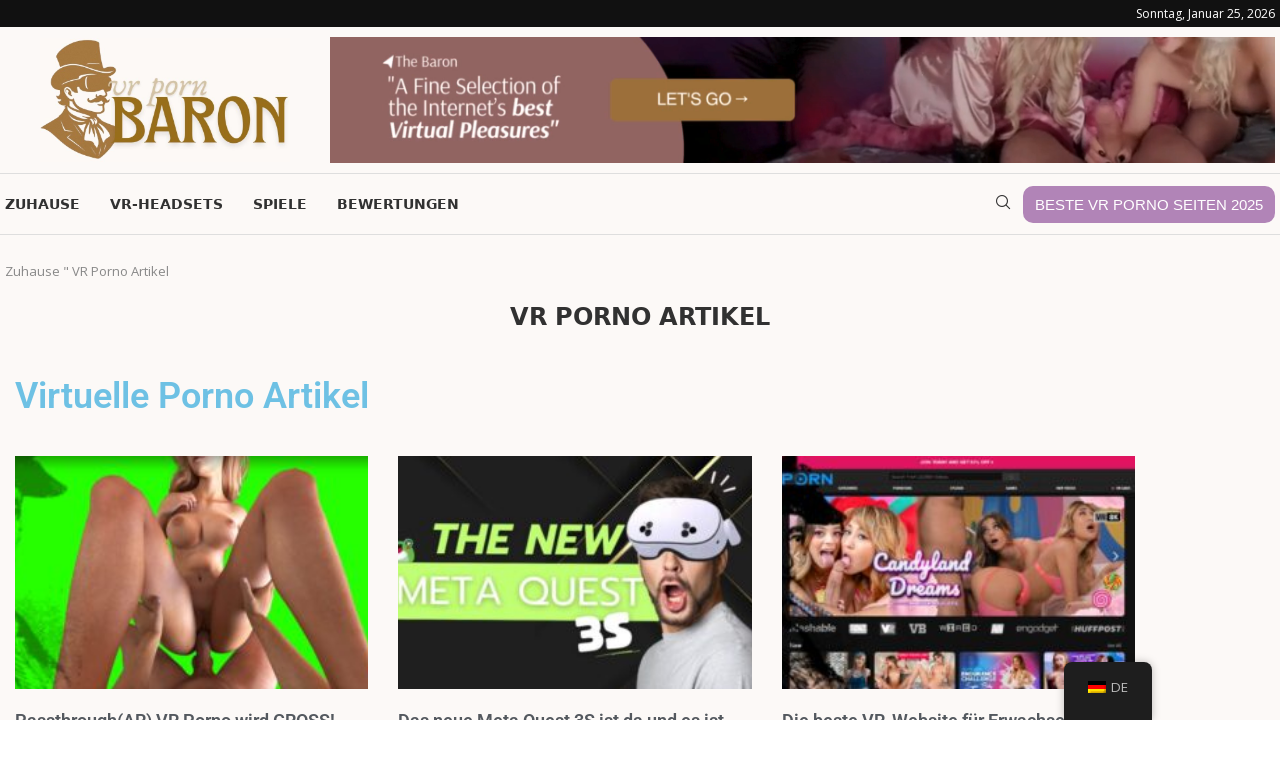

--- FILE ---
content_type: text/html; charset=UTF-8
request_url: https://vrpornbaron.com/de/vr-porno-artikel/
body_size: 35135
content:
<!DOCTYPE html>
<html lang="de-DE">
<head>
    <meta charset="UTF-8">
    <meta http-equiv="X-UA-Compatible" content="IE=edge">
    <meta name="viewport" content="width=device-width, initial-scale=1">
    <link rel="profile" href="https://gmpg.org/xfn/11" />
	        <link rel="shortcut icon" href="https://vrpornbaron.com/wp-content/uploads/2021/06/the-vr-porn-baron-1.png"
              type="image/x-icon"/>
        <link rel="apple-touch-icon" sizes="180x180" href="https://vrpornbaron.com/wp-content/uploads/2021/06/the-vr-porn-baron-1.png">
	    <link rel="alternate" type="application/rss+xml" title="The VR Porn Baron RSS Feed"
          href="https://vrpornbaron.com/de/feed/"/>
    <link rel="alternate" type="application/atom+xml" title="The VR Porn Baron Atom Feed"
          href="https://vrpornbaron.com/de/feed/atom/"/>
    <link rel="pingback" href="https://vrpornbaron.com/xmlrpc.php"/>
    <!--[if lt IE 9]>
	<script src="https://vrpornbaron.com/wp-content/themes/soledad/js/html5.js"></script>
	<![endif]-->
	

<meta http-equiv='x-dns-prefetch-control' content='on'>
<link rel='dns-prefetch' href='//fonts.googleapis.com' />
<link rel='dns-prefetch' href='//fonts.gstatic.com' />
<link rel='dns-prefetch' href='//s.gravatar.com' />
<link rel='dns-prefetch' href='//www.google-analytics.com' />
		<style>.elementor-add-section-area-button.penci-library-modal-btn:hover, .penci-library-modal-btn:hover{background: #6eb48c;opacity: 0.7}.elementor-add-section-area-button.penci-library-modal-btn, .penci-library-modal-btn {margin-left: 5px;background: #6eb48c;vertical-align: top;font-size: 0 !important;}.penci-library-modal-btn:before {content: '';width: 16px;height: 16px;background-image: var(--wpr-bg-3168fc0b-0bfc-48ed-9dac-64faaf9d9622);background-position: center;background-size: contain;background-repeat: no-repeat;}#penci-library-modal .penci-elementor-template-library-template-name {text-align: right;flex: 1 0 0%;}</style>
	<meta name='robots' content='index, follow, max-image-preview:large, max-snippet:-1, max-video-preview:-1' />

	<!-- This site is optimized with the Yoast SEO plugin v26.7 - https://yoast.com/wordpress/plugins/seo/ -->
	<title>VR Porno Artikel - Der VR Porno Baron</title>
	<link rel="canonical" href="https://vrpornbaron.com/de/vr-porno-artikel/" />
	<meta property="og:locale" content="de_DE" />
	<meta property="og:type" content="article" />
	<meta property="og:title" content="VR Porno Artikel - Der VR Porno Baron" />
	<meta property="og:description" content="Virtuelle Porno Artikel" />
	<meta property="og:url" content="https://vrpornbaron.com/de/vr-porno-artikel/" />
	<meta property="og:site_name" content="Der VR-Porno-Baron" />
	<meta property="og:image" content="https://vrpornbaron.com/wp-content/uploads/2021/02/best-vr-porn-site.jpg" />
	<meta name="twitter:card" content="summary_large_image" />
	<script type="application/ld+json" class="yoast-schema-graph">{
    "@context": "https:\/\/schema.org",
    "@graph": [
        {
            "@type": "WebPage",
            "@id": "https:\/\/vrpornbaron.com\/vr-porn-articles\/",
            "url": "https:\/\/vrpornbaron.com\/vr-porn-articles\/",
            "name": "VR Porno Artikel - Der VR Porno Baron",
            "isPartOf": {
                "@id": "https:\/\/vrpornbaron.com\/#website"
            },
            "primaryImageOfPage": {
                "@id": "https:\/\/vrpornbaron.com\/vr-porn-articles\/#primaryimage"
            },
            "image": {
                "@id": "https:\/\/vrpornbaron.com\/vr-porn-articles\/#primaryimage"
            },
            "thumbnailUrl": "https:\/\/vrpornbaron.com\/wp-content\/uploads\/2021\/02\/best-vr-porn-site.jpg",
            "datePublished": "2021-03-03T14:01:07+00:00",
            "breadcrumb": {
                "@id": "https:\/\/vrpornbaron.com\/vr-porn-articles\/#breadcrumb"
            },
            "inLanguage": "de",
            "potentialAction": [
                {
                    "@type": "ReadAction",
                    "target": [
                        "https:\/\/vrpornbaron.com\/vr-porn-articles\/"
                    ]
                }
            ]
        },
        {
            "@type": "ImageObject",
            "inLanguage": "de",
            "@id": "https:\/\/vrpornbaron.com\/vr-porn-articles\/#primaryimage",
            "url": "https:\/\/vrpornbaron.com\/wp-content\/uploads\/2021\/02\/best-vr-porn-site.jpg",
            "contentUrl": "https:\/\/vrpornbaron.com\/wp-content\/uploads\/2021\/02\/best-vr-porn-site.jpg"
        },
        {
            "@type": "BreadcrumbList",
            "@id": "https:\/\/vrpornbaron.com\/vr-porn-articles\/#breadcrumb",
            "itemListElement": [
                {
                    "@type": "ListItem",
                    "position": 1,
                    "name": "Zuhause",
                    "item": "https:\/\/vrpornbaron.com\/"
                },
                {
                    "@type": "ListItem",
                    "position": 2,
                    "name": "VR Porno Artikel"
                }
            ]
        },
        {
            "@type": "WebSite",
            "@id": "https:\/\/vrpornbaron.com\/#website",
            "url": "https:\/\/vrpornbaron.com\/",
            "name": "Der VR-Porno-Baron",
            "description": "Informationen aus einer verl\u00e4sslichen Quelle",
            "publisher": {
                "@id": "https:\/\/vrpornbaron.com\/#organization"
            },
            "potentialAction": [
                {
                    "@type": "SearchAction",
                    "target": {
                        "@type": "EntryPoint",
                        "urlTemplate": "https:\/\/vrpornbaron.com\/?s={search_term_string}"
                    },
                    "query-input": {
                        "@type": "PropertyValueSpecification",
                        "valueRequired": true,
                        "valueName": "search_term_string"
                    }
                }
            ],
            "inLanguage": "de"
        },
        {
            "@type": "Organization",
            "@id": "https:\/\/vrpornbaron.com\/#organization",
            "name": "Der VR-Porno-Baron",
            "url": "https:\/\/vrpornbaron.com\/",
            "logo": {
                "@type": "ImageObject",
                "inLanguage": "de",
                "@id": "https:\/\/vrpornbaron.com\/#\/schema\/logo\/image\/",
                "url": "https:\/\/vrpornbaron.com\/wp-content\/uploads\/2025\/05\/VR-porn-Baron.jpg",
                "contentUrl": "https:\/\/vrpornbaron.com\/wp-content\/uploads\/2025\/05\/VR-porn-Baron.jpg",
                "width": 800,
                "height": 400,
                "caption": "The VR Porn Baron"
            },
            "image": {
                "@id": "https:\/\/vrpornbaron.com\/#\/schema\/logo\/image\/"
            }
        }
    ]
}</script>
	<!-- / Yoast SEO plugin. -->


<link rel='dns-prefetch' href='//fonts.googleapis.com' />
<link rel="alternate" type="application/rss+xml" title="The VR Porn Baron &raquo; Feed" href="https://vrpornbaron.com/de/feed/" />
<link rel="alternate" type="application/rss+xml" title="The VR Porn Baron &raquo; Kommentar-Feed" href="https://vrpornbaron.com/de/comments/feed/" />
<script type="0abd0ac461a18838f24f802a-text/javascript" id="wpp-js" src="https://vrpornbaron.com/wp-content/plugins/wordpress-popular-posts/assets/js/wpp.min.js?ver=7.3.6" data-sampling="0" data-sampling-rate="100" data-api-url="https://vrpornbaron.com/de/wp-json/wordpress-popular-posts" data-post-id="7683" data-token="7ec2076f42" data-lang="0" data-debug="0"></script>
<link rel="alternate" title="oEmbed (JSON)" type="application/json+oembed" href="https://vrpornbaron.com/de/wp-json/oembed/1.0/embed?url=https%3A%2F%2Fvrpornbaron.com%2Fde%2Fvr-porno-artikel%2F" />
<link rel="alternate" title="oEmbed (XML)" type="text/xml+oembed" href="https://vrpornbaron.com/de/wp-json/oembed/1.0/embed?url=https%3A%2F%2Fvrpornbaron.com%2Fde%2Fvr-porno-artikel%2F&#038;format=xml" />
<style id='wp-img-auto-sizes-contain-inline-css' type='text/css'>
img:is([sizes=auto i],[sizes^="auto," i]){contain-intrinsic-size:3000px 1500px}
/*# sourceURL=wp-img-auto-sizes-contain-inline-css */
</style>
<style id='wp-emoji-styles-inline-css' type='text/css'>

	img.wp-smiley, img.emoji {
		display: inline !important;
		border: none !important;
		box-shadow: none !important;
		height: 1em !important;
		width: 1em !important;
		margin: 0 0.07em !important;
		vertical-align: -0.1em !important;
		background: none !important;
		padding: 0 !important;
	}
/*# sourceURL=wp-emoji-styles-inline-css */
</style>
<style id='classic-theme-styles-inline-css' type='text/css'>
/*! This file is auto-generated */
.wp-block-button__link{color:#fff;background-color:#32373c;border-radius:9999px;box-shadow:none;text-decoration:none;padding:calc(.667em + 2px) calc(1.333em + 2px);font-size:1.125em}.wp-block-file__button{background:#32373c;color:#fff;text-decoration:none}
/*# sourceURL=/wp-includes/css/classic-themes.min.css */
</style>
<style id='create-block-soledad-style-inline-css' type='text/css'>
.pchead-e-block {
    --pcborder-cl: #dedede;
    --pcaccent-cl: #6eb48c;
}
.heading1-style-1 > h1,
.heading2-style-1 > h2,
.heading3-style-1 > h3,
.heading4-style-1 > h4,
.heading5-style-1 > h5,
.heading1-style-2 > h1,
.heading2-style-2 > h2,
.heading3-style-2 > h3,
.heading4-style-2 > h4,
.heading5-style-2 > h5 {
    padding-bottom: 8px;
    border-bottom: 1px solid var(--pcborder-cl);
    overflow: hidden;
}
.heading1-style-2 > h1,
.heading2-style-2 > h2,
.heading3-style-2 > h3,
.heading4-style-2 > h4,
.heading5-style-2 > h5 {
    border-bottom-width: 0;
    position: relative;
}
.heading1-style-2 > h1:before,
.heading2-style-2 > h2:before,
.heading3-style-2 > h3:before,
.heading4-style-2 > h4:before,
.heading5-style-2 > h5:before {
    content: '';
    width: 50px;
    height: 2px;
    bottom: 0;
    left: 0;
    z-index: 2;
    background: var(--pcaccent-cl);
    position: absolute;
}
.heading1-style-2 > h1:after,
.heading2-style-2 > h2:after,
.heading3-style-2 > h3:after,
.heading4-style-2 > h4:after,
.heading5-style-2 > h5:after {
    content: '';
    width: 100%;
    height: 2px;
    bottom: 0;
    left: 20px;
    z-index: 1;
    background: var(--pcborder-cl);
    position: absolute;
}
.heading1-style-3 > h1,
.heading2-style-3 > h2,
.heading3-style-3 > h3,
.heading4-style-3 > h4,
.heading5-style-3 > h5,
.heading1-style-4 > h1,
.heading2-style-4 > h2,
.heading3-style-4 > h3,
.heading4-style-4 > h4,
.heading5-style-4 > h5 {
    position: relative;
    padding-left: 20px;
}
.heading1-style-3 > h1:before,
.heading2-style-3 > h2:before,
.heading3-style-3 > h3:before,
.heading4-style-3 > h4:before,
.heading5-style-3 > h5:before,
.heading1-style-4 > h1:before,
.heading2-style-4 > h2:before,
.heading3-style-4 > h3:before,
.heading4-style-4 > h4:before,
.heading5-style-4 > h5:before {
    width: 10px;
    height: 100%;
    content: '';
    position: absolute;
    top: 0;
    left: 0;
    bottom: 0;
    background: var(--pcaccent-cl);
}
.heading1-style-4 > h1,
.heading2-style-4 > h2,
.heading3-style-4 > h3,
.heading4-style-4 > h4,
.heading5-style-4 > h5 {
    padding: 10px 20px;
    background: #f1f1f1;
}
.heading1-style-5 > h1,
.heading2-style-5 > h2,
.heading3-style-5 > h3,
.heading4-style-5 > h4,
.heading5-style-5 > h5 {
    position: relative;
    z-index: 1;
}
.heading1-style-5 > h1:before,
.heading2-style-5 > h2:before,
.heading3-style-5 > h3:before,
.heading4-style-5 > h4:before,
.heading5-style-5 > h5:before {
    content: "";
    position: absolute;
    left: 0;
    bottom: 0;
    width: 200px;
    height: 50%;
    transform: skew(-25deg) translateX(0);
    background: var(--pcaccent-cl);
    z-index: -1;
    opacity: 0.4;
}
.heading1-style-6 > h1,
.heading2-style-6 > h2,
.heading3-style-6 > h3,
.heading4-style-6 > h4,
.heading5-style-6 > h5 {
    text-decoration: underline;
    text-underline-offset: 2px;
    text-decoration-thickness: 4px;
    text-decoration-color: var(--pcaccent-cl);
}
/*# sourceURL=https://vrpornbaron.com/wp-content/themes/soledad/inc/block/heading-styles/build/style.css */
</style>
<style id='global-styles-inline-css' type='text/css'>
:root{--wp--preset--aspect-ratio--square: 1;--wp--preset--aspect-ratio--4-3: 4/3;--wp--preset--aspect-ratio--3-4: 3/4;--wp--preset--aspect-ratio--3-2: 3/2;--wp--preset--aspect-ratio--2-3: 2/3;--wp--preset--aspect-ratio--16-9: 16/9;--wp--preset--aspect-ratio--9-16: 9/16;--wp--preset--color--black: #000000;--wp--preset--color--cyan-bluish-gray: #abb8c3;--wp--preset--color--white: #ffffff;--wp--preset--color--pale-pink: #f78da7;--wp--preset--color--vivid-red: #cf2e2e;--wp--preset--color--luminous-vivid-orange: #ff6900;--wp--preset--color--luminous-vivid-amber: #fcb900;--wp--preset--color--light-green-cyan: #7bdcb5;--wp--preset--color--vivid-green-cyan: #00d084;--wp--preset--color--pale-cyan-blue: #8ed1fc;--wp--preset--color--vivid-cyan-blue: #0693e3;--wp--preset--color--vivid-purple: #9b51e0;--wp--preset--gradient--vivid-cyan-blue-to-vivid-purple: linear-gradient(135deg,rgb(6,147,227) 0%,rgb(155,81,224) 100%);--wp--preset--gradient--light-green-cyan-to-vivid-green-cyan: linear-gradient(135deg,rgb(122,220,180) 0%,rgb(0,208,130) 100%);--wp--preset--gradient--luminous-vivid-amber-to-luminous-vivid-orange: linear-gradient(135deg,rgb(252,185,0) 0%,rgb(255,105,0) 100%);--wp--preset--gradient--luminous-vivid-orange-to-vivid-red: linear-gradient(135deg,rgb(255,105,0) 0%,rgb(207,46,46) 100%);--wp--preset--gradient--very-light-gray-to-cyan-bluish-gray: linear-gradient(135deg,rgb(238,238,238) 0%,rgb(169,184,195) 100%);--wp--preset--gradient--cool-to-warm-spectrum: linear-gradient(135deg,rgb(74,234,220) 0%,rgb(151,120,209) 20%,rgb(207,42,186) 40%,rgb(238,44,130) 60%,rgb(251,105,98) 80%,rgb(254,248,76) 100%);--wp--preset--gradient--blush-light-purple: linear-gradient(135deg,rgb(255,206,236) 0%,rgb(152,150,240) 100%);--wp--preset--gradient--blush-bordeaux: linear-gradient(135deg,rgb(254,205,165) 0%,rgb(254,45,45) 50%,rgb(107,0,62) 100%);--wp--preset--gradient--luminous-dusk: linear-gradient(135deg,rgb(255,203,112) 0%,rgb(199,81,192) 50%,rgb(65,88,208) 100%);--wp--preset--gradient--pale-ocean: linear-gradient(135deg,rgb(255,245,203) 0%,rgb(182,227,212) 50%,rgb(51,167,181) 100%);--wp--preset--gradient--electric-grass: linear-gradient(135deg,rgb(202,248,128) 0%,rgb(113,206,126) 100%);--wp--preset--gradient--midnight: linear-gradient(135deg,rgb(2,3,129) 0%,rgb(40,116,252) 100%);--wp--preset--font-size--small: 12px;--wp--preset--font-size--medium: 20px;--wp--preset--font-size--large: 32px;--wp--preset--font-size--x-large: 42px;--wp--preset--font-size--normal: 14px;--wp--preset--font-size--huge: 42px;--wp--preset--spacing--20: 0.44rem;--wp--preset--spacing--30: 0.67rem;--wp--preset--spacing--40: 1rem;--wp--preset--spacing--50: 1.5rem;--wp--preset--spacing--60: 2.25rem;--wp--preset--spacing--70: 3.38rem;--wp--preset--spacing--80: 5.06rem;--wp--preset--shadow--natural: 6px 6px 9px rgba(0, 0, 0, 0.2);--wp--preset--shadow--deep: 12px 12px 50px rgba(0, 0, 0, 0.4);--wp--preset--shadow--sharp: 6px 6px 0px rgba(0, 0, 0, 0.2);--wp--preset--shadow--outlined: 6px 6px 0px -3px rgb(255, 255, 255), 6px 6px rgb(0, 0, 0);--wp--preset--shadow--crisp: 6px 6px 0px rgb(0, 0, 0);}:where(.is-layout-flex){gap: 0.5em;}:where(.is-layout-grid){gap: 0.5em;}body .is-layout-flex{display: flex;}.is-layout-flex{flex-wrap: wrap;align-items: center;}.is-layout-flex > :is(*, div){margin: 0;}body .is-layout-grid{display: grid;}.is-layout-grid > :is(*, div){margin: 0;}:where(.wp-block-columns.is-layout-flex){gap: 2em;}:where(.wp-block-columns.is-layout-grid){gap: 2em;}:where(.wp-block-post-template.is-layout-flex){gap: 1.25em;}:where(.wp-block-post-template.is-layout-grid){gap: 1.25em;}.has-black-color{color: var(--wp--preset--color--black) !important;}.has-cyan-bluish-gray-color{color: var(--wp--preset--color--cyan-bluish-gray) !important;}.has-white-color{color: var(--wp--preset--color--white) !important;}.has-pale-pink-color{color: var(--wp--preset--color--pale-pink) !important;}.has-vivid-red-color{color: var(--wp--preset--color--vivid-red) !important;}.has-luminous-vivid-orange-color{color: var(--wp--preset--color--luminous-vivid-orange) !important;}.has-luminous-vivid-amber-color{color: var(--wp--preset--color--luminous-vivid-amber) !important;}.has-light-green-cyan-color{color: var(--wp--preset--color--light-green-cyan) !important;}.has-vivid-green-cyan-color{color: var(--wp--preset--color--vivid-green-cyan) !important;}.has-pale-cyan-blue-color{color: var(--wp--preset--color--pale-cyan-blue) !important;}.has-vivid-cyan-blue-color{color: var(--wp--preset--color--vivid-cyan-blue) !important;}.has-vivid-purple-color{color: var(--wp--preset--color--vivid-purple) !important;}.has-black-background-color{background-color: var(--wp--preset--color--black) !important;}.has-cyan-bluish-gray-background-color{background-color: var(--wp--preset--color--cyan-bluish-gray) !important;}.has-white-background-color{background-color: var(--wp--preset--color--white) !important;}.has-pale-pink-background-color{background-color: var(--wp--preset--color--pale-pink) !important;}.has-vivid-red-background-color{background-color: var(--wp--preset--color--vivid-red) !important;}.has-luminous-vivid-orange-background-color{background-color: var(--wp--preset--color--luminous-vivid-orange) !important;}.has-luminous-vivid-amber-background-color{background-color: var(--wp--preset--color--luminous-vivid-amber) !important;}.has-light-green-cyan-background-color{background-color: var(--wp--preset--color--light-green-cyan) !important;}.has-vivid-green-cyan-background-color{background-color: var(--wp--preset--color--vivid-green-cyan) !important;}.has-pale-cyan-blue-background-color{background-color: var(--wp--preset--color--pale-cyan-blue) !important;}.has-vivid-cyan-blue-background-color{background-color: var(--wp--preset--color--vivid-cyan-blue) !important;}.has-vivid-purple-background-color{background-color: var(--wp--preset--color--vivid-purple) !important;}.has-black-border-color{border-color: var(--wp--preset--color--black) !important;}.has-cyan-bluish-gray-border-color{border-color: var(--wp--preset--color--cyan-bluish-gray) !important;}.has-white-border-color{border-color: var(--wp--preset--color--white) !important;}.has-pale-pink-border-color{border-color: var(--wp--preset--color--pale-pink) !important;}.has-vivid-red-border-color{border-color: var(--wp--preset--color--vivid-red) !important;}.has-luminous-vivid-orange-border-color{border-color: var(--wp--preset--color--luminous-vivid-orange) !important;}.has-luminous-vivid-amber-border-color{border-color: var(--wp--preset--color--luminous-vivid-amber) !important;}.has-light-green-cyan-border-color{border-color: var(--wp--preset--color--light-green-cyan) !important;}.has-vivid-green-cyan-border-color{border-color: var(--wp--preset--color--vivid-green-cyan) !important;}.has-pale-cyan-blue-border-color{border-color: var(--wp--preset--color--pale-cyan-blue) !important;}.has-vivid-cyan-blue-border-color{border-color: var(--wp--preset--color--vivid-cyan-blue) !important;}.has-vivid-purple-border-color{border-color: var(--wp--preset--color--vivid-purple) !important;}.has-vivid-cyan-blue-to-vivid-purple-gradient-background{background: var(--wp--preset--gradient--vivid-cyan-blue-to-vivid-purple) !important;}.has-light-green-cyan-to-vivid-green-cyan-gradient-background{background: var(--wp--preset--gradient--light-green-cyan-to-vivid-green-cyan) !important;}.has-luminous-vivid-amber-to-luminous-vivid-orange-gradient-background{background: var(--wp--preset--gradient--luminous-vivid-amber-to-luminous-vivid-orange) !important;}.has-luminous-vivid-orange-to-vivid-red-gradient-background{background: var(--wp--preset--gradient--luminous-vivid-orange-to-vivid-red) !important;}.has-very-light-gray-to-cyan-bluish-gray-gradient-background{background: var(--wp--preset--gradient--very-light-gray-to-cyan-bluish-gray) !important;}.has-cool-to-warm-spectrum-gradient-background{background: var(--wp--preset--gradient--cool-to-warm-spectrum) !important;}.has-blush-light-purple-gradient-background{background: var(--wp--preset--gradient--blush-light-purple) !important;}.has-blush-bordeaux-gradient-background{background: var(--wp--preset--gradient--blush-bordeaux) !important;}.has-luminous-dusk-gradient-background{background: var(--wp--preset--gradient--luminous-dusk) !important;}.has-pale-ocean-gradient-background{background: var(--wp--preset--gradient--pale-ocean) !important;}.has-electric-grass-gradient-background{background: var(--wp--preset--gradient--electric-grass) !important;}.has-midnight-gradient-background{background: var(--wp--preset--gradient--midnight) !important;}.has-small-font-size{font-size: var(--wp--preset--font-size--small) !important;}.has-medium-font-size{font-size: var(--wp--preset--font-size--medium) !important;}.has-large-font-size{font-size: var(--wp--preset--font-size--large) !important;}.has-x-large-font-size{font-size: var(--wp--preset--font-size--x-large) !important;}
:where(.wp-block-post-template.is-layout-flex){gap: 1.25em;}:where(.wp-block-post-template.is-layout-grid){gap: 1.25em;}
:where(.wp-block-term-template.is-layout-flex){gap: 1.25em;}:where(.wp-block-term-template.is-layout-grid){gap: 1.25em;}
:where(.wp-block-columns.is-layout-flex){gap: 2em;}:where(.wp-block-columns.is-layout-grid){gap: 2em;}
:root :where(.wp-block-pullquote){font-size: 1.5em;line-height: 1.6;}
/*# sourceURL=global-styles-inline-css */
</style>
<link data-minify="1" rel='stylesheet' id='trp-floater-language-switcher-style-css' href='https://vrpornbaron.com/wp-content/cache/min/1/wp-content/plugins/translatepress-multilingual/assets/css/trp-floater-language-switcher.css?ver=1769325397' type='text/css' media='all' />
<link data-minify="1" rel='stylesheet' id='trp-language-switcher-style-css' href='https://vrpornbaron.com/wp-content/cache/background-css/vrpornbaron.com/wp-content/cache/min/1/wp-content/plugins/translatepress-multilingual/assets/css/trp-language-switcher.css?ver=1769325397&wpr_t=1769325408' type='text/css' media='all' />
<link data-minify="1" rel='stylesheet' id='wordpress-popular-posts-css-css' href='https://vrpornbaron.com/wp-content/cache/min/1/wp-content/plugins/wordpress-popular-posts/assets/css/wpp.css?ver=1769325397' type='text/css' media='all' />
<link rel='stylesheet' id='penci-fonts-css' href='https://fonts.googleapis.com/css?family=-apple-system%3A300%2C300italic%2C400%2C400italic%2C500%2C500italic%2C700%2C700italic%2C800%2C800italic%7COpen+Sans%3A300%2C300italic%2C400%2C400italic%2C500%2C500italic%2C600%2C600italic%2C700%2C700italic%2C800%2C800italic%26subset%3Dlatin%2Ccyrillic%2Ccyrillic-ext%2Cgreek%2Cgreek-ext%2Clatin-ext&#038;display=swap&#038;ver=8.4.8' type='text/css' media='all' />
<link data-minify="1" rel='stylesheet' id='penci-main-style-css' href='https://vrpornbaron.com/wp-content/cache/background-css/vrpornbaron.com/wp-content/cache/min/1/wp-content/themes/soledad/main.css?ver=1769325397&wpr_t=1769325408' type='text/css' media='all' />
<link data-minify="1" rel='stylesheet' id='penci-swiper-bundle-css' href='https://vrpornbaron.com/wp-content/cache/min/1/wp-content/themes/soledad/css/swiper-bundle.min.css?ver=1769325397' type='text/css' media='all' />
<link data-minify="1" rel='stylesheet' id='penci-font-awesomeold-css' href='https://vrpornbaron.com/wp-content/cache/min/1/wp-content/themes/soledad/css/font-awesome.4.7.0.swap.min.css?ver=1769325397' type='text/css' media='all' />
<link data-minify="1" rel='stylesheet' id='penci_icon-css' href='https://vrpornbaron.com/wp-content/cache/min/1/wp-content/themes/soledad/css/penci-icon.css?ver=1769325397' type='text/css' media='all' />
<link rel='stylesheet' id='penci_style-css' href='https://vrpornbaron.com/wp-content/themes/soledad/style.css?ver=8.4.8' type='text/css' media='all' />
<link data-minify="1" rel='stylesheet' id='penci_social_counter-css' href='https://vrpornbaron.com/wp-content/cache/min/1/wp-content/themes/soledad/css/social-counter.css?ver=1769325397' type='text/css' media='all' />
<link data-minify="1" rel='stylesheet' id='elementor-icons-css' href='https://vrpornbaron.com/wp-content/cache/min/1/wp-content/plugins/elementor/assets/lib/eicons/css/elementor-icons.min.css?ver=1769325397' type='text/css' media='all' />
<link rel='stylesheet' id='elementor-frontend-css' href='https://vrpornbaron.com/wp-content/plugins/elementor/assets/css/frontend.min.css?ver=3.34.1' type='text/css' media='all' />
<link rel='stylesheet' id='elementor-post-8114-css' href='https://vrpornbaron.com/wp-content/uploads/elementor/css/post-8114.css?ver=1769325396' type='text/css' media='all' />
<link data-minify="1" rel='stylesheet' id='font-awesome-5-all-css' href='https://vrpornbaron.com/wp-content/cache/min/1/wp-content/plugins/elementor/assets/lib/font-awesome/css/all.min.css?ver=1769325397' type='text/css' media='all' />
<link rel='stylesheet' id='font-awesome-4-shim-css' href='https://vrpornbaron.com/wp-content/plugins/elementor/assets/lib/font-awesome/css/v4-shims.min.css?ver=3.34.1' type='text/css' media='all' />
<link rel='stylesheet' id='widget-heading-css' href='https://vrpornbaron.com/wp-content/plugins/elementor/assets/css/widget-heading.min.css?ver=3.34.1' type='text/css' media='all' />
<link rel='stylesheet' id='widget-posts-css' href='https://vrpornbaron.com/wp-content/plugins/elementor-pro/assets/css/widget-posts.min.css?ver=3.29.1' type='text/css' media='all' />
<link rel='stylesheet' id='widget-image-css' href='https://vrpornbaron.com/wp-content/plugins/elementor/assets/css/widget-image.min.css?ver=3.34.1' type='text/css' media='all' />
<link rel='stylesheet' id='elementor-post-7683-css' href='https://vrpornbaron.com/wp-content/uploads/elementor/css/post-7683.css?ver=1769325396' type='text/css' media='all' />
<link rel='stylesheet' id='elementor-post-365-css' href='https://vrpornbaron.com/wp-content/uploads/elementor/css/post-365.css?ver=1769325396' type='text/css' media='all' />
<link data-minify="1" rel='stylesheet' id='elementor-gf-local-roboto-css' href='https://vrpornbaron.com/wp-content/cache/min/1/wp-content/uploads/elementor/google-fonts/css/roboto.css?ver=1769325398' type='text/css' media='all' />
<link data-minify="1" rel='stylesheet' id='elementor-gf-local-robotoslab-css' href='https://vrpornbaron.com/wp-content/cache/min/1/wp-content/uploads/elementor/google-fonts/css/robotoslab.css?ver=1769325398' type='text/css' media='all' />
<link data-minify="1" rel='stylesheet' id='elementor-gf-local-montserrat-css' href='https://vrpornbaron.com/wp-content/cache/min/1/wp-content/uploads/elementor/google-fonts/css/montserrat.css?ver=1769325398' type='text/css' media='all' />
<script type="0abd0ac461a18838f24f802a-text/javascript" src="https://vrpornbaron.com/wp-includes/js/jquery/jquery.min.js?ver=3.7.1" id="jquery-core-js" defer></script>


<link rel="https://api.w.org/" href="https://vrpornbaron.com/de/wp-json/" /><link rel="alternate" title="JSON" type="application/json" href="https://vrpornbaron.com/de/wp-json/wp/v2/pages/7683" /><link rel="EditURI" type="application/rsd+xml" title="RSD" href="https://vrpornbaron.com/xmlrpc.php?rsd" />
<meta name="generator" content="WordPress 6.9" />
<link rel='shortlink' href='https://vrpornbaron.com/de/?p=7683' />
<link rel="alternate" hreflang="en-US" href="https://vrpornbaron.com/vr-porn-articles/"/>
<link rel="alternate" hreflang="de-DE" href="https://vrpornbaron.com/de/vr-porno-artikel/"/>
<link rel="alternate" hreflang="en" href="https://vrpornbaron.com/vr-porn-articles/"/>
<link rel="alternate" hreflang="de" href="https://vrpornbaron.com/de/vr-porno-artikel/"/>
            <style id="wpp-loading-animation-styles">@-webkit-keyframes bgslide{from{background-position-x:0}to{background-position-x:-200%}}@keyframes bgslide{from{background-position-x:0}to{background-position-x:-200%}}.wpp-widget-block-placeholder,.wpp-shortcode-placeholder{margin:0 auto;width:60px;height:3px;background:#dd3737;background:linear-gradient(90deg,#dd3737 0%,#571313 10%,#dd3737 100%);background-size:200% auto;border-radius:3px;-webkit-animation:bgslide 1s infinite linear;animation:bgslide 1s infinite linear}</style>
            <style id="penci-custom-style" type="text/css">body{ --pcbg-cl: #fff; --pctext-cl: #313131; --pcborder-cl: #dedede; --pcheading-cl: #313131; --pcmeta-cl: #888888; --pcaccent-cl: #6eb48c; --pcbody-font: 'PT Serif', serif; --pchead-font: 'Raleway', sans-serif; --pchead-wei: bold; --pcava_bdr:10px;--pcajs_fvw:470px;--pcajs_fvmw:220px; } .single.penci-body-single-style-5 #header, .single.penci-body-single-style-6 #header, .single.penci-body-single-style-10 #header, .single.penci-body-single-style-5 .pc-wrapbuilder-header, .single.penci-body-single-style-6 .pc-wrapbuilder-header, .single.penci-body-single-style-10 .pc-wrapbuilder-header { --pchd-mg: 40px; } .fluid-width-video-wrapper > div { position: absolute; left: 0; right: 0; top: 0; width: 100%; height: 100%; } .yt-video-place { position: relative; text-align: center; } .yt-video-place.embed-responsive .start-video { display: block; top: 0; left: 0; bottom: 0; right: 0; position: absolute; transform: none; } .yt-video-place.embed-responsive .start-video img { margin: 0; padding: 0; top: 50%; display: inline-block; position: absolute; left: 50%; transform: translate(-50%, -50%); width: 68px; height: auto; } .mfp-bg { top: 0; left: 0; width: 100%; height: 100%; z-index: 9999999; overflow: hidden; position: fixed; background: #0b0b0b; opacity: .8; filter: alpha(opacity=80) } .mfp-wrap { top: 0; left: 0; width: 100%; height: 100%; z-index: 9999999; position: fixed; outline: none !important; -webkit-backface-visibility: hidden } body{--pcctain: 1270px}@media only screen and (min-width: 1170px) and (max-width: 1270px){ body{ --pcctain: calc( 100% - 40px ); } } body { --pchead-font: -apple-system, system-ui, BlinkMacSystemFont, "Segoe UI", Helvetica, Arial, sans-serif, "Apple Color Emoji", "Segoe UI Emoji", "Segoe UI Symbol"; } body { --pcbody-font: 'Open Sans', sans-serif; } p{ line-height: 1.8; } .penci-hide-tagupdated{ display: none !important; } body, .widget ul li a{ font-size: 15px; } .widget ul li, .widget ol li, .post-entry, p, .post-entry p { font-size: 15px; line-height: 1.8; } .featured-area .penci-image-holder, .featured-area .penci-slider4-overlay, .featured-area .penci-slide-overlay .overlay-link, .featured-style-29 .featured-slider-overlay, .penci-slider38-overlay{ border-radius: ; -webkit-border-radius: ; } .penci-featured-content-right:before{ border-top-right-radius: ; border-bottom-right-radius: ; } .penci-flat-overlay .penci-slide-overlay .penci-mag-featured-content:before{ border-bottom-left-radius: ; border-bottom-right-radius: ; } .container-single .post-image{ border-radius: ; -webkit-border-radius: ; } .penci-mega-thumbnail .penci-image-holder{ border-radius: ; -webkit-border-radius: ; } .penci-magazine-slider .mag-item-1 .mag-meta-child span:after, .penci-magazine-slider .mag-meta-child span:after, .post-box-meta-single > span:before, .standard-top-meta > span:before, .penci-mag-featured-content .feat-meta > span:after, .penci-featured-content .feat-text .feat-meta > span:after, .featured-style-35 .featured-content-excerpt .feat-meta > span:after, .penci-post-box-meta .penci-box-meta span:after, .grid-post-box-meta span:after, .overlay-post-box-meta > div:after{ box-sizing: border-box; -webkit-box-sizing: border-box; width: 4px; height: 4px; border: 2px solid; border-radius: 2px; transform: translateY(-2px); -webkit-transform: translateY(-2px); } #logo a { max-width:250px; width: 100%; } @media only screen and (max-width: 960px) and (min-width: 768px){ #logo img{ max-width: 100%; } } @media only screen and (min-width: 1170px){.inner-header #logo img{ width: auto; height:48px; }} .wp-caption p.wp-caption-text, .penci-featured-caption { position: static; background: none; padding: 11px 0 0; color: #888; } .wp-caption:hover p.wp-caption-text, .post-image:hover .penci-featured-caption{ opacity: 1; transform: none; -webkit-transform: none; } body{ --pcbg-cl: #fcf9f7; } .penci-single-style-7:not( .penci-single-pheader-noimg ).penci_sidebar #main article.post, .penci-single-style-3:not( .penci-single-pheader-noimg ).penci_sidebar #main article.post { background-color: var(--pcbg-cl); } @media only screen and (max-width: 767px){ .standard-post-special_wrapper { background: var(--pcbg-cl); } } .wrapper-boxed, .wrapper-boxed.enable-boxed, .home-pupular-posts-title span, .penci-post-box-meta.penci-post-box-grid .penci-post-share-box, .penci-pagination.penci-ajax-more a.penci-ajax-more-button, .woocommerce .woocommerce-product-search input[type="search"], .overlay-post-box-meta, .widget ul.side-newsfeed li.featured-news2 .side-item .side-item-text, .widget select, .widget select option, .woocommerce .woocommerce-error, .woocommerce .woocommerce-info, .woocommerce .woocommerce-message, #penci-demobar, #penci-demobar .style-toggle, .grid-overlay-meta .grid-header-box, .header-standard.standard-overlay-meta{ background-color: var(--pcbg-cl); } .penci-grid .list-post.list-boxed-post .item > .thumbnail:before{ border-right-color: var(--pcbg-cl); } .penci-grid .list-post.list-boxed-post:nth-of-type(2n+2) .item > .thumbnail:before{ border-left-color: var(--pcbg-cl); } body{ --pcaccent-cl: #a87a3e; } .penci-menuhbg-toggle:hover .lines-button:after, .penci-menuhbg-toggle:hover .penci-lines:before, .penci-menuhbg-toggle:hover .penci-lines:after,.tags-share-box.tags-share-box-s2 .post-share-plike,.penci-video_playlist .penci-playlist-title,.pencisc-column-2.penci-video_playlist .penci-video-nav .playlist-panel-item, .pencisc-column-1.penci-video_playlist .penci-video-nav .playlist-panel-item,.penci-video_playlist .penci-custom-scroll::-webkit-scrollbar-thumb, .pencisc-button, .post-entry .pencisc-button, .penci-dropcap-box, .penci-dropcap-circle, .penci-login-register input[type="submit"]:hover, .penci-ld .penci-ldin:before, .penci-ldspinner > div{ background: #a87a3e; } a, .post-entry .penci-portfolio-filter ul li a:hover, .penci-portfolio-filter ul li a:hover, .penci-portfolio-filter ul li.active a, .post-entry .penci-portfolio-filter ul li.active a, .penci-countdown .countdown-amount, .archive-box h1, .post-entry a, .container.penci-breadcrumb span a:hover,.container.penci-breadcrumb a:hover, .post-entry blockquote:before, .post-entry blockquote cite, .post-entry blockquote .author, .wpb_text_column blockquote:before, .wpb_text_column blockquote cite, .wpb_text_column blockquote .author, .penci-pagination a:hover, ul.penci-topbar-menu > li a:hover, div.penci-topbar-menu > ul > li a:hover, .penci-recipe-heading a.penci-recipe-print,.penci-review-metas .penci-review-btnbuy, .main-nav-social a:hover, .widget-social .remove-circle a:hover i, .penci-recipe-index .cat > a.penci-cat-name, #bbpress-forums li.bbp-body ul.forum li.bbp-forum-info a:hover, #bbpress-forums li.bbp-body ul.topic li.bbp-topic-title a:hover, #bbpress-forums li.bbp-body ul.forum li.bbp-forum-info .bbp-forum-content a, #bbpress-forums li.bbp-body ul.topic p.bbp-topic-meta a, #bbpress-forums .bbp-breadcrumb a:hover, #bbpress-forums .bbp-forum-freshness a:hover, #bbpress-forums .bbp-topic-freshness a:hover, #buddypress ul.item-list li div.item-title a, #buddypress ul.item-list li h4 a, #buddypress .activity-header a:first-child, #buddypress .comment-meta a:first-child, #buddypress .acomment-meta a:first-child, div.bbp-template-notice a:hover, .penci-menu-hbg .menu li a .indicator:hover, .penci-menu-hbg .menu li a:hover, #sidebar-nav .menu li a:hover, .penci-rlt-popup .rltpopup-meta .rltpopup-title:hover, .penci-video_playlist .penci-video-playlist-item .penci-video-title:hover, .penci_list_shortcode li:before, .penci-dropcap-box-outline, .penci-dropcap-circle-outline, .penci-dropcap-regular, .penci-dropcap-bold{ color: #a87a3e; } .penci-home-popular-post ul.slick-dots li button:hover, .penci-home-popular-post ul.slick-dots li.slick-active button, .post-entry blockquote .author span:after, .error-image:after, .error-404 .go-back-home a:after, .penci-header-signup-form, .woocommerce span.onsale, .woocommerce #respond input#submit:hover, .woocommerce a.button:hover, .woocommerce button.button:hover, .woocommerce input.button:hover, .woocommerce nav.woocommerce-pagination ul li span.current, .woocommerce div.product .entry-summary div[itemprop="description"]:before, .woocommerce div.product .entry-summary div[itemprop="description"] blockquote .author span:after, .woocommerce div.product .woocommerce-tabs #tab-description blockquote .author span:after, .woocommerce #respond input#submit.alt:hover, .woocommerce a.button.alt:hover, .woocommerce button.button.alt:hover, .woocommerce input.button.alt:hover, .pcheader-icon.shoping-cart-icon > a > span, #penci-demobar .buy-button, #penci-demobar .buy-button:hover, .penci-recipe-heading a.penci-recipe-print:hover,.penci-review-metas .penci-review-btnbuy:hover, .penci-review-process span, .penci-review-score-total, #navigation.menu-style-2 ul.menu ul.sub-menu:before, #navigation.menu-style-2 .menu ul ul.sub-menu:before, .penci-go-to-top-floating, .post-entry.blockquote-style-2 blockquote:before, #bbpress-forums #bbp-search-form .button, #bbpress-forums #bbp-search-form .button:hover, .wrapper-boxed .bbp-pagination-links span.current, #bbpress-forums #bbp_reply_submit:hover, #bbpress-forums #bbp_topic_submit:hover,#main .bbp-login-form .bbp-submit-wrapper button[type="submit"]:hover, #buddypress .dir-search input[type=submit], #buddypress .groups-members-search input[type=submit], #buddypress button:hover, #buddypress a.button:hover, #buddypress a.button:focus, #buddypress input[type=button]:hover, #buddypress input[type=reset]:hover, #buddypress ul.button-nav li a:hover, #buddypress ul.button-nav li.current a, #buddypress div.generic-button a:hover, #buddypress .comment-reply-link:hover, #buddypress input[type=submit]:hover, #buddypress div.pagination .pagination-links .current, #buddypress div.item-list-tabs ul li.selected a, #buddypress div.item-list-tabs ul li.current a, #buddypress div.item-list-tabs ul li a:hover, #buddypress table.notifications thead tr, #buddypress table.notifications-settings thead tr, #buddypress table.profile-settings thead tr, #buddypress table.profile-fields thead tr, #buddypress table.wp-profile-fields thead tr, #buddypress table.messages-notices thead tr, #buddypress table.forum thead tr, #buddypress input[type=submit] { background-color: #a87a3e; } .penci-pagination ul.page-numbers li span.current, #comments_pagination span { color: #fff; background: #a87a3e; border-color: #a87a3e; } .footer-instagram h4.footer-instagram-title > span:before, .woocommerce nav.woocommerce-pagination ul li span.current, .penci-pagination.penci-ajax-more a.penci-ajax-more-button:hover, .penci-recipe-heading a.penci-recipe-print:hover,.penci-review-metas .penci-review-btnbuy:hover, .home-featured-cat-content.style-14 .magcat-padding:before, .wrapper-boxed .bbp-pagination-links span.current, #buddypress .dir-search input[type=submit], #buddypress .groups-members-search input[type=submit], #buddypress button:hover, #buddypress a.button:hover, #buddypress a.button:focus, #buddypress input[type=button]:hover, #buddypress input[type=reset]:hover, #buddypress ul.button-nav li a:hover, #buddypress ul.button-nav li.current a, #buddypress div.generic-button a:hover, #buddypress .comment-reply-link:hover, #buddypress input[type=submit]:hover, #buddypress div.pagination .pagination-links .current, #buddypress input[type=submit], form.pc-searchform.penci-hbg-search-form input.search-input:hover, form.pc-searchform.penci-hbg-search-form input.search-input:focus, .penci-dropcap-box-outline, .penci-dropcap-circle-outline { border-color: #a87a3e; } .woocommerce .woocommerce-error, .woocommerce .woocommerce-info, .woocommerce .woocommerce-message { border-top-color: #a87a3e; } .penci-slider ol.penci-control-nav li a.penci-active, .penci-slider ol.penci-control-nav li a:hover, .penci-related-carousel .penci-owl-dot.active span, .penci-owl-carousel-slider .penci-owl-dot.active span{ border-color: #a87a3e; background-color: #a87a3e; } .woocommerce .woocommerce-message:before, .woocommerce form.checkout table.shop_table .order-total .amount, .woocommerce ul.products li.product .price ins, .woocommerce ul.products li.product .price, .woocommerce div.product p.price ins, .woocommerce div.product span.price ins, .woocommerce div.product p.price, .woocommerce div.product .entry-summary div[itemprop="description"] blockquote:before, .woocommerce div.product .woocommerce-tabs #tab-description blockquote:before, .woocommerce div.product .entry-summary div[itemprop="description"] blockquote cite, .woocommerce div.product .entry-summary div[itemprop="description"] blockquote .author, .woocommerce div.product .woocommerce-tabs #tab-description blockquote cite, .woocommerce div.product .woocommerce-tabs #tab-description blockquote .author, .woocommerce div.product .product_meta > span a:hover, .woocommerce div.product .woocommerce-tabs ul.tabs li.active, .woocommerce ul.cart_list li .amount, .woocommerce ul.product_list_widget li .amount, .woocommerce table.shop_table td.product-name a:hover, .woocommerce table.shop_table td.product-price span, .woocommerce table.shop_table td.product-subtotal span, .woocommerce-cart .cart-collaterals .cart_totals table td .amount, .woocommerce .woocommerce-info:before, .woocommerce div.product span.price, .penci-container-inside.penci-breadcrumb span a:hover,.penci-container-inside.penci-breadcrumb a:hover { color: #a87a3e; } .standard-content .penci-more-link.penci-more-link-button a.more-link, .penci-readmore-btn.penci-btn-make-button a, .penci-featured-cat-seemore.penci-btn-make-button a{ background-color: #a87a3e; color: #fff; } .penci-vernav-toggle:before{ border-top-color: #a87a3e; color: #fff; } #penci-login-popup, #penci-login-popup:before, #penci-login-popup.ajax-loading:before{ background-color: #000000; } #penci-login-popup, #penci-login-popup:before, #penci-login-popup.ajax-loading:before{ background: linear-gradient( 135deg ,#000000 0%,#4c4c4c 100%); } #penci-login-popup:before{ opacity: ; } .mfp-close-btn-in #penci-login-popup .mfp-close{ color: #ffffff; } .penci-lgpop-title{ color: #ffffff; } #penci-login-popup .penci-login input[type="text"], #penci-login-popup .penci-login input[type="password"], #penci-login-popup .penci-login input[type="email"]{ color: #ffffff; } #penci-login-popup .penci-login input[type="text"]::-webkit-input-placeholder, #penci-login-popup .penci-login input[type="password"]::-webkit-input-placeholder, #penci-login-popup .penci-login input[type="email"]::-webkit-input-placeholder{ color: #ffffff; } #penci-login-popup .penci-login input[type="text"]::-ms-input-placeholder, #penci-login-popup .penci-login input[type="password"]::-ms-input-placeholder, #penci-login-popup .penci-login input[type="email"]::-ms-input-placeholder{ color: #ffffff; } #penci-login-popup .penci-login input[type="text"]::placeholder, #penci-login-popup .penci-login input[type="password"]::placeholder, #penci-login-popup .penci-login input[type="email"]::placeholder{ color: #ffffff; } #penci-login-popup .penci-login input[type="text"], #penci-login-popup .penci-login input[type="password"], #penci-login-popup .penci-login input[type="email"]{ border-color: #424242; } #penci-login-popup .penci-login input[type="submit"]{ color: #ffffff; } #penci-login-popup .penci-login input[type="submit"]:hover{ color: #ffffff; } #penci-login-popup .penci-login input[type="submit"]{ background-color: #111111; } #penci-login-popup .penci-login input[type="submit"]:hover{ background-color: #1a1a1a; } #penci-login-popup, #penci-login-popup p:not(.message){ color: #e9e9e9; } #penci-login-popup a, #penci-login-popup a:hover{ color: #e9e9e9; } @media only screen and (max-width: 767px){ .penci-top-bar .pctopbar-item.penci-topbar-social { display: none; } } #navigation .penci-megamenu .post-mega-title a, .pc-builder-element .navigation .penci-megamenu .penci-content-megamenu .penci-mega-latest-posts .penci-mega-post .post-mega-title a{ text-transform: none; } .penci-homepage-title.penci-magazine-title h3 a, .penci-border-arrow.penci-homepage-title .inner-arrow { font-size: 18px; } .penci-header-signup-form { padding-top: px; padding-bottom: px; } .penci-slide-overlay .overlay-link, .penci-slider38-overlay, .penci-flat-overlay .penci-slide-overlay .penci-mag-featured-content:before, .slider-40-wrapper .list-slider-creative .item-slider-creative .img-container:before { opacity: ; } .penci-item-mag:hover .penci-slide-overlay .overlay-link, .featured-style-38 .item:hover .penci-slider38-overlay, .penci-flat-overlay .penci-item-mag:hover .penci-slide-overlay .penci-mag-featured-content:before { opacity: ; } .penci-featured-content .featured-slider-overlay { opacity: ; } .slider-40-wrapper .list-slider-creative .item-slider-creative:hover .img-container:before { opacity:; } .featured-style-29 .featured-slider-overlay { opacity: ; } .penci-grid li .item h2 a, .penci-masonry .item-masonry h2 a, .grid-mixed .mixed-detail h2 a, .overlay-header-box .overlay-title a { text-transform: none; } .penci-grid li .item h2 a, .penci-masonry .item-masonry h2 a { } .penci-grid li.typography-style .overlay-typography { opacity: ; } .penci-grid li.typography-style:hover .overlay-typography { opacity: ; } .penci-grid li .item h2 a, .penci-masonry .item-masonry h2 a{font-size:22px;} .penci-grid > li, .grid-featured, .penci-grid li.typography-style, .grid-mixed, .penci-grid .list-post.list-boxed-post, .penci-masonry .item-masonry, article.standard-article, .penci-grid li.list-post, .grid-overlay, .penci-grid li.list-post.penci-slistp{ margin-bottom: 20px; } .penci-grid li.list-post, .penci-grid li.list-post.penci-slistp{ padding-bottom: 20px; } .penci-layout-mixed-3 .penci-grid li.penci-slistp, .penci-layout-mixed-4 .penci-grid li.penci-slistp{ padding-bottom: 0px; margin-bottom: 0px; padding-top: 20px; } .penci-layout-mixed-3 .penci-grid li.penci-slistp ~ .penci-slistp, .penci-layout-mixed-4 .penci-grid li.penci-slistp ~ .penci-slistp{ margin-top: 20px; } @media only screen and (min-width: 768px){ .penci-grid li.list-post .item > .thumbnail, .home-featured-cat-content.style-6 .mag-post-box.first-post .magcat-thumb{ width: 35%; } .penci-grid li.list-post .item .content-list-right, .home-featured-cat-content.style-6 .mag-post-box.first-post .magcat-detail{ width: 65%; } } @media only screen and (min-width: 961px){ .penci-sidebar-content{ width: 26%; } .penci-single-style-10 .penci-single-s10-content, .container.penci_sidebar:not(.two-sidebar) #main{ width: 74%; } } .penci-sidebar-content .widget, .penci-sidebar-content.pcsb-boxed-whole { margin-bottom: 40px; } .penci-sidebar-content .penci-border-arrow .inner-arrow { font-size: 18px; } .penci-sidebar-content .penci-border-arrow .inner-arrow, .penci-sidebar-content.style-4 .penci-border-arrow .inner-arrow:before, .penci-sidebar-content.style-4 .penci-border-arrow .inner-arrow:after, .penci-sidebar-content.style-5 .penci-border-arrow, .penci-sidebar-content.style-7 .penci-border-arrow, .penci-sidebar-content.style-9 .penci-border-arrow{ border-color: #ffffff; } .penci-sidebar-content .penci-border-arrow:before { border-top-color: #ffffff; } .penci-sidebar-content.style-16 .penci-border-arrow:after{ background-color: #ffffff; } .penci-sidebar-content.style-7 .penci-border-arrow .inner-arrow:before, .penci-sidebar-content.style-9 .penci-border-arrow .inner-arrow:before { background-color: #313131; } .container-single .single-post-title { text-transform: none; } @media only screen and (min-width: 769px){ .container-single .single-post-title { font-size: 40px; } } @media only screen and (max-width: 768px){ .container-single .single-post-title, .container-single.penci-single-style-3 .single-post-title, .container-single.penci-single-style-4 .single-post-title, .container-single.penci-single-style-5 .single-post-title, .container-single.penci-single-style-6 .single-post-title, .container-single.penci-single-style-7 .single-post-title, .container-single.penci-single-style-8 .single-post-title, .container-single.penci-single-style-9 .single-post-title, .container-single.penci-single-style-10 .single-post-title{ font-size: 26px; } } @media only screen and (min-width: 769px){ .container-single .header-standard h2.penci-psub-title, .container-single h2.penci-psub-title{ font-size: 22px; } } @media only screen and (max-width: 768px){ .container-single .header-standard h2.penci-psub-title, .container-single h2.penci-psub-title{ font-size: 18px; } } .post-entry h1, .wpb_text_column h1, .elementor-text-editor h1, .woocommerce .page-description h1{font-size:36px;}.post-entry h2, .wpb_text_column h2, .elementor-text-editor h2, .woocommerce .page-description h2{font-size:32px;}.post-entry h3, .wpb_text_column h3, .elementor-text-editor h3, .woocommerce .page-description h3{font-size:28px;}.post-entry h4, .wpb_text_column h4, .elementor-text-editor h4, .woocommerce .page-description h4{font-size:24px;}.post-entry h5, .wpb_text_column h5, .elementor-text-editor h5, .woocommerce .page-description h5{font-size:20px;} .post-entry, .post-entry p, .wpb_text_column p, .woocommerce .page-description p{font-size:16px;} .author-content h5{ font-size: 16px; } .post-pagination span{ font-size: 14px; } .post-pagination h5{ font-size: 15px; } #respond h3.comment-reply-title span, .post-box-title{ font-size: 26px; } .post-related .item-related h3 a{ font-size: 15px; } .list-post .header-list-style:after, .grid-header-box:after, .penci-overlay-over .overlay-header-box:after, .home-featured-cat-content .first-post .magcat-detail .mag-header:after { content: none; } .list-post .header-list-style, .grid-header-box, .penci-overlay-over .overlay-header-box, .home-featured-cat-content .first-post .magcat-detail .mag-header{ padding-bottom: 0; } .penci-single-style-6 .single-breadcrumb, .penci-single-style-5 .single-breadcrumb, .penci-single-style-4 .single-breadcrumb, .penci-single-style-3 .single-breadcrumb, .penci-single-style-9 .single-breadcrumb, .penci-single-style-7 .single-breadcrumb{ text-align: left; } .container-single .header-standard, .container-single .post-box-meta-single { text-align: left; } .rtl .container-single .header-standard,.rtl .container-single .post-box-meta-single { text-align: right; } .container-single .post-pagination h5 { text-transform: none; } #respond h3.comment-reply-title span:before, #respond h3.comment-reply-title span:after, .post-box-title:before, .post-box-title:after { content: none; display: none; } .container-single .item-related h3 a { text-transform: none; } .post-entry a, .container-single .post-entry a{ color: #8224e3; } @media only screen and (max-width: 479px) { .penci-rlt-popup{ display: none !important; } } .penci-border-arrow.penci-homepage-title .inner-arrow, .penci-homepage-title.style-4 .inner-arrow:before, .penci-homepage-title.style-4 .inner-arrow:after, .penci-homepage-title.style-7, .penci-homepage-title.style-9 { border-color: #ffffff; } .penci-border-arrow.penci-homepage-title:before { border-top-color: #ffffff; } .penci-homepage-title.style-5, .penci-homepage-title.style-7{ border-color: #ffffff; } .penci-homepage-title.style-16.penci-border-arrow:after{ background-color: #ffffff; } .penci-homepage-title.style-7 .inner-arrow:before, .penci-homepage-title.style-9 .inner-arrow:before{ background-color: #313131; } .home-featured-cat-content .mag-photo .mag-overlay-photo { opacity: ; } .home-featured-cat-content .mag-photo:hover .mag-overlay-photo { opacity: ; } .inner-item-portfolio:hover .penci-portfolio-thumbnail a:after { opacity: ; } .penci-menuhbg-toggle { width: 18px; } .penci-menuhbg-toggle .penci-menuhbg-inner { height: 18px; } .penci-menuhbg-toggle .penci-lines, .penci-menuhbg-wapper{ width: 18px; } .penci-menuhbg-toggle .lines-button{ top: 8px; } .penci-menuhbg-toggle .penci-lines:before{ top: 5px; } .penci-menuhbg-toggle .penci-lines:after{ top: -5px; } .penci-menuhbg-toggle:hover .lines-button:after, .penci-menuhbg-toggle:hover .penci-lines:before, .penci-menuhbg-toggle:hover .penci-lines:after{ transform: translateX(28px); } .penci-menuhbg-toggle .lines-button.penci-hover-effect{ left: -28px; } .penci-menu-hbg-inner .penci-hbg_sitetitle{ font-size: 18px; } .penci-menu-hbg-inner .penci-hbg_desc{ font-size: 14px; } .penci-menu-hbg{ width: 330px; }.penci-menu-hbg.penci-menu-hbg-left{ transform: translateX(-330px); -webkit-transform: translateX(-330px); -moz-transform: translateX(-330px); }.penci-menu-hbg.penci-menu-hbg-right{ transform: translateX(330px); -webkit-transform: translateX(330px); -moz-transform: translateX(330px); }.penci-menuhbg-open .penci-menu-hbg.penci-menu-hbg-left, .penci-vernav-poleft.penci-menuhbg-open .penci-vernav-toggle{ left: 330px; }@media only screen and (min-width: 961px) { .penci-vernav-enable.penci-vernav-poleft .wrapper-boxed, .penci-vernav-enable.penci-vernav-poleft .pencipdc_podcast.pencipdc_dock_player{ padding-left: 330px; } .penci-vernav-enable.penci-vernav-poright .wrapper-boxed, .penci-vernav-enable.penci-vernav-poright .pencipdc_podcast.pencipdc_dock_player{ padding-right: 330px; } .penci-vernav-enable .is-sticky #navigation{ width: calc(100% - 330px); } }@media only screen and (min-width: 961px) { .penci-vernav-enable .penci_is_nosidebar .wp-block-image.alignfull, .penci-vernav-enable .penci_is_nosidebar .wp-block-cover-image.alignfull, .penci-vernav-enable .penci_is_nosidebar .wp-block-cover.alignfull, .penci-vernav-enable .penci_is_nosidebar .wp-block-gallery.alignfull, .penci-vernav-enable .penci_is_nosidebar .alignfull{ margin-left: calc(50% - 50vw + 165px); width: calc(100vw - 330px); } }.penci-vernav-poright.penci-menuhbg-open .penci-vernav-toggle{ right: 330px; }@media only screen and (min-width: 961px) { .penci-vernav-enable.penci-vernav-poleft .penci-rltpopup-left{ left: 330px; } }@media only screen and (min-width: 961px) { .penci-vernav-enable.penci-vernav-poright .penci-rltpopup-right{ right: 330px; } }@media only screen and (max-width: 1500px) and (min-width: 961px) { .penci-vernav-enable .container { max-width: 100%; max-width: calc(100% - 30px); } .penci-vernav-enable .container.home-featured-boxes{ display: block; } .penci-vernav-enable .container.home-featured-boxes:before, .penci-vernav-enable .container.home-featured-boxes:after{ content: ""; display: table; clear: both; } } .penci_navbar_mobile .pc-builder-element.penci-top-search .search-click{ color: #111111; } .widget ul li, .post-entry, p, .post-entry p {text-align: left;} .penci-block-vc .penci-border-arrow .inner-arrow { font-size: 18px; } .penci-block-vc .penci-border-arrow .inner-arrow, .penci-block-vc.style-4 .penci-border-arrow .inner-arrow:before, .penci-block-vc.style-4 .penci-border-arrow .inner-arrow:after, .penci-block-vc.style-5 .penci-border-arrow, .penci-block-vc.style-7 .penci-border-arrow, .penci-block-vc.style-9 .penci-border-arrow { border-color: #ffffff; } .penci-block-vc .penci-border-arrow:before { border-top-color: #ffffff; } .penci-block-vc .style-7.penci-border-arrow .inner-arrow:before, .penci-block-vc.style-9 .penci-border-arrow .inner-arrow:before { background-color: #313131; } .biggrid-archive-wrapper .pcbg-meta, .biggrid-archive-wrapper .pcbg-meta span, .biggrid-archive-wrapper .pcbg-meta span a{font-size:13px;}.penci_header.penci-header-builder.main-builder-header{}.penci-header-image-logo,.penci-header-text-logo{--pchb-logo-title-fw:bold;--pchb-logo-title-fs:normal;--pchb-logo-slogan-fw:bold;--pchb-logo-slogan-fs:normal;}.pc-logo-desktop.penci-header-image-logo img{max-height:136px;}@media only screen and (max-width: 767px){.penci_navbar_mobile .penci-header-image-logo img{}}.penci_builder_sticky_header_desktop .penci-header-image-logo img{}.penci_navbar_mobile .penci-header-text-logo{--pchb-m-logo-title-fw:bold;--pchb-m-logo-title-fs:normal;--pchb-m-logo-slogan-fw:bold;--pchb-m-logo-slogan-fs:normal;}.penci_navbar_mobile .penci-header-image-logo img{max-height:40px;}.penci_navbar_mobile .sticky-enable .penci-header-image-logo img{}.pb-logo-sidebar-mobile{--pchb-logo-sm-title-fw:bold;--pchb-logo-sm-title-fs:normal;--pchb-logo-sm-slogan-fw:bold;--pchb-logo-sm-slogan-fs:normal;}.pc-builder-element.pb-logo-sidebar-mobile img{max-width:220px;max-height:60px;}.pc-logo-sticky{--pchb-logo-s-title-fw:bold;--pchb-logo-s-title-fs:normal;--pchb-logo-s-slogan-fw:bold;--pchb-logo-s-slogan-fs:normal;}.pc-builder-element.pc-logo-sticky.pc-logo img{max-height:40px;}.pc-builder-element.pc-main-menu{--pchb-main-menu-fs:14px;--pchb-main-menu-fs_l2:13px;--pchb-main-menu-lh:60px;}.pc-builder-element.pc-second-menu{--pchb-second-menu-fw:400;--pchb-second-menu-fs:12px;--pchb-second-menu-lh:30px;--pchb-second-menu-fs_l2:12px;--pchb-second-menu-mg:15px;--pchb-second-menu-tt: none;}.pc-builder-element.pc-third-menu{--pchb-third-menu-fs:12px;--pchb-third-menu-fs_l2:12px;}.penci-builder.penci-builder-button.button-1{}.penci-builder.penci-builder-button.button-1:hover{}.penci-builder.penci-builder-button.button-2{padding-top: 10px;padding-bottom: 10px;background-color:#b184b7;color:#ffffff;}.penci-builder.penci-builder-button.button-2:hover{background-color:#ad64b7;}.penci-builder.penci-builder-button.button-3{}.penci-builder.penci-builder-button.button-3:hover{}.penci-builder.penci-builder-button.button-mobile-1{}.penci-builder.penci-builder-button.button-mobile-1:hover{}.penci-builder.penci-builder-button.button-2{}.penci-builder.penci-builder-button.button-2:hover{}.penci-builder-mobile-sidebar-nav.penci-menu-hbg{border-width:0;border-style:solid;}.pc-builder-menu.pc-dropdown-menu{--pchb-dd-lv1:13px;--pchb-dd-lv2:12px;}.penci-header-builder .pc-builder-element.pc-logo{padding-left: 35px;}.penci-header-builder .pc-builder-element.pc-builder-menu{}.penci-header-builder .pc-builder-element.pc-second-menu{margin-left: 20px;}.penci-mobile-midbar{border-bottom-width: 1px;}.penci-desktop-sticky-top{padding-top: 5px;padding-bottom: 5px;}.penci-desktop-sticky-mid{padding-top: 0px;padding-bottom: 0px;}.penci-builder-element.penci-html-ads-1{}.penci-builder-element.penci-data-time-format{color:#ffffff}.pc-header-element.pc-login-register a{color:#ffffff}.pc-builder-element.pc-main-menu .navigation ul.menu ul.sub-menu li a:hover{color:#b184b7}.pc-builder-element.pc-main-menu .navigation .menu .sub-menu li.current-menu-item > a,.pc-builder-element.pc-main-menu .navigation .menu .sub-menu > li.current_page_item > a,.pc-builder-element.pc-main-menu .navigation .menu .sub-menu > li.current-menu-ancestor > a,.pc-builder-element.pc-main-menu .navigation .menu .sub-menu > li.current-menu-item > a{color:#b184b7}.pc-builder-element.pc-second-menu .navigation .menu > li > a,.pc-builder-element.pc-second-menu .navigation ul.menu ul.sub-menu a{color:#ffffff}.penci-builder-element.pc-search-form.search-style-icon-button.pc-search-form-sidebar .searchsubmit,.penci-builder-element.pc-search-form.search-style-text-button.pc-search-form-sidebar .searchsubmit{background-color:#b184b7}.penci-builder-element.pc-search-form.search-style-icon-button.pc-search-form-sidebar .searchsubmit:hover,.penci-builder-element.pc-search-form.search-style-text-button.pc-search-form-sidebar .searchsubmit:hover{background-color:#ac5bb7}.penci-builder-element.header-social.desktop-social a i{font-size:12px}body:not(.rtl) .penci-builder-element.desktop-social .inner-header-social a{margin-right:8px}body.rtl .penci-builder-element.desktop-social .inner-header-social a{margin-left:8px}.pc-search-form-sidebar.search-style-icon-button .searchsubmit:before,.pc-search-form-sidebar.search-style-text-button .searchsubmit {line-height:40px}.pc-header-element.penci-topbar-social .pclogin-item a i{font-size:15px}.penci-builder.penci-builder-button.button-1{font-weight:bold}.penci-builder.penci-builder-button.button-1{font-style:normal}.penci-builder.penci-builder-button.button-2{font-family:'Arial', sans-serif}.penci-builder.penci-builder-button.button-2{font-weight:500}.penci-builder.penci-builder-button.button-2{font-style:normal}.penci-builder.penci-builder-button.button-3{font-weight:bold}.penci-builder.penci-builder-button.button-3{font-style:normal}.penci-builder.penci-builder-button.button-mobile-1{font-weight:bold}.penci-builder.penci-builder-button.button-mobile-1{font-style:normal}.penci-builder.penci-builder-button.button-mobile-2{font-weight:bold}.penci-builder.penci-builder-button.button-mobile-2{font-style:normal}.penci-builder-element.penci-data-time-format{font-size:12px}.pc-wrapbuilder-header{--pchb-socialw:24px}.penci_builder_sticky_header_desktop{border-style:solid}.penci-builder-element.penci-topbar-trending a.penci-topbar-post-title{color:#d1d1d1}.penci-builder-element.penci-topbar-trending .headline-title{color:#ffffff}.penci-builder-element.penci-topbar-trending .headline-title{background-color:#a4aac4}.penci-builder-element.penci-topbar-trending .headline-title.nticker-style-4:after{border-bottom-color:#a4aac4}.penci-builder-element.penci-topbar-trending .headline-title.nticker-style-2:after{border-left-color:#a4aac4}.penci-builder-element.penci-topbar-trending{max-width:440px}.penci_header.main-builder-header{border-style:solid}.penci-builder-element.pc-search-form.pc-search-form-sidebar,.penci-builder-element.pc-search-form.search-style-icon-button.pc-search-form-sidebar .search-input,.penci-builder-element.pc-search-form.search-style-text-button.pc-search-form-sidebar .search-input{line-height:38px}.penci-builder-element.pc-search-form-sidebar.search-style-default .search-input{line-height:38px;padding-top:0;padding-bottom:0}.pc-builder-element.pc-logo.pb-logo-mobile{}.pc-header-element.penci-topbar-social .pclogin-item a{}.pc-header-element.penci-topbar-social-mobile .pclogin-item a{}body.penci-header-preview-layout .wrapper-boxed{min-height:1500px}.penci_header_overlap .penci-desktop-topblock,.penci-desktop-topblock{border-width:0;border-style:solid;}.penci_header_overlap .penci-desktop-topbar,.penci-desktop-topbar{border-width:0;background-color:#111111;border-style:solid;padding-top: 5px;padding-bottom: 5px;}.penci_header_overlap .penci-desktop-midbar,.penci-desktop-midbar{border-width:0;background-color:#fcf9f7;background-position:center center;background-attachment:scroll;border-style:solid;padding-top: 10px;padding-bottom: 10px;}.penci_header_overlap .penci-desktop-bottombar,.penci-desktop-bottombar{border-width:0;background-color:#fcf9f7;border-color:#dedede;border-style:solid;padding-top: 0px;padding-bottom: 0px;border-top-width: 1px;border-bottom-width: 1px;}.penci_header_overlap .penci-desktop-bottomblock,.penci-desktop-bottomblock{border-width:0;border-style:solid;}.penci_header_overlap .penci-sticky-top,.penci-sticky-top{border-width:0;background-color:#111111;border-style:solid;padding-top: 5px;padding-bottom: 5px;}.penci_header_overlap .penci-sticky-mid,.penci-sticky-mid{border-width:0;border-style:solid;padding-top: 0px;padding-bottom: 0px;}.penci_header_overlap .penci-sticky-bottom,.penci-sticky-bottom{border-width:0;border-style:solid;}.penci_header_overlap .penci-mobile-topbar,.penci-mobile-topbar{border-width:0;border-style:solid;}.penci_header_overlap .penci-mobile-midbar,.penci-mobile-midbar{border-width:0;border-color:#dedede;border-style:solid;border-bottom-width: 1px;}.penci_header_overlap .penci-mobile-bottombar,.penci-mobile-bottombar{border-width:0;border-style:solid;} body { --pcdm_btnbg: rgba(0, 0, 0, .1); --pcdm_btnd: #666; --pcdm_btndbg: #fff; --pcdm_btnn: var(--pctext-cl); --pcdm_btnnbg: var(--pcbg-cl); } body.pcdm-enable { --pcbg-cl: #000000; --pcbg-l-cl: #1a1a1a; --pcbg-d-cl: #000000; --pctext-cl: #fff; --pcborder-cl: #313131; --pcborders-cl: #3c3c3c; --pcheading-cl: rgba(255,255,255,0.9); --pcmeta-cl: #999999; --pcl-cl: #fff; --pclh-cl: #a87a3e; --pcaccent-cl: #a87a3e; background-color: var(--pcbg-cl); color: var(--pctext-cl); } body.pcdark-df.pcdm-enable.pclight-mode { --pcbg-cl: #fff; --pctext-cl: #313131; --pcborder-cl: #dedede; --pcheading-cl: #313131; --pcmeta-cl: #888888; --pcaccent-cl: #a87a3e; } @media only screen and (min-width: 961px){ }</style>
<script type="application/ld+json">{
    "@context": "https:\/\/schema.org\/",
    "@type": "organization",
    "@id": "#organization",
    "logo": {
        "@type": "ImageObject",
        "url": "https:\/\/vrpornbaron.com\/wp-content\/uploads\/2023\/10\/logo-3.png"
    },
    "url": "https:\/\/vrpornbaron.com\/de\/",
    "name": "Der VR-Porno-Baron",
    "description": "Informationen aus einer verl\u00e4sslichen Quelle"
}</script><script type="application/ld+json">{
    "@context": "https:\/\/schema.org\/",
    "@type": "WebSite",
    "name": "Der VR-Porno-Baron",
    "alternateName": "Information from a Reliable Source",
    "url": "https:\/\/vrpornbaron.com\/de\/"
}</script><script type="application/ld+json">{
    "@context": "https:\/\/schema.org\/",
    "@type": "WebPage",
    "headline": "VR Porn Articles",
    "description": "Virtuelle Porno Artikel",
    "datePublished": "2021-03-03",
    "datemodified": "2021-03-03",
    "mainEntityOfPage": "https:\/\/vrpornbaron.com\/de\/vr-porno-artikel\/",
    "image": {
        "@type": "ImageObject",
        "url": "https:\/\/vrpornbaron.com\/wp-content\/themes\/soledad\/images\/no-image.jpg"
    },
    "publisher": {
        "@type": "Organization",
        "name": "Der VR-Porno-Baron",
        "logo": {
            "@type": "ImageObject",
            "url": "https:\/\/vrpornbaron.com\/wp-content\/uploads\/2023\/10\/logo-3.png"
        }
    },
    "author": {
        "@type": "Person",
        "@id": "#person-TheBaron",
        "name": "Der Baron",
        "url": "https:\/\/vrpornbaron.com\/de\/author\/vrjoe\/"
    }
}</script><meta name="generator" content="Elementor 3.34.1; features: additional_custom_breakpoints; settings: css_print_method-external, google_font-enabled, font_display-auto">
			<style>
				.e-con.e-parent:nth-of-type(n+4):not(.e-lazyloaded):not(.e-no-lazyload),
				.e-con.e-parent:nth-of-type(n+4):not(.e-lazyloaded):not(.e-no-lazyload) * {
					background-image: none !important;
				}
				@media screen and (max-height: 1024px) {
					.e-con.e-parent:nth-of-type(n+3):not(.e-lazyloaded):not(.e-no-lazyload),
					.e-con.e-parent:nth-of-type(n+3):not(.e-lazyloaded):not(.e-no-lazyload) * {
						background-image: none !important;
					}
				}
				@media screen and (max-height: 640px) {
					.e-con.e-parent:nth-of-type(n+2):not(.e-lazyloaded):not(.e-no-lazyload),
					.e-con.e-parent:nth-of-type(n+2):not(.e-lazyloaded):not(.e-no-lazyload) * {
						background-image: none !important;
					}
				}
			</style>
			<link rel="icon" href="https://vrpornbaron.com/wp-content/uploads/2021/06/the-vr-porn-baron-1.png" sizes="32x32" />
<link rel="icon" href="https://vrpornbaron.com/wp-content/uploads/2021/06/the-vr-porn-baron-1.png" sizes="192x192" />
<link rel="apple-touch-icon" href="https://vrpornbaron.com/wp-content/uploads/2021/06/the-vr-porn-baron-1.png" />
<meta name="msapplication-TileImage" content="https://vrpornbaron.com/wp-content/uploads/2021/06/the-vr-porn-baron-1.png" />
<noscript><style id="rocket-lazyload-nojs-css">.rll-youtube-player, [data-lazy-src]{display:none !important;}</style></noscript><style id="wpr-lazyload-bg-container"></style><style id="wpr-lazyload-bg-exclusion"></style>
<noscript>
<style id="wpr-lazyload-bg-nostyle">.trp-language-switcher>div{--wpr-bg-2227d02a-5d07-4831-bc84-85bca050fbac: url('https://vrpornbaron.com/wp-content/plugins/translatepress-multilingual/assets/images/arrow-down-3101.svg');}.featured-area.featured-video{--wpr-bg-9488700b-13bd-4d20-ae3e-97d7b1eaeb2f: url('https://vrpornbaron.com/wp-content/themes/soledad/images/loading.gif');}.penci-magazine-slider.penci-loading{--wpr-bg-fbe746e6-3122-4356-86e8-f8fd0032621e: url('https://vrpornbaron.com/wp-content/themes/soledad/images/loading.gif');}.dark-layout-enabled .featured-area.featured-video{--wpr-bg-c286fad7-3ad5-4fb0-ae62-713f0970e459: url('https://vrpornbaron.com/wp-content/themes/soledad/images/loading2.gif');}.mejs-overlay-button{--wpr-bg-de21d1b0-76f6-464c-b53d-0970b54b0d75: url('https://vrpornbaron.com/wp-includes/js/mediaelement/mejs-controls.svg');}.mejs-overlay-loading-bg-img{--wpr-bg-d70f50c6-4702-4fc2-a0ca-51e9d7e8392f: url('https://vrpornbaron.com/wp-includes/js/mediaelement/mejs-controls.svg');}.mejs-button>button{--wpr-bg-888b9d54-bb27-4cee-91c0-3456b959fac4: url('https://vrpornbaron.com/wp-includes/js/mediaelement/mejs-controls.svg');}.penci-library-modal-btn:before{--wpr-bg-3168fc0b-0bfc-48ed-9dac-64faaf9d9622: url('https://vrpornbaron.com/wp-content/themes/soledad/images/penci-icon.png');}</style>
</noscript>
<script type="0abd0ac461a18838f24f802a-application/javascript">const rocket_pairs = [{"selector":".trp-language-switcher>div","style":".trp-language-switcher>div{--wpr-bg-2227d02a-5d07-4831-bc84-85bca050fbac: url('https:\/\/vrpornbaron.com\/wp-content\/plugins\/translatepress-multilingual\/assets\/images\/arrow-down-3101.svg');}","hash":"2227d02a-5d07-4831-bc84-85bca050fbac","url":"https:\/\/vrpornbaron.com\/wp-content\/plugins\/translatepress-multilingual\/assets\/images\/arrow-down-3101.svg"},{"selector":".featured-area.featured-video","style":".featured-area.featured-video{--wpr-bg-9488700b-13bd-4d20-ae3e-97d7b1eaeb2f: url('https:\/\/vrpornbaron.com\/wp-content\/themes\/soledad\/images\/loading.gif');}","hash":"9488700b-13bd-4d20-ae3e-97d7b1eaeb2f","url":"https:\/\/vrpornbaron.com\/wp-content\/themes\/soledad\/images\/loading.gif"},{"selector":".penci-magazine-slider.penci-loading","style":".penci-magazine-slider.penci-loading{--wpr-bg-fbe746e6-3122-4356-86e8-f8fd0032621e: url('https:\/\/vrpornbaron.com\/wp-content\/themes\/soledad\/images\/loading.gif');}","hash":"fbe746e6-3122-4356-86e8-f8fd0032621e","url":"https:\/\/vrpornbaron.com\/wp-content\/themes\/soledad\/images\/loading.gif"},{"selector":".dark-layout-enabled .featured-area.featured-video","style":".dark-layout-enabled .featured-area.featured-video{--wpr-bg-c286fad7-3ad5-4fb0-ae62-713f0970e459: url('https:\/\/vrpornbaron.com\/wp-content\/themes\/soledad\/images\/loading2.gif');}","hash":"c286fad7-3ad5-4fb0-ae62-713f0970e459","url":"https:\/\/vrpornbaron.com\/wp-content\/themes\/soledad\/images\/loading2.gif"},{"selector":".mejs-overlay-button","style":".mejs-overlay-button{--wpr-bg-de21d1b0-76f6-464c-b53d-0970b54b0d75: url('https:\/\/vrpornbaron.com\/wp-includes\/js\/mediaelement\/mejs-controls.svg');}","hash":"de21d1b0-76f6-464c-b53d-0970b54b0d75","url":"https:\/\/vrpornbaron.com\/wp-includes\/js\/mediaelement\/mejs-controls.svg"},{"selector":".mejs-overlay-loading-bg-img","style":".mejs-overlay-loading-bg-img{--wpr-bg-d70f50c6-4702-4fc2-a0ca-51e9d7e8392f: url('https:\/\/vrpornbaron.com\/wp-includes\/js\/mediaelement\/mejs-controls.svg');}","hash":"d70f50c6-4702-4fc2-a0ca-51e9d7e8392f","url":"https:\/\/vrpornbaron.com\/wp-includes\/js\/mediaelement\/mejs-controls.svg"},{"selector":".mejs-button>button","style":".mejs-button>button{--wpr-bg-888b9d54-bb27-4cee-91c0-3456b959fac4: url('https:\/\/vrpornbaron.com\/wp-includes\/js\/mediaelement\/mejs-controls.svg');}","hash":"888b9d54-bb27-4cee-91c0-3456b959fac4","url":"https:\/\/vrpornbaron.com\/wp-includes\/js\/mediaelement\/mejs-controls.svg"},{"selector":".penci-library-modal-btn","style":".penci-library-modal-btn:before{--wpr-bg-3168fc0b-0bfc-48ed-9dac-64faaf9d9622: url('https:\/\/vrpornbaron.com\/wp-content\/themes\/soledad\/images\/penci-icon.png');}","hash":"3168fc0b-0bfc-48ed-9dac-64faaf9d9622","url":"https:\/\/vrpornbaron.com\/wp-content\/themes\/soledad\/images\/penci-icon.png"}]; const rocket_excluded_pairs = [];</script>
</head>

<body class="wp-singular page-template-default page page-id-7683 wp-theme-soledad eio-default translatepress-de_DE soledad-ver-8-4-8 pclight-mode pcmn-drdw-style-fadein_up pchds-showup elementor-default elementor-kit-8114 elementor-page elementor-page-7683">
<div id="soledad_wrapper" class="wrapper-boxed header-style-header-1 header-search-style-showup">
	<div class="penci-header-wrap pc-wrapbuilder-header"><div class="pc-wrapbuilder-header-inner">
	    <div class="penci_header penci-header-builder penci_builder_sticky_header_desktop shadow-enable">
        <div class="penci_container">
            <div class="penci_stickybar penci_navbar">
				<div class="penci-desktop-sticky-top penci-sticky-top pcmiddle-normal pc-hasel">
    <div class="container container-normal">
        <div class="penci_nav_row">
			
                <div class="penci_nav_col penci_nav_left penci_nav_alignleft">

					<div class="penci-builder-element pctopbar-item penci-topbar-trending">
	        <span class="headline-title nticker-style-2 penci-enable-uppercase">Top-Posten</span>
		        <span class="penci-trending-nav">
			<a class="penci-slider-prev" aria-label="Vorherige"
               href="#"><i class="penci-faicon fa fa-angle-left" ></i></a>
			<a class="penci-slider-next" aria-label="Nächste"
               href="#"><i class="penci-faicon fa fa-angle-right" ></i></a>
		</span>
        <div class="swiper penci-owl-carousel penci-owl-carousel-slider penci-headline-posts"
             data-auto="true" data-nav="false" data-autotime="3000"
             data-speed="200" data-anim="slideInRight">
            <div class="swiper-wrapper">
				                    <div class="swiper-slide">
                        <a class="penci-topbar-post-title  penci-enable-uppercase"
                           href="https://vrpornbaron.com/de/beste-vr-porno-filme-von-feb-2022/">Die besten VR-Pornofilme im Februar 2022</a>
                    </div>
				                    <div class="swiper-slide">
                        <a class="penci-topbar-post-title  penci-enable-uppercase"
                           href="https://vrpornbaron.com/de/das-neue-meta-quest-3-ist-einfach-genial-fur-vr-porno/">Das neue Meta Quest 3 ist einfach fantastisch...</a>
                    </div>
				                    <div class="swiper-slide">
                        <a class="penci-topbar-post-title  penci-enable-uppercase"
                           href="https://vrpornbaron.com/de/beste-vr-porno-videos-der-woche-45-2021/">Die besten VR Porno Videos der Woche 45 -...</a>
                    </div>
				                    <div class="swiper-slide">
                        <a class="penci-topbar-post-title  penci-enable-uppercase"
                           href="https://vrpornbaron.com/de/beste-vr-porno-videos-der-woche-44-2021/">Die besten VR Porno Videos der Woche 44 -...</a>
                    </div>
				                    <div class="swiper-slide">
                        <a class="penci-topbar-post-title  penci-enable-uppercase"
                           href="https://vrpornbaron.com/de/st-patricks-day-vr-porn-videos-geld-sparen/">St. Patrick's Day VR Porno Videos! +GELD SPAREN</a>
                    </div>
				                    <div class="swiper-slide">
                        <a class="penci-topbar-post-title  penci-enable-uppercase"
                           href="https://vrpornbaron.com/de/wie-du-einen-vr-porno-auf-deine-oculus-quest-ladst-oder-herunterladst/">Wie man VR-Pornos per Sideload oder Download auf...</a>
                    </div>
				                    <div class="swiper-slide">
                        <a class="penci-topbar-post-title  penci-enable-uppercase"
                           href="https://vrpornbaron.com/de/point-of-view-vr-porn/">Point Of View VR porn</a>
                    </div>
				                    <div class="swiper-slide">
                        <a class="penci-topbar-post-title  penci-enable-uppercase"
                           href="https://vrpornbaron.com/de/kiiroo-onyx-und-kiiroo-pearl-ein-mini-review/">Kiiroo Onyx und Kiiroo Pearl - Ein Mini...</a>
                    </div>
				                    <div class="swiper-slide">
                        <a class="penci-topbar-post-title  penci-enable-uppercase"
                           href="https://vrpornbaron.com/de/meine-erste-woche-mit-der-oculus-quest-2/">Meine erste Woche mit der Oculus Quest 2</a>
                    </div>
				                    <div class="swiper-slide">
                        <a class="penci-topbar-post-title  penci-enable-uppercase"
                           href="https://vrpornbaron.com/de/mila-azul-in-virtueller-realitat-kleiner-korper-grose-titten/">Mila Azul in Virtual Reality - Winziger Körper,...</a>
                    </div>
				            </div>
        </div>
	</div>

                </div>

				
                <div class="penci_nav_col penci_nav_center penci_nav_aligncenter">

					
                </div>

				
                <div class="penci_nav_col penci_nav_right penci_nav_alignright">

					
<div class="penci-builder-element penci-data-time-format">
	    <span>Sonntag, Januar 25, 2026</span>
</div>

                </div>

				        </div>
    </div>
</div>
<div class="penci-desktop-sticky-mid penci-sticky-mid pcmiddle-normal pc-hasel">
    <div class="container container-normal">
        <div class="penci_nav_row">
			
                <div class="penci_nav_col penci_nav_left penci_nav_alignleft">

					    <div class="pc-builder-element pc-logo-sticky pc-logo penci-header-image-logo">
        <a href="https://vrpornbaron.com/de/">
            <img class="penci-mainlogo penci-limg pclogo-cls"                  src="data:image/svg+xml,%3Csvg%20xmlns='http://www.w3.org/2000/svg'%20viewBox='0%200%20500%20200'%3E%3C/svg%3E"
                 alt="Der VR-Porno-Baron"
                 width="500"
                 height="200" data-lazy-src="https://vrpornbaron.com/wp-content/uploads/2021/01/Logo-baron2.png"><noscript><img class="penci-mainlogo penci-limg pclogo-cls"                  src="https://vrpornbaron.com/wp-content/uploads/2021/01/Logo-baron2.png"
                 alt="Der VR-Porno-Baron"
                 width="500"
                 height="200"></noscript>
			        </a>
    </div>

                </div>

				
                <div class="penci_nav_col penci_nav_center penci_nav_aligncenter">

					    <div class="pc-builder-element pc-builder-menu pc-main-menu">
        <nav class="navigation menu-style-2 no-class menu-item-normal" role="navigation"
		     itemscope
 itemtype="https://schema.org/SiteNavigationElement">
			<ul id="menu-baron-menu" class="menu"><li id="menu-item-4410" class="menu-item menu-item-type-custom menu-item-object-custom ajax-mega-menu menu-item-4410"><a href="https://vrpornbaron.com/de/">Zuhause</a></li>
<li id="menu-item-8136" class="menu-item menu-item-type-taxonomy menu-item-object-category ajax-mega-menu menu-item-8136"><a href="https://vrpornbaron.com/de/kategorie/vr-kopfhorer/">VR-Headsets</a></li>
<li id="menu-item-8137" class="menu-item menu-item-type-taxonomy menu-item-object-category ajax-mega-menu menu-item-8137"><a href="https://vrpornbaron.com/de/kategorie/spiele/">Spiele</a></li>
<li id="menu-item-8138" class="menu-item menu-item-type-taxonomy menu-item-object-category ajax-mega-menu menu-item-8138"><a href="https://vrpornbaron.com/de/kategorie/bewertungen/">Bewertungen</a></li>
</ul>        </nav>
    </div>
	
                </div>

				
                <div class="penci_nav_col penci_nav_right penci_nav_alignright">

					    <a target="_self" rel="noreferrer"
       href="https://vrpornbaron.com/de/beste-vr-porno-seiten/" class="penci-builder penci-builder-button button-2 button-define-style-4 button-shape-round default">
		BESTE VR PORNO SEITEN 2025    </a>
<div id="top-search"
     class="pc-builder-element penci-top-search pcheader-icon top-search-classes">
    <a href="#" aria-label="Suche" class="search-click pc-button-define-customize">
        <i class="penciicon-magnifiying-glass"></i>
    </a>
    <div class="show-search pcbds-showup">
		            <form role="search" method="get" class="pc-searchform"
                  action="https://vrpornbaron.com/de/" data-trp-original-action="https://vrpornbaron.com/de/">
                <div class="pc-searchform-inner">
                    <input type="text" class="search-input"
                           placeholder="Tippe und drücke Enter..." name="s" data-no-translation-placeholder=""/>
                    <i class="penciicon-magnifiying-glass"></i>
                    <button type="submit"
                            class="searchsubmit" data-no-translation="" data-trp-gettext="">Suche</button>
                </div>
            <input type="hidden" name="trp-form-language" value="de"/></form>
			        <a href="#" aria-label="Schließen" class="search-click close-search"><i class="penciicon-close-button"></i></a>
    </div>
</div>

                </div>

				        </div>
    </div>
</div>
            </div>
        </div>
    </div>
    <div class="penci_header penci-header-builder main-builder-header  normal no-shadow">
		<div class="penci_topbar penci-desktop-topbar penci_container bg-normal pcmiddle-normal pc-hasel">
    <div class="container container-normal" data-no-translation-class="">
        <div class="penci_nav_row">
			
                <div class="penci_nav_col penci_nav_left penci_nav_alignleft">

						
                </div>

				
                <div class="penci_nav_col penci_nav_center penci_nav_aligncenter">

						
                </div>

				
                <div class="penci_nav_col penci_nav_right penci_nav_alignright">

						
<div class="penci-builder-element penci-data-time-format">
	    <span>Sonntag, Januar 25, 2026</span>
</div>

                </div>

				        </div>
    </div>
</div>
<div class="penci_midbar penci-desktop-midbar penci_container bg-normal pcmiddle-normal pc-hasel">
    <div class="container Container-1400" data-no-translation-class="">
        <div class="penci_nav_row">
			
                <div class="penci_nav_col penci_nav_left penci_nav_alignleft">

						    <div class="pc-builder-element pc-logo pc-logo-desktop penci-header-image-logo">
        <a href="https://vrpornbaron.com/de/">
            <img class="penci-mainlogo penci-limg pclogo-cls"                  src="data:image/svg+xml,%3Csvg%20xmlns='http://www.w3.org/2000/svg'%20viewBox='0%200%20800%20400'%3E%3C/svg%3E"
                 alt="Der VR-Porno-Baron"
                 width="800"
                 height="400" data-lazy-src="https://vrpornbaron.com/wp-content/uploads/2025/05/VR-porn-Baron.jpg"><noscript><img class="penci-mainlogo penci-limg pclogo-cls"                  src="https://vrpornbaron.com/wp-content/uploads/2025/05/VR-porn-Baron.jpg"
                 alt="Der VR-Porno-Baron"
                 width="800"
                 height="400"></noscript>
			        </a>
    </div>

                </div>

				
                <div class="penci_nav_col penci_nav_center penci_nav_aligncenter">

						
                </div>

				
                <div class="penci_nav_col penci_nav_right penci_nav_alignright">

						
<div class="penci-builder-element penci-html-ads penci-html-ads-1">
	<!DOCTYPE html>
<html lang="en">
<head>
  <meta charset="UTF-8">
  <title>Anklickbares Baron Video</title>
  <style>
    body {
      margin: 0;
      padding: 0;
    }
    .video-container {
      position: relative;
      width: 100%;
      height: auto;
      overflow: hidden;
    }
    .video-container video {
      width: 100%;
      height: auto;
      display: block;
    }
    .video-link {
      position: absolute;
      top: 0;
      left: 0;
      width: 100%;
      height: 100%;
      z-index: 10;
    }
  </style>
<style id="wpr-lazyload-bg-container"></style><style id="wpr-lazyload-bg-exclusion"></style>
<noscript>
<style id="wpr-lazyload-bg-nostyle">.trp-language-switcher>div{--wpr-bg-2227d02a-5d07-4831-bc84-85bca050fbac: url('https://vrpornbaron.com/wp-content/plugins/translatepress-multilingual/assets/images/arrow-down-3101.svg');}.featured-area.featured-video{--wpr-bg-9488700b-13bd-4d20-ae3e-97d7b1eaeb2f: url('https://vrpornbaron.com/wp-content/themes/soledad/images/loading.gif');}.penci-magazine-slider.penci-loading{--wpr-bg-fbe746e6-3122-4356-86e8-f8fd0032621e: url('https://vrpornbaron.com/wp-content/themes/soledad/images/loading.gif');}.dark-layout-enabled .featured-area.featured-video{--wpr-bg-c286fad7-3ad5-4fb0-ae62-713f0970e459: url('https://vrpornbaron.com/wp-content/themes/soledad/images/loading2.gif');}.mejs-overlay-button{--wpr-bg-de21d1b0-76f6-464c-b53d-0970b54b0d75: url('https://vrpornbaron.com/wp-includes/js/mediaelement/mejs-controls.svg');}.mejs-overlay-loading-bg-img{--wpr-bg-d70f50c6-4702-4fc2-a0ca-51e9d7e8392f: url('https://vrpornbaron.com/wp-includes/js/mediaelement/mejs-controls.svg');}.mejs-button>button{--wpr-bg-888b9d54-bb27-4cee-91c0-3456b959fac4: url('https://vrpornbaron.com/wp-includes/js/mediaelement/mejs-controls.svg');}.penci-library-modal-btn:before{--wpr-bg-3168fc0b-0bfc-48ed-9dac-64faaf9d9622: url('https://vrpornbaron.com/wp-content/themes/soledad/images/penci-icon.png');}</style>
</noscript>
<script type="0abd0ac461a18838f24f802a-application/javascript">const rocket_pairs = [{"selector":".trp-language-switcher>div","style":".trp-language-switcher>div{--wpr-bg-2227d02a-5d07-4831-bc84-85bca050fbac: url('https:\/\/vrpornbaron.com\/wp-content\/plugins\/translatepress-multilingual\/assets\/images\/arrow-down-3101.svg');}","hash":"2227d02a-5d07-4831-bc84-85bca050fbac","url":"https:\/\/vrpornbaron.com\/wp-content\/plugins\/translatepress-multilingual\/assets\/images\/arrow-down-3101.svg"},{"selector":".featured-area.featured-video","style":".featured-area.featured-video{--wpr-bg-9488700b-13bd-4d20-ae3e-97d7b1eaeb2f: url('https:\/\/vrpornbaron.com\/wp-content\/themes\/soledad\/images\/loading.gif');}","hash":"9488700b-13bd-4d20-ae3e-97d7b1eaeb2f","url":"https:\/\/vrpornbaron.com\/wp-content\/themes\/soledad\/images\/loading.gif"},{"selector":".penci-magazine-slider.penci-loading","style":".penci-magazine-slider.penci-loading{--wpr-bg-fbe746e6-3122-4356-86e8-f8fd0032621e: url('https:\/\/vrpornbaron.com\/wp-content\/themes\/soledad\/images\/loading.gif');}","hash":"fbe746e6-3122-4356-86e8-f8fd0032621e","url":"https:\/\/vrpornbaron.com\/wp-content\/themes\/soledad\/images\/loading.gif"},{"selector":".dark-layout-enabled .featured-area.featured-video","style":".dark-layout-enabled .featured-area.featured-video{--wpr-bg-c286fad7-3ad5-4fb0-ae62-713f0970e459: url('https:\/\/vrpornbaron.com\/wp-content\/themes\/soledad\/images\/loading2.gif');}","hash":"c286fad7-3ad5-4fb0-ae62-713f0970e459","url":"https:\/\/vrpornbaron.com\/wp-content\/themes\/soledad\/images\/loading2.gif"},{"selector":".mejs-overlay-button","style":".mejs-overlay-button{--wpr-bg-de21d1b0-76f6-464c-b53d-0970b54b0d75: url('https:\/\/vrpornbaron.com\/wp-includes\/js\/mediaelement\/mejs-controls.svg');}","hash":"de21d1b0-76f6-464c-b53d-0970b54b0d75","url":"https:\/\/vrpornbaron.com\/wp-includes\/js\/mediaelement\/mejs-controls.svg"},{"selector":".mejs-overlay-loading-bg-img","style":".mejs-overlay-loading-bg-img{--wpr-bg-d70f50c6-4702-4fc2-a0ca-51e9d7e8392f: url('https:\/\/vrpornbaron.com\/wp-includes\/js\/mediaelement\/mejs-controls.svg');}","hash":"d70f50c6-4702-4fc2-a0ca-51e9d7e8392f","url":"https:\/\/vrpornbaron.com\/wp-includes\/js\/mediaelement\/mejs-controls.svg"},{"selector":".mejs-button>button","style":".mejs-button>button{--wpr-bg-888b9d54-bb27-4cee-91c0-3456b959fac4: url('https:\/\/vrpornbaron.com\/wp-includes\/js\/mediaelement\/mejs-controls.svg');}","hash":"888b9d54-bb27-4cee-91c0-3456b959fac4","url":"https:\/\/vrpornbaron.com\/wp-includes\/js\/mediaelement\/mejs-controls.svg"},{"selector":".penci-library-modal-btn","style":".penci-library-modal-btn:before{--wpr-bg-3168fc0b-0bfc-48ed-9dac-64faaf9d9622: url('https:\/\/vrpornbaron.com\/wp-content\/themes\/soledad\/images\/penci-icon.png');}","hash":"3168fc0b-0bfc-48ed-9dac-64faaf9d9622","url":"https:\/\/vrpornbaron.com\/wp-content\/themes\/soledad\/images\/penci-icon.png"}]; const rocket_excluded_pairs = [];</script>
</head>
<body>

  <div class="video-container">
    <a href="https://vrpornbaron.com/de/beste-vr-porno-seiten/" class="video-link" target="_self"></a>
    <video autoplay loop muted playsinline>
      <source src="https://vrpornbaron.com/wp-content/uploads/2025/05/baron-video.mp4" type="video/mp4">
      Dein Browser unterstützt das Video-Tag nicht.
    </video>
  </div>

<script src="https://vrpornbaron.com/wp-content/cache/min/1/4e880ed2bd3f919a60d03f2b090444df.js" data-minify="1" defer type="0abd0ac461a18838f24f802a-text/javascript"></script><script type='text/javascript' id="soledad-pagespeed-header" data-cfasync="false">!function(n,t){"object"==typeof exports&&"undefined"!=typeof module?module.exports=t():"function"==typeof define&&define.amd?define(t):(n="undefined"!=typeof globalThis?globalThis:n||self).LazyLoad=t()}(this,(function(){"use strict";function n(){return n=Object.assign||function(n){for(var t=1;t<arguments.length;t++){var e=arguments[t];for(var i in e)Object.prototype.hasOwnProperty.call(e,i)&&(n[i]=e[i])}return n},n.apply(this,arguments)}var t="undefined"!=typeof window,e=t&&!("onscroll"in window)||"undefined"!=typeof navigator&&/(gle|ing|ro)bot|crawl|spider/i.test(navigator.userAgent),i=t&&"IntersectionObserver"in window,o=t&&"classList"in document.createElement("p"),a=t&&window.devicePixelRatio>1,r={elements_selector:".lazy",container:e||t?document:null,threshold:300,thresholds:null,data_src:"src",data_srcset:"srcset",data_sizes:"sizes",data_bg:"bg",data_bg_hidpi:"bg-hidpi",data_bg_multi:"bg-multi",data_bg_multi_hidpi:"bg-multi-hidpi",data_poster:"poster",class_applied:"applied",class_loading:"loading",class_loaded:"loaded",class_error:"error",class_entered:"entered",class_exited:"exited",unobserve_completed:!0,unobserve_entered:!1,cancel_on_exit:!0,callback_enter:null,callback_exit:null,callback_applied:null,callback_loading:null,callback_loaded:null,callback_error:null,callback_finish:null,callback_cancel:null,use_native:!1},c=function(t){return n({},r,t)},u=function(n,t){var e,i="LazyLoad::Initialized",o=new n(t);try{e=new CustomEvent(i,{detail:{instance:o}})}catch(n){(e=document.createEvent("CustomEvent")).initCustomEvent(i,!1,!1,{instance:o})}window.dispatchEvent(e)},l="src",s="srcset",f="sizes",d="poster",_="llOriginalAttrs",g="loading",v="loaded",b="applied",p="error",h="native",m="data-",E="ll-status",I=function(n,t){return n.getAttribute(m+t)},y=function(n){return I(n,E)},A=function(n,t){return function(n,t,e){var i="data-ll-status";null!==e?n.setAttribute(i,e):n.removeAttribute(i)}(n,0,t)},k=function(n){return A(n,null)},L=function(n){return null===y(n)},w=function(n){return y(n)===h},x=[g,v,b,p],O=function(n,t,e,i){n&&(void 0===i?void 0===e?n(t):n(t,e):n(t,e,i))},N=function(n,t){o?n.classList.add(t):n.className+=(n.className?" ":"")+t},C=function(n,t){o?n.classList.remove(t):n.className=n.className.replace(new RegExp("(^|\\s+)"+t+"(\\s+|$)")," ").replace(/^\s+/,"").replace(/\s+$/,"")},M=function(n){return n.llTempImage},z=function(n,t){if(t){var e=t._observer;e&&e.unobserve(n)}},R=function(n,t){n&&(n.loadingCount+=t)},T=function(n,t){n&&(n.toLoadCount=t)},G=function(n){for(var t,e=[],i=0;t=n.children[i];i+=1)"SOURCE"===t.tagName&&e.push(t);return e},D=function(n,t){var e=n.parentNode;e&&"PICTURE"===e.tagName&&G(e).forEach(t)},V=function(n,t){G(n).forEach(t)},F=[l],j=[l,d],P=[l,s,f],S=function(n){return!!n[_]},U=function(n){return n[_]},$=function(n){return delete n[_]},q=function(n,t){if(!S(n)){var e={};t.forEach((function(t){e[t]=n.getAttribute(t)})),n[_]=e}},H=function(n,t){if(S(n)){var e=U(n);t.forEach((function(t){!function(n,t,e){e?n.setAttribute(t,e):n.removeAttribute(t)}(n,t,e[t])}))}},B=function(n,t,e){N(n,t.class_loading),A(n,g),e&&(R(e,1),O(t.callback_loading,n,e))},J=function(n,t,e){e&&n.setAttribute(t,e)},K=function(n,t){J(n,f,I(n,t.data_sizes)),J(n,s,I(n,t.data_srcset)),J(n,l,I(n,t.data_src))},Q={IMG:function(n,t){D(n,(function(n){q(n,P),K(n,t)})),q(n,P),K(n,t)},IFRAME:function(n,t){q(n,F),J(n,l,I(n,t.data_src))},VIDEO:function(n,t){V(n,(function(n){q(n,F),J(n,l,I(n,t.data_src))})),q(n,j),J(n,d,I(n,t.data_poster)),J(n,l,I(n,t.data_src)),n.load()}},W=["IMG","IFRAME","VIDEO"],X=function(n,t){!t||function(n){return n.loadingCount>0}(t)||function(n){return n.toLoadCount>0}(t)||O(n.callback_finish,t)},Y=function(n,t,e){n.addEventListener(t,e),n.llEvLisnrs[t]=e},Z=function(n,t,e){n.removeEventListener(t,e)},nn=function(n){return!!n.llEvLisnrs},tn=function(n){if(nn(n)){var t=n.llEvLisnrs;for(var e in t){var i=t[e];Z(n,e,i)}delete n.llEvLisnrs}},en=function(n,t,e){!function(n){delete n.llTempImage}(n),R(e,-1),function(n){n&&(n.toLoadCount-=1)}(e),C(n,t.class_loading),t.unobserve_completed&&z(n,e)},on=function(n,t,e){var i=M(n)||n;nn(i)||function(n,t,e){nn(n)||(n.llEvLisnrs={});var i="VIDEO"===n.tagName?"loadeddata":"load";Y(n,i,t),Y(n,"error",e)}(i,(function(o){!function(n,t,e,i){var o=w(t);en(t,e,i),N(t,e.class_loaded),A(t,v),O(e.callback_loaded,t,i),o||X(e,i)}(0,n,t,e),tn(i)}),(function(o){!function(n,t,e,i){var o=w(t);en(t,e,i),N(t,e.class_error),A(t,p),O(e.callback_error,t,i),o||X(e,i)}(0,n,t,e),tn(i)}))},an=function(n,t,e){!function(n){n.llTempImage=document.createElement("IMG")}(n),on(n,t,e),function(n){S(n)||(n[_]={backgroundImage:n.style.backgroundImage})}(n),function(n,t,e){var i=I(n,t.data_bg),o=I(n,t.data_bg_hidpi),r=a&&o?o:i;r&&(n.style.backgroundImage='url("'.concat(r,'")'),M(n).setAttribute(l,r),B(n,t,e))}(n,t,e),function(n,t,e){var i=I(n,t.data_bg_multi),o=I(n,t.data_bg_multi_hidpi),r=a&&o?o:i;r&&(n.style.backgroundImage=r,function(n,t,e){N(n,t.class_applied),A(n,b),e&&(t.unobserve_completed&&z(n,t),O(t.callback_applied,n,e))}(n,t,e))}(n,t,e)},rn=function(n,t,e){!function(n){return W.indexOf(n.tagName)>-1}(n)?an(n,t,e):function(n,t,e){on(n,t,e),function(n,t,e){var i=Q[n.tagName];i&&(i(n,t),B(n,t,e))}(n,t,e)}(n,t,e)},cn=function(n){n.removeAttribute(l),n.removeAttribute(s),n.removeAttribute(f)},un=function(n){D(n,(function(n){H(n,P)})),H(n,P)},ln={IMG:un,IFRAME:function(n){H(n,F)},VIDEO:function(n){V(n,(function(n){H(n,F)})),H(n,j),n.load()}},sn=function(n,t){(function(n){var t=ln[n.tagName];t?t(n):function(n){if(S(n)){var t=U(n);n.style.backgroundImage=t.backgroundImage}}(n)})(n),function(n,t){L(n)||w(n)||(C(n,t.class_entered),C(n,t.class_exited),C(n,t.class_applied),C(n,t.class_loading),C(n,t.class_loaded),C(n,t.class_error))}(n,t),k(n),$(n)},fn=["IMG","IFRAME","VIDEO"],dn=function(n){return n.use_native&&"loading"in HTMLImageElement.prototype},_n=function(n,t,e){n.forEach((function(n){return function(n){return n.isIntersecting||n.intersectionRatio>0}(n)?function(n,t,e,i){var o=function(n){return x.indexOf(y(n))>=0}(n);A(n,"entered"),N(n,e.class_entered),C(n,e.class_exited),function(n,t,e){t.unobserve_entered&&z(n,e)}(n,e,i),O(e.callback_enter,n,t,i),o||rn(n,e,i)}(n.target,n,t,e):function(n,t,e,i){L(n)||(N(n,e.class_exited),function(n,t,e,i){e.cancel_on_exit&&function(n){return y(n)===g}(n)&&"IMG"===n.tagName&&(tn(n),function(n){D(n,(function(n){cn(n)})),cn(n)}(n),un(n),C(n,e.class_loading),R(i,-1),k(n),O(e.callback_cancel,n,t,i))}(n,t,e,i),O(e.callback_exit,n,t,i))}(n.target,n,t,e)}))},gn=function(n){return Array.prototype.slice.call(n)},vn=function(n){return n.container.querySelectorAll(n.elements_selector)},bn=function(n){return function(n){return y(n)===p}(n)},pn=function(n,t){return function(n){return gn(n).filter(L)}(n||vn(t))},hn=function(n,e){var o=c(n);this._settings=o,this.loadingCount=0,function(n,t){i&&!dn(n)&&(t._observer=new IntersectionObserver((function(e){_n(e,n,t)}),function(n){return{root:n.container===document?null:n.container,rootMargin:n.thresholds||n.threshold+"px"}}(n)))}(o,this),function(n,e){t&&window.addEventListener("online",(function(){!function(n,t){var e;(e=vn(n),gn(e).filter(bn)).forEach((function(t){C(t,n.class_error),k(t)})),t.update()}(n,e)}))}(o,this),this.update(e)};return hn.prototype={update:function(n){var t,o,a=this._settings,r=pn(n,a);T(this,r.length),!e&&i?dn(a)?function(n,t,e){n.forEach((function(n){-1!==fn.indexOf(n.tagName)&&function(n,t,e){n.setAttribute("loading","lazy"),on(n,t,e),function(n,t){var e=Q[n.tagName];e&&e(n,t)}(n,t),A(n,h)}(n,t,e)})),T(e,0)}(r,a,this):(o=r,function(n){n.disconnect()}(t=this._observer),function(n,t){t.forEach((function(t){n.observe(t)}))}(t,o)):this.loadAll(r)},destroy:function(){this._observer&&this._observer.disconnect(),vn(this._settings).forEach((function(n){$(n)})),delete this._observer,delete this._settings,delete this.loadingCount,delete this.toLoadCount},loadAll:function(n){var t=this,e=this._settings;pn(n,e).forEach((function(n){z(n,t),rn(n,e,t)}))},restoreAll:function(){var n=this._settings;vn(n).forEach((function(t){sn(t,n)}))}},hn.load=function(n,t){var e=c(t);rn(n,e)},hn.resetStatus=function(n){k(n)},t&&function(n,t){if(t)if(t.length)for(var e,i=0;e=t[i];i+=1)u(n,e);else u(n,t)}(hn,window.lazyLoadOptions),hn}));

(function () {

    var PenciLazy = new LazyLoad({
        elements_selector: '.penci-lazy',
        data_bg: 'bgset',
        class_loading: 'lazyloading',
        class_entered: 'lazyloaded',
        class_loaded: 'pcloaded',
        unobserve_entered: true
    });

    MutationObserver = window.MutationObserver || window.WebKitMutationObserver;

    var observer = new MutationObserver(function(mutations, observer) {
        PenciLazy.update();
    });

    observer.observe(document, {
        subtree: true,
        attributes: true
    });
})();
</script>
<script src="/cdn-cgi/scripts/7d0fa10a/cloudflare-static/rocket-loader.min.js" data-cf-settings="0abd0ac461a18838f24f802a-|49" defer></script><script defer src="https://static.cloudflareinsights.com/beacon.min.js/vcd15cbe7772f49c399c6a5babf22c1241717689176015" integrity="sha512-ZpsOmlRQV6y907TI0dKBHq9Md29nnaEIPlkf84rnaERnq6zvWvPUqr2ft8M1aS28oN72PdrCzSjY4U6VaAw1EQ==" data-cf-beacon='{"version":"2024.11.0","token":"884c442af4a7422c8155edea15d3553c","r":1,"server_timing":{"name":{"cfCacheStatus":true,"cfEdge":true,"cfExtPri":true,"cfL4":true,"cfOrigin":true,"cfSpeedBrain":true},"location_startswith":null}}' crossorigin="anonymous"></script>
</body>
</html>
</div>

                </div>

				        </div>
    </div>
</div>
<div class="penci_bottombar penci-desktop-bottombar penci_navbar penci_container bg-normal pcmiddle-normal pc-hasel">
    <div class="container container-normal" data-no-translation-class="">
        <div class="penci_nav_row">
			
                <div class="penci_nav_col penci_nav_left penci_nav_alignleft">

						    <div class="pc-builder-element pc-builder-menu pc-main-menu">
        <nav class="navigation menu-style-2 no-class menu-item-normal" role="navigation"
		     itemscope
 itemtype="https://schema.org/SiteNavigationElement">
			<ul id="menu-baron-menu-1" class="menu"><li class="menu-item menu-item-type-custom menu-item-object-custom ajax-mega-menu menu-item-4410"><a href="https://vrpornbaron.com/de/">Zuhause</a></li>
<li class="menu-item menu-item-type-taxonomy menu-item-object-category ajax-mega-menu menu-item-8136"><a href="https://vrpornbaron.com/de/kategorie/vr-kopfhorer/">VR-Headsets</a></li>
<li class="menu-item menu-item-type-taxonomy menu-item-object-category ajax-mega-menu menu-item-8137"><a href="https://vrpornbaron.com/de/kategorie/spiele/">Spiele</a></li>
<li class="menu-item menu-item-type-taxonomy menu-item-object-category ajax-mega-menu menu-item-8138"><a href="https://vrpornbaron.com/de/kategorie/bewertungen/">Bewertungen</a></li>
</ul>        </nav>
    </div>
	
                </div>

				
                <div class="penci_nav_col penci_nav_center penci_nav_aligncenter">

						
                </div>

				
                <div class="penci_nav_col penci_nav_right penci_nav_alignright">

						<div id="top-search"
     class="pc-builder-element penci-top-search pcheader-icon top-search-classes">
    <a href="#" aria-label="Suche" class="search-click pc-button-define-customize">
        <i class="penciicon-magnifiying-glass"></i>
    </a>
    <div class="show-search pcbds-showup">
		            <form role="search" method="get" class="pc-searchform"
                  action="https://vrpornbaron.com/de/" data-trp-original-action="https://vrpornbaron.com/de/">
                <div class="pc-searchform-inner">
                    <input type="text" class="search-input"
                           placeholder="Tippe und drücke Enter..." name="s" data-no-translation-placeholder=""/>
                    <i class="penciicon-magnifiying-glass"></i>
                    <button type="submit"
                            class="searchsubmit" data-no-translation="" data-trp-gettext="">Suche</button>
                </div>
            <input type="hidden" name="trp-form-language" value="de"/></form>
			        <a href="#" aria-label="Schließen" class="search-click close-search"><i class="penciicon-close-button"></i></a>
    </div>
</div>
    <a target="_self" rel="noreferrer"
       href="https://vrpornbaron.com/de/beste-vr-porno-seiten/" class="penci-builder penci-builder-button button-2 button-define-style-4 button-shape-round default">
		BESTE VR PORNO SEITEN 2025    </a>

                </div>

				        </div>
    </div>
</div>
    </div>
	<div class="penci_navbar_mobile shadow-enable">
	<div class="penci_mobile_midbar penci-mobile-midbar penci_container sticky-enable pcmiddle-center pc-hasel bgtrans-enable">
    <div class="container">
        <div class="penci_nav_row">
			
                <div class="penci_nav_col penci_nav_left penci_nav_alignleft">

					<div class="pc-button-define-customize pc-builder-element navigation mobile-menu">
    <div class="button-menu-mobile header-builder"><svg width="18px" height="18px" viewbox="0 0 512 384" version="1.1" xmlns="http://www.w3.org/2000/svg" xmlns:xlink="http://www.w3.org/1999/xlink"><g stroke="none" stroke-width="1" fill-rule="evenodd"><g transform="translate(0.000000, 0.250080)"><rect x="0" y="0" width="512" height="62"></rect><rect x="0" y="161" width="512" height="62"></rect><rect x="0" y="321" width="512" height="62"></rect></g></g></svg></div>
</div>

                </div>

				
                <div class="penci_nav_col penci_nav_center penci_nav_aligncenter">

					    <div class="pc-builder-element pc-logo pb-logo-mobile penci-header-image-logo">
        <a href="https://vrpornbaron.com/de/">
            <img class="penci-mainlogo penci-limg pclogo-cls"                  src="data:image/svg+xml,%3Csvg%20xmlns='http://www.w3.org/2000/svg'%20viewBox='0%200%20500%20200'%3E%3C/svg%3E"
                 alt="Der VR-Porno-Baron"
                 width="500"
                 height="200" data-lazy-src="https://vrpornbaron.com/wp-content/uploads/2021/01/Logo-baron2.png"><noscript><img class="penci-mainlogo penci-limg pclogo-cls"                  src="https://vrpornbaron.com/wp-content/uploads/2021/01/Logo-baron2.png"
                 alt="Der VR-Porno-Baron"
                 width="500"
                 height="200"></noscript>
			        </a>
    </div>

                </div>

				
                <div class="penci_nav_col penci_nav_right penci_nav_alignright">

					<div id="top-search"
     class="pc-builder-element penci-top-search pcheader-icon top-search-classes">
    <a href="#" aria-label="Suche" class="search-click pc-button-define-customize">
        <i class="penciicon-magnifiying-glass"></i>
    </a>
    <div class="show-search pcbds-showup">
		            <form role="search" method="get" class="pc-searchform"
                  action="https://vrpornbaron.com/de/" data-trp-original-action="https://vrpornbaron.com/de/">
                <div class="pc-searchform-inner">
                    <input type="text" class="search-input"
                           placeholder="Tippe und drücke Enter..." name="s" data-no-translation-placeholder=""/>
                    <i class="penciicon-magnifiying-glass"></i>
                    <button type="submit"
                            class="searchsubmit" data-no-translation="" data-trp-gettext="">Suche</button>
                </div>
            <input type="hidden" name="trp-form-language" value="de"/></form>
			        <a href="#" aria-label="Schließen" class="search-click close-search"><i class="penciicon-close-button"></i></a>
    </div>
</div>

                </div>

				        </div>
    </div>
</div>
</div>
<a href="#" aria-label="Schließen" class="close-mobile-menu-builder mpos-left"><i class="penci-faicon fa fa-close"></i></a>
<div id="penci_off_canvas" class="penci-builder-mobile-sidebar-nav penci-menu-hbg mpos-left">
    <div class="penci_mobile_wrapper">
		<div class="nav_wrap penci-mobile-sidebar-content-wrapper">
    <div class="penci-builder-item-wrap item_main">
		    <div class="pc-builder-element pc-logo pb-logo-sidebar-mobile penci-header-image-logo">
        <a href="https://vrpornbaron.com/de/">
            <img class="penci-mainlogo penci-limg pclogo-cls"                  src="data:image/svg+xml,%3Csvg%20xmlns='http://www.w3.org/2000/svg'%20viewBox='0%200%20500%20200'%3E%3C/svg%3E"
                 alt="Der VR-Porno-Baron"
                 width="500"
                 height="200" data-lazy-src="https://vrpornbaron.com/wp-content/uploads/2021/01/Logo-baron2.png"><noscript><img class="penci-mainlogo penci-limg pclogo-cls"                  src="https://vrpornbaron.com/wp-content/uploads/2021/01/Logo-baron2.png"
                 alt="Der VR-Porno-Baron"
                 width="500"
                 height="200"></noscript>
			        </a>
    </div>
<div class="penci-builder-element pc-search-form pc-search-form-sidebar search-style-icon-button">            <form role="search" method="get" class="pc-searchform"
                  action="https://vrpornbaron.com/de/" data-trp-original-action="https://vrpornbaron.com/de/">
                <div class="pc-searchform-inner">
                    <input type="text" class="search-input"
                           placeholder="Tippe und drücke Enter..." name="s" data-no-translation-placeholder=""/>
                    <i class="penciicon-magnifiying-glass"></i>
                    <button type="submit"
                            class="searchsubmit" data-no-translation="" data-trp-gettext="">Suche</button>
                </div>
            <input type="hidden" name="trp-form-language" value="de"/></form>
			</div>    <div class="pc-builder-element pc-builder-menu pc-dropdown-menu">
        <nav class="no-class normal-click" role="navigation"
		     itemscope
 itemtype="https://schema.org/SiteNavigationElement">
			<ul id="menu-baron-menu-2" class="menu menu-hgb-main"><li class="menu-item menu-item-type-custom menu-item-object-custom ajax-mega-menu menu-item-4410"><a href="https://vrpornbaron.com/de/">Zuhause</a></li>
<li class="menu-item menu-item-type-taxonomy menu-item-object-category ajax-mega-menu menu-item-8136"><a href="https://vrpornbaron.com/de/kategorie/vr-kopfhorer/">VR-Headsets</a></li>
<li class="menu-item menu-item-type-taxonomy menu-item-object-category ajax-mega-menu menu-item-8137"><a href="https://vrpornbaron.com/de/kategorie/spiele/">Spiele</a></li>
<li class="menu-item menu-item-type-taxonomy menu-item-object-category ajax-mega-menu menu-item-8138"><a href="https://vrpornbaron.com/de/kategorie/bewertungen/">Bewertungen</a></li>
</ul>        </nav>
    </div>
    <a target="_self" rel="noreferrer"
       href="https://vrpornbaron.com/de/beste-vr-porno-seiten/" class="penci-builder penci-builder-button button-2 button-define-style-4 button-shape-round default">
		BESTE VR PORNO SEITEN 2025    </a>
    </div>
</div>
    </div>
</div>
</div>
</div>			<div class="container container-single-page penci-breadcrumb"><span><span><a href="https://vrpornbaron.com/de/">Zuhause</a></span> " <span class="breadcrumb_last" aria-current="page">VR Porno Artikel</span></span></div>	
<div class="container container-single-page container-default-page penci_is_nosidebar">
    <div id="main"
         class="penci-main-single-page-default  penci-main-sticky-sidebar">
        <div class="theiaStickySidebar">

										
							<article id="post-7683" class="post-7683 page type-page status-publish hentry">
			            <div class="penci-page-header">
                <h1 class="entry-title">VR Porno Artikel</h1>
            </div>
			
			<div class="penci-hide-tagupdated">
			<span class="author-italic author vcard">von 										<a class="author-url url fn n"
											href="https://vrpornbaron.com/de/author/vrjoe/">Der Baron</a>
									</span>
					</div>
			
	
    <div class="post-entry  blockquote-style-1">
        <div class="inner-post-entry entry-content">
					<div data-elementor-type="wp-page" data-elementor-id="7683" class="elementor elementor-7683" data-elementor-post-type="page">
						<section class="penci-section penci-disSticky penci-structure-10 elementor-section elementor-top-section elementor-element elementor-element-e688e34 elementor-section-boxed elementor-section-height-default elementor-section-height-default" data-id="e688e34" data-element_type="section">
						<div class="elementor-container elementor-column-gap-default">
					<div class="penci-ercol-100 penci-ercol-order-1 penci-sticky-ct    elementor-column elementor-col-100 elementor-top-column elementor-element elementor-element-1578127" data-id="1578127" data-element_type="column">
			<div class="elementor-widget-wrap elementor-element-populated">
						<div class="elementor-element elementor-element-aa586f1 elementor-widget elementor-widget-heading" data-id="aa586f1" data-element_type="widget" data-widget_type="heading.default">
				<div class="elementor-widget-container">
					<h1 class="elementor-heading-title elementor-size-default">Virtuelle Porno Artikel</h1>				</div>
				</div>
				<div class="elementor-element elementor-element-28ba354 elementor-grid-3 elementor-grid-tablet-2 elementor-grid-mobile-1 elementor-posts--thumbnail-top elementor-widget elementor-widget-posts" data-id="28ba354" data-element_type="widget" data-settings="{&quot;classic_columns&quot;:&quot;3&quot;,&quot;classic_columns_tablet&quot;:&quot;2&quot;,&quot;classic_columns_mobile&quot;:&quot;1&quot;,&quot;classic_row_gap&quot;:{&quot;unit&quot;:&quot;px&quot;,&quot;size&quot;:35,&quot;sizes&quot;:[]},&quot;classic_row_gap_tablet&quot;:{&quot;unit&quot;:&quot;px&quot;,&quot;size&quot;:&quot;&quot;,&quot;sizes&quot;:[]},&quot;classic_row_gap_mobile&quot;:{&quot;unit&quot;:&quot;px&quot;,&quot;size&quot;:&quot;&quot;,&quot;sizes&quot;:[]}}" data-widget_type="posts.classic">
				<div class="elementor-widget-container">
							<div class="elementor-posts-container elementor-posts elementor-posts--skin-classic elementor-grid">
				<article class="elementor-post elementor-grid-item post-8795 post type-post status-publish format-standard has-post-thumbnail hentry category-articles category-augmented-reality category-reviews tag-ar tag-augmented-reality tag-meta-quest-3 tag-pass-through tag-vrporn">
				<a class="elementor-post__thumbnail__link" href="https://vrpornbaron.com/de/pass-throughar-vr-porn-wird-2024-gros/" tabindex="-1" >
			<div class="elementor-post__thumbnail"><img fetchpriority="high" decoding="async" width="300" height="169" src="data:image/svg+xml,%3Csvg%20xmlns='http://www.w3.org/2000/svg'%20viewBox='0%200%20300%20169'%3E%3C/svg%3E" class="attachment-medium size-medium wp-image-8800" alt="" data-lazy-srcset="https://vrpornbaron.com/wp-content/uploads/2023/11/AR-porn-VR-porn-Baron-300x169.jpg 300w, https://vrpornbaron.com/wp-content/uploads/2023/11/AR-porn-VR-porn-Baron-1024x576.jpg 1024w, https://vrpornbaron.com/wp-content/uploads/2023/11/AR-porn-VR-porn-Baron-768x432.jpg 768w, https://vrpornbaron.com/wp-content/uploads/2023/11/AR-porn-VR-porn-Baron-1536x864.jpg 1536w, https://vrpornbaron.com/wp-content/uploads/2023/11/AR-porn-VR-porn-Baron-2048x1152.jpg 2048w, https://vrpornbaron.com/wp-content/uploads/2023/11/AR-porn-VR-porn-Baron-1920x1080.jpg 1920w, https://vrpornbaron.com/wp-content/uploads/2023/11/AR-porn-VR-porn-Baron-1170x663.jpg 1170w, https://vrpornbaron.com/wp-content/uploads/2023/11/AR-porn-VR-porn-Baron-585x329.jpg 585w" data-lazy-sizes="(max-width: 300px) 100vw, 300px" data-lazy-src="https://vrpornbaron.com/wp-content/uploads/2023/11/AR-porn-VR-porn-Baron-300x169.jpg" /><noscript><img fetchpriority="high" decoding="async" width="300" height="169" src="https://vrpornbaron.com/wp-content/uploads/2023/11/AR-porn-VR-porn-Baron-300x169.jpg" class="attachment-medium size-medium wp-image-8800" alt="" srcset="https://vrpornbaron.com/wp-content/uploads/2023/11/AR-porn-VR-porn-Baron-300x169.jpg 300w, https://vrpornbaron.com/wp-content/uploads/2023/11/AR-porn-VR-porn-Baron-1024x576.jpg 1024w, https://vrpornbaron.com/wp-content/uploads/2023/11/AR-porn-VR-porn-Baron-768x432.jpg 768w, https://vrpornbaron.com/wp-content/uploads/2023/11/AR-porn-VR-porn-Baron-1536x864.jpg 1536w, https://vrpornbaron.com/wp-content/uploads/2023/11/AR-porn-VR-porn-Baron-2048x1152.jpg 2048w, https://vrpornbaron.com/wp-content/uploads/2023/11/AR-porn-VR-porn-Baron-1920x1080.jpg 1920w, https://vrpornbaron.com/wp-content/uploads/2023/11/AR-porn-VR-porn-Baron-1170x663.jpg 1170w, https://vrpornbaron.com/wp-content/uploads/2023/11/AR-porn-VR-porn-Baron-585x329.jpg 585w" sizes="(max-width: 300px) 100vw, 300px" /></noscript></div>
		</a>
				<div class="elementor-post__text">
				<h3 class="elementor-post__title">
			<a href="https://vrpornbaron.com/de/pass-throughar-vr-porn-wird-2024-gros/" >
				Passthrough(AR) VR Porno wird GROSS!			</a>
		</h3>
				<div class="elementor-post__meta-data">
					<span class="elementor-post-date">
			Mai 29, 2025		</span>
				</div>
				<div class="elementor-post__excerpt">
			<p>AR-Porno: Die Zukunft der Mixed-Reality-Erlebnisse für Erwachsene Augmented Reality (AR)-Pornos stecken noch in den Kinderschuhen.</p>
		</div>
		
		<a class="elementor-post__read-more" href="https://vrpornbaron.com/de/pass-throughar-vr-porn-wird-2024-gros/" aria-label="Lies mehr über Passthrough(AR) VR porn getting BIG!" tabindex="-1" data-no-translation-aria-label="" >
			Mehr lesen "		</a>

				</div>
				</article>
				<article class="elementor-post elementor-grid-item post-8836 post type-post status-publish format-standard has-post-thumbnail hentry category-articles category-vr-headsets tag-meta-quest-3s">
				<a class="elementor-post__thumbnail__link" href="https://vrpornbaron.com/de/das-neue-meta-quest-3s-ist-da-und-es-ist-grosartig-fur-vr-pornos/" tabindex="-1" >
			<div class="elementor-post__thumbnail"><img decoding="async" width="300" height="180" src="data:image/svg+xml,%3Csvg%20xmlns='http://www.w3.org/2000/svg'%20viewBox='0%200%20300%20180'%3E%3C/svg%3E" class="attachment-medium size-medium wp-image-8837" alt="Das neue Meta Quest 3S - Perfekt zum Anschauen von VR-Pornos!" data-lazy-srcset="https://vrpornbaron.com/wp-content/uploads/2024/10/The-NEW-meta-quest-3s-300x180.jpg 300w, https://vrpornbaron.com/wp-content/uploads/2024/10/The-NEW-meta-quest-3s-18x12.jpg 18w, https://vrpornbaron.com/wp-content/uploads/2024/10/The-NEW-meta-quest-3s.jpg 550w" data-lazy-sizes="(max-width: 300px) 100vw, 300px" data-lazy-src="https://vrpornbaron.com/wp-content/uploads/2024/10/The-NEW-meta-quest-3s-300x180.jpg" /><noscript><img decoding="async" width="300" height="180" src="https://vrpornbaron.com/wp-content/uploads/2024/10/The-NEW-meta-quest-3s-300x180.jpg" class="attachment-medium size-medium wp-image-8837" alt="Das neue Meta Quest 3S - Perfekt zum Anschauen von VR-Pornos!" srcset="https://vrpornbaron.com/wp-content/uploads/2024/10/The-NEW-meta-quest-3s-300x180.jpg 300w, https://vrpornbaron.com/wp-content/uploads/2024/10/The-NEW-meta-quest-3s-18x12.jpg 18w, https://vrpornbaron.com/wp-content/uploads/2024/10/The-NEW-meta-quest-3s.jpg 550w" sizes="(max-width: 300px) 100vw, 300px" /></noscript></div>
		</a>
				<div class="elementor-post__text">
				<h3 class="elementor-post__title">
			<a href="https://vrpornbaron.com/de/das-neue-meta-quest-3s-ist-da-und-es-ist-grosartig-fur-vr-pornos/" >
				Das neue Meta Quest 3S ist da und es ist großartig für VR-Pornos!			</a>
		</h3>
				<div class="elementor-post__meta-data">
					<span class="elementor-post-date">
			2. Oktober 2024		</span>
				</div>
				<div class="elementor-post__excerpt">
			<p>Das fantastische 300 Dollar teure Meta Quest 3S ist da und wir lieben es absolut! Es ist fast so gut wie das</p>
		</div>
		
		<a class="elementor-post__read-more" href="https://vrpornbaron.com/de/das-neue-meta-quest-3s-ist-da-und-es-ist-grosartig-fur-vr-pornos/" aria-label="Lies mehr über The new Meta Quest 3S is here and it’s awesome for VR porn!" tabindex="-1" data-no-translation-aria-label="" >
			Mehr lesen "		</a>

				</div>
				</article>
				<article class="elementor-post elementor-grid-item post-8810 post type-post status-publish format-standard has-post-thumbnail hentry category-reviews tag-review tag-vr-porn-review tag-vrporn-com">
				<a class="elementor-post__thumbnail__link" href="https://vrpornbaron.com/de/die-beste-erwachsene-vr-seite-vrporn-com-review/" tabindex="-1" >
			<div class="elementor-post__thumbnail"><img decoding="async" width="300" height="169" src="data:image/svg+xml,%3Csvg%20xmlns='http://www.w3.org/2000/svg'%20viewBox='0%200%20300%20169'%3E%3C/svg%3E" class="attachment-medium size-medium wp-image-8813" alt="" data-lazy-srcset="https://vrpornbaron.com/wp-content/uploads/2023/12/VRpornBaron--300x169.jpg 300w, https://vrpornbaron.com/wp-content/uploads/2023/12/VRpornBaron--1024x576.jpg 1024w, https://vrpornbaron.com/wp-content/uploads/2023/12/VRpornBaron--768x432.jpg 768w, https://vrpornbaron.com/wp-content/uploads/2023/12/VRpornBaron--1536x864.jpg 1536w, https://vrpornbaron.com/wp-content/uploads/2023/12/VRpornBaron--18x10.jpg 18w, https://vrpornbaron.com/wp-content/uploads/2023/12/VRpornBaron--1170x663.jpg 1170w, https://vrpornbaron.com/wp-content/uploads/2023/12/VRpornBaron--585x329.jpg 585w, https://vrpornbaron.com/wp-content/uploads/2023/12/VRpornBaron-.jpg 1680w" data-lazy-sizes="(max-width: 300px) 100vw, 300px" data-lazy-src="https://vrpornbaron.com/wp-content/uploads/2023/12/VRpornBaron--300x169.jpg" /><noscript><img decoding="async" width="300" height="169" src="https://vrpornbaron.com/wp-content/uploads/2023/12/VRpornBaron--300x169.jpg" class="attachment-medium size-medium wp-image-8813" alt="" srcset="https://vrpornbaron.com/wp-content/uploads/2023/12/VRpornBaron--300x169.jpg 300w, https://vrpornbaron.com/wp-content/uploads/2023/12/VRpornBaron--1024x576.jpg 1024w, https://vrpornbaron.com/wp-content/uploads/2023/12/VRpornBaron--768x432.jpg 768w, https://vrpornbaron.com/wp-content/uploads/2023/12/VRpornBaron--1536x864.jpg 1536w, https://vrpornbaron.com/wp-content/uploads/2023/12/VRpornBaron--18x10.jpg 18w, https://vrpornbaron.com/wp-content/uploads/2023/12/VRpornBaron--1170x663.jpg 1170w, https://vrpornbaron.com/wp-content/uploads/2023/12/VRpornBaron--585x329.jpg 585w, https://vrpornbaron.com/wp-content/uploads/2023/12/VRpornBaron-.jpg 1680w" sizes="(max-width: 300px) 100vw, 300px" /></noscript></div>
		</a>
				<div class="elementor-post__text">
				<h3 class="elementor-post__title">
			<a href="https://vrpornbaron.com/de/die-beste-erwachsene-vr-seite-vrporn-com-review/" >
				Die beste VR-Website für Erwachsene? VRporn.com Bewertung			</a>
		</h3>
				<div class="elementor-post__meta-data">
					<span class="elementor-post-date">
			Dezember 8, 2023		</span>
				</div>
				<div class="elementor-post__excerpt">
			<p>Wenn du auf der Suche nach einer VR-Pornoseite bist, die einfach alles hat, wirst du schnell fündig.</p>
		</div>
		
		<a class="elementor-post__read-more" href="https://vrpornbaron.com/de/die-beste-erwachsene-vr-seite-vrporn-com-review/" aria-label="Lies mehr über The best adult VR site? VRporn.com review" tabindex="-1" data-no-translation-aria-label="" >
			Mehr lesen "		</a>

				</div>
				</article>
				<article class="elementor-post elementor-grid-item post-8789 post type-post status-publish format-standard has-post-thumbnail hentry category-articles tag-black-friday tag-cyber-monday tag-deal tag-discount tag-promotion">
				<a class="elementor-post__thumbnail__link" href="https://vrpornbaron.com/de/black-friday-und-cyber-monday-vr-porn-deals-fur-2023/" tabindex="-1" >
			<div class="elementor-post__thumbnail"><img decoding="async" width="300" height="169" src="data:image/svg+xml,%3Csvg%20xmlns='http://www.w3.org/2000/svg'%20viewBox='0%200%20300%20169'%3E%3C/svg%3E" class="attachment-medium size-medium wp-image-8791" alt="Black Friday und Cyber Monday VR Porno Angebote und Rabatte" data-lazy-srcset="https://vrpornbaron.com/wp-content/uploads/2023/11/VR-porn-Deal-Black-Friday-1024x576-1-300x169.jpg 300w, https://vrpornbaron.com/wp-content/uploads/2023/11/VR-porn-Deal-Black-Friday-1024x576-1-768x432.jpg 768w, https://vrpornbaron.com/wp-content/uploads/2023/11/VR-porn-Deal-Black-Friday-1024x576-1-585x329.jpg 585w, https://vrpornbaron.com/wp-content/uploads/2023/11/VR-porn-Deal-Black-Friday-1024x576-1.jpg 1024w" data-lazy-sizes="(max-width: 300px) 100vw, 300px" data-lazy-src="https://vrpornbaron.com/wp-content/uploads/2023/11/VR-porn-Deal-Black-Friday-1024x576-1-300x169.jpg" /><noscript><img loading="lazy" decoding="async" width="300" height="169" src="https://vrpornbaron.com/wp-content/uploads/2023/11/VR-porn-Deal-Black-Friday-1024x576-1-300x169.jpg" class="attachment-medium size-medium wp-image-8791" alt="Black Friday und Cyber Monday VR Porno Angebote und Rabatte" srcset="https://vrpornbaron.com/wp-content/uploads/2023/11/VR-porn-Deal-Black-Friday-1024x576-1-300x169.jpg 300w, https://vrpornbaron.com/wp-content/uploads/2023/11/VR-porn-Deal-Black-Friday-1024x576-1-768x432.jpg 768w, https://vrpornbaron.com/wp-content/uploads/2023/11/VR-porn-Deal-Black-Friday-1024x576-1-585x329.jpg 585w, https://vrpornbaron.com/wp-content/uploads/2023/11/VR-porn-Deal-Black-Friday-1024x576-1.jpg 1024w" sizes="(max-width: 300px) 100vw, 300px" /></noscript></div>
		</a>
				<div class="elementor-post__text">
				<h3 class="elementor-post__title">
			<a href="https://vrpornbaron.com/de/black-friday-und-cyber-monday-vr-porn-deals-fur-2023/" >
				Black Friday &amp; Cyber Monday VR Porn Deals - Die besten Angebote im Moment			</a>
		</h3>
				<div class="elementor-post__meta-data">
					<span class="elementor-post-date">
			November 16, 2023		</span>
				</div>
				<div class="elementor-post__excerpt">
			<p>Black Friday &amp; Cyber Monday VR Porn Deals sind im Anmarsch! Es ist wieder so weit - Black Friday und Cyber Monday</p>
		</div>
		
		<a class="elementor-post__read-more" href="https://vrpornbaron.com/de/black-friday-und-cyber-monday-vr-porn-deals-fur-2023/" aria-label="Lies mehr über Black Friday &amp; Cyber Monday VR Porn Deals – Best Offers Right Now" tabindex="-1" data-no-translation-aria-label="" >
			Mehr lesen "		</a>

				</div>
				</article>
				<article class="elementor-post elementor-grid-item post-8778 post type-post status-publish format-standard has-post-thumbnail hentry category-vr-video tag-melanie-marie tag-vr-video">
				<a class="elementor-post__thumbnail__link" href="https://vrpornbaron.com/de/vr-video-du-kratzt-meine-ich-lutsche-deine/" tabindex="-1" >
			<div class="elementor-post__thumbnail"><img decoding="async" width="300" height="200" src="data:image/svg+xml,%3Csvg%20xmlns='http://www.w3.org/2000/svg'%20viewBox='0%200%20300%20200'%3E%3C/svg%3E" class="attachment-medium size-medium wp-image-8779" alt="Melanie Marie vr porno" data-lazy-srcset="https://vrpornbaron.com/wp-content/uploads/2023/10/you-scratch-mine-ill-suck-yours-Baron-1-300x200.jpg 300w, https://vrpornbaron.com/wp-content/uploads/2023/10/you-scratch-mine-ill-suck-yours-Baron-1-585x390.jpg 585w, https://vrpornbaron.com/wp-content/uploads/2023/10/you-scratch-mine-ill-suck-yours-Baron-1-263x175.jpg 263w, https://vrpornbaron.com/wp-content/uploads/2023/10/you-scratch-mine-ill-suck-yours-Baron-1.jpg 750w" data-lazy-sizes="(max-width: 300px) 100vw, 300px" data-lazy-src="https://vrpornbaron.com/wp-content/uploads/2023/10/you-scratch-mine-ill-suck-yours-Baron-1-300x200.jpg" /><noscript><img loading="lazy" decoding="async" width="300" height="200" src="https://vrpornbaron.com/wp-content/uploads/2023/10/you-scratch-mine-ill-suck-yours-Baron-1-300x200.jpg" class="attachment-medium size-medium wp-image-8779" alt="Melanie Marie vr porno" srcset="https://vrpornbaron.com/wp-content/uploads/2023/10/you-scratch-mine-ill-suck-yours-Baron-1-300x200.jpg 300w, https://vrpornbaron.com/wp-content/uploads/2023/10/you-scratch-mine-ill-suck-yours-Baron-1-585x390.jpg 585w, https://vrpornbaron.com/wp-content/uploads/2023/10/you-scratch-mine-ill-suck-yours-Baron-1-263x175.jpg 263w, https://vrpornbaron.com/wp-content/uploads/2023/10/you-scratch-mine-ill-suck-yours-Baron-1.jpg 750w" sizes="(max-width: 300px) 100vw, 300px" /></noscript></div>
		</a>
				<div class="elementor-post__text">
				<h3 class="elementor-post__title">
			<a href="https://vrpornbaron.com/de/vr-video-du-kratzt-meine-ich-lutsche-deine/" >
				VR-Video: Du kratzt meins, ich lecke deins			</a>
		</h3>
				<div class="elementor-post__meta-data">
					<span class="elementor-post-date">
			27. Oktober 2023		</span>
				</div>
				<div class="elementor-post__excerpt">
			<p>Melanie Marie bringt dir Geschenke... und ihren perfekten Körper Melanie Marie ist deine wunderschöne neue rothaarige Geliebte, und sie ist in</p>
		</div>
		
		<a class="elementor-post__read-more" href="https://vrpornbaron.com/de/vr-video-du-kratzt-meine-ich-lutsche-deine/" aria-label="Lies mehr über VR Video: You Scratch Mine, I’ll Suck Yours" tabindex="-1" data-no-translation-aria-label="" >
			Mehr lesen "		</a>

				</div>
				</article>
				<article class="elementor-post elementor-grid-item post-8760 post type-post status-publish format-standard has-post-thumbnail hentry category-vr-video tag-sandralyd tag-virtualtaboo tag-vr-video">
				<a class="elementor-post__thumbnail__link" href="https://vrpornbaron.com/de/muschi-influencerin/" tabindex="-1" >
			<div class="elementor-post__thumbnail"><img decoding="async" width="300" height="169" src="data:image/svg+xml,%3Csvg%20xmlns='http://www.w3.org/2000/svg'%20viewBox='0%200%20300%20169'%3E%3C/svg%3E" class="attachment-medium size-medium wp-image-8764" alt="" data-lazy-srcset="https://vrpornbaron.com/wp-content/uploads/2023/10/VR-Video-Baron-300x169.jpg 300w, https://vrpornbaron.com/wp-content/uploads/2023/10/VR-Video-Baron-1024x576.jpg 1024w, https://vrpornbaron.com/wp-content/uploads/2023/10/VR-Video-Baron-768x432.jpg 768w, https://vrpornbaron.com/wp-content/uploads/2023/10/VR-Video-Baron-1536x864.jpg 1536w, https://vrpornbaron.com/wp-content/uploads/2023/10/VR-Video-Baron-2048x1152.jpg 2048w, https://vrpornbaron.com/wp-content/uploads/2023/10/VR-Video-Baron-1920x1080.jpg 1920w, https://vrpornbaron.com/wp-content/uploads/2023/10/VR-Video-Baron-1170x663.jpg 1170w, https://vrpornbaron.com/wp-content/uploads/2023/10/VR-Video-Baron-585x329.jpg 585w" data-lazy-sizes="(max-width: 300px) 100vw, 300px" data-lazy-src="https://vrpornbaron.com/wp-content/uploads/2023/10/VR-Video-Baron-300x169.jpg" /><noscript><img loading="lazy" decoding="async" width="300" height="169" src="https://vrpornbaron.com/wp-content/uploads/2023/10/VR-Video-Baron-300x169.jpg" class="attachment-medium size-medium wp-image-8764" alt="" srcset="https://vrpornbaron.com/wp-content/uploads/2023/10/VR-Video-Baron-300x169.jpg 300w, https://vrpornbaron.com/wp-content/uploads/2023/10/VR-Video-Baron-1024x576.jpg 1024w, https://vrpornbaron.com/wp-content/uploads/2023/10/VR-Video-Baron-768x432.jpg 768w, https://vrpornbaron.com/wp-content/uploads/2023/10/VR-Video-Baron-1536x864.jpg 1536w, https://vrpornbaron.com/wp-content/uploads/2023/10/VR-Video-Baron-2048x1152.jpg 2048w, https://vrpornbaron.com/wp-content/uploads/2023/10/VR-Video-Baron-1920x1080.jpg 1920w, https://vrpornbaron.com/wp-content/uploads/2023/10/VR-Video-Baron-1170x663.jpg 1170w, https://vrpornbaron.com/wp-content/uploads/2023/10/VR-Video-Baron-585x329.jpg 585w" sizes="(max-width: 300px) 100vw, 300px" /></noscript></div>
		</a>
				<div class="elementor-post__text">
				<h3 class="elementor-post__title">
			<a href="https://vrpornbaron.com/de/muschi-influencerin/" >
				VR Video: Pussy Influencer			</a>
		</h3>
				<div class="elementor-post__meta-data">
					<span class="elementor-post-date">
			25. Oktober 2023		</span>
				</div>
				<div class="elementor-post__excerpt">
			<p>Du willst einfach nur von der Arbeit nach Hause kommen, etwas trinken, fernsehen und einschlafen. Wenn du Lust hast</p>
		</div>
		
		<a class="elementor-post__read-more" href="https://vrpornbaron.com/de/muschi-influencerin/" aria-label="Lies mehr über VR Video: Pussy Influencer" tabindex="-1" data-no-translation-aria-label="" >
			Mehr lesen "		</a>

				</div>
				</article>
				</div>
		
						</div>
				</div>
					</div>
		</div>
					</div>
		</section>
				<section class="penci-section penci-disSticky penci-structure-10 elementor-section elementor-top-section elementor-element elementor-element-b3fabf6 elementor-section-boxed elementor-section-height-default elementor-section-height-default" data-id="b3fabf6" data-element_type="section">
						<div class="elementor-container elementor-column-gap-default">
					<div class="penci-ercol-100 penci-ercol-order-1 penci-sticky-ct    elementor-column elementor-col-100 elementor-top-column elementor-element elementor-element-d441f5f" data-id="d441f5f" data-element_type="column">
			<div class="elementor-widget-wrap elementor-element-populated">
						<div class="elementor-element elementor-element-aee35f7 elementor-widget elementor-widget-image" data-id="aee35f7" data-element_type="widget" data-widget_type="image.default">
				<div class="elementor-widget-container">
																<a href="https://vrpornbaron.com/de/beste-vr-porno-seiten/">
							<img decoding="async" width="813" height="391" src="data:image/svg+xml,%3Csvg%20xmlns='http://www.w3.org/2000/svg'%20viewBox='0%200%20813%20391'%3E%3C/svg%3E" class="attachment-large size-large wp-image-7458" alt="beste vr porno seite" data-lazy-srcset="https://vrpornbaron.com/wp-content/uploads/2021/02/best-vr-porn-site.jpg 813w, https://vrpornbaron.com/wp-content/uploads/2021/02/best-vr-porn-site-300x144.jpg 300w, https://vrpornbaron.com/wp-content/uploads/2021/02/best-vr-porn-site-768x369.jpg 768w, https://vrpornbaron.com/wp-content/uploads/2021/02/best-vr-porn-site-620x298.jpg 620w, https://vrpornbaron.com/wp-content/uploads/2021/02/best-vr-porn-site-600x289.jpg 600w, https://vrpornbaron.com/wp-content/uploads/2021/02/best-vr-porn-site-407x196.jpg 407w, https://vrpornbaron.com/wp-content/uploads/2021/02/best-vr-porn-site-608x292.jpg 608w, https://vrpornbaron.com/wp-content/uploads/2021/02/best-vr-porn-site-100x48.jpg 100w, https://vrpornbaron.com/wp-content/uploads/2021/02/best-vr-porn-site-200x96.jpg 200w" data-lazy-sizes="(max-width: 813px) 100vw, 813px" data-lazy-src="https://vrpornbaron.com/wp-content/uploads/2021/02/best-vr-porn-site.jpg" /><noscript><img loading="lazy" decoding="async" width="813" height="391" src="https://vrpornbaron.com/wp-content/uploads/2021/02/best-vr-porn-site.jpg" class="attachment-large size-large wp-image-7458" alt="beste vr porno seite" srcset="https://vrpornbaron.com/wp-content/uploads/2021/02/best-vr-porn-site.jpg 813w, https://vrpornbaron.com/wp-content/uploads/2021/02/best-vr-porn-site-300x144.jpg 300w, https://vrpornbaron.com/wp-content/uploads/2021/02/best-vr-porn-site-768x369.jpg 768w, https://vrpornbaron.com/wp-content/uploads/2021/02/best-vr-porn-site-620x298.jpg 620w, https://vrpornbaron.com/wp-content/uploads/2021/02/best-vr-porn-site-600x289.jpg 600w, https://vrpornbaron.com/wp-content/uploads/2021/02/best-vr-porn-site-407x196.jpg 407w, https://vrpornbaron.com/wp-content/uploads/2021/02/best-vr-porn-site-608x292.jpg 608w, https://vrpornbaron.com/wp-content/uploads/2021/02/best-vr-porn-site-100x48.jpg 100w, https://vrpornbaron.com/wp-content/uploads/2021/02/best-vr-porn-site-200x96.jpg 200w" sizes="(max-width: 813px) 100vw, 813px" /></noscript>								</a>
															</div>
				</div>
				<div class="elementor-element elementor-element-b1d8e55 elementor-grid-3 elementor-grid-tablet-2 elementor-grid-mobile-1 elementor-posts--thumbnail-top elementor-widget elementor-widget-posts" data-id="b1d8e55" data-element_type="widget" data-settings="{&quot;classic_columns&quot;:&quot;3&quot;,&quot;classic_columns_tablet&quot;:&quot;2&quot;,&quot;classic_columns_mobile&quot;:&quot;1&quot;,&quot;classic_row_gap&quot;:{&quot;unit&quot;:&quot;px&quot;,&quot;size&quot;:35,&quot;sizes&quot;:[]},&quot;classic_row_gap_tablet&quot;:{&quot;unit&quot;:&quot;px&quot;,&quot;size&quot;:&quot;&quot;,&quot;sizes&quot;:[]},&quot;classic_row_gap_mobile&quot;:{&quot;unit&quot;:&quot;px&quot;,&quot;size&quot;:&quot;&quot;,&quot;sizes&quot;:[]}}" data-widget_type="posts.classic">
				<div class="elementor-widget-container">
							<div class="elementor-posts-container elementor-posts elementor-posts--skin-classic elementor-grid">
				<article class="elementor-post elementor-grid-item post-8740 post type-post status-publish format-standard has-post-thumbnail hentry category-pornstars tag-laney-grey tag-pornstars">
				<a class="elementor-post__thumbnail__link" href="https://vrpornbaron.com/de/pornostar-laney-grey/" tabindex="-1" >
			<div class="elementor-post__thumbnail"><img decoding="async" width="300" height="169" src="data:image/svg+xml,%3Csvg%20xmlns='http://www.w3.org/2000/svg'%20viewBox='0%200%20300%20169'%3E%3C/svg%3E" class="attachment-medium size-medium wp-image-8748" alt="" data-lazy-srcset="https://vrpornbaron.com/wp-content/uploads/2023/10/PornSTAR-Spotlight--300x169.jpg 300w, https://vrpornbaron.com/wp-content/uploads/2023/10/PornSTAR-Spotlight--1024x576.jpg 1024w, https://vrpornbaron.com/wp-content/uploads/2023/10/PornSTAR-Spotlight--768x432.jpg 768w, https://vrpornbaron.com/wp-content/uploads/2023/10/PornSTAR-Spotlight--1536x864.jpg 1536w, https://vrpornbaron.com/wp-content/uploads/2023/10/PornSTAR-Spotlight--2048x1152.jpg 2048w, https://vrpornbaron.com/wp-content/uploads/2023/10/PornSTAR-Spotlight--1920x1080.jpg 1920w, https://vrpornbaron.com/wp-content/uploads/2023/10/PornSTAR-Spotlight--1170x663.jpg 1170w, https://vrpornbaron.com/wp-content/uploads/2023/10/PornSTAR-Spotlight--585x329.jpg 585w" data-lazy-sizes="(max-width: 300px) 100vw, 300px" data-lazy-src="https://vrpornbaron.com/wp-content/uploads/2023/10/PornSTAR-Spotlight--300x169.jpg" /><noscript><img loading="lazy" decoding="async" width="300" height="169" src="https://vrpornbaron.com/wp-content/uploads/2023/10/PornSTAR-Spotlight--300x169.jpg" class="attachment-medium size-medium wp-image-8748" alt="" srcset="https://vrpornbaron.com/wp-content/uploads/2023/10/PornSTAR-Spotlight--300x169.jpg 300w, https://vrpornbaron.com/wp-content/uploads/2023/10/PornSTAR-Spotlight--1024x576.jpg 1024w, https://vrpornbaron.com/wp-content/uploads/2023/10/PornSTAR-Spotlight--768x432.jpg 768w, https://vrpornbaron.com/wp-content/uploads/2023/10/PornSTAR-Spotlight--1536x864.jpg 1536w, https://vrpornbaron.com/wp-content/uploads/2023/10/PornSTAR-Spotlight--2048x1152.jpg 2048w, https://vrpornbaron.com/wp-content/uploads/2023/10/PornSTAR-Spotlight--1920x1080.jpg 1920w, https://vrpornbaron.com/wp-content/uploads/2023/10/PornSTAR-Spotlight--1170x663.jpg 1170w, https://vrpornbaron.com/wp-content/uploads/2023/10/PornSTAR-Spotlight--585x329.jpg 585w" sizes="(max-width: 300px) 100vw, 300px" /></noscript></div>
		</a>
				<div class="elementor-post__text">
				<h3 class="elementor-post__title">
			<a href="https://vrpornbaron.com/de/pornostar-laney-grey/" >
				Pornostar Laney Grey			</a>
		</h3>
				<div class="elementor-post__meta-data">
					<span class="elementor-post-date">
			25. Oktober 2023		</span>
				</div>
				<div class="elementor-post__excerpt">
			<p>Laney Grey sticht aus der Masse der pornografischen Newcomer als echter Superstar hervor, weil sie mit echter Begeisterung</p>
		</div>
		
		<a class="elementor-post__read-more" href="https://vrpornbaron.com/de/pornostar-laney-grey/" aria-label="Lies mehr über PornSTAR Laney Grey" tabindex="-1" data-no-translation-aria-label="" >
			Mehr lesen "		</a>

				</div>
				</article>
				<article class="elementor-post elementor-grid-item post-8727 post type-post status-publish format-standard has-post-thumbnail hentry category-articles category-reviews tag-best-vr-porn tag-blog">
				<a class="elementor-post__thumbnail__link" href="https://vrpornbaron.com/de/wie-man-die-richtige-vr-pornoseite-auswahlt/" tabindex="-1" >
			<div class="elementor-post__thumbnail"><img decoding="async" width="300" height="169" src="data:image/svg+xml,%3Csvg%20xmlns='http://www.w3.org/2000/svg'%20viewBox='0%200%20300%20169'%3E%3C/svg%3E" class="attachment-medium size-medium wp-image-8730" alt="Wie wähle ich eine VR-Pornoseite aus?" data-lazy-srcset="https://vrpornbaron.com/wp-content/uploads/2023/10/how-to-choose-vr-site-300x169.jpg 300w, https://vrpornbaron.com/wp-content/uploads/2023/10/how-to-choose-vr-site-1024x576.jpg 1024w, https://vrpornbaron.com/wp-content/uploads/2023/10/how-to-choose-vr-site-768x432.jpg 768w, https://vrpornbaron.com/wp-content/uploads/2023/10/how-to-choose-vr-site-1536x864.jpg 1536w, https://vrpornbaron.com/wp-content/uploads/2023/10/how-to-choose-vr-site-2048x1152.jpg 2048w, https://vrpornbaron.com/wp-content/uploads/2023/10/how-to-choose-vr-site-1920x1080.jpg 1920w, https://vrpornbaron.com/wp-content/uploads/2023/10/how-to-choose-vr-site-1170x663.jpg 1170w, https://vrpornbaron.com/wp-content/uploads/2023/10/how-to-choose-vr-site-585x329.jpg 585w" data-lazy-sizes="(max-width: 300px) 100vw, 300px" data-lazy-src="https://vrpornbaron.com/wp-content/uploads/2023/10/how-to-choose-vr-site-300x169.jpg" /><noscript><img loading="lazy" decoding="async" width="300" height="169" src="https://vrpornbaron.com/wp-content/uploads/2023/10/how-to-choose-vr-site-300x169.jpg" class="attachment-medium size-medium wp-image-8730" alt="Wie wähle ich eine VR-Pornoseite aus?" srcset="https://vrpornbaron.com/wp-content/uploads/2023/10/how-to-choose-vr-site-300x169.jpg 300w, https://vrpornbaron.com/wp-content/uploads/2023/10/how-to-choose-vr-site-1024x576.jpg 1024w, https://vrpornbaron.com/wp-content/uploads/2023/10/how-to-choose-vr-site-768x432.jpg 768w, https://vrpornbaron.com/wp-content/uploads/2023/10/how-to-choose-vr-site-1536x864.jpg 1536w, https://vrpornbaron.com/wp-content/uploads/2023/10/how-to-choose-vr-site-2048x1152.jpg 2048w, https://vrpornbaron.com/wp-content/uploads/2023/10/how-to-choose-vr-site-1920x1080.jpg 1920w, https://vrpornbaron.com/wp-content/uploads/2023/10/how-to-choose-vr-site-1170x663.jpg 1170w, https://vrpornbaron.com/wp-content/uploads/2023/10/how-to-choose-vr-site-585x329.jpg 585w" sizes="(max-width: 300px) 100vw, 300px" /></noscript></div>
		</a>
				<div class="elementor-post__text">
				<h3 class="elementor-post__title">
			<a href="https://vrpornbaron.com/de/wie-man-die-richtige-vr-pornoseite-auswahlt/" >
				Wie du die richtige VR-Pornoseite auswählst			</a>
		</h3>
				<div class="elementor-post__meta-data">
					<span class="elementor-post-date">
			25. Oktober 2023		</span>
				</div>
				<div class="elementor-post__excerpt">
			<p>Im aufblühenden Reich der Virtual Reality (VR)-Pornoseiten stehen Enthusiasten vor der Herausforderung, dass es eine riesige Auswahl gibt. Wie</p>
		</div>
		
		<a class="elementor-post__read-more" href="https://vrpornbaron.com/de/wie-man-die-richtige-vr-pornoseite-auswahlt/" aria-label="Lies mehr über How to choose the right VR porn site" tabindex="-1" data-no-translation-aria-label="" >
			Mehr lesen "		</a>

				</div>
				</article>
				<article class="elementor-post elementor-grid-item post-8418 post type-post status-publish format-standard has-post-thumbnail hentry category-reviews category-vr-headsets tag-meta-3 tag-oculus-quest tag-vr-porn">
				<a class="elementor-post__thumbnail__link" href="https://vrpornbaron.com/de/das-neue-meta-quest-3-ist-einfach-genial-fur-vr-porno/" tabindex="-1" >
			<div class="elementor-post__thumbnail"><img decoding="async" width="300" height="169" src="data:image/svg+xml,%3Csvg%20xmlns='http://www.w3.org/2000/svg'%20viewBox='0%200%20300%20169'%3E%3C/svg%3E" class="attachment-medium size-medium wp-image-8712" alt="" data-lazy-srcset="https://vrpornbaron.com/wp-content/uploads/2023/10/meta-Quest-3-new-article-300x169.jpg 300w, https://vrpornbaron.com/wp-content/uploads/2023/10/meta-Quest-3-new-article-1024x576.jpg 1024w, https://vrpornbaron.com/wp-content/uploads/2023/10/meta-Quest-3-new-article-768x432.jpg 768w, https://vrpornbaron.com/wp-content/uploads/2023/10/meta-Quest-3-new-article-1536x864.jpg 1536w, https://vrpornbaron.com/wp-content/uploads/2023/10/meta-Quest-3-new-article-2048x1152.jpg 2048w, https://vrpornbaron.com/wp-content/uploads/2023/10/meta-Quest-3-new-article-1920x1080.jpg 1920w, https://vrpornbaron.com/wp-content/uploads/2023/10/meta-Quest-3-new-article-1170x663.jpg 1170w, https://vrpornbaron.com/wp-content/uploads/2023/10/meta-Quest-3-new-article-585x329.jpg 585w" data-lazy-sizes="(max-width: 300px) 100vw, 300px" data-lazy-src="https://vrpornbaron.com/wp-content/uploads/2023/10/meta-Quest-3-new-article-300x169.jpg" /><noscript><img loading="lazy" decoding="async" width="300" height="169" src="https://vrpornbaron.com/wp-content/uploads/2023/10/meta-Quest-3-new-article-300x169.jpg" class="attachment-medium size-medium wp-image-8712" alt="" srcset="https://vrpornbaron.com/wp-content/uploads/2023/10/meta-Quest-3-new-article-300x169.jpg 300w, https://vrpornbaron.com/wp-content/uploads/2023/10/meta-Quest-3-new-article-1024x576.jpg 1024w, https://vrpornbaron.com/wp-content/uploads/2023/10/meta-Quest-3-new-article-768x432.jpg 768w, https://vrpornbaron.com/wp-content/uploads/2023/10/meta-Quest-3-new-article-1536x864.jpg 1536w, https://vrpornbaron.com/wp-content/uploads/2023/10/meta-Quest-3-new-article-2048x1152.jpg 2048w, https://vrpornbaron.com/wp-content/uploads/2023/10/meta-Quest-3-new-article-1920x1080.jpg 1920w, https://vrpornbaron.com/wp-content/uploads/2023/10/meta-Quest-3-new-article-1170x663.jpg 1170w, https://vrpornbaron.com/wp-content/uploads/2023/10/meta-Quest-3-new-article-585x329.jpg 585w" sizes="(max-width: 300px) 100vw, 300px" /></noscript></div>
		</a>
				<div class="elementor-post__text">
				<h3 class="elementor-post__title">
			<a href="https://vrpornbaron.com/de/das-neue-meta-quest-3-ist-einfach-genial-fur-vr-porno/" >
				Das neue Meta Quest 3 ist einfach genial für VR-Pornos!			</a>
		</h3>
				<div class="elementor-post__meta-data">
					<span class="elementor-post-date">
			4. Oktober 2023		</span>
				</div>
				<div class="elementor-post__excerpt">
			<p>Meine Damen und Herren, der Moment, auf den wir alle sehnsüchtig gewartet haben, ist endlich da! Seht her, das spektakuläre Meta Quest 3 hat</p>
		</div>
		
		<a class="elementor-post__read-more" href="https://vrpornbaron.com/de/das-neue-meta-quest-3-ist-einfach-genial-fur-vr-porno/" aria-label="Lies mehr über The new Meta Quest 3 is just awesome for VR porn!" tabindex="-1" data-no-translation-aria-label="" >
			Mehr lesen "		</a>

				</div>
				</article>
				<article class="elementor-post elementor-grid-item post-8357 post type-post status-publish format-standard has-post-thumbnail hentry category-best-of-the-week">
				<a class="elementor-post__thumbnail__link" href="https://vrpornbaron.com/de/beste-vr-porno-filme-von-feb-2022/" tabindex="-1" >
			<div class="elementor-post__thumbnail"><img decoding="async" width="300" height="169" src="data:image/svg+xml,%3Csvg%20xmlns='http://www.w3.org/2000/svg'%20viewBox='0%200%20300%20169'%3E%3C/svg%3E" class="attachment-medium size-medium wp-image-8376" alt="" data-lazy-srcset="https://vrpornbaron.com/wp-content/uploads/2022/03/Best-VR-porn-Videos-300x169.jpg 300w, https://vrpornbaron.com/wp-content/uploads/2022/03/Best-VR-porn-Videos-1024x576.jpg 1024w, https://vrpornbaron.com/wp-content/uploads/2022/03/Best-VR-porn-Videos-768x432.jpg 768w, https://vrpornbaron.com/wp-content/uploads/2022/03/Best-VR-porn-Videos-192x108.jpg 192w, https://vrpornbaron.com/wp-content/uploads/2022/03/Best-VR-porn-Videos-384x216.jpg 384w, https://vrpornbaron.com/wp-content/uploads/2022/03/Best-VR-porn-Videos-407x229.jpg 407w, https://vrpornbaron.com/wp-content/uploads/2022/03/Best-VR-porn-Videos-813x457.jpg 813w, https://vrpornbaron.com/wp-content/uploads/2022/03/Best-VR-porn-Videos-620x349.jpg 620w, https://vrpornbaron.com/wp-content/uploads/2022/03/Best-VR-porn-Videos-600x338.jpg 600w, https://vrpornbaron.com/wp-content/uploads/2022/03/Best-VR-porn-Videos-608x342.jpg 608w, https://vrpornbaron.com/wp-content/uploads/2022/03/Best-VR-porn-Videos-833x469.jpg 833w, https://vrpornbaron.com/wp-content/uploads/2022/03/Best-VR-porn-Videos.jpg 1120w" data-lazy-sizes="(max-width: 300px) 100vw, 300px" data-lazy-src="https://vrpornbaron.com/wp-content/uploads/2022/03/Best-VR-porn-Videos-300x169.jpg" /><noscript><img loading="lazy" decoding="async" width="300" height="169" src="https://vrpornbaron.com/wp-content/uploads/2022/03/Best-VR-porn-Videos-300x169.jpg" class="attachment-medium size-medium wp-image-8376" alt="" srcset="https://vrpornbaron.com/wp-content/uploads/2022/03/Best-VR-porn-Videos-300x169.jpg 300w, https://vrpornbaron.com/wp-content/uploads/2022/03/Best-VR-porn-Videos-1024x576.jpg 1024w, https://vrpornbaron.com/wp-content/uploads/2022/03/Best-VR-porn-Videos-768x432.jpg 768w, https://vrpornbaron.com/wp-content/uploads/2022/03/Best-VR-porn-Videos-192x108.jpg 192w, https://vrpornbaron.com/wp-content/uploads/2022/03/Best-VR-porn-Videos-384x216.jpg 384w, https://vrpornbaron.com/wp-content/uploads/2022/03/Best-VR-porn-Videos-407x229.jpg 407w, https://vrpornbaron.com/wp-content/uploads/2022/03/Best-VR-porn-Videos-813x457.jpg 813w, https://vrpornbaron.com/wp-content/uploads/2022/03/Best-VR-porn-Videos-620x349.jpg 620w, https://vrpornbaron.com/wp-content/uploads/2022/03/Best-VR-porn-Videos-600x338.jpg 600w, https://vrpornbaron.com/wp-content/uploads/2022/03/Best-VR-porn-Videos-608x342.jpg 608w, https://vrpornbaron.com/wp-content/uploads/2022/03/Best-VR-porn-Videos-833x469.jpg 833w, https://vrpornbaron.com/wp-content/uploads/2022/03/Best-VR-porn-Videos.jpg 1120w" sizes="(max-width: 300px) 100vw, 300px" /></noscript></div>
		</a>
				<div class="elementor-post__text">
				<h3 class="elementor-post__title">
			<a href="https://vrpornbaron.com/de/beste-vr-porno-filme-von-feb-2022/" >
				Die besten VR-Pornofilme im Februar 2022			</a>
		</h3>
				<div class="elementor-post__meta-data">
					<span class="elementor-post-date">
			März 1, 2022		</span>
				</div>
				<div class="elementor-post__excerpt">
			<p>Im Februar wurden wieder zahlreiche gute VR-Pornofilme veröffentlicht und wir werden sie für dich auflisten. Seit</p>
		</div>
		
		<a class="elementor-post__read-more" href="https://vrpornbaron.com/de/beste-vr-porno-filme-von-feb-2022/" aria-label="Lies mehr über Best VR porn Movies of Feb. 2022" tabindex="-1" data-no-translation-aria-label="" >
			Mehr lesen "		</a>

				</div>
				</article>
				<article class="elementor-post elementor-grid-item post-8327 post type-post status-publish format-standard has-post-thumbnail hentry category-best-of-the-week tag-best-vr-porn tag-top-list tag-vr-porn">
				<a class="elementor-post__thumbnail__link" href="https://vrpornbaron.com/de/beste-vr-porno-videos-der-woche-45-2021/" tabindex="-1" >
			<div class="elementor-post__thumbnail"><img decoding="async" width="300" height="169" src="data:image/svg+xml,%3Csvg%20xmlns='http://www.w3.org/2000/svg'%20viewBox='0%200%20300%20169'%3E%3C/svg%3E" class="attachment-medium size-medium wp-image-8338" alt="" data-lazy-srcset="https://vrpornbaron.com/wp-content/uploads/2021/11/Best-VR-porn-Videos-45-300x169.jpg 300w, https://vrpornbaron.com/wp-content/uploads/2021/11/Best-VR-porn-Videos-45-1024x576.jpg 1024w, https://vrpornbaron.com/wp-content/uploads/2021/11/Best-VR-porn-Videos-45-768x432.jpg 768w, https://vrpornbaron.com/wp-content/uploads/2021/11/Best-VR-porn-Videos-45-192x108.jpg 192w, https://vrpornbaron.com/wp-content/uploads/2021/11/Best-VR-porn-Videos-45-384x216.jpg 384w, https://vrpornbaron.com/wp-content/uploads/2021/11/Best-VR-porn-Videos-45-407x229.jpg 407w, https://vrpornbaron.com/wp-content/uploads/2021/11/Best-VR-porn-Videos-45-813x457.jpg 813w, https://vrpornbaron.com/wp-content/uploads/2021/11/Best-VR-porn-Videos-45-620x349.jpg 620w, https://vrpornbaron.com/wp-content/uploads/2021/11/Best-VR-porn-Videos-45-600x338.jpg 600w, https://vrpornbaron.com/wp-content/uploads/2021/11/Best-VR-porn-Videos-45-608x342.jpg 608w, https://vrpornbaron.com/wp-content/uploads/2021/11/Best-VR-porn-Videos-45-833x469.jpg 833w, https://vrpornbaron.com/wp-content/uploads/2021/11/Best-VR-porn-Videos-45-85x48.jpg 85w, https://vrpornbaron.com/wp-content/uploads/2021/11/Best-VR-porn-Videos-45-171x96.jpg 171w, https://vrpornbaron.com/wp-content/uploads/2021/11/Best-VR-porn-Videos-45.jpg 1120w" data-lazy-sizes="(max-width: 300px) 100vw, 300px" data-lazy-src="https://vrpornbaron.com/wp-content/uploads/2021/11/Best-VR-porn-Videos-45-300x169.jpg" /><noscript><img loading="lazy" decoding="async" width="300" height="169" src="https://vrpornbaron.com/wp-content/uploads/2021/11/Best-VR-porn-Videos-45-300x169.jpg" class="attachment-medium size-medium wp-image-8338" alt="" srcset="https://vrpornbaron.com/wp-content/uploads/2021/11/Best-VR-porn-Videos-45-300x169.jpg 300w, https://vrpornbaron.com/wp-content/uploads/2021/11/Best-VR-porn-Videos-45-1024x576.jpg 1024w, https://vrpornbaron.com/wp-content/uploads/2021/11/Best-VR-porn-Videos-45-768x432.jpg 768w, https://vrpornbaron.com/wp-content/uploads/2021/11/Best-VR-porn-Videos-45-192x108.jpg 192w, https://vrpornbaron.com/wp-content/uploads/2021/11/Best-VR-porn-Videos-45-384x216.jpg 384w, https://vrpornbaron.com/wp-content/uploads/2021/11/Best-VR-porn-Videos-45-407x229.jpg 407w, https://vrpornbaron.com/wp-content/uploads/2021/11/Best-VR-porn-Videos-45-813x457.jpg 813w, https://vrpornbaron.com/wp-content/uploads/2021/11/Best-VR-porn-Videos-45-620x349.jpg 620w, https://vrpornbaron.com/wp-content/uploads/2021/11/Best-VR-porn-Videos-45-600x338.jpg 600w, https://vrpornbaron.com/wp-content/uploads/2021/11/Best-VR-porn-Videos-45-608x342.jpg 608w, https://vrpornbaron.com/wp-content/uploads/2021/11/Best-VR-porn-Videos-45-833x469.jpg 833w, https://vrpornbaron.com/wp-content/uploads/2021/11/Best-VR-porn-Videos-45-85x48.jpg 85w, https://vrpornbaron.com/wp-content/uploads/2021/11/Best-VR-porn-Videos-45-171x96.jpg 171w, https://vrpornbaron.com/wp-content/uploads/2021/11/Best-VR-porn-Videos-45.jpg 1120w" sizes="(max-width: 300px) 100vw, 300px" /></noscript></div>
		</a>
				<div class="elementor-post__text">
				<h3 class="elementor-post__title">
			<a href="https://vrpornbaron.com/de/beste-vr-porno-videos-der-woche-45-2021/" >
				Die besten VR Porno Videos der Woche 45 - 2021			</a>
		</h3>
				<div class="elementor-post__meta-data">
					<span class="elementor-post-date">
			November 14, 2021		</span>
				</div>
				<div class="elementor-post__excerpt">
			<p>Und schon sind wir bei den besten VR-Pornovideos der Woche 45 angekommen.</p>
		</div>
		
		<a class="elementor-post__read-more" href="https://vrpornbaron.com/de/beste-vr-porno-videos-der-woche-45-2021/" aria-label="Lies mehr über Best VR Porn Videos of Week 45 – 2021" tabindex="-1" data-no-translation-aria-label="" >
			Mehr lesen "		</a>

				</div>
				</article>
				<article class="elementor-post elementor-grid-item post-8308 post type-post status-publish format-standard has-post-thumbnail hentry category-best-of-the-week">
				<a class="elementor-post__thumbnail__link" href="https://vrpornbaron.com/de/beste-vr-porno-videos-der-woche-44-2021/" tabindex="-1" >
			<div class="elementor-post__thumbnail"><img decoding="async" width="300" height="169" src="data:image/svg+xml,%3Csvg%20xmlns='http://www.w3.org/2000/svg'%20viewBox='0%200%20300%20169'%3E%3C/svg%3E" class="attachment-medium size-medium wp-image-8321" alt="" data-lazy-srcset="https://vrpornbaron.com/wp-content/uploads/2021/11/Best-Videos-300x169.jpg 300w, https://vrpornbaron.com/wp-content/uploads/2021/11/Best-Videos-1024x576.jpg 1024w, https://vrpornbaron.com/wp-content/uploads/2021/11/Best-Videos-768x432.jpg 768w, https://vrpornbaron.com/wp-content/uploads/2021/11/Best-Videos-192x108.jpg 192w, https://vrpornbaron.com/wp-content/uploads/2021/11/Best-Videos-384x216.jpg 384w, https://vrpornbaron.com/wp-content/uploads/2021/11/Best-Videos-407x229.jpg 407w, https://vrpornbaron.com/wp-content/uploads/2021/11/Best-Videos-813x457.jpg 813w, https://vrpornbaron.com/wp-content/uploads/2021/11/Best-Videos-620x349.jpg 620w, https://vrpornbaron.com/wp-content/uploads/2021/11/Best-Videos-600x338.jpg 600w, https://vrpornbaron.com/wp-content/uploads/2021/11/Best-Videos-608x342.jpg 608w, https://vrpornbaron.com/wp-content/uploads/2021/11/Best-Videos-833x469.jpg 833w, https://vrpornbaron.com/wp-content/uploads/2021/11/Best-Videos-85x48.jpg 85w, https://vrpornbaron.com/wp-content/uploads/2021/11/Best-Videos-171x96.jpg 171w, https://vrpornbaron.com/wp-content/uploads/2021/11/Best-Videos.jpg 1120w" data-lazy-sizes="(max-width: 300px) 100vw, 300px" data-lazy-src="https://vrpornbaron.com/wp-content/uploads/2021/11/Best-Videos-300x169.jpg" /><noscript><img loading="lazy" decoding="async" width="300" height="169" src="https://vrpornbaron.com/wp-content/uploads/2021/11/Best-Videos-300x169.jpg" class="attachment-medium size-medium wp-image-8321" alt="" srcset="https://vrpornbaron.com/wp-content/uploads/2021/11/Best-Videos-300x169.jpg 300w, https://vrpornbaron.com/wp-content/uploads/2021/11/Best-Videos-1024x576.jpg 1024w, https://vrpornbaron.com/wp-content/uploads/2021/11/Best-Videos-768x432.jpg 768w, https://vrpornbaron.com/wp-content/uploads/2021/11/Best-Videos-192x108.jpg 192w, https://vrpornbaron.com/wp-content/uploads/2021/11/Best-Videos-384x216.jpg 384w, https://vrpornbaron.com/wp-content/uploads/2021/11/Best-Videos-407x229.jpg 407w, https://vrpornbaron.com/wp-content/uploads/2021/11/Best-Videos-813x457.jpg 813w, https://vrpornbaron.com/wp-content/uploads/2021/11/Best-Videos-620x349.jpg 620w, https://vrpornbaron.com/wp-content/uploads/2021/11/Best-Videos-600x338.jpg 600w, https://vrpornbaron.com/wp-content/uploads/2021/11/Best-Videos-608x342.jpg 608w, https://vrpornbaron.com/wp-content/uploads/2021/11/Best-Videos-833x469.jpg 833w, https://vrpornbaron.com/wp-content/uploads/2021/11/Best-Videos-85x48.jpg 85w, https://vrpornbaron.com/wp-content/uploads/2021/11/Best-Videos-171x96.jpg 171w, https://vrpornbaron.com/wp-content/uploads/2021/11/Best-Videos.jpg 1120w" sizes="(max-width: 300px) 100vw, 300px" /></noscript></div>
		</a>
				<div class="elementor-post__text">
				<h3 class="elementor-post__title">
			<a href="https://vrpornbaron.com/de/beste-vr-porno-videos-der-woche-44-2021/" >
				Die besten VR Porno Videos der Woche 44 - 2021			</a>
		</h3>
				<div class="elementor-post__meta-data">
					<span class="elementor-post-date">
			November 6, 2021		</span>
				</div>
				<div class="elementor-post__excerpt">
			<p>Nur noch ein paar Wochen und das Jahr ist vorbei. Wenn du mich fragst, ist dieses Jahr wie im Flug vergangen</p>
		</div>
		
		<a class="elementor-post__read-more" href="https://vrpornbaron.com/de/beste-vr-porno-videos-der-woche-44-2021/" aria-label="Lies mehr über Best VR Porn Videos of Week 44 – 2021" tabindex="-1" data-no-translation-aria-label="" >
			Mehr lesen "		</a>

				</div>
				</article>
				</div>
		
						</div>
				</div>
					</div>
		</div>
					</div>
		</section>
				</div>
					        </div>
    </div>

				
			<div class="post-comments no-comment-yet penci-comments-hide-0" id="comments">
	</div> <!-- end comments div -->
	
</article>
			        </div>
    </div>

		</div>


    <div class="clear-footer"></div>

		<div class="pcfb-wrapper">            <link rel="stylesheet" id="elementor-post-365-css"
                  href="https://vrpornbaron.com/wp-content/uploads/elementor/css/post-365.css?ver=1769325396" type="text/css" media="all">
					<div data-elementor-type="wp-post" data-elementor-id="365" class="elementor elementor-365" data-elementor-post-type="penci-block">
						<section class="penci-section penci-disSticky penci-structure-10 elementor-section elementor-top-section elementor-element elementor-element-95a290f elementor-section-boxed elementor-section-height-default elementor-section-height-default" data-id="95a290f" data-element_type="section">
						<div class="elementor-container elementor-column-gap-no">
					<div class="penci-ercol-100 penci-ercol-order-1 penci-sticky-ct    elementor-column elementor-col-100 elementor-top-column elementor-element elementor-element-64d01b9" data-id="64d01b9" data-element_type="column">
			<div class="elementor-widget-wrap elementor-element-populated">
						<div class="elementor-element elementor-element-b4ca339 elementor-widget-divider--view-line elementor-widget elementor-widget-divider" data-id="b4ca339" data-element_type="widget" data-widget_type="divider.default">
				<div class="elementor-widget-container">
							<div class="elementor-divider">
			<span class="elementor-divider-separator">
						</span>
		</div>
						</div>
				</div>
					</div>
		</div>
					</div>
		</section>
				<section class="penci-section penci-disSticky penci-structure-30 elementor-section elementor-top-section elementor-element elementor-element-f6a72e9 elementor-section-boxed elementor-section-height-default elementor-section-height-default" data-id="f6a72e9" data-element_type="section">
						<div class="elementor-container elementor-column-gap-default">
					<div class="penci-ercol-33 penci-ercol-order-1 penci-sticky-sb penci-sidebarSC   elementor-column elementor-col-33 elementor-top-column elementor-element elementor-element-e42c4cb" data-id="e42c4cb" data-element_type="column">
			<div class="elementor-widget-wrap elementor-element-populated">
						<div class="elementor-element elementor-element-9c8359a elementor-widget elementor-widget-image" data-id="9c8359a" data-element_type="widget" data-widget_type="image.default">
				<div class="elementor-widget-container">
															<img width="800" height="400" src="data:image/svg+xml,%3Csvg%20xmlns='http://www.w3.org/2000/svg'%20viewBox='0%200%20800%20400'%3E%3C/svg%3E" class="attachment-full size-full wp-image-8846" alt="" data-lazy-srcset="https://vrpornbaron.com/wp-content/uploads/2025/05/VR-porn-Baron.jpg 800w, https://vrpornbaron.com/wp-content/uploads/2025/05/VR-porn-Baron-300x150.jpg 300w, https://vrpornbaron.com/wp-content/uploads/2025/05/VR-porn-Baron-768x384.jpg 768w, https://vrpornbaron.com/wp-content/uploads/2025/05/VR-porn-Baron-18x9.jpg 18w, https://vrpornbaron.com/wp-content/uploads/2025/05/VR-porn-Baron-585x293.jpg 585w" data-lazy-sizes="(max-width: 800px) 100vw, 800px" data-lazy-src="https://vrpornbaron.com/wp-content/uploads/2025/05/VR-porn-Baron.jpg" /><noscript><img width="800" height="400" src="https://vrpornbaron.com/wp-content/uploads/2025/05/VR-porn-Baron.jpg" class="attachment-full size-full wp-image-8846" alt="" srcset="https://vrpornbaron.com/wp-content/uploads/2025/05/VR-porn-Baron.jpg 800w, https://vrpornbaron.com/wp-content/uploads/2025/05/VR-porn-Baron-300x150.jpg 300w, https://vrpornbaron.com/wp-content/uploads/2025/05/VR-porn-Baron-768x384.jpg 768w, https://vrpornbaron.com/wp-content/uploads/2025/05/VR-porn-Baron-18x9.jpg 18w, https://vrpornbaron.com/wp-content/uploads/2025/05/VR-porn-Baron-585x293.jpg 585w" sizes="(max-width: 800px) 100vw, 800px" /></noscript>															</div>
				</div>
				<div class="elementor-element elementor-element-f93a17b elementor-widget elementor-widget-text-editor" data-id="f93a17b" data-element_type="widget" data-widget_type="text-editor.default">
				<div class="elementor-widget-container">
									<p style="text-align: left;"><strong>Liebe Gäste,</strong></p><p><strong>Tauche ein in die Dekadenz des VR-Porno-Barons: wo verlockende virtuelle Genüsse und faszinierende Geschichten winken. </strong><br /><strong>Begleite mich in diese verlockende digitale Domäne.</strong></p><p><strong> </strong></p><p><strong><em>Deine provokative Art,</em></strong></p><p><strong><em>Der VR-Porno-Baron</em></strong></p>								</div>
				</div>
					</div>
		</div>
				<div class="penci-ercol-33 penci-ercol-order-2 penci-sticky-sb penci-sidebarSC   elementor-column elementor-col-33 elementor-top-column elementor-element elementor-element-60dd1b8" data-id="60dd1b8" data-element_type="column">
			<div class="elementor-widget-wrap elementor-element-populated">
						<div class="elementor-element elementor-element-ee159f4 elementor-widget elementor-widget-penci-advanced-list" data-id="ee159f4" data-element_type="widget" data-widget_type="penci-advanced-list.default">
				<div class="elementor-widget-container">
					        <ul class="penci-sub-menu mega-menu-list">
            <li class="item-with-label heading-style-style-1">
				                    <a >
																			
													Mehr							
						                    </a>
				
                <ul class="sub-sub-menu pcmg-subcol-1">
											
                        <li class="item-with-label item-label elementor-repeater-item-598c928">
                            <a  href="https://vrpornbaron.com/de/uber-uns/">
																									
																	Über uns									
								                            </a>
                        </li>
											
                        <li class="item-with-label item-label elementor-repeater-item-c117acb">
                            <a  href="https://vrpornbaron.com/de/neueste-aufsatze/">
																									
																	Neueste Aufsätze									
								                            </a>
                        </li>
											
                        <li class="item-with-label item-label elementor-repeater-item-f309a4b">
                            <a  href="https://vrpornbaron.com/de/webmasters/">
																									
																	Webmasters									
								                            </a>
                        </li>
											
                        <li class="item-with-label item-label elementor-repeater-item-49b8bd5">
                            <a  href="https://vrpornbaron.com/de/partner/">
																									
																	Partner									
								                            </a>
                        </li>
					                </ul>
            </li>
        </ul>
						</div>
				</div>
				<div class="elementor-element elementor-element-5aabc65 elementor-widget elementor-widget-penci-advanced-list" data-id="5aabc65" data-element_type="widget" data-widget_type="penci-advanced-list.default">
				<div class="elementor-widget-container">
					        <ul class="penci-sub-menu mega-menu-list">
            <li class="item-with-label heading-style-style-1">
				                    <a >
																			
													Meta Quest 3							
						                    </a>
				
                <ul class="sub-sub-menu pcmg-subcol-1">
											
                        <li class="item-with-label item-label elementor-repeater-item-c117acb">
                            <a  href="https://vrpornbaron.com/de/das-neue-meta-quest-3-ist-einfach-genial-fur-vr-porno/">
																									
																	New Quest 3 jetzt erhältlich!									
								                            </a>
                        </li>
					                </ul>
            </li>
        </ul>
						</div>
				</div>
					</div>
		</div>
				<div class="penci-ercol-33 penci-ercol-order-3 penci-sticky-sb penci-sidebarSC   elementor-column elementor-col-33 elementor-top-column elementor-element elementor-element-5633a08" data-id="5633a08" data-element_type="column">
			<div class="elementor-widget-wrap elementor-element-populated">
						<div class="elementor-element elementor-element-e78f4a3 elementor-widget__width-initial elementor-widget elementor-widget-html" data-id="e78f4a3" data-element_type="widget" data-widget_type="html.default">
				<div class="elementor-widget-container">
					<a href="https://vrporn.com/thick-and-fast/?a=1136359&c=Baron" target="_blank" style="display:block; width:100%; max-width:960px; margin:0 auto;">
  <video autoplay loop muted playsinline style="width:100%; height:auto; display:block;">
    <source src="https://vrpornbaron.com/wp-content/uploads/2025/05/VR-porn-video-VRhush.mp4" type="video/mp4">
    Dein Browser unterstützt das Video-Tag nicht.
  </video>
</a>
				</div>
				</div>
					</div>
		</div>
					</div>
		</section>
				<section class="penci-section penci-disSticky penci-structure-10 elementor-section elementor-top-section elementor-element elementor-element-af7e647 elementor-section-boxed elementor-section-height-default elementor-section-height-default" data-id="af7e647" data-element_type="section">
						<div class="elementor-container elementor-column-gap-no">
					<div class="penci-ercol-100 penci-ercol-order-1 penci-sticky-ct    elementor-column elementor-col-100 elementor-top-column elementor-element elementor-element-e11784d" data-id="e11784d" data-element_type="column">
			<div class="elementor-widget-wrap elementor-element-populated">
						<div class="elementor-element elementor-element-c70fe03 elementor-widget-divider--view-line elementor-widget elementor-widget-divider" data-id="c70fe03" data-element_type="widget" data-widget_type="divider.default">
				<div class="elementor-widget-container">
							<div class="elementor-divider">
			<span class="elementor-divider-separator">
						</span>
		</div>
						</div>
				</div>
				<section class="penci-section penci-disSticky penci-structure-22 elementor-section elementor-inner-section elementor-element elementor-element-bccd6c9 elementor-section-content-middle elementor-section-boxed elementor-section-height-default elementor-section-height-default" data-id="bccd6c9" data-element_type="section">
						<div class="elementor-container elementor-column-gap-no">
					<div class="penci-ercol-66 penci-ercol-order-1 penci-sticky-ct    elementor-column elementor-col-66 elementor-inner-column elementor-element elementor-element-f48d223" data-id="f48d223" data-element_type="column">
			<div class="elementor-widget-wrap elementor-element-populated">
						<div class="elementor-element elementor-element-21edeae elementor-widget elementor-widget-text-editor" data-id="21edeae" data-element_type="widget" data-widget_type="text-editor.default">
				<div class="elementor-widget-container">
									<p><span class="ILfuVd NA6bn" lang="en"><span class="hgKElc"><b>©</b></span></span>2025 <span style="color: #cc99ff;"><a style="color: #cc99ff;" href="http://www.virtualpornnetwork.com">Virtuelles Porno-Netzwerk</a></span></p>								</div>
				</div>
					</div>
		</div>
				<div class="penci-ercol-33 penci-ercol-order-2 penci-sticky-sb penci-sidebarSC   elementor-column elementor-col-33 elementor-inner-column elementor-element elementor-element-f27d897" data-id="f27d897" data-element_type="column">
			<div class="elementor-widget-wrap elementor-element-populated">
						<div class="elementor-element elementor-element-b67b981 elementor-widget elementor-widget-text-editor" data-id="b67b981" data-element_type="widget" data-widget_type="text-editor.default">
				<div class="elementor-widget-container">
									<p style="text-align: right;"><em>Diese Seite enthält Affiliate Links</em></p>								</div>
				</div>
					</div>
		</div>
					</div>
		</section>
					</div>
		</div>
					</div>
		</section>
				</div>
		</div>    </div><!-- End .wrapper-boxed -->

    <div class="penci-go-to-top-floating"><i class="penciicon-up-chevron"></i></div>
    <a href="#" id="close-sidebar-nav"
       class="header-1"><i class="penci-faicon fa fa-close" ></i></a>
    <nav id="sidebar-nav" class="header-1" role="navigation"
	     itemscope
 itemtype="https://schema.org/SiteNavigationElement">

		            <div id="sidebar-nav-logo">
									                        <a href="https://vrpornbaron.com/de/"><img class="penci-lazy penci-limg"                                                                     src="data:image/svg+xml,%3Csvg%20xmlns=&#039;http://www.w3.org/2000/svg&#039;%20viewBox=&#039;0%200%203%202&#039;%3E%3C/svg%3E"
                                                                    width=""
                                                                    height=""
                                                                    data-src="https://vrpornbaron.com/wp-content/uploads/2023/10/logo-3.png"
                                                                    data-lightlogo="https://vrpornbaron.com/wp-content/uploads/2023/10/logo-3.png"
                                                                    alt="Der VR-Porno-Baron"/></a>
									            </div>
		
		            <div class="header-social sidebar-nav-social">
				<div class="inner-header-social">
				<a href="https://www.facebook.com/envato/" aria-label="Facebook"  rel="noreferrer" target="_blank"><i class="penci-faicon fa fa-facebook" ></i></a>
						<a href="https://twitter.com/envato/" aria-label="Twitter"  rel="noreferrer" target="_blank"><i class="penci-faicon penciicon-x-twitter" ></i></a>
						<a href="https://www.instagram.com/envato/" aria-label="Instagram"  rel="noreferrer" target="_blank"><i class="penci-faicon fa fa-instagram" ></i></a>
						<a href="https://www.youtube.com/c/envato" aria-label="Youtube"  rel="noreferrer" target="_blank"><i class="penci-faicon fa fa-youtube-play" ></i></a>
						<a href="/cdn-cgi/l/email-protection#70131f1e04111304301508111d001c155e131f1d" aria-label="E-Mail" rel="noreferrer" target="_blank"><i class="penci-faicon fa fa-envelope" ></i></a>
						<a href="#" aria-label="Rss"  rel="noreferrer" target="_blank"><i class="penci-faicon fa fa-rss" ></i></a>
			</div>
            </div>
		
		
		<ul id="menu-baron-menu-3" class="menu"><li class="menu-item menu-item-type-custom menu-item-object-custom ajax-mega-menu menu-item-4410"><a href="https://vrpornbaron.com/de/">Zuhause</a></li>
<li class="menu-item menu-item-type-taxonomy menu-item-object-category ajax-mega-menu menu-item-8136"><a href="https://vrpornbaron.com/de/kategorie/vr-kopfhorer/">VR-Headsets</a></li>
<li class="menu-item menu-item-type-taxonomy menu-item-object-category ajax-mega-menu menu-item-8137"><a href="https://vrpornbaron.com/de/kategorie/spiele/">Spiele</a></li>
<li class="menu-item menu-item-type-taxonomy menu-item-object-category ajax-mega-menu menu-item-8138"><a href="https://vrpornbaron.com/de/kategorie/bewertungen/">Bewertungen</a></li>
</ul>    </nav>



<template id="tp-language" data-tp-language="de_DE"></template><script data-cfasync="false" src="/cdn-cgi/scripts/5c5dd728/cloudflare-static/email-decode.min.js"></script><script type="speculationrules">
{"prefetch":[{"source":"document","where":{"and":[{"href_matches":"/de/*"},{"not":{"href_matches":["/wp-*.php","/wp-admin/*","/wp-content/uploads/*","/wp-content/*","/wp-content/plugins/*","/wp-content/themes/soledad/*","/de/*\\?(.+)"]}},{"not":{"selector_matches":"a[rel~=\"nofollow\"]"}},{"not":{"selector_matches":".no-prefetch, .no-prefetch a"}}]},"eagerness":"conservative"}]}
</script>
        <div id="trp-floater-ls" onclick="if (!window.__cfRLUnblockHandlers) return false; " data-no-translation class="trp-language-switcher-container trp-floater-ls-codes trp-bottom-right trp-color-dark flags-short-names" data-cf-modified-0abd0ac461a18838f24f802a-="">
            <div id="trp-floater-ls-current-language" class="trp-with-flags">

                <a href="#" class="trp-floater-ls-disabled-language trp-ls-disabled-language" onclick="if (!window.__cfRLUnblockHandlers) return false; event.preventDefault()" data-cf-modified-0abd0ac461a18838f24f802a-="">
					<img class="trp-flag-image" src="data:image/svg+xml,%3Csvg%20xmlns='http://www.w3.org/2000/svg'%20viewBox='0%200%2018%2012'%3E%3C/svg%3E" width="18" height="12" alt="de_DE" title="Deutsch" data-lazy-src="https://vrpornbaron.com/wp-content/plugins/translatepress-multilingual/assets/images/flags/de_DE.png"><noscript><img class="trp-flag-image" src="https://vrpornbaron.com/wp-content/plugins/translatepress-multilingual/assets/images/flags/de_DE.png" width="18" height="12" alt="de_DE" title="Deutsch"></noscript>DE				</a>

            </div>
            <div id="trp-floater-ls-language-list" class="trp-with-flags" >

                <div class="trp-language-wrap trp-language-wrap-bottom">                    <a href="https://vrpornbaron.com/vr-porn-articles/"
                         title="English">
          						  <img class="trp-flag-image" src="data:image/svg+xml,%3Csvg%20xmlns='http://www.w3.org/2000/svg'%20viewBox='0%200%2018%2012'%3E%3C/svg%3E" width="18" height="12" alt="en_US" title="English" data-lazy-src="https://vrpornbaron.com/wp-content/plugins/translatepress-multilingual/assets/images/flags/en_US.png"><noscript><img class="trp-flag-image" src="https://vrpornbaron.com/wp-content/plugins/translatepress-multilingual/assets/images/flags/en_US.png" width="18" height="12" alt="en_US" title="English"></noscript>EN					          </a>
                <a href="#" class="trp-floater-ls-disabled-language trp-ls-disabled-language" onclick="if (!window.__cfRLUnblockHandlers) return false; event.preventDefault()" data-cf-modified-0abd0ac461a18838f24f802a-=""><img class="trp-flag-image" src="data:image/svg+xml,%3Csvg%20xmlns='http://www.w3.org/2000/svg'%20viewBox='0%200%2018%2012'%3E%3C/svg%3E" width="18" height="12" alt="de_DE" title="Deutsch" data-lazy-src="https://vrpornbaron.com/wp-content/plugins/translatepress-multilingual/assets/images/flags/de_DE.png"><noscript><img class="trp-flag-image" src="https://vrpornbaron.com/wp-content/plugins/translatepress-multilingual/assets/images/flags/de_DE.png" width="18" height="12" alt="de_DE" title="Deutsch"></noscript>DE</a></div>            </div>
        </div>

    			
			<link rel='stylesheet' id='mediaelement-css' href='https://vrpornbaron.com/wp-content/cache/background-css/vrpornbaron.com/wp-includes/js/mediaelement/mediaelementplayer-legacy.min.css?ver=4.2.17&wpr_t=1769325408' type='text/css' media='all' />
<link rel='stylesheet' id='wp-mediaelement-css' href='https://vrpornbaron.com/wp-includes/js/mediaelement/wp-mediaelement.min.css?ver=6.9' type='text/css' media='all' />
<link rel='stylesheet' id='widget-divider-css' href='https://vrpornbaron.com/wp-content/plugins/elementor/assets/css/widget-divider.min.css?ver=3.34.1' type='text/css' media='all' />
<script type="0abd0ac461a18838f24f802a-text/javascript" id="trp-dynamic-translator-js-extra">
/* <![CDATA[ */
var trp_data = {"trp_custom_ajax_url":"https://vrpornbaron.com/wp-content/plugins/translatepress-multilingual/includes/trp-ajax.php","trp_wp_ajax_url":"https://vrpornbaron.com/wp-admin/admin-ajax.php","trp_language_to_query":"de_DE","trp_original_language":"en_US","trp_current_language":"de_DE","trp_skip_selectors":["[data-no-translation]","[data-no-dynamic-translation]","[data-trp-translate-id-innertext]","script","style","head","trp-span","translate-press","[data-trp-translate-id]","[data-trpgettextoriginal]","[data-trp-post-slug]"],"trp_base_selectors":["data-trp-translate-id","data-trpgettextoriginal","data-trp-post-slug"],"trp_attributes_selectors":{"text":{"accessor":"outertext","attribute":false},"block":{"accessor":"innertext","attribute":false},"image_src":{"selector":"img[src]","accessor":"src","attribute":true},"submit":{"selector":"input[type='submit'],input[type='button'], input[type='reset']","accessor":"value","attribute":true},"placeholder":{"selector":"input[placeholder],textarea[placeholder]","accessor":"placeholder","attribute":true},"title":{"selector":"[title]","accessor":"title","attribute":true},"a_href":{"selector":"a[href]","accessor":"href","attribute":true},"button":{"accessor":"outertext","attribute":false},"option":{"accessor":"innertext","attribute":false},"aria_label":{"selector":"[aria-label]","accessor":"aria-label","attribute":true},"image_alt":{"selector":"img[alt]","accessor":"alt","attribute":true},"meta_desc":{"selector":"meta[name=\"description\"],meta[property=\"og:title\"],meta[property=\"og:description\"],meta[property=\"og:site_name\"],meta[property=\"og:image:alt\"],meta[name=\"twitter:title\"],meta[name=\"twitter:description\"],meta[name=\"twitter:image:alt\"],meta[name=\"DC.Title\"],meta[name=\"DC.Description\"],meta[property=\"article:section\"],meta[property=\"article:tag\"]","accessor":"content","attribute":true},"page_title":{"selector":"title","accessor":"innertext","attribute":false},"meta_desc_img":{"selector":"meta[property=\"og:image\"],meta[property=\"og:image:secure_url\"],meta[name=\"twitter:image\"]","accessor":"content","attribute":true}},"trp_attributes_accessors":["outertext","innertext","src","value","placeholder","title","href","aria-label","alt","content"],"gettranslationsnonceregular":"47148d7e75","showdynamiccontentbeforetranslation":"1","skip_strings_from_dynamic_translation":[],"skip_strings_from_dynamic_translation_for_substrings":{"href":["amazon-adsystem","googleads","g.doubleclick"]},"duplicate_detections_allowed":"100","trp_translate_numerals_opt":"no","trp_no_auto_translation_selectors":["[data-no-auto-translation]"]};
//# sourceURL=trp-dynamic-translator-js-extra
/* ]]> */
</script>


<script type="0abd0ac461a18838f24f802a-text/javascript" id="rocket-browser-checker-js-after">
/* <![CDATA[ */
"use strict";var _createClass=function(){function defineProperties(target,props){for(var i=0;i<props.length;i++){var descriptor=props[i];descriptor.enumerable=descriptor.enumerable||!1,descriptor.configurable=!0,"value"in descriptor&&(descriptor.writable=!0),Object.defineProperty(target,descriptor.key,descriptor)}}return function(Constructor,protoProps,staticProps){return protoProps&&defineProperties(Constructor.prototype,protoProps),staticProps&&defineProperties(Constructor,staticProps),Constructor}}();function _classCallCheck(instance,Constructor){if(!(instance instanceof Constructor))throw new TypeError("Cannot call a class as a function")}var RocketBrowserCompatibilityChecker=function(){function RocketBrowserCompatibilityChecker(options){_classCallCheck(this,RocketBrowserCompatibilityChecker),this.passiveSupported=!1,this._checkPassiveOption(this),this.options=!!this.passiveSupported&&options}return _createClass(RocketBrowserCompatibilityChecker,[{key:"_checkPassiveOption",value:function(self){try{var options={get passive(){return!(self.passiveSupported=!0)}};window.addEventListener("test",null,options),window.removeEventListener("test",null,options)}catch(err){self.passiveSupported=!1}}},{key:"initRequestIdleCallback",value:function(){!1 in window&&(window.requestIdleCallback=function(cb){var start=Date.now();return setTimeout(function(){cb({didTimeout:!1,timeRemaining:function(){return Math.max(0,50-(Date.now()-start))}})},1)}),!1 in window&&(window.cancelIdleCallback=function(id){return clearTimeout(id)})}},{key:"isDataSaverModeOn",value:function(){return"connection"in navigator&&!0===navigator.connection.saveData}},{key:"supportsLinkPrefetch",value:function(){var elem=document.createElement("link");return elem.relList&&elem.relList.supports&&elem.relList.supports("prefetch")&&window.IntersectionObserver&&"isIntersecting"in IntersectionObserverEntry.prototype}},{key:"isSlowConnection",value:function(){return"connection"in navigator&&"effectiveType"in navigator.connection&&("2g"===navigator.connection.effectiveType||"slow-2g"===navigator.connection.effectiveType)}}]),RocketBrowserCompatibilityChecker}();
//# sourceURL=rocket-browser-checker-js-after
/* ]]> */
</script>
<script type="0abd0ac461a18838f24f802a-text/javascript" id="rocket-preload-links-js-extra">
/* <![CDATA[ */
var RocketPreloadLinksConfig = {"excludeUris":"/de(/(?:.+/)?feed(?:/(?:.+/?)?)?$|/(?:.+/)?embed/|/(index.php/)?(.*)wp-json(/.*|$))|/refer/|/go/|/recommend/|/recommends/","usesTrailingSlash":"1","imageExt":"jpg|jpeg|gif|png|tiff|bmp|webp|avif|pdf|doc|docx|xls|xlsx|php","fileExt":"jpg|jpeg|gif|png|tiff|bmp|webp|avif|pdf|doc|docx|xls|xlsx|php|html|htm","siteUrl":"https://vrpornbaron.com/de","onHoverDelay":"100","rateThrottle":"3"};
//# sourceURL=rocket-preload-links-js-extra
/* ]]> */
</script>
<script type="0abd0ac461a18838f24f802a-text/javascript" id="rocket-preload-links-js-after">
/* <![CDATA[ */
(function() {
"use strict";var r="function"==typeof Symbol&&"symbol"==typeof Symbol.iterator?function(e){return typeof e}:function(e){return e&&"function"==typeof Symbol&&e.constructor===Symbol&&e!==Symbol.prototype?"symbol":typeof e},e=function(){function i(e,t){for(var n=0;n<t.length;n++){var i=t[n];i.enumerable=i.enumerable||!1,i.configurable=!0,"value"in i&&(i.writable=!0),Object.defineProperty(e,i.key,i)}}return function(e,t,n){return t&&i(e.prototype,t),n&&i(e,n),e}}();function i(e,t){if(!(e instanceof t))throw new TypeError("Cannot call a class as a function")}var t=function(){function n(e,t){i(this,n),this.browser=e,this.config=t,this.options=this.browser.options,this.prefetched=new Set,this.eventTime=null,this.threshold=1111,this.numOnHover=0}return e(n,[{key:"init",value:function(){!this.browser.supportsLinkPrefetch()||this.browser.isDataSaverModeOn()||this.browser.isSlowConnection()||(this.regex={excludeUris:RegExp(this.config.excludeUris,"i"),images:RegExp(".("+this.config.imageExt+")$","i"),fileExt:RegExp(".("+this.config.fileExt+")$","i")},this._initListeners(this))}},{key:"_initListeners",value:function(e){-1<this.config.onHoverDelay&&document.addEventListener("mouseover",e.listener.bind(e),e.listenerOptions),document.addEventListener("mousedown",e.listener.bind(e),e.listenerOptions),document.addEventListener("touchstart",e.listener.bind(e),e.listenerOptions)}},{key:"listener",value:function(e){var t=e.target.closest("a"),n=this._prepareUrl(t);if(null!==n)switch(e.type){case"mousedown":case"touchstart":this._addPrefetchLink(n);break;case"mouseover":this._earlyPrefetch(t,n,"mouseout")}}},{key:"_earlyPrefetch",value:function(t,e,n){var i=this,r=setTimeout(function(){if(r=null,0===i.numOnHover)setTimeout(function(){return i.numOnHover=0},1e3);else if(i.numOnHover>i.config.rateThrottle)return;i.numOnHover++,i._addPrefetchLink(e)},this.config.onHoverDelay);t.addEventListener(n,function e(){t.removeEventListener(n,e,{passive:!0}),null!==r&&(clearTimeout(r),r=null)},{passive:!0})}},{key:"_addPrefetchLink",value:function(i){return this.prefetched.add(i.href),new Promise(function(e,t){var n=document.createElement("link");n.rel="prefetch",n.href=i.href,n.onload=e,n.onerror=t,document.head.appendChild(n)}).catch(function(){})}},{key:"_prepareUrl",value:function(e){if(null===e||"object"!==(void 0===e?"undefined":r(e))||!1 in e||-1===["http:","https:"].indexOf(e.protocol))return null;var t=e.href.substring(0,this.config.siteUrl.length),n=this._getPathname(e.href,t),i={original:e.href,protocol:e.protocol,origin:t,pathname:n,href:t+n};return this._isLinkOk(i)?i:null}},{key:"_getPathname",value:function(e,t){var n=t?e.substring(this.config.siteUrl.length):e;return n.startsWith("/")||(n="/"+n),this._shouldAddTrailingSlash(n)?n+"/":n}},{key:"_shouldAddTrailingSlash",value:function(e){return this.config.usesTrailingSlash&&!e.endsWith("/")&&!this.regex.fileExt.test(e)}},{key:"_isLinkOk",value:function(e){return null!==e&&"object"===(void 0===e?"undefined":r(e))&&(!this.prefetched.has(e.href)&&e.origin===this.config.siteUrl&&-1===e.href.indexOf("?")&&-1===e.href.indexOf("#")&&!this.regex.excludeUris.test(e.href)&&!this.regex.images.test(e.href))}}],[{key:"run",value:function(){"undefined"!=typeof RocketPreloadLinksConfig&&new n(new RocketBrowserCompatibilityChecker({capture:!0,passive:!0}),RocketPreloadLinksConfig).init()}}]),n}();t.run();
}());

//# sourceURL=rocket-preload-links-js-after
/* ]]> */
</script>
<script type="0abd0ac461a18838f24f802a-text/javascript" id="rocket_lazyload_css-js-extra">
/* <![CDATA[ */
var rocket_lazyload_css_data = {"threshold":"300"};
//# sourceURL=rocket_lazyload_css-js-extra
/* ]]> */
</script>
<script type="0abd0ac461a18838f24f802a-text/javascript" id="rocket_lazyload_css-js-after">
/* <![CDATA[ */
!function o(n,c,a){function s(t,e){if(!c[t]){if(!n[t]){var r="function"==typeof require&&require;if(!e&&r)return r(t,!0);if(u)return u(t,!0);throw(r=new Error("Cannot find module '"+t+"'")).code="MODULE_NOT_FOUND",r}r=c[t]={exports:{}},n[t][0].call(r.exports,function(e){return s(n[t][1][e]||e)},r,r.exports,o,n,c,a)}return c[t].exports}for(var u="function"==typeof require&&require,e=0;e<a.length;e++)s(a[e]);return s}({1:[function(e,t,r){"use strict";!function(){const r="undefined"==typeof rocket_pairs?[]:rocket_pairs,e="undefined"==typeof rocket_excluded_pairs?[]:rocket_excluded_pairs;e.map(t=>{var e=t.selector;const r=document.querySelectorAll(e);r.forEach(e=>{e.setAttribute("data-rocket-lazy-bg-".concat(t.hash),"excluded")})});const o=document.querySelector("#wpr-lazyload-bg-container");var t=rocket_lazyload_css_data.threshold||300;const n=new IntersectionObserver(e=>{e.forEach(t=>{if(t.isIntersecting){const e=r.filter(e=>t.target.matches(e.selector));e.map(t=>{var e;t&&((e=document.createElement("style")).textContent=t.style,o.insertAdjacentElement("afterend",e),t.elements.forEach(e=>{n.unobserve(e),e.setAttribute("data-rocket-lazy-bg-".concat(t.hash),"loaded")}))})}})},{rootMargin:t+"px"});function c(){0<(0<arguments.length&&void 0!==arguments[0]?arguments[0]:[]).length&&r.forEach(t=>{try{const e=document.querySelectorAll(t.selector);e.forEach(e=>{"loaded"!==e.getAttribute("data-rocket-lazy-bg-".concat(t.hash))&&"excluded"!==e.getAttribute("data-rocket-lazy-bg-".concat(t.hash))&&(n.observe(e),(t.elements||(t.elements=[])).push(e))})}catch(e){console.error(e)}})}c();const a=function(){const o=window.MutationObserver;return function(e,t){if(e&&1===e.nodeType){const r=new o(t);return r.observe(e,{attributes:!0,childList:!0,subtree:!0}),r}}}();t=document.querySelector("body"),a(t,c)}()},{}]},{},[1]);
//# sourceMappingURL=lazyload-css.min.js.map

//# sourceURL=rocket_lazyload_css-js-after
/* ]]> */
</script>



<script type="0abd0ac461a18838f24f802a-text/javascript" id="main-scripts-js-extra">
/* <![CDATA[ */
var ajax_var_more = {"url":"https://vrpornbaron.com/wp-admin/admin-ajax.php","nonce":"b0255a1de3","errorPass":"\u003Cp class=\"message message-error\"\u003EPassword does not match the confirm password\u003C/p\u003E","login":"Email Address","password":"Password","headerstyle":"default","reading_bar_pos":"footer","reading_bar_h":"5","carousel_e":"swing","slider_e":"creative","fcarousel_e":"swing","fslider_e":"creative","vfloat":"","vfloatp":"bottom-right","redirect_url":""};
//# sourceURL=main-scripts-js-extra
/* ]]> */
</script>

<script type="0abd0ac461a18838f24f802a-text/javascript" id="penci_ajax_like_post-js-extra">
/* <![CDATA[ */
var ajax_var = {"url":"https://vrpornbaron.com/wp-admin/admin-ajax.php","nonce":"b0255a1de3","errorPass":"\u003Cp class=\"message message-error\"\u003EPassword does not match the confirm password\u003C/p\u003E","login":"Email Address","password":"Password","headerstyle":"default","reading_bar_pos":"footer","reading_bar_h":"5","carousel_e":"swing","slider_e":"creative","fcarousel_e":"swing","fslider_e":"creative","vfloat":"","vfloatp":"bottom-right","redirect_url":""};
//# sourceURL=penci_ajax_like_post-js-extra
/* ]]> */
</script>











<script type="0abd0ac461a18838f24f802a-text/javascript" id="elementor-frontend-js-before">
/* <![CDATA[ */
var elementorFrontendConfig = {"environmentMode":{"edit":false,"wpPreview":false,"isScriptDebug":false},"i18n":{"shareOnFacebook":"Auf Facebook teilen","shareOnTwitter":"Auf Twitter teilen","pinIt":"Anheften","download":"Herunterladen","downloadImage":"Bild downloaden","fullscreen":"Vollbild","zoom":"Zoom","share":"Teilen","playVideo":"Video abspielen","previous":"Zur\u00fcck","next":"Weiter","close":"Schlie\u00dfen","a11yCarouselPrevSlideMessage":"Vorherige Folie","a11yCarouselNextSlideMessage":"N\u00e4chste Folie","a11yCarouselFirstSlideMessage":"Dies ist die erste Folie","a11yCarouselLastSlideMessage":"Dies ist die letzte Folie","a11yCarouselPaginationBulletMessage":"Gehe zu Folie"},"is_rtl":false,"breakpoints":{"xs":0,"sm":480,"md":768,"lg":1025,"xl":1440,"xxl":1600},"responsive":{"breakpoints":{"mobile":{"label":"Mobil Hochformat","value":767,"default_value":767,"direction":"max","is_enabled":true},"mobile_extra":{"label":"Mobil Querformat","value":880,"default_value":880,"direction":"max","is_enabled":false},"tablet":{"label":"Tablet Hochformat","value":1024,"default_value":1024,"direction":"max","is_enabled":true},"tablet_extra":{"label":"Tablet Querformat","value":1200,"default_value":1200,"direction":"max","is_enabled":false},"laptop":{"label":"Laptop","value":1366,"default_value":1366,"direction":"max","is_enabled":false},"widescreen":{"label":"Breitbild","value":2400,"default_value":2400,"direction":"min","is_enabled":false}},"hasCustomBreakpoints":false},"version":"3.34.1","is_static":false,"experimentalFeatures":{"additional_custom_breakpoints":true,"theme_builder_v2":true,"home_screen":true,"global_classes_should_enforce_capabilities":true,"e_variables":true,"cloud-library":true,"e_opt_in_v4_page":true,"e_interactions":true,"import-export-customization":true},"urls":{"assets":"https:\/\/vrpornbaron.com\/wp-content\/plugins\/elementor\/assets\/","ajaxurl":"https:\/\/vrpornbaron.com\/wp-admin\/admin-ajax.php","uploadUrl":"https:\/\/vrpornbaron.com\/wp-content\/uploads"},"nonces":{"floatingButtonsClickTracking":"c341b57d02"},"swiperClass":"swiper","settings":{"page":[],"editorPreferences":[]},"kit":{"active_breakpoints":["viewport_mobile","viewport_tablet"],"global_image_lightbox":"yes","lightbox_enable_counter":"yes","lightbox_enable_fullscreen":"yes","lightbox_enable_zoom":"yes","lightbox_enable_share":"yes","lightbox_title_src":"title","lightbox_description_src":"description"},"post":{"id":7683,"title":"VR%20Porn%20Articles%20-%20The%20VR%20Porn%20Baron","excerpt":"","featuredImage":false}};
//# sourceURL=elementor-frontend-js-before
/* ]]> */
</script>









<script type="0abd0ac461a18838f24f802a-text/javascript" src="https://vrpornbaron.com/wp-includes/js/dist/hooks.min.js?ver=dd5603f07f9220ed27f1" id="wp-hooks-js"></script>
<script type="0abd0ac461a18838f24f802a-text/javascript" src="https://vrpornbaron.com/wp-includes/js/dist/i18n.min.js?ver=c26c3dc7bed366793375" id="wp-i18n-js"></script>

<script type="0abd0ac461a18838f24f802a-text/javascript" id="elementor-pro-frontend-js-before">
/* <![CDATA[ */
var ElementorProFrontendConfig = {"ajaxurl":"https:\/\/vrpornbaron.com\/wp-admin\/admin-ajax.php","nonce":"c8903ffaf4","urls":{"assets":"https:\/\/vrpornbaron.com\/wp-content\/plugins\/elementor-pro\/assets\/","rest":"https:\/\/vrpornbaron.com\/de\/wp-json\/"},"settings":{"lazy_load_background_images":true},"popup":{"hasPopUps":false},"shareButtonsNetworks":{"facebook":{"title":"Facebook","has_counter":true},"twitter":{"title":"Twitter"},"linkedin":{"title":"LinkedIn","has_counter":true},"pinterest":{"title":"Pinterest","has_counter":true},"reddit":{"title":"Reddit","has_counter":true},"vk":{"title":"VK","has_counter":true},"odnoklassniki":{"title":"OK","has_counter":true},"tumblr":{"title":"Tumblr"},"digg":{"title":"Digg"},"skype":{"title":"Skype"},"stumbleupon":{"title":"StumbleUpon","has_counter":true},"mix":{"title":"Mix"},"telegram":{"title":"Telegram"},"pocket":{"title":"Pocket","has_counter":true},"xing":{"title":"XING","has_counter":true},"whatsapp":{"title":"WhatsApp"},"email":{"title":"Email"},"print":{"title":"Print"},"x-twitter":{"title":"X"},"threads":{"title":"Threads"}},"facebook_sdk":{"lang":"de_DE","app_id":""},"lottie":{"defaultAnimationUrl":"https:\/\/vrpornbaron.com\/wp-content\/plugins\/elementor-pro\/modules\/lottie\/assets\/animations\/default.json"}};
//# sourceURL=elementor-pro-frontend-js-before
/* ]]> */
</script>


<script id="wp-emoji-settings" type="application/json">
{"baseUrl":"https://s.w.org/images/core/emoji/17.0.2/72x72/","ext":".png","svgUrl":"https://s.w.org/images/core/emoji/17.0.2/svg/","svgExt":".svg","source":{"concatemoji":"https://vrpornbaron.com/wp-includes/js/wp-emoji-release.min.js?ver=6.9"}}
</script>
<script type="0abd0ac461a18838f24f802a-module">
/* <![CDATA[ */
/*! This file is auto-generated */
const a=JSON.parse(document.getElementById("wp-emoji-settings").textContent),o=(window._wpemojiSettings=a,"wpEmojiSettingsSupports"),s=["flag","emoji"];function i(e){try{var t={supportTests:e,timestamp:(new Date).valueOf()};sessionStorage.setItem(o,JSON.stringify(t))}catch(e){}}function c(e,t,n){e.clearRect(0,0,e.canvas.width,e.canvas.height),e.fillText(t,0,0);t=new Uint32Array(e.getImageData(0,0,e.canvas.width,e.canvas.height).data);e.clearRect(0,0,e.canvas.width,e.canvas.height),e.fillText(n,0,0);const a=new Uint32Array(e.getImageData(0,0,e.canvas.width,e.canvas.height).data);return t.every((e,t)=>e===a[t])}function p(e,t){e.clearRect(0,0,e.canvas.width,e.canvas.height),e.fillText(t,0,0);var n=e.getImageData(16,16,1,1);for(let e=0;e<n.data.length;e++)if(0!==n.data[e])return!1;return!0}function u(e,t,n,a){switch(t){case"flag":return n(e,"\ud83c\udff3\ufe0f\u200d\u26a7\ufe0f","\ud83c\udff3\ufe0f\u200b\u26a7\ufe0f")?!1:!n(e,"\ud83c\udde8\ud83c\uddf6","\ud83c\udde8\u200b\ud83c\uddf6")&&!n(e,"\ud83c\udff4\udb40\udc67\udb40\udc62\udb40\udc65\udb40\udc6e\udb40\udc67\udb40\udc7f","\ud83c\udff4\u200b\udb40\udc67\u200b\udb40\udc62\u200b\udb40\udc65\u200b\udb40\udc6e\u200b\udb40\udc67\u200b\udb40\udc7f");case"emoji":return!a(e,"\ud83e\u1fac8")}return!1}function f(e,t,n,a){let r;const o=(r="undefined"!=typeof WorkerGlobalScope&&self instanceof WorkerGlobalScope?new OffscreenCanvas(300,150):document.createElement("canvas")).getContext("2d",{willReadFrequently:!0}),s=(o.textBaseline="top",o.font="600 32px Arial",{});return e.forEach(e=>{s[e]=t(o,e,n,a)}),s}function r(e){var t=document.createElement("script");t.src=e,t.defer=!0,document.head.appendChild(t)}a.supports={everything:!0,everythingExceptFlag:!0},new Promise(t=>{let n=function(){try{var e=JSON.parse(sessionStorage.getItem(o));if("object"==typeof e&&"number"==typeof e.timestamp&&(new Date).valueOf()<e.timestamp+604800&&"object"==typeof e.supportTests)return e.supportTests}catch(e){}return null}();if(!n){if("undefined"!=typeof Worker&&"undefined"!=typeof OffscreenCanvas&&"undefined"!=typeof URL&&URL.createObjectURL&&"undefined"!=typeof Blob)try{var e="postMessage("+f.toString()+"("+[JSON.stringify(s),u.toString(),c.toString(),p.toString()].join(",")+"));",a=new Blob([e],{type:"text/javascript"});const r=new Worker(URL.createObjectURL(a),{name:"wpTestEmojiSupports"});return void(r.onmessage=e=>{i(n=e.data),r.terminate(),t(n)})}catch(e){}i(n=f(s,u,c,p))}t(n)}).then(e=>{for(const n in e)a.supports[n]=e[n],a.supports.everything=a.supports.everything&&a.supports[n],"flag"!==n&&(a.supports.everythingExceptFlag=a.supports.everythingExceptFlag&&a.supports[n]);var t;a.supports.everythingExceptFlag=a.supports.everythingExceptFlag&&!a.supports.flag,a.supports.everything||((t=a.source||{}).concatemoji?r(t.concatemoji):t.wpemoji&&t.twemoji&&(r(t.twemoji),r(t.wpemoji)))});
//# sourceURL=https://vrpornbaron.com/wp-includes/js/wp-emoji-loader.min.js
/* ]]> */
</script>
<script type="0abd0ac461a18838f24f802a-text/javascript">window.lazyLoadOptions=[{elements_selector:"img[data-lazy-src],.rocket-lazyload,iframe[data-lazy-src]",data_src:"lazy-src",data_srcset:"lazy-srcset",data_sizes:"lazy-sizes",class_loading:"lazyloading",class_loaded:"lazyloaded",threshold:300,callback_loaded:function(element){if(element.tagName==="IFRAME"&&element.dataset.rocketLazyload=="fitvidscompatible"){if(element.classList.contains("lazyloaded")){if(typeof window.jQuery!="undefined"){if(jQuery.fn.fitVids){jQuery(element).parent().fitVids()}}}}}},{elements_selector:".rocket-lazyload",data_src:"lazy-src",data_srcset:"lazy-srcset",data_sizes:"lazy-sizes",class_loading:"lazyloading",class_loaded:"lazyloaded",threshold:300,}];window.addEventListener('LazyLoad::Initialized',function(e){var lazyLoadInstance=e.detail.instance;if(window.MutationObserver){var observer=new MutationObserver(function(mutations){var image_count=0;var iframe_count=0;var rocketlazy_count=0;mutations.forEach(function(mutation){for(var i=0;i<mutation.addedNodes.length;i++){if(typeof mutation.addedNodes[i].getElementsByTagName!=='function'){continue}
if(typeof mutation.addedNodes[i].getElementsByClassName!=='function'){continue}
images=mutation.addedNodes[i].getElementsByTagName('img');is_image=mutation.addedNodes[i].tagName=="IMG";iframes=mutation.addedNodes[i].getElementsByTagName('iframe');is_iframe=mutation.addedNodes[i].tagName=="IFRAME";rocket_lazy=mutation.addedNodes[i].getElementsByClassName('rocket-lazyload');image_count+=images.length;iframe_count+=iframes.length;rocketlazy_count+=rocket_lazy.length;if(is_image){image_count+=1}
if(is_iframe){iframe_count+=1}}});if(image_count>0||iframe_count>0||rocketlazy_count>0){lazyLoadInstance.update()}});var b=document.getElementsByTagName("body")[0];var config={childList:!0,subtree:!0};observer.observe(b,config)}},!1)</script><script data-no-minify="1" async src="https://vrpornbaron.com/wp-content/plugins/wp-rocket/assets/js/lazyload/17.8.3/lazyload.min.js" type="0abd0ac461a18838f24f802a-text/javascript"></script><script src="https://vrpornbaron.com/wp-content/cache/min/1/4e880ed2bd3f919a60d03f2b090444df.js" data-minify="1" defer type="0abd0ac461a18838f24f802a-text/javascript"></script><script type='text/javascript' id="soledad-pagespeed-header" data-cfasync="false">!function(n,t){"object"==typeof exports&&"undefined"!=typeof module?module.exports=t():"function"==typeof define&&define.amd?define(t):(n="undefined"!=typeof globalThis?globalThis:n||self).LazyLoad=t()}(this,(function(){"use strict";function n(){return n=Object.assign||function(n){for(var t=1;t<arguments.length;t++){var e=arguments[t];for(var i in e)Object.prototype.hasOwnProperty.call(e,i)&&(n[i]=e[i])}return n},n.apply(this,arguments)}var t="undefined"!=typeof window,e=t&&!("onscroll"in window)||"undefined"!=typeof navigator&&/(gle|ing|ro)bot|crawl|spider/i.test(navigator.userAgent),i=t&&"IntersectionObserver"in window,o=t&&"classList"in document.createElement("p"),a=t&&window.devicePixelRatio>1,r={elements_selector:".lazy",container:e||t?document:null,threshold:300,thresholds:null,data_src:"src",data_srcset:"srcset",data_sizes:"sizes",data_bg:"bg",data_bg_hidpi:"bg-hidpi",data_bg_multi:"bg-multi",data_bg_multi_hidpi:"bg-multi-hidpi",data_poster:"poster",class_applied:"applied",class_loading:"loading",class_loaded:"loaded",class_error:"error",class_entered:"entered",class_exited:"exited",unobserve_completed:!0,unobserve_entered:!1,cancel_on_exit:!0,callback_enter:null,callback_exit:null,callback_applied:null,callback_loading:null,callback_loaded:null,callback_error:null,callback_finish:null,callback_cancel:null,use_native:!1},c=function(t){return n({},r,t)},u=function(n,t){var e,i="LazyLoad::Initialized",o=new n(t);try{e=new CustomEvent(i,{detail:{instance:o}})}catch(n){(e=document.createEvent("CustomEvent")).initCustomEvent(i,!1,!1,{instance:o})}window.dispatchEvent(e)},l="src",s="srcset",f="sizes",d="poster",_="llOriginalAttrs",g="loading",v="loaded",b="applied",p="error",h="native",m="data-",E="ll-status",I=function(n,t){return n.getAttribute(m+t)},y=function(n){return I(n,E)},A=function(n,t){return function(n,t,e){var i="data-ll-status";null!==e?n.setAttribute(i,e):n.removeAttribute(i)}(n,0,t)},k=function(n){return A(n,null)},L=function(n){return null===y(n)},w=function(n){return y(n)===h},x=[g,v,b,p],O=function(n,t,e,i){n&&(void 0===i?void 0===e?n(t):n(t,e):n(t,e,i))},N=function(n,t){o?n.classList.add(t):n.className+=(n.className?" ":"")+t},C=function(n,t){o?n.classList.remove(t):n.className=n.className.replace(new RegExp("(^|\\s+)"+t+"(\\s+|$)")," ").replace(/^\s+/,"").replace(/\s+$/,"")},M=function(n){return n.llTempImage},z=function(n,t){if(t){var e=t._observer;e&&e.unobserve(n)}},R=function(n,t){n&&(n.loadingCount+=t)},T=function(n,t){n&&(n.toLoadCount=t)},G=function(n){for(var t,e=[],i=0;t=n.children[i];i+=1)"SOURCE"===t.tagName&&e.push(t);return e},D=function(n,t){var e=n.parentNode;e&&"PICTURE"===e.tagName&&G(e).forEach(t)},V=function(n,t){G(n).forEach(t)},F=[l],j=[l,d],P=[l,s,f],S=function(n){return!!n[_]},U=function(n){return n[_]},$=function(n){return delete n[_]},q=function(n,t){if(!S(n)){var e={};t.forEach((function(t){e[t]=n.getAttribute(t)})),n[_]=e}},H=function(n,t){if(S(n)){var e=U(n);t.forEach((function(t){!function(n,t,e){e?n.setAttribute(t,e):n.removeAttribute(t)}(n,t,e[t])}))}},B=function(n,t,e){N(n,t.class_loading),A(n,g),e&&(R(e,1),O(t.callback_loading,n,e))},J=function(n,t,e){e&&n.setAttribute(t,e)},K=function(n,t){J(n,f,I(n,t.data_sizes)),J(n,s,I(n,t.data_srcset)),J(n,l,I(n,t.data_src))},Q={IMG:function(n,t){D(n,(function(n){q(n,P),K(n,t)})),q(n,P),K(n,t)},IFRAME:function(n,t){q(n,F),J(n,l,I(n,t.data_src))},VIDEO:function(n,t){V(n,(function(n){q(n,F),J(n,l,I(n,t.data_src))})),q(n,j),J(n,d,I(n,t.data_poster)),J(n,l,I(n,t.data_src)),n.load()}},W=["IMG","IFRAME","VIDEO"],X=function(n,t){!t||function(n){return n.loadingCount>0}(t)||function(n){return n.toLoadCount>0}(t)||O(n.callback_finish,t)},Y=function(n,t,e){n.addEventListener(t,e),n.llEvLisnrs[t]=e},Z=function(n,t,e){n.removeEventListener(t,e)},nn=function(n){return!!n.llEvLisnrs},tn=function(n){if(nn(n)){var t=n.llEvLisnrs;for(var e in t){var i=t[e];Z(n,e,i)}delete n.llEvLisnrs}},en=function(n,t,e){!function(n){delete n.llTempImage}(n),R(e,-1),function(n){n&&(n.toLoadCount-=1)}(e),C(n,t.class_loading),t.unobserve_completed&&z(n,e)},on=function(n,t,e){var i=M(n)||n;nn(i)||function(n,t,e){nn(n)||(n.llEvLisnrs={});var i="VIDEO"===n.tagName?"loadeddata":"load";Y(n,i,t),Y(n,"error",e)}(i,(function(o){!function(n,t,e,i){var o=w(t);en(t,e,i),N(t,e.class_loaded),A(t,v),O(e.callback_loaded,t,i),o||X(e,i)}(0,n,t,e),tn(i)}),(function(o){!function(n,t,e,i){var o=w(t);en(t,e,i),N(t,e.class_error),A(t,p),O(e.callback_error,t,i),o||X(e,i)}(0,n,t,e),tn(i)}))},an=function(n,t,e){!function(n){n.llTempImage=document.createElement("IMG")}(n),on(n,t,e),function(n){S(n)||(n[_]={backgroundImage:n.style.backgroundImage})}(n),function(n,t,e){var i=I(n,t.data_bg),o=I(n,t.data_bg_hidpi),r=a&&o?o:i;r&&(n.style.backgroundImage='url("'.concat(r,'")'),M(n).setAttribute(l,r),B(n,t,e))}(n,t,e),function(n,t,e){var i=I(n,t.data_bg_multi),o=I(n,t.data_bg_multi_hidpi),r=a&&o?o:i;r&&(n.style.backgroundImage=r,function(n,t,e){N(n,t.class_applied),A(n,b),e&&(t.unobserve_completed&&z(n,t),O(t.callback_applied,n,e))}(n,t,e))}(n,t,e)},rn=function(n,t,e){!function(n){return W.indexOf(n.tagName)>-1}(n)?an(n,t,e):function(n,t,e){on(n,t,e),function(n,t,e){var i=Q[n.tagName];i&&(i(n,t),B(n,t,e))}(n,t,e)}(n,t,e)},cn=function(n){n.removeAttribute(l),n.removeAttribute(s),n.removeAttribute(f)},un=function(n){D(n,(function(n){H(n,P)})),H(n,P)},ln={IMG:un,IFRAME:function(n){H(n,F)},VIDEO:function(n){V(n,(function(n){H(n,F)})),H(n,j),n.load()}},sn=function(n,t){(function(n){var t=ln[n.tagName];t?t(n):function(n){if(S(n)){var t=U(n);n.style.backgroundImage=t.backgroundImage}}(n)})(n),function(n,t){L(n)||w(n)||(C(n,t.class_entered),C(n,t.class_exited),C(n,t.class_applied),C(n,t.class_loading),C(n,t.class_loaded),C(n,t.class_error))}(n,t),k(n),$(n)},fn=["IMG","IFRAME","VIDEO"],dn=function(n){return n.use_native&&"loading"in HTMLImageElement.prototype},_n=function(n,t,e){n.forEach((function(n){return function(n){return n.isIntersecting||n.intersectionRatio>0}(n)?function(n,t,e,i){var o=function(n){return x.indexOf(y(n))>=0}(n);A(n,"entered"),N(n,e.class_entered),C(n,e.class_exited),function(n,t,e){t.unobserve_entered&&z(n,e)}(n,e,i),O(e.callback_enter,n,t,i),o||rn(n,e,i)}(n.target,n,t,e):function(n,t,e,i){L(n)||(N(n,e.class_exited),function(n,t,e,i){e.cancel_on_exit&&function(n){return y(n)===g}(n)&&"IMG"===n.tagName&&(tn(n),function(n){D(n,(function(n){cn(n)})),cn(n)}(n),un(n),C(n,e.class_loading),R(i,-1),k(n),O(e.callback_cancel,n,t,i))}(n,t,e,i),O(e.callback_exit,n,t,i))}(n.target,n,t,e)}))},gn=function(n){return Array.prototype.slice.call(n)},vn=function(n){return n.container.querySelectorAll(n.elements_selector)},bn=function(n){return function(n){return y(n)===p}(n)},pn=function(n,t){return function(n){return gn(n).filter(L)}(n||vn(t))},hn=function(n,e){var o=c(n);this._settings=o,this.loadingCount=0,function(n,t){i&&!dn(n)&&(t._observer=new IntersectionObserver((function(e){_n(e,n,t)}),function(n){return{root:n.container===document?null:n.container,rootMargin:n.thresholds||n.threshold+"px"}}(n)))}(o,this),function(n,e){t&&window.addEventListener("online",(function(){!function(n,t){var e;(e=vn(n),gn(e).filter(bn)).forEach((function(t){C(t,n.class_error),k(t)})),t.update()}(n,e)}))}(o,this),this.update(e)};return hn.prototype={update:function(n){var t,o,a=this._settings,r=pn(n,a);T(this,r.length),!e&&i?dn(a)?function(n,t,e){n.forEach((function(n){-1!==fn.indexOf(n.tagName)&&function(n,t,e){n.setAttribute("loading","lazy"),on(n,t,e),function(n,t){var e=Q[n.tagName];e&&e(n,t)}(n,t),A(n,h)}(n,t,e)})),T(e,0)}(r,a,this):(o=r,function(n){n.disconnect()}(t=this._observer),function(n,t){t.forEach((function(t){n.observe(t)}))}(t,o)):this.loadAll(r)},destroy:function(){this._observer&&this._observer.disconnect(),vn(this._settings).forEach((function(n){$(n)})),delete this._observer,delete this._settings,delete this.loadingCount,delete this.toLoadCount},loadAll:function(n){var t=this,e=this._settings;pn(n,e).forEach((function(n){z(n,t),rn(n,e,t)}))},restoreAll:function(){var n=this._settings;vn(n).forEach((function(t){sn(t,n)}))}},hn.load=function(n,t){var e=c(t);rn(n,e)},hn.resetStatus=function(n){k(n)},t&&function(n,t){if(t)if(t.length)for(var e,i=0;e=t[i];i+=1)u(n,e);else u(n,t)}(hn,window.lazyLoadOptions),hn}));

(function () {

    var PenciLazy = new LazyLoad({
        elements_selector: '.penci-lazy',
        data_bg: 'bgset',
        class_loading: 'lazyloading',
        class_entered: 'lazyloaded',
        class_loaded: 'pcloaded',
        unobserve_entered: true
    });

    MutationObserver = window.MutationObserver || window.WebKitMutationObserver;

    var observer = new MutationObserver(function(mutations, observer) {
        PenciLazy.update();
    });

    observer.observe(document, {
        subtree: true,
        attributes: true
    });
})();
</script>
</body>
</html>
<!-- This website is like a Rocket, isn't it? Performance optimized by WP Rocket. Learn more: https://wp-rocket.me - Debug: cached@1769325408 -->

--- FILE ---
content_type: text/css; charset=utf-8
request_url: https://vrpornbaron.com/wp-content/cache/background-css/vrpornbaron.com/wp-content/cache/min/1/wp-content/themes/soledad/main.css?ver=1769325397&wpr_t=1769325408
body_size: 141109
content:
.mfp-bg{top:0;left:0;width:100%;height:100%;z-index:9999999;overflow:hidden;position:fixed;background:#0b0b0b;opacity:.8;filter:alpha(opacity=80)}.mfp-wrap{top:0;left:0;width:100%;height:100%;z-index:9999999;position:fixed;outline:none!important;-webkit-backface-visibility:hidden}.mfp-container{text-align:center;position:absolute;width:100%;height:100%;left:0;top:0;padding:0 8px;-webkit-box-sizing:border-box;-moz-box-sizing:border-box;box-sizing:border-box}.mfp-container:before{content:"";display:inline-block;height:100%;vertical-align:middle}.mfp-align-top .mfp-container:before{display:none}.mfp-content{position:relative;display:inline-block;vertical-align:middle;margin:0 auto;text-align:left;z-index:1045}.mfp-inline-holder .mfp-content,.mfp-ajax-holder .mfp-content{width:100%;cursor:auto}.mfp-ajax-cur{cursor:progress}.mfp-zoom-out-cur,.mfp-zoom-out-cur .mfp-image-holder .mfp-close{cursor:-moz-zoom-out;cursor:-webkit-zoom-out;cursor:zoom-out}.mfp-zoom{cursor:pointer;cursor:-webkit-zoom-in;cursor:-moz-zoom-in;cursor:zoom-in}.mfp-auto-cursor .mfp-content{cursor:auto}.mfp-close,.mfp-arrow,.mfp-preloader,.mfp-counter{-webkit-user-select:none;-moz-user-select:none;user-select:none}.mfp-loading.mfp-figure{display:none}.mfp-hide{display:none!important}.mfp-preloader{color:#ccc;position:absolute;top:50%;width:auto;text-align:center;margin-top:-.8em;left:8px;right:8px;z-index:1044}.mfp-preloader a{color:#ccc}.mfp-preloader a:hover{color:#fff}.mfp-s-ready .mfp-preloader{display:none}.mfp-s-error .mfp-content{display:none}button.mfp-close,button.mfp-arrow{overflow:visible;cursor:pointer;background:transparent;border:0;-webkit-appearance:none;display:block;outline:none;padding:0;z-index:1046;-webkit-box-shadow:none;box-shadow:none;position:absolute}button.mfp-close,button.mfp-arrow{font-size:28px}button::-moz-focus-inner{padding:0;border:0}button.mfp-close{width:44px;height:44px;line-height:44px;position:absolute;right:0;top:0;text-decoration:none;text-align:center;opacity:.65;filter:alpha(opacity=65);padding:0 0 18px 10px;color:#fff;font-style:normal;font-size:30px;font-family:Arial,Baskerville,monospace}.mfp-close:hover,.mfp-close:focus{opacity:1;filter:alpha(opacity=100)}.mfp-close:active{top:1px}.mfp-close-btn-in .mfp-close{color:#333;font-size:28px}.mfp-image-holder .mfp-close,.mfp-iframe-holder .mfp-close{color:#fff;right:-6px;text-align:right;padding-right:6px;width:100%}.mfp-counter{position:absolute;top:0;right:0;color:#ccc;font-size:12px;line-height:18px}.mfp-arrow{position:absolute;opacity:.65;filter:alpha(opacity=65);margin:0;top:50%;margin-top:-55px;padding:0;width:90px;height:110px;-webkit-tap-highlight-color:rgba(0,0,0,0)}.mfp-arrow:active{margin-top:-54px}.mfp-arrow:hover,.mfp-arrow:focus{opacity:1;filter:alpha(opacity=100)}.mfp-arrow:before,.mfp-arrow:after,.mfp-arrow .mfp-b,.mfp-arrow .mfp-a{content:"";display:block;width:0;height:0;position:absolute;left:0;top:0;margin-top:35px;margin-left:35px;border:medium inset transparent}.mfp-arrow:after,.mfp-arrow .mfp-a{border-top-width:13px;border-bottom-width:13px;top:8px}.mfp-arrow:before,.mfp-arrow .mfp-b{border-top-width:21px;border-bottom-width:21px;opacity:.7}.mfp-arrow-left{left:0}.mfp-arrow-left:after,.mfp-arrow-left .mfp-a{border-right:17px solid #fff;margin-left:31px}.mfp-arrow-left:before,.mfp-arrow-left .mfp-b{margin-left:25px;border-right:27px solid #3f3f3f}.mfp-arrow-right{right:0}.mfp-arrow-right:after,.mfp-arrow-right .mfp-a{border-left:17px solid #fff;margin-left:39px}.mfp-arrow-right:before,.mfp-arrow-right .mfp-b{border-left:27px solid #3f3f3f}.mfp-iframe-holder{padding-top:40px;padding-bottom:40px}.mfp-iframe-holder .mfp-content{line-height:0;width:100%;max-width:1200px}.mfp-iframe-holder .mfp-close{top:-40px}.mfp-iframe-scaler{width:100%;height:0;overflow:hidden;padding-top:56.25%}.mfp-iframe-scaler iframe{position:absolute;display:block;top:0;left:0;width:100%;height:100%;box-shadow:0 0 8px rgba(0,0,0,.6);background:#000}img.mfp-img{width:auto;max-width:100%;height:auto;display:block;line-height:0;-webkit-box-sizing:border-box;-moz-box-sizing:border-box;box-sizing:border-box;padding:40px 0;margin:0 auto}.mfp-figure{line-height:0}.mfp-figure:after{content:"";position:absolute;left:0;top:40px;bottom:40px;display:block;right:0;width:auto;height:auto;z-index:-1;box-shadow:0 0 8px rgba(0,0,0,.6);background:#444}.mfp-figure small{color:#bdbdbd;display:block;font-size:12px;line-height:14px}.mfp-figure figure{margin:0}.mfp-bottom-bar{margin-top:-36px;position:absolute;top:100%;left:0;width:100%;cursor:auto}.mfp-title{text-align:left;line-height:18px;color:#f3f3f3;word-wrap:break-word;padding-right:36px}.mfp-image-holder .mfp-content{max-width:100%}.mfp-gallery .mfp-image-holder .mfp-figure{cursor:pointer}@media screen and (max-width:800px) and (orientation:landscape),screen and (max-height:300px){.mfp-img-mobile .mfp-image-holder{padding-left:0;padding-right:0}.mfp-img-mobile img.mfp-img{padding:0}.mfp-img-mobile .mfp-figure:after{top:0;bottom:0}.mfp-img-mobile .mfp-figure small{display:inline;margin-left:5px}.mfp-img-mobile .mfp-bottom-bar{background:rgba(0,0,0,.6);bottom:0;margin:0;top:auto;padding:3px 5px;position:fixed;-webkit-box-sizing:border-box;-moz-box-sizing:border-box;box-sizing:border-box}.mfp-img-mobile .mfp-bottom-bar:empty{padding:0}.mfp-img-mobile .mfp-counter{right:5px;top:3px}.mfp-img-mobile .mfp-close{top:0;right:0;width:35px;height:35px;line-height:35px;background:rgba(0,0,0,.6);position:fixed;text-align:center;padding:0}}@media all and (max-width:900px){.mfp-arrow{-webkit-transform:scale(.75);transform:scale(.75)}.mfp-arrow-left{-webkit-transform-origin:0;transform-origin:0}.mfp-arrow-right{-webkit-transform-origin:100%;transform-origin:100%}.mfp-container{padding-left:6px;padding-right:6px}}.mfp-ie7 .mfp-img{padding:0}.mfp-ie7 .mfp-bottom-bar{width:600px;left:50%;margin-left:-300px;margin-top:5px;padding-bottom:5px}.mfp-ie7 .mfp-container{padding:0}.mfp-ie7 .mfp-content{padding-top:44px}.mfp-ie7 .mfp-close{top:0;right:0;padding-top:0}.mfp-ani-wrap .mfp-with-anim .summary-inner{opacity:0;transition:transform 0.3s ease,opacity 0.3s ease;transform:translateX(30px)}.mfp-ani-wrap.mfp-bg{opacity:0;transition:opacity 0.25s ease,visibility 0s ease 0.25s}.mfp-ani-wrap.mfp-ready.mfp-bg{opacity:.75;transition:opacity 0.25s ease,visibility 0s ease}.mfp-ani-wrap .mfp-with-anim{opacity:0;transition:transform 0.3s ease,opacity 0.3s ease}.mfp-ani-wrap.mfp-removing .mfp-close{display:none}.mfp-ani-wrap .mfp-with-anim.move-to-top{transform:translateY(100px)}.mfp-ani-wrap.mfp-removing .mfp-with-anim.move-to-top{transform:translateY(-100px)}.mfp-ani-wrap .mfp-with-anim.move-to-bottom{transform:translateY(-100px)}.mfp-ani-wrap.mfp-removing .mfp-with-anim.move-to-bottom{transform:translateY(100px)}.mfp-ani-wrap .mfp-with-anim.move-to-left{transform:translateX(100px)}.mfp-ani-wrap.mfp-removing .mfp-with-anim.move-to-left{transform:translateX(-100px)}.mfp-ani-wrap .mfp-with-anim.move-to-right{transform:translateX(-100px)}.mfp-ani-wrap.mfp-removing .mfp-with-anim.move-to-right{transform:translateX(100px)}.mfp-ani-wrap .mfp-with-anim.zoomin{transform:scale(.8)}.mfp-ani-wrap.mfp-removing .mfp-with-anim.zoomin{transform:scale(1)}.mfp-ani-wrap.mfp-ready .mfp-with-anim,.mfp-ani-wrap.mfp-ready .mfp-with-anim .summary-inner{opacity:1;transform:none}.mfp-ani-wrap.mfp-removing .mfp-with-anim{opacity:0}.mfp-ani-wrap.mfp-removing.mfp-bg{opacity:0}.mfp-ani-wrap .top-left,.mfp-ani-wrap .middle-left,.mfp-ani-wrap .bottom-left{margin-left:0}.mfp-ani-wrap.top-left .mfp-container,.mfp-ani-wrap.middle-left .mfp-container,.mfp-ani-wrap.bottom-left .mfp-container{margin-left:0;padding-left:0}.mfp-ani-wrap .top-right,.mfp-ani-wrap .middle-right,.mfp-ani-wrap .bottom-right{margin-right:0}.mfp-ani-wrap.top-right .mfp-container,.mfp-ani-wrap.middle-right .mfp-container,.mfp-ani-wrap.bottom-right .mfp-container{margin-right:0;padding-right:0}.mfp-ani-wrap.top-center .mfp-container,.mfp-ani-wrap.top-left .mfp-container,.mfp-ani-wrap.top-right .mfp-container,.mfp-ani-wrap.bottom-center .mfp-container,.mfp-ani-wrap.bottom-left .mfp-container,.mfp-ani-wrap.bottom-right .mfp-container{height:unset}.mfp-ani-wrap.top-center .mfp-container,.mfp-ani-wrap.top-left .mfp-container,.mfp-ani-wrap.top-right .mfp-container{top:0;left:0}.mfp-ani-wrap.bottom-center .mfp-container,.mfp-ani-wrap.bottom-left .mfp-container,.mfp-ani-wrap.bottom-right .mfp-container{top:auto;bottom:0}.penci-owl-carousel .animated{-webkit-animation-duration:1000ms;animation-duration:1000ms;-webkit-animation-fill-mode:both;animation-fill-mode:both}.penci-owl-carousel .owl-animated-in{z-index:0}.penci-owl-carousel .owl-animated-out{z-index:1}.penci-owl-carousel .fadeOut{-webkit-animation-name:fadeOut;animation-name:fadeOut}@-webkit-keyframes fadeOut{0%{opacity:1}100%{opacity:0}}@keyframes fadeOut{0%{opacity:1}100%{opacity:0}}.owl-height{-webkit-transition:height 500ms ease-in-out;-moz-transition:height 500ms ease-in-out;-ms-transition:height 500ms ease-in-out;-o-transition:height 500ms ease-in-out;transition:height 500ms ease-in-out}.penci-owl-carousel{display:block;width:100%;-webkit-tap-highlight-color:transparent;position:relative;z-index:1;--pcfs-delay:0.5s}.penci-owl-carousel .penci-owl-nav .owl-prev,.penci-owl-carousel .penci-owl-nav .owl-next,.penci-owl-carousel .penci-owl-dot{cursor:pointer;cursor:hand;-webkit-user-select:none;-khtml-user-select:none;-moz-user-select:none;-ms-user-select:none;user-select:none}.penci-owl-carousel.penci-owl-loaded{display:block}.penci-owl-carousel.owl-loading{opacity:0;display:block}.penci-owl-carousel.owl-hidden{opacity:0}.penci-owl-carousel .owl-refresh .owl-item{display:none}.penci-owl-carousel.owl-rtl{direction:rtl}.penci-owl-carousel.owl-rtl .owl-item{float:right}.animated{-webkit-animation-duration:1s;animation-duration:1s;-webkit-animation-fill-mode:both;animation-fill-mode:both}.animated.infinite{-webkit-animation-iteration-count:infinite;animation-iteration-count:infinite}.animated.hinge{-webkit-animation-duration:2s;animation-duration:2s}.animated.flipOutX,.animated.flipOutY,.animated.bounceIn,.animated.bounceOut{-webkit-animation-duration:0.75s;animation-duration:0.75s}@-webkit-keyframes bounce{from,20%,53%,80%,to{-webkit-animation-timing-function:cubic-bezier(.215,.61,.355,1);animation-timing-function:cubic-bezier(.215,.61,.355,1);-webkit-transform:translate3d(0,0,0);transform:translate3d(0,0,0)}40%,43%{-webkit-animation-timing-function:cubic-bezier(.755,.05,.855,.06);animation-timing-function:cubic-bezier(.755,.05,.855,.06);-webkit-transform:translate3d(0,-30px,0);transform:translate3d(0,-30px,0)}70%{-webkit-animation-timing-function:cubic-bezier(.755,.05,.855,.06);animation-timing-function:cubic-bezier(.755,.05,.855,.06);-webkit-transform:translate3d(0,-15px,0);transform:translate3d(0,-15px,0)}90%{-webkit-transform:translate3d(0,-4px,0);transform:translate3d(0,-4px,0)}}@keyframes bounce{from,20%,53%,80%,to{-webkit-animation-timing-function:cubic-bezier(.215,.61,.355,1);animation-timing-function:cubic-bezier(.215,.61,.355,1);-webkit-transform:translate3d(0,0,0);transform:translate3d(0,0,0)}40%,43%{-webkit-animation-timing-function:cubic-bezier(.755,.05,.855,.06);animation-timing-function:cubic-bezier(.755,.05,.855,.06);-webkit-transform:translate3d(0,-30px,0);transform:translate3d(0,-30px,0)}70%{-webkit-animation-timing-function:cubic-bezier(.755,.05,.855,.06);animation-timing-function:cubic-bezier(.755,.05,.855,.06);-webkit-transform:translate3d(0,-15px,0);transform:translate3d(0,-15px,0)}90%{-webkit-transform:translate3d(0,-4px,0);transform:translate3d(0,-4px,0)}}.bounce{-webkit-animation-name:bounce;animation-name:bounce;-webkit-transform-origin:center bottom;transform-origin:center bottom}@-webkit-keyframes flash{from,50%,to{opacity:1}25%,75%{opacity:0}}@keyframes flash{from,50%,to{opacity:1}25%,75%{opacity:0}}.flash{-webkit-animation-name:flash;animation-name:flash}@-webkit-keyframes pulse{from{-webkit-transform:scale3d(1,1,1);transform:scale3d(1,1,1)}50%{-webkit-transform:scale3d(1.05,1.05,1.05);transform:scale3d(1.05,1.05,1.05)}to{-webkit-transform:scale3d(1,1,1);transform:scale3d(1,1,1)}}@keyframes pulse{from{-webkit-transform:scale3d(1,1,1);transform:scale3d(1,1,1)}50%{-webkit-transform:scale3d(1.05,1.05,1.05);transform:scale3d(1.05,1.05,1.05)}to{-webkit-transform:scale3d(1,1,1);transform:scale3d(1,1,1)}}.pulse{-webkit-animation-name:pulse;animation-name:pulse}@-webkit-keyframes rubberBand{from{-webkit-transform:scale3d(1,1,1);transform:scale3d(1,1,1)}30%{-webkit-transform:scale3d(1.25,.75,1);transform:scale3d(1.25,.75,1)}40%{-webkit-transform:scale3d(.75,1.25,1);transform:scale3d(.75,1.25,1)}50%{-webkit-transform:scale3d(1.15,.85,1);transform:scale3d(1.15,.85,1)}65%{-webkit-transform:scale3d(.95,1.05,1);transform:scale3d(.95,1.05,1)}75%{-webkit-transform:scale3d(1.05,.95,1);transform:scale3d(1.05,.95,1)}to{-webkit-transform:scale3d(1,1,1);transform:scale3d(1,1,1)}}@keyframes rubberBand{from{-webkit-transform:scale3d(1,1,1);transform:scale3d(1,1,1)}30%{-webkit-transform:scale3d(1.25,.75,1);transform:scale3d(1.25,.75,1)}40%{-webkit-transform:scale3d(.75,1.25,1);transform:scale3d(.75,1.25,1)}50%{-webkit-transform:scale3d(1.15,.85,1);transform:scale3d(1.15,.85,1)}65%{-webkit-transform:scale3d(.95,1.05,1);transform:scale3d(.95,1.05,1)}75%{-webkit-transform:scale3d(1.05,.95,1);transform:scale3d(1.05,.95,1)}to{-webkit-transform:scale3d(1,1,1);transform:scale3d(1,1,1)}}.rubberBand{-webkit-animation-name:rubberBand;animation-name:rubberBand}@-webkit-keyframes shake{from,to{-webkit-transform:translate3d(0,0,0);transform:translate3d(0,0,0)}10%,30%,50%,70%,90%{-webkit-transform:translate3d(-10px,0,0);transform:translate3d(-10px,0,0)}20%,40%,60%,80%{-webkit-transform:translate3d(10px,0,0);transform:translate3d(10px,0,0)}}@keyframes shake{from,to{-webkit-transform:translate3d(0,0,0);transform:translate3d(0,0,0)}10%,30%,50%,70%,90%{-webkit-transform:translate3d(-10px,0,0);transform:translate3d(-10px,0,0)}20%,40%,60%,80%{-webkit-transform:translate3d(10px,0,0);transform:translate3d(10px,0,0)}}.shake{-webkit-animation-name:shake;animation-name:shake}@-webkit-keyframes headShake{0%{-webkit-transform:translateX(0);transform:translateX(0)}6.5%{-webkit-transform:translateX(-6px) rotateY(-9deg);transform:translateX(-6px) rotateY(-9deg)}18.5%{-webkit-transform:translateX(5px) rotateY(7deg);transform:translateX(5px) rotateY(7deg)}31.5%{-webkit-transform:translateX(-3px) rotateY(-5deg);transform:translateX(-3px) rotateY(-5deg)}43.5%{-webkit-transform:translateX(2px) rotateY(3deg);transform:translateX(2px) rotateY(3deg)}50%{-webkit-transform:translateX(0);transform:translateX(0)}}@keyframes headShake{0%{-webkit-transform:translateX(0);transform:translateX(0)}6.5%{-webkit-transform:translateX(-6px) rotateY(-9deg);transform:translateX(-6px) rotateY(-9deg)}18.5%{-webkit-transform:translateX(5px) rotateY(7deg);transform:translateX(5px) rotateY(7deg)}31.5%{-webkit-transform:translateX(-3px) rotateY(-5deg);transform:translateX(-3px) rotateY(-5deg)}43.5%{-webkit-transform:translateX(2px) rotateY(3deg);transform:translateX(2px) rotateY(3deg)}50%{-webkit-transform:translateX(0);transform:translateX(0)}}.headShake{-webkit-animation-timing-function:ease-in-out;animation-timing-function:ease-in-out;-webkit-animation-name:headShake;animation-name:headShake}@-webkit-keyframes swing{20%{-webkit-transform:rotate3d(0,0,1,15deg);transform:rotate3d(0,0,1,15deg)}40%{-webkit-transform:rotate3d(0,0,1,-10deg);transform:rotate3d(0,0,1,-10deg)}60%{-webkit-transform:rotate3d(0,0,1,5deg);transform:rotate3d(0,0,1,5deg)}80%{-webkit-transform:rotate3d(0,0,1,-5deg);transform:rotate3d(0,0,1,-5deg)}to{-webkit-transform:rotate3d(0,0,1,0deg);transform:rotate3d(0,0,1,0deg)}}@keyframes swing{20%{-webkit-transform:rotate3d(0,0,1,15deg);transform:rotate3d(0,0,1,15deg)}40%{-webkit-transform:rotate3d(0,0,1,-10deg);transform:rotate3d(0,0,1,-10deg)}60%{-webkit-transform:rotate3d(0,0,1,5deg);transform:rotate3d(0,0,1,5deg)}80%{-webkit-transform:rotate3d(0,0,1,-5deg);transform:rotate3d(0,0,1,-5deg)}to{-webkit-transform:rotate3d(0,0,1,0deg);transform:rotate3d(0,0,1,0deg)}}.swing{-webkit-transform-origin:top center;transform-origin:top center;-webkit-animation-name:swing;animation-name:swing}@-webkit-keyframes tada{from{-webkit-transform:scale3d(1,1,1);transform:scale3d(1,1,1)}10%,20%{-webkit-transform:scale3d(.9,.9,.9) rotate3d(0,0,1,-3deg);transform:scale3d(.9,.9,.9) rotate3d(0,0,1,-3deg)}30%,50%,70%,90%{-webkit-transform:scale3d(1.1,1.1,1.1) rotate3d(0,0,1,3deg);transform:scale3d(1.1,1.1,1.1) rotate3d(0,0,1,3deg)}40%,60%,80%{-webkit-transform:scale3d(1.1,1.1,1.1) rotate3d(0,0,1,-3deg);transform:scale3d(1.1,1.1,1.1) rotate3d(0,0,1,-3deg)}to{-webkit-transform:scale3d(1,1,1);transform:scale3d(1,1,1)}}@keyframes tada{from{-webkit-transform:scale3d(1,1,1);transform:scale3d(1,1,1)}10%,20%{-webkit-transform:scale3d(.9,.9,.9) rotate3d(0,0,1,-3deg);transform:scale3d(.9,.9,.9) rotate3d(0,0,1,-3deg)}30%,50%,70%,90%{-webkit-transform:scale3d(1.1,1.1,1.1) rotate3d(0,0,1,3deg);transform:scale3d(1.1,1.1,1.1) rotate3d(0,0,1,3deg)}40%,60%,80%{-webkit-transform:scale3d(1.1,1.1,1.1) rotate3d(0,0,1,-3deg);transform:scale3d(1.1,1.1,1.1) rotate3d(0,0,1,-3deg)}to{-webkit-transform:scale3d(1,1,1);transform:scale3d(1,1,1)}}.tada{-webkit-animation-name:tada;animation-name:tada}@-webkit-keyframes wobble{from{-webkit-transform:none;transform:none}15%{-webkit-transform:translate3d(-25%,0,0) rotate3d(0,0,1,-5deg);transform:translate3d(-25%,0,0) rotate3d(0,0,1,-5deg)}30%{-webkit-transform:translate3d(20%,0,0) rotate3d(0,0,1,3deg);transform:translate3d(20%,0,0) rotate3d(0,0,1,3deg)}45%{-webkit-transform:translate3d(-15%,0,0) rotate3d(0,0,1,-3deg);transform:translate3d(-15%,0,0) rotate3d(0,0,1,-3deg)}60%{-webkit-transform:translate3d(10%,0,0) rotate3d(0,0,1,2deg);transform:translate3d(10%,0,0) rotate3d(0,0,1,2deg)}75%{-webkit-transform:translate3d(-5%,0,0) rotate3d(0,0,1,-1deg);transform:translate3d(-5%,0,0) rotate3d(0,0,1,-1deg)}to{-webkit-transform:none;transform:none}}@keyframes wobble{from{-webkit-transform:none;transform:none}15%{-webkit-transform:translate3d(-25%,0,0) rotate3d(0,0,1,-5deg);transform:translate3d(-25%,0,0) rotate3d(0,0,1,-5deg)}30%{-webkit-transform:translate3d(20%,0,0) rotate3d(0,0,1,3deg);transform:translate3d(20%,0,0) rotate3d(0,0,1,3deg)}45%{-webkit-transform:translate3d(-15%,0,0) rotate3d(0,0,1,-3deg);transform:translate3d(-15%,0,0) rotate3d(0,0,1,-3deg)}60%{-webkit-transform:translate3d(10%,0,0) rotate3d(0,0,1,2deg);transform:translate3d(10%,0,0) rotate3d(0,0,1,2deg)}75%{-webkit-transform:translate3d(-5%,0,0) rotate3d(0,0,1,-1deg);transform:translate3d(-5%,0,0) rotate3d(0,0,1,-1deg)}to{-webkit-transform:none;transform:none}}.wobble{-webkit-animation-name:wobble;animation-name:wobble}@-webkit-keyframes jello{from,11.1%,to{-webkit-transform:none;transform:none}22.2%{-webkit-transform:skewX(-12.5deg) skewY(-12.5deg);transform:skewX(-12.5deg) skewY(-12.5deg)}33.3%{-webkit-transform:skewX(6.25deg) skewY(6.25deg);transform:skewX(6.25deg) skewY(6.25deg)}44.4%{-webkit-transform:skewX(-3.125deg) skewY(-3.125deg);transform:skewX(-3.125deg) skewY(-3.125deg)}55.5%{-webkit-transform:skewX(1.5625deg) skewY(1.5625deg);transform:skewX(1.5625deg) skewY(1.5625deg)}66.6%{-webkit-transform:skewX(-0.78125deg) skewY(-0.78125deg);transform:skewX(-0.78125deg) skewY(-0.78125deg)}77.7%{-webkit-transform:skewX(0.390625deg) skewY(0.390625deg);transform:skewX(0.390625deg) skewY(0.390625deg)}88.8%{-webkit-transform:skewX(-0.1953125deg) skewY(-0.1953125deg);transform:skewX(-0.1953125deg) skewY(-0.1953125deg)}}@keyframes jello{from,11.1%,to{-webkit-transform:none;transform:none}22.2%{-webkit-transform:skewX(-12.5deg) skewY(-12.5deg);transform:skewX(-12.5deg) skewY(-12.5deg)}33.3%{-webkit-transform:skewX(6.25deg) skewY(6.25deg);transform:skewX(6.25deg) skewY(6.25deg)}44.4%{-webkit-transform:skewX(-3.125deg) skewY(-3.125deg);transform:skewX(-3.125deg) skewY(-3.125deg)}55.5%{-webkit-transform:skewX(1.5625deg) skewY(1.5625deg);transform:skewX(1.5625deg) skewY(1.5625deg)}66.6%{-webkit-transform:skewX(-0.78125deg) skewY(-0.78125deg);transform:skewX(-0.78125deg) skewY(-0.78125deg)}77.7%{-webkit-transform:skewX(0.390625deg) skewY(0.390625deg);transform:skewX(0.390625deg) skewY(0.390625deg)}88.8%{-webkit-transform:skewX(-0.1953125deg) skewY(-0.1953125deg);transform:skewX(-0.1953125deg) skewY(-0.1953125deg)}}.jello{-webkit-animation-name:jello;animation-name:jello;-webkit-transform-origin:center;transform-origin:center}@-webkit-keyframes bounceIn{from,20%,40%,60%,80%,to{-webkit-animation-timing-function:cubic-bezier(.215,.61,.355,1);animation-timing-function:cubic-bezier(.215,.61,.355,1)}0%{opacity:0;-webkit-transform:scale3d(.3,.3,.3);transform:scale3d(.3,.3,.3)}20%{-webkit-transform:scale3d(1.1,1.1,1.1);transform:scale3d(1.1,1.1,1.1)}40%{-webkit-transform:scale3d(.9,.9,.9);transform:scale3d(.9,.9,.9)}60%{opacity:1;-webkit-transform:scale3d(1.03,1.03,1.03);transform:scale3d(1.03,1.03,1.03)}80%{-webkit-transform:scale3d(.97,.97,.97);transform:scale3d(.97,.97,.97)}to{opacity:1;-webkit-transform:scale3d(1,1,1);transform:scale3d(1,1,1)}}@keyframes bounceIn{from,20%,40%,60%,80%,to{-webkit-animation-timing-function:cubic-bezier(.215,.61,.355,1);animation-timing-function:cubic-bezier(.215,.61,.355,1)}0%{opacity:0;-webkit-transform:scale3d(.3,.3,.3);transform:scale3d(.3,.3,.3)}20%{-webkit-transform:scale3d(1.1,1.1,1.1);transform:scale3d(1.1,1.1,1.1)}40%{-webkit-transform:scale3d(.9,.9,.9);transform:scale3d(.9,.9,.9)}60%{opacity:1;-webkit-transform:scale3d(1.03,1.03,1.03);transform:scale3d(1.03,1.03,1.03)}80%{-webkit-transform:scale3d(.97,.97,.97);transform:scale3d(.97,.97,.97)}to{opacity:1;-webkit-transform:scale3d(1,1,1);transform:scale3d(1,1,1)}}.bounceIn{-webkit-animation-name:bounceIn;animation-name:bounceIn}@-webkit-keyframes bounceInDown{from,60%,75%,90%,to{-webkit-animation-timing-function:cubic-bezier(.215,.61,.355,1);animation-timing-function:cubic-bezier(.215,.61,.355,1)}0%{opacity:0;-webkit-transform:translate3d(0,-3000px,0);transform:translate3d(0,-3000px,0)}60%{opacity:1;-webkit-transform:translate3d(0,25px,0);transform:translate3d(0,25px,0)}75%{-webkit-transform:translate3d(0,-10px,0);transform:translate3d(0,-10px,0)}90%{-webkit-transform:translate3d(0,5px,0);transform:translate3d(0,5px,0)}to{-webkit-transform:none;transform:none}}@keyframes bounceInDown{from,60%,75%,90%,to{-webkit-animation-timing-function:cubic-bezier(.215,.61,.355,1);animation-timing-function:cubic-bezier(.215,.61,.355,1)}0%{opacity:0;-webkit-transform:translate3d(0,-3000px,0);transform:translate3d(0,-3000px,0)}60%{opacity:1;-webkit-transform:translate3d(0,25px,0);transform:translate3d(0,25px,0)}75%{-webkit-transform:translate3d(0,-10px,0);transform:translate3d(0,-10px,0)}90%{-webkit-transform:translate3d(0,5px,0);transform:translate3d(0,5px,0)}to{-webkit-transform:none;transform:none}}.bounceInDown{-webkit-animation-name:bounceInDown;animation-name:bounceInDown}@-webkit-keyframes bounceInLeft{from,60%,75%,90%,to{-webkit-animation-timing-function:cubic-bezier(.215,.61,.355,1);animation-timing-function:cubic-bezier(.215,.61,.355,1)}0%{opacity:0;-webkit-transform:translate3d(-3000px,0,0);transform:translate3d(-3000px,0,0)}60%{opacity:1;-webkit-transform:translate3d(25px,0,0);transform:translate3d(25px,0,0)}75%{-webkit-transform:translate3d(-10px,0,0);transform:translate3d(-10px,0,0)}90%{-webkit-transform:translate3d(5px,0,0);transform:translate3d(5px,0,0)}to{-webkit-transform:none;transform:none}}@keyframes bounceInLeft{from,60%,75%,90%,to{-webkit-animation-timing-function:cubic-bezier(.215,.61,.355,1);animation-timing-function:cubic-bezier(.215,.61,.355,1)}0%{opacity:0;-webkit-transform:translate3d(-3000px,0,0);transform:translate3d(-3000px,0,0)}60%{opacity:1;-webkit-transform:translate3d(25px,0,0);transform:translate3d(25px,0,0)}75%{-webkit-transform:translate3d(-10px,0,0);transform:translate3d(-10px,0,0)}90%{-webkit-transform:translate3d(5px,0,0);transform:translate3d(5px,0,0)}to{-webkit-transform:none;transform:none}}.bounceInLeft{-webkit-animation-name:bounceInLeft;animation-name:bounceInLeft}@-webkit-keyframes bounceInRight{from,60%,75%,90%,to{-webkit-animation-timing-function:cubic-bezier(.215,.61,.355,1);animation-timing-function:cubic-bezier(.215,.61,.355,1)}from{opacity:0;-webkit-transform:translate3d(3000px,0,0);transform:translate3d(3000px,0,0)}60%{opacity:1;-webkit-transform:translate3d(-25px,0,0);transform:translate3d(-25px,0,0)}75%{-webkit-transform:translate3d(10px,0,0);transform:translate3d(10px,0,0)}90%{-webkit-transform:translate3d(-5px,0,0);transform:translate3d(-5px,0,0)}to{-webkit-transform:none;transform:none}}@keyframes bounceInRight{from,60%,75%,90%,to{-webkit-animation-timing-function:cubic-bezier(.215,.61,.355,1);animation-timing-function:cubic-bezier(.215,.61,.355,1)}from{opacity:0;-webkit-transform:translate3d(3000px,0,0);transform:translate3d(3000px,0,0)}60%{opacity:1;-webkit-transform:translate3d(-25px,0,0);transform:translate3d(-25px,0,0)}75%{-webkit-transform:translate3d(10px,0,0);transform:translate3d(10px,0,0)}90%{-webkit-transform:translate3d(-5px,0,0);transform:translate3d(-5px,0,0)}to{-webkit-transform:none;transform:none}}.bounceInRight{-webkit-animation-name:bounceInRight;animation-name:bounceInRight}@-webkit-keyframes bounceInUp{from,60%,75%,90%,to{-webkit-animation-timing-function:cubic-bezier(.215,.61,.355,1);animation-timing-function:cubic-bezier(.215,.61,.355,1)}from{opacity:0;-webkit-transform:translate3d(0,3000px,0);transform:translate3d(0,3000px,0)}60%{opacity:1;-webkit-transform:translate3d(0,-20px,0);transform:translate3d(0,-20px,0)}75%{-webkit-transform:translate3d(0,10px,0);transform:translate3d(0,10px,0)}90%{-webkit-transform:translate3d(0,-5px,0);transform:translate3d(0,-5px,0)}to{-webkit-transform:translate3d(0,0,0);transform:translate3d(0,0,0)}}@keyframes bounceInUp{from,60%,75%,90%,to{-webkit-animation-timing-function:cubic-bezier(.215,.61,.355,1);animation-timing-function:cubic-bezier(.215,.61,.355,1)}from{opacity:0;-webkit-transform:translate3d(0,3000px,0);transform:translate3d(0,3000px,0)}60%{opacity:1;-webkit-transform:translate3d(0,-20px,0);transform:translate3d(0,-20px,0)}75%{-webkit-transform:translate3d(0,10px,0);transform:translate3d(0,10px,0)}90%{-webkit-transform:translate3d(0,-5px,0);transform:translate3d(0,-5px,0)}to{-webkit-transform:translate3d(0,0,0);transform:translate3d(0,0,0)}}.bounceInUp{-webkit-animation-name:bounceInUp;animation-name:bounceInUp}@-webkit-keyframes bounceOut{20%{-webkit-transform:scale3d(.9,.9,.9);transform:scale3d(.9,.9,.9)}50%,55%{opacity:1;-webkit-transform:scale3d(1.1,1.1,1.1);transform:scale3d(1.1,1.1,1.1)}to{opacity:0;-webkit-transform:scale3d(.3,.3,.3);transform:scale3d(.3,.3,.3)}}@keyframes bounceOut{20%{-webkit-transform:scale3d(.9,.9,.9);transform:scale3d(.9,.9,.9)}50%,55%{opacity:1;-webkit-transform:scale3d(1.1,1.1,1.1);transform:scale3d(1.1,1.1,1.1)}to{opacity:0;-webkit-transform:scale3d(.3,.3,.3);transform:scale3d(.3,.3,.3)}}.bounceOut{-webkit-animation-name:bounceOut;animation-name:bounceOut}@-webkit-keyframes bounceOutDown{20%{-webkit-transform:translate3d(0,10px,0);transform:translate3d(0,10px,0)}40%,45%{opacity:1;-webkit-transform:translate3d(0,-20px,0);transform:translate3d(0,-20px,0)}to{opacity:0;-webkit-transform:translate3d(0,2000px,0);transform:translate3d(0,2000px,0)}}@keyframes bounceOutDown{20%{-webkit-transform:translate3d(0,10px,0);transform:translate3d(0,10px,0)}40%,45%{opacity:1;-webkit-transform:translate3d(0,-20px,0);transform:translate3d(0,-20px,0)}to{opacity:0;-webkit-transform:translate3d(0,2000px,0);transform:translate3d(0,2000px,0)}}.bounceOutDown{-webkit-animation-name:bounceOutDown;animation-name:bounceOutDown}@-webkit-keyframes bounceOutLeft{20%{opacity:1;-webkit-transform:translate3d(20px,0,0);transform:translate3d(20px,0,0)}to{opacity:0;-webkit-transform:translate3d(-2000px,0,0);transform:translate3d(-2000px,0,0)}}@keyframes bounceOutLeft{20%{opacity:1;-webkit-transform:translate3d(20px,0,0);transform:translate3d(20px,0,0)}to{opacity:0;-webkit-transform:translate3d(-2000px,0,0);transform:translate3d(-2000px,0,0)}}.bounceOutLeft{-webkit-animation-name:bounceOutLeft;animation-name:bounceOutLeft}@-webkit-keyframes bounceOutRight{20%{opacity:1;-webkit-transform:translate3d(-20px,0,0);transform:translate3d(-20px,0,0)}to{opacity:0;-webkit-transform:translate3d(2000px,0,0);transform:translate3d(2000px,0,0)}}@keyframes bounceOutRight{20%{opacity:1;-webkit-transform:translate3d(-20px,0,0);transform:translate3d(-20px,0,0)}to{opacity:0;-webkit-transform:translate3d(2000px,0,0);transform:translate3d(2000px,0,0)}}.bounceOutRight{-webkit-animation-name:bounceOutRight;animation-name:bounceOutRight}@-webkit-keyframes bounceOutUp{20%{-webkit-transform:translate3d(0,-10px,0);transform:translate3d(0,-10px,0)}40%,45%{opacity:1;-webkit-transform:translate3d(0,20px,0);transform:translate3d(0,20px,0)}to{opacity:0;-webkit-transform:translate3d(0,-2000px,0);transform:translate3d(0,-2000px,0)}}@keyframes bounceOutUp{20%{-webkit-transform:translate3d(0,-10px,0);transform:translate3d(0,-10px,0)}40%,45%{opacity:1;-webkit-transform:translate3d(0,20px,0);transform:translate3d(0,20px,0)}to{opacity:0;-webkit-transform:translate3d(0,-2000px,0);transform:translate3d(0,-2000px,0)}}.bounceOutUp{-webkit-animation-name:bounceOutUp;animation-name:bounceOutUp}@-webkit-keyframes fadeIn{from{opacity:0}to{opacity:1}}@keyframes fadeIn{from{opacity:0}to{opacity:1}}.fadeIn{-webkit-animation-name:fadeIn;animation-name:fadeIn}@-webkit-keyframes fadeInDown{from{opacity:0;-webkit-transform:translate3d(0,-100%,0);transform:translate3d(0,-100%,0)}to{opacity:1;-webkit-transform:none;transform:none}}@keyframes fadeInDown{from{opacity:0;-webkit-transform:translate3d(0,-100%,0);transform:translate3d(0,-100%,0)}to{opacity:1;-webkit-transform:none;transform:none}}.fadeInDown{-webkit-animation-name:fadeInDown;animation-name:fadeInDown}@-webkit-keyframes fadeInDownBig{from{opacity:0;-webkit-transform:translate3d(0,-2000px,0);transform:translate3d(0,-2000px,0)}to{opacity:1;-webkit-transform:none;transform:none}}@keyframes fadeInDownBig{from{opacity:0;-webkit-transform:translate3d(0,-2000px,0);transform:translate3d(0,-2000px,0)}to{opacity:1;-webkit-transform:none;transform:none}}.fadeInDownBig{-webkit-animation-name:fadeInDownBig;animation-name:fadeInDownBig}@-webkit-keyframes fadeInLeft{from{opacity:0;-webkit-transform:translate3d(-100%,0,0);transform:translate3d(-100%,0,0)}to{opacity:1;-webkit-transform:none;transform:none}}@keyframes fadeInLeft{from{opacity:0;-webkit-transform:translate3d(-100%,0,0);transform:translate3d(-100%,0,0)}to{opacity:1;-webkit-transform:none;transform:none}}.fadeInLeft{-webkit-animation-name:fadeInLeft;animation-name:fadeInLeft}@-webkit-keyframes fadeInLeftBig{from{opacity:0;-webkit-transform:translate3d(-2000px,0,0);transform:translate3d(-2000px,0,0)}to{opacity:1;-webkit-transform:none;transform:none}}@keyframes fadeInLeftBig{from{opacity:0;-webkit-transform:translate3d(-2000px,0,0);transform:translate3d(-2000px,0,0)}to{opacity:1;-webkit-transform:none;transform:none}}.fadeInLeftBig{-webkit-animation-name:fadeInLeftBig;animation-name:fadeInLeftBig}@-webkit-keyframes fadeInRight{from{opacity:0;-webkit-transform:translate3d(100%,0,0);transform:translate3d(100%,0,0)}to{opacity:1;-webkit-transform:none;transform:none}}@keyframes fadeInRight{from{opacity:0;-webkit-transform:translate3d(100%,0,0);transform:translate3d(100%,0,0)}to{opacity:1;-webkit-transform:none;transform:none}}.fadeInRight{-webkit-animation-name:fadeInRight;animation-name:fadeInRight}@-webkit-keyframes fadeInRightBig{from{opacity:0;-webkit-transform:translate3d(2000px,0,0);transform:translate3d(2000px,0,0)}to{opacity:1;-webkit-transform:none;transform:none}}@keyframes fadeInRightBig{from{opacity:0;-webkit-transform:translate3d(2000px,0,0);transform:translate3d(2000px,0,0)}to{opacity:1;-webkit-transform:none;transform:none}}.fadeInRightBig{-webkit-animation-name:fadeInRightBig;animation-name:fadeInRightBig}@-webkit-keyframes fadeInUp{from{opacity:0;-webkit-transform:translate3d(0,100%,0);transform:translate3d(0,100%,0)}to{opacity:1;-webkit-transform:none;transform:none}}@keyframes fadeInUp{from{opacity:0;-webkit-transform:translate3d(0,100%,0);transform:translate3d(0,100%,0)}to{opacity:1;-webkit-transform:none;transform:none}}.fadeInUp{-webkit-animation-name:fadeInUp;animation-name:fadeInUp}@-webkit-keyframes fadeInUpBig{from{opacity:0;-webkit-transform:translate3d(0,2000px,0);transform:translate3d(0,2000px,0)}to{opacity:1;-webkit-transform:none;transform:none}}@keyframes fadeInUpBig{from{opacity:0;-webkit-transform:translate3d(0,2000px,0);transform:translate3d(0,2000px,0)}to{opacity:1;-webkit-transform:none;transform:none}}.fadeInUpBig{-webkit-animation-name:fadeInUpBig;animation-name:fadeInUpBig}@-webkit-keyframes fadeOut{from{opacity:1}to{opacity:0}}@keyframes fadeOut{from{opacity:1}to{opacity:0}}.fadeOut{-webkit-animation-name:fadeOut;animation-name:fadeOut}@-webkit-keyframes fadeOutDown{from{opacity:1}to{opacity:0;-webkit-transform:translate3d(0,100%,0);transform:translate3d(0,100%,0)}}@keyframes fadeOutDown{from{opacity:1}to{opacity:0;-webkit-transform:translate3d(0,100%,0);transform:translate3d(0,100%,0)}}.fadeOutDown{-webkit-animation-name:fadeOutDown;animation-name:fadeOutDown}@-webkit-keyframes fadeOutDownBig{from{opacity:1}to{opacity:0;-webkit-transform:translate3d(0,2000px,0);transform:translate3d(0,2000px,0)}}@keyframes fadeOutDownBig{from{opacity:1}to{opacity:0;-webkit-transform:translate3d(0,2000px,0);transform:translate3d(0,2000px,0)}}.fadeOutDownBig{-webkit-animation-name:fadeOutDownBig;animation-name:fadeOutDownBig}@-webkit-keyframes fadeOutLeft{from{opacity:1}to{opacity:0;-webkit-transform:translate3d(-100%,0,0);transform:translate3d(-100%,0,0)}}@keyframes fadeOutLeft{from{opacity:1}to{opacity:0;-webkit-transform:translate3d(-100%,0,0);transform:translate3d(-100%,0,0)}}.fadeOutLeft{-webkit-animation-name:fadeOutLeft;animation-name:fadeOutLeft}@-webkit-keyframes fadeOutLeftBig{from{opacity:1}to{opacity:0;-webkit-transform:translate3d(-2000px,0,0);transform:translate3d(-2000px,0,0)}}@keyframes fadeOutLeftBig{from{opacity:1}to{opacity:0;-webkit-transform:translate3d(-2000px,0,0);transform:translate3d(-2000px,0,0)}}.fadeOutLeftBig{-webkit-animation-name:fadeOutLeftBig;animation-name:fadeOutLeftBig}@-webkit-keyframes fadeOutRight{from{opacity:1}to{opacity:0;-webkit-transform:translate3d(100%,0,0);transform:translate3d(100%,0,0)}}@keyframes fadeOutRight{from{opacity:1}to{opacity:0;-webkit-transform:translate3d(100%,0,0);transform:translate3d(100%,0,0)}}.fadeOutRight{-webkit-animation-name:fadeOutRight;animation-name:fadeOutRight}@-webkit-keyframes fadeOutRightBig{from{opacity:1}to{opacity:0;-webkit-transform:translate3d(2000px,0,0);transform:translate3d(2000px,0,0)}}@keyframes fadeOutRightBig{from{opacity:1}to{opacity:0;-webkit-transform:translate3d(2000px,0,0);transform:translate3d(2000px,0,0)}}.fadeOutRightBig{-webkit-animation-name:fadeOutRightBig;animation-name:fadeOutRightBig}@-webkit-keyframes fadeOutUp{from{opacity:1}to{opacity:0;-webkit-transform:translate3d(0,-100%,0);transform:translate3d(0,-100%,0)}}@keyframes fadeOutUp{from{opacity:1}to{opacity:0;-webkit-transform:translate3d(0,-100%,0);transform:translate3d(0,-100%,0)}}.fadeOutUp{-webkit-animation-name:fadeOutUp;animation-name:fadeOutUp}@-webkit-keyframes fadeOutUpBig{from{opacity:1}to{opacity:0;-webkit-transform:translate3d(0,-2000px,0);transform:translate3d(0,-2000px,0)}}@keyframes fadeOutUpBig{from{opacity:1}to{opacity:0;-webkit-transform:translate3d(0,-2000px,0);transform:translate3d(0,-2000px,0)}}.fadeOutUpBig{-webkit-animation-name:fadeOutUpBig;animation-name:fadeOutUpBig}@-webkit-keyframes flip{from{-webkit-transform:perspective(400px) rotate3d(0,1,0,-360deg);transform:perspective(400px) rotate3d(0,1,0,-360deg);-webkit-animation-timing-function:ease-out;animation-timing-function:ease-out}40%{-webkit-transform:perspective(400px) translate3d(0,0,150px) rotate3d(0,1,0,-190deg);transform:perspective(400px) translate3d(0,0,150px) rotate3d(0,1,0,-190deg);-webkit-animation-timing-function:ease-out;animation-timing-function:ease-out}50%{-webkit-transform:perspective(400px) translate3d(0,0,150px) rotate3d(0,1,0,-170deg);transform:perspective(400px) translate3d(0,0,150px) rotate3d(0,1,0,-170deg);-webkit-animation-timing-function:ease-in;animation-timing-function:ease-in}80%{-webkit-transform:perspective(400px) scale3d(.95,.95,.95);transform:perspective(400px) scale3d(.95,.95,.95);-webkit-animation-timing-function:ease-in;animation-timing-function:ease-in}to{-webkit-transform:perspective(400px);transform:perspective(400px);-webkit-animation-timing-function:ease-in;animation-timing-function:ease-in}}@keyframes flip{from{-webkit-transform:perspective(400px) rotate3d(0,1,0,-360deg);transform:perspective(400px) rotate3d(0,1,0,-360deg);-webkit-animation-timing-function:ease-out;animation-timing-function:ease-out}40%{-webkit-transform:perspective(400px) translate3d(0,0,150px) rotate3d(0,1,0,-190deg);transform:perspective(400px) translate3d(0,0,150px) rotate3d(0,1,0,-190deg);-webkit-animation-timing-function:ease-out;animation-timing-function:ease-out}50%{-webkit-transform:perspective(400px) translate3d(0,0,150px) rotate3d(0,1,0,-170deg);transform:perspective(400px) translate3d(0,0,150px) rotate3d(0,1,0,-170deg);-webkit-animation-timing-function:ease-in;animation-timing-function:ease-in}80%{-webkit-transform:perspective(400px) scale3d(.95,.95,.95);transform:perspective(400px) scale3d(.95,.95,.95);-webkit-animation-timing-function:ease-in;animation-timing-function:ease-in}to{-webkit-transform:perspective(400px);transform:perspective(400px);-webkit-animation-timing-function:ease-in;animation-timing-function:ease-in}}.animated.flip{-webkit-backface-visibility:visible;backface-visibility:visible;-webkit-animation-name:flip;animation-name:flip}@-webkit-keyframes flipInX{from{-webkit-transform:perspective(400px) rotate3d(1,0,0,90deg);transform:perspective(400px) rotate3d(1,0,0,90deg);-webkit-animation-timing-function:ease-in;animation-timing-function:ease-in;opacity:0}40%{-webkit-transform:perspective(400px) rotate3d(1,0,0,-20deg);transform:perspective(400px) rotate3d(1,0,0,-20deg);-webkit-animation-timing-function:ease-in;animation-timing-function:ease-in}60%{-webkit-transform:perspective(400px) rotate3d(1,0,0,10deg);transform:perspective(400px) rotate3d(1,0,0,10deg);opacity:1}80%{-webkit-transform:perspective(400px) rotate3d(1,0,0,-5deg);transform:perspective(400px) rotate3d(1,0,0,-5deg)}to{-webkit-transform:perspective(400px);transform:perspective(400px)}}@keyframes flipInX{from{-webkit-transform:perspective(400px) rotate3d(1,0,0,90deg);transform:perspective(400px) rotate3d(1,0,0,90deg);-webkit-animation-timing-function:ease-in;animation-timing-function:ease-in;opacity:0}40%{-webkit-transform:perspective(400px) rotate3d(1,0,0,-20deg);transform:perspective(400px) rotate3d(1,0,0,-20deg);-webkit-animation-timing-function:ease-in;animation-timing-function:ease-in}60%{-webkit-transform:perspective(400px) rotate3d(1,0,0,10deg);transform:perspective(400px) rotate3d(1,0,0,10deg);opacity:1}80%{-webkit-transform:perspective(400px) rotate3d(1,0,0,-5deg);transform:perspective(400px) rotate3d(1,0,0,-5deg)}to{-webkit-transform:perspective(400px);transform:perspective(400px)}}.flipInX{-webkit-backface-visibility:visible!important;backface-visibility:visible!important;-webkit-animation-name:flipInX;animation-name:flipInX}@-webkit-keyframes flipInY{from{-webkit-transform:perspective(400px) rotate3d(0,1,0,90deg);transform:perspective(400px) rotate3d(0,1,0,90deg);-webkit-animation-timing-function:ease-in;animation-timing-function:ease-in;opacity:0}40%{-webkit-transform:perspective(400px) rotate3d(0,1,0,-20deg);transform:perspective(400px) rotate3d(0,1,0,-20deg);-webkit-animation-timing-function:ease-in;animation-timing-function:ease-in}60%{-webkit-transform:perspective(400px) rotate3d(0,1,0,10deg);transform:perspective(400px) rotate3d(0,1,0,10deg);opacity:1}80%{-webkit-transform:perspective(400px) rotate3d(0,1,0,-5deg);transform:perspective(400px) rotate3d(0,1,0,-5deg)}to{-webkit-transform:perspective(400px);transform:perspective(400px)}}@keyframes flipInY{from{-webkit-transform:perspective(400px) rotate3d(0,1,0,90deg);transform:perspective(400px) rotate3d(0,1,0,90deg);-webkit-animation-timing-function:ease-in;animation-timing-function:ease-in;opacity:0}40%{-webkit-transform:perspective(400px) rotate3d(0,1,0,-20deg);transform:perspective(400px) rotate3d(0,1,0,-20deg);-webkit-animation-timing-function:ease-in;animation-timing-function:ease-in}60%{-webkit-transform:perspective(400px) rotate3d(0,1,0,10deg);transform:perspective(400px) rotate3d(0,1,0,10deg);opacity:1}80%{-webkit-transform:perspective(400px) rotate3d(0,1,0,-5deg);transform:perspective(400px) rotate3d(0,1,0,-5deg)}to{-webkit-transform:perspective(400px);transform:perspective(400px)}}.flipInY{-webkit-backface-visibility:visible!important;backface-visibility:visible!important;-webkit-animation-name:flipInY;animation-name:flipInY}@-webkit-keyframes flipOutX{from{-webkit-transform:perspective(400px);transform:perspective(400px)}30%{-webkit-transform:perspective(400px) rotate3d(1,0,0,-20deg);transform:perspective(400px) rotate3d(1,0,0,-20deg);opacity:1}to{-webkit-transform:perspective(400px) rotate3d(1,0,0,90deg);transform:perspective(400px) rotate3d(1,0,0,90deg);opacity:0}}@keyframes flipOutX{from{-webkit-transform:perspective(400px);transform:perspective(400px)}30%{-webkit-transform:perspective(400px) rotate3d(1,0,0,-20deg);transform:perspective(400px) rotate3d(1,0,0,-20deg);opacity:1}to{-webkit-transform:perspective(400px) rotate3d(1,0,0,90deg);transform:perspective(400px) rotate3d(1,0,0,90deg);opacity:0}}.flipOutX{-webkit-animation-name:flipOutX;animation-name:flipOutX;-webkit-backface-visibility:visible!important;backface-visibility:visible!important}@-webkit-keyframes flipOutY{from{-webkit-transform:perspective(400px);transform:perspective(400px)}30%{-webkit-transform:perspective(400px) rotate3d(0,1,0,-15deg);transform:perspective(400px) rotate3d(0,1,0,-15deg);opacity:1}to{-webkit-transform:perspective(400px) rotate3d(0,1,0,90deg);transform:perspective(400px) rotate3d(0,1,0,90deg);opacity:0}}@keyframes flipOutY{from{-webkit-transform:perspective(400px);transform:perspective(400px)}30%{-webkit-transform:perspective(400px) rotate3d(0,1,0,-15deg);transform:perspective(400px) rotate3d(0,1,0,-15deg);opacity:1}to{-webkit-transform:perspective(400px) rotate3d(0,1,0,90deg);transform:perspective(400px) rotate3d(0,1,0,90deg);opacity:0}}.flipOutY{-webkit-backface-visibility:visible!important;backface-visibility:visible!important;-webkit-animation-name:flipOutY;animation-name:flipOutY}@-webkit-keyframes lightSpeedIn{from{-webkit-transform:translate3d(100%,0,0) skewX(-30deg);transform:translate3d(100%,0,0) skewX(-30deg);opacity:0}60%{-webkit-transform:skewX(20deg);transform:skewX(20deg);opacity:1}80%{-webkit-transform:skewX(-5deg);transform:skewX(-5deg);opacity:1}to{-webkit-transform:none;transform:none;opacity:1}}@keyframes lightSpeedIn{from{-webkit-transform:translate3d(100%,0,0) skewX(-30deg);transform:translate3d(100%,0,0) skewX(-30deg);opacity:0}60%{-webkit-transform:skewX(20deg);transform:skewX(20deg);opacity:1}80%{-webkit-transform:skewX(-5deg);transform:skewX(-5deg);opacity:1}to{-webkit-transform:none;transform:none;opacity:1}}.lightSpeedIn{-webkit-animation-name:lightSpeedIn;animation-name:lightSpeedIn;-webkit-animation-timing-function:ease-out;animation-timing-function:ease-out}@-webkit-keyframes lightSpeedOut{from{opacity:1}to{-webkit-transform:translate3d(100%,0,0) skewX(30deg);transform:translate3d(100%,0,0) skewX(30deg);opacity:0}}@keyframes lightSpeedOut{from{opacity:1}to{-webkit-transform:translate3d(100%,0,0) skewX(30deg);transform:translate3d(100%,0,0) skewX(30deg);opacity:0}}.lightSpeedOut{-webkit-animation-name:lightSpeedOut;animation-name:lightSpeedOut;-webkit-animation-timing-function:ease-in;animation-timing-function:ease-in}@-webkit-keyframes rotateIn{from{-webkit-transform-origin:center;transform-origin:center;-webkit-transform:rotate3d(0,0,1,-200deg);transform:rotate3d(0,0,1,-200deg);opacity:0}to{-webkit-transform-origin:center;transform-origin:center;-webkit-transform:none;transform:none;opacity:1}}@keyframes rotateIn{from{-webkit-transform-origin:center;transform-origin:center;-webkit-transform:rotate3d(0,0,1,-200deg);transform:rotate3d(0,0,1,-200deg);opacity:0}to{-webkit-transform-origin:center;transform-origin:center;-webkit-transform:none;transform:none;opacity:1}}.rotateIn{-webkit-animation-name:rotateIn;animation-name:rotateIn}@-webkit-keyframes rotateInDownLeft{from{-webkit-transform-origin:left bottom;transform-origin:left bottom;-webkit-transform:rotate3d(0,0,1,-45deg);transform:rotate3d(0,0,1,-45deg);opacity:0}to{-webkit-transform-origin:left bottom;transform-origin:left bottom;-webkit-transform:none;transform:none;opacity:1}}@keyframes rotateInDownLeft{from{-webkit-transform-origin:left bottom;transform-origin:left bottom;-webkit-transform:rotate3d(0,0,1,-45deg);transform:rotate3d(0,0,1,-45deg);opacity:0}to{-webkit-transform-origin:left bottom;transform-origin:left bottom;-webkit-transform:none;transform:none;opacity:1}}.rotateInDownLeft{-webkit-animation-name:rotateInDownLeft;animation-name:rotateInDownLeft}@-webkit-keyframes rotateInDownRight{from{-webkit-transform-origin:right bottom;transform-origin:right bottom;-webkit-transform:rotate3d(0,0,1,45deg);transform:rotate3d(0,0,1,45deg);opacity:0}to{-webkit-transform-origin:right bottom;transform-origin:right bottom;-webkit-transform:none;transform:none;opacity:1}}@keyframes rotateInDownRight{from{-webkit-transform-origin:right bottom;transform-origin:right bottom;-webkit-transform:rotate3d(0,0,1,45deg);transform:rotate3d(0,0,1,45deg);opacity:0}to{-webkit-transform-origin:right bottom;transform-origin:right bottom;-webkit-transform:none;transform:none;opacity:1}}.rotateInDownRight{-webkit-animation-name:rotateInDownRight;animation-name:rotateInDownRight}@-webkit-keyframes rotateInUpLeft{from{-webkit-transform-origin:left bottom;transform-origin:left bottom;-webkit-transform:rotate3d(0,0,1,45deg);transform:rotate3d(0,0,1,45deg);opacity:0}to{-webkit-transform-origin:left bottom;transform-origin:left bottom;-webkit-transform:none;transform:none;opacity:1}}@keyframes rotateInUpLeft{from{-webkit-transform-origin:left bottom;transform-origin:left bottom;-webkit-transform:rotate3d(0,0,1,45deg);transform:rotate3d(0,0,1,45deg);opacity:0}to{-webkit-transform-origin:left bottom;transform-origin:left bottom;-webkit-transform:none;transform:none;opacity:1}}.rotateInUpLeft{-webkit-animation-name:rotateInUpLeft;animation-name:rotateInUpLeft}@-webkit-keyframes rotateInUpRight{from{-webkit-transform-origin:right bottom;transform-origin:right bottom;-webkit-transform:rotate3d(0,0,1,-90deg);transform:rotate3d(0,0,1,-90deg);opacity:0}to{-webkit-transform-origin:right bottom;transform-origin:right bottom;-webkit-transform:none;transform:none;opacity:1}}@keyframes rotateInUpRight{from{-webkit-transform-origin:right bottom;transform-origin:right bottom;-webkit-transform:rotate3d(0,0,1,-90deg);transform:rotate3d(0,0,1,-90deg);opacity:0}to{-webkit-transform-origin:right bottom;transform-origin:right bottom;-webkit-transform:none;transform:none;opacity:1}}.rotateInUpRight{-webkit-animation-name:rotateInUpRight;animation-name:rotateInUpRight}@-webkit-keyframes rotateOut{from{-webkit-transform-origin:center;transform-origin:center;opacity:1}to{-webkit-transform-origin:center;transform-origin:center;-webkit-transform:rotate3d(0,0,1,200deg);transform:rotate3d(0,0,1,200deg);opacity:0}}@keyframes rotateOut{from{-webkit-transform-origin:center;transform-origin:center;opacity:1}to{-webkit-transform-origin:center;transform-origin:center;-webkit-transform:rotate3d(0,0,1,200deg);transform:rotate3d(0,0,1,200deg);opacity:0}}.rotateOut{-webkit-animation-name:rotateOut;animation-name:rotateOut}@-webkit-keyframes rotateOutDownLeft{from{-webkit-transform-origin:left bottom;transform-origin:left bottom;opacity:1}to{-webkit-transform-origin:left bottom;transform-origin:left bottom;-webkit-transform:rotate3d(0,0,1,45deg);transform:rotate3d(0,0,1,45deg);opacity:0}}@keyframes rotateOutDownLeft{from{-webkit-transform-origin:left bottom;transform-origin:left bottom;opacity:1}to{-webkit-transform-origin:left bottom;transform-origin:left bottom;-webkit-transform:rotate3d(0,0,1,45deg);transform:rotate3d(0,0,1,45deg);opacity:0}}.rotateOutDownLeft{-webkit-animation-name:rotateOutDownLeft;animation-name:rotateOutDownLeft}@-webkit-keyframes rotateOutDownRight{from{-webkit-transform-origin:right bottom;transform-origin:right bottom;opacity:1}to{-webkit-transform-origin:right bottom;transform-origin:right bottom;-webkit-transform:rotate3d(0,0,1,-45deg);transform:rotate3d(0,0,1,-45deg);opacity:0}}@keyframes rotateOutDownRight{from{-webkit-transform-origin:right bottom;transform-origin:right bottom;opacity:1}to{-webkit-transform-origin:right bottom;transform-origin:right bottom;-webkit-transform:rotate3d(0,0,1,-45deg);transform:rotate3d(0,0,1,-45deg);opacity:0}}.rotateOutDownRight{-webkit-animation-name:rotateOutDownRight;animation-name:rotateOutDownRight}@-webkit-keyframes rotateOutUpLeft{from{-webkit-transform-origin:left bottom;transform-origin:left bottom;opacity:1}to{-webkit-transform-origin:left bottom;transform-origin:left bottom;-webkit-transform:rotate3d(0,0,1,-45deg);transform:rotate3d(0,0,1,-45deg);opacity:0}}@keyframes rotateOutUpLeft{from{-webkit-transform-origin:left bottom;transform-origin:left bottom;opacity:1}to{-webkit-transform-origin:left bottom;transform-origin:left bottom;-webkit-transform:rotate3d(0,0,1,-45deg);transform:rotate3d(0,0,1,-45deg);opacity:0}}.rotateOutUpLeft{-webkit-animation-name:rotateOutUpLeft;animation-name:rotateOutUpLeft}@-webkit-keyframes rotateOutUpRight{from{-webkit-transform-origin:right bottom;transform-origin:right bottom;opacity:1}to{-webkit-transform-origin:right bottom;transform-origin:right bottom;-webkit-transform:rotate3d(0,0,1,90deg);transform:rotate3d(0,0,1,90deg);opacity:0}}@keyframes rotateOutUpRight{from{-webkit-transform-origin:right bottom;transform-origin:right bottom;opacity:1}to{-webkit-transform-origin:right bottom;transform-origin:right bottom;-webkit-transform:rotate3d(0,0,1,90deg);transform:rotate3d(0,0,1,90deg);opacity:0}}.rotateOutUpRight{-webkit-animation-name:rotateOutUpRight;animation-name:rotateOutUpRight}@-webkit-keyframes hinge{0%{-webkit-transform-origin:top left;transform-origin:top left;-webkit-animation-timing-function:ease-in-out;animation-timing-function:ease-in-out}20%,60%{-webkit-transform:rotate3d(0,0,1,80deg);transform:rotate3d(0,0,1,80deg);-webkit-transform-origin:top left;transform-origin:top left;-webkit-animation-timing-function:ease-in-out;animation-timing-function:ease-in-out}40%,80%{-webkit-transform:rotate3d(0,0,1,60deg);transform:rotate3d(0,0,1,60deg);-webkit-transform-origin:top left;transform-origin:top left;-webkit-animation-timing-function:ease-in-out;animation-timing-function:ease-in-out;opacity:1}to{-webkit-transform:translate3d(0,700px,0);transform:translate3d(0,700px,0);opacity:0}}@keyframes hinge{0%{-webkit-transform-origin:top left;transform-origin:top left;-webkit-animation-timing-function:ease-in-out;animation-timing-function:ease-in-out}20%,60%{-webkit-transform:rotate3d(0,0,1,80deg);transform:rotate3d(0,0,1,80deg);-webkit-transform-origin:top left;transform-origin:top left;-webkit-animation-timing-function:ease-in-out;animation-timing-function:ease-in-out}40%,80%{-webkit-transform:rotate3d(0,0,1,60deg);transform:rotate3d(0,0,1,60deg);-webkit-transform-origin:top left;transform-origin:top left;-webkit-animation-timing-function:ease-in-out;animation-timing-function:ease-in-out;opacity:1}to{-webkit-transform:translate3d(0,700px,0);transform:translate3d(0,700px,0);opacity:0}}.hinge{-webkit-animation-name:hinge;animation-name:hinge}@-webkit-keyframes rollIn{from{opacity:0;-webkit-transform:translate3d(-100%,0,0) rotate3d(0,0,1,-120deg);transform:translate3d(-100%,0,0) rotate3d(0,0,1,-120deg)}to{opacity:1;-webkit-transform:none;transform:none}}@keyframes rollIn{from{opacity:0;-webkit-transform:translate3d(-100%,0,0) rotate3d(0,0,1,-120deg);transform:translate3d(-100%,0,0) rotate3d(0,0,1,-120deg)}to{opacity:1;-webkit-transform:none;transform:none}}.rollIn{-webkit-animation-name:rollIn;animation-name:rollIn}@-webkit-keyframes rollOut{from{opacity:1}to{opacity:0;-webkit-transform:translate3d(100%,0,0) rotate3d(0,0,1,120deg);transform:translate3d(100%,0,0) rotate3d(0,0,1,120deg)}}@keyframes rollOut{from{opacity:1}to{opacity:0;-webkit-transform:translate3d(100%,0,0) rotate3d(0,0,1,120deg);transform:translate3d(100%,0,0) rotate3d(0,0,1,120deg)}}.rollOut{-webkit-animation-name:rollOut;animation-name:rollOut}@-webkit-keyframes zoomIn{from{opacity:0;-webkit-transform:scale3d(.3,.3,.3);transform:scale3d(.3,.3,.3)}50%{opacity:1}}@keyframes zoomIn{from{opacity:0;-webkit-transform:scale3d(.3,.3,.3);transform:scale3d(.3,.3,.3)}50%{opacity:1}}.zoomIn{-webkit-animation-name:zoomIn;animation-name:zoomIn}@-webkit-keyframes zoomInDown{from{opacity:0;-webkit-transform:scale3d(.1,.1,.1) translate3d(0,-1000px,0);transform:scale3d(.1,.1,.1) translate3d(0,-1000px,0);-webkit-animation-timing-function:cubic-bezier(.55,.055,.675,.19);animation-timing-function:cubic-bezier(.55,.055,.675,.19)}60%{opacity:1;-webkit-transform:scale3d(.475,.475,.475) translate3d(0,60px,0);transform:scale3d(.475,.475,.475) translate3d(0,60px,0);-webkit-animation-timing-function:cubic-bezier(.175,.885,.32,1);animation-timing-function:cubic-bezier(.175,.885,.32,1)}}@keyframes zoomInDown{from{opacity:0;-webkit-transform:scale3d(.1,.1,.1) translate3d(0,-1000px,0);transform:scale3d(.1,.1,.1) translate3d(0,-1000px,0);-webkit-animation-timing-function:cubic-bezier(.55,.055,.675,.19);animation-timing-function:cubic-bezier(.55,.055,.675,.19)}60%{opacity:1;-webkit-transform:scale3d(.475,.475,.475) translate3d(0,60px,0);transform:scale3d(.475,.475,.475) translate3d(0,60px,0);-webkit-animation-timing-function:cubic-bezier(.175,.885,.32,1);animation-timing-function:cubic-bezier(.175,.885,.32,1)}}.zoomInDown{-webkit-animation-name:zoomInDown;animation-name:zoomInDown}@-webkit-keyframes zoomInLeft{from{opacity:0;-webkit-transform:scale3d(.1,.1,.1) translate3d(-1000px,0,0);transform:scale3d(.1,.1,.1) translate3d(-1000px,0,0);-webkit-animation-timing-function:cubic-bezier(.55,.055,.675,.19);animation-timing-function:cubic-bezier(.55,.055,.675,.19)}60%{opacity:1;-webkit-transform:scale3d(.475,.475,.475) translate3d(10px,0,0);transform:scale3d(.475,.475,.475) translate3d(10px,0,0);-webkit-animation-timing-function:cubic-bezier(.175,.885,.32,1);animation-timing-function:cubic-bezier(.175,.885,.32,1)}}@keyframes zoomInLeft{from{opacity:0;-webkit-transform:scale3d(.1,.1,.1) translate3d(-1000px,0,0);transform:scale3d(.1,.1,.1) translate3d(-1000px,0,0);-webkit-animation-timing-function:cubic-bezier(.55,.055,.675,.19);animation-timing-function:cubic-bezier(.55,.055,.675,.19)}60%{opacity:1;-webkit-transform:scale3d(.475,.475,.475) translate3d(10px,0,0);transform:scale3d(.475,.475,.475) translate3d(10px,0,0);-webkit-animation-timing-function:cubic-bezier(.175,.885,.32,1);animation-timing-function:cubic-bezier(.175,.885,.32,1)}}.zoomInLeft{-webkit-animation-name:zoomInLeft;animation-name:zoomInLeft}@-webkit-keyframes zoomInRight{from{opacity:0;-webkit-transform:scale3d(.1,.1,.1) translate3d(1000px,0,0);transform:scale3d(.1,.1,.1) translate3d(1000px,0,0);-webkit-animation-timing-function:cubic-bezier(.55,.055,.675,.19);animation-timing-function:cubic-bezier(.55,.055,.675,.19)}60%{opacity:1;-webkit-transform:scale3d(.475,.475,.475) translate3d(-10px,0,0);transform:scale3d(.475,.475,.475) translate3d(-10px,0,0);-webkit-animation-timing-function:cubic-bezier(.175,.885,.32,1);animation-timing-function:cubic-bezier(.175,.885,.32,1)}}@keyframes zoomInRight{from{opacity:0;-webkit-transform:scale3d(.1,.1,.1) translate3d(1000px,0,0);transform:scale3d(.1,.1,.1) translate3d(1000px,0,0);-webkit-animation-timing-function:cubic-bezier(.55,.055,.675,.19);animation-timing-function:cubic-bezier(.55,.055,.675,.19)}60%{opacity:1;-webkit-transform:scale3d(.475,.475,.475) translate3d(-10px,0,0);transform:scale3d(.475,.475,.475) translate3d(-10px,0,0);-webkit-animation-timing-function:cubic-bezier(.175,.885,.32,1);animation-timing-function:cubic-bezier(.175,.885,.32,1)}}.zoomInRight{-webkit-animation-name:zoomInRight;animation-name:zoomInRight}@-webkit-keyframes zoomInUp{from{opacity:0;-webkit-transform:scale3d(.1,.1,.1) translate3d(0,1000px,0);transform:scale3d(.1,.1,.1) translate3d(0,1000px,0);-webkit-animation-timing-function:cubic-bezier(.55,.055,.675,.19);animation-timing-function:cubic-bezier(.55,.055,.675,.19)}60%{opacity:1;-webkit-transform:scale3d(.475,.475,.475) translate3d(0,-60px,0);transform:scale3d(.475,.475,.475) translate3d(0,-60px,0);-webkit-animation-timing-function:cubic-bezier(.175,.885,.32,1);animation-timing-function:cubic-bezier(.175,.885,.32,1)}}@keyframes zoomInUp{from{opacity:0;-webkit-transform:scale3d(.1,.1,.1) translate3d(0,1000px,0);transform:scale3d(.1,.1,.1) translate3d(0,1000px,0);-webkit-animation-timing-function:cubic-bezier(.55,.055,.675,.19);animation-timing-function:cubic-bezier(.55,.055,.675,.19)}60%{opacity:1;-webkit-transform:scale3d(.475,.475,.475) translate3d(0,-60px,0);transform:scale3d(.475,.475,.475) translate3d(0,-60px,0);-webkit-animation-timing-function:cubic-bezier(.175,.885,.32,1);animation-timing-function:cubic-bezier(.175,.885,.32,1)}}.zoomInUp{-webkit-animation-name:zoomInUp;animation-name:zoomInUp}@-webkit-keyframes zoomOut{from{opacity:1}50%{opacity:0;-webkit-transform:scale3d(.3,.3,.3);transform:scale3d(.3,.3,.3)}to{opacity:0}}@keyframes zoomOut{from{opacity:1}50%{opacity:0;-webkit-transform:scale3d(.3,.3,.3);transform:scale3d(.3,.3,.3)}to{opacity:0}}.zoomOut{-webkit-animation-name:zoomOut;animation-name:zoomOut}@-webkit-keyframes zoomOutDown{40%{opacity:1;-webkit-transform:scale3d(.475,.475,.475) translate3d(0,-60px,0);transform:scale3d(.475,.475,.475) translate3d(0,-60px,0);-webkit-animation-timing-function:cubic-bezier(.55,.055,.675,.19);animation-timing-function:cubic-bezier(.55,.055,.675,.19)}to{opacity:0;-webkit-transform:scale3d(.1,.1,.1) translate3d(0,2000px,0);transform:scale3d(.1,.1,.1) translate3d(0,2000px,0);-webkit-transform-origin:center bottom;transform-origin:center bottom;-webkit-animation-timing-function:cubic-bezier(.175,.885,.32,1);animation-timing-function:cubic-bezier(.175,.885,.32,1)}}@keyframes zoomOutDown{40%{opacity:1;-webkit-transform:scale3d(.475,.475,.475) translate3d(0,-60px,0);transform:scale3d(.475,.475,.475) translate3d(0,-60px,0);-webkit-animation-timing-function:cubic-bezier(.55,.055,.675,.19);animation-timing-function:cubic-bezier(.55,.055,.675,.19)}to{opacity:0;-webkit-transform:scale3d(.1,.1,.1) translate3d(0,2000px,0);transform:scale3d(.1,.1,.1) translate3d(0,2000px,0);-webkit-transform-origin:center bottom;transform-origin:center bottom;-webkit-animation-timing-function:cubic-bezier(.175,.885,.32,1);animation-timing-function:cubic-bezier(.175,.885,.32,1)}}.zoomOutDown{-webkit-animation-name:zoomOutDown;animation-name:zoomOutDown}@-webkit-keyframes zoomOutLeft{40%{opacity:1;-webkit-transform:scale3d(.475,.475,.475) translate3d(42px,0,0);transform:scale3d(.475,.475,.475) translate3d(42px,0,0)}to{opacity:0;-webkit-transform:scale(.1) translate3d(-2000px,0,0);transform:scale(.1) translate3d(-2000px,0,0);-webkit-transform-origin:left center;transform-origin:left center}}@keyframes zoomOutLeft{40%{opacity:1;-webkit-transform:scale3d(.475,.475,.475) translate3d(42px,0,0);transform:scale3d(.475,.475,.475) translate3d(42px,0,0)}to{opacity:0;-webkit-transform:scale(.1) translate3d(-2000px,0,0);transform:scale(.1) translate3d(-2000px,0,0);-webkit-transform-origin:left center;transform-origin:left center}}.zoomOutLeft{-webkit-animation-name:zoomOutLeft;animation-name:zoomOutLeft}@-webkit-keyframes zoomOutRight{40%{opacity:1;-webkit-transform:scale3d(.475,.475,.475) translate3d(-42px,0,0);transform:scale3d(.475,.475,.475) translate3d(-42px,0,0)}to{opacity:0;-webkit-transform:scale(.1) translate3d(2000px,0,0);transform:scale(.1) translate3d(2000px,0,0);-webkit-transform-origin:right center;transform-origin:right center}}@keyframes zoomOutRight{40%{opacity:1;-webkit-transform:scale3d(.475,.475,.475) translate3d(-42px,0,0);transform:scale3d(.475,.475,.475) translate3d(-42px,0,0)}to{opacity:0;-webkit-transform:scale(.1) translate3d(2000px,0,0);transform:scale(.1) translate3d(2000px,0,0);-webkit-transform-origin:right center;transform-origin:right center}}.zoomOutRight{-webkit-animation-name:zoomOutRight;animation-name:zoomOutRight}@-webkit-keyframes zoomOutUp{40%{opacity:1;-webkit-transform:scale3d(.475,.475,.475) translate3d(0,60px,0);transform:scale3d(.475,.475,.475) translate3d(0,60px,0);-webkit-animation-timing-function:cubic-bezier(.55,.055,.675,.19);animation-timing-function:cubic-bezier(.55,.055,.675,.19)}to{opacity:0;-webkit-transform:scale3d(.1,.1,.1) translate3d(0,-2000px,0);transform:scale3d(.1,.1,.1) translate3d(0,-2000px,0);-webkit-transform-origin:center bottom;transform-origin:center bottom;-webkit-animation-timing-function:cubic-bezier(.175,.885,.32,1);animation-timing-function:cubic-bezier(.175,.885,.32,1)}}@keyframes zoomOutUp{40%{opacity:1;-webkit-transform:scale3d(.475,.475,.475) translate3d(0,60px,0);transform:scale3d(.475,.475,.475) translate3d(0,60px,0);-webkit-animation-timing-function:cubic-bezier(.55,.055,.675,.19);animation-timing-function:cubic-bezier(.55,.055,.675,.19)}to{opacity:0;-webkit-transform:scale3d(.1,.1,.1) translate3d(0,-2000px,0);transform:scale3d(.1,.1,.1) translate3d(0,-2000px,0);-webkit-transform-origin:center bottom;transform-origin:center bottom;-webkit-animation-timing-function:cubic-bezier(.175,.885,.32,1);animation-timing-function:cubic-bezier(.175,.885,.32,1)}}.zoomOutUp{-webkit-animation-name:zoomOutUp;animation-name:zoomOutUp}@-webkit-keyframes slideInDown{from{-webkit-transform:translate3d(0,-100%,0);transform:translate3d(0,-100%,0);visibility:visible}to{-webkit-transform:translate3d(0,0,0);transform:translate3d(0,0,0)}}@keyframes slideInDown{from{-webkit-transform:translate3d(0,-100%,0);transform:translate3d(0,-100%,0);visibility:visible}to{-webkit-transform:translate3d(0,0,0);transform:translate3d(0,0,0)}}.slideInDown{-webkit-animation-name:slideInDown;animation-name:slideInDown}@-webkit-keyframes slideInLeft{from{-webkit-transform:translate3d(-100%,0,0);transform:translate3d(-100%,0,0);visibility:visible}to{-webkit-transform:translate3d(0,0,0);transform:translate3d(0,0,0)}}@keyframes slideInLeft{from{-webkit-transform:translate3d(-100%,0,0);transform:translate3d(-100%,0,0);visibility:visible}to{-webkit-transform:translate3d(0,0,0);transform:translate3d(0,0,0)}}.slideInLeft{-webkit-animation-name:slideInLeft;animation-name:slideInLeft}@-webkit-keyframes slideInRight{from{-webkit-transform:translate3d(100%,0,0);transform:translate3d(100%,0,0);visibility:visible}to{-webkit-transform:translate3d(0,0,0);transform:translate3d(0,0,0)}}@keyframes slideInRight{from{-webkit-transform:translate3d(100%,0,0);transform:translate3d(100%,0,0);visibility:visible}to{-webkit-transform:translate3d(0,0,0);transform:translate3d(0,0,0)}}.slideInRight{-webkit-animation-name:slideInRight;animation-name:slideInRight}@-webkit-keyframes slideInUp{from{-webkit-transform:translate3d(0,100%,0);transform:translate3d(0,100%,0);visibility:visible}to{-webkit-transform:translate3d(0,0,0);transform:translate3d(0,0,0)}}@keyframes slideInUp{from{-webkit-transform:translate3d(0,100%,0);transform:translate3d(0,100%,0);visibility:visible}to{-webkit-transform:translate3d(0,0,0);transform:translate3d(0,0,0)}}.slideInUp{-webkit-animation-name:slideInUp;animation-name:slideInUp}@-webkit-keyframes slideOutDown{from{-webkit-transform:translate3d(0,0,0);transform:translate3d(0,0,0)}to{visibility:hidden;-webkit-transform:translate3d(0,100%,0);transform:translate3d(0,100%,0)}}@keyframes slideOutDown{from{-webkit-transform:translate3d(0,0,0);transform:translate3d(0,0,0)}to{visibility:hidden;-webkit-transform:translate3d(0,100%,0);transform:translate3d(0,100%,0)}}.slideOutDown{-webkit-animation-name:slideOutDown;animation-name:slideOutDown}@-webkit-keyframes slideOutLeft{from{-webkit-transform:translate3d(0,0,0);transform:translate3d(0,0,0)}to{visibility:hidden;-webkit-transform:translate3d(-100%,0,0);transform:translate3d(-100%,0,0)}}@keyframes slideOutLeft{from{-webkit-transform:translate3d(0,0,0);transform:translate3d(0,0,0)}to{visibility:hidden;-webkit-transform:translate3d(-100%,0,0);transform:translate3d(-100%,0,0)}}.slideOutLeft{-webkit-animation-name:slideOutLeft;animation-name:slideOutLeft}@-webkit-keyframes slideOutRight{from{-webkit-transform:translate3d(0,0,0);transform:translate3d(0,0,0)}to{visibility:hidden;-webkit-transform:translate3d(100%,0,0);transform:translate3d(100%,0,0)}}@keyframes slideOutRight{from{-webkit-transform:translate3d(0,0,0);transform:translate3d(0,0,0)}to{visibility:hidden;-webkit-transform:translate3d(100%,0,0);transform:translate3d(100%,0,0)}}.slideOutRight{-webkit-animation-name:slideOutRight;animation-name:slideOutRight}@-webkit-keyframes slideOutUp{from{-webkit-transform:translate3d(0,0,0);transform:translate3d(0,0,0)}to{visibility:hidden;-webkit-transform:translate3d(0,-100%,0);transform:translate3d(0,-100%,0)}}@keyframes slideOutUp{from{-webkit-transform:translate3d(0,0,0);transform:translate3d(0,0,0)}to{visibility:hidden;-webkit-transform:translate3d(0,-100%,0);transform:translate3d(0,-100%,0)}}.slideOutUp{-webkit-animation-name:slideOutUp;animation-name:slideOutUp}@-webkit-keyframes justified-gallery-show-caption-animation{from{opacity:0}to{opacity:.7}}@-moz-keyframes justified-gallery-show-caption-animation{from{opacity:0}to{opacity:.7}}@-o-keyframes justified-gallery-show-caption-animation{from{opacity:0}to{opacity:.7}}@keyframes justified-gallery-show-caption-animation{from{opacity:0}to{opacity:.7}}@-webkit-keyframes justified-gallery-show-entry-animation{from{opacity:0}to{opacity:1}}@-moz-keyframes justified-gallery-show-entry-animation{from{opacity:0}to{opacity:1}}@-o-keyframes justified-gallery-show-entry-animation{from{opacity:0}to{opacity:1}}@keyframes justified-gallery-show-entry-animation{from{opacity:0}to{opacity:1}}.justified-gallery{width:100%;position:relative;overflow:hidden}.justified-gallery>a,.justified-gallery>div{position:absolute;display:inline-block;overflow:hidden;opacity:0;filter:alpha(opacity=0)}.justified-gallery>a>img,.justified-gallery>div>img,.justified-gallery>a>a>img,.justified-gallery>div>a>img{position:absolute;top:50%;left:50%;margin:0;padding:0;border:0}.justified-gallery>a>.caption,.justified-gallery>div>.caption{display:none;position:absolute;bottom:0;padding:5px;background-color:#000;left:0;right:0;margin:0;color:#fff;font-size:12px;font-weight:300;font-family:sans-serif}.justified-gallery>a>.caption.caption-visible,.justified-gallery>div>.caption.caption-visible{display:initial;opacity:.7;filter:"alpha(opacity=70)";-webkit-animation:justified-gallery-show-caption-animation 500ms 0 ease;-moz-animation:justified-gallery-show-caption-animation 500ms 0 ease;-ms-animation:justified-gallery-show-caption-animation 500ms 0 ease}.justified-gallery>.entry-visible{opacity:1;filter:alpha(opacity=100);-webkit-animation:justified-gallery-show-entry-animation 500ms 0 ease;-moz-animation:justified-gallery-show-entry-animation 500ms 0 ease;-ms-animation:justified-gallery-show-entry-animation 500ms 0 ease}.justified-gallery>.jg-filtered{display:none}.justified-gallery>.spinner{position:absolute;bottom:0;margin-left:-24px;padding:10px 0;left:50%;opacity:initial;filter:initial;overflow:initial}.justified-gallery>.spinner>span{display:inline-block;opacity:0;filter:alpha(opacity=0);width:8px;height:8px;margin:0 4px;background-color:#000;border-top-left-radius:6px;border-top-right-radius:6px;border-bottom-right-radius:6px;border-bottom-left-radius:6px}.jq-ry-container{position:relative;padding:0 5px;line-height:0;display:block;cursor:pointer;-webkit-box-sizing:content-box;-moz-box-sizing:content-box;box-sizing:content-box;direction:ltr}.jq-ry-container[readonly="readonly"]{cursor:default}.jq-ry-container>.jq-ry-group-wrapper{position:relative;width:100%}.jq-ry-container>.jq-ry-group-wrapper>.jq-ry-group{position:relative;line-height:0;z-index:10;white-space:nowrap}.jq-ry-container>.jq-ry-group-wrapper>.jq-ry-group>svg{display:inline-block}.jq-ry-container>.jq-ry-group-wrapper>.jq-ry-group.jq-ry-normal-group{width:100%}.jq-ry-container>.jq-ry-group-wrapper>.jq-ry-group.jq-ry-rated-group{width:0;z-index:11;position:absolute;top:0;left:0;overflow:hidden}*{box-sizing:border-box;-webkit-box-sizing:border-box;-moz-box-sizing:border-box;-moz-box-sizing:border-box;outline:none}*,html,body,div,dl,dt,dd,ul,ol,li,h1,h2,h3,h4,h5,h6,pre,form,label,fieldset,input,p,blockquote,th,td{margin:0;padding:0}input{background-color:transparent}table{border-collapse:collapse;border-spacing:0}fieldset,img{border:0}address,caption,cite,code,dfn,strong,th,var{font-style:normal;font-weight:400}ol,ul,li{list-style:none}caption,th{text-align:left}h1,h2,h3,h4,h5,h6{font-size:100%;font-weight:400}q:before,q:after{content:""}strong{font-weight:700}em{font-style:italic}img{max-width:100%;vertical-align:top;height:auto}a img{border:none}iframe{border:none;max-width:none}iframe[name="google_conversion_frame"]{height:0;display:block;overflow:hidden}.penci-center{text-align:center}body:not(.penci-fawesome-ver5) .penci-faicon{font-family:"FontAwesome";font-weight:400}body:not(.penci-fawesome-ver5) .penci-faicon.fa-vimeo:before{content:"\f27d"}textarea,input[type="text"],input[type="email"],input[type="search"],input[type="button"],input[type="submit"],button{-webkit-appearance:none;border-radius:0;-webkit-border-radius:0}p:empty:before{content:none}html,body{-webkit-font-smoothing:antialiased}body{font-family:var(--pcbody-font);color:#313131;background-color:#fff;font-size:14px;overflow-x:hidden;text-rendering:optimizeLegibility;-webkit-font-smoothing:antialiased;-moz-osx-font-smoothing:grayscale;--pcbg-cl:#fff;--pctext-cl:#313131;--pcborder-cl:#dedede;--pcheading-cl:#313131;--pcmeta-cl:#888888;--pcaccent-cl:#6eb48c;--pcbody-font:"PT Serif", serif;--pchead-font:"Raleway", sans-serif;--pchead-wei:bold;--pchd-mg:60px;--pcctain:1170px;--pcctain2:1400px;--pcajs_tcl:var(--pcheading-cl);--pcajs_thcl:var(--pcaccent-cl);--pcajs_mcl:var(--pcmeta-cl);--pcajs_mhcl:var(--pcmeta-cl);--pcajs_ncl:var(--pctext-cl);--pcajs_bcl:var(--pcborder-cl);--pcajs_bgcl:var(--pcbg-cl);--pcajs_bghcl:#f9f9f9;--pcajs_tfz:13px;--pcajs_mfz:12px;--pcajs_nfz:13px}textarea{min-height:100px}input[type="email"],input[type="date"],input[type="search"],input[type="number"],input[type="text"],input[type="tel"],input[type="url"],input[type="password"],textarea,select{font-family:var(--pcbody-font);padding:11px 20px;max-width:100%;width:100%;border:1px solid var(--pcborder-cl);border-radius:0;background-color:transparent;box-shadow:none;color:var(--pctext-cl);vertical-align:middle;font-size:inherit}select{padding:8px 28px 8px 15px;background-image:url([data-uri]);background-position:right 10px top 50%;background-size:auto 18px;background-repeat:no-repeat;-webkit-appearance:none;-moz-appearance:none;appearance:none}input[type="email"]:focus,input[type="date"]:focus,input[type="search"]:focus,input[type="number"]:focus,input[type="text"]:focus,input[type="tel"]:focus,input[type="url"]:focus,input[type="password"]:focus,textarea:focus,select:focus{outline:none}button,[type="submit"],[type="button"]{font-family:var(--pchead-font);font-weight:var(--pchead-wei);padding:12px 20px;font-size:13px;line-height:1.2;background-color:var(--pcaccent-cl);color:#fff;text-align:center;display:inline-block;outline:none;border:0;border-radius:0;box-shadow:none;text-decoration:none;text-shadow:none;cursor:pointer;text-transform:uppercase}button[disabled],input[disabled]{opacity:0.6!important;cursor:default}p{font-size:14px;line-height:28px}.elementor-widget-text-editor p{font-size:inherit;line-height:inherit;text-align:inherit}a{text-decoration:none;color:var(--pcaccent-cl);transition:color 0.3s;-webkit-transition:color 0.3s;-moz-transition:color 0.3s;outline:none;cursor:pointer}h1,h2,h3,h4,h5,h6{font-family:var(--pchead-font);font-style:normal;font-weight:var(--pchead-wei);line-height:1.35}.container{width:var(--pcctain);margin:0 auto}.container.container-1400{max-width:var(--pcctain2);width:100%}.container.container-fullwidth{max-width:100%;width:100%}.penci-page-container-smaller{max-width:900px;margin-left:auto;margin-right:auto;display:block}.container.penci_sidebar:before,.container.penci_sidebar:after{content:"";display:table;clear:both}body:not(.penci-fawesome-ver5) .penci-faicon.fa-facebook-f:before,body:not(.penci-fawesome-ver5) .penci-faicon.fa-facebook:before{content:"\f09a"}#main{width:100%}.penci-single-style-10 .penci-single-s10-content,.container.penci_sidebar #main{width:70.94%;padding-right:50px;float:left}.penci-single-style-10.penci_sidebar.left-sidebar .penci-single-s10-content,.container.penci_sidebar.left-sidebar #main{float:right;padding:0 0 0 60px}.penci-sidebar-content{width:29.06%;float:right}@media only screen and (min-width:961px){.penci-single-style-10 .penci-post-image-wrapper .container.two-sidebar .penci-sidebar-content{width:29.06%}}.penci-sidebar-content-vc{width:100%!important;float:none}.penci_sidebar.left-sidebar .penci-sidebar-content{float:left}.penci-sidebar-content.penci-sticky-sidebar.is-sticky{margin-top:75px}.admin-bar .penci-sidebar-content.penci-sticky-sidebar.is-sticky{margin-top:107px}#penci-end-sidebar-sticky{margin-top:-300px;padding-top:300px}.clear-footer{height:1px;margin-bottom:29px;clear:both;display:block;width:100%}.clearfix{clear:both}.penci-clearfix{clear:both}.penci-clearfix:before,.penci-clearfix:after{content:"";display:table;clear:both}.wrapper-boxed{overflow:hidden}body.penci-body-boxed{background:#f5f5f5;background-position:center center;background-size:cover;background-repeat:no-repeat;background-attachment:fixed}.wrapper-boxed.enable-boxed{background:#fff;max-width:calc(var(--pcctain) + 60px);display:block;overflow:hidden;margin:0 auto;box-shadow:0 5px 8px rgba(0,0,0,.2);-webkit-box-shadow:0 5px 8px rgba(0,0,0,.2);-moz-box-shadow:0 5px 8px rgba(0,0,0,.2)}.penci-body-boxed.penci-two-sidebar .wrapper-boxed.enable-boxed{max-width:calc(var(--pcctain2) + 30px)}.penci-body-boxed.penci-two-sidebar .container.penci-breadcrumb,.penci-body-boxed.penci-two-sidebar .container.two-sidebar{width:100%;padding-left:15px;padding-right:15px}.penci-top-bar{background:#313131;height:auto}.penci-top-bar.topbar-fullwidth,.penci-top-bar.topbar-1400px{padding:0 20px}.penci-top-bar.topbar-fullwidth .container{width:100%}.penci-headline{display:block}.penci-headline:before,.penci-headline:after{content:"";display:table;clear:both}.penci-headline .pctopbar-item{display:flex;margin:0 15px;float:left;line-height:32px;color:#fff}.penci-topbar-ctext{font-size:13px}.penci-topbar-ctext *{color:inherit;font-size:inherit}.penci-headline .pctopbar-item:first-child{margin-left:0}.penci-headline .pctopbar-item:last-child{margin-right:0}@media only screen and (min-width:1170px){.penci-headline .pctopbar-item:last-child:not(:first-child){float:right}}.headline-title{height:32px;line-height:32px;padding:0 15px;font-size:12px;color:#fff;background:var(--pcaccent-cl);float:left;text-transform:uppercase;font-family:var(--pchead-font);z-index:10;position:relative;display:inline-block;font-weight:var(--pchead-wei)}.penci-top-bar .penci-owl-carousel:not(.penci-owl-loaded)>div:first-child{height:32px}.penci-owl-carousel.penci-headline-posts .owl-stage-outer{height:32px!important}.penci-owl-carousel-slider.penci-headline-posts .penci-owl-nav .owl-prev,.penci-owl-carousel-slider.penci-headline-posts .penci-owl-nav .owl-next{width:16px;height:20px;border:none;background:none;display:inline-block;text-align:center;line-height:20px;left:-54px;outline:none;cursor:pointer;position:absolute;color:#999;opacity:1!important;font-size:18px;transition:color 0.3s;-webkit-transition:color 0.3s;-moz-transition:color 0.3s;padding:0;top:50%;margin-top:-10px}.penci-owl-carousel-slider.penci-headline-posts .penci-owl-nav .owl-next{left:-32px}.penci-trending-nav{line-height:32px}.penci-trending-nav a{font-size:16px;line-height:inherit;padding-left:5px;padding-right:5px;cursor:pointer;display:inline-block;vertical-align:top;text-decoration:none!important;color:#999;position:relative}.penci-owl-carousel-slider.penci-headline-posts .penci-owl-nav .owl-prev:hover,.penci-owl-carousel-slider.penci-headline-posts .penci-owl-nav .owl-next:hover,.penci-trending-nav a:hover{color:#fff}@keyframes TickerslideOutRight{from{opacity:1}to{opacity:0;transform:translate3d(20px,0,0)}}@keyframes TickerslideInRight{from{opacity:0;transform:translate3d(20px,0,0)}to{opacity:1;transform:none}}.penci-headline-posts .owl-item.sliderInUp{animation-name:sliderInUp;-webkit-animation-name:sliderInUp}.penci-headline-posts .owl-item.sliderOutUp{animation-name:sliderOutUp;-webkit-animation-name:sliderOutUp}.penci-headline-posts .slideInUp{-webkit-animation-name:slideInUp!important;animation-name:slideInUp!important}.penci-headline-posts .slideOutUp{-webkit-animation-name:slideOutUp!important;animation-name:slideOutUp!important}.penci-headline-posts .TickerslideInRight{-webkit-animation-name:TickerslideInRight!important;animation-name:TickerslideInRight!important}.penci-headline-posts .TickerslideOutRight{-webkit-animation-name:TickerslideOutRight!important;animation-name:TickerslideOutRight!important}.penci-headline-posts .fadeIn{-webkit-animation-name:fadeIn!important;animation-name:fadeIn!important}.penci-headline-posts .fadeOut{-webkit-animation-name:fadeOut!important;animation-name:fadeOut!important}a.penci-topbar-post-title{color:#fff;font-size:12px;font-family:var(--pchead-font);text-decoration:none!important;text-transform:uppercase;transition:color 0.3s;-webkit-transition:color 0.3s;-moz-transition:color 0.3s;display:inline-block;white-space:nowrap;line-height:32px;font-weight:var(--pchead-wei)}a.penci-topbar-post-title:hover{color:var(--pcaccent-cl)}.loaded a.penci-topbar-post-title{opacity:1}.penci-topbar-social{display:inline-block;float:right;z-index:10;position:relative}.penci-topbar-social>div{display:inline-block;vertical-align:top}.penci-topbar-social a{float:left;display:inline-block;vertical-align:top;margin-left:13px;font-size:13px;color:#fff;-webkit-transition:all 0.2s linear;-moz-transition:all 0.2s linear;-ms-transition:all 0.2s linear;-o-transition:all 0.2s linear;transition:all 0.2s linear;line-height:32px}.penci-topbar-social a:first-child{margin-left:0}.penci-topbar-social a:hover{color:var(--pcaccent-cl)}.penci-topbar-trending .animated.slideOutUp,.penci-topbar-trending .animated.slideInUp,.penci-topbar-trending .animated.TickerslideOutRight,.penci-topbar-trending .animated.TickerslideInRight,.penci-topbar-trending .animated.fadeOut,.penci-topbar-trending .animated.fadeIn{-webkit-animation-duration:0.3s;animation-duration:0.3s}.penci-topbar-trending{display:flex;float:left;overflow:hidden;width:100%;max-width:420px;text-align:left;text-overflow:ellipsis;white-space:nowrap}.penci-topbar-trending .penci-trending-nav{float:left;position:relative;z-index:100;padding-left:8px;padding-right:8px}.penci-topbar-trending .swiper{overflow:visible}.penci-topbar-trending .penci-owl-carousel .owl-item{background:#313131}.headline-title.nticker-style-2{margin-right:8px}.headline-title.nticker-style-4{margin-right:9px}.headline-title.nticker-style-2:after{width:0;height:0;border-top:8px solid transparent;border-left:9px solid var(--pcaccent-cl);border-bottom:8px solid transparent;border-top-color:transparent!important;border-bottom-color:transparent!important;content:"";position:absolute;right:-8px;top:50%;margin-top:-8px;display:inline-block}.headline-title.nticker-style-3{padding-right:25px}.headline-title.nticker-style-3:after{width:0;height:0;border-top:16px solid transparent;border-right:11px solid #313131;border-bottom:16px solid transparent;border-top-color:transparent!important;border-bottom-color:transparent!important;content:"";position:absolute;right:0;top:0;display:inline-block}.headline-title.nticker-style-4:after{width:0;height:0;content:"";position:absolute;right:-9px;top:0;display:inline-block;border-bottom:32px solid var(--pcaccent-cl);border-right:9px solid transparent;border-right-color:transparent!important;opacity:.8}.penci-enews-ticker.penci-topbar-trending{float:none;display:flex;text-overflow:clip;max-width:100%}.penci-enews-ticker.penci-topbar-trending .penci-owl-carousel .owl-item{background:#fff}.penci-enews-ticker .headline-title.nticker-style-3:after{border-color:#fff}.penci-enews-ticker .penci-trending-nav a,.penci-enews-ticker .penci-trending-nav a:hover{color:#666}ul.penci-topbar-menu,div.penci-topbar-menu>ul{display:inline-block;vertical-align:top;padding:0;margin:0}ul.penci-topbar-menu li,div.penci-topbar-menu>ul li{position:relative}ul.penci-topbar-menu>li,div.penci-topbar-menu>ul>li{display:inline-block;float:left;margin-right:20px}ul.penci-topbar-menu>li:last-child,div.penci-topbar-menu>ul>li:last-child{margin-right:0}ul.penci-topbar-menu>li a,div.penci-topbar-menu>ul>li a{color:#fff;transition:all 0.3s;-webkit-transition:all 0.3s;-moz-transition:all 0.3s;background:none;font-size:11px;text-transform:uppercase;line-height:32px;font-family:var(--pchead-font);font-weight:var(--pchead-wei)}ul.penci-topbar-menu>li>a,div.penci-topbar-menu>ul>li>a{display:inline-block;vertical-align:top}.penci-topbar-menu img{vertical-align:middle}ul.penci-topbar-menu>li a:hover,div.penci-topbar-menu>ul>li a:hover{color:var(--pcaccent-cl)}ul.penci-topbar-menu ul.sub-menu,div.penci-topbar-menu>ul ul.sub-menu{display:none;position:absolute;left:0;background:#313131;box-shadow:0 3px 3px rgba(0,0,0,.15);-webkit-box-shadow:0 3px 3px rgba(0,0,0,.15);-moz-box-shadow:0 3px 3px rgba(0,0,0,.15)}ul.penci-topbar-menu li:hover>ul.sub-menu,div.penci-topbar-menu>ul li:hover>ul.sub-menu{display:block;z-index:105}ul.penci-topbar-menu li:hover ul.sub-menu ul.sub-menu,div.penci-topbar-menu>ul li:hover ul.sub-menu ul.sub-menu{left:100%;top:0}ul.penci-topbar-menu ul.sub-menu li a,div.penci-topbar-menu>ul ul.sub-menu li a{width:150px;padding:7px 0;margin:0 20px;line-height:1.7;display:block;text-align:left}ul.penci-topbar-menu ul.sub-menu li a,div.penci-topbar-menu>ul ul.sub-menu li a,ul.penci-topbar-menu>li>ul.sub-menu>li:first-child,div.penci-topbar-menu>ul>li>ul.sub-menu>li:first-child{border-top:1px solid #414141}ul.penci-topbar-menu ul.sub-menu>li:first-child>a,div.penci-topbar-menu>ul ul.sub-menu li:first-child>a{border-top:none}.penci-top-bar .pctopbar-login-btn,.penci-top-bar .pclogin-item{display:inline-block;position:relative;vertical-align:top}.penci-topbar-social .pclogin-item,.penci-topbar-social-mobile .pclogin-item{margin-right:13px}.penci-top-bar .pclogin-item:not(.penci-login-popup-btn) a,.penci-top-bar .penci-login-popup-btn a{font-size:inherit}.penci-top-bar .penci-login-popup-btn a i{font-size:13px}.pclogin-item.login-popup span{margin-left:4px;font-size:inherit}.penci-topbar-social.penci-lgdisplay-right .pclogin-item{margin-right:0;margin-left:13px}.pctopbar-login-btn .pclogin-sub{position:absolute;left:0;width:200px;top:32px;background:#313131;padding:10px 20px;display:none;z-index:10}.pctopbar-login-btn li.pclogin-item:hover>.pclogin-sub{display:block}.pctopbar-login-btn li.pclogin-item img{position:relative;top:5px;margin:0;margin-right:5px}.pctopbar-login-btn .pclogin-sub li{display:block;float:none;font-size:inherit}.pctopbar-login-btn .pclogin-sub li a{display:block;float:none;font-size:inherit}.pctopbar-login-btn .pclogin-sub li a i{margin-right:5px;font-style:normal}.penci-loader-effect{width:40px;height:40px;margin:0 auto;margin-top:-26px;margin-left:-26px;display:none;position:absolute;top:50%;left:50%;z-index:300}.penci-loader-effect .penci-ld{width:40px;height:40px;position:relative;margin:0;display:block}.penci-ld .penci-ldin{width:100%;height:100%;position:absolute;left:0;top:0}.penci-ld .penci-ld2{-webkit-transform:rotate(30deg);-ms-transform:rotate(30deg);transform:rotate(30deg)}.penci-ld .penci-ld3{-webkit-transform:rotate(60deg);-ms-transform:rotate(60deg);transform:rotate(60deg)}.penci-ld .penci-ld4{-webkit-transform:rotate(90deg);-ms-transform:rotate(90deg);transform:rotate(90deg)}.penci-ld .penci-ld5{-webkit-transform:rotate(120deg);-ms-transform:rotate(120deg);transform:rotate(120deg)}.penci-ld .penci-ld6{-webkit-transform:rotate(150deg);-ms-transform:rotate(150deg);transform:rotate(150deg)}.penci-ld .penci-ld7{-webkit-transform:rotate(180deg);-ms-transform:rotate(180deg);transform:rotate(180deg)}.penci-ld .penci-ld8{-webkit-transform:rotate(210deg);-ms-transform:rotate(210deg);transform:rotate(210deg)}.penci-ld .penci-ld9{-webkit-transform:rotate(240deg);-ms-transform:rotate(240deg);transform:rotate(240deg)}.penci-ld .penci-ld10{-webkit-transform:rotate(270deg);-ms-transform:rotate(270deg);transform:rotate(270deg)}.penci-ld .penci-ld11{-webkit-transform:rotate(300deg);-ms-transform:rotate(300deg);transform:rotate(300deg)}.penci-ld .penci-ld12{-webkit-transform:rotate(330deg);-ms-transform:rotate(330deg);transform:rotate(330deg)}.penci-ld .penci-ldin:before{content:"";display:block;margin:0 auto;width:15%;height:15%;border-radius:100%;-webkit-animation:LoadingCircleEf 0.7s infinite ease-in-out both;animation:LoadingCircleEf 0.7s infinite ease-in-out both;background:var(--pcaccent-cl)}.penci-ld .penci-ld2:before{-webkit-animation-delay:-1.1s;animation-delay:-1.1s}.penci-ld .penci-ld3:before{-webkit-animation-delay:-1s;animation-delay:-1s}.penci-ld .penci-ld4:before{-webkit-animation-delay:-0.9s;animation-delay:-0.9s}.penci-ld .penci-ld5:before{-webkit-animation-delay:-0.8s;animation-delay:-0.8s}.penci-ld .penci-ld6:before{-webkit-animation-delay:-0.7s;animation-delay:-0.7s}.penci-ld .penci-ld7:before{-webkit-animation-delay:-0.6s;animation-delay:-0.6s}.penci-ld .penci-ld8:before{-webkit-animation-delay:-0.5s;animation-delay:-0.5s}.penci-ld .penci-ld9:before{-webkit-animation-delay:-0.4s;animation-delay:-0.4s}.penci-ld .penci-ld10:before{-webkit-animation-delay:-0.3s;animation-delay:-0.3s}.penci-ld .penci-ld11:before{-webkit-animation-delay:-0.2s;animation-delay:-0.2s}.penci-ld .penci-ld12:before{-webkit-animation-delay:-0.1s;animation-delay:-0.1s}@-webkit-keyframes LoadingCircleEf{0%,80%,100%{-webkit-transform:scale(0);transform:scale(0)}40%{-webkit-transform:scale(1);transform:scale(1)}}@keyframes LoadingCircleEf{0%,80%,100%{-webkit-transform:scale(0);transform:scale(0)}40%{-webkit-transform:scale(1);transform:scale(1)}}.pc-login-register-mobile .pclogin-sub{left:auto;right:auto;z-index:999999}.penci-hidden{display:none}#penci-login-popup{position:relative;display:block;vertical-align:middle;margin:0 auto;text-align:left;z-index:10;width:100%;max-width:470px;padding:44px;background:transparent;background-size:auto;color:#313131;opacity:0;-webkit-transition:all 0.4s cubic-bezier(.5,0,.1,1);transition:all 0.4s cubic-bezier(.5,0,.1,1);transform:scale(.6);-webkit-transform:scale(.6)}#penci-login-popup:before,#penci-login-popup:after{content:"";position:absolute;z-index:-1;top:0;left:0;width:100%;height:100%;display:block;background:#fff no-repeat fixed center center;opacity:.75}#penci-login-popup:after{z-index:-2;background-color:transparent;opacity:1}.mfp-ready #penci-login-popup{opacity:1;transform:scale(1);-webkit-transform:scale(1)}.mfp-ready.mfp-removing #penci-login-popup{opacity:0;transform:scale(.6);-webkit-transform:scale(.6)}.mfp-bg.penci-popup-animation{opacity:0;transition:all 0.3s ease-out}.mfp-bg.penci-popup-animation.mfp-ready{opacity:.9}.mfp-bg.penci-popup-animation.mfp-ready.mfp-removing{opacity:0}#penci-login-popup.ajax-loading:before{content:"";position:absolute;top:0;left:0;right:0;bottom:0;z-index:10;background:#fff;opacity:.65}#penci-login-popup.ajax-loading .penci-loader-effect{display:block}.penci-login-container .penci-login input[type="text"],.penci-login-container .penci-login input[type="password"],.penci-login-container .penci-login input[type="submit"],.penci-login-container .penci-login input[type="email"]{width:100%;padding:0 15px;border-radius:0;margin-bottom:20px;line-height:40px}.penci-lgpop-title{text-align:center;line-height:1.2;text-transform:uppercase;font-size:24px;margin-bottom:20px;letter-spacing:0;font-family:var(--pchead-font);font-weight:var(--pchead-wei)}.pclogin-input-checkbox{margin-bottom:20px}.pclg-2col>div{float:left;width:47.5%;margin-right:5%}.pclg-2col>div:last-child{margin-right:0}.top-search-classes{float:right;width:20px;text-align:center;margin-right:0}#navigation .pcheader-icon.penci-top-search{margin-right:0}#navigation .pcheader-icon,.top-search-classes.shoping-cart-icon{margin-right:10px}.top-search-classes.shoping-cart-icon{position:relative}#navigation .pcheader-icon:first-child,#navigation.header-4 .pcheader-icon,#navigation.header-5 .pcheader-icon,#navigation.header-6 .pcheader-icon{margin-right:0}.top-search-classes a.cart-contents,.top-search-classes>a{font-size:14px;line-height:58px;display:block;height:58px;cursor:pointer;-moz-transition:all 0.3s;-o-transition:all 0.3s;-webkit-transition:all 0.3s;transition:all 0.3s;color:#313131;background:none}#navigation.header-6 .menu{margin-right:30px}@media only screen and (min-width:961px){#navigation.header-6 a.cart-contents,#navigation.header-11 a.cart-contents,#navigation.header-10 a.cart-contents,#navigation.header-6 .top-search-classes>a,#navigation.header-10 .top-search-classes>a,#navigation.header-11 .top-search-classes>a{line-height:80px;height:80px}}@media only screen and (max-width:960px){#navigation.header-6 a.cart-contents,#navigation.header-11 a.cart-contents,#navigation.header-10 a.cart-contents,#navigation.header-6 .top-search-classes>a,#navigation.header-10 .top-search-classes>a,#navigation.header-11 .top-search-classes>a{line-height:60px;height:60px}}.is-sticky #navigation.header-6 a.cart-contents,.is-sticky #navigation.header-10 a.cart-contents,.is-sticky #navigation.header-6 .top-search-classes>a,.is-sticky #navigation.header-10 .top-search-classes>a,.is-sticky #navigation.header-11 .top-search-classes>a,.is-sticky #navigation.header-11 a.cart-contents{line-height:58px;height:58px}.top-search-classes a.cart-contents>i,.top-search-classes>a>i{width:20px}.top-search-classes a.cart-contents,.top-search-classes.wishlist-icon>a,.top-search-classes.compare-icon>a,.top-search-classes.shoping-cart-icon>a{position:relative}.top-search-classes a.cart-contents>i,.top-search-classes.shoping-cart-icon>a>i{font-size:17px}.top-search-classes a.cart-contents>span,.top-search-classes.wishlist-icon>a>span,.top-search-classes.compare-icon>a>span,.top-search-classes.shoping-cart-icon>a>span{font-family:var(--pcbody-font);font-size:9px;line-height:14px;position:absolute;z-index:1;top:calc(50% - 17px);right:-4px;display:inline-block;width:14px;height:14px;-moz-transition:all 0.3s;-webkit-transition:all 0.3s;transition:all 0.3s;text-align:center;white-space:nowrap;color:#fff;-moz-border-radius:50%;-webkit-border-radius:50%;border-radius:50%;background:var(--pcaccent-cl)}.top-search-classes .svg-icon{display:inline-block;margin-top:5px}.top-search-classes.shoping-cart-icon .svg-icon{margin-top:3px}@media only screen and (max-width:960px){#navigation.header-9 .pcheader-icon>a,#navigation.header-10 .pcheader-icon>a,#navigation.header-11 .pcheader-icon>a,#navigation.header-9 .pcheader-icon a.cart-contents,#navigation.header-10 .pcheader-icon a.cart-contents,#navigation.header-11 .pcheader-icon a.cart-contents{height:58px;line-height:58px}}#navigation{background:#fff;height:60px;z-index:9999;width:100%;-webkit-backface-visibility:hidden;border-bottom:1px solid #ececec;transition:box-shadow 0.3s;-webkit-transition:box-shadow 0.3s;-moz-transition:box-shadow 0.3s;transition:all 0.3s;-webkit-transition:all 0.3s;-moz-transition:all 0.3s}.wrapper-boxed.enable-boxed #navigation{transition:height 0.3s,box-shadow 0.3s;-webkit-transition:height 0.3s,box-shadow 0.3s;-moz-transition:height 0.3s,box-shadow 0.3s}#navigation.sticky-active{z-index:99999}#navigation.header-6,#navigation.header-9{transition:box-shadow 0.3s,height 0.3s;-webkit-transition:box-shadow 0.3s,height 0.3s;-moz-transition:box-shadow 0.3s,height 0.3s}#navigation.header-7,#navigation.header-8,#navigation.header-9{padding:0 20px}#navigation.header-layout-bottom{box-shadow:0 0 0 transparent;-webkit-box-shadow:0 0 0 transparent;-moz-box-shadow:0 0 0 transparent;border-top:1px solid #ececec}#navigation.header-1,#navigation.header-4,#navigation.header-7{border-top:1px solid transparent!important}.is-sticky #navigation{box-shadow:0 1px 5px rgba(190,190,190,.46);-webkit-box-shadow:0 1px 5px rgba(190,190,190,.46);-moz-box-shadow:0 1px 5px rgba(190,190,190,.46);border-color:transparent!important}.wrapper-boxed.enable-boxed .is-sticky #navigation{margin:0 auto;left:0;right:0;width:100%;max-width:calc(var(--pcctain) + 60px)}.penci-body-boxed.penci-two-sidebar .wrapper-boxed.enable-boxed .is-sticky #navigation{max-width:calc(var(--pcctain2) + 30px)}.slicknav_menu{display:none}#navigation .container{position:relative;display:table;text-align:center}#navigation.header-7 .container,#navigation.header-8 .container,#navigation.header-9 .container{width:100%}#navigation .container .inner-top-navigation{display:inline-block;vertical-align:top}#navigation .menu{float:left}#navigation.header-4 .menu,#navigation.header-4 .top-search-classes,#navigation.header-5 .menu,#navigation.header-5 .top-search-classes,#navigation.header-4 .pcheader-icon,#navigation.header-5 .pcheader-icon{float:none;vertical-align:top}#navigation.header-4 .top-search-classes,#navigation.header-5 .top-search-classes,#navigation.header-4 .pcheader-icon,#navigation.header-5 .pcheader-icon{margin-left:40px;display:inline-block}#navigation ul.menu>li,#navigation .menu>ul>li{display:inline-block;position:relative;float:left;margin-right:30px}#navigation .menu>li:last-child,#navigation .menu>ul>li:last-child{margin-right:0}#navigation .sub-menu li a,#navigation .menu>li>a{font-family:var(--pchead-font);font-size:12px;color:#313131;text-transform:uppercase;display:inline-block;-o-transition:0.3s;-ms-transition:0.3s;-moz-transition:0.3s;-webkit-transition:0.3s;position:relative;font-weight:var(--pchead-wei);text-decoration:none}#navigation .menu>li>a{line-height:58px}#navigation .sub-menu li>a>i,#navigation .menu>li>a>i{font-size:13px;margin-right:5px}#navigation ul.menu>li>a:before,#navigation .menu>ul>li>a:before{content:"";position:absolute;bottom:18px;transition:all 0.2s;-webkit-transition:all 0.2s;-moz-transition:all 0.2s;left:50%;height:2px;width:0;background:var(--pcaccent-cl)}#navigation ul.menu>li>a:hover:before,#navigation .menu>ul>li>a:hover:before,#navigation ul.menu>li:hover>a:before,#navigation .menu>ul>li:hover>a:before{left:0;width:100%}#navigation .menu>li>a:hover,#navigation .menu>li:hover>a,#navigation .menu>li.current-menu-item>a,#navigation .menu>li.current_page_item>a,#navigation .menu>li.current-menu-ancestor>a,#navigation .menu>li.current-menu-item>a{color:var(--pcaccent-cl)}#navigation ul.menu>li>a>img,#navigation .menu>ul>li>a>img{vertical-align:middle}#navigation .button-menu-mobile{display:none;float:left;line-height:60px;text-align:center;color:#313131;font-size:21px;cursor:pointer;transition:color 0.3s;-webkit-transition:color 0.3s;-moz-transition:color 0.3s}#logo a{display:inline-block;vertical-align:top}#logo h1{margin:0}.penci-mobile-hlogo{display:none;float:left;margin-left:10px}.penci-mobile-hlogo a{display:inline-block}.penci-mobile-hlogo img{max-height:60px;padding:8px 0;width:auto}@media only screen and (max-width:960px){.penci-hlogo-center .penci-mobile-hlogo,.penci-hlogo-center #navigation.header-6 #logo{float:none;margin:0;position:absolute;left:50%;top:0;transform:translateX(-50%);-webkit-transform:translateX(-50%);z-index:10}.penci-mobile-hlogo{display:inline-block}}#navigation.header-6{height:82px}#navigation.header-6 .container{text-align:right}#navigation.header-6 .menu{float:none}#navigation.header-6 #logo{float:left;display:block;text-align:left}#navigation.header-6 #logo img{padding:12px 0;max-height:80px;transition:all 0.3s;-webkit-transition:all 0.3s;-moz-transition:all 0.3s;width:auto}#navigation.header-6 .menu>li>a,#navigation.header-6 ul.menu>li>a{line-height:80px}#navigation.header-6 ul.menu>li>a:before,#navigation.header-6 .menu>ul>li>a:before{bottom:29px}#navigation.header-6 .pcheader-icon{margin-left:40px}#navigation.header-6 .pcheader-icon>a{height:80px;line-height:80px}@media only screen and (min-width:961px){.header-search-style-default #navigation.header-6 .penci-menuhbg-toggle,.header-search-style-default #navigation.header-6 .show-search{height:80px}.header-search-style-default #navigation.header-6 .show-search a.close-search{height:80px;line-height:80px}.header-search-style-default #navigation.header-6 .show-search form.pc-searchform input.search-input{height:80px;padding:26px 35px 26px 0}}#navigation.header-11>.container,#navigation.header-10>.container{display:-webkit-flex;display:-ms-flexbox;display:flex;-webkit-align-items:center;-ms-flex-align:center;align-items:center;-webkit-flex-wrap:wrap;-ms-flex-wrap:wrap;flex-wrap:wrap}#navigation.header-11 .penci-menu-wrap,#navigation.header-10 .penci-menu-wrap{display:-webkit-flex;display:-ms-flexbox;display:flex;flex:3 0;-webkit-align-items:center;-ms-flex-align:center;align-items:center;-webkit-flex-wrap:wrap;-ms-flex-wrap:wrap;flex-wrap:wrap;width:100%;float:left;text-align:center;-webkit-justify-content:space-between;justify-content:space-between}#navigation.header-11 .penci-menu-wrap #logo,#navigation.header-10 .penci-menu-wrap #logo{width:24%;display:flex;justify-content:center;align-items:center;position:relative}#navigation.header-11 .penci-menu-wrap .menu,#navigation.header-10 .penci-menu-wrap .menu{padding:0;margin:0;display:flex;align-items:center;flex-wrap:wrap}#navigation.header-11,#navigation.header-10{height:82px}#navigation.header-11 .menu>li>a,#navigation.header-11 ul.menu>li>a,#navigation.header-10 .menu>li>a,#navigation.header-10 ul.menu>li>a{line-height:80px}#navigation.header-10 #logo img,#navigation.header-11 #logo img{padding:12px 0;max-height:80px;transition:all 0.3s;-webkit-transition:all 0.3s;-moz-transition:all 0.3s;width:auto}.is-sticky #navigation.header-10 #logo img,.is-sticky #navigation.header-11 #logo img{padding:7px 0}#navigation.header-11 .penci-header-extra,#navigation.header-10 .penci-header-extra{margin-left:15px}#navigation.header-11 .pcheader-icon>a,#navigation.header-11 .show-search a.close-search,#navigation.header-11 .penci-menuhbg-toggle,#navigation.header-10 .pcheader-icon>a,#navigation.header-10 .show-search a.close-search,#navigation.header-10 .penci-menuhbg-toggle{height:80px;line-height:80px}@media only screen and (min-width:961px){.header-search-style-default #navigation.header-11 .show-search form.pc-searchform input.search-input{height:80px;padding:26px 35px 26px 20px}.header-search-style-default #navigation.header-10 .show-search form.pc-searchform input.search-input{height:80px;padding:26px 35px 26px 0}.header-search-style-default #navigation.header-10 .show-search,.header-search-style-default #navigation.header-11 .show-search{height:80px}.header-search-style-default #navigation.header-11 .show-search a.close-search{right:10px}}.is-sticky #navigation.header-6,.is-sticky #navigation.header-10,.is-sticky #navigation.header-11{height:60px}.is-sticky #navigation.header-6 #logo img{max-height:58px;padding:7px 0}.is-sticky #navigation.header-6 .menu>li>a,.is-sticky #navigation.header-6 ul.menu>li>a{line-height:58px}.is-sticky #navigation.header-6 ul.menu>li>a:before,.is-sticky #navigation.header-6 .menu>ul>li>a:before{bottom:18px}.is-sticky #navigation.header-10 .show-search,.is-sticky #navigation.header-10 .penci-menuhbg-toggle,.is-sticky #navigation.header-11 .show-search,.is-sticky #navigation.header-11 .penci-menuhbg-toggle,.is-sticky #navigation.header-10 .show-search,.is-sticky #navigation.header-11 .show-search,.is-sticky #navigation.header-6 .show-search,.is-sticky #navigation.header-6 .penci-menuhbg-toggle{height:58px}.is-sticky #navigation.header-11 .pcheader-icon>a,.is-sticky #navigation.header-11 .show-search a.close-search,.is-sticky #navigation.header-10 .pcheader-icon>a,.is-sticky #navigation.header-10 .show-search a.close-search,.is-sticky #navigation.header-6 .pcheader-icon>a,.is-sticky #navigation.header-6 .show-search a.close-search{height:58px;line-height:58px}.is-sticky #navigation.header-11 .show-search form.pc-searchform input.search-input{padding:15px 35px 15px 15px;height:58px}.is-sticky #navigation.header-10 .show-search form.pc-searchform input.search-input,.is-sticky #navigation.header-6 .show-search form.pc-searchform input.search-input{height:58px;padding:15px 35px 15px 0}#navigation .sub-menu,.navigation .sub-menu,#navigation .penci-dropdown-menu,.navigation .penci-dropdown-menu{pointer-events:none}#navigation li:hover>.sub-menu,.navigation li:hover>.sub-menu,#navigation li:hover>.penci-dropdown-menu,.navigation li:hover>.penci-dropdown-menu{pointer-events:auto}#navigation .menu .sub-menu{visibility:hidden;opacity:0;position:absolute;left:0;z-index:9999;box-shadow:0 3px 3px rgba(190,190,190,.6);-webkit-box-shadow:0 3px 3px rgba(190,190,190,.6);-moz-box-shadow:0 3px 3px rgba(190,190,190,.6);border-top:1px solid #ececec;margin-top:0;background:#fff}#navigation ul.menu ul.sub-menu li>a{margin:0 20px;padding:12px 0;font-size:12px;min-width:200px;line-height:1.4;-moz-transition:color 0.3s,background-color 0.3s;-webkit-transition:color 0.3s,background-color 0.3s;transition:color 0.3s,background-color 0.3s;border-bottom:1px solid #e0e0e0;text-align:left;border-left:none!important;position:relative;overflow:hidden;vertical-align:top}#navigation ul.menu ul.sub-menu li,#navigation ul.menu ul.sub-menu ul li{padding-right:0;margin-right:0;float:none;position:relative;width:100%}#navigation .menu ul.sub-menu>li:last-child>a{border-bottom:none}#navigation .menu .sub-menu ul{left:100%;top:0}body .penci-dropdown-menu,body .navigation .menu .sub-menu,body #navigation .menu .sub-menu{transition:transform 0.27s ease-in-out,opacity 0.27s ease-in-out,visibility 0.27s ease-in-out;-webkit-transform-origin:0 0;-moz-transform-origin:0 0;-ms-transform-origin:0 0;-o-transform-origin:0 0;transform-origin:0 0}body.pcmn-drdw-style-slide_down .penci-dropdown-menu,body.pcmn-drdw-style-slide_down .navigation .menu .sub-menu,body.pcmn-drdw-style-slide_down #navigation .menu .sub-menu{-webkit-transform:rotateX(-90deg);-moz-transform:rotateX(-90deg);-ms-transform:rotateX(-90deg);-o-transform:rotateX(-90deg);transform:rotateX(-90deg)}body.pcmn-drdw-style-slide_down .navigation ul.menu li:hover>.penci-dropdown-menu,body.pcmn-drdw-style-slide_down .navigation .menu ul li:hover>.penci-dropdown-menu,body.pcmn-drdw-style-slide_down #navigation ul.menu li:hover>.penci-dropdown-menu,body.pcmn-drdw-style-slide_down #navigation .menu ul li:hover>.penci-dropdown-menu,body.pcmn-drdw-style-slide_down .navigation ul.menu li:hover>ul,body.pcmn-drdw-style-slide_down .navigation .menu ul li:hover>ul,body.pcmn-drdw-style-slide_down #navigation ul.menu li:hover>ul,body.pcmn-drdw-style-slide_down #navigation .menu ul li:hover>ul{visibility:visible;opacity:1;-webkit-transform:rotateX(0deg);-moz-transform:rotateX(0deg);-ms-transform:rotateX(0deg);-o-transform:rotateX(0deg);transform:rotateX(0deg)}body.pcmn-drdw-style-fadein_up .penci-dropdown-menu,body.pcmn-drdw-style-fadein_up .navigation .menu .sub-menu,body.pcmn-drdw-style-fadein_up #navigation .menu .sub-menu{-ms-transform:translateY(10px);transform:translateY(10px)}body.pcmn-drdw-style-fadein_down .penci-dropdown-menu,body.pcmn-drdw-style-fadein_down .navigation .menu .sub-menu,body.pcmn-drdw-style-fadein_down #navigation .menu .sub-menu{-ms-transform:translateY(-10px);transform:translateY(-10px)}body.pcmn-drdw-style-fadein_up .navigation ul.menu li:hover>.penci-dropdown-menu,body.pcmn-drdw-style-fadein_up .navigation .menu ul li:hover>.penci-dropdown-menu,body.pcmn-drdw-style-fadein_up #navigation ul.menu li:hover>.penci-dropdown-menu,body.pcmn-drdw-style-fadein_up #navigation .menu ul li:hover>.penci-dropdown-menu,body.pcmn-drdw-style-fadein_down .navigation ul.menu li:hover>.penci-dropdown-menu,body.pcmn-drdw-style-fadein_down .navigation .menu ul li:hover>.penci-dropdown-menu,body.pcmn-drdw-style-fadein_down #navigation ul.menu li:hover>.penci-dropdown-menu,body.pcmn-drdw-style-fadein_down #navigation .menu ul li:hover>.penci-dropdown-menu,body.pcmn-drdw-style-fadein_up .navigation ul.menu li:hover>ul,body.pcmn-drdw-style-fadein_up .navigation .menu ul li:hover>ul,body.pcmn-drdw-style-fadein_down .navigation ul.menu li:hover>ul,body.pcmn-drdw-style-fadein_down .navigation .menu ul li:hover>ul,body.pcmn-drdw-style-fadein_up #navigation ul.menu li:hover>ul,body.pcmn-drdw-style-fadein_up #navigation .menu ul li:hover>ul,body.pcmn-drdw-style-fadein_down #navigation ul.menu li:hover>ul,body.pcmn-drdw-style-fadein_down #navigation .menu ul li:hover>ul{visibility:visible;opacity:1;-ms-transform:translateY(0);transform:translateY(0)}body.pcmn-drdw-style-fadein_left .penci-dropdown-menu,body.pcmn-drdw-style-fadein_left .navigation .menu .sub-menu,body.pcmn-drdw-style-fadein_left #navigation .menu .sub-menu{-ms-transform:translateX(-10px);transform:translateX(-10px)}body.pcmn-drdw-style-fadein_right .penci-dropdown-menu,body.pcmn-drdw-style-fadein_right .navigation .menu .sub-menu,body.pcmn-drdw-style-fadein_right #navigation .menu .sub-menu{-ms-transform:translateX(10px);transform:translateX(10px)}body.pcmn-drdw-style-fadein_left .navigation ul.menu li:hover>.penci-dropdown-menu,body.pcmn-drdw-style-fadein_left #navigation ul.menu li:hover>.penci-dropdown-menu,body.pcmn-drdw-style-fadein_left #navigation .menu ul li:hover>.penci-dropdown-menu,body.pcmn-drdw-style-fadein_right .navigation ul.menu li:hover>.penci-dropdown-menu,body.pcmn-drdw-style-fadein_right #navigation ul.menu li:hover>.penci-dropdown-menu,body.pcmn-drdw-style-fadein_right #navigation .menu ul li:hover>.penci-dropdown-menu,body.pcmn-drdw-style-fadein_left .navigation ul.menu li:hover>ul,body.pcmn-drdw-style-fadein_right .navigation ul.menu li:hover>ul,body.pcmn-drdw-style-fadein_left #navigation ul.menu li:hover>ul,body.pcmn-drdw-style-fadein_left #navigation .menu ul li:hover>ul,body.pcmn-drdw-style-fadein_right #navigation ul.menu li:hover>ul,body.pcmn-drdw-style-fadein_right #navigation .menu ul li:hover>ul{visibility:visible;opacity:1;-ms-transform:translateX(0);transform:translateX(0)}body.pcmn-drdw-style-fadein_none .penci-dropdown-menu,body.pcmn-drdw-style-fadein_none .navigation .menu .sub-menu,body.pcmn-drdw-style-fadein_none #navigation .menu .sub-menu{opacity:0}body.pcmn-drdw-style-fadein_none .navigation ul.menu li:hover>.penci-dropdown-menu,body.pcmn-drdw-style-fadein_none .navigation ul.menu li:hover>ul,body.pcmn-drdw-style-fadein_none #navigation ul.menu li:hover>.penci-dropdown-menu,body.pcmn-drdw-style-fadein_none #navigation .menu ul li:hover>.penci-dropdown-menu{visibility:visible;opacity:1}#navigation .menu li.penci-mega-menu{position:static!important}li.penci-mega-menu>ul.sub-menu{display:none}#sidebar-nav li.penci-mega-menu .penci-content-megamenu,.penci-menu-hbg li.penci-mega-menu .penci-content-megamenu{display:none!important}#navigation .menu li.penci-mega-menu>ul.sub-menu{width:100%;padding:0!important;clear:both;display:block}#navigation .penci-megamenu{width:100%;display:table}#navigation .penci-megamenu .penci-mega-child-categories{width:230px;display:table-cell;vertical-align:top;background:#fff;padding:20px 0;position:relative}#navigation .penci-megamenu .penci-mega-child-categories.pcmit-top{display:table-row;width:100%}#navigation .penci-megamenu .penci-mega-child-categories.pcmit-bottom{display:table-footer-group;width:100%}#navigation .penci-megamenu .penci-mega-child-categories:after{content:"";width:1px;height:100%;position:absolute;top:0;right:0;background-color:#ececec}#navigation .penci-megamenu .penci-mega-child-categories a{min-width:0;display:block;font-size:12px;text-align:right;line-height:1.4em;margin:0;padding:12px 20px;border-top:1px solid transparent;border-bottom:1px solid transparent;position:relative}#navigation .penci-megamenu .penci-mega-child-categories.pcmit-top a,#navigation .penci-megamenu .penci-mega-child-categories.pcmit-bottom a{display:inline-block}#navigation .penci-megamenu .penci-mega-child-categories a.cat-active{border-top-color:#ececec;border-bottom-color:#ececec;background:#fff;color:var(--pcaccent-cl);z-index:10;position:relative}#navigation .penci-megamenu .penci-mega-child-categories a.cat-active:before{content:"";width:1px;height:100%;position:absolute;top:0;right:0;background:#fff;z-index:1;transition:none;-webkit-transition:none;-moz-transition:none}#navigation .penci-megamenu .penci-content-megamenu{display:table-cell}#navigation .penci-megamenu .penci-content-megamenu .penci-mega-latest-posts{padding:20px 10px 0 10px}#navigation .penci-megamenu .penci-content-megamenu .penci-mega-row{width:100%;display:none;vertical-align:top}.penci-mega-post-inner{position:relative}.navigation .penci-megamenu .penci-content-megamenu .penci-mega-latest-posts .penci-mega-post,#navigation .penci-megamenu .penci-content-megamenu .penci-mega-latest-posts .penci-mega-post{width:20%;padding:0 10px;float:left;margin-bottom:20px;position:relative}.navigation .penci-megamenu .penci-content-megamenu .penci-mega-latest-posts.col-mn-4 .penci-mega-post,#navigation .penci-megamenu .penci-content-megamenu .penci-mega-latest-posts.col-mn-4 .penci-mega-post{width:25%}.navigation .penci-megamenu .pcmit-side+.penci-content-megamenu.pcmis-4 .penci-mega-latest-posts.col-mn-4 .penci-mega-post,#navigation .penci-megamenu .pcmit-side+.penci-content-megamenu.pcmis-4 .penci-mega-latest-posts.col-mn-4 .penci-mega-post{width:calc(100% / 3)}#navigation .penci-megamenu .penci-content-megamenu .penci-mega-latest-posts.col-mn-5 .penci-mega-post:nth-child(5n+1),#navigation .penci-megamenu .penci-content-megamenu .penci-mega-latest-posts.col-mn-4 .penci-mega-post:nth-child(4n+1){clear:none}.navigation .penci-megamenu .penci-content-megamenu .penci-mega-latest-posts.col-mn-5 .penci-mega-post:nth-child(5n+1),#navigation .penci-megamenu .penci-content-megamenu .penci-mega-latest-posts.col-mn-5 .penci-mega-post:nth-child(5n+1){clear:none}.penci-megamenu .penci-image-holder:before{padding-top:66.6667%}@media only screen and (min-width:1800px){#navigation .penci-megamenu .penci-content-megamenu .penci-mega-latest-posts.col-mn-7 .penci-mega-post{width:14.2857%}#navigation .penci-megamenu .penci-content-megamenu .penci-mega-latest-posts.col-mn-6 .penci-mega-post{width:16.66666%}#navigation .penci-megamenu .penci-content-megamenu .penci-mega-latest-posts.col-mn-7 .penci-mega-post:nth-child(7n+1),#navigation .penci-megamenu .penci-content-megamenu .penci-mega-latest-posts.col-mn-6 .penci-mega-post:nth-child(6n+1){clear:both}}@media only screen and (max-width:1799px) and (min-width:1500px){#navigation .penci-megamenu .penci-content-megamenu .penci-mega-latest-posts.col-mn-7 .penci-mega-post{width:16.66666%}#navigation .penci-megamenu .penci-content-megamenu .penci-mega-latest-posts.col-mn-6 .penci-mega-post{width:20%}#navigation .penci-megamenu .penci-content-megamenu .penci-mega-latest-posts.col-mn-7 .penci-mega-post:nth-child(6n+1),#navigation .penci-megamenu .penci-content-megamenu .penci-mega-latest-posts.col-mn-6 .penci-mega-post:nth-child(5n+1){clear:both}}@media only screen and (max-width:1799px){#navigation .penci-megamenu .penci-content-megamenu .penci-mega-latest-posts.col-mn-7.mega-row-1 .penci-mega-post:nth-child(7),#navigation .penci-megamenu .penci-content-megamenu .penci-mega-latest-posts.col-mn-6.mega-row-1 .penci-mega-post:nth-child(6),#navigation .penci-megamenu .penci-content-megamenu .penci-mega-latest-posts.col-mn-7.mega-row-2 .penci-mega-post:nth-child(14),#navigation .penci-megamenu .penci-content-megamenu .penci-mega-latest-posts.col-mn-7.mega-row-2 .penci-mega-post:nth-child(13),#navigation .penci-megamenu .penci-content-megamenu .penci-mega-latest-posts.col-mn-6.mega-row-2 .penci-mega-post:nth-child(12),#navigation .penci-megamenu .penci-content-megamenu .penci-mega-latest-posts.col-mn-6.mega-row-2 .penci-mega-post:nth-child(11),#navigation .penci-megamenu .penci-content-megamenu .penci-mega-latest-posts.col-mn-7.mega-row-3 .penci-mega-post:nth-child(21),#navigation .penci-megamenu .penci-content-megamenu .penci-mega-latest-posts.col-mn-7.mega-row-3 .penci-mega-post:nth-child(20),#navigation .penci-megamenu .penci-content-megamenu .penci-mega-latest-posts.col-mn-7.mega-row-3 .penci-mega-post:nth-child(19),#navigation .penci-megamenu .penci-content-megamenu .penci-mega-latest-posts.col-mn-6.mega-row-3 .penci-mega-post:nth-child(18),#navigation .penci-megamenu .penci-content-megamenu .penci-mega-latest-posts.col-mn-6.mega-row-3 .penci-mega-post:nth-child(17),#navigation .penci-megamenu .penci-content-megamenu .penci-mega-latest-posts.col-mn-6.mega-row-3 .penci-mega-post:nth-child(16){display:none}}@media only screen and (max-width:1499px) and (min-width:1170px){#navigation .penci-megamenu .penci-content-megamenu .penci-mega-latest-posts.col-mn-7 .penci-mega-post{width:20%}#navigation .penci-megamenu .penci-content-megamenu .penci-mega-latest-posts.col-mn-6 .penci-mega-post{width:25%}#navigation .penci-megamenu .penci-content-megamenu .penci-mega-latest-posts.col-mn-7 .penci-mega-post:nth-child(5n+1),#navigation .penci-megamenu .penci-content-megamenu .penci-mega-latest-posts.col-mn-6 .penci-mega-post:nth-child(4n+1){clear:both}}@media only screen and (max-width:1499px){#navigation .penci-megamenu .penci-content-megamenu .penci-mega-latest-posts.col-mn-7.mega-row-1 .penci-mega-post:nth-child(6),#navigation .penci-megamenu .penci-content-megamenu .penci-mega-latest-posts.col-mn-6.mega-row-1 .penci-mega-post:nth-child(5),#navigation .penci-megamenu .penci-content-megamenu .penci-mega-latest-posts.col-mn-7.mega-row-2 .penci-mega-post:nth-child(12),#navigation .penci-megamenu .penci-content-megamenu .penci-mega-latest-posts.col-mn-7.mega-row-2 .penci-mega-post:nth-child(11),#navigation .penci-megamenu .penci-content-megamenu .penci-mega-latest-posts.col-mn-6.mega-row-2 .penci-mega-post:nth-child(10),#navigation .penci-megamenu .penci-content-megamenu .penci-mega-latest-posts.col-mn-6.mega-row-2 .penci-mega-post:nth-child(9),#navigation .penci-megamenu .penci-content-megamenu .penci-mega-latest-posts.col-mn-7.mega-row-3 .penci-mega-post:nth-child(18),#navigation .penci-megamenu .penci-content-megamenu .penci-mega-latest-posts.col-mn-7.mega-row-3 .penci-mega-post:nth-child(17),#navigation .penci-megamenu .penci-content-megamenu .penci-mega-latest-posts.col-mn-7.mega-row-3 .penci-mega-post:nth-child(16),#navigation .penci-megamenu .penci-content-megamenu .penci-mega-latest-posts.col-mn-6.mega-row-3 .penci-mega-post:nth-child(15),#navigation .penci-megamenu .penci-content-megamenu .penci-mega-latest-posts.col-mn-6.mega-row-3 .penci-mega-post:nth-child(14),#navigation .penci-megamenu .penci-content-megamenu .penci-mega-latest-posts.col-mn-6.mega-row-3 .penci-mega-post:nth-child(13){display:none}}@media only screen and (max-width:1169px){#navigation .penci-megamenu .penci-content-megamenu .penci-mega-latest-posts.col-mn-7 .penci-mega-post{width:25%}#navigation .penci-megamenu .penci-content-megamenu .penci-mega-latest-posts.col-mn-6 .penci-mega-post{width:33.33333%}#navigation .penci-megamenu .penci-content-megamenu .penci-mega-latest-posts.col-mn-7 .penci-mega-post:nth-child(4n+1),#navigation .penci-megamenu .penci-content-megamenu .penci-mega-latest-posts.col-mn-6 .penci-mega-post:nth-child(3n+1){clear:both}#navigation .penci-megamenu .penci-content-megamenu .penci-mega-latest-posts.col-mn-7.mega-row-1 .penci-mega-post:nth-child(5),#navigation .penci-megamenu .penci-content-megamenu .penci-mega-latest-posts.col-mn-6.mega-row-1 .penci-mega-post:nth-child(4),#navigation .penci-megamenu .penci-content-megamenu .penci-mega-latest-posts.col-mn-7.mega-row-2 .penci-mega-post:nth-child(10),#navigation .penci-megamenu .penci-content-megamenu .penci-mega-latest-posts.col-mn-7.mega-row-2 .penci-mega-post:nth-child(9),#navigation .penci-megamenu .penci-content-megamenu .penci-mega-latest-posts.col-mn-6.mega-row-2 .penci-mega-post:nth-child(8),#navigation .penci-megamenu .penci-content-megamenu .penci-mega-latest-posts.col-mn-6.mega-row-2 .penci-mega-post:nth-child(7),#navigation .penci-megamenu .penci-content-megamenu .penci-mega-latest-posts.col-mn-7.mega-row-3 .penci-mega-post:nth-child(15),#navigation .penci-megamenu .penci-content-megamenu .penci-mega-latest-posts.col-mn-7.mega-row-3 .penci-mega-post:nth-child(14),#navigation .penci-megamenu .penci-content-megamenu .penci-mega-latest-posts.col-mn-7.mega-row-3 .penci-mega-post:nth-child(13),#navigation .penci-megamenu .penci-content-megamenu .penci-mega-latest-posts.col-mn-6.mega-row-3 .penci-mega-post:nth-child(12),#navigation .penci-megamenu .penci-content-megamenu .penci-mega-latest-posts.col-mn-6.mega-row-3 .penci-mega-post:nth-child(11),#navigation .penci-megamenu .penci-content-megamenu .penci-mega-latest-posts.col-mn-6.mega-row-3 .penci-mega-post:nth-child(10){display:none}}#navigation .penci-megamenu .penci-mega-thumbnail{display:block;margin:0 0 17px 0;position:relative}#navigation .penci-megamenu .penci-mega-thumbnail a{width:100%}#navigation .penci-megamenu .penci-mega-thumbnail .mega-cat-name{font-size:10px;background:var(--pcaccent-cl);text-transform:uppercase;position:absolute;display:inline-block;padding:0 6px;color:#fff;top:0;left:0;z-index:3;height:18px;font-weight:400;line-height:18px}#navigation .penci-megamenu .penci-content-megamenu .penci-mega-latest-posts .penci-mega-post a{margin:0;padding:0;min-width:0;border-bottom:none;position:relative;text-align:center;line-height:1.4}.navigation .penci-megamenu .penci-content-megamenu .penci-mega-latest-posts .penci-mega-post a:hover,#navigation .penci-megamenu .penci-content-megamenu .penci-mega-latest-posts .penci-mega-post a:hover{color:var(--pcaccent-cl)}#navigation .penci-megamenu .penci-content-megamenu .penci-mega-latest-posts .penci-mega-thumbnail a{transition:opacity 0.3s;-webkit-transition:opacity 0.3s;-moz-transition:opacity 0.3s}#navigation .penci-megamenu .penci-content-megamenu .penci-mega-latest-posts .penci-mega-thumbnail a:hover{opacity:.8}#navigation .penci-megamenu .penci-content-megamenu .penci-mega-latest-posts .penci-mega-thumbnail .mega-cat-name a{font-size:inherit!important;font-family:inherit!important;font-weight:inherit!important;line-height:inherit!important;color:inherit!important;opacity:1;padding:0;margin:0;text-transform:none;letter-spacing:0}#navigation .penci-megamenu .penci-mega-thumbnail img{width:100%;height:auto}#navigation .penci-megamenu .post-mega-title{text-align:center;margin:0}#navigation .penci-megamenu .post-mega-title a{text-align:center}#navigation .penci-megamenu .penci-mega-date{line-height:1;font-size:12px;color:#999;text-align:center;margin-top:6px}#navigation ul.menu>li.megamenu{position:static}#navigation ul.menu>li.megamenu>ul.sub-menu{width:var(--pcctain);padding:15px 0;display:table;table-layout:fixed;background:#fff;left:0}#navigation.header-7 ul.menu>li.megamenu>ul.sub-menu,#navigation.header-8 ul.menu>li.megamenu>ul.sub-menu,#navigation.header-9 ul.menu>li.megamenu>ul.sub-menu{width:100%}#navigation ul.menu>li.megamenu>ul.sub-menu>li{min-width:200px;max-width:300px;display:table-cell;vertical-align:top;padding:0 5px;margin:0;position:relative}#navigation ul.menu>li.megamenu>ul.sub-menu>li:before{left:0;content:"";position:absolute;top:15px;bottom:15px;width:1px;display:block;background:#e0e0e0}#navigation ul.menu>li.megamenu>ul.sub-menu>li:first-child:before{content:none;display:none}#navigation ul.menu>li.megamenu>ul.sub-menu>li>a{margin:0 20px;border-bottom:1px solid #e0e0e0;display:none}#navigation ul.menu>li.megamenu>ul.sub-menu>li>ul.sub-menu{visibility:visible;opacity:1;transform:none;-webkit-transform:none;-moz-transform:none;box-shadow:none;-webkit-box-shadow:none;-moz-box-shadow:none;position:static;border:none}#navigation ul.menu>li.megamenu>ul.sub-menu>li>ul.sub-menu li,#navigation ul.menu>li.megamenu>ul.sub-menu>li>ul.sub-menu li a{display:block}#navigation.menu-style-2 ul.menu>li>a:before,#navigation.menu-style-2 .menu>ul>li>a:before{content:none;display:none}#navigation ul.menu>li.menu-item-has-children>a:after,#navigation .menu>ul>li.menu-item-has-children>a:after,#navigation ul.menu>li.penci-mega-menu>a:after,#navigation .menu>ul>li.penci-mega-menu>a:after{font-family:FontAwesome;content:"\f107";margin-left:5px;color:inherit;font-size:13px;font-weight:400;width:auto;display:inline-block;transform:scale(.8)}#navigation ul.sub-menu>li.menu-item-has-children>a:after{font-family:FontAwesome;content:"\f105";margin-left:5px;color:inherit;font-size:13px;font-weight:400;width:auto;display:inline-block;float:right;transform:scale(.8)}.penci-fawesome-ver5 #navigation ul.menu>li.menu-item-has-children>a:after,.penci-fawesome-ver5 #navigation .menu>ul>li.menu-item-has-children>a:after,.penci-fawesome-ver5 #navigation ul.menu>li.penci-mega-menu>a:after,.penci-fawesome-ver5 #navigation .menu>ul>li.penci-mega-menu>a:after{font-family:"Font Awesome 5 Free";content:"\f107";font-weight:900}#navigation.menu-style-2 .menu .sub-menu,#navigation.menu-style-2 .menu .children{border-top:4px solid #e0e0e0;padding:8px 0}#navigation.menu-style-2 ul.menu ul.sub-menu:before,#navigation.menu-style-2 .menu ul ul.sub-menu:before{width:0;height:4px;top:-4px;position:absolute;background:var(--pcaccent-cl);left:0;-webkit-transition:width 400ms cubic-bezier(.87,.02,.23,1);-webkit-transition:width 400ms cubic-bezier(.87,.02,.23,1.005);-moz-transition:width 400ms cubic-bezier(.87,.02,.23,1.005);-o-transition:width 500ms cubic-bezier(.87,.02,.23,1.005);transition:width 500ms cubic-bezier(.87,.02,.23,1.005);content:"";transition-delay:0.3s;-webkit-transition-delay:0.3s;-moz-transition-delay:0.3s}#navigation.menu-style-2 ul.menu li:hover>ul:before,#navigation.menu-style-2 .menu ul li:hover>ul:before{width:100%}#navigation.menu-style-2 ul.menu ul.sub-menu a{padding:8px 0;border:none!important}#navigation.menu-style-2 .penci-megamenu .penci-content-megamenu .penci-mega-latest-posts{padding:0}#navigation.menu-style-2 .penci-megamenu .penci-content-megamenu .penci-mega-latest-posts .penci-mega-post{padding:0 0 15px;margin:0;position:relative;z-index:5}#navigation.menu-style-2 .penci-megamenu .penci-mega-thumbnail{position:relative;z-index:5}#navigation.menu-style-2 .penci-megamenu .penci-mega-meta{padding:0 5px}#navigation.menu-style-2 .penci-megamenu .post-mega-title{line-height:1}.menu-style-2 .penci-megamenu .penci-content-megamenu .penci-mega-latest-posts .penci-mega-post:before{position:absolute;content:"";right:0;top:0;bottom:0;width:1px;background:#f1f1f2;z-index:1}#navigation.menu-style-2 .penci-megamenu .penci-mega-thumbnail .mega-cat-name{bottom:0;top:auto}#navigation.menu-style-2 .penci-megamenu .penci-mega-child-categories{padding:12px 0}#navigation.menu-style-2 .penci-megamenu .penci-mega-child-categories:after{background-color:#f1f1f2}#navigation.menu-style-2 .penci-megamenu .penci-mega-child-categories a{min-width:0;display:block;text-align:left;line-height:1.4em;margin:0;padding:6px 0 6px 20px;position:relative;border:none;background-color:inherit;z-index:0}#navigation.menu-style-2 .penci-megamenu .penci-mega-child-categories.pcmit-top a,#navigation.menu-style-2 .penci-megamenu .penci-mega-child-categories.pcmit-bottom a{display:inline-block}.navigation.menu-style-2 ul.sub-menu .penci-megamenu .penci-mega-child-categories a,#navigation.menu-style-2 ul.sub-menu .penci-megamenu .penci-mega-child-categories a{padding:6px 0 6px 20px}#navigation.menu-style-2 ul.sub-menu .penci-megamenu .penci-mega-child-categories.pcmit-bottom a,#navigation.menu-style-2 ul.sub-menu .penci-megamenu .penci-mega-child-categories.pcmit-top a{padding-top:20px;padding-bottom:20px}#navigation.menu-style-2 .penci-megamenu .penci-mega-child-categories a:after{content:"";display:block;position:absolute;top:50%;margin-top:-.5px;-webkit-transition:width 0.4s ease-in-out;-o-transition:width 0.4s ease-in-out;transition:width 0.4s ease-in-out;border-bottom:1px solid;width:0;opacity:.3;left:20px;z-index:1;box-shadow:none;-webkit-box-shadow:none;color:inherit}#navigation.menu-style-2 .penci-megamenu .penci-mega-child-categories a:hover:after{width:calc(100% + 20px)}#navigation.menu-style-2 .penci-megamenu .penci-mega-child-categories a span{position:relative;z-index:2;background-color:inherit;padding-right:20px;display:inline-block}#navigation.menu-style-2 .penci-megamenu .penci-mega-child-categories a.all-style:before{content:"";background:#f1f1f2;width:24px;display:block;height:1px;margin:4px 0 17px;opacity:1;position:static;box-shadow:none;-webkit-box-shadow:none}#navigation.menu-style-2 .penci-megamenu .penci-mega-child-categories.pcmit-top a.all-style:before,#navigation.menu-style-2 .penci-megamenu .penci-mega-child-categories.pcmit-bottom a.all-style:before{display:none}#navigation.menu-style-2 .penci-megamenu .penci-mega-child-categories a.all-style:after{content:none;display:none}#navigation.menu-style-2 ul.menu>li.megamenu>ul.sub-menu{padding:5px 0}#navigation.menu-style-2 ul.menu>li.megamenu>ul.sub-menu>li>ul.sub-menu:before{display:none;content:none}#navigation.menu-style-3 .menu .sub-menu,#navigation.menu-style-3 .menu .children,#navigation.menu-style-3 .menu .penci-dropdown-menu,.navigation.menu-style-3 .menu .sub-menu,.navigation.menu-style-3 .menu .penci-dropdown-menu,.navigation.menu-style-3 .menu .children{border:1px solid var(--pcborder-cl)}#navigation.menu-style-3 .menu .sub-menu:before,#navigation.menu-style-3 .menu .sub-menu:after,.navigation.menu-style-3 .menu .sub-menu:before,.navigation.menu-style-3 .menu .sub-menu:after{width:0;height:0;border-style:solid;border-width:0 6px 6px 6px;border-color:transparent transparent var(--pcborder-cl) transparent;transform:rotate(0deg);position:absolute;top:-6px;left:14px;content:'';z-index:99}#navigation.menu-style-3 .menu .sub-menu .sub-menu:before,#navigation.menu-style-3 .menu .sub-menu .sub-menu:after,.navigation.menu-style-3 .menu .sub-menu .sub-menu:before,.navigation.menu-style-3 .menu .sub-menu .sub-menu:after{top:10px;left:-6px;border-width:6px 6px 6px 0;border-color:transparent var(--pcborder-cl) transparent transparent;border-bottom-color:transparent!important}#navigation.menu-style-3 .menu .sub-menu:after,.navigation.menu-style-3 .menu .sub-menu:after{border-width:0 5px 5px 5px;border-color:transparent transparent #fff transparent;top:-4px;left:15px}#navigation.menu-style-3 .menu .sub-menu .sub-menu:after,.navigation.menu-style-3 .menu .sub-menu .sub-menu:after{top:11px;left:-4px;border-width:5px 5px 5px 0;border-color:transparent #fff transparent transparent;border-bottom-color:transparent!important}#navigation.menu-style-3 .menu .megamenu .sub-menu:before,.navigation.menu-style-3 .menu .megamenu .sub-menu:before,#navigation.menu-style-3 .menu .megamenu .sub-menu:after,.navigation.menu-style-3 .menu .megamenu .sub-menu:after,#navigation.menu-style-3 .menu .penci-mega-menu .sub-menu:before,.navigation.menu-style-3 .menu .penci-mega-menu .sub-menu:before,#navigation.menu-style-3 .menu .penci-mega-menu .sub-menu:after,.navigation.menu-style-3 .menu .penci-mega-menu .sub-menu:after{content:none;display:none}#navigation.menu-item-padding ul.menu>li,#navigation.menu-item-padding .menu>ul>li{margin:0}#navigation.menu-item-padding ul.menu>li>a,#navigation.menu-item-padding .menu>ul>li>a{padding:0 15px}#navigation.menu-item-padding .menu>li>a:hover,#navigation.menu-item-padding .menu>li:hover>a,#navigation.menu-item-padding .menu>li.current-menu-item>a,#navigation.menu-item-padding .menu>li.current_page_item>a,#navigation.menu-item-padding .menu>li.current-menu-ancestor>a,#navigation.menu-item-padding .menu>li.current-menu-item>a{background-color:#ececec}#navigation.menu-item-padding ul.menu>li>a:before,#navigation.menu-item-padding .menu>ul>li>a:before{content:none;display:none}@media only screen and (min-width:961px){#navigation.header-1.menu-item-padding,#navigation.header-4.menu-item-padding,#navigation.header-7.menu-item-padding,#navigation.header-1.menu-item-padding ul.menu>li>a,#navigation.header-4.menu-item-padding ul.menu>li>a,#navigation.header-7.menu-item-padding ul.menu>li>a{height:59px}.is-sticky #navigation.header-10.menu-item-padding ul.menu>li>a,.is-sticky #navigation.header-11.menu-item-padding ul.menu>li>a,.is-sticky #navigation.header-1.menu-item-padding ul.menu>li>a,.is-sticky #navigation.header-4.menu-item-padding ul.menu>li>a,.is-sticky #navigation.header-7.menu-item-padding ul.menu>li>a,.is-sticky #navigation.header-6.menu-item-padding ul.menu>li>a,.is-sticky #navigation.header-9.menu-item-padding ul.menu>li>a{height:58px}.is-sticky #navigation.header-10.penci-logo-overflow #logo,.is-sticky #navigation.header-11.penci-logo-overflow #logo{height:58px!important}.is-sticky #navigation.header-10 #logo img,.is-sticky #navigation.header-11 #logo img{max-height:58px}.is-sticky #navigation.header-11 .menu>li>a,.is-sticky #navigation.header-11 ul.menu>li>a,.is-sticky #navigation.header-10 .menu>li>a,.is-sticky #navigation.header-10 ul.menu>li>a{line-height:58px}#navigation.header-10.menu-item-padding,#navigation.header-11.menu-item-padding,#navigation.header-6.menu-item-padding,#navigation.header-9.menu-item-padding,#navigation.header-10.menu-item-padding ul.menu>li>a,#navigation.header-11.menu-item-padding ul.menu>li>a,#navigation.header-6.menu-item-padding ul.menu>li>a,#navigation.header-9.menu-item-padding ul.menu>li>a{height:81px}#navigation.header-2.menu-item-padding ul.menu>li>a,#navigation.header-3.menu-item-padding ul.menu>li>a,#navigation.header-5.menu-item-padding ul.menu>li>a,#navigation.header-8.menu-item-padding ul.menu>li>a{height:60px;margin-top:-1px}.is-sticky #navigation.header-2.menu-item-padding ul.menu>li>a,.is-sticky #navigation.header-3.menu-item-padding ul.menu>li>a,.is-sticky #navigation.header-5.menu-item-padding ul.menu>li>a,.is-sticky #navigation.header-8.menu-item-padding ul.menu>li>a{height:58px;margin-top:0}#navigation.header-1.menu-item-padding,#navigation.header-4.menu-item-padding,#navigation.header-6.menu-item-padding,#navigation.header-7.menu-item-padding,#navigation.header-9.menu-item-padding{border-top:none!important}.is-sticky #navigation.menu-item-padding,.is-sticky #navigation.menu-item-padding{height:58px;border:none!important}#navigation-sticky-wrapper:not(.is-sticky) .menu .sub-menu,#navigation-sticky-wrapper:not(.is-sticky) .menu .children{margin-top:-1px}}@-moz-document url-prefix(){#navigation.menu-style-2 ul.menu>li.megamenu>ul.sub-menu:before{top:0}}.pcmis-2 .penci-mega-post .penci-mega-meta{position:absolute;left:0;right:0;bottom:0;background:rgb(0,0,0);background:linear-gradient(0deg,rgba(0,0,0,1) 0%,rgba(0,0,0,0) 100%);width:100%;padding:10px 5px;z-index:6}.navigation.menu-style-2 .pcmis-2 .penci-mega-post .penci-mega-meta,#navigation.menu-style-2 .pcmis-2 .penci-mega-post .penci-mega-meta{left:0;right:0;width:100%;padding-bottom:15px}#navigation.menu-style-2 .penci-megamenu .pcmis-2.penci-content-megamenu .penci-mega-latest-posts .penci-mega-post,#navigation.menu-style-2 .penci-megamenu .pcmis-3.penci-content-megamenu .penci-mega-latest-posts .penci-mega-post,.navigation.menu-style-2 .penci-megamenu .pcmis-2.penci-content-megamenu .penci-mega-latest-posts .penci-mega-post,.navigation.menu-style-2 .penci-megamenu .pcmis-3.penci-content-megamenu .penci-mega-latest-posts .penci-mega-post{padding-bottom:0}.navigation .penci-megamenu .pcmis-2 .penci-mega-thumbnail,#navigation .penci-megamenu .pcmis-2 .penci-mega-thumbnail{margin-bottom:0}.penci-megamenu .pcmis-2 .penci-image-holder:before{padding-top:100%}#navigation.menu-style-2 .penci-megamenu .pcmis-2 .penci-mega-thumbnail .mega-cat-name,#navigation.menu-style-2 .penci-megamenu .pcmis-3 .penci-mega-thumbnail .mega-cat-name,.navigation.menu-style-2 .penci-megamenu .pcmis-2 .penci-mega-thumbnail .mega-cat-name,.navigation.menu-style-2 .penci-megamenu .pcmis-3 .penci-mega-thumbnail .mega-cat-name{top:0;bottom:auto}.navigation .penci-megamenu .pcmis-2 .penci-mega-date,#navigation .penci-megamenu .pcmis-2 .penci-mega-date,#navigation .menu ul.sub-menu li .pcmis-2 .penci-mega-post a,.navigation .penci-megamenu .penci-content-megamenu .penci-mega-latest-posts.pcmis-2 .penci-mega-post a{color:var(--pcbg-cl)}.pcmis-3 .penci-mega-post .penci-mega-meta{position:absolute;left:0;right:0;bottom:10px;width:100%;z-index:6;text-align:left}.navigation .penci-megamenu .pcmis-5 .penci-mega-date,.navigation .pcmis-5 .penci-mega-post .penci-mega-meta h3,.navigation .penci-megamenu .penci-content-megamenu.pcmis-5 .penci-mega-latest-posts .penci-mega-post a,.navigation .penci-megamenu .pcmis-4 .penci-mega-date,.navigation .pcmis-4 .penci-mega-post .penci-mega-meta h3,.navigation .penci-megamenu .penci-content-megamenu.pcmis-4 .penci-mega-latest-posts .penci-mega-post a,.navigation .penci-megamenu .pcmis-3 .penci-mega-date,.navigation .pcmis-3 .penci-mega-post .penci-mega-meta h3,.navigation .penci-megamenu .penci-content-megamenu.pcmis-3 .penci-mega-latest-posts .penci-mega-post a,#navigation .penci-megamenu .pcmis-5 .penci-mega-date,#navigation .pcmis-5 .penci-mega-post .penci-mega-meta h3,#navigation .penci-megamenu .penci-content-megamenu.pcmis-5 .penci-mega-latest-posts .penci-mega-post a,#navigation .penci-megamenu .pcmis-4 .penci-mega-date,#navigation .pcmis-4 .penci-mega-post .penci-mega-meta h3,#navigation .penci-megamenu .penci-content-megamenu.pcmis-4 .penci-mega-latest-posts .penci-mega-post a,#navigation .penci-megamenu .pcmis-3 .penci-mega-date,#navigation .pcmis-3 .penci-mega-post .penci-mega-meta h3,#navigation .penci-megamenu .penci-content-megamenu.pcmis-3 .penci-mega-latest-posts .penci-mega-post a{text-align:inherit}.navigation .penci-megamenu .pcmis-3 .penci-mega-date time,#navigation .penci-megamenu .pcmis-3 .penci-mega-date time{background:var(--pcbg-cl);display:inline}.navigation .pcmis-3 .penci-mega-post .penci-mega-meta h3,#navigation .pcmis-3 .penci-mega-post .penci-mega-meta h3{display:inline;background:#fff;line-height:normal;box-decoration-break:clone;-webkit-box-decoration-break:clone}.navigation .penci-megamenu .penci-content-megamenu.pcmis-3 .penci-mega-latest-posts .penci-mega-post a,#navigation .penci-megamenu .penci-content-megamenu.pcmis-3 .penci-mega-latest-posts .penci-mega-post a{line-height:normal}.navigation .pcmis-3 .penci-mega-post .penci-mega-meta h3 a,#navigation .pcmis-3 .penci-mega-post .penci-mega-meta h3 a{display:inline}#navigation .penci-megamenu .pcmis-3 .penci-mega-thumbnail,.navigation .penci-megamenu .pcmis-3 .penci-mega-thumbnail{margin-bottom:0}.pcmis-5 .penci-mega-post .penci-mega-post-inner,.pcmis-4 .penci-mega-post .penci-mega-post-inner{display:flex;flex-direction:row;flex-wrap:wrap;align-items:center}.pcmis-5 .penci-mega-post .penci-mega-post-inner .penci-mega-thumbnail,.pcmis-4 .penci-mega-post .penci-mega-post-inner .penci-mega-thumbnail{width:100px}.pcmis-5 .penci-mega-post .penci-mega-post-inner .penci-mega-meta,.pcmis-4 .penci-mega-post .penci-mega-post-inner .penci-mega-meta{width:calc(100% - 100px)}.pcmis-5 .penci-mega-post .penci-mega-meta,.pcmis-4 .penci-mega-post .penci-mega-meta{text-align:left;padding:0 0 0 20px}.navigation .penci-megamenu .pcmis-5 .penci-mega-thumbnail,.navigation .penci-megamenu .pcmis-4 .penci-mega-thumbnail,#navigation .penci-megamenu .pcmis-5 .penci-mega-thumbnail,#navigation .penci-megamenu .pcmis-4 .penci-mega-thumbnail{margin-bottom:0}.penci-megamenu .pcmis-4 .penci-image-holder:before{padding-top:100%}.penci-megamenu .pcmis-5 .penci-image-holder:before{padding-top:130px}.navigation .penci-megamenu .penci-content-megamenu.pcmis-5 .penci-mega-latest-posts.col-mn-4 .penci-mega-post:nth-child(5n+1),#navigation .penci-megamenu .penci-content-megamenu.pcmis-5 .penci-mega-latest-posts.col-mn-4 .penci-mega-post:nth-child(5n+1){width:40%;clear:both}.pcmis-5 .penci-mega-latest-posts.col-mn-4 .penci-mega-post:nth-child(5n+1) .penci-mega-post-inner .penci-mega-thumbnail,.pcmis-5 .penci-mega-latest-posts.col-mn-4 .penci-mega-post:nth-child(5n+1) .penci-mega-post-inner .penci-mega-meta{width:100%;padding:0}.pcmis-5 .penci-mega-latest-posts.col-mn-4 .penci-mega-post:nth-child(5n+1) .penci-mega-post-inner .penci-mega-thumbnail .penci-image-holder:before{padding-top:280px}.navigation .penci-megamenu .penci-content-megamenu.pcmis-5 .penci-mega-latest-posts.col-mn-4 .penci-mega-post,#navigation .penci-megamenu .penci-content-megamenu.pcmis-5 .penci-mega-latest-posts.col-mn-4 .penci-mega-post{width:30%}.pcmis-5 .penci-mega-latest-posts.col-mn-4 .penci-mega-post:nth-child(5n+1) .penci-mega-post-inner{display:block}.pcmis-5 .penci-mega-latest-posts.col-mn-4 .penci-mega-post:nth-child(5n+1) .penci-mega-post-inner .penci-mega-meta{position:absolute;bottom:0;left:0;right:0;padding:20px;background:rgb(0,0,0);background:linear-gradient(0deg,rgba(0,0,0,1) 0%,rgba(0,0,0,0) 100%);z-index:9}.pcmis-5 .penci-mega-latest-posts.col-mn-4 .penci-mega-post:nth-child(5n+1) .penci-mega-post-inner .penci-mega-meta h3 a{font-size:18px}.navigation.menu-style-2 .penci-megamenu .pcmis-5 .penci-mega-post:nth-child(5n+1) .penci-mega-meta,#navigation.menu-style-2 .penci-megamenu .pcmis-5 .penci-mega-post:nth-child(5n+1) .penci-mega-meta{padding:30px}@media only screen and (min-width:960px) and (max-width:1170px){.pcmis-4 .penci-mega-latest-posts .penci-mega-post .penci-mega-post-inner .penci-mega-meta h3 a,.pcmis-5 .penci-mega-latest-posts .penci-mega-post .penci-mega-post-inner .penci-mega-meta h3 a{overflow:hidden;text-overflow:ellipsis;display:-webkit-box!important;-webkit-line-clamp:3;-webkit-box-orient:vertical}}.navigation .penci-megamenu .penci-content-megamenu.pcmis-2 .penci-mega-post .penci-mega-date,#navigation .penci-megamenu .penci-content-megamenu.pcmis-2 .penci-mega-post .penci-mega-date,.navigation .penci-megamenu .pcmis-5 .penci-mega-latest-posts.col-mn-4 .penci-mega-post:nth-child(5n+1) .penci-mega-date,#navigation .penci-megamenu .pcmis-5 .penci-mega-latest-posts.col-mn-4 .penci-mega-post:nth-child(5n+1) .penci-mega-date,#navigation .menu ul.sub-menu li .pcmis-2 .penci-mega-post a:not(:hover),.navigation .menu ul.sub-menu li .pcmis-2 .penci-mega-post a:not(:hover),.navigation .menu ul.sub-menu li .pcmis-5 .penci-mega-latest-posts.col-mn-4 .penci-mega-post:nth-child(5n+1) a:not(:hover),#navigation .menu ul.sub-menu li .pcmis-5 .penci-mega-latest-posts.col-mn-4 .penci-mega-post:nth-child(5n+1) a:not(:hover){color:#fff}.navigation.menu-style-2 .penci-megamenu .penci-content-megamenu .penci-mega-latest-posts.col-mn-4 .penci-mega-post .penci-mega-post-inner,#navigation.menu-style-2 .penci-megamenu .penci-content-megamenu .penci-mega-latest-posts.col-mn-4 .penci-mega-post .penci-mega-post-inner{margin:10px}.navigation.menu-style-2 .penci-megamenu .penci-content-megamenu .penci-mega-latest-posts.col-mn-4 .penci-mega-post,#navigation.menu-style-2 .penci-megamenu .penci-content-megamenu .penci-mega-latest-posts.col-mn-4 .penci-mega-post{padding-bottom:0}.menu-style-2 .pcmis-5 .penci-mega-post{padding-left:15px;padding-right:15px}.navigation .penci-megamenu .pcmit-side.penci-mega-child-categories a.pcmnl-ci,#navigation .penci-megamenu .pcmit-side.penci-mega-child-categories a.pcmnl-ci{font-size:80%}.penci-menu-hbg,#sidebar-nav{position:fixed;top:0;height:100%;z-index:99997;width:270px;overflow-y:auto;padding:30px 20px 20px;background:#fff;left:0;transition:all 0.5s;-webkit-transition:all 0.5s;-moz-transition:all 0.5s;transform:translateX(-270px);-webkit-transform:translateX(-270px);-moz-transform:translateX(-270px)}.penci-menu-hbg.penci-vernav-show{z-index:100}@media only screen and (min-width:961px){#sidebar-nav{display:none}}#sidebar-nav #logo{display:none!important}#sidebar-nav #logo+ul{border-top:1px solid #dedede}.penci-menu-hbg{width:330px;transform:translateX(-330px);-webkit-transform:translateX(-330px);-moz-transform:translateX(-330px)}.admin-bar .penci-menu-hbg{padding-top:62px}.open-sidebar-nav #sidebar-nav{left:270px}.penci-menuhbg-open .penci-menu-hbg.penci-menu-hbg-left{left:330px}.penci-menu-hbg::-webkit-scrollbar{width:0}#sidebar-nav::-webkit-scrollbar{width:6px;background:#848484}#sidebar-nav::-webkit-scrollbar-thumb{background-color:#313131;border-radius:0;-webkit-border-radius:0;-moz-border-radius:0}#sidebar-nav::-webkit-scrollbar-corner{background-color:#dedede}#sidebar-nav-logo{padding:0 20px 20px;text-align:center;margin:0 0 15px 0;position:relative}#sidebar-nav-logo:before{content:"";width:60px;height:1px;background:var(--pcaccent-cl);position:absolute;bottom:0;left:50%;margin-left:-30px}.header-social.sidebar-nav-social{margin:0 0 43px 0;padding:0 10px}.header-social.sidebar-nav-social .inner-header-social:before,.header-social.sidebar-nav-social .inner-header-social:after{content:none}.header-social.sidebar-nav-social a i{color:#313131}.penci-menu-hbg .header-social.sidebar-nav-social a i{font-size:14px;-webkit-transition:all 0.2s ease-in-out;-moz-transition:all 0.2s ease-in-out;-o-transition:all 0.2s ease-in-out;transition:all 0.2s ease-in-out}.header-social.sidebar-nav-social a i:hover{color:var(--pcaccent-cl)}.penci-menu-hbg .header-social.penci-hbg-social-style-2 a,.penci-menu-hbg .header-social.penci-hbg-social-style-4 a{margin:0 3px 6px}.penci-menu-hbg .header-social.penci-hbg-social-style-2 a i,.penci-menu-hbg .header-social.penci-hbg-social-style-4 a i{width:36px;height:36px;line-height:34px;background:none;border:1px solid #e0e0e0;border-radius:50%;-webkit-border-radius:50%;-moz-border-radius:50%;margin:0;display:inline-block;text-align:center}.penci-menu-hbg .header-social.penci-hbg-social-style-2 a:hover i{background:var(--pcaccent-cl);border-color:var(--pcaccent-cl);color:#fff}.penci-menu-hbg .header-social.penci-hbg-social-style-2.hgb-social-style-3 a i,.penci-menu-hbg .header-social.penci-hbg-social-style-4.hgb-social-style-5 a i{border-radius:0;-webkit-border-radius:0;-moz-border-radius:0}.penci-menu-hbg .header-social.penci-hbg-social-style-4 a i,.penci-menu-hbg .header-social.penci-hbg-social-style-4 a:hover i,.penci-social-colored ul.footer-socials li a i{color:#fff!important;border:none!important;line-height:36px}.penci-social-colored a i.pccsi-svg,.penci-social-colored a i.pccsi-img,.penci-social-colored ul.footer-socials li a i.pccsi-img,.penci-social-colored ul.footer-socials li a i.pccsi-svg{background-color:var(--pcci,var(--pcaccent-cl))!important}.penci-social-colored ul.footer-socials li a i svg{fill:#fff}.penci-menu-hbg .header-social.penci-hbg-social-style-4 a:hover i,.penci-social-colored ul.footer-socials li a:hover i{opacity:.85}.tags-share-box.tags-share-box-s2 .post-share-facebook,.pcsoccl-brandbg .pcsc-brandflag.pcsoci-facebook,.penci-social-colored a i.fa-facebook,.penci-social-colored a i.penciicon-facebook,.penci-social-colored a i.fa-facebook-f{background:#0d47a1!important}.tags-share-box.tags-share-box-s2 .post-share-twitter,.pcsoccl-brandbg .pcsc-brandflag.pcsoci-twitter,.penci-social-colored a i.penciicon-twitter,.penci-social-colored a i.penciicon-x-twitter,.penci-social-colored a i.fa-twitter{background:#40c4ff!important}.penci-social-colored a i.fa-google-plus{background:#eb4026!important}.pcsoccl-brandbg .pcsc-brandflag.pcsoci-instagram,.penci-social-colored a i.penciicon-instagram,.penci-social-colored a i.fa-instagram{background:#4d7a9e!important;background:radial-gradient(circle farthest-corner at 35% 90%,#ffa100,transparent 50%),radial-gradient(circle farthest-corner at 0 140%,#efa11c,transparent 50%),radial-gradient(ellipse farthest-corner at 0 -25%,#5258cf,transparent 50%),radial-gradient(ellipse farthest-corner at 20% -50%,#5258cf,transparent 50%),radial-gradient(ellipse farthest-corner at 100% 0,#893dc2,transparent 50%),radial-gradient(ellipse farthest-corner at 60% -20%,#8f44c7,transparent 50%),radial-gradient(ellipse farthest-corner at 100% 100%,#d43178,transparent),linear-gradient(#6559ca,#bc318f 30%,#e33f5f 50%,#f77638 70%,#fec66d 100%)!important}.tags-share-box.tags-share-box-s2 .post-share-pinterest,.pcsoccl-brandbg .pcsc-brandflag.pcsoci-pinterest,.penci-social-colored a i.penciicon-pinterest,.penci-social-colored a i.fa-pinterest{background:#bd081c!important}.tags-share-box.tags-share-box-s2 .post-share-linkedin,.penci-social-linkedin .penci-social-content,.penci-social-colored a i.fa-linkedin,.penci-social-colored a i.penciicon-linkedin,.penci-social-colored a i.fa-linkedin-in{background:#0077b5!important}.pcsoccl-brandbg .pcsc-brandflag.pcsoci-flickr,.penci-social-colored a i.penciicon-flickr,.penci-social-colored a i.fa-flickr{background:#ff0084!important}.pcsoccl-brandbg .pcsc-brandflag.pcsoci-behance,.penci-social-colored a i.penciicon-behance,.penci-social-colored a i.fa-behance{background:#053eff!important}.tags-share-box.tags-share-box-s2 .post-share-tumblr,.penci-social-tumblr .penci-social-content,.penci-social-colored a i.penciicon-tumblr,.penci-social-colored a i.fa-tumblr{background:#34465d!important}.pcsoccl-brandbg .pcsc-brandflag.pcsoci-youtube,.penci-social-colored a i.fa-youtube-play,.penci-social-colored a i.penciicon-youtube,.penci-social-colored a i.fa-youtube{background:#ff0000!important}.tags-share-box.tags-share-box-s2 .post-share-email,.penci-social-email .penci-social-content,.penci-social-colored a i.fa-envelope-o,.penci-social-colored a i.penciicon-email,.penci-social-colored a i.fa-envelope{background:#0084ff!important}.tags-share-box.tags-share-box-s2 .post-share-vk,.pcsoccl-brandbg .pcsc-brandflag.pcsoci-vk,.penci-social-colored a i.penciicon-vk,.penci-social-colored a i.fa-vk{background:#5181b8!important}.tags-share-box.tags-share-box-s2 .post-share-pocket,.penci-social-pocket .penci-social-content,.penci-social-colored a i.fa-pocket{background:#ef4056!important}.tags-share-box.tags-share-box-s2 .post-share-skype,.penci-social-skype .penci-social-content,.penci-social-colored a i.fa-skype{background:#00aff0!important}.penci-social-heart .penci-social-content,.penci-social-colored a i.fa-heart{background:#000000!important}.penci-social-vine .penci-social-content,.penci-social-colored a i.penciicon-vine,.penci-social-colored a i.fa-vine{background:#00b98a!important}.pcsoccl-brandbg .pcsc-brandflag.pcsoci-soundcloud,.penci-social-colored a i.penciicon-soundcloud,.penci-social-colored a i.fa-soundcloud{background:#f76201!important}.penci-social-snapchat .penci-social-content,.penci-social-colored a i.fa-snapchat-ghost,.penci-social-colored a i.penciicon-snapchat,.penci-social-colored a i.fa-snapchat{background:#f6f600!important}.penci-social-spotify .penci-social-content,.penci-social-colored a i.penciicon-spotify,.penci-social-colored a i.fa-spotify{background:#22c95c!important}.penci-social-github .penci-social-content,.penci-social-colored a i.penciicon-github,.penci-social-colored a i.fa-github{background:#302f2f!important}.penci-social-stack .penci-social-content,.penci-social-colored a i.penciicon-stack-overflow,.penci-social-colored a i.fa-stack-overflow{background:#f7a000!important}.pcsoccl-brandbg .pcsc-brandflag.pcsoci-twitch,.penci-social-colored a i.penciicon-twitch,.penci-social-colored a i.fa-twitch{background:#613fa0!important}.pcsoccl-brandbg .pcsc-brandflag.pcsoci-vimeo,.penci-social-colored a i.fa-vimeo,.penci-social-colored a i.penciicon-vimeo,.penci-social-colored a i.fa-vimeo-v{background:#00a8e8!important}.penci-social-steam .penci-social-content,.penci-social-colored a i.penciicon-steam,.penci-social-colored a i.fa-steam{background:#bcbab8!important}.penci-social-xing .penci-social-content,.penci-social-colored a i.penciicon-xing,.penci-social-colored a i.fa-xing{background:#007c7c!important}.tags-share-box.tags-share-box-s2 .post-share-whatsapp,.penci-social-whatsapp .penci-social-content,.penci-social-colored a i.penciicon-whatsapp,.penci-social-colored a i.fa-whatsapp{background:#00e676!important}.penci-social-colored a i.fa-heart-o{background:#000!important}.tags-share-box.tags-share-box-s2 .post-share-telegram,.penci-social-telegram .penci-social-content,.penci-social-colored a i.penciicon-telegram,.penci-social-colored a i.fa-telegram{background:#289fd9!important}.tags-share-box.tags-share-box-s2 .post-share-reddit,.penci-social-colored a i.penciicon-reddit,.penci-social-reddit .penci-social-content,.penci-social-colored a i.fa-reddit-alien{background:#f74300!important}.tags-share-box.tags-share-box-s2 .post-share-ok,.penci-social-odnoklassniki .penci-social-content,.penci-social-colored a i.penciicon-odnoklassniki,.penci-social-colored a i.fa-odnoklassniki{background:#f18f00!important}.penci-social-500px .penci-social-content,.penci-social-colored a i.fa-500px{background:#00aaff!important}.tags-share-box.tags-share-box-s2 .post-share-stumbleupon,.penci-social-stumbleupon .penci-social-content,.penci-social-colored a i.penciicon-stumbleupon,.penci-social-colored a i.fa-stumbleupon{background:#eb4823!important}.penci-social-weixin .penci-social-content,.penci-social-colored a i.penciicon-wechat,.penci-social-colored a i.fa-weixin{background:#0fc91c!important}.penci-social-weibo .penci-social-content,.penci-social-colored a i.penciicon-sina-weibo,.penci-social-colored a i.fa-weibo{background:#df152c!important}.pcsoccl-brandbg .pcsc-brandflag.pcsoci-rss,.penci-social-colored a i.penciicon-rss,.penci-social-colored a i.fa-rss{background:#f0941a!important}.penci-social-line .penci-social-content,.penci-social-colored a i.penci-icon-line,.penci-social-colored a i.fa-line,.penci-social-colored a i.penciicon-line-1,.penci-social-colored a i.penciicon-line{background:#01b901!important}.tags-share-box.tags-share-box-s2 .post-share-viber,.penci-social-viber .penci-social-content,.penci-social-colored a i.penci-icon-viber,.penci-social-colored a i.penciicon-viber,.penci-social-colored a i.penciicon-viber-1,.penci-social-colored a i.fa-viber{background:#7d51a0!important}.penci-social-discord .penci-social-content,.penci-social-colored a i.penci-icon-discord,.penci-social-colored a i.penciicon-discord,.penci-social-colored a i.penciicon-discord-1,.penci-social-colored a i.fa-discord{background:#7289da!important}.penci-social-colored a i.penciicon-slack,.penci-social-colored a i.fa-slack{background:#611f69!important}.penci-social-colored a i.fa-mixcloud{background:#f3b2a6!important}.penci-social-colored a i.fa-goodreads,.penci-social-colored a i.penci-icon-goodreads,.penci-social-colored a i.penciicon-goodreads{background:#8a5724!important}.penci-social-colored a i.penciicon-tripadvisor,.penci-social-colored a i.fa-tripadvisor{background:#34e0a1!important}.pcsoccl-brandbg .pcsc-brandflag.pcsoci-tiktok,.penci-social-colored a i.fa-tiktok,.penci-social-colored a i.penci-icon-tiktok,.penci-social-colored a i.penciicon-tik-tok-1,.penci-social-colored a i.penciicon-tik-tok{background:#fe2c55!important}.penci-social-colored a i.penciicon-douban-logo{background:#00b51d!important}.penci-social-colored a i.penciicon-qq-social-logo-of-a-penguin{background:#4292ff!important}.tags-share-box.tags-share-box-s2 .post-share-line{background:#01b901!important}.tags-share-box.tags-share-box-s2 .post-share-plike{background:var(--pcaccent-cl)}.penci-social-delicious .penci-social-content{background:var(--pcaccent-cl)!important}.penci-social-dribbble .penci-social-content{background:#ea4c89!important}.penci-social-colored a i.penciicon-letter-d{background:#000000!important}.penci-social-colored a i.penciicon-blogger,.penci-social-colored a i.penciicon-blogger-1{background:#ed7800!important}.penci-social-colored a i.fa-delicious{background:#0078f0!important}.penci-social-colored a i.penciicon-deviantart,.penci-social-colored a i.penciicon-deviantart-1{background:#01ca3a!important}.penci-social-colored a i.fa-digg{background:#005be2!important}.penci-social-colored a i.penciicon-evernote-1,.penci-social-colored a i.penciicon-evernote{background:#00a32c!important}.penci-social-colored a i.penciicon-forrst-1,.penci-social-colored a i.penciicon-forrst{background:#054958!important}.penci-social-colored a i.penciicon-grooveshark-1,.penci-social-colored a i.penciicon-grooveshark{background:#f75421!important}.penci-social-colored a i.penciicon-lastfm{background:#e31b23!important}.penci-social-colored a i.penciicon-myspace,.penci-social-colored a i.penciicon-myspace-logo{background:#0037c1!important}.penci-social-colored a i.penciicon-brand,.penci-social-colored a i.fa-paypal{background:#0070ba!important}.penci-social-colored a i.penciicon-skype,.penci-social-colored a i.fa-skype{background:#00aff0!important}.penci-social-colored a i.penciicon-windows,.penci-social-colored a i.fa-windows{background:#00adef!important}.penci-social-colored a i.penciicon-wordpress-logo,.penci-social-colored a i.fa-wordpress{background:#21759b!important}.penci-social-colored a i.penciicon-yahoo-logo{background:#6001d2!important}.penci-social-colored a i.penciicon-y{background:#fc401d!important}.penci-social-colored a i.fa-globe{background:var(--pcaccent-cl)!important}.penci-social-colored a i.fa-dribbble{background:#ea4c89!important}.pcsoccl-brandtext .pcsc-brandflag.pcsoci-facebook i,.penci-social-textcolored a i.fa-facebook,.penci-social-textcolored a i.penciicon-facebook,.penci-social-textcolored a i.fa-facebook-f{color:#0d47a1!important}.pcsoccl-brandtext .pcsc-brandflag.pcsoci-twitter i,.penci-social-textcolored a i.penciicon-twitter,.penci-social-textcolored a i.penciicon-x-twitter,.penci-social-textcolored a i.fa-twitter{color:#40c4ff!important}.penci-social-textcolored a i.fa-google-plus{color:#eb4026!important}.pcsoccl-brandtext .pcsc-brandflag.pcsoci-instagram i,.penci-social-textcolored a i.penciicon-instagram,.penci-social-textcolored a i.fa-instagram{color:#4d7a9e!important}.pcsoccl-brandtext .pcsc-brandflag.pcsoci-pinterest i,.penci-social-textcolored a i.penciicon-pinterest,.penci-social-textcolored a i.fa-pinterest{color:#bd081c!important}.penci-social-textcolored a i.penciicon-linkedin,.penci-social-textcolored a i.fa-linkedin,.penci-social-textcolored a i.fa-linkedin-in{color:#0077b5!important}.pcsoccl-brandtext .pcsc-brandflag.pcsoci-flickr i,.penci-social-textcolored a i.penciicon-flickr,.penci-social-textcolored a i.fa-flickr{color:#ff0084!important}.pcsoccl-brandtext .pcsc-brandflag.pcsoci-behance i,.penci-social-textcolored a i.penciicon-behance,.penci-social-textcolored a i.fa-behance{color:#053eff!important}.penci-social-textcolored a i.penciicon-tumblr,.penci-social-textcolored a i.fa-tumblr{color:#34465d!important}.pcsoccl-brandtext .pcsc-brandflag.pcsoci-youtube i,.penci-social-textcolored a i.penciicon-youtube,.penci-social-textcolored a i.fa-youtube-play,.penci-social-textcolored a i.fa-youtube{color:#ff0000!important}.penci-social-textcolored a i.penciicon-email,.penci-social-textcolored a i.fa-envelope-o,.penci-social-textcolored a i.fa-envelope{color:#0084ff!important}.pcsoccl-brandtext .pcsc-brandflag.pcsoci-vk i,.penci-social-textcolored a i.penciicon-vk,.penci-social-textcolored a i.fa-vk{color:#5181b8!important}.penci-social-textcolored a i.fa-heart,.penci-social-textcolored a i.fa-heart-o{color:#000000!important}.penci-social-textcolored a i.penciicon-vine,.penci-social-textcolored a i.fa-vine{color:#00b98a!important}.pcsoccl-brandtext .pcsc-brandflag.pcsoci-soundcloud i,.penci-social-textcolored a i.penciicon-soundcloud,.penci-social-textcolored a i.fa-soundcloud{color:#f76201!important}.penci-social-textcolored a i.fa-pocket{color:#ef4056!important}.penci-social-textcolored a i.penciicon-snapchat,.penci-social-textcolored a i.fa-snapchat-ghost,.penci-social-textcolored a i.fa-snapchat{color:#f6f600!important}.penci-social-textcolored a i.penciicon-spotify,.penci-social-textcolored a i.fa-spotify{color:#22c95c!important}.penci-social-textcolored a i.penciicon-github,.penci-social-textcolored a i.fa-github{color:#302f2f!important}.penci-social-textcolored a i.penciicon-stack-overflow,.penci-social-textcolored a i.fa-stack-overflow{color:#f7a000!important}.pcsoccl-brandtext .pcsc-brandflag.pcsoci-twitch i,.penci-social-textcolored a i.penciicon-twitch,.penci-social-textcolored a i.fa-twitch{color:#613fa0!important}.pcsoccl-brandtext .pcsc-brandflag.pcsoci-vimeo i,.penci-social-textcolored a i.penciicon-vimeo,.penci-social-textcolored a i.fa-vimeo,.penci-social-textcolored a i.fa-vimeo-v{color:#00a8e8!important}.penci-social-textcolored a i.penciicon-steam,.penci-social-textcolored a i.fa-steam{color:#bcbab8!important}.penci-social-textcolored a i.penciicon-xing,.penci-social-textcolored a i.fa-xing{color:#007c7c!important}.penci-social-textcolored a i.penciicon-whatsapp,.penci-social-textcolored a i.fa-whatsapp{color:#00e676!important}.penci-social-textcolored a i.penciicon-telegram,.penci-social-textcolored a i.fa-telegram{color:#289fd9!important}.penci-social-textcolored a i.penciicon-reddit,.penci-social-textcolored a i.fa-reddit-alien{color:#f74300!important}.penci-social-textcolored a i.penciicon-odnoklassniki,.penci-social-textcolored a i.fa-odnoklassniki{color:#f18f00!important}.penci-social-textcolored a i.fa-500px{color:#00aaff!important}.penci-social-textcolored a i.penciicon-stumbleupon,.penci-social-textcolored a i.fa-stumbleupon{color:#eb4823!important}.penci-social-textcolored a i.penciicon-wechat,.penci-social-textcolored a i.fa-weixin{color:#0fc91c!important}.penci-social-textcolored a i.penciicon-sina-weibo,.penci-social-textcolored a i.fa-weibo{color:#df152c!important}.pcsoccl-brandtext .pcsc-brandflag.pcsoci-rss i,.penci-social-textcolored a i.penciicon-rss,.penci-social-textcolored a i.fa-rss{color:#f0941a!important}.penci-social-textcolored a i.penciicon-slack,.penci-social-textcolored a i.fa-slack{color:#611f69!important}.penci-social-textcolored a i.fa-mixcloud{color:#f3b2a6!important}.penci-social-textcolored a i.fa-goodreads,.penci-social-textcolored a i.penciicon-goodreads,.penci-social-textcolored a i.penci-icon-goodreads{color:#8a5724!important}.penci-social-textcolored a i.penciicon-tripadvisor,.penci-social-textcolored a i.fa-tripadvisor{color:#34e0a1!important}.pcsoccl-brandtext .pcsc-brandflag.pcsoci-tiktok i,.penci-social-textcolored a i.penciicon-tik-tok-1,.penci-social-textcolored a i.fa-tiktok,.penci-social-textcolored a i.penciicon-tik-tok,.penci-social-textcolored a i.penci-icon-tiktok{color:#fe2c55!important}.penci-social-textcolored a i.penciicon-line-1,.penci-social-textcolored a i.penci-icon-line,.penci-social-textcolored a i.penciicon-line,.penci-social-textcolored a i.fa-line{color:#01b901!important}.penci-social-textcolored a i.penci-icon-viber,.penci-social-textcolored a i.penciicon-viber,.penci-social-textcolored a i.penciicon-viber-1,.penci-social-textcolored a i.fa-viber{color:#7d51a0!important}.penci-social-textcolored a i.penci-icon-discord,.penci-social-textcolored a i.penciicon-discord-1,.penci-social-textcolored a i.penciicon-discord,.penci-social-textcolored a i.fa-discord{color:#7289da!important}.penci-social-textcolored a i.penciicon-douban-logo{color:#00b51d!important}.penci-social-textcolored a i.penciicon-qq-social-logo-of-a-penguin{color:#4292ff!important}.penci-social-textcolored a i.penciicon-letter-d{color:#000000!important}.penci-social-textcolored a i.penciicon-blogger,.penci-social-textcolored a i.penciicon-blogger-1{color:#ed7800!important}.penci-social-textcolored a i.fa-delicious{color:#0078f0!important}.penci-social-textcolored a i.penciicon-deviantart,.penci-social-textcolored a i.penciicon-deviantart-1{color:#01ca3a!important}.penci-social-textcolored a i.fa-digg{color:#005be2!important}.penci-social-textcolored a i.penciicon-evernote-1,.penci-social-textcolored a i.penciicon-evernote{color:#00a32c!important}.penci-social-textcolored a i.penciicon-forrst-1,.penci-social-textcolored a i.penciicon-forrst{color:#054958!important}.penci-social-textcolored a i.penciicon-grooveshark-1,.penci-social-textcolored a i.penciicon-grooveshark{color:#f75421!important}.penci-social-textcolored a i.penciicon-lastfm{color:#e31b23!important}.penci-social-textcolored a i.penciicon-myspace,.penci-social-textcolored a i.penciicon-myspace-logo{color:#0037c1!important}.penci-social-textcolored a i.penciicon-brand,.penci-social-textcolored a i.fa-paypal{color:#0070ba!important}.penci-social-textcolored a i.penciicon-skype,.penci-social-textcolored a i.fa-skype{color:#00aff0!important}.penci-social-textcolored a i.penciicon-windows,.penci-social-textcolored a i.fa-windows{color:#00adef!important}.penci-social-textcolored a i.penciicon-wordpress-logo,.penci-social-textcolored a i.fa-wordpress{color:#21759b!important}.penci-social-textcolored a i.penciicon-yahoo-logo{color:#6001d2!important}.penci-social-textcolored a i.penciicon-y{color:#fc401d!important}.penci-social-textcolored a i.fa-globe{color:var(--pcaccent-cl)!important}.penci-social-textcolored a i.fa-dribbble{color:#ea4c89!important}.penci-menu-hbg .menu,#sidebar-nav .menu{margin:0;list-style:none}.penci-menu-hbg .menu li,#sidebar-nav .menu li{display:block;border-bottom:1px solid #dedede;padding:0;margin-bottom:0}.penci-menu-hbg .menu li.penci-mega-menu .sub-menu a:empty{padding:0;display:none}.penci-menu-hbg .menu li.penci-mega-menu .sub-menu a:blank{padding:0;display:none}.penci-menu-hbg .menu li.penci-mega-menu .sub-menu .penci-megamenu a:not(.mega-cat-child){padding:0;display:none}.penci-menu-hbg .menu li.penci-mega-menu .sub-menu .penci-megamenu a.mega-normal-child{padding:10px 0;display:block}.penci-menu-hbg .menu>li:last-child,.penci-menu-hbg .menu ul>li:last-child,#sidebar-nav .menu>li:last-child,#sidebar-nav .menu ul>li:last-child{border-bottom:none}.penci-menu-hbg .menu li a,#sidebar-nav .menu li a{font-size:13px;font-weight:400;letter-spacing:0;text-transform:uppercase;color:#313131;margin:0;position:relative;padding:13px 0 13px 0;display:block;line-height:1.3em;font-family:var(--pchead-font);font-weight:var(--pchead-wei)}.penci-menu-hbg .menu li a{text-decoration:none}.penci-menu-hbg .menu li.menu-item-has-children a,#sidebar-nav .menu li.menu-item-has-children a{padding-right:17px}.penci-menu-hbg .menu li a:hover,#sidebar-nav .menu li a:hover{color:var(--pcaccent-cl)}.penci-menu-hbg .menu li a>i,#sidebar-nav .menu li a>i{display:inline-block;margin-right:5px}.penci-menu-hbg ul.sub-menu,#sidebar-nav ul.sub-menu{border-top:1px solid #dedede;display:none;padding:10px 0 10px 12px}.penci-menu-hbg ul.sub-menu{margin:0}.penci-menu-hbg ul.sub-menu ul.sub-menu,#sidebar-nav ul.sub-menu ul.sub-menu{border:none;padding:5px 0 5px 12px}.penci-menu-hbg ul.sub-menu ul.sub-menu,#sidebar-nav ul.sub-menu ul.sub-menu{padding-right:0}.penci-menu-hbg ul.sub-menu li,#sidebar-nav ul.sub-menu li{overflow:hidden;border:none}.penci-menu-hbg ul.sub-menu li a,#sidebar-nav ul.sub-menu li a{margin:0 0 0 0;padding:10px 0;transition:all 0.3s;-webkit-transition:all 0.3s;-moz-transition:all 0.3s}.penci-menu-hbg .menu li a .indicator,#sidebar-nav .menu li a .indicator{text-decoration:none;position:absolute;top:0;right:0;height:100%;z-index:20;font-size:17px;font-style:normal;text-align:right;padding:11px 0 11px 5px;line-height:1;color:inherit!important;opacity:.85}.menu li a .indicator .fa-angle-up:before{content:"\f106"}.penci-menu-hbg .menu .sub-menu li a .indicator,#sidebar-nav .menu .sub-menu li a .indicator{padding:8px 0 8px 5px}.penci-menu-hbg .menu li a .indicator:hover,.penci-menu-hbg .menu .sub-menu li a .indicator:hover #sidebar-nav .menu li a .indicator:hover,#sidebar-nav .menu .sub-menu li a .indicator:hover{color:var(--pcaccent-cl)}.penci-menu-hbg ul.menu>li.megamenu>ul.sub-menu>li>ul.sub-menu,#sidebar-nav ul.menu>li.megamenu>ul.sub-menu>li>ul.sub-menu{display:block;padding:0}.penci-menu-hbg ul.menu>li.megamenu>ul.sub-menu>li>a,#sidebar-nav ul.menu>li.megamenu>ul.sub-menu>li>a{display:none}.fa-angle-double-up:before{content:"\f102"}.penci-menu-hbg-overlay,#close-sidebar-nav{position:fixed;visibility:hidden;opacity:0;text-decoration:none;top:0;left:0;font-size:1.4em;color:#313131;padding:10px;height:100%;background:rgba(0,0,0,.8);right:0;z-index:99996;cursor:pointer;transition:all 0.5s;-webkit-transition:all 0.5s;-moz-transition:all 0.5s}.penci-menuhbg-open .penci-menu-hbg-overlay{left:0;opacity:1;visibility:visible}.open-sidebar-nav #close-sidebar-nav{left:270px;opacity:1;visibility:visible}#close-sidebar-nav i{display:none;width:24px;height:24px;background-color:#fff;line-height:24px;text-align:center;border-radius:12px;font-size:14px}.penci-menu-hbg{background-repeat:no-repeat;background-position:center center}.penci-menu-hbg #logo{display:none}.penci-menuhbg-wapper{float:right;width:18px;margin-right:12px;text-align:center}.penci-menuhbg-toggle{padding:0;width:18px;line-height:20px;background-position:right top;background-repeat:no-repeat;box-sizing:content-box;-moz-box-sizing:content-box;display:flex;align-items:center;height:58px;-webkit-transition:all 0.3s;-moz-transition:all 0.3s;-ms-transition:all 0.3s;-o-transition:all 0.3s;transition:all 0.3s}.penci-menuhbg-toggle .penci-menuhbg-inner{transition:-webkit-transform 0.33s 0.3s ease-in;transition:transform 0.33s 0.3s ease-in;-webkit-transform-origin:center;transform-origin:center;display:block;height:20px;position:relative;width:100%;overflow:hidden}.penci-menuhbg-toggle .penci-lines{height:2px;display:block;width:18px;background-color:transparent;position:relative;transition:background 0.2s ease,opacity 0.2s ease}.penci-menuhbg-toggle .penci-lines:before{top:5px;transition:transform 0.65s cubic-bezier(.3,1,.3,1) 0s,background-color 0.2s ease,opacity 0.2s ease}.penci-menuhbg-toggle .penci-lines:after{top:-5px;-webkit-transform-origin:50% 50%;transform-origin:50% 50%;transition:transform 0.65s cubic-bezier(.3,1,.3,1) 0.08s,background-color 0.2s ease,opacity 0.2s ease}.penci-menuhbg-toggle .penci-lines:before,.penci-menuhbg-toggle .penci-lines:after{display:block;width:100%;height:2px;position:absolute;left:0;content:"";background-color:#313131}.penci-menuhbg-toggle .lines-button{cursor:pointer;line-height:0!important;top:9px;position:relative;font-size:0!important;user-select:none;display:block}.penci-menuhbg-toggle .lines-button.penci-hover-effect{left:-30px;margin-top:-2px}.penci-menuhbg-toggle .lines-button:after{height:2px;display:inline-block;width:100%;position:absolute;left:0;top:0;content:"";background-color:#313131;transition:transform 0.65s cubic-bezier(.3,1,.3,1) 0.04s,background-color 0.2s ease,opacity 0.2s ease}.penci-menuhbg-toggle.closed .penci-menuhbg-inner{transition:-webkit-transform 0.33s 0s ease;transition:transform 0.33s 0s ease}.penci-menuhbg-toggle:hover .lines-button:after,.penci-menuhbg-toggle:hover .penci-lines:before,.penci-menuhbg-toggle:hover .penci-lines:after{background:var(--pcaccent-cl)}.penci-menuhbg-toggle:hover .lines-button:after,.penci-menuhbg-toggle:hover .penci-lines:before,.penci-menuhbg-toggle:hover .penci-lines:after{transform:translateX(30px)}.penci-menu-hbg-inner #penci-close-hbg{position:absolute;top:10px;left:15px;cursor:pointer;z-index:1;-webkit-transition:all 0.5s ease;-moz-transition:all 0.5s ease;-ms-transition:all 0.5s ease;-o-transition:all 0.5s ease;transition:all 0.5s ease;width:20px;height:20px;display:block;overflow:hidden}.penci-menu-hbg-inner #penci-close-hbg i{display:none}.admin-bar .penci-menu-hbg #penci-close-hbg{top:40px}.penci-menu-hbg-inner #penci-close-hbg:before,.penci-menu-hbg-inner #penci-close-hbg:after{content:"";height:100%;width:2px;backface-visibility:hidden;position:absolute;border-radius:5px;background:#888;left:9px;transition:opacity 0.2s ease,background-color 0.2s ease}.penci-menu-hbg-inner #penci-close-hbg:before{transform:rotate(45deg)}.penci-menu-hbg-inner #penci-close-hbg:after{transform:rotate(-45deg)}.penci-menu-hbg-inner #penci-close-hbg:hover{transform:rotate(180deg);-ms-transform:rotate(180deg);-webkit-transform:rotate(180deg);-o-transform:rotate(180deg);-moz-transform:rotate(180deg)}.penci-menu-hbg-inner #penci-close-hbg:hover:before,.penci-menu-hbg-inner #penci-close-hbg:hover:after{background-color:#111}.penci-menu-hbg-inner .penci-hbg_sitetitle{font-size:18px;margin-top:15px;line-height:1.3;font-family:var(--pchead-font);font-weight:var(--pchead-wei)}.penci-menu-hbg-inner .penci-hbg_desc{margin-top:10px;line-height:1.45;font-size:14px}.penci-menu-hbg-inner .penci-hbg-header{text-align:center;margin-bottom:30px}.penci-hbg-header .penci-lazy[src*="penci-holder"]{width:auto;height:auto}.penci-hbg-header .penci-hbg-logo .penci-lazy[src*="penci-holder"]{background:none}.penci-menu-hbg-inner .menu-hamburger-navigation{margin-bottom:30px}.penci-menu-hbg-widgets1{margin-top:40px}.penci-menu-hbg-widgets2{margin-top:40px}.penci-menu-hbg .penci-sidebar-content .widget{margin-bottom:40px}.penci-menu-hbg-inner .header-social.sidebar-nav-social{text-align:left;padding-left:0;padding-right:0;margin:26px -3px 0}.penci-menu-hbg-inner .penci-hbg-footer{margin-bottom:0;margin-top:30px}.penci_menu_hbg_ftext{line-height:1.6}.penci-menu-hbg{padding-bottom:30px}.penci-menu-hbg.penci-menu-hbg-left #penci-close-hbg{left:auto;right:10px}.penci-menu-hbg-inner .penci-sidebar-content{width:100%!important;float:none!important}.penci-menu-hbg.penci-menu-hbg-right{right:0;left:auto;transform:translateX(330px);-webkit-transform:translateX(330px);-moz-transform:translateX(330px)}.penci-menuhbg-open .penci-menu-hbg.penci-menu-hbg-right{transform:translateX(0)}#navigation.header-4 .penci-menuhbg-wapper,#navigation.header-5 .penci-menuhbg-wapper{float:none;vertical-align:top;display:inline-block}.wrap-social-search{display:inline-block;vertical-align:top}.pcheader-icon{float:right;width:20px;text-align:center}.pcheader-icon.shoping-cart-icon{margin-right:15px}.pcheader-icon.shoping-cart-icon.clear-right,#navigation.header-4 .pcheader-icon.shoping-cart-icon,#navigation.header-5 .pcheader-icon.shoping-cart-icon,#navigation.header-6 .pcheader-icon.shoping-cart-icon{margin-right:0}.pcheader-icon>a{height:58px;font-size:14px;line-height:58px;color:#313131;cursor:pointer;background:none;display:block;-webkit-transition:all 0.3s;-moz-transition:all 0.3s;-ms-transition:all 0.3s;-o-transition:all 0.3s;transition:all 0.3s}.pcheader-icon.shoping-cart-icon>a{position:relative}.pcheader-icon.shoping-cart-icon>a>i{font-size:17px}.pcheader-icon.shoping-cart-icon>a>span{position:absolute;z-index:1;width:14px;height:14px;display:inline-block;border-radius:50%;-webkit-border-radius:50%;-moz-border-radius:50%;top:calc(50% - 17px);right:-4px;background:var(--pcaccent-cl);color:#fff;text-align:center;white-space:nowrap;line-height:14px;font-size:8px;font-family:var(--pcbody-font);transition:all 0.3s;-webkit-transition:all 0.3s;-moz-transition:all 0.3s}body:not(.penci-fawesome-ver5) .shoping-cart-icon>a i.fas.fa-shopping-cart{display:inline-block;font:normal normal normal 14px/1 FontAwesome;font-size:inherit;text-rendering:auto;-webkit-font-smoothing:antialiased;-moz-osx-font-smoothing:grayscale}#navigation.header-6 .pcheader-icon.shoping-cart-icon>a>span{top:23px}.is-sticky #navigation.header-6 .pcheader-icon.shoping-cart-icon>a>span{top:12px}.pcheader-icon .fa-shopping-bag:before{content:"\f07a";font-family:FontAwesome}.penci-fawesome-ver5 .pcheader-icon .fa-shopping-bag:before{font-family:"Font Awesome 5 Free";font-weight:900}.show-search{position:absolute;left:0;width:100%;top:0;height:58px;background:#fff;text-align:left;z-index:200;display:none}.show-search form.pc-searchform input.search-input{padding:15px 35px 15px 0;transition:all 0.3s;-webkit-transition:all 0.3s;-moz-transition:all 0.3s;border:none;position:absolute;top:0;left:0;width:100%;z-index:3;color:#313131;height:58px;line-height:28px;box-sizing:border-box;-moz-box-sizing:border-box;-webkit-box-sizing:border-box;background:none;font-weight:400;letter-spacing:0;font-size:13px}.show-search form.pc-searchform i{display:none}.header-search-style-overlay .show-search form.pc-searchform i{display:block;font-size:24px}.show-search a.close-search{position:absolute;width:20px;height:60px;display:inline-block;right:0;top:0;z-index:5;text-align:center;line-height:60px;font-size:16px;cursor:pointer;color:#313131}.show-search a.close-search i{font-size:70%}form.pc-searchform .searchsubmit{display:none}.penci-header-trans .show-search form.pc-searchform input.search-input{padding-left:15px}.penci-header-trans .show-search a.close-search{right:15px}.header-search-style-showup .penci-top-search{position:relative}.header-search-style-showup .show-search{left:auto;right:0;width:300px;top:100%;padding:20px;border-top:4px solid var(--pcaccent-cl);height:auto!important;visibility:hidden;display:block;-webkit-transition:all 0.27s ease-in-out;-moz-transition:all 0.27s ease-in-out;-o-transition:all 0.27s ease-in-out;transition:all 0.27s ease-in-out;-webkit-transform-origin:0 0;-moz-transform-origin:0 0;-ms-transform-origin:0 0;-o-transform-origin:0 0;transform-origin:0 0;-webkit-transform:rotateX(-90deg);-moz-transform:rotateX(-90deg);-ms-transform:rotateX(-90deg);-o-transform:rotateX(-90deg);transform:rotateX(-90deg);box-shadow:0 3px 3px rgba(190,190,190,.6);-webkit-box-shadow:0 3px 3px rgba(190,190,190,.6);-moz-box-shadow:0 3px 3px rgba(190,190,190,.6)}.header-search-style-showup .show-search,.header-search-style-showup .sticky-wrapper:not(.is-sticky) .show-search,.header-search-style-showup .sticky-wrapper.is-sticky .show-search,.header-search-style-showup .sticky-wrapper:not(.is-sticky) #navigation .show-search{height:auto!important}.header-search-style-showup .show-search.active{-webkit-transform:rotateX(0);-moz-transform:rotateX(0);-ms-transform:rotateX(0);-o-transform:rotateX(0);transform:rotateX(0);visibility:visible}.header-search-style-showup .show-search:before{visibility:hidden;opacity:0;content:"";display:block;position:absolute;top:-9px;right:5px;margin:0 auto;width:0;height:0;border-style:solid;border-width:0 6px 6px 6px;-webkit-transform:translate3d(0,5px,0);transform:translate3d(0,5px,0);-webkit-transition:all 0.4s ease;transition:all 0.4s ease;border-color:transparent transparent var(--pcaccent-cl) transparent;border-bottom-color:var(--pcaccent-cl)}.header-search-style-showup .show-search.active:before{visibility:visible;opacity:1;-webkit-transform:translate3d(0,0,0);transform:translate3d(0,0,0)}.header-search-style-showup .sticky-wrapper:not(.is-sticky) .show-search form.pc-searchform input.search-input,.header-search-style-showup .sticky-wrapper.is-sticky .show-search form.pc-searchform input.search-input,.header-search-style-showup .show-search form.pc-searchform input.search-input{border:1px solid var(--pcborder-cl);border-right:0;height:40px!important;padding:5px 12px!important;position:relative}.header-search-style-showup .show-search a.close-search{display:none}.header-search-style-showup .show-search form.pc-searchform .searchsubmit{display:block;border:0;padding:0 16px;font-size:13px;font-weight:var(--pchead-wei);font-family:var(--pchead-font);background-color:var(--pcaccent-cl);color:#fff;text-transform:uppercase;transition:all 0.3s;cursor:pointer;white-space:nowrap}.widget.widget_search form.pc-searchform .searchsubmit{display:none}.header-search-style-showup .show-search .pc-searchform-inner{display:flex}.header-search-style-showup .search-results-wrapper .penci-dropdown-results{left:-20px;width:calc(100% + 40px)}.header-search-style-showup .penci-builder-element .search-results-wrapper .penci-dropdown-results{left:0;width:100%}.main-nav-social{display:inline-block;text-align:left;margin:0 13px 0 0;float:right;line-height:58px;-webkit-transition:all 0.3s;-moz-transition:all 0.3s;-ms-transition:all 0.3s;-o-transition:all 0.3s;transition:all 0.3s}#navigation.header-4 .main-nav-social,#navigation.header-5 .main-nav-social{float:none;vertical-align:top;margin:0 0 0 30px}.main-nav-social .inner-header-social{display:inline-block;vertical-align:top;position:relative}.main-nav-social a{float:left;display:inline-block;vertical-align:top;margin-right:10px;color:#313131;font-size:14px}.main-nav-social a:last-child{margin-right:0}.main-nav-social a:hover{color:var(--pcaccent-cl)}#navigation.header-6 .main-nav-social{line-height:80px;margin:0 0 0 30px}.main-nav-social a i,.pcheader-icon a i,.button-menu-mobile i{line-height:inherit;vertical-align:top}.is-sticky #navigation.header-6 .main-nav-social{line-height:58px}@media only screen and (min-width:961px){#navigation.header-9 .main-nav-social,#navigation.header-10 .main-nav-social,#navigation.header-11 .main-nav-social{line-height:80px}.is-sticky #navigation.header-9 .main-nav-social,.is-sticky #navigation.header-10 .main-nav-social,.is-sticky #navigation.header-11 .main-nav-social{line-height:58px}}#navigation.header-4 .penci-menuhbg-toggle,#navigation.header-5 .penci-menuhbg-toggle,#navigation.header-6 .penci-menuhbg-toggle,#navigation.header-4 .top-search-classes,#navigation.header-5 .top-search-classes,#navigation.header-6 .top-search-classes,#navigation.header-4 .pcheader-icon,#navigation.header-5 .pcheader-icon,#navigation.header-6 .pcheader-icon{margin-left:15px}#header{margin-bottom:var(--pchd-mg);position:relative}.page-template-page-fullwidth #header,.elementor-template-full-width #header,.page-template-page-fullwidth .penci-page-header-wrap,.elementor-template-full-width .penci-page-header-wrap,.single.elementor-template-full-width .post{margin-bottom:0}.page-template-page-fullwidth .clear-footer,.elementor-template-full-width .clear-footer{height:0;margin-bottom:0}.header-header-1.has-bottom-line,.header-header-4.has-bottom-line,.header-header-7.has-bottom-line{border-bottom:1px solid #ececec}.header-header-1.has-bottom-line.penci-vernav-hide-innerhead,.header-header-4.has-bottom-line.penci-vernav-hide-innerhead,.header-header-7.has-bottom-line.penci-vernav-hide-innerhead{border-bottom:none}#header .inner-header{width:100%;background-size:cover;position:relative;background-position:center center;background-repeat:no-repeat;height:auto}.penci-header-trans #header .inner-header{background:none!important}#header .inner-header .container{padding:40px 0;text-align:center;position:relative;overflow:hidden}.header-style-header-3 #header .inner-header .container{display:table}@media only screen and (max-width:767px){.header-style-header-3 #header .inner-header .container{display:block}}#logo{text-align:center}.container.align-left-logo #logo{text-align:left}.container.has-banner #logo{display:table-cell;vertical-align:middle;width:400px}.container.has-banner .header-banner{display:table-cell;vertical-align:middle;width:770px;text-align:right}.penci-header-trans .penci-header-wrap{position:absolute;z-index:10000;left:0;right:0}.penci-header-trans .penci-header-wrap #header{margin-bottom:0}.penci-header-trans .penci-header-second{box-shadow:none;border:0}.penci-header-trans .penci-header-signup-form{margin-top:0}.penci-header-trans .is-sticky #logo .penci-logo,.penci-header-trans #logo .penci-logo-sticky{display:none}.penci-header-trans .is-sticky #logo .penci-logo-sticky{display:block;position:static;visibility:visible;opacity:1}.penci-header-trans #navigation.sticky.sticky-active #logo .penci-logo-sticky{display:inline}.penci-header-trans #navigation.sticky.sticky-active #logo .penci-logo{display:none}@media only screen and (min-width:961px){#navigation.header-11{background:transparent!important}#navigation.header-11>.container{background:#fff;box-shadow:0 0 30px 0 rgba(0,0,0,.1);padding-left:20px;padding-right:20px}#navigation.header-11.header-layout-bottom{box-shadow:none;border:0}.penci-header-trans .header-style-header-1 .penci-header-wrap>#navigation:not(.sticky-active),.penci-header-trans .header-style-header-4 .penci-header-wrap>#navigation:not(.sticky-active),.penci-header-trans .header-style-header-7 .penci-header-wrap>#navigation:not(.sticky-active),.penci-header-trans .header-style-header-11 #header>#navigation:not(.sticky-active) .container,.penci-header-trans .header-style-header-10 #header>#navigation:not(.sticky-active),.penci-header-trans .header-style-header-9 #header>#navigation:not(.sticky-active),.penci-header-trans .header-style-header-8 #header>#navigation:not(.sticky-active),.penci-header-trans .header-style-header-6 #header>#navigation:not(.sticky-active),.penci-header-trans .header-style-header-5 #header>#navigation:not(.sticky-active),.penci-header-trans .header-style-header-2 #header>#navigation:not(.sticky-active),.penci-header-trans .header-style-header-3 #header>#navigation:not(.sticky-active){background:transparent!important;border-top-color:transparent!important;border-bottom-color:transparent!important}.penci-header-trans .sticky-wrapper:not(.is-sticky) #navigation.header-11>.container,.penci-header-trans .sticky-wrapper:not(.is-sticky) #navigation{background:transparent!important;border-top-color:transparent!important;border-bottom-color:transparent!important}#navigation.header-10.penci-logo-overflow #logo,#navigation.header-11.penci-logo-overflow #logo{z-index:199;position:relative;height:80px!important;line-height:1!important}#navigation.header-10.penci-logo-overflow #logo a,#navigation.header-11.penci-logo-overflow #logo a{position:absolute;top:0;width:100%;left:50%;transform:translateX(-50%);-webkit-transform:translateX(-50%)}#navigation.header-10.penci-logo-overflow #logo img,#navigation.header-11.penci-logo-overflow #logo img{height:auto!important;max-height:inherit;margin-top:0!important;z-index:199}}@media only screen and (max-width:960px){.penci-header-trans #navigation.sticky #logo .penci-logo-sticky,.penci-header-trans #navigation.penci-disable-sticky-nav #logo .penci-logo-sticky,.penci-header-trans .sticky-wrapper #navigation.header-6 #logo .penci-logo-sticky{display:inline}.penci-header-trans #navigation.sticky #logo .penci-logo,.penci-header-trans #navigation.penci-disable-sticky-nav #logo .penci-logo,.penci-header-trans .sticky-wrapper #navigation.header-6 #logo .penci-logo{display:none}}.header-slogan{margin:17px 0 0 0;text-align:center;line-height:1}.header-slogan .header-slogan-text{margin:0;font-size:14px;font-weight:700;line-height:1.5;font-style:italic;color:#313131;display:inline-block;position:relative;font-family:var(--pcbody-font);padding:0 15px;vertical-align:top}.header-slogan .header-slogan-text:before,.header-slogan .header-slogan-text:after{content:"";position:absolute;top:50%;height:1px;display:block;width:60px;background:var(--pcborder-cl);left:100%}.header-slogan .header-slogan-text:before{left:auto;right:100%}.header-social{display:block;text-align:center;margin:20px 0 0}.header-social .inner-header-social{display:inline-block;vertical-align:top;position:relative}.header-social a{align-items:center;display:inline-flex;vertical-align:middle;margin-right:13px}.header-social a:last-child{margin-right:0}.header-social a i{font-size:14px;color:#313131;-webkit-transition:all 0.2s linear;-moz-transition:all 0.2s linear;-ms-transition:all 0.2s linear;-o-transition:all 0.2s linear;transition:all 0.2s linear;vertical-align:top}.header-social a:hover i{color:var(--pcaccent-cl)}.featured-area{margin-top:calc(var(--pchd-mg) * -1 + 4px);margin-bottom:var(--pchd-mg);position:relative}.penci-block-el.featured-area,.penci-block-vc.featured-area{margin-top:0!important;margin-bottom:0!important}.featured-area:before,.featured-area:after{content:"";display:table;clear:both}.featured-area.featured-style-2,.featured-area.featured-style-6{margin-top:calc(var(--pchd-mg) * -1 + 10px)}.penci-vernav-enable #header+.featured-area{margin-top:calc(var(--pchd-mg) * -1)}.penci-vernav-enable #header+.featured-area.featured-style-1,.penci-vernav-enable #header+.featured-area.featured-style-4:not(.style-5),.penci-vernav-enable #header+.featured-area.featured-style-8,.penci-vernav-enable #header+.featured-area.featured-style-10,.penci-vernav-enable #header+.featured-area.featured-style-12,.penci-vernav-enable #header+.featured-area.featured-style-14,.penci-vernav-enable #header+.featured-area.featured-style-16,.penci-vernav-enable #header+.featured-area.featured-style-18,.penci-vernav-enable #header+.featured-area.featured-style-19,.penci-vernav-enable #header+.featured-area.featured-style-20,.penci-vernav-enable #header+.featured-area.featured-style-21,.penci-vernav-enable #header+.featured-area.featured-style-22,.penci-vernav-enable #header+.featured-area.featured-style-23,.penci-vernav-enable #header+.featured-area.featured-style-24,.penci-vernav-enable #header+.featured-area.featured-style-25,.penci-vernav-enable #header+.featured-area.featured-style-26,.penci-vernav-enable #header+.featured-area.featured-style-27,.penci-vernav-enable #header+.featured-area.featured-style-29.style-30,.penci-vernav-enable #header+.featured-area.featured-style-32,.penci-vernav-enable #header+.featured-area.featured-style-35.style-36{margin-top:calc(30px - var(--pchd-mg))}.penci-vernav-enable #header+.featured-area.featured-style-28,.penci-vernav-enable #header+.featured-area.featured-style-38{margin-top:calc(var(--pchd-mg) * -1 + 4px)}.penci-vernav-enable #header+.featured-area.featured-style-2,.penci-vernav-enable #header+.featured-area.featured-style-6,.penci-vernav-enable #header+.featured-area.featured-style-37{margin-top:calc(var(--pchd-mg) * -1 + 10px)}.penci-vernav-enable #header+.penci-header-signup-form{margin-top:calc(var(--pchd-mg) * -1)}.single.penci-vernav-enable.penci-body-single-style-10.penci-show-pthumb:not(.single-portfolio) #header+.penci-header-signup-form,.single.penci-vernav-enable.penci-body-single-style-9.penci-body-title-bellow.penci-show-pthumb:not(.single-portfolio) #header+.penci-header-signup-form,.single.penci-vernav-enable.penci-body-single-style-7.penci-body-title-bellow.penci-show-pthumb:not(.single-portfolio) #header+.penci-header-signup-form,.single.penci-vernav-enable.penci-body-single-style-4.penci-body-title-bellow.penci-show-pthumb:not(.single-portfolio) #header+.penci-header-signup-form,.single.penci-vernav-enable.penci-body-single-style-5.penci-show-pthumb:not(.single-portfolio) #header+.penci-header-signup-form{margin-top:0}.featured-area.featured-video{background:#fafafa var(--wpr-bg-9488700b-13bd-4d20-ae3e-97d7b1eaeb2f) no-repeat center center}.wrapper-boxed.penci-page-hide-header .featured-area{margin-top:0}.dark-layout-enabled .featured-area.featured-video{background-color:#2d2d2d;background-image:var(--wpr-bg-c286fad7-3ad5-4fb0-ae62-713f0970e459)}.featured-area.featured-video>div{visibility:hidden}.featured-area.featured-video.loaded-wait>div{visibility:visible}.featured-area.featured-video.loaded-wait{background:none}.penci-owl-carousel .owl-item .penci-lazy,.penci-owl-carousel .owl-item .owl-lazy{opacity:1;-webkit-transition:none;-moz-transition:none;-ms-transition:none;-o-transition:none;transition:none}.penci-slick-carousel .slick-arrow,.penci-owl-carousel .penci-owl-nav .owl-prev,.penci-owl-carousel .penci-owl-nav .owl-next{width:34px;height:34px;display:inline-block;vertical-align:top;background:#fff;color:#010101;font-size:12px;border-radius:50%;-webkit-border-radius:50%;-moz-border-radius:50%;position:absolute;z-index:10;top:50%;margin-top:-18px;left:20px;line-height:34px;text-align:center;opacity:0;transition:all 0.3s;-webkit-transition:all 0.3s;-moz-transition:all 0.3s;border:none}.penci-slick-carousel .slick-arrow{padding:0}.penci-slick-carousel .slick-arrow i,.penci-owl-carousel .penci-owl-nav .owl-prev i[class^="penciicon-"],.penci-owl-carousel .penci-owl-nav .owl-prev i[class*=" penciicon-"],.penci-owl-carousel .penci-owl-nav .owl-next i[class^="penciicon-"],.penci-owl-carousel .penci-owl-nav .owl-next i[class*=" penciicon-"]{font-weight:bold!important;vertical-align:top}.penci-slick-carousel .slick-arrow i,.penci-owl-carousel .penci-owl-nav .owl-prev i,.penci-owl-carousel .penci-owl-nav .owl-next i{line-height:inherit}.penci-nav-visible .penci-owl-nav .owl-prev,.penci-nav-visible .penci-owl-nav .owl-next{opacity:.5}.penci-owl-carousel .penci-owl-nav.disabled{display:none}.penci-owl-carousel .penci-owl-nav.disabled .owl-prev,.penci-owl-carousel .penci-owl-nav.disabled .owl-next{display:none!important}.penci-slick-carousel .slick-next,.penci-owl-carousel .penci-owl-nav .owl-next{left:auto;right:20px}.penci-slick-carousel .slick-arrow,.penci-owl-carousel:hover .penci-owl-nav .owl-prev,.penci-owl-carousel:hover .penci-owl-nav .owl-next{opacity:.8}.penci-slick-carousel .slick-next:hover,.penci-owl-carousel .penci-owl-nav .owl-prev:hover,.penci-owl-carousel .penci-owl-nav .owl-next:hover{opacity:1}.penci-custom-slides .penci-owl-carousel .penci-owl-dots,.penci-owl-carousel .penci-owl-dots{position:absolute;bottom:15px!important;z-index:10;width:100%;text-align:center;left:0}.penci-owl-carousel .penci-owl-dots.disabled{display:none!important}.penci-custom-slides .penci-owl-carousel .penci-owl-dot,.penci-owl-carousel .penci-owl-dot{display:inline-block;margin:0 3px;vertical-align:top;background:none;border:none}.penci-owl-carousel .penci-owl-dot span{width:10px;height:10px;border-radius:50%;-webkit-border-radius:50%;-moz-border-radius:50%;border:2px solid #fff;background:rgba(0,0,0,.3);display:inline-block;vertical-align:top;transition:0.3s all ease-in-out;transform:scale(.75)}.penci-owl-carousel .penci-owl-dot.active span{background:#fff}.penci-owl-carousel-slider .penci-owl-dot.active span{transform:scale(1)}.penci-enSticky .penci-sticky-ct.elementor-column,.penci-enSticky .penci-sticky-sb.elementor-column{display:block!important}.penci-featured-content{position:absolute;display:block;top:50%;width:100%;-webkit-transform:translateY(-50%);-ms-transform:translateY(-50%);transform:translateY(-50%);padding:0 25px;z-index:9}.penci-featured-content .feat-text{max-width:480px;width:100%;display:block;margin:0 auto;padding:23px 10px 21px;position:relative;text-align:center;-webkit-animation-fill-mode:both;-moz-animation-fill-mode:both;-ms-animation-fill-mode:both;-o-animation-fill-mode:both;animation-fill-mode:both;-webkit-animation-duration:0.7s;-moz-animation-duration:0.7s;-ms-animation-duration:0.7s;-o-animation-duration:0.7s;animation-duration:0.7s;animation-delay:0.4s;-webkit-animation-delay:0.4s;animation-delay:var(--pcfs-delay);-webkit-animation-delay:var(--pcfs-delay);opacity:0}.penci-slick-carousel .swiper-slide-active .penci-featured-content .feat-text,.penci-slick-carousel .slick-current .penci-featured-content .feat-text,.penci-owl-carousel.penci-owl-loaded .active .penci-featured-content .feat-text{-webkit-animation-name:pencitextslider;-moz-animation-name:pencitextslider;-o-animation-name:pencitextslider;animation-name:pencitextslider}@-webkit-keyframes pencifade{0%{opacity:0}100%{opacity:1}}@-moz-keyframes pencifade{0%{opacity:0}100%{opacity:1}}@-o-keyframes pencifade{0%{opacity:0}100%{opacity:1}}@keyframes pencifade{0%{opacity:0}100%{opacity:1}}@-webkit-keyframes pencitextslider{0%{opacity:0;-webkit-transform:translate3d(0,40px,0);transform:translate3d(0,40px,0)}100%{opacity:1;-webkit-transform:none;transform:none}}@-moz-keyframes pencitextslider{0%{opacity:0;-webkit-transform:translate3d(0,40px,0);transform:translate3d(0,40px,0)}100%{opacity:1;-webkit-transform:none;transform:none}}@-o-keyframes pencitextslider{0%{opacity:0;-webkit-transform:translate3d(0,40px,0);transform:translate3d(0,40px,0)}100%{opacity:1;-webkit-transform:none;transform:none}}@keyframes pencitextslider{0%{opacity:0;-webkit-transform:translate3d(0,40px,0);transform:translate3d(0,40px,0)}100%{opacity:1;-webkit-transform:none;transform:none}}@-webkit-keyframes pencitextslide{0%{opacity:0;-webkit-transform:translate3d(0,20px,0);transform:translate3d(0,20px,0)}100%{opacity:1;-webkit-transform:none;transform:none}}@-moz-keyframes pencitextslide{0%{opacity:0;-webkit-transform:translate3d(0,20px,0);transform:translate3d(0,20px,0)}100%{opacity:1;-webkit-transform:none;transform:none}}@-o-keyframes pencitextslide{0%{opacity:0;-webkit-transform:translate3d(0,20px,0);transform:translate3d(0,20px,0)}100%{opacity:1;-webkit-transform:none;transform:none}}@keyframes pencitextslide{0%{opacity:0;-webkit-transform:translate3d(0,20px,0);transform:translate3d(0,20px,0)}100%{opacity:1;-webkit-transform:none;transform:none}}.penci-featured-content .featured-slider-overlay{position:absolute;top:0;left:0;right:0;bottom:0;z-index:1;background:#000;opacity:.7}.penci-featured-content .feat-text .featured-cat{z-index:3;position:relative;margin-bottom:5px;-webkit-animation-fill-mode:both;-moz-animation-fill-mode:both;-ms-animation-fill-mode:both;-o-animation-fill-mode:both;animation-fill-mode:both;-webkit-animation-duration:0.7s;-moz-animation-duration:0.7s;-ms-animation-duration:0.7s;-o-animation-duration:0.7s;animation-duration:0.7s}.penci-featured-content .feat-text .featured-cat a{color:#fff;text-decoration:none!important}.penci-featured-content .feat-text h3{z-index:3;position:relative;-webkit-animation-fill-mode:both;-moz-animation-fill-mode:both;-ms-animation-fill-mode:both;-o-animation-fill-mode:both;animation-fill-mode:both;-webkit-animation-duration:0.7s;-moz-animation-duration:0.7s;-ms-animation-duration:0.7s;-o-animation-duration:0.7s;animation-duration:0.7s}.penci-featured-content .feat-text h3 a{color:#fff;font-size:24px;text-transform:uppercase;text-decoration:none}.penci-featured-content .feat-text .feat-meta{z-index:3;position:relative;margin-top:6px;-webkit-animation-fill-mode:both;-moz-animation-fill-mode:both;-ms-animation-fill-mode:both;-o-animation-fill-mode:both;animation-fill-mode:both;-webkit-animation-duration:0.7s;-moz-animation-duration:0.7s;-ms-animation-duration:0.7s;-o-animation-duration:0.7s;animation-duration:0.7s}.penci-featured-content .feat-text>*:nth-child(1){animation-delay:var(--pcfs-delay)}.penci-mag-featured-content .feat-text>*:nth-child(1),.penci-featured-content .feat-text>*:nth-child(2){animation-delay:calc(var(--pcfs-delay) + 0.2s)}.penci-mag-featured-content .feat-text>*:nth-child(2),.penci-featured-content .feat-text>*:nth-child(3){animation-delay:calc(var(--pcfs-delay) + 0.4s)}.penci-mag-featured-content .feat-text>*:nth-child(3),.penci-featured-content .feat-text>*:nth-child(4){animation-delay:calc(var(--pcfs-delay) + 0.6s)}.penci-fslider-fmeta,.penci-featured-content .feat-text .feat-meta span{color:#fff;font-size:13px}.penci-fslider-fmeta span>time,.feat-meta span>time,span.side-item-meta>time,span.date>time{font-size:inherit;color:inherit;text-decoration:inherit;font-weight:inherit;background:none;font-style:inherit;font-family:inherit}.penci-fslider-fmeta span a,.penci-featured-content .feat-text .feat-meta span a{color:#fff;font-size:inherit;text-decoration:none!important}.penci-fslider-fmeta>span:after,.popularpost_meta>span:after,.penci-featured-content .feat-text .feat-meta>span:after{content:"";display:inline-block;margin:0 8px 0 12px;width:0;height:10px;border-left:1px solid;opacity:.35;color:inherit}.penci-fslider-fmeta>span:last-of-type:after,.popularpost_meta>span:last-of-type:after,.penci-featured-content .feat-text .feat-meta>span:last-of-type:after{content:none;display:none}.penci-owl-carousel.penci-owl-loaded .active .feat-text .featured-cat,.penci-owl-carousel.penci-owl-loaded .active .feat-text h3,.penci-owl-carousel.penci-owl-loaded .active .feat-text .feat-meta{-webkit-animation-name:pencitextslide;-moz-animation-name:pencitextslide;-o-animation-name:pencitextslide;animation-name:pencitextslide}.featured-style-1 .penci-owl-carousel .penci-image-holder:before{padding-top:45%}.featured-style-2 .penci-owl-carousel .penci-image-holder:before{padding-top:57%}.featured-style-2 .penci-owl-carousel .swiper-slide{width:900px}.featured-style-2 .penci-owl-carousel.penci-owl-loaded .active .penci-featured-content .feat-text,.featured-style-2 .penci-owl-carousel.penci-owl-loaded .active .feat-text .featured-cat,.featured-style-2 .penci-owl-carousel.penci-owl-loaded .active .feat-text h3,.featured-style-2 .penci-owl-carousel.penci-owl-loaded .active .feat-text .feat-meta{-webkit-animation-name:none;-moz-animation-name:none;-o-animation-name:none;animation-name:none}.featured-style-2 .penci-owl-carousel.penci-owl-loaded .active .penci-featured-content .feat-text{-webkit-animation-name:pencitextslider;-moz-animation-name:pencitextslider;-o-animation-name:pencitextslider;animation-name:pencitextslider}.featured-style-2 .penci-owl-carousel.penci-owl-loaded .active .feat-text .featured-cat,.featured-style-2 .penci-owl-carousel.penci-owl-loaded .active .feat-text h3,.featured-style-2 .penci-owl-carousel.penci-owl-loaded .active .feat-text .feat-meta{-webkit-animation-name:pencitextslide;-moz-animation-name:pencitextslide;-o-animation-name:pencitextslide;animation-name:pencitextslide}.featured-style-3 .penci-featured-content .feat-text{max-width:500px}.featured-style-3 .penci-owl-carousel .penci-image-holder:before{padding-top:0;height:540px}.featured-style-4 .penci-owl-carousel .penci-image-holder{width:67%}.featured-style-4 .penci-owl-carousel .penci-image-holder:before{height:526px;padding-top:0}.penci-slider4-overlay{position:absolute;top:0;left:0;right:0;bottom:0;z-index:2;background:-moz-linear-gradient(left,rgba(255,255,255,0) 26%,#000 65%);background:-webkit-gradient(linear,left top,right top,color-stop(26%,#000),color-stop(65%,transparent));background:-webkit-linear-gradient(left,rgba(255,255,255,0) 26%,#000 65%);background:-o-linear-gradient(left,rgba(255,255,255,0) 26%,#000 65%);background:-ms-linear-gradient(left,rgba(255,255,255,0) 26%,#000 65%);background:linear-gradient(to right,rgba(255,255,255,0) 26%,#000 65%);filter:progid:DXImageTransform.Microsoft.gradient(startColorstr='#000',endColorstr='#000',GradientType=1)}.featured-style-4 .penci-featured-content{width:40%;padding:0 20px;right:0;z-index:5}.featured-style-4 .penci-featured-content .featured-slider-overlay{background:none}.featured-style-4 .penci-featured-content .feat-text h3 a{font-weight:inherit;letter-spacing:0;font-size:26px;transition:all 0.3s;-webkit-transition:all 0.3s;line-height:1.3;font-family:inherit;text-transform:uppercase}.featured-style-4 .penci-featured-content .feat-text h3 a:hover{opacity:.8}.featured-style-4 .overlay-link{position:absolute;top:0;left:0;right:0;bottom:0;z-index:2}.featured-style-4 .penci-featured-content .feat-text .featured-cat{margin-bottom:2px}.featured-style-6 .penci-image-holder:before,.featured-style-37 .penci-image-holder:before{padding-top:64%}.featured-area .wrapper-item-classess{width:100%;position:relative;display:inline-block;vertical-align:top}.penci-item-mag{position:relative}.featured-style-6 .wrapper-item .penci-item-mag,.featured-style-37 .penci-featured-items-left,.featured-style-37 .penci-featured-items-right{float:left;display:inline-block;width:32.6%;position:relative}.featured-style-6 .wrapper-item .penci-item-1,.featured-style-37 .penci-featured-items-left{width:67.4%;border-right:10px solid transparent}.featured-style-6 .wrapper-item .penci-item-2{border-bottom:5px solid transparent}.featured-style-6 .wrapper-item .penci-item-0{border-top:5px solid transparent}.penci-slide-overlay{position:absolute;top:0;left:0;right:0;bottom:0}.penci-slide-overlay .overlay-link{position:absolute;top:0;left:0;right:0;bottom:0;z-index:1;background:-moz-linear-gradient(to bottom,rgba(255,255,255,0) 60%,#000 100%);background:-webkit-linear-gradient(to bottom,rgba(255,255,255,0) 60%,#000 100%);background:-o-linear-gradient(to bottom,rgba(255,255,255,0) 60%,#000 100%);background:-ms-linear-gradient(to bottom,rgba(255,255,255,0) 60%,#000 100%);background:linear-gradient(to bottom,rgba(255,255,255,0) 60%,#000 100%);filter:progid:DXImageTransform.Microsoft.gradient(startColorstr='#00000000',endColorstr='#b3000000',GradientType=0);-webkit-transition:opacity 0.4s ease 0s;-moz-transition:opacity 0.4s ease 0s;-o-transition:opacity 0.4s ease 0s;transition:opacity 0.4s ease 0s;opacity:.7}.penci-item-mag:hover .penci-slide-overlay .overlay-link{opacity:.9}.penci-slide-overlay .penci-mag-featured-content{position:absolute;bottom:16px;left:20px;padding-right:20px;z-index:5;opacity:0;transition:opacity 0.4s;-webkit-transition:opacity 0.4s;-moz-transition:opacity 0.4s;transition-delay:0.3s;-webkit-transition-delay:0.3s;-moz-transition-delay:0.3s;width:calc(100% - 20px)}.featured-area .active .penci-mag-featured-content,.featured-area .swiper-slide-visible .penci-mag-featured-content,.featured-style-7 .penci-mag-featured-content,.featured-style-8 .penci-mag-featured-content{opacity:1}.penci-mag-featured-content h3{line-height:1.3}.penci-mag-featured-content h3 a{text-decoration:none;text-transform:uppercase;color:#fff;font-size:16px}.penci-mag-featured-content h3 a:hover{text-decoration:none}.featured-style-37 .penci-item-1 .penci-mag-featured-content h3 a,.featured-style-6 .penci-item-1 .penci-mag-featured-content h3 a{font-size:24px}.penci-mag-featured-content .cat>a.penci-cat-name{color:#fff}.penci-mag-featured-content .cat{margin-bottom:2px}.penci-mag-featured-content .feat-meta>span:after{content:"";display:inline-block;margin:0 8px 0 12px;width:0;height:8px;border-left:1px solid;opacity:.5}.penci-mag-featured-content .feat-meta{margin-top:6px}.penci-mag-featured-content .feat-meta>span:last-child:after{content:none}.penci-mag-featured-content .feat-meta span,.penci-mag-featured-content .feat-meta a{color:#fff;font-size:13px}.featured-style-7 .penci-image-holder:before{padding-top:100%}.featured-area.featured-style-14 .wrapper-item-classess,.featured-area.featured-style-20 .wrapper-item-classess,.featured-area.featured-style-21 .wrapper-item-classess,.featured-area.featured-style-22 .wrapper-item-classess,.featured-area.featured-style-23 .wrapper-item-classess,.featured-area.featured-style-25 .wrapper-item-classess,.featured-area.featured-style-26 .wrapper-item-classess,.featured-area.featured-style-27 .wrapper-item-classess{width:calc(100% + 4px);margin-left:-2px}.featured-style-8 .penci-image-holder:before{padding-top:135.416%}.featured-style-8 .wrapper-item .penci-item-mag{position:relative;border-left:2px solid transparent;border-right:2px solid transparent}.featured-style-9 .penci-image-holder:before{padding-top:80%}.featured-style-9 .penci-mag-featured-content h3 a{font-size:18px}.featured-style-9 .wrapper-item .penci-item-mag{position:relative}.featured-style-10 .penci-image-holder:before{padding-top:120%}.featured-style-10 .wrapper-item .penci-item-mag{position:relative;border-left:2px solid transparent;border-right:2px solid transparent}.featured-style-11 .penci-slide-overlay .penci-mag-featured-content,.featured-style-15 .penci-slide-overlay .penci-mag-featured-content{left:0;padding:0 20px;text-align:center;width:100%}.featured-style-11 .penci-image-holder:before{padding-top:56%}.featured-style-11 .penci-mag-featured-content h3 a{font-size:24px}.featured-style-11 .wrapper-item .penci-item-mag{position:relative}.featured-style-12 .penci-mag-featured-content h3 a{font-size:18px}.featured-style-12 .wrapper-item .penci-item-mag{position:relative;border-left:2px solid transparent;border-right:2px solid transparent}.featured-style-7 .penci-slide-overlay .penci-mag-featured-content,.featured-style-8 .penci-slide-overlay .penci-mag-featured-content,.featured-style-9 .penci-slide-overlay .penci-mag-featured-content,.featured-style-10 .penci-slide-overlay .penci-mag-featured-content,.featured-style-12 .penci-slide-overlay .penci-mag-featured-content{text-align:center}.featured-style-12 .penci-image-holder:before{padding-top:66.6667%}.featured-style-13 .wrapper-item .penci-item-mag,.featured-style-15 .wrapper-item .penci-item-mag{float:left;display:inline-block;width:25%;position:relative}.featured-style-13 .wrapper-item .penci-item-1,.featured-style-15 .wrapper-item .penci-item-2{width:50%}.featured-style-13 .penci-image-holder:before,.featured-style-15 .penci-image-holder:before{padding-top:0;height:500px}.featured-style-13 .penci-mag-featured-content h3 a,.featured-style-15 .penci-mag-featured-content h3 a{font-size:18px}.featured-style-13 .penci-item-1 .penci-mag-featured-content h3 a,.featured-style-15 .penci-item-2 .penci-mag-featured-content h3 a{font-size:24px}.featured-style-14 .wrapper-item .penci-item-mag,.featured-style-16 .wrapper-item .penci-item-mag{float:left;display:inline-block;width:25%;position:relative;border-left:2px solid transparent;border-right:2px solid transparent}.featured-style-14 .wrapper-item .penci-item-1,.featured-style-16 .wrapper-item .penci-item-2{width:50%}.featured-style-14 .penci-image-holder:before,.featured-style-16 .penci-image-holder:before{padding-top:0;height:380px}.featured-style-16 .penci-item-2 .penci-mag-featured-content{left:0;padding:0 20px;text-align:center;width:100%}.featured-style-14 .penci-item-1 .penci-mag-featured-content h3 a,.featured-style-16 .penci-item-2 .penci-mag-featured-content h3 a{font-size:20px}.featured-style-17 .wrapper-item .penci-slider17-mag-item{float:left;display:inline-block;width:25%;position:relative}.featured-style-17 .wrapper-item .penci-slide17-item-2{width:50%;border-left:4px solid transparent;border-right:4px solid transparent}.featured-style-17 .penci-image-holder:before{padding:0;height:273px}.featured-style-17 .penci-slide17-item-2 .penci-image-holder:before{height:550px}.featured-style-17 .wrapper-item .penci-item-1,.featured-style-17 .wrapper-item .penci-item-4{margin-bottom:4px}.featured-style-17 .penci-slide-overlay .penci-mag-featured-content{text-align:center}.featured-style-17 .penci-item-3 .penci-mag-featured-content h3 a{font-size:24px}.featured-style-18 .wrapper-item .penci-slider17-mag-item{float:left;display:inline-block;width:25%;position:relative}.featured-style-18 .wrapper-item .penci-slide17-item-2{width:50%;border-left:4px solid transparent;border-right:4px solid transparent}.featured-style-18 .penci-image-holder:before{padding:0;height:198px}.featured-style-18 .penci-slide17-item-2 .penci-image-holder:before{height:400px}.featured-style-18 .wrapper-item .penci-item-1,.featured-style-18 .wrapper-item .penci-item-4{margin-bottom:4px}.featured-style-18 .penci-item-3 .penci-mag-featured-content{text-align:center}.featured-style-18 .penci-mag-featured-content h3 a{font-size:14px}.featured-style-18 .penci-item-3 .penci-mag-featured-content h3 a{font-size:20px}.featured-style-19 .wrapper-item .penci-item-mag{float:left;display:inline-block;width:55%;position:relative}.featured-style-19 .wrapper-item .penci-item-2,.featured-style-19 .wrapper-item .penci-item-3{width:45%}.featured-style-19 .wrapper-item .penci-item-2,.featured-style-19 .wrapper-item .penci-item-0{border-left:4px solid transparent}.featured-style-19 .wrapper-item .penci-item-1,.featured-style-19 .wrapper-item .penci-item-2{border-bottom:4px solid transparent}.featured-style-19 .penci-image-holder:before{height:275px;padding-top:0}.featured-style-19 .penci-item-1 .penci-mag-featured-content h3 a,.featured-style-19 .penci-item-0 .penci-mag-featured-content h3 a{font-size:20px}.featured-style-20 .wrapper-item .penci-item-mag,.featured-style-21 .wrapper-item .penci-item-mag{float:left;display:inline-block;width:33.33333%;position:relative;border-left:2px solid transparent;border-right:2px solid transparent}.featured-style-22 .wrapper-item .penci-item-mag{float:left;display:inline-block;width:20%;position:relative;border-left:2px solid transparent;border-right:2px solid transparent}.featured-style-20 .wrapper-item .penci-item-1,.featured-style-20 .wrapper-item .penci-item-2,.featured-style-22 .wrapper-item .penci-item-1,.featured-style-22 .wrapper-item .penci-item-2{width:50%;border-bottom:4px solid transparent}.featured-style-20 .penci-item-1 .penci-mag-featured-content h3 a,.featured-style-20 .penci-item-2 .penci-mag-featured-content h3 a,.featured-style-21 .penci-item-4 .penci-mag-featured-content h3 a,.featured-style-21 .penci-item-0 .penci-mag-featured-content h3 a,.featured-style-22 .penci-item-1 .penci-mag-featured-content h3 a,.featured-style-22 .penci-item-2 .penci-mag-featured-content h3 a,.featured-style-23 .penci-item-1 .penci-mag-featured-content h3 a,.featured-style-23 .penci-item-2 .penci-mag-featured-content h3 a{font-size:20px}.featured-style-20 .penci-image-holder:before,.featured-style-21 .penci-image-holder:before{padding-top:60%}.featured-style-20 .penci-mag-featured-content,.featured-style-21 .penci-mag-featured-content{text-align:center}.featured-style-22 .penci-image-holder:before{padding-top:66.6667%}.featured-style-21 .wrapper-item .penci-item-4,.featured-style-21 .wrapper-item .penci-item-0{border-top:4px solid transparent;width:50%}.featured-style-22 .penci-item-1 .penci-mag-featured-content,.featured-style-22 .penci-item-2 .penci-mag-featured-content,.featured-style-23 .penci-item-1 .penci-mag-featured-content,.featured-style-23 .penci-item-2 .penci-mag-featured-content{text-align:center}.featured-style-22 .penci-item-3 .penci-slide-overlay .penci-mag-featured-content,.featured-style-22 .penci-item-4 .penci-slide-overlay .penci-mag-featured-content,.featured-style-22 .penci-item-5 .penci-slide-overlay .penci-mag-featured-content,.featured-style-22 .penci-item-6 .penci-slide-overlay .penci-mag-featured-content,.featured-style-22 .penci-item-0 .penci-slide-overlay .penci-mag-featured-content,.featured-style-23 .penci-item-3 .penci-slide-overlay .penci-mag-featured-content,.featured-style-23 .penci-item-4 .penci-slide-overlay .penci-mag-featured-content,.featured-style-23 .penci-item-5 .penci-slide-overlay .penci-mag-featured-content,.featured-style-23 .penci-item-0 .penci-slide-overlay .penci-mag-featured-content{bottom:12px;left:0;width:100%;padding:0 15px;text-align:center}.featured-style-22 .penci-item-3 .penci-mag-featured-content h3 a,.featured-style-22 .penci-item-4 .penci-mag-featured-content h3 a,.featured-style-22 .penci-item-5 .penci-mag-featured-content h3 a,.featured-style-22 .penci-item-6 .penci-mag-featured-content h3 a,.featured-style-22 .penci-item-0 .penci-mag-featured-content h3 a,.featured-style-23 .penci-item-3 .penci-mag-featured-content h3 a,.featured-style-23 .penci-item-4 .penci-mag-featured-content h3 a,.featured-style-23 .penci-item-5 .penci-mag-featured-content h3 a,.featured-style-23 .penci-item-0 .penci-mag-featured-content h3 a{font-size:14px;text-transform:none;letter-spacing:0}.featured-style-23 .wrapper-item .penci-item-mag{float:left;display:inline-block;width:25%;position:relative;border-left:2px solid transparent;border-right:2px solid transparent}.featured-style-23 .wrapper-item .penci-item-1,.featured-style-23 .wrapper-item .penci-item-2{width:50%;border-bottom:4px solid transparent}.featured-style-23 .penci-image-holder:before{padding-top:66.6667%}.featured-style-23 .penci-item-1 .penci-image-holder:before,.featured-style-23 .penci-item-2 .penci-image-holder:before{padding-top:60%}.featured-style-24 .wrapper-item .penci-item-mag{float:left;display:inline-block;width:25%;position:relative;border-left:2px solid transparent;border-right:2px solid transparent}.featured-style-24 .wrapper-item .penci-item-1,.featured-style-24 .wrapper-item .penci-item-2{width:50%;border-bottom:4px solid transparent}.featured-style-24 .wrapper-item .penci-item-2{border-bottom:4px solid transparent}.featured-style-24 .penci-image-holder:before{padding:0;height:192px}.featured-style-24 .penci-item-1 .penci-image-holder:before{height:456px}.featured-style-24 .penci-item-2 .penci-image-holder:before{height:260px}.featured-style-24 .penci-item-3 .penci-mag-featured-content h3 a,.featured-style-24 .penci-item-0 .penci-mag-featured-content h3 a{font-size:14px;letter-spacing:0}.featured-style-24 .penci-item-2 .penci-mag-featured-content h3 a{font-size:20px}.featured-style-24 .penci-item-1 .penci-mag-featured-content h3 a{font-size:22px}.featured-style-25 .wrapper-item .penci-item-mag{float:left;display:inline-block;width:33.33333%;position:relative;border-left:2px solid transparent;border-right:2px solid transparent}.featured-style-25 .wrapper-item .penci-item-1{width:66.66666%}.featured-style-25 .wrapper-item .penci-item-2,.featured-style-25 .wrapper-item .penci-item-3{border-bottom:4px solid transparent}.featured-style-25 .penci-image-holder:before{padding:0;height:170px}.featured-style-25 .penci-item-1 .penci-image-holder:before{height:518px}.featured-style-25 .penci-item-1 .penci-mag-featured-content h3 a{font-size:24px}.featured-style-26 .wrapper-item .penci-item-mag{float:left;display:inline-block;width:25%;position:relative;border-left:2px solid transparent;border-right:2px solid transparent}.featured-style-26 .wrapper-item .penci-item-1{width:50%}.featured-style-26 .wrapper-item .penci-item-2,.featured-style-26 .wrapper-item .penci-item-3{border-bottom:4px solid transparent}.featured-style-26 .penci-image-holder:before{padding:0;height:238px}.featured-style-26 .penci-item-1 .penci-image-holder:before{height:480px}.featured-style-26 .penci-item-1 .penci-mag-featured-content h3 a{font-size:22px}.featured-style-26 .penci-item-2 .penci-mag-featured-content h3 a,.featured-style-26 .penci-item-3 .penci-mag-featured-content h3 a,.featured-style-26 .penci-item-4 .penci-mag-featured-content h3 a,.featured-style-26 .penci-item-0 .penci-mag-featured-content h3 a{text-transform:none;letter-spacing:0}.featured-style-27 .wrapper-item .penci-item-mag{float:left;display:inline-block;width:33.33333%;position:relative;border-left:2px solid transparent;border-right:2px solid transparent}.featured-style-27 .wrapper-item .penci-item-1{width:66.66666%}.featured-style-27 .wrapper-item .penci-item-1,.featured-style-27 .wrapper-item .penci-item-2{border-bottom:4px solid transparent}.featured-style-27 .penci-image-holder:before{padding:0;height:260px}.featured-style-27 .penci-item-1 .penci-mag-featured-content h3 a{font-size:22px}.featured-style-28 .wrapper-item{padding-left:2px;padding-right:2px}.featured-style-28 .wrapper-item .penci-item-mag{width:300px}.featured-style-28 .penci-image-holder:before{padding-top:66.6667%}.featured-style-28 .wrapper-item .penci-item-1{width:606px}.featured-style-28 .penci-slide-overlay .penci-mag-featured-content{opacity:1}.featured-style-28 .wrapper-item .penci-item-2,.featured-style-28 .wrapper-item .penci-item-4,.featured-style-28 .wrapper-item .penci-item-6{border-bottom:4px solid transparent}.featured-style-28 .penci-item-2 .penci-mag-featured-content h3 a,.featured-style-28 .penci-item-3 .penci-mag-featured-content h3 a,.featured-style-28 .penci-item-4 .penci-mag-featured-content h3 a,.featured-style-28 .penci-item-5 .penci-mag-featured-content h3 a,.featured-style-28 .penci-item-6 .penci-mag-featured-content h3 a,.featured-style-28 .penci-item-0 .penci-mag-featured-content h3 a{text-transform:none;letter-spacing:0}.featured-style-28 .penci-item-1 .penci-mag-featured-content h3 a{font-size:22px}.overlay-icon-format{position:absolute;text-align:center;display:inline-block;width:36px;height:36px;line-height:32px;top:50%;left:50%;margin:-18px 0 0 -18px;font-size:14px;opacity:0;color:rgba(255,255,255,.9);border-radius:50%;-webkit-border-radius:50%;-moz-border-radius:50%;transition:all 0.3s;-webkit-transition:all 0.3s;-moz-transition:all 0.3s;border:2px solid rgba(255,255,255,.9);transform:scale(.5);-webkit-transform:scale(.5);-moz-transform:scale(.5);z-index:3;background:rgba(0,0,0,.3)}.overlay-icon-format.lager-size-icon{width:42px;height:42px;line-height:38px;margin:-21px 0 0 -21px;font-size:16px}.penci-item-mag:hover .overlay-icon-format{opacity:1;transform:scale(1);-webkit-transform:scale(1);-moz-transform:scale(1)}.overlay-icon-format i.fa-music{margin-right:3px}.overlay-icon-format i.fa-play{margin-left:2px}.featured-style-27 .penci-item-mag .overlay-icon-format,.featured-style-26 .penci-item-2 .overlay-icon-format,.featured-style-26 .penci-item-3 .overlay-icon-format,.featured-style-26 .penci-item-4 .overlay-icon-format,.featured-style-26 .penci-item-0 .overlay-icon-format,.featured-style-25 .penci-item-2 .overlay-icon-format,.featured-style-25 .penci-item-3 .overlay-icon-format,.featured-style-25 .penci-item-0 .overlay-icon-format,.featured-style-24 .penci-item-2 .overlay-icon-format,.featured-style-24 .penci-item-3 .overlay-icon-format,.featured-style-24 .penci-item-0 .overlay-icon-format,.featured-style-23 .penci-item-3 .overlay-icon-format,.featured-style-23 .penci-item-4 .overlay-icon-format,.featured-style-23 .penci-item-5 .overlay-icon-format,.featured-style-23 .penci-item-0 .overlay-icon-format,.featured-style-22 .penci-item-3 .overlay-icon-format,.featured-style-22 .penci-item-4 .overlay-icon-format,.featured-style-22 .penci-item-5 .overlay-icon-format,.featured-style-22 .penci-item-6 .overlay-icon-format,.featured-style-22 .penci-item-0 .overlay-icon-format,.featured-style-21 .penci-item-1 .overlay-icon-format,.featured-style-21 .penci-item-2 .overlay-icon-format,.featured-style-21 .penci-item-3 .overlay-icon-format,.featured-style-20 .penci-item-3 .overlay-icon-format,.featured-style-20 .penci-item-4 .overlay-icon-format,.featured-style-20 .penci-item-0 .overlay-icon-format,.featured-style-19 .penci-item-mag .overlay-icon-format,.featured-style-18 .penci-item-1 .overlay-icon-format,.featured-style-18 .penci-item-2 .overlay-icon-format,.featured-style-18 .penci-item-4 .overlay-icon-format,.featured-style-18 .penci-item-0 .overlay-icon-format,.featured-style-17 .penci-item-1 .overlay-icon-format,.featured-style-17 .penci-item-2 .overlay-icon-format,.featured-style-17 .penci-item-4 .overlay-icon-format,.featured-style-17 .penci-item-0 .overlay-icon-format,.featured-style-6 .penci-item-2 .overlay-icon-format,.featured-style-6 .penci-item-0 .overlay-icon-format{top:20px;left:auto;right:20px;margin:0}.featured-style-29 .penci-image-holder:before{height:550px;padding:0}.featured-style-35 .penci-image-holder:before{height:600px;padding:0}.featured-style-29 .featured-slider-overlay{position:absolute;background:#000;top:0;left:0;right:0;bottom:0;opacity:.3;z-index:1}.featured-style-29 .penci-featured-content{z-index:5}.featured-style-29 .penci-featured-content .feat-text{width:100%;max-width:var(--pcctain);margin:0 auto;padding:0}.featured-style-29 .penci-featured-content .feat-text h3{position:relative;padding-bottom:15px}.featured-style-29 .penci-featured-content .feat-text h3:before{width:60px;height:0;border-top:1px solid #fff;left:50%;margin-left:-30px;bottom:0;content:"";position:absolute}.featured-style-29 .penci-featured-content .feat-text h3 a{font-size:28px}.featured-style-38 .penci-featured-slider-button,.featured-style-40 .penci-featured-slider-button,.featured-style-42 .penci-featured-slider-button,.featured-style-39 .penci-featured-slider-button,.featured-style-29 .penci-featured-slider-button{margin-top:20px;animation-delay:1s;-webkit-animation-delay:1s;-webkit-animation-duration:0.7s;-moz-animation-duration:0.7s;-ms-animation-duration:0.7s;-o-animation-duration:0.7s;animation-duration:0.7s;-webkit-animation-fill-mode:both;-moz-animation-fill-mode:both;-ms-animation-fill-mode:both;-o-animation-fill-mode:both;animation-fill-mode:both}.featured-style-29 .penci-featured-slider-button a,.featured-style-38 .penci-featured-slider-button a,.featured-style-39 .penci-featured-slider-button a,.featured-style-40 .penci-featured-slider-button a,.featured-style-42 .penci-featured-slider-button a,.featured-style-35 .penci-featured-slider-button a,.featured-style-38 .penci-featured-slider-button a{height:36px;line-height:34px;padding:0 15px;border:1px solid #fff;color:#fff;font-family:var(--pchead-font);font-size:12px;text-transform:uppercase;transition:all 0.3s;-webkit-transition:all 0.3s;-moz-transition:all 0.3s;display:inline-block;vertical-align:top;font-weight:var(--pchead-wei);text-decoration:none!important}.featured-style-29 .penci-featured-slider-button a:hover,.featured-style-38 .penci-featured-slider-button a:hover,.featured-style-39 .penci-featured-slider-button a:hover,.featured-style-40 .penci-featured-slider-button a:hover,.featured-style-35 .penci-featured-slider-button a:hover,.featured-style-42 .penci-featured-slider-button a:hover{background:#fff;color:#010101;text-decoration:none}.featured-style-29 .penci-featured-content .feat-text .featured-cat a{font-size:14px}.featured-style-29 .penci-featured-content .feat-text{opacity:1;animation-delay:0s;-webkit-animation-delay:0s}.featured-style-29 .penci-owl-carousel.penci-owl-loaded .active .penci-featured-content .feat-text{-webkit-animation-name:none;-moz-animation-name:none;-o-animation-name:none;animation-name:none}.featured-style-29 .penci-owl-carousel.penci-owl-loaded .active .penci-featured-slider-button,.featured-style-29 .penci-owl-carousel.penci-owl-loaded .active .penci-featured-content .featured-cat,.featured-style-29 .penci-owl-carousel.penci-owl-loaded .active .penci-featured-content .feat-text h3{-webkit-animation-name:pencifadeInUp;-moz-animation-name:pencifadeInUp;-o-animation-name:pencifadeInUp;animation-name:pencifadeInUp}.penci-featured-content-right{position:absolute;right:0;width:450px;top:0;bottom:0;height:100%;display:block;padding-top:20px;padding-bottom:20px}.penci-featured-content-right:before{background:#000;opacity:0;content:"";position:absolute;left:0;bottom:0;right:0;top:0;width:100%;height:100%;display:block;z-index:1;animation-delay:var(--pcfs-delay);-webkit-animation-delay:var(--pcfs-delay);-webkit-animation-duration:0.6s;-moz-animation-duration:0.6s;-ms-animation-duration:0.6s;-o-animation-duration:0.6s;animation-duration:0.6s;-webkit-animation-fill-mode:both;-moz-animation-fill-mode:both;-ms-animation-fill-mode:both;-o-animation-fill-mode:both;animation-fill-mode:both}.featured-style-35 .penci-owl-carousel.penci-owl-loaded .active .penci-featured-content-right:before{-webkit-animation-name:pencifadeInUpDiv;-moz-animation-name:pencifadeInUpDiv;-o-animation-name:pencifadeInUpDiv;animation-name:pencifadeInUpDiv}@-webkit-keyframes pencifadeInUpDiv{0%{opacity:0;-webkit-transform:translate3d(0,450px,0);transform:translate3d(0,450px,0)}100%{opacity:.7;-webkit-transform:none;transform:none}}@keyframes pencifadeInUpDiv{0%{opacity:0;-webkit-transform:translate3d(0,450px,0);transform:translate3d(0,450px,0)}100%{opacity:.7;-webkit-transform:none;transform:none}}.feat-text-right{position:absolute;display:block;top:50%;width:100%;-webkit-transform:translateY(-50%);-ms-transform:translateY(-50%);transform:translateY(-50%);z-index:3;left:0;padding-left:20px;padding-right:20px}.featured-style-35 .penci-featured-content-right{z-index:5}.featured-style-35 .feat-text-right h3 a{font-size:28px;color:#fff;text-transform:uppercase;text-decoration:none}.featured-style-35 .featured-cat{margin-bottom:5px}.featured-style-35 .cat>a.penci-cat-name{color:#fff}.featured-style-35 .featured-content-excerpt{margin-top:7px}.featured-content-excerpt .sd-sharing-enabled{display:none}.featured-style-35 .featured-content-excerpt p{color:#fff;line-height:1.6;opacity:.85;margin-top:10px;font-size:14px}.featured-style-35 .penci-featured-slider-button{margin-top:25px}.featured-style-35 .featured-cat,.featured-style-35 .feat-text-right h3,.featured-style-35 .featured-content-excerpt,.featured-style-35 .penci-featured-slider-button,.featured-style-37 .penci-item-1 .featured-cat,.featured-style-37 .penci-item-1 .feat-text h3,.featured-style-37 .penci-item-1 .feat-meta{-webkit-animation-duration:0.5s;-moz-animation-duration:0.5s;-ms-animation-duration:0.5s;-o-animation-duration:0.5s;animation-duration:0.5s;-webkit-animation-fill-mode:both;-moz-animation-fill-mode:both;-ms-animation-fill-mode:both;-o-animation-fill-mode:both;animation-fill-mode:both}.featured-style-35 .penci-owl-carousel.penci-owl-loaded .active .featured-cat,.featured-style-35 .penci-owl-carousel.penci-owl-loaded .active .feat-text-right h3,.featured-style-35 .penci-owl-carousel.penci-owl-loaded .active .featured-content-excerpt,.featured-style-35 .penci-owl-carousel.penci-owl-loaded .active .penci-featured-slider-button,.featured-style-37 .penci-owl-carousel.penci-owl-loaded .active .featured-cat,.featured-style-37 .penci-owl-carousel.penci-owl-loaded .active .feat-text h3,.featured-style-37 .penci-owl-carousel.penci-owl-loaded .active .feat-text .feat-meta{-webkit-animation-name:pencifadeInUpSmall;-moz-animation-name:pencifadeInUpSmall;-o-animation-name:pencifadeInUpSmall;animation-name:pencifadeInUpSmall}.feat-text-right>*:nth-child(1){animation-delay:calc(var(--pcfs-delay) + 0.4s)}.feat-text-right>*:nth-child(2){animation-delay:calc(var(--pcfs-delay) + 0.6s)}.feat-text-right>*:nth-child(3){animation-delay:calc(var(--pcfs-delay) + 0.8s)}.feat-text-right>*:nth-child(4){animation-delay:calc(var(--pcfs-delay) + 1s)}.feat-text-right>*:nth-child(5){animation-delay:calc(var(--pcfs-delay) + 1.2s)}.featured-style-35 .featured-content-excerpt .feat-meta span{color:#fff;font-size:13px}.featured-style-35 .featured-content-excerpt .feat-meta>span:after{content:"";display:inline-block;margin:0 8px 0 12px;width:0;height:10px;border-left:1px solid;opacity:.35;color:inherit}.featured-style-35 .featured-content-excerpt .feat-meta>span:last-child:after{content:none}.featured-style-35 .featured-content-excerpt .feat-meta span a{color:#fff;font-size:inherit;text-decoration:none!important}.featured-style-35.style-36 .penci-image-holder:before{height:550px;padding:0}.featured-style-35.style-36 .penci-featured-content-right{width:420px}.featured-style-37 .penci-featured-items-right>.item:first-child{margin-bottom:11px}.featured-style-37 .penci-slide-overlay .penci-mag-featured-content{opacity:1;text-align:center}.featured-style-37 .penci-owl-carousel .penci-owl-dots{bottom:11px}.featured-style-37 .penci-item-1 .penci-slide-overlay .penci-mag-featured-content{bottom:46px}.featured-style-37 .penci-owl-carousel[data-dots="false"] .penci-item-1 .penci-slide-overlay .penci-mag-featured-content{bottom:16px}.featured-style-37 .penci-item-1 .featured-cat,.featured-style-37 .penci-item-1 .feat-text h3,.featured-style-37 .penci-item-1 .feat-meta{opacity:0}.featured-style-38 .penci-owl-carousel .item{width:450px;width:25vw}.featured-style-38 .penci-image-holder:before{padding-top:120%}.penci-slider38-overlay{position:absolute;top:0;left:0;bottom:0;right:0;width:100%;height:100%;background:#000;opacity:.4;z-index:1;transition:opacity 0.3s;-webkit-transition:opacity 0.3s}.featured-style-38 .item:hover .penci-slider38-overlay{opacity:.7}.featured-style-38 .penci-featured-content{z-index:5}.featured-style-38 .penci-featured-slider-button{margin-top:24px}.featured-slider-excerpt{margin-top:7px}.featured-slider-excerpt p{color:#fff;line-height:1.6}.featured-style-38 .penci-featured-content .feat-text,.featured-style-38 .penci-owl-carousel .feat-text .featured-cat,.featured-style-38 .penci-owl-carousel .feat-text h3,.featured-style-38 .penci-owl-carousel .feat-text .feat-meta{-webkit-animation-delay:0!important;-moz-animation-delay:0!important;-o-animation-delay:0!important;animation-delay:0!important;-webkit-animation-name:none!important;-moz-animation-name:none!important;-o-animation-name:none!important;animation-name:none!important;opacity:1!important}.post-entry .penci-featured-content .feat-text .feat-meta,.post-entry .penci-featured-content .feat-text .featured-cat,.post-entry .penci-mag-featured-content .cat,.post-entry .penci-mag-featured-content .feat-meta,.post-entry .penci-widget-slide-detail .slide-item-date{line-height:1}.post-entry .penci-featured-content .feat-text h3,.post-entry .penci-owl-featured-area .feat-text h3,.post-entry .penci-mag-featured-content h3,.post-entry .featured-style-35 .feat-text-right h3,.post-entry .penci-widget-slider h4{margin-bottom:0}.post-entry .penci-widget-slider h4 a:hover{text-decoration:none}.penci-image-holder{position:relative;width:100%;background:#f5f5f5;display:inline-block;vertical-align:top;background-repeat:no-repeat;background-position:center center;background-size:cover;-webkit-background-size:cover;-moz-background-size:cover;-o-background-size:cover;overflow:hidden}.swiper-slide a.penci-image-holder,.swiper-slide .penci-image-holder{display:block}.penci-image-holder:before{display:block;content:"";width:100%;padding-top:66.6667%;background:none!important;box-shadow:none!important}.penci-image-holder.penci-list-nocrop-thumb:before{content:none;padding-top:0}.penci-image-holder:not([style*='background-image']),.penci-lazy[src*="penci-holder"],.penci-lazy[src*="20xmlns='http://www.w3.org/2000/svg'"],.owl-lazy[src*="20xmlns='http://www.w3.org/2000/svg'"],.penci-holder-load:not([style*='background-image']),.penci-lazy:not(.lazyloaded){background-image:linear-gradient(to left,#f5f5f5 0%,#efefef 15%,#f5f5f5 40%,#f5f5f5 100%);background-repeat:no-repeat!important;background-color:#f5f5f5;background-size:900px 1700px!important;animation:pencipreload 0.6s infinite linear forwards;-webkit-animation:pencipreload 0.6s infinite linear forwards}.penci-lazy[src*="penci-holder"]{width:100%;height:auto}.holder-square.penci-lazy[src*="penci-holder"]{height:0;padding-bottom:100%}.about-widget img.penci-lazy[src*="penci-holder"]{opacity:0}.instagram-square-lazy.penci-lazy[src*="penci-holder"]{height:0!important;padding-bottom:100%!important}.penci-sidebar-content .thumbnails.no-border .instagram-square-lazy.penci-lazy[src*="penci-holder"],.footer-widget-wrapper .thumbnails.no-border .instagram-square-lazy.penci-lazy[src*="penci-holder"]{margin:5px!important;width:calc(100% - 10px)!important}@-webkit-keyframes pencipreload{from{background-position:-800px 0}to{background-position:100px 0}}@keyframes pencipreload{from{background-position:-800px 0}to{background-position:100px 0}}.penci-image-holder.small-fix-size{width:120px}.penci-image-holder.square-fix-size:before{padding-top:100%}.penci-image-holder.rectangle-fix-size:before{padding-top:128%}.penci-image-holder.slider-style-1-fix{height:600px}.penci-image-holder.slider-style-2-fix{width:900px}.penci-image-holder.slider-style-2-fix:before{padding-top:56.7%}.penci-image-holder.slider-style-7-fix:before{padding-top:56.6667%}.penci-image-holder.slider-style-3-fix{height:560px}.featured-style-31 .penci-image-holder:before,.featured-style-32 .penci-image-holder:before{content:none}.pencislider-item .penci-image-holder{position:relative}.pencislider-item .penci-image-holder a{position:absolute;top:0;left:0;right:0;bottom:0;display:block;z-index:1}.pencislider-container{position:absolute;display:block;top:50%;width:100%;-webkit-transform:translateY(-50%);-ms-transform:translateY(-50%);transform:translateY(-50%);padding:0 40px;z-index:5}.pencislider-container .pencislider-content{display:block;margin:0 auto;max-width:var(--pcctain)}.pencislider-container .pencislider-content .pencislider-title{font-family:var(--pchead-font);font-size:30px;line-height:1.2em;text-transform:uppercase;margin:0;font-weight:var(--pchead-wei)}.pencislider-container .pencislider-content .pencislider-title a{color:inherit;font-size:inherit}.pencislider-container .pencislider-content .pencislider-title span{display:inline-block;vertical-align:top;padding:5px 12px;color:inherit;font-size:inherit;background-color:rgba(0,0,0,.4)}.pencislider-container .pencislider-content .pencislider-caption{font-size:16px;line-height:1.3em;margin:15px 0 0}.pencislider-container .pencislider-content .pencislider-caption span{display:inline-block;vertical-align:top;padding:5px 12px;color:inherit;font-size:inherit;background-color:rgba(0,0,0,.4)}.pencislider-container .pencislider-content .penci-button{margin:25px 0 0;background:none;padding:0;vertical-align:top;max-width:100%}.pencislider-container .pencislider-content .pencislider-button{text-decoration:none;display:inline-block;padding:11px 20px 11px;text-transform:uppercase;transition:opacity 0.3s;-webkit-transition:opacity 0.3s;-moz-transition:opacity 0.3s;font-family:var(--pchead-font);cursor:pointer;font-size:14px;line-height:1.3;border:none;position:relative;font-weight:var(--pchead-wei)}.pencislider-container .pencislider-content .pencislider-button:hover{opacity:.9}.pencislider-container .pencislider-title,.pencislider-container .pencislider-caption,.pencislider-container .pencislider-content .penci-button{text-align:left;opacity:0;-webkit-animation-fill-mode:both;-moz-animation-fill-mode:both;-ms-animation-fill-mode:both;-o-animation-fill-mode:both;animation-fill-mode:both;-webkit-animation-duration:1s;-moz-animation-duration:1s;-ms-animation-duration:1s;-o-animation-duration:1s;animation-duration:1s}.pencislider-container.align-center .pencislider-title,.pencislider-container.align-center .pencislider-caption,.pencislider-container.align-center .penci-button{text-align:center}.pencislider-container.align-right .pencislider-title,.pencislider-container.align-right .pencislider-caption,.pencislider-container.align-right .penci-button{text-align:right}.pencislider-container .pencislider-content>*:nth-child(1){animation-delay:var(--pcfs-delay)}.pencislider-container .pencislider-content>*:nth-child(2){animation-delay:calc(var(--pcfs-delay) + 0.2s)}.pencislider-container .pencislider-content>*:nth-child(3){animation-delay:calc(var(--pcfs-delay) + 0.4s)}@-webkit-keyframes pencifadeInDown{0%{opacity:0;-webkit-transform:translate3d(0,-40px,0);transform:translate3d(0,-40px,0)}100%{opacity:1;-webkit-transform:none;transform:none}}@keyframes pencifadeInDown{0%{opacity:0;-webkit-transform:translate3d(0,-40px,0);transform:translate3d(0,-40px,0)}100%{opacity:1;-webkit-transform:none;transform:none}}.featured-area .active .pencislider-container.penci-fadeInDown .pencislider-title,.featured-area .active .pencislider-container.penci-fadeInDown .pencislider-caption,.featured-area .active .pencislider-container.penci-fadeInDown .pencislider-content .penci-button{-webkit-animation-name:pencifadeInDown;-moz-animation-name:pencifadeInDown;-o-animation-name:pencifadeInDown;animation-name:pencifadeInDown}@-webkit-keyframes pencifadeInUp{0%{opacity:0;-webkit-transform:translate3d(0,40px,0);transform:translate3d(0,40px,0)}100%{opacity:1;-webkit-transform:none;transform:none}}@keyframes pencifadeInUp{0%{opacity:0;-webkit-transform:translate3d(0,40px,0);transform:translate3d(0,40px,0)}100%{opacity:1;-webkit-transform:none;transform:none}}@-webkit-keyframes pencifadeInUpSmall{0%{opacity:0;-webkit-transform:translate3d(0,20px,0);transform:translate3d(0,20px,0)}100%{opacity:1;-webkit-transform:none;transform:none}}@keyframes pencifadeInUpSmall{0%{opacity:0;-webkit-transform:translate3d(0,20px,0);transform:translate3d(0,20px,0)}100%{opacity:1;-webkit-transform:none;transform:none}}.featured-area .active .pencislider-container.penci-fadeInUp .pencislider-title,.featured-area .active .pencislider-container.penci-fadeInUp .pencislider-caption,.featured-area .active .pencislider-container.penci-fadeInUp .pencislider-content .penci-button{-webkit-animation-name:pencifadeInUp;-moz-animation-name:pencifadeInUp;-o-animation-name:pencifadeInUp;animation-name:pencifadeInUp}@-webkit-keyframes pencifadeInLeft{0%{opacity:0;-webkit-transform:translate3d(-50px,0,0);transform:translate3d(-50px,0,0)}100%{opacity:1;-webkit-transform:none;transform:none}}@keyframes pencifadeInLeft{0%{opacity:0;-webkit-transform:translate3d(-50px,0,0);transform:translate3d(-50px,0,0)}100%{opacity:1;-webkit-transform:none;transform:none}}.featured-area .active .pencislider-container.penci-fadeInLeft .pencislider-title,.featured-area .active .pencislider-container.penci-fadeInLeft .pencislider-caption,.featured-area .active .pencislider-container.penci-fadeInLeft .pencislider-content .penci-button{-webkit-animation-name:pencifadeInLeft;-moz-animation-name:pencifadeInLeft;-o-animation-name:pencifadeInLeft;animation-name:pencifadeInLeft}@-webkit-keyframes pencifadeInRight{0%{opacity:0;-webkit-transform:translate3d(50px,0,0);transform:translate3d(50px,0,0)}100%{opacity:1;-webkit-transform:none;transform:none}}@keyframes pencifadeInRight{0%{opacity:0;-webkit-transform:translate3d(50px,0,0);transform:translate3d(50px,0,0)}100%{opacity:1;-webkit-transform:none;transform:none}}.featured-area .active .pencislider-container.penci-fadeInRight .pencislider-title,.featured-area .active .pencislider-container.penci-fadeInRight .pencislider-caption,.featured-area .active .pencislider-container.penci-fadeInRight .pencislider-content .penci-button{-webkit-animation-name:pencifadeInRight;-moz-animation-name:pencifadeInRight;-o-animation-name:pencifadeInRight;animation-name:pencifadeInRight}.penci-flat-overlay .penci-slide-overlay .overlay-link{background:none!important;opacity:0!important}.penci-flat-overlay .penci-slide-overlay .penci-mag-featured-content{bottom:0;left:0;right:0;padding:17px 20px;width:100%}.penci-flat-overlay .penci-slide-overlay .penci-mag-featured-content:before{position:absolute;left:0;right:0;bottom:0;top:0;background:#000;opacity:.5;content:"";z-index:1;-webkit-transition:opacity 0.4s ease 0s;-moz-transition:opacity 0.4s ease 0s;-o-transition:opacity 0.4s ease 0s;transition:opacity 0.4s ease 0s}.penci-flat-overlay .penci-item-mag:hover .penci-slide-overlay .penci-mag-featured-content:before{opacity:.7}.penci-flat-overlay .feat-text,.penci-flat-overlay .penci-mag-featured-content .cat{position:relative;z-index:5}.featured-style-22.penci-flat-overlay .penci-item-3 .penci-slide-overlay .penci-mag-featured-content,.featured-style-22.penci-flat-overlay .penci-item-4 .penci-slide-overlay .penci-mag-featured-content,.featured-style-22.penci-flat-overlay .penci-item-5 .penci-slide-overlay .penci-mag-featured-content,.featured-style-22.penci-flat-overlay .penci-item-6 .penci-slide-overlay .penci-mag-featured-content,.featured-style-22.penci-flat-overlay .penci-item-0 .penci-slide-overlay .penci-mag-featured-content,.featured-style-23.penci-flat-overlay .penci-item-3 .penci-slide-overlay .penci-mag-featured-content,.featured-style-23.penci-flat-overlay .penci-item-4 .penci-slide-overlay .penci-mag-featured-content,.featured-style-23.penci-flat-overlay .penci-item-5 .penci-slide-overlay .penci-mag-featured-content,.featured-style-23.penci-flat-overlay .penci-item-0 .penci-slide-overlay .penci-mag-featured-content{bottom:0;padding:10px 5px}.featured-style-28.penci-flat-overlay .penci-slide-overlay .penci-mag-featured-content{padding:12px 15px}.featured-style-28.penci-flat-overlay .penci-item-1 .penci-slide-overlay .penci-mag-featured-content{padding:17px 20px}.penci-owl-carousel:not(.penci-owl-loaded){display:block}.penci-owl-carousel:not(.penci-owl-loaded)>div,.penci-owl-carousel:not(.penci-owl-loaded)>.swiper-wrapper>div,.penci-owl-carousel:not(.penci-owl-loaded)>.swiper-wrapper>img,.penci-owl-carousel:not(.penci-owl-loaded)>.swiper-wrapper>figure,.penci-owl-carousel:not(.penci-owl-loaded) .penci-featured-content-right{display:none}.penci-owl-carousel:not(.penci-owl-loaded)>.swiper-wrapper,.penci-owl-carousel:not(.penci-owl-loaded)>.swiper-wrapper>div:first-child,.penci-owl-carousel:not(.penci-owl-loaded)>.swiper-wrapper>figure:first-child,.penci-owl-carousel:not(.penci-owl-loaded)>.swiper-wrapper>img:first-child{display:block}.penci-owl-carousel:not(.penci-owl-loaded)>.swiper-wrapper{overflow:hidden}.featured-style-2 .penci-owl-carousel:not(.penci-owl-loaded) .swiper-wrapper>.item{width:900px;margin-left:auto;margin-right:auto}.featured-style-38 .penci-owl-carousel:not(.penci-owl-loaded) .swiper-wrapper>.item{width:450px;width:25vw;margin-left:auto;margin-right:auto;position:relative}@media only screen and (max-width:1200px){.featured-style-38 .penci-owl-carousel:not(.penci-owl-loaded) .swiper-wrapper>.item{width:400px}}@media only screen and (max-width:960px){.featured-style-2 .penci-owl-carousel:not(.penci-owl-loaded) .swiper-wrapper>.item{width:760px}}@media only screen and (max-width:767px){.featured-style-2 .penci-owl-carousel:not(.penci-owl-loaded) .swiper-wrapper>.item{width:480px}}@media only screen and (max-width:479px){.featured-style-2 .penci-owl-carousel:not(.penci-owl-loaded) .swiper-wrapper>.item,.featured-style-38 .penci-owl-carousel:not(.penci-owl-loaded) .swiper-wrapper>.item{width:360px}}.penci-owl-carousel:not(.penci-owl-loaded) .penci-featured-content{display:none}.penci-owl-carousel:not(.penci-owl-loaded):before,.penci-owl-carousel:not(.penci-owl-loaded):after{content:"";clear:both;display:table}.penci-owl-carousel.penci-headline-posts:not(.penci-owl-loaded):before,.penci-owl-carousel.penci-headline-posts:not(.penci-owl-loaded):after{content:none;clear:none;display:none}@media only screen and (min-width:1170px){.penci-owl-carousel:not(.penci-owl-loaded)[data-item="6"] .swiper-wrapper>div{width:16.666666%;float:left}.penci-owl-carousel:not(.penci-owl-loaded)[data-item="5"] .swiper-wrapper>div{width:20%;float:left}.penci-owl-carousel:not(.penci-owl-loaded)[data-item="4"] .swiper-wrapper>div{width:25%;float:left}.penci-owl-carousel:not(.penci-owl-loaded)[data-item="3"] .swiper-wrapper>div{width:33.3333%;float:left}.penci-owl-carousel:not(.penci-owl-loaded)[data-item="2"] .swiper-wrapper>div{width:50%;float:left}.penci-owl-carousel:not(.penci-owl-loaded)[data-item="6"] .swiper-wrapper>div:nth-child(2),.penci-owl-carousel:not(.penci-owl-loaded)[data-item="6"] .swiper-wrapper>div:nth-child(3),.penci-owl-carousel:not(.penci-owl-loaded)[data-item="6"] .swiper-wrapper>div:nth-child(4),.penci-owl-carousel:not(.penci-owl-loaded)[data-item="6"] .swiper-wrapper>div:nth-child(5),.penci-owl-carousel:not(.penci-owl-loaded)[data-item="6"] .swiper-wrapper>div:nth-child(6),.penci-owl-carousel:not(.penci-owl-loaded)[data-item="5"] .swiper-wrapper>div:nth-child(2),.penci-owl-carousel:not(.penci-owl-loaded)[data-item="5"] .swiper-wrapper>div:nth-child(3),.penci-owl-carousel:not(.penci-owl-loaded)[data-item="5"] .swiper-wrapper>div:nth-child(4),.penci-owl-carousel:not(.penci-owl-loaded)[data-item="5"] .swiper-wrapper>div:nth-child(5),.penci-owl-carousel:not(.penci-owl-loaded)[data-item="4"] .swiper-wrapper>div:nth-child(2),.penci-owl-carousel:not(.penci-owl-loaded)[data-item="4"] .swiper-wrapper>div:nth-child(3),.penci-owl-carousel:not(.penci-owl-loaded)[data-item="4"] .swiper-wrapper>div:nth-child(4),.penci-owl-carousel:not(.penci-owl-loaded)[data-item="3"] .swiper-wrapper>div:nth-child(2),.penci-owl-carousel:not(.penci-owl-loaded)[data-item="3"] .swiper-wrapper>div:nth-child(3),.penci-owl-carousel:not(.penci-owl-loaded)[data-item="2"] .swiper-wrapper>div:nth-child(2){display:block}}@media only screen and (max-width:1169px) and (min-width:768px){.penci-owl-carousel:not(.penci-owl-loaded)[data-tablet="4"] .swiper-wrapper>div{width:25%;float:left}.penci-owl-carousel:not(.penci-owl-loaded)[data-tablet="4"] .swiper-wrapper>div:nth-child(2),.penci-owl-carousel:not(.penci-owl-loaded)[data-tablet="4"] .swiper-wrapper>div:nth-child(3),.penci-owl-carousel:not(.penci-owl-loaded)[data-tablet="4"] .swiper-wrapper>div:nth-child(4){display:block}.penci-owl-carousel:not(.penci-owl-loaded)[data-tablet="3"] .swiper-wrapper>div{width:33.3333%;float:left}.penci-owl-carousel:not(.penci-owl-loaded)[data-tablet="3"] .swiper-wrapper>div:nth-child(2),.penci-owl-carousel:not(.penci-owl-loaded)[data-tablet="3"] .swiper-wrapper>div:nth-child(3){display:block}.penci-owl-carousel:not(.penci-owl-loaded)[data-tablet="2"] .swiper-wrapper>div{width:50%;float:left}.penci-owl-carousel:not(.penci-owl-loaded)[data-tablet="2"] .swiper-wrapper>div:nth-child(2){display:block}}@media only screen and (max-width:767px) and (min-width:481px){.penci-owl-carousel:not(.penci-owl-loaded)[data-tabsmall="4"] .swiper-wrapper>div{width:25%;float:left}.penci-owl-carousel:not(.penci-owl-loaded)[data-tabsmall="4"] .swiper-wrapper>div:nth-child(2),.penci-owl-carousel:not(.penci-owl-loaded)[data-tabsmall="4"] .swiper-wrapper>div:nth-child(3),.penci-owl-carousel:not(.penci-owl-loaded)[data-tabsmall="4"] .swiper-wrapper>div:nth-child(4){display:block}.penci-owl-carousel:not(.penci-owl-loaded)[data-tabsmall="3"] .swiper-wrapper>div{width:33.3333%;float:left}.penci-owl-carousel:not(.penci-owl-loaded)[data-tabsmall="3"] .swiper-wrapper>div:nth-child(2),.penci-owl-carousel:not(.penci-owl-loaded)[data-tabsmall="3"] .swiper-wrapper>div:nth-child(3){display:block}.penci-owl-carousel:not(.penci-owl-loaded)[data-tabsmall="2"] .swiper-wrapper>div{width:50%;float:left}.penci-owl-carousel:not(.penci-owl-loaded)[data-tabsmall="2"] .swiper-wrapper>div:nth-child(2){display:block}}.pc-wrapbuilder-header{--pchb-socialw:28px;--pchb-m-socialw:28px}.penci_nav_row{position:relative;display:-webkit-flex;display:-ms-flexbox;display:flex;-webkit-flex-flow:row nowrap;flex-flow:row nowrap;-webkit-align-items:center;-ms-flex-align:center;align-items:center;-webkit-justify-content:space-between;-ms-flex-pack:justify;justify-content:space-between;height:100%;margin-left:-10px;margin-right:-10px}.pchb-boxed-layout .penci_nav_row{margin-left:10px;margin-right:10px}.penci_nav_normal{flex:0 0 auto}.pcmiddle-center .penci_nav_left,.pcmiddle-center .penci_nav_center,.pcmiddle-center .penci_nav_right{display:flex;flex-direction:row;align-items:center}.pcmiddle-center .penci_nav_left,.pcmiddle-center .penci_nav_right{flex:1 1 0%}.pcmiddle-normal .penci_nav_alignleft,.pcmiddle-center .penci_nav_left{justify-content:flex-start}.pcmiddle-normal .penci_nav_alignright,.pcmiddle-center .penci_nav_right{justify-content:flex-end}.pcmiddle-center .penci_nav_aligncenter,.pcmiddle-normal .penci_nav_aligncenter{justify-content:center}.pcmiddle-normal .penci_nav_center{flex:1 1 0%}.pc-builder-menu .navigation{background-color:transparent;border:0;height:auto}.penci-mobile-midbar,.penci-desktop-sticky-mid,.penci-desktop-midbar,.penci-desktop-sticky-top,.penci-mobile-bottombar,.penci-mobile-topbar,.penci-desktop-sticky-bottom,.penci-desktop-topbar,.penci-desktop-bottombar{padding-top:10px;padding-bottom:10px;background-size:cover;background-repeat:no-repeat;background-attachment:scroll}.penci-mobile-midbar.pc-noel,.penci-desktop-sticky-mid.pc-noel,.penci-desktop-midbar.pc-noel,.penci-desktop-sticky-top.pc-noel,.penci-mobile-bottombar.pc-noel,.penci-mobile-topbar.pc-noel,.penci-desktop-sticky-bottom.pc-noel,.penci-desktop-topbar.pc-noel,.penci-desktop-bottombar.pc-noel{padding-top:0;padding-bottom:0}.penci-desktop-topbar,.penci-desktop-midbar,.penci-desktop-bottombar,.penci-desktop-topblock,.penci-desktop-bottomblock{background-color:#fff}.penci-header-trans .penci-desktop-topbar,.penci-header-trans .penci-desktop-midbar,.penci-header-trans .penci-desktop-bottombar,.penci-header-trans .penci-desktop-topblock,.penci-header-trans .penci-desktop-bottomblock{background-color:transparent}.penci_header_overlap .penci-desktop-topbar,.penci_header_overlap .penci-desktop-midbar,.penci_header_overlap .penci-desktop-bottombar,.penci_header_overlap .penci-desktop-topblock,.penci_header_overlap .penci-desktop-bottomblock{background-color:transparent}.penci-desktop-topbar.bg-transparent,.penci-desktop-midbar.bg-transparent,.penci-desktop-bottombar.bg-transparent,.penci-desktop-topblock.bg-transparent,.penci-desktop-bottomblock.bg-transparent{background-color:transparent!important}.pc-wrapbuilder-header{margin-bottom:var(--pchd-mg)}.page-template-page-fullwidth .pc-wrapbuilder-header,.elementor-template-full-width .pc-wrapbuilder-header{margin-bottom:0}.pc-wrapbuilder-header .header-social .inner-header-social{display:flex;position:relative}.pc-wrapbuilder-header #penci_off_canvas .header-social .inner-header-social{display:inline-block}@media only screen and (max-width:479px){#penci_off_canvas .penci-builder-element.header-social a{margin-bottom:10px}}.pc-wrapbuilder-header .header-social.mobile-social .inner-header-social{justify-content:center}.single.penci-body-single-style-5 #header,.single.penci-body-single-style-6 #header,.single.penci-body-single-style-10 #header,.single.penci-body-single-style-5 .pc-wrapbuilder-header,.single.penci-body-single-style-6 .pc-wrapbuilder-header,.single.penci-body-single-style-10 .pc-wrapbuilder-header{--pchd-mg:40px}.navigation{background:#fff;height:60px;z-index:9999;width:100%;-webkit-backface-visibility:hidden;border-bottom:1px solid #ececec;transition:all 0.3s;-webkit-transition:all 0.3s;-moz-transition:all 0.3s}.navigation.mobile-menu{background-color:transparent;height:unset}.wrapper-boxed.enable-boxed .navigation{transition:height 0.3s,box-shadow 0.3s;-webkit-transition:height 0.3s,box-shadow 0.3s;-moz-transition:height 0.3s,box-shadow 0.3s}.navigation.sticky-active{z-index:99999}.navigation.header-layout-bottom{box-shadow:0 0 0 transparent;-webkit-box-shadow:0 0 0 transparent;-moz-box-shadow:0 0 0 transparent;border-top:1px solid #ececec}.is-sticky .navigation{box-shadow:0 1px 5px rgba(190,190,190,.46);-webkit-box-shadow:0 1px 5px rgba(190,190,190,.46);-moz-box-shadow:0 1px 5px rgba(190,190,190,.46);border-color:transparent!important}.wrapper-boxed.enable-boxed .is-sticky .navigation{margin:0 auto;left:0;right:0;width:100%;max-width:calc(var(--pcctain) + 60px)}.penci-body-boxed.penci-two-sidebar .wrapper-boxed.enable-boxed .is-sticky .navigation{max-width:calc(var(--pcctain2) + 30px)}.slicknav_menu{display:none}.navigation .container{position:relative;display:table;text-align:center}.navigation .container .inner-top-navigation{display:inline-block;vertical-align:top}.navigation .menu{float:left}.navigation ul.menu>li,.navigation .menu>ul>li{display:inline-block;position:relative;float:left;margin-right:30px}.navigation .menu>li:last-child,.navigation .menu>ul>li:last-child{margin-right:0}.navigation .sub-menu>li>a,.navigation .menu>li>a{font-family:var(--pchead-font);font-size:12px;color:#313131;text-transform:uppercase;display:inline-block;-o-transition:0.3s;-moz-transition:0.3s;-webkit-transition:0.3s;position:relative;font-weight:var(--pchead-wei);text-decoration:none}.navigation .menu>li>a{line-height:58px}.navigation .sub-menu li>a>i,.navigation .menu>li>a>i{font-size:13px;margin-right:5px}.navigation ul.menu>li>a:before,.navigation .menu>ul.sub-menu>li>a:before{content:"";position:absolute;bottom:calc(50% - 12px);transition:all 0.2s;-webkit-transition:all 0.2s;-moz-transition:all 0.2s;left:50%;height:2px;width:0;background:var(--pcaccent-cl)}.navigation ul.menu>li>a:hover:before,.navigation .menu>ul>li>a:hover:before,.navigation ul.menu>li:hover>a:before,.navigation .menu>ul>li:hover>a:before{left:0;width:100%}.navigation .menu li>a:hover,.navigation .menu li:hover>a,.navigation .menu li.current-menu-item>a,.navigation .menu>li.current_page_item>a,.navigation .menu>li.current-menu-ancestor>a,.navigation .menu>li.current-menu-item>a{color:var(--pcaccent-cl)}.navigation ul.menu>li>a>img,.navigation .menu>ul>li>a>img{vertical-align:middle}.navigation .button-menu-mobile{display:none;float:left;text-align:center;color:#313131;font-size:21px;cursor:pointer;transition:color 0.3s;-webkit-transition:color 0.3s;-moz-transition:color 0.3s}@media only screen and (max-width:960px){.penci-hlogo-center .penci-mobile-hlogo{float:none;margin:0;position:absolute;left:50%;top:0;transform:translateX(-50%);-webkit-transform:translateX(-50%);z-index:10}.penci-mobile-hlogo{display:inline-block}}.pb-logo-sidebar-mobile{text-align:center}.navigation .menu .sub-menu,.navigation .menu .children{visibility:hidden;opacity:0;position:absolute;left:0;z-index:9999;box-shadow:0 3px 3px rgba(190,190,190,.6);-webkit-box-shadow:0 3px 3px rgba(190,190,190,.6);-moz-box-shadow:0 3px 3px rgba(190,190,190,.6);border-top:1px solid #ececec;margin-top:0;background:#fff}.navigation ul.menu ul.sub-menu li a{margin:0 20px;padding:12px 0;font-size:12px;min-width:200px;line-height:1.4;-moz-transition:color 0.3s,background-color 0.3s;-webkit-transition:color 0.3s,background-color 0.3s;transition:color 0.3s,background-color 0.3s;border-bottom:1px solid #e0e0e0;text-align:left;border-left:none!important;position:relative;overflow:hidden;vertical-align:top}.navigation ul.menu ul.sub-menu li,.navigation ul.menu ul ul.sub-menu li{padding-right:0;margin-right:0;float:none;position:relative;width:100%}.navigation .menu ul.sub-menu>li:last-child>a{border-bottom:none}.navigation .menu .sub-menu ul,.navigation .menu .children ul{left:100%;top:0}.navigation .menu li.penci-mega-menu{position:static!important}#navigation .menu li.penci-block-mega.penci-megapos-center,.navigation .menu li.penci-block-mega.penci-megapos-center,#navigation .menu li.penci-block-mega.penci-megapos-flexible,.navigation .menu li.penci-block-mega.penci-megapos-flexible{position:relative!important}li.penci-mega-menu>ul.sub-menu{display:none}#sidebar-nav li.penci-mega-menu .penci-content-megamenu,.penci-menu-hbg li.penci-mega-menu .penci-content-megamenu{display:none!important}.navigation .menu li.penci-mega-menu>ul.sub-menu{width:100%;padding:0!important;clear:both;display:block}.navigation .penci-megamenu{width:100%;display:table}.navigation .penci-megamenu .penci-mega-child-categories{width:230px;display:table-cell;vertical-align:top;background:#fff;padding:20px 0;position:relative}.navigation .penci-megamenu .penci-mega-child-categories.pcmit-bottom{display:table-footer-group;width:100%;text-align:center}.navigation .penci-megamenu .penci-mega-child-categories.pcmit-top{display:table-row;width:100%;text-align:center}.navigation .penci-megamenu .penci-mega-child-categories:after{content:"";width:1px;height:100%;position:absolute;top:0;right:0;background-color:#ececec}.navigation ul.sub-menu .penci-megamenu .penci-mega-child-categories a{min-width:0;display:block;font-size:12px;text-align:right;line-height:1.4em;margin:0;padding:12px 20px;border-top:1px solid transparent;border-bottom:1px solid transparent;position:relative}.navigation ul.sub-menu .penci-megamenu .penci-mega-child-categories.pcmit-top a,.navigation ul.sub-menu .penci-megamenu .penci-mega-child-categories.pcmit-bottom a{display:inline-block}.navigation ul.sub-menu .penci-megamenu .penci-mega-child-categories a.cat-active{border-top-color:#ececec;border-bottom-color:#ececec;background:#fff;color:var(--pcaccent-cl);z-index:10;position:relative}#navigation ul.sub-menu .penci-megamenu .penci-mega-child-categories.pcmit-bottom a.cat-active,.navigation ul.sub-menu .penci-megamenu .penci-mega-child-categories.pcmit-bottom a.cat-active{border-bottom-color:transparent}#navigation ul.sub-menu .penci-megamenu .penci-mega-child-categories.pcmit-top a.cat-active,.navigation ul.sub-menu .penci-megamenu .penci-mega-child-categories.pcmit-top a.cat-active{border-top-color:transparent}.navigation .penci-megamenu .penci-mega-child-categories a.cat-active:before{content:"";width:1px;height:100%;position:absolute;top:0;right:0;background:#fff;z-index:1;transition:none;-webkit-transition:none;-moz-transition:none}.navigation .penci-megamenu .penci-content-megamenu{display:table-cell}.navigation .penci-megamenu .penci-content-megamenu .penci-mega-latest-posts{padding:20px 10px 0 10px}.navigation .penci-megamenu .penci-content-megamenu .penci-mega-row{width:100%;display:none;vertical-align:top}.navigation .penci-megamenu .penci-content-megamenu .penci-mega-latest-posts .penci-mega-post{width:20%;padding:0 10px;float:left;margin-bottom:15px;position:relative}.navigation .penci-megamenu .penci-content-megamenu .penci-mega-latest-posts.col-mn-4 .penci-mega-post{width:25%}.navigation .penci-megamenu .penci-content-megamenu .penci-mega-latest-posts.col-mn-5 .penci-mega-post:nth-child(5n+1),.navigation .penci-megamenu .penci-content-megamenu .penci-mega-latest-posts.col-mn-4 .penci-mega-post:nth-child(4n+1){clear:both}.navigation .penci-megamenu .penci-content-megamenu .penci-mega-latest-posts.col-mn-5 .penci-mega-post:nth-child(5n+1),.navigation .penci-megamenu .penci-content-megamenu .penci-mega-latest-posts.col-mn-4 .penci-mega-post:nth-child(4n+1){clear:none}.penci-megamenu .penci-image-holder:before{padding-top:66.6667%}@media only screen and (min-width:1800px){.navigation .penci-megamenu .penci-content-megamenu .penci-mega-latest-posts.col-mn-7 .penci-mega-post{width:14.2857%}.navigation .penci-megamenu .penci-content-megamenu .penci-mega-latest-posts.col-mn-6 .penci-mega-post{width:16.66666%}.navigation .penci-megamenu .penci-content-megamenu .penci-mega-latest-posts.col-mn-7 .penci-mega-post:nth-child(7n+1),.navigation .penci-megamenu .penci-content-megamenu .penci-mega-latest-posts.col-mn-6 .penci-mega-post:nth-child(6n+1){clear:both}}@media only screen and (max-width:1799px) and (min-width:1500px){.navigation .penci-megamenu .penci-content-megamenu .penci-mega-latest-posts.col-mn-7 .penci-mega-post{width:16.66666%}.navigation .penci-megamenu .penci-content-megamenu .penci-mega-latest-posts.col-mn-6 .penci-mega-post{width:20%}.navigation .penci-megamenu .penci-content-megamenu .penci-mega-latest-posts.col-mn-7 .penci-mega-post:nth-child(6n+1),.navigation .penci-megamenu .penci-content-megamenu .penci-mega-latest-posts.col-mn-6 .penci-mega-post:nth-child(5n+1){clear:both}}@media only screen and (max-width:1799px){.navigation .penci-megamenu .penci-content-megamenu .penci-mega-latest-posts.col-mn-7.mega-row-1 .penci-mega-post:nth-child(7),.navigation .penci-megamenu .penci-content-megamenu .penci-mega-latest-posts.col-mn-6.mega-row-1 .penci-mega-post:nth-child(6),.navigation .penci-megamenu .penci-content-megamenu .penci-mega-latest-posts.col-mn-7.mega-row-2 .penci-mega-post:nth-child(14),.navigation .penci-megamenu .penci-content-megamenu .penci-mega-latest-posts.col-mn-7.mega-row-2 .penci-mega-post:nth-child(13),.navigation .penci-megamenu .penci-content-megamenu .penci-mega-latest-posts.col-mn-6.mega-row-2 .penci-mega-post:nth-child(12),.navigation .penci-megamenu .penci-content-megamenu .penci-mega-latest-posts.col-mn-6.mega-row-2 .penci-mega-post:nth-child(11),.navigation .penci-megamenu .penci-content-megamenu .penci-mega-latest-posts.col-mn-7.mega-row-3 .penci-mega-post:nth-child(21),.navigation .penci-megamenu .penci-content-megamenu .penci-mega-latest-posts.col-mn-7.mega-row-3 .penci-mega-post:nth-child(20),.navigation .penci-megamenu .penci-content-megamenu .penci-mega-latest-posts.col-mn-7.mega-row-3 .penci-mega-post:nth-child(19),.navigation .penci-megamenu .penci-content-megamenu .penci-mega-latest-posts.col-mn-6.mega-row-3 .penci-mega-post:nth-child(18),.navigation .penci-megamenu .penci-content-megamenu .penci-mega-latest-posts.col-mn-6.mega-row-3 .penci-mega-post:nth-child(17),.navigation .penci-megamenu .penci-content-megamenu .penci-mega-latest-posts.col-mn-6.mega-row-3 .penci-mega-post:nth-child(16){display:none}}@media only screen and (max-width:1499px) and (min-width:1170px){.navigation .penci-megamenu .penci-content-megamenu .penci-mega-latest-posts.col-mn-7 .penci-mega-post{width:20%}.navigation .penci-megamenu .penci-content-megamenu .penci-mega-latest-posts.col-mn-6 .penci-mega-post{width:25%}.navigation .penci-megamenu .penci-content-megamenu .penci-mega-latest-posts.col-mn-7 .penci-mega-post:nth-child(5n+1),.navigation .penci-megamenu .penci-content-megamenu .penci-mega-latest-posts.col-mn-6 .penci-mega-post:nth-child(4n+1){clear:both}}@media only screen and (max-width:1499px){.navigation .penci-megamenu .penci-content-megamenu .penci-mega-latest-posts.col-mn-7.mega-row-1 .penci-mega-post:nth-child(6),.navigation .penci-megamenu .penci-content-megamenu .penci-mega-latest-posts.col-mn-6.mega-row-1 .penci-mega-post:nth-child(5),.navigation .penci-megamenu .penci-content-megamenu .penci-mega-latest-posts.col-mn-7.mega-row-2 .penci-mega-post:nth-child(12),.navigation .penci-megamenu .penci-content-megamenu .penci-mega-latest-posts.col-mn-7.mega-row-2 .penci-mega-post:nth-child(11),.navigation .penci-megamenu .penci-content-megamenu .penci-mega-latest-posts.col-mn-6.mega-row-2 .penci-mega-post:nth-child(10),.navigation .penci-megamenu .penci-content-megamenu .penci-mega-latest-posts.col-mn-6.mega-row-2 .penci-mega-post:nth-child(9),.navigation .penci-megamenu .penci-content-megamenu .penci-mega-latest-posts.col-mn-7.mega-row-3 .penci-mega-post:nth-child(18),.navigation .penci-megamenu .penci-content-megamenu .penci-mega-latest-posts.col-mn-7.mega-row-3 .penci-mega-post:nth-child(17),.navigation .penci-megamenu .penci-content-megamenu .penci-mega-latest-posts.col-mn-7.mega-row-3 .penci-mega-post:nth-child(16),.navigation .penci-megamenu .penci-content-megamenu .penci-mega-latest-posts.col-mn-6.mega-row-3 .penci-mega-post:nth-child(15),.navigation .penci-megamenu .penci-content-megamenu .penci-mega-latest-posts.col-mn-6.mega-row-3 .penci-mega-post:nth-child(14),.navigation .penci-megamenu .penci-content-megamenu .penci-mega-latest-posts.col-mn-6.mega-row-3 .penci-mega-post:nth-child(13){display:none}}@media only screen and (max-width:1169px){.navigation .penci-megamenu .penci-content-megamenu .penci-mega-latest-posts.col-mn-7 .penci-mega-post{width:25%}.navigation .penci-megamenu .penci-content-megamenu .penci-mega-latest-posts.col-mn-6 .penci-mega-post{width:33.33333%}.navigation .penci-megamenu .penci-content-megamenu .penci-mega-latest-posts.col-mn-7 .penci-mega-post:nth-child(4n+1),.navigation .penci-megamenu .penci-content-megamenu .penci-mega-latest-posts.col-mn-6 .penci-mega-post:nth-child(3n+1){clear:both}.navigation .penci-megamenu .penci-content-megamenu .penci-mega-latest-posts.col-mn-7.mega-row-1 .penci-mega-post:nth-child(5),.navigation .penci-megamenu .penci-content-megamenu .penci-mega-latest-posts.col-mn-6.mega-row-1 .penci-mega-post:nth-child(4),.navigation .penci-megamenu .penci-content-megamenu .penci-mega-latest-posts.col-mn-7.mega-row-2 .penci-mega-post:nth-child(10),.navigation .penci-megamenu .penci-content-megamenu .penci-mega-latest-posts.col-mn-7.mega-row-2 .penci-mega-post:nth-child(9),.navigation .penci-megamenu .penci-content-megamenu .penci-mega-latest-posts.col-mn-6.mega-row-2 .penci-mega-post:nth-child(8),.navigation .penci-megamenu .penci-content-megamenu .penci-mega-latest-posts.col-mn-6.mega-row-2 .penci-mega-post:nth-child(7),.navigation .penci-megamenu .penci-content-megamenu .penci-mega-latest-posts.col-mn-7.mega-row-3 .penci-mega-post:nth-child(15),.navigation .penci-megamenu .penci-content-megamenu .penci-mega-latest-posts.col-mn-7.mega-row-3 .penci-mega-post:nth-child(14),.navigation .penci-megamenu .penci-content-megamenu .penci-mega-latest-posts.col-mn-7.mega-row-3 .penci-mega-post:nth-child(13),.navigation .penci-megamenu .penci-content-megamenu .penci-mega-latest-posts.col-mn-6.mega-row-3 .penci-mega-post:nth-child(12),.navigation .penci-megamenu .penci-content-megamenu .penci-mega-latest-posts.col-mn-6.mega-row-3 .penci-mega-post:nth-child(11),.navigation .penci-megamenu .penci-content-megamenu .penci-mega-latest-posts.col-mn-6.mega-row-3 .penci-mega-post:nth-child(10){display:none}}.navigation .penci-megamenu .penci-mega-thumbnail{display:block;margin:0 0 17px 0;position:relative}.navigation .penci-megamenu .penci-mega-thumbnail a{width:100%}.navigation .penci-megamenu .penci-mega-thumbnail .mega-cat-name{font-size:10px;background:var(--pcaccent-cl);text-transform:uppercase;position:absolute;display:inline-block;padding:0 6px;color:#fff;top:0;left:0;z-index:3;height:18px;font-weight:400;text-align:center;line-height:18px}.navigation .penci-megamenu .penci-content-megamenu .penci-mega-latest-posts .penci-mega-post a{margin:0;padding:0;min-width:0;border-bottom:none;position:relative}.navigation .penci-megamenu .penci-content-megamenu .penci-mega-latest-posts .penci-mega-thumbnail a{transition:opacity 0.3s;-webkit-transition:opacity 0.3s;-moz-transition:opacity 0.3s}.navigation .penci-megamenu .penci-content-megamenu .penci-mega-latest-posts .penci-mega-thumbnail a:hover{opacity:.8}.navigation .penci-megamenu .penci-content-megamenu .penci-mega-latest-posts .penci-mega-thumbnail .mega-cat-name a{font-size:inherit!important;font-family:inherit!important;font-weight:inherit!important;line-height:inherit!important;color:inherit!important;opacity:1;padding:0;margin:0;text-transform:none;letter-spacing:0}.navigation .penci-megamenu .penci-mega-thumbnail img{width:100%;height:auto}.navigation .penci-megamenu .post-mega-title{text-align:center;margin:0}.navigation .penci-megamenu .post-mega-title a{text-align:center}.navigation .penci-megamenu .penci-mega-date{line-height:1;font-size:12px;color:#999;text-align:center;margin-top:6px}.navigation ul.menu>li.megamenu{position:static}.navigation ul.menu>li.megamenu>ul.sub-menu{width:var(--pcctain);padding:15px 0;display:table;table-layout:fixed;background:#fff;left:0}.navigation ul.menu>li.megamenu>ul.sub-menu>li{min-width:200px;max-width:300px;display:table-cell;vertical-align:top;padding:0 5px;margin:0;position:relative}.navigation ul.menu>li.megamenu>ul.sub-menu>li:before{left:0;content:"";position:absolute;top:15px;bottom:15px;width:1px;display:block;background:#e0e0e0}.navigation ul.menu>li.megamenu>ul.sub-menu>li:first-child:before{content:none;display:none}.navigation ul.menu>li.megamenu>ul.sub-menu>li>a{margin:0 20px;border-bottom:1px solid #e0e0e0;display:none}.navigation ul.menu>li.megamenu>ul.sub-menu>li>ul.sub-menu{visibility:visible;opacity:1;transform:none;-webkit-transform:none;-moz-transform:none;box-shadow:none;-webkit-box-shadow:none;-moz-box-shadow:none;position:static;border:none}.navigation ul.menu>li.megamenu>ul.sub-menu>li>ul.sub-menu li,.navigation ul.menu>li.megamenu>ul.sub-menu>li>ul.sub-menu li a{display:block}.navigation.menu-style-2 ul.menu>li>a:before,.navigation.menu-style-2 .menu>ul>li>a:before{content:none;display:none}.navigation ul.menu>li.menu-item-has-children>a:after,.navigation .menu>ul.sub-menu>li.menu-item-has-children>a:after,.navigation ul.menu>li.penci-mega-menu>a:after,.navigation .menu>ul.sub-menu>li.penci-mega-menu>a:after{font-family:FontAwesome;content:"\f107";margin-left:5px;color:inherit;font-size:13px;font-weight:400;width:auto;display:inline-block;vertical-align:top;line-height:inherit}.penci-fawesome-ver5 .navigation ul.menu>li.menu-item-has-children>a:after,.penci-fawesome-ver5 .navigation .menu>ul>li.menu-item-has-children>a:after,.penci-fawesome-ver5 .navigation ul.menu>li.penci-mega-menu>a:after,.penci-fawesome-ver5 .navigation .menu>ul>li.penci-mega-menu>a:after{font-family:"Font Awesome 5 Free";content:"\f107";font-weight:900}.navigation.menu-style-2 .menu .sub-menu,.navigation.menu-style-2 .menu .children{border-top:4px solid #e0e0e0;padding:8px 0}.navigation.menu-style-2 ul.menu ul.sub-menu:before{width:0;height:4px;top:-4px;position:absolute;background:var(--pcaccent-cl);left:0;-webkit-transition:width 400ms cubic-bezier(.87,.02,.23,1);-webkit-transition:width 400ms cubic-bezier(.87,.02,.23,1.005);-moz-transition:width 400ms cubic-bezier(.87,.02,.23,1.005);-o-transition:width 500ms cubic-bezier(.87,.02,.23,1.005);transition:width 500ms cubic-bezier(.87,.02,.23,1.005);content:"";transition-delay:0.3s;-webkit-transition-delay:0.3s;-moz-transition-delay:0.3s}.navigation.menu-style-2 ul.menu li:hover>ul.sub-menu:before,.navigation.menu-style-2 .menu ul li:hover>ul.sub-menu:before{width:100%}.navigation.menu-style-2 ul.menu ul.sub-menu a{padding:8px 0;border:none!important}.navigation.menu-style-2 .penci-megamenu .penci-content-megamenu .penci-mega-latest-posts{padding:0}.navigation.menu-style-2 .penci-megamenu .penci-content-megamenu .penci-mega-latest-posts .penci-mega-post{padding:0 0 15px;margin:0;position:relative;z-index:5}.navigation.menu-style-2 .penci-megamenu .penci-mega-thumbnail{position:relative;z-index:5}.navigation.menu-style-2 .penci-megamenu .penci-mega-meta{padding:0 5px}.navigation.menu-style-2 .penci-megamenu .post-mega-title{line-height:1}.menu-style-2 .penci-megamenu .penci-content-megamenu .penci-mega-latest-posts .penci-mega-post:before{position:absolute;content:"";right:0;top:0;bottom:0;width:1px;background:#f1f1f2;z-index:1}.navigation.menu-style-2 .penci-megamenu .penci-mega-thumbnail .mega-cat-name{bottom:0;top:auto}.navigation.menu-style-2 .penci-megamenu .penci-mega-child-categories{padding:12px 0}.navigation.menu-style-2 .penci-megamenu .penci-mega-child-categories:after{background-color:#f1f1f2}.navigation.menu-style-2 ul.sub-menu .penci-megamenu .penci-mega-child-categories a{min-width:0;display:block;text-align:left;line-height:1.4em;margin:0;padding:6px 0 6px 20px;position:relative;border:none;background-color:inherit;z-index:0}.navigation.menu-style-2 ul.sub-menu .penci-megamenu .penci-mega-child-categories.pcmit-bottom a,.navigation.menu-style-2 ul.sub-menu .penci-megamenu .penci-mega-child-categories.pcmit-top a{padding-top:20px;padding-bottom:20px}.navigation.menu-style-2 ul.sub-menu .penci-megamenu .penci-mega-child-categories.pcmit-bottom a,.navigation.menu-style-2 ul.sub-menu .penci-megamenu .penci-mega-child-categories.pcmit-top a{display:inline-block}.navigation.menu-style-2 .penci-megamenu .penci-mega-child-categories a:after{content:"";display:block;position:absolute;top:50%;margin-top:-.5px;-webkit-transition:width 0.4s ease-in-out;-o-transition:width 0.4s ease-in-out;transition:width 0.4s ease-in-out;border-bottom:1px solid;width:0;opacity:.3;left:20px;z-index:1;box-shadow:none;-webkit-box-shadow:none;color:inherit}.navigation.menu-style-2 .penci-megamenu .penci-mega-child-categories a:hover:after{width:calc(100% + 20px)}.navigation.menu-style-2 .penci-megamenu .penci-mega-child-categories a span{position:relative;z-index:2;background-color:inherit;padding-right:20px;display:inline-block}.navigation.menu-style-2 .penci-megamenu .penci-mega-child-categories a.all-style:before{content:"";background:#f1f1f2;width:24px;display:block;height:1px;margin:4px 0 17px;opacity:1;position:static;box-shadow:none;-webkit-box-shadow:none}.navigation.menu-style-2 .penci-megamenu .penci-mega-child-categories.pcmit-top a.all-style:before,.navigation.menu-style-2 .penci-megamenu .penci-mega-child-categories.pcmit-bottom a.all-style:before{display:none}.navigation.menu-style-2 .penci-megamenu .penci-mega-child-categories a.all-style:after{content:none;display:none}.navigation.menu-style-2 ul.menu>li.megamenu>ul.sub-menu{padding:5px 0}.navigation.menu-style-2 ul.menu>li.megamenu>ul.sub-menu>li>ul.sub-menu:before{display:none;content:none}.navigation.menu-item-padding ul.menu>li,.navigation.menu-item-padding .menu>ul>li{margin:0}.navigation.menu-item-padding ul.menu>li>a,.navigation.menu-item-padding .menu>ul>li>a{padding:0 15px}.navigation.menu-item-padding .menu>li>a:hover,.navigation.menu-item-padding .menu>li:hover>a,.navigation.menu-item-padding .menu>li.current-menu-item>a,.navigation.menu-item-padding .menu>li.current_page_item>a,.navigation.menu-item-padding .menu>li.current-menu-ancestor>a,.navigation.menu-item-padding .menu>li.current-menu-item>a{background-color:#ececec}.navigation.menu-item-padding ul.menu>li>a:before,.navigation.menu-item-padding .menu>ul>li>a:before{content:none;display:none}@media only screen and (min-width:961px){.is-sticky .navigation.menu-item-padding,.is-sticky .navigation.menu-item-padding{height:58px;border:none!important}.navigation-sticky-wrapper:not(.is-sticky) .menu .sub-menu,.navigation-sticky-wrapper:not(.is-sticky) .menu .children{margin-top:-1px}}@-moz-document url-prefix(){.navigation.menu-style-2 ul.menu>li.megamenu>ul.sub-menu:before{top:0}}.penci-header-image-logo,.penci-header-text-logo{--pchb-logo-title-size:40px;--pchb-logo-title-font:var(--pchead-font);--pchb-logo-title-fw:"400";--pchb-logo-title-fs:"normal";--pchb-logo-slogan-size:14px;--pchb-logo-slogan-font:"inherit";--pchb-logo-slogan-fw:"400";--pchb-logo-slogan-fs:"normal";--pchb-logo-title-color:"inherit";--pchb-logo-slogan-color:var(--pctext-cl)}.penci-header-text-logo .site-name{font-size:var(--pchb-logo-title-size);font-family:var(--pchb-logo-title-font);font-weight:var(--pchb-logo-title-fw);font-style:var(--pchb-logo-title-fs);color:var(--pchb-logo-title-color);line-height:1}.penci-header-image-logo .site-slogan,.penci-header-text-logo .site-slogan{font-size:var(--pchb-logo-slogan-size);font-family:var(--pchb-logo-slogan-font);font-weight:var(--pchb-logo-slogan-fw);font-style:var(--pchb-logo-slogan-fs);color:var(--pchb-logo-slogan-color);line-height:1.3;margin-top:12px}.penci_navbar_mobile .penci-header-text-logo{--pchb-m-logo-title-size:20px;--pchb-m-logo-title-m-size:20px;--pchb-m-logo-title-font:var(--pchead-font);--pchb-m-logo-title-fw:"400";--pchb-m-logo-title-fs:"normal";--pchb-m-logo-slogan-size:14px;--pchb-m-logo-slogan-m-size:14px;--pchb-m-logo-slogan-font:"inherit";--pchb-m-logo-slogan-fw:"400";--pchb-m-logo-slogan-fs:"normal";--pchb-m-logo-title-color:"inherit";--pchb-m-logo-slogan-color:"inherit"}.penci_navbar_mobile .penci-header-text-logo .site-name{font-size:var(--pchb-m-logo-title-size);font-family:var(--pchb-m-logo-title-font);font-weight:var(--pchb-m-logo-title-fw);font-style:var(--pchb-m-logo-title-fs);color:var(--pchb-m-logo-title-color);line-height:1}.penci_navbar_mobile .site-slogan{font-size:var(--pchb-m-logo-slogan-size);font-family:var(--pchb-m-logo-slogan-font);font-weight:var(--pchb-m-logo-slogan-fw);font-style:var(--pchb-m-logo-slogan-fs);color:var(--pchb-m-logo-slogan-color);line-height:1.3;margin-top:12px}.pc-logo-sticky{--pchb-logo-s-title-size:40px;--pchb-logo-s-title-font:var(--pchead-font);--pchb-logo-s-title-fw:"400";--pchb-logo-s-title-fs:"normal";--pchb-logo-s-slogan-size:14px;--pchb-logo-s-slogan-font:"inherit";--pchb-logo-s-slogan-fw:"400";--pchb-logo-s-slogan-fs:"normal";--pchb-logo-s-title-color:"inherit";--pchb-logo-s-slogan-color:"inherit"}.pc-logo-sticky.penci-header-text-logo .site-name{font-size:var(--pchb-logo-s-title-size);font-family:var(--pchb-logo-s-title-font);font-weight:var(--pchb-logo-s-title-fw);font-style:var(--pchb-logo-s-title-fs);color:var(--pchb-logo-s-title-color);line-height:1}.pc-logo-sticky.penci-header-image-logo .site-slogan,.pc-logo-sticky.penci-header-text-logo .site-slogan{font-size:var(--pchb-logo-s-slogan-size);font-family:var(--pchb-logo-s-slogan-font);font-weight:var(--pchb-logo-s-slogan-fw);font-style:var(--pchb-logo-s-slogan-fs);color:var(--pchb-logo-s-slogan-color);line-height:1.3;margin-top:12px}.pb-logo-sidebar-mobile{--pchb-logo-sm-title-size:40px;--pchb-logo-sm-title-font:var(--pchead-font);--pchb-logo-sm-title-fw:"400";--pchb-logo-sm-title-fs:"normal";--pchb-logo-sm-slogan-size:14px;--pchb-logo-sm-slogan-font:"inherit";--pchb-logo-sm-slogan-fw:"400";--pchb-logo-sm-slogan-fs:"normal";--pchb-logo-sm-title-color:"inherit";--pchb-logo-sm-slogan-color:"inherit"}.pb-logo-sidebar-mobile.penci-header-text-logo .site-name{font-size:var(--pchb-logo-sm-title-size);font-family:var(--pchb-logo-sm-title-font);font-weight:var(--pchb-logo-sm-title-fw);font-style:var(--pchb-logo-sm-title-fs);color:var(--pchb-logo-sm-title-color);line-height:1}.pb-logo-sidebar-mobile.penci-header-image-logo .site-slogan,.pb-logo-sidebar-mobile.penci-header-text-logo .site-slogan{font-size:var(--pchb-logo-sm-slogan-size);font-family:var(--pchb-logo-sm-slogan-font);font-weight:var(--pchb-logo-sm-slogan-fw);font-style:var(--pchb-logo-sm-slogan-fs);color:var(--pchb-logo-sm-slogan-color);line-height:1.3;margin-top:12px}.penci-builder-element.penci-data-time-format{white-space:nowrap}.penci-builder-element.header-social a i{width:var(--pchb-socialw);height:var(--pchb-socialw);line-height:calc(var(--pchb-socialw) - 2px);background:none;border:1px solid #e0e0e0;margin:0;display:inline-block;text-align:center;color:var(--pctext-cl)}.penci-builder-element.header-social.mobile-social a i{width:var(--pchb-m-socialw);height:var(--pchb-m-socialw);line-height:calc(var(--pchb-m-socialw) - 2px)}.penci-builder-element.header-social a:hover i{color:var(--pcaccent-cl)}.penci-builder-element.header-social a{margin-right:10px}body:not(.rtl) .penci-builder-element.header-social a:last-child{margin-right:0!important}.penci-builder-element.header-social .penci-social-colored a{transition:opacity 0.3s}.penci-builder-element.header-social .penci-social-colored a:hover{opacity:.85}.penci-builder-element.header-social .penci-social-colored a i{border:none!important;color:#fff!important;line-height:var(--pchb-socialw)}.penci-builder-element.header-social.mobile-social .penci-social-colored a i{border:none!important;color:#fff!important;line-height:var(--pchb-m-socialw)}.penci-builder-element.header-social .penci-social-simple a i{line-height:1;width:auto!important;height:auto!important;border-color:transparent!important;background-color:transparent!important}.penci-builder-element.header-social .penci-social-bordered a i{background-color:transparent}.penci-builder-element.header-social{margin-top:0}.penci-vertical-line{display:inline-block;width:1px;height:20px;background-color:var(--pcborder-cl)}.penci-builder-element.header-social .penci-social-circle a i{border-radius:50%}.pc-builder-element.pc-main-menu{--pchb-main-menu-font:var(--pchead-font);--pchb-main-menu-fs:12px;--pchb-main-menu-lh:58px;--pchb-main-menu-fs_l2:var(--pchb-main-menu-fs);--pchb-main-menu-cl:#313131;--pchb-main-menu-fw:bold;--pchb-main-menu-tt:uppercase;--pchb-main-menu-mg:30px;--pchb-main-menu-mgi:0;--pchb-mainm-linect:""}.pc-builder-element.pc-main-menu .navigation .menu ul.sub-menu li a,.pc-builder-element.pc-main-menu .navigation .menu>li>a{font-family:var(--pchb-main-menu-font);font-size:var(--pchb-main-menu-fs);font-weight:var(--pchb-main-menu-fw);color:var(--pchb-main-menu-cl);letter-spacing:0;text-transform:var(--pchb-main-menu-tt)}.pc-builder-element.pc-main-menu .navigation .menu li>a:hover,.pc-builder-element.pc-main-menu .navigation .menu li.current-menu-item>a,.pc-builder-element.pc-main-menu .navigation .menu>li.current_page_item>a,.pc-builder-element.pc-main-menu .navigation .menu>li.current-menu-ancestor>a,.pc-builder-element.pc-main-menu .navigation .menu>li.current-menu-item>a{color:var(--pcaccent-cl)}.pc-builder-element.pc-main-menu .navigation ul.menu ul.sub-menu li a{font-size:var(--pchb-main-menu-fs_l2)}.pc-builder-element.pc-main-menu .navigation ul.menu>li,.pc-builder-element.pc-main-menu .navigation .menu>ul>li{margin-right:var(--pchb-main-menu-mg)}.pc-builder-element.pc-main-menu .navigation ul.menu>li:last-child{margin-right:0}.pc-builder-element.pc-main-menu .navigation .menu>li>a{line-height:var(--pchb-main-menu-lh)}.pc-builder-element.pc-main-menu .navigation.menu-item-padding ul.menu>li>a,.pc-builder-element.pc-main-menu .navigation.menu-item-padding .menu>ul>li>a{padding-left:calc(var(--pchb-main-menu-mg) / 2);padding-right:calc(var(--pchb-main-menu-mg) / 2)}.pc-builder-element.pc-main-menu .navigation.menu-item-padding ul.menu>li:not(:last-child),.pc-builder-element.pc-main-menu .navigation.menu-item-padding .menu>ul>li:not(:last-child){margin-right:var(--pchb-main-menu-mgi)}.pc-builder-element.pc-second-menu{--pchb-second-menu-font:var(--pchead-font);--pchb-second-menu-fs:12px;--pchb-second-menu-lh:58px;--pchb-second-menu-fs_l2:var(--pchb-second-menu-fs);--pchb-second-menu-cl:#313131;--pchb-second-menu-fw:bold;--pchb-second-menu-tt:uppercase;--pchb-second-menu-mg:30px;--pchb-second-menu-mgi:0;--pchb-secondm-linect:""}.pc-builder-element.pc-second-menu .navigation .menu ul.sub-menu li a,.pc-builder-element.pc-second-menu .navigation .menu>li>a{font-family:var(--pchb-second-menu-font);font-size:var(--pchb-second-menu-fs);font-weight:var(--pchb-second-menu-fw);color:var(--pchb-second-menu-cl);text-transform:var(--pchb-second-menu-tt)}.pc-builder-element.pc-second-menu .navigation .menu li>a:hover,.pc-builder-element.pc-second-menu .navigation .menu li.current-menu-item>a,.pc-builder-element.pc-second-menu .navigation .menu>li.current_page_item>a,.pc-builder-element.pc-second-menu .navigation .menu>li.current-menu-ancestor>a,.pc-builder-element.pc-second-menu .navigation .menu>li.current-menu-item>a{color:var(--pcaccent-cl)}.pc-builder-element.pc-second-menu .navigation ul.menu ul.sub-menu li a{font-size:var(--pchb-second-menu-fs_l2)}.pc-builder-element.pc-second-menu .navigation ul.menu>li,.pc-builder-element.pc-second-menu .navigation .menu>ul>li{margin-right:var(--pchb-second-menu-mg)}.pc-builder-element.pc-second-menu .navigation ul.menu>li:last-child,.pc-builder-element.pc-second-menu .navigation .menu>ul>li:last-child{margin-right:0}.pc-builder-element.pc-second-menu .navigation .menu>li>a{line-height:var(--pchb-second-menu-lh)}.pc-builder-element.pc-second-menu .navigation.menu-item-padding ul.menu>li>a,.pc-builder-element.pc-second-menu .navigation.menu-item-padding .menu>ul>li>a{padding-left:calc(var(--pchb-second-menu-mg) / 2);padding-right:calc(var(--pchb-second-menu-mg) / 2)}.pc-builder-element.pc-second-menu .navigation.menu-item-padding ul.menu>li:not(:last-child),.pc-builder-element.pc-second-menu .navigation.menu-item-padding .menu>ul>li:not(:last-child){margin-right:var(--pchb-second-menu-mgi)}.pc-builder-element.pc-third-menu{--pchb-third-menu-font:var(--pchead-font);--pchb-third-menu-fs:12px;--pchb-third-menu-lh:58px;--pchb-third-menu-fs_l2:var(--pchb-third-menu-fs);--pchb-third-menu-cl:#313131;--pchb-third-menu-fw:bold;--pchb-third-menu-tt:uppercase;--pchb-third-menu-mg:30px;--pchb-third-menu-mgi:0;--pchb-thirdm-linect:""}.pc-builder-element.pc-third-menu .navigation .menu ul.sub-menu li a,.pc-builder-element.pc-third-menu .navigation .menu>li>a{font-family:var(--pchb-third-menu-font);font-size:var(--pchb-third-menu-fs);font-weight:var(--pchb-third-menu-fw);color:var(--pchb-third-menu-cl);text-transform:var(--pchb-third-menu-tt)}.pc-builder-element.pc-third-menu .navigation .menu li>a:hover,.pc-builder-element.pc-third-menu .navigation .menu li.current-menu-item>a,.pc-builder-element.pc-third-menu .navigation .menu>li.current_page_item>a,.pc-builder-element.pc-third-menu .navigation .menu>li.current-menu-ancestor>a,.pc-builder-element.pc-third-menu .navigation .menu>li.current-menu-item>a{color:var(--pcaccent-cl)}.pc-builder-element.pc-third-menu .navigation ul.menu ul.sub-menu li a{font-size:var(--pchb-third-menu-fs_l2)}.pc-builder-element.pc-third-menu .navigation ul.menu>li,.pc-builder-element.pc-third-menu .navigation .menu>ul>li{margin-right:var(--pchb-third-menu-mg)}.pc-builder-element.pc-third-menu .navigation ul.menu>li:last-child,.pc-builder-element.pc-third-menu .navigation .menu>ul>li:last-child{margin-right:0}.pc-builder-element.pc-third-menu .navigation .menu>li>a{line-height:var(--pchb-third-menu-lh)}.pc-builder-element.pc-builder-menu .pcremove-lineh ul.menu>li>a:before{content:none}.pc-builder-element.pc-third-menu .navigation.menu-item-padding ul.menu>li>a,.pc-builder-element.pc-third-menu .navigation.menu-item-padding .menu>ul>li>a{padding-left:calc(var(--pchb-third-menu-mg) / 2);padding-right:calc(var(--pchb-third-menu-mg) / 2)}.pc-builder-element.pc-third-menu .navigation.menu-item-padding ul.menu>li:not(:last-child),.pc-builder-element.pc-third-menu .navigation.menu-item-padding .menu>ul>li:not(:last-child){margin-right:var(--pchb-third-menu-mgi)}.penci-builder-element.penci-topbar-trending .penci-owl-carousel .swiper-slide{background-color:transparent}.penci-builder-element.penci-topbar-trending a.penci-topbar-post-title{color:var(--pcheading-cl)}@keyframes Penci-FadeDown{from{transform:translate3d(0,-100%,0)}to{transform:none}}@keyframes Penci-FadeUp{from{transform:none}to{transform:translate3d(0,-100%,0)}}.penci_header.penci_builder_sticky_header_desktop{position:fixed;top:0;left:0;right:0;z-index:9998;opacity:0;visibility:hidden;transition:visibility 0.1s ease,opacity 0.1s ease,transform 0.3s ease;transform:translate3d(0,-100%,0);background-color:#fff;border-style:solid;border-width:0}.penci_header.main-builder-header{border-width:0}body.admin-bar .penci_header.penci_builder_sticky_header_desktop{top:32px}.penci_header.penci_builder_sticky_header_desktop.sticky-apply{opacity:1;visibility:visible;transform:translate3d(0,0,0)}.penci_header.main-builder-header.ns-apply .navigation .menu .sub-menu,.penci_header.main-builder-header.ns-apply .navigation .menu .penci-dropdown{display:none}.penci_navbar_mobile{background:var(--pcbg-cl)}.penci_navbar_mobile.mobile-overlap{position:absolute;top:0;right:0;left:0;z-index:9996;background:transparent}body.admin-bar .penci_navbar_mobile.mobile-overlap{top:46px}body.admin-bar .penci_navbar_mobile.mobile-overlap.mobile-sticky{top:0}.penci_navbar_mobile.mobile-sticky.hide-scroll-down,.penci_navbar_mobile.mobile-sticky.hide-scroll-down.scrolldown,.penci_header.penci_builder_sticky_header_desktop.sticky-apply.hide-scroll-down.scrolldown{opacity:0;visibility:hidden;transform:translate3d(0,-100%,0)}.penci_navbar_mobile.mobile-sticky.hide-scroll-down.scrollup,.penci_header.penci_builder_sticky_header_desktop.sticky-apply.hide-scroll-down.scrollup{opacity:1;visibility:visible;display:block;transform:translate3d(0,0,0)}.penci-header-image-logo img,.penci_builder_sticky_header_desktop .penci-header-image-logo img{width:auto;height:auto}.pc-builder-element .search-click,.pc-builder-element.penci-top-search .search-click{height:unset;line-height:unset;display:inline-block}@media only screen and (min-width:961px){.penci_navbar_mobile.mobile-sticky,.penci_navbar_mobile.mobile-sticky.hide-scroll-down.scrollup,.penci_navbar_mobile{display:none}}@media only screen and (max-width:960px){.penci_builder_sticky_header_desktop,.penci_header.penci-header-builder.main-builder-header,.penci_header.penci_builder_sticky_header_desktop,.penci_header.penci_builder_sticky_header_desktop.sticky-apply{display:none!important}}.penci_header.penci-header-builder.penci_header_overlap{position:absolute;top:0;right:0;left:0;z-index:9996}body.admin-bar .penci_header.penci-header-builder.penci_header_overlap{top:32px}@media only screen and (max-width:479px){.penci_navbar_mobile .container{padding-left:10px;padding-right:10px}}.penci_navbar_mobile .navigation{border:0}.penci_navbar_mobile .navigation .button-menu-mobile{display:block}.penci-header-builder.shadow-enable,.penci_navbar_mobile.mobile-sticky.shadow-enable,.penci_builder_sticky_header_desktop.shadow-enable{box-shadow:0 1px 5px rgba(190,190,190,.46);-webkit-box-shadow:0 1px 5px rgba(190,190,190,.46);-moz-box-shadow:0 1px 5px rgba(190,190,190,.46);border-color:transparent;border-width:0}[class^="pc-button-define-style-"],.penci-builder.penci-builder-button{display:inline-block;transition:0.3s all ease-in-out;border-style:solid;border-width:0}.pc-button-define-style-1,.top-search-classes>.pc-button-define-style-1,.penci-builder.penci-builder-button.button-define-style-1{padding:10px;border:2px solid var(--pcaccent-cl);color:var(--pcaccent-cl)}.penci-builder.penci-builder-button.button-define-style-1{padding:5px 15px}.penci-top-search.pc-builder-element{width:auto}.penci-top-search.pc-builder-element .penci-search-form form.penci-ajax-search{display:block}.pc-button-define-style-2,.top-search-classes>.pc-button-define-style-2,.penci-builder.penci-builder-button.button-define-style-2{color:var(--pcaccent-cl);border-bottom:1px solid var(--pcaccent-cl);padding:0 0 4px;padding-top:0!important;background-color:transparent!important}.pc-button-define-style-3,.top-search-classes>.pc-button-define-style-3,.penci-builder.penci-builder-button.button-define-style-3{padding:10px;background-color:#f2f2f2;color:var(--pcheading-cl);border-bottom:2px solid #dedede}.penci-builder.penci-builder-button.button-define-style-3{padding:7px 15px}.pc-button-define-style-4,.top-search-classes>.pc-button-define-style-4,.penci-builder.penci-builder-button.button-define-style-4{padding:10px;background-color:#f2f2f2;color:var(--pcheading-cl)}.penci-builder.penci-builder-button.button-define-style-4{padding:7px 12px}.penci-builder.penci-builder-button.button-shape-rectangle{border-radius:0}.penci-builder.penci-builder-button.button-shape-circle{border-radius:400px}.penci-builder.penci-builder-button.button-shape-round{border-radius:10px}.pb-header-builder.cart-icon:not(.pc-button-define-customize) .top-search-classes.shoping-cart-icon{margin-right:0;margin-left:0}.top-search-classes.penci-builder-element,.top-search-classes.penci-builder-elements{width:auto}.penci_navbar_mobile .navigation.mobile-menu{width:auto;float:none}.penci-builder-mobile-sidebar-nav{position:fixed;top:0;height:100%;z-index:100001;width:330px;overflow-y:auto;padding:30px 20px 20px;background:#fff;left:0;transition:all 0.5s;-webkit-transition:all 0.5s;-moz-transition:all 0.5s;transform:translateX(-330px);-webkit-transform:translateX(-330px);-moz-transform:translateX(-330px)}.open-mobile-builder-sidebar-nav .penci-builder-mobile-sidebar-nav{left:330px}.penci-builder-mobile-sidebar-nav.mpos-right{left:auto;right:0;transform:translateX(330px);-webkit-transform:translateX(330px);-moz-transform:translateX(330px)}.open-mobile-builder-sidebar-nav .penci-builder-mobile-sidebar-nav.mpos-right{right:330px;left:auto}.close-mobile-menu-builder{position:fixed;visibility:hidden;opacity:0;text-decoration:none;top:0;left:0;font-size:1.4em;color:#313131;padding:10px;height:100%;background:rgba(0,0,0,.8);right:0;z-index:100000;cursor:pointer;transition:all 0.5s;-webkit-transition:all 0.5s;-moz-transition:all 0.5s}.close-mobile-menu-builder.mpos-right{left:auto;right:0}.close-mobile-menu-builder i{display:inline-block;width:24px;height:24px;background-color:#fff;line-height:24px;text-align:center;border-radius:12px;font-size:14px}.open-mobile-builder-sidebar-nav .close-mobile-menu-builder{left:330px;opacity:1;visibility:visible}.close-mobile-menu-builder.mpos-right{right:0;left:0;text-align:right}.open-mobile-builder-sidebar-nav .close-mobile-menu-builder.mpos-right{right:330px;left:0}.pc-builder-menu.pc-dropdown-menu{--pchb-dd-fn:var(--pchead-font);--pchb-dd-fw:var(--pchead-wei);--pchb-dd-lv1:13px;--pchb-dd-lv2:13px;--pchb-dd-tt:uppercase}.pc-builder-menu.pc-dropdown-menu .menu li a{font-family:var(--pchb-dd-fn);font-weight:var(--pchb-dd-fw);font-size:var(--pchb-dd-lv1);text-transform:var(--pchb-dd-tt)}.pc-builder-menu.pc-dropdown-menu .menu li li a{font-size:var(--pchb-dd-lv2)}.penci_navbar_mobile.mobile-sticky{position:fixed;top:0;left:0;right:0;z-index:9999;transition:visibility 0.1s ease,opacity 0.1s ease,transform 0.3s ease;background-color:var(--pcbg-cl)}.penci_navbar_mobile.mobile-sticky .penci_container{display:none;transition:0.3s all ease-in-out}.penci_navbar_mobile.mobile-sticky .penci_container.sticky-enable{display:block;opacity:1}.pc-header-element.pc-login-register{position:relative}.widget .pc-widget-searchform button[type="submit"]{width:auto}.widget .pc-widget-searchform.search-style-default button[type="submit"]{display:none}.penci-builder-element.pc-search-form{max-width:300px;width:100%}.pcwg-widget.penci-builder-element.pc-search-form,.penci-builder-element.pc-search-form-sidebar{max-width:100%;width:100%}.pc-search-form.search-style-icon-button,.pc-search-form.search-style-text-button{position:relative}.pc-search-form.search-style-icon-button .search-input,.pc-search-form.search-style-text-button .search-input{line-height:36px;padding-top:0;padding-bottom:0;padding-right:20px;border-right-width:0}.penci-builder-element.pc-search-form-desktop{--pcs-d-txt-cl:var(--pctext-cl)}.penci-builder-element.pc-search-form-desktop form.pc-searchform input.search-input{color:var(--pcs-d-txt-cl)}.penci-builder-element.pc-search-form-desktop form.pc-searchform input.search-input::placeholder{color:var(--pcs-d-txt-cl)}.penci-builder-element.pc-search-form-desktop form.pc-searchform input.search-input:-ms-input-placeholder{color:var(--pcs-d-txt-cl)}.penci-builder-element.pc-search-form-desktop form.pc-searchform input.search-input::-ms-input-placeholder{color:var(--pcs-d-txt-cl)}.penci-builder-element.pc-search-form-sidebar{--pcs-s-txt-cl:var(--pctext-cl)}.penci-builder-element.pc-search-form-sidebar form.pc-searchform input.search-input{color:var(--pcs-s-txt-cl)}.penci-builder-element.pc-search-form-sidebar form.pc-searchform input.search-input::placeholder{color:var(--pcs-s-txt-cl)}.penci-builder-element.pc-search-form-sidebar form.pc-searchform input.search-input:-ms-input-placeholder{color:var(--pcs-s-txt-cl)}.penci-builder-element.pc-search-form-sidebar form.pc-searchform input.search-input::-ms-input-placeholder{color:var(--pcs-s-txt-cl)}.pc-search-form.search-style-icon-button .searchsubmit,.pc-search-form.search-style-text-button .searchsubmit{display:block;height:100%;padding:0 15px;background-color:var(--pcaccent-cl);font-weight:var(--pchead-wei);font-family:var(--pchead-font);color:#fff;border:0;transition:0.3s all ease-in-out;position:absolute;top:0;right:0;z-index:9;cursor:pointer}.pc-wrapbuilder-header .pc-search-form.search-style-text-button .searchsubmit{text-transform:uppercase}body.rtl .pc-search-form.search-style-icon-button .searchsubmit,body.rtl .pc-search-form.search-style-text-button .searchsubmit{right:auto;left:0}.pc-search-form.search-style-text-button .search-input{padding-right:100px}body.rtl .pc-search-form.search-style-text-button .search-input{padding-right:20px;padding-left:100px;border-right-width:1px;border-left-width:0}.pc-search-form.search-style-icon-button .search-input{padding-right:66px}body.rtl .pc-search-form.search-style-text-button .search-input{padding-left:66px;padding-right:20px;border-right-width:1px;border-left-width:0}.pc-search-form.search-style-icon-button .searchsubmit{font-size:0;line-height:0}.pc-search-form.search-style-icon-button .searchsubmit:before{font-size:16px;line-height:38px;content:"\f108";font-family:penciicon,serif;font-style:normal;font-weight:400;font-variant:normal;text-transform:none;-moz-osx-font-smoothing:grayscale}.pc-search-form.search-style-text-button .penciicon-magnifiying-glass,.pc-search-form.search-style-icon-button .penciicon-magnifiying-glass{display:none}.penci-header-block{width:100%}.pc-header-element.penci-topbar-social a,.pc-header-element.penci-topbar-social-mobile a{color:inherit}.pc-header-element.penci-topbar-social .pclogin-item>a,.pc-header-element.penci-topbar-social-mobile .pclogin-item>a{line-height:unset;display:inline-flex;align-items:center;justify-content:center}.pc-header-element.penci-topbar-social .pclogin-item>a img,.pc-header-element.penci-topbar-social-mobile .pclogin-item>a img{top:auto}.pc-header-element .pctopbar-login-btn .pclogin-sub li a{color:#fff}.pc-header-element .pctopbar-login-btn .pclogin-sub{top:100%}.pc-header-element .pctopbar-login-btn .pclogin-sub li a:hover{color:var(--pcaccent-cl)}.penci_nav_col{display:flex;align-items:center;flex-direction:row;padding-left:10px;padding-right:10px}.penci_nav_col.penci_content_columns{flex-direction:column}.penci_nav_col>*:not(:first-child){margin-left:10px}.penci-header-builder .pcheader-icon>a,.penci-header-builder .penci-menuhbg-toggle,.penci-header-builder .top-search-classes a.cart-contents,.penci-header-builder .top-search-classes>a{height:auto;line-height:unset}.header-search-style-showup .penci-header-builder .show-search,.header-search-style-showup .penci_navbar_mobile .show-search{top:calc(100% + 10px)}.header-search-style-showup .penci_nav_left .show-search{left:0;right:auto}.header-search-style-showup .penci_nav_left .show-search:before{left:5px;right:auto}.container.container-custom{margin-left:auto;margin-right:auto}.admin-bar .penci-builder-mobile-sidebar-nav.penci-menu-hbg{padding-top:30px}.penci-builder-item-wrap>div:not(:last-child){margin-bottom:20px}.penci-header-builder.pchb-boxed-layout.container-normal .container,.penci-header-builder.pchb-boxed-layout.container-1400 .container,.penci-header-builder.pchb-boxed-layout.container-fullwidth .container,.penci-header-builder.pchb-boxed-layout.container-custom .container{width:100%;max-width:100%}.penci-header-builder.pchb-boxed-layout.container-normal,.penci-header-builder.pchb-boxed-layout.container-fullwidth,.penci-header-builder.pchb-boxed-layout.container-1400,.penci-header-builder.pchb-boxed-layout.container-custom{width:100%;padding-left:0;padding-right:0}.penci-header-builder.pchb-boxed-layout.container-normal{max-width:var(--pcctain)}.penci-header-builder.pchb-boxed-layout.container-fullwidth{max-width:100%}.penci-header-builder.pchb-boxed-layout.container-1400{max-width:var(--pcctain2)}.pc-builder-element .pc-logo img,.pc-builder-element.pc-logo img{max-height:60px}.penci-disable-uppercase{text-transform:none!important}.penci-enable-uppercase{text-transform:uppercase!important}.penci-header-builder .pc-builder-element.penci-menuhbg-wapper{width:auto}.penci-menuhbg-toggle.builder{--pcbd-menuhbg-size:18px;height:auto}.penci-menuhbg-toggle.builder{width:var(--pcbd-menuhbg-size)}.penci-menuhbg-toggle.builder .penci-menuhbg-inner{height:var(--pcbd-menuhbg-size)}.penci-menuhbg-toggle.builder .penci-lines,.penci-menuhbg-wapper{width:var(--pcbd-menuhbg-size)}.penci-menuhbg-toggle.builder .lines-button{top:calc((var(--pcbd-menuhbg-size) - 2px) / 2)}.penci-menuhbg-toggle.builder .penci-lines:before{top:calc(var(--pcbd-menuhbg-size) / 2 - 4px)}.penci-menuhbg-toggle.builder .penci-lines:after{top:calc((var(--pcbd-menuhbg-size) / 2 - 4px) * -1)}.penci-menuhbg-toggle.builder:hover .lines-button:after,.penci-menuhbg-toggle.builder:hover .penci-lines:before,.penci-menuhbg-toggle.builder:hover .penci-lines:after{transform:translateX(calc(var(--pcbd-menuhbg-size) + 10px))}.penci-menuhbg-toggle.builder .lines-button.penci-hover-effect{left:calc((var(--pcbd-menuhbg-size) + 10px) * -1)}.pc-wrapbuilder-header{--pchd-sinput-txt:var(--pctext-cl)}.header-search-style-showup .pc-wrapbuilder-header .show-search form.pc-searchform input.search-input{color:var(--pchd-sinput-txt)}.header-search-style-showup .pc-wrapbuilder-header .show-search form.pc-searchform input.search-input::placeholder{color:var(--pchd-sinput-txt);opacity:1}.header-search-style-showup .pc-wrapbuilder-header .show-search form.pc-searchform input.search-input:-ms-input-placeholder{color:var(--pchd-sinput-txt)}.header-search-style-showup .pc-wrapbuilder-header .show-search form.pc-searchform input.search-input::-ms-input-placeholder{color:var(--pchd-sinput-txt)}#penci-featured-video-bg{height:600px}.penci-video-overlay-background,.overlay-video-click,.penci-video-bg-overlay{position:absolute;z-index:5;top:0;left:0;width:100%;height:100%;background-repeat:no-repeat;background-size:cover;background-position:center center;display:none}.overlay-video-click{display:block;z-index:20}.penci-video-bg-overlay,.penci-placeholder-videobg{z-index:2;display:block}.penci-video-overlay{position:absolute;top:50%;transform:translateY(-50%);-webkit-transform:translateY(-50%);-moz-transform:translateY(-50%);text-align:center;left:20px;right:20px;z-index:10}h2.penci-heading-video,p.penci-sub-heading-video,.penci-video-custom-img{opacity:0;-webkit-animation-fill-mode:both;-moz-animation-fill-mode:both;-ms-animation-fill-mode:both;-o-animation-fill-mode:both;animation-fill-mode:both;-webkit-animation-duration:1s;-moz-animation-duration:1s;-ms-animation-duration:1s;-o-animation-duration:1s;animation-duration:1s;-webkit-animation-delay:1.5s;-moz-animation-delay:1.5s;-o-animation-delay:1.5s;animation-delay:1.5s}.penci-video-custom-img{margin:0 0 24px 0}.penci-video-custom-img.no-margin-bottom{margin:0}h2.penci-heading-video{color:#fff;font-family:var(--pchead-font);font-weight:var(--pchead-wei);font-size:30px;line-height:1.2em;text-transform:uppercase;margin:0;-webkit-animation-delay:1.8s;-moz-animation-delay:1.8s;-o-animation-delay:1.8s;animation-delay:1.8s}p.penci-sub-heading-video{font-size:16px;line-height:1.3em;margin:15px 0 0;font-style:italic;color:#fff;-webkit-animation-delay:2.1s;-moz-animation-delay:2.1s;-o-animation-delay:2.1s;animation-delay:2.1s}.featured-area.loaded-animation .penci-video-custom-img,.featured-area.loaded-animation h2.penci-heading-video,.featured-area.loaded-animation p.penci-sub-heading-video{-webkit-animation-name:pencifadeInUp;-moz-animation-name:pencifadeInUp;-o-animation-name:pencifadeInUp;animation-name:pencifadeInUp}.featured-area.magazine-slider{width:var(--pcctain);margin-left:auto;margin-right:auto}.penci-magazine-slider.penci-loading{background:#fafafa var(--wpr-bg-fbe746e6-3122-4356-86e8-f8fd0032621e) no-repeat center center;min-height:506px}.featured-area.loaded-wait .penci-magazine-slider.penci-loading{background:none;min-height:0!important}.penci-magazine-slider{margin:0;padding:0;position:relative}.penci-magazine-slider .penci-mag-item{display:none}.penci-magazine-slider ul.mag-wrap{list-style:none;margin:0;display:inline-block;width:100%;vertical-align:top;bottom:0;left:0}.penci-magazine-slider ul.mag-wrap li{overflow:hidden;display:block;float:left;position:relative;width:380px;height:253px}.penci-magazine-slider ul.mag-wrap li.mag-item-1{width:790px;height:506px;border-right:10px solid transparent}.penci-magazine-slider ul.mag-wrap li.mag-item-2{border-bottom:10px solid transparent}.penci-magazine-slider .mag-meta{position:absolute;padding:20px;width:100%;z-index:10;left:0;bottom:0}.penci-magazine-slider .mag-item-1 .mag-meta{padding:30px}.penci-magazine-slider .mag-cat{margin-bottom:4px}.penci-magazine-slider .mag-cat a.penci-cat-name{border-color:#fff;color:#fff}.penci-magazine-slider .mag-cat a.penci-cat-name:after{border-color:#fff}.penci-magazine-slider .mag-cat a.penci-cat-name:hover{text-decoration:none;color:var(--pcaccent-cl)}.penci-magazine-slider .mag-meta h3{line-height:1.3}.penci-magazine-slider .mag-meta h3 a{color:#fff;font-size:16px;text-transform:uppercase;letter-spacing:0}.penci-magazine-slider .mag-item-1 .mag-meta h3 a{font-size:24px}.penci-magazine-slider .mag-meta-child{margin-top:6px}.penci-magazine-slider .mag-item-1 .mag-meta-child{margin-top:7px}.penci-magazine-slider .mag-meta-child span{color:#fff;font-size:12px}.penci-magazine-slider .mag-item-1 .mag-meta-child span{font-size:14px}.penci-magazine-slider .mag-meta-child span:after{content:"";display:inline-block;margin:0 7px 0 10px;width:0;height:8px;border-left:1px solid #fff;opacity:.5}.penci-magazine-slider .mag-item-1 .mag-meta-child span:after{margin:0 8px 0 12px;height:10px}.penci-magazine-slider .mag-meta-child span:last-child:after{content:none;display:none}.penci-magazine-slider .penci-direction-nav a{position:absolute;width:36px;height:36px;display:inline-block;top:50%;margin-top:-18px;font-size:20px;cursor:pointer;outline:none;opacity:0;transition:all 0.3s;-webkit-transition:all 0.3s;-moz-transition:all 0.3s;text-align:center;line-height:36px;background:#fff;z-index:12;border-radius:100%;-webkit-border-radius:100%;-moz-border-radius:100%;color:#313131;border:none}.penci-magazine-slider .penci-direction-nav a.penci-prev{left:30px}.penci-magazine-slider .penci-direction-nav a.penci-next{right:30px}.penci-magazine-slider:hover .penci-direction-nav a{opacity:1}.penci-magazine-slider .penci-direction-nav a:hover{background:var(--pcaccent-cl);color:#fff}.penci-magazine-slider .penci-direction-nav a:before{content:none;display:none}.penci-magazine-slider .mag-overlay{background:#000;opacity:.6;position:absolute;left:0;right:0;width:100%;height:100%;z-index:2;background:-moz-linear-gradient(top,transparent 0%,#000 100%);background:-webkit-linear-gradient(top,transparent 0%,#000 100%);background:-o-linear-gradient(top,transparent 0%,#000 100%);background:-ms-linear-gradient(top,transparent 0%,#000 100%);background:linear-gradient(to bottom,transparent 0%,#000 100%);filter:progid:DXImageTransform.Microsoft.gradient(startColorstr='#00000000',endColorstr='#b3000000',GradientType=0);-webkit-transition:opacity 0.4s ease 0s;-moz-transition:opacity 0.4s ease 0s;-o-transition:opacity 0.4s ease 0s;transition:opacity 0.4s ease 0s}.penci-magazine-slider ul.mag-wrap .mag-content:hover .mag-overlay{opacity:.8}.penci-magazine-slider.penci-mag3-slider.penci-loading{min-height:387px}.penci-magazine-slider.penci-mag3-slider ul.mag-wrap li.mag-item-1,.penci-magazine-slider.penci-mag3-slider ul.mag-wrap li.mag-item-2{border:none}.penci-magazine-slider.penci-mag3-slider ul.mag-wrap li,.penci-magazine-slider.penci-mag3-slider ul.mag-wrap li.mag-item-1{width:287px;height:auto}.penci-magazine-slider.penci-mag3-slider ul.mag-wrap li.mag-item-1 .mag-content,.penci-magazine-slider.penci-mag3-slider ul.mag-wrap li.mag-item-3 .mag-content{height:191px;position:relative}.penci-magazine-slider.penci-mag3-slider ul.mag-wrap li.mag-item-2 .mag-content{height:387px;position:relative}.penci-magazine-slider.penci-mag3-slider ul.mag-wrap li.mag-item-2{width:586px}.penci-magazine-slider.penci-mag3-slider ul.mag-wrap li.mag-item-2{margin:0 5px}.penci-magazine-slider.penci-mag3-slider ul.mag-wrap li.mag-item-1 .mag-content:first-child,.penci-magazine-slider.penci-mag3-slider ul.mag-wrap li.mag-item-3 .mag-content:first-child{margin-bottom:5px}.penci-magazine-slider.penci-mag1-slider ul.mag-wrap li .mag-content,.penci-magazine-slider ul.mag-wrap li .mag-content .mag-img{position:absolute;top:0;left:0;right:0;bottom:0;z-index:1;width:100%;background-repeat:no-repeat;background-position:center center;background-size:cover;-webkit-background-size:cover;-moz-background-size:cover;-o-background-size:cover}.penci-magazine-slider.penci-mag3-slider ul.mag-wrap li .mag-content h3 a{font-size:14px;letter-spacing:0}.penci-magazine-slider.penci-mag3-slider ul.mag-wrap li.mag-item-2 .mag-content h3{text-align:center}.penci-magazine-slider.penci-mag3-slider ul.mag-wrap li.mag-item-2 .mag-content h3 a{font-size:16px}.penci-magazine-slider.penci-mag3-slider ul.mag-wrap li .mag-content .mag-meta{padding:10px;width:100%}.penci-magazine-slider.penci-mag3-slider .mag-cat{text-align:center}.penci-mag2-carousel{overflow:hidden}.featured-area.magazine-slider-2{height:463px;overflow:hidden}.featured-area.magazine-slider-2.loaded-wait{height:auto;overflow:visible}.penci-mag2-carousel .mag2-item{display:block;float:left;margin:0 1px 0 0;width:700px;height:463px;position:relative}.penci-mag2-carousel .penci-mag2-carousel-content>.mag2-item{margin-right:1px!important}.penci-mag2-carousel .mag2-item.mag2-even{width:346px}.penci-mag2-carousel .mag2-item .mag2-item{width:346px;height:231px;margin:0;position:relative}.penci-mag2-carousel .mag2-item>.mag2-item:first-child{margin-bottom:1px}.mag2-thumbnail,.mag2-thumbnail .mag-img{position:absolute;top:0;left:0;right:0;bottom:0;z-index:1;background-repeat:no-repeat;background-position:center center;background-size:cover;-webkit-background-size:cover;-moz-background-size:cover;-o-background-size:cover}.mag2slider-overlay{position:absolute;top:0;left:0;width:100%;height:100%}.mag2slider-overlay i{display:block;width:50px;height:50px;position:absolute;top:50%;left:50%;margin:-25px 0 0 -25px;border-radius:50%;background:transparent;text-align:center;font:14px/40px "FontAwesome";color:rgba(255,255,255,.9);border-radius:50%;-webkit-border-radius:50%;-moz-border-radius:50%;transition:opacity 0.3s;-webkit-transition:opacity 0.3s;-moz-transition:opacity 0.3s;border:2px solid rgba(255,255,255,.9);opacity:0;font-size:18px;z-index:3;line-height:48px}.mag2slider-overlay i.fa-play:before{margin-left:2px}.mag2slider-overlay i.fa-music:before{margin-right:2px}.penci-mag2-carousel .mag2-item .mag2-item .mag2slider-overlay i{width:44px;height:44px;line-height:40px;font-size:17px;margin:-22px 0 0 -22px}.mag2slider-overlay:after{background:#000;position:absolute;top:0;left:0;width:100%;height:100%;z-index:1;transition:opacity 0.3s;-webkit-transition:opacity 0.3s;-moz-transition:opacity 0.3s;opacity:.05;content:""}.mag2-thumbnail:hover .mag2slider-overlay i{opacity:1}.mag2-thumbnail:hover .mag2slider-overlay:after{opacity:.7}.penci-mag2-carousel .mag2-header{position:absolute;padding:17px 20px;width:100%;z-index:8;left:0;bottom:0;text-align:center}.penci-mag2-carousel .mag2-item .mag2-item .mag2-header{padding:17px 20px!important}.penci-mag2-carousel .mag2-header h3 a{font-size:24px;text-transform:uppercase;color:#fff}.penci-mag2-carousel .mag2-item .mag2-item .mag2-header{text-align:left}.penci-mag2-carousel .mag2-item .mag2-item .mag2-header h3 a{font-size:16px;letter-spacing:0}.penci-mag2-carousel .cat>a.penci-cat-name{color:#fff}.penci-mag2-carousel .cat>a.penci-cat-name:after{border-color:#fff}@media only screen and (min-width:779px){.penci-mag2-carousel .mag2-thumbnail img{transform:none!important;-webkit-transform:none!important}.penci-mag2-carousel .mag2-header{width:100%!important}}@media only screen and (max-width:778px){.mag2slider-overlay i{display:none}.penci-mag2-carousel .cat.mag-cat{display:none}.penci-mag2-carousel .mag2-header h3 a{font-size:18px}.penci-mag2-carousel .mag2-header{padding-right:15px;text-align:left}}.container.home-featured-boxes{display:table;margin-top:calc(30px - var(--pchd-mg));margin-bottom:30px}.container.home-featured-boxes-vc{width:100%}.home-featured-boxes .penci-image-holder:before{padding-top:66.75%}@media only screen and (min-width:961px){.boxes-size-horizontal .homepage-featured-boxes.boxes-4-columns .penci-image-holder:before{padding-top:70.37%}}.home-featured-boxes.boxes-size-square .penci-image-holder:before{padding-top:100%}.home-featured-boxes.boxes-size-vertical .penci-image-holder:before{padding-top:135.4%}.home-featured-boxes-vc{overflow:hidden}ul.homepage-featured-boxes{list-style:none;margin-left:-15px;margin-right:-15px;padding:0!important}ul.homepage-featured-boxes li,.post-entry ul.homepage-featured-boxes li{width:33.3333%;float:left;display:inline-block;padding:0 15px;margin-bottom:30px}ul.homepage-featured-boxes li .penci-fea-in{position:relative;overflow:hidden}ul.homepage-featured-boxes li .penci-fea-in:before,ul.homepage-featured-boxes li .penci-fea-in:after{position:absolute;left:5px;right:5px;top:5px;bottom:5px;content:"";opacity:0;-webkit-transition:opacity 0.3s,-webkit-transform 0.4s;transition:opacity 0.3s,transform 0.4s;z-index:5}ul.homepage-featured-boxes li .penci-fea-in.boxes-style-2:before,ul.homepage-featured-boxes li .penci-fea-in.boxes-style-2:after{content:none!important;display:none!important}ul.homepage-featured-boxes li .penci-fea-in:before{border-top:1px solid #fff;border-bottom:1px solid #fff;-webkit-transform:scale(0,1);transform:scale(0,1)}ul.homepage-featured-boxes li .penci-fea-in:after{border-right:1px solid #fff;border-left:1px solid #fff;-webkit-transform:scale(1,0);transform:scale(1,0)}ul.homepage-featured-boxes li .penci-fea-in:hover:before,ul.homepage-featured-boxes li .penci-fea-in:hover:after{opacity:1;-webkit-transform:scale(1);transform:scale(1)}ul.homepage-featured-boxes .penci-fea-in .fea-box-img{position:static;top:0;left:0;width:100%;height:100%;display:block;z-index:1;background-size:cover;background-repeat:no-repeat;background-position:center center}ul.homepage-featured-boxes .penci-fea-in .fea-box-img:after{top:0;left:0;width:100%;height:100%;position:absolute;z-index:2;content:"";background:#000;transition:opacity 0.25s;-webkit-transition:opacity 0.25s;-moz-transition:opacity 0.25s;opacity:0}ul.homepage-featured-boxes .penci-fea-in:hover .fea-box-img:after{opacity:.3}ul.homepage-featured-boxes .penci-fea-in.boxes-style-2 .fea-box-img{right:0;bottom:0}ul.homepage-featured-boxes .penci-fea-in.boxes-style-2 .fea-box-img:after{content:none!important;display:none!important}ul.homepage-featured-boxes .penci-fea-in h4{position:absolute;width:100%;left:0;top:50%;text-align:center;z-index:5;font-style:italic;letter-spacing:0;font-family:var(--pcbody-font);font-weight:400;padding:5px 20px;margin-top:-25px}ul.homepage-featured-boxes .penci-fea-in h4>span{display:inline-block;position:relative}ul.homepage-featured-boxes .penci-fea-in h4 span span{display:inline-block;background:#fff;color:#313131;padding:0 15px;position:relative;min-width:120px;height:40px;line-height:40px;white-space:nowrap;-webkit-transition:all 0.3s ease 0s;-moz-transition:all 0.3s ease 0s;-o-transition:all 0.3s ease 0s;transition:all 0.3s ease 0s;font-style:normal;font-size:14px;font-weight:400}ul.homepage-featured-boxes .penci-fea-in h4 span span:before{top:-5px;left:-5px;right:-5px;bottom:-5px;content:"";display:block;background:none;position:absolute;border:1px solid #fff}ul.homepage-featured-boxes .penci-fea-in:hover h4 span{color:var(--pcaccent-cl)}ul.homepage-featured-boxes .penci-fea-in.boxes-style-2 h4{background:#fff;padding:0 20px;margin-top:-20px}ul.homepage-featured-boxes .penci-fea-in.boxes-style-2 h4:before{top:-5px;left:0;right:0;width:100%;bottom:-5px;content:"";display:block;background:none;position:absolute;border-top:1px solid #fff;border-bottom:1px solid #fff;-webkit-transition:all 0.3s ease 0s;-moz-transition:all 0.3s ease 0s;-o-transition:all 0.3s ease 0s;transition:all 0.3s ease 0s}ul.homepage-featured-boxes .penci-fea-in.boxes-style-2 h4 span{background:none}ul.homepage-featured-boxes .penci-fea-in.boxes-style-2 h4 span:before{content:none;display:none}.home-featured-boxes-sc .penci-fea-in.boxes-style-4 h4 span span:before,.home-featured-boxes-sc .penci-fea-in.boxes-style-4 .fea-box-img:after,ul.homepage-featured-boxes .penci-fea-in.boxes-style-3 h4 span span:before,ul.homepage-featured-boxes .penci-fea-in.boxes-style-3 .fea-box-img:after{content:none}.home-featured-boxes-sc li .penci-fea-in.boxes-style-4:before,.home-featured-boxes-sc li .penci-fea-in.boxes-style-4:after,ul.homepage-featured-boxes li .penci-fea-in.boxes-style-3:before,ul.homepage-featured-boxes li .penci-fea-in.boxes-style-3:after{opacity:.4;-webkit-transition:all 0.4s;transition:all 0.4s;z-index:5;transform:none;-webkit-transform:none;left:10px;right:10px;top:10px;bottom:10px}.home-featured-boxes-sc li .penci-fea-in.boxes-style-4:hover:before,.home-featured-boxes-sc li .penci-fea-in.boxes-style-4:hover:after,ul.homepage-featured-boxes li .penci-fea-in.boxes-style-3:hover:before,ul.homepage-featured-boxes li .penci-fea-in.boxes-style-3:hover:after{opacity:1}ul.homepage-featured-boxes .penci-fea-in.boxes-style-3 .fea-box-img{transition:all 0.4s ease-in-out;-webkit-transition:all 0.4s ease-in-out;-moz-transition:all 0.4s ease-in-out}ul.homepage-featured-boxes .penci-fea-in.boxes-style-3:hover .fea-box-img{transform:scale(1.05);-webkit-transform:scale(1.05);-moz-transform:scale(1.05)}ul.homepage-featured-boxes .penci-fea-in.boxes-style-3 h4 span span{text-transform:uppercase;font-size:12px;font-family:var(--pchead-font)}.boxes-weight-bold ul.homepage-featured-boxes .penci-fea-in h4 span span{font-weight:700}.home-featured-boxes-sc .penci-fea-in.boxes-style-4:hover .fea-box-img:after{opacity:0}.home-featured-boxes-sc li.boxes-no-text .penci-fea-in.boxes-style-4:after,.home-featured-boxes-sc li.boxes-no-text .penci-fea-in.boxes-style-4:before{border:0}ul.homepage-featured-boxes.boxes-4-columns li{width:25%}.home-featured-boxes-sc ul.homepage-featured-boxes.boxes-2-columns li{width:50%}.home-featured-boxes-sc ul.homepage-featured-boxes.boxes-1-column li{width:100%;margin-bottom:20px}.penci-biggrid{--pcgap:4px}.penci-biggrid-wrapper{margin-bottom:20px}.biggrid-archive-wrapper.penci-biggrid-wrapper{margin-bottom:35px}.penci-biggrid-inner{overflow:hidden;display:block}.penci-biggrid-wrapper .pcbg-content-inner{z-index:5}.biggrid-archive-wrapper.container.two-sidebar{display:block}.penci-dflex{display:flex;display:-webkit-flex;display:-ms-flexbox;-webkit-flex-flow:row wrap;-ms-flex-flow:row wrap;flex-flow:row wrap;align-items:flex-start}.penci-bgstyle-1 .penci-dflex{margin-left:-10px;margin-right:-10px;width:calc(100% + 20px)}.penci-bgstyle-1 .penci-dflex .penci-bgitem{padding:0 10px;margin-bottom:20px}.pcsl-col-1 .pcsl-item,.penci-grid-col-1 .penci-dflex .penci-bgitem{flex:0 0 100%}.pcsl-col-2 .pcsl-item,.penci-grid-col-2 .penci-dflex .penci-bgitem{flex:0 0 50%}.pcsl-col-3 .pcsl-item,.penci-grid-col-3 .penci-dflex .penci-bgitem{flex:0 0 33.33333%}.pcsl-col-4 .pcsl-item,.penci-grid-col-4 .penci-dflex .penci-bgitem{flex:0 0 25%}.pcsl-col-5 .pcsl-item,.penci-grid-col-5 .penci-dflex .penci-bgitem{flex:0 0 20%}.pcsl-col-6 .pcsl-item,.penci-grid-col-6 .penci-dflex .penci-bgitem{flex:0 0 16.66667%}.penci-bgitin,.pcbg-thumb{position:relative;overflow:hidden}.pcbg-thumb .pcbg-bgoverlay.active-overlay{z-index:2}.pcbg-bgoverlay.active-overlay{background:-webkit-linear-gradient(to bottom,rgba(255,255,255,0) 60%,#000 100%);background:-o-linear-gradient(to bottom,rgba(255,255,255,0) 60%,#000 100%);background:-ms-linear-gradient(to bottom,rgba(255,255,255,0) 60%,#000 100%);background:linear-gradient(to bottom,rgba(255,255,255,0) 60%,#000 100%);opacity:.7}.penci-bgitem:hover .pcbg-bgoverlay.active-overlay{opacity:.9}.penci-bgmain{display:flex;flex-direction:column;position:relative}.pcbg-cbgoverlap,.pcbg-bgoverlay,.pcbg-content,.pcbg-bgoverlaytext{position:absolute;left:0;right:0;top:0;bottom:0;width:100%;height:100%;display:block}.pcbg-cbgoverlap{z-index:100}.penci-bgrid-content-below .pcbg-content,.penci-bgrid-content-above .pcbg-content{position:static}.penci-bgrid-content-above .penci-bgmain{flex-direction:column-reverse}.pcbg-bgoverlay,.pcbg-bgoverlaytext{transition:opacity 0.3s}.pcbg-bgoverlaytext{z-index:-1}.pcbg-mask-title .pcbg-content-inner .pcbg-above{margin-bottom:5px}.penci-bgrid-based-custom.pcbg-mask-title .pcbg-content-inner .pcbg-above{margin-bottom:9px}.pcbg-mask-title .pcbg-content-inner .pcbg-meta,.post-entry .pcbg-mask-title .pcbg-content-inner .pcbg-meta{margin-top:13px}.pcbg-mask-subtitle .cat>a.penci-cat-name:after{content:none;display:none}.penci-bgrid-based-post.pcbg-mask-subtitle .cat>a.penci-cat-name{display:inline-block;padding:1px 5px!important;background:#a2d4af;box-decoration-break:clone;-webkit-box-decoration-break:clone;margin-right:5px}.penci-bgrid-based-post.pcbg-mask-subtitle .cat>a.penci-cat-name:last-child{margin-right:0}.pcbg-mask-title .pcbg-title,.pcbg-mask-meta .pcbg-meta-desc,.penci-bgrid-based-custom.pcbg-mask-subtitle .pcbg-sub-title{display:inline;background:#a2d4af;border:none;padding:0 4px;box-decoration-break:clone;-webkit-box-decoration-break:clone;max-width:99%;transition:background-color 0.3s,border-color 0.3s}.pcbg-mask-title .pcbg-title{border-width:3px 10px}.pcbg-mask-meta .pcbg-meta-desc{border-width:2px 8px}.pcbg-content-flex{display:flex;height:100%;width:100%;z-index:1;align-items:flex-end}.pcbg-content-inner{padding:20px;position:relative;z-index:1;display:block;width:100%}.pcbg-content-inner.bgcontent-inline-block{display:inline-block;width:auto}.pcbg-content-inner .pcbg-above{line-height:1;margin-bottom:2px}.pcbg-content-inner .cat>a.penci-cat-name,.pcbg-content-inner .cat>a.penci-cat-name:hover{color:inherit}.penci-bgrid-content-on .pcbg-content-inner .pcbg-sub-title{color:#fff}.penci-biggrid-data .pcbg-content-inner .pcbg-title{font-size:18px}.penci-biggrid-data .pcbg-content-inner .pcbg-title a{font-size:inherit}.penci-biggrid-data.penci-fixh .pcbg-content-inner .pcbg-title{font-size:16px}.penci-biggrid-data.penci-fixh .pcbg-big-item .pcbg-content-inner .pcbg-title{font-size:24px}.penci-biggrid-data .pcbg-content-inner .pcbg-title,.penci-biggrid-data .pcbg-content-inner .pcbg-title a,.penci-biggrid-data .pcbg-content-inner .pcbg-title a:hover{letter-spacing:0;text-decoration:none;margin:0}.penci-bgrid-content-on .pcbg-content-inner .pcbg-title,.penci-bgrid-content-on .pcbg-content-inner .pcbg-title a,.penci-bgrid-content-on .pcbg-content-inner .pcbg-title a:hover{color:#fff}.pcbg-content-inner .pcbg-meta,.post-entry .pcbg-content-inner .pcbg-meta{margin-top:6px;line-height:1.3;font-size:14px}.penci-bgrid-content-on .pcbg-meta,.penci-bgrid-content-on .pcbg-meta span,.penci-bgrid-content-on .pcbg-meta span a{color:#fff}.pcbg-above,.penci-bgrid-based-custom .pcbg-meta{font-size:14px}.penci-bgitem .pcbg-pexcerpt p{color:inherit;line-height:1.5;text-align:inherit}.penci-bgitem .pcbg-pexcerpt p:last-child{margin-bottom:0!important}.pcbg-content-inner .pcbg-meta>div,.post-entry .pcbg-content-inner .pcbg-meta>div{margin-top:10px}.pcbg-content-inner .pcbg-meta>div:first-child,.post-entry .pcbg-content-inner .pcbg-meta>div:first-child{margin-top:0}.penci-bgrid-based-custom .pcbg-sub-title{line-height:1.2;margin-bottom:7px}.penci-bgrid-based-custom .pcbg-sub-title a{color:inherit}.penci-biggrid-data .pcbg-readmore-sec{margin-top:15px}.pcbg-readmore-sec .pcbg-readmorebtn,.pcsl-readmore .pcsl-readmorebtn{padding:10px 15px;font-size:13px;line-height:1;background-color:#efefef;color:#111;position:relative;display:inline-flex;align-items:center;justify-content:center;outline:0;border-width:0;border-style:solid;border-color:transparent;border-radius:0;box-shadow:none;vertical-align:middle;text-align:center;text-decoration:none;text-transform:uppercase;text-shadow:none;letter-spacing:.3px;cursor:pointer;text-decoration:none!important;transition:color 0.3s ease,background-color 0.3s ease,border-color 0.3s ease,box-shadow 0.3s ease,opacity 0.3s ease}.pcbg-readmore-sec .pcbg-readmorebtn.pcreadmore-icon-right{flex-direction:row}.pcbg-readmore-sec .pcbg-readmorebtn.pcreadmore-icon-left{flex-direction:row-reverse}.penci-biggrid-data .pcbg-readmore-sec span{color:inherit;font:inherit}.penci-biggrid-data .pcbg-readmore-sec i{font-size:inherit;color:inherit}.pcbg-readmore-sec .pcrm-text{line-height:1}.pcbg-readmore-sec .pcreadmore-icon-right i,.pcbg-readmore-sec .pcreadmore-icon-right svg{margin-left:5px}.pcbg-readmore-sec .pcreadmore-icon-left i,.pcbg-readmore-sec .pcreadmore-icon-left svg{margin-right:5px}.pcbg-thumb .icon-post-format{position:absolute;z-index:2;text-align:center;display:inline-block;width:36px;height:36px;line-height:32px;margin:0;font-size:15px;opacity:1;color:rgba(255,255,255,.9);background:#fff;border-radius:50%;-webkit-border-radius:50%;-moz-border-radius:50%;transition:all 0.3s;-webkit-transition:all 0.3s;-moz-transition:all 0.3s;background:rgba(0,0,0,.4);border:2px solid rgba(255,255,255,.9)}.pcbg-thumb .icon-post-format .fa-play{margin-left:2px}.pcbg-thumb .penci-piechart{right:auto;top:auto}.pcbg-reiconpo-top-right .pcbg-thumb .penci-piechart,.pcbg-ficonpo-top-right .pcbg-thumb .icon-post-format{top:20px;right:20px}.pcbg-reiconpo-top-left .pcbg-thumb .penci-piechart,.pcbg-ficonpo-top-left .pcbg-thumb .icon-post-format{top:20px;left:20px}.pcbg-reiconpo-bottom-right .pcbg-thumb .penci-piechart,.pcbg-ficonpo-bottom-right .pcbg-thumb .icon-post-format{bottom:20px;right:20px}.pcbg-reiconpo-bottom-left .pcbg-thumb .penci-piechart,.pcbg-ficonpo-bottom-left .pcbg-thumb .icon-post-format{bottom:20px;left:20px}.pcbg-reiconpo-center .pcbg-thumb .penci-piechart,.pcbg-ficonpo-center .pcbg-thumb .icon-post-format{top:50%;left:50%;margin:-20px 0 0 -20px}.pcbg-reiconpo-center .pcbg-thumb .penci-piechart{margin:-25px 0 0 -25px}.penci-bgitem:hover .icon-post-format{opacity:0;transform:scale(.5);-webkit-transform:scale(.5);-moz-transform:scale(.5)}@media only screen and (max-width:767px){.penci-biggrid-wrapper.hide-msubtitle .pcbg-content-inner .pcbg-above,.penci-biggrid-wrapper.hide-msubtitle .pcbg-content-inner .pcbg-below,.penci-biggrid-wrapper.hide-mdesc .pcbg-content-inner .pcbg-meta,.penci-biggrid-wrapper.hide-mexcerpt .pcbg-content-inner .pcbg-pexcerpt,.penci-biggrid-wrapper.hide-mreadmorebt .pcbg-content-inner .pcbg-readmore-sec{display:none}.pcbg-reiconpo-top-right .pcbg-thumb .penci-piechart,.pcbg-ficonpo-top-right .pcbg-thumb .icon-post-format{top:15px;right:15px}.pcbg-reiconpo-top-left .pcbg-thumb .penci-piechart,.pcbg-ficonpo-top-left .pcbg-thumb .icon-post-format{top:15px;left:15px}.pcbg-reiconpo-bottom-right .pcbg-thumb .penci-piechart,.pcbg-ficonpo-bottom-right .pcbg-thumb .icon-post-format{bottom:15px;right:15px}.pcbg-reiconpo-bottom-left .pcbg-thumb .penci-piechart,.pcbg-ficonpo-bottom-left .pcbg-thumb .icon-post-format{bottom:15px;left:15px}}.penci-biggrid .penci-pagination{margin-bottom:0;margin-top:20px}.penci-bgstyle-1 .penci-pagination,.penci-bgstyle-2 .penci-pagination{margin-top:0}.penci-biggrid .penci-pagination a i{font-size:inherit}.pcbg-thumbin{display:block;margin:-1px;transition:-webkit-transform 0.5s cubic-bezier(0,0,.42,1.21);transition:transform 0.5s cubic-bezier(0,0,.42,1.21)}.pencibg-imageh-zoom-in .penci-bgitem:hover .pcbg-thumbin,.pencibg-imageh-zoom-out .penci-bgitem .pcbg-thumbin,.pencibg-imageh-move-left .penci-bgitem .pcbg-thumbin,.pencibg-imageh-move-right .penci-bgitem .pcbg-thumbin,.pencibg-imageh-move-bottom .penci-bgitem .pcbg-thumbin,.pencibg-imageh-move-top .penci-bgitem .pcbg-thumbin{-webkit-transform:scale(1.09);transform:scale(1.09)}.pencibg-imageh-zoom-out .penci-bgitem:hover .pcbg-thumbin{-webkit-transform:scale3d(1,1,1);transform:scale3d(1,1,1)}.pencibg-imageh-move-left .penci-bgitem .pcbg-thumbin{-webkit-transform:scale3d(1.1,1.1,1) translateX(4%);transform:scale3d(1.1,1.1,1) translateX(4%)}.pencibg-imageh-move-left .penci-bgitem:hover .pcbg-thumbin{-webkit-transform:scale3d(1.1,1.1,1) translateX(-4%);transform:scale3d(1.1,1.1,1) translateX(-4%)}.pencibg-imageh-move-right .penci-bgitem .pcbg-thumbin{-webkit-transform:scale3d(1.1,1.1,1) translateX(-4%);transform:scale3d(1.1,1.1,1) translateX(-4%)}.pencibg-imageh-move-right .penci-bgitem:hover .pcbg-thumbin{-webkit-transform:scale3d(1.1,1.1,1) translateX(4%);transform:scale3d(1.1,1.1,1) translateX(4%)}.pencibg-imageh-move-top .penci-bgitem .pcbg-thumbin{-webkit-transform:scale3d(1.1,1.1,1) translateY(4%);transform:scale3d(1.1,1.1,1) translateY(4%)}.pencibg-imageh-move-top .penci-bgitem:hover .pcbg-thumbin{-webkit-transform:scale3d(1.1,1.1,1) translateY(-4%);transform:scale3d(1.1,1.1,1) translateY(-4%)}.pencibg-imageh-move-bottom .penci-bgitem .pcbg-thumbin{-webkit-transform:scale3d(1.1,1.1,1) translateY(-4%);transform:scale3d(1.1,1.1,1) translateY(-4%)}.pencibg-imageh-move-bottom .penci-bgitem:hover .pcbg-thumbin{-webkit-transform:scale3d(1.1,1.1,1) translateY(4%);transform:scale3d(1.1,1.1,1) translateY(4%)}.textop .pcbg-content-inner>div:nth-of-type(1){transition-delay:0.05s}.textop .pcbg-content-inner>div:nth-of-type(2){transition-delay:0.1s}.textop .pcbg-content-inner>div:nth-of-type(3){transition-delay:0.15s}.textop .pcbg-content-inner>div:nth-of-type(4){transition-delay:0.2s}.pencibg-texth-show-in.textop .item-hover{opacity:0;visibility:hidden;transition:transform 0.2s ease-in-out,opacity 0.2s ease-in-out}.pencibg-texth-show-in.textop.pencibg-textani-movetop .item-hover{transform:translateY(15px);-webkit-transform:translateY(15px)}.pencibg-texth-show-in.textop.pencibg-textani-movebottom .item-hover{transform:translateY(-15px);-webkit-transform:translateY(-15px)}.pencibg-texth-show-in.textop.pencibg-textani-moveleft .item-hover{transform:translateX(15px);-webkit-transform:translateX(15px)}.pencibg-texth-show-in.textop.pencibg-textani-moveright .item-hover{transform:translateX(-15px);-webkit-transform:translateX(-15px)}.pencibg-texth-show-in.textop .penci-bgitem:hover .item-hover{opacity:1;visibility:visible;transform:translate(0,0);-webkit-transform:translate(0,0)}.pencibg-texth-hide-in.textop .item-hover{opacity:1;transition:transform 0.2s ease-in-out,opacity 0.2s ease-in-out,visibility 0.2s ease-in-out;transform:translate(0,0);-webkit-transform:translate(0,0);visibility:visible}.pencibg-texth-hide-in.textop.pencibg-textani-movetop .penci-bgitem:hover .item-hover{transform:translateY(-15px);-webkit-transform:translateY(-15px)}.pencibg-texth-hide-in.textop.pencibg-textani-movebottom .penci-bgitem:hover .item-hover{transform:translateY(15px);-webkit-transform:translateY(15px)}.pencibg-texth-hide-in.textop.pencibg-textani-moveleft .penci-bgitem:hover .item-hover{transform:translateX(-15px);-webkit-transform:translateX(-15px)}.pencibg-texth-hide-in.textop.pencibg-textani-moveright .penci-bgitem:hover .item-hover{transform:translateX(15px);-webkit-transform:translateX(15px)}.pencibg-texth-hide-in.textop .penci-bgitem:hover .item-hover{opacity:0;visibility:hidden}.pencibg-texth-show-in.notextop .pcbg-content-inner{opacity:0;transition:opacity 0.2s ease-in-out,transform 0.2s ease-in-out}.pencibg-texth-show-in.pencibg-textani-zoomin .pcbg-content-inner{transform:scale(.8);-webkit-transform:scale(.8)}.pencibg-texth-show-in.pencibg-textani-zoomout .pcbg-content-inner{transform:scale(1.2);-webkit-transform:scale(1.2)}.pencibg-texth-show-in.notextop .penci-bgitem:hover .pcbg-content-inner{opacity:1;transform:scale(1);-webkit-transform:scale(1)}.pencibg-texth-hide-in.notextop .pcbg-content-inner{opacity:1;transition:opacity 0.2s ease-in-out,transform 0.2s ease-in-out;transform:scale(1);-webkit-transform:scale(1)}.pencibg-texth-hide-in.pencibg-textani-zoomin .penci-bgitem:hover .pcbg-content-inner{opacity:0;transform:scale(1.2);-webkit-transform:scale(1.2)}.pencibg-texth-hide-in.pencibg-textani-zoomout .penci-bgitem:hover .pcbg-content-inner{opacity:0;transform:scale(.8);-webkit-transform:scale(.8)}.pencibg-texth-hide-in.pencibg-textani-fade .penci-bgitem:hover .pcbg-content-inner{opacity:0}.penci-biggrid-wrapper.pcbg-titles-visible .pcbg-heading.item-hover{opacity:1!important;visibility:visible!important}.penci-bgstyle-2 .penci-biggrid-data{margin-left:-10px;margin-right:-10px}.penci-bgstyle-2 .item-masonry{width:33.3333%;float:left;display:block;padding-left:10px;padding-right:10px;margin-bottom:20px}.penci-bgstyle-2 .penci-image-holder:before{content:none}.penci-grid-col-1 .penci-bgstyle-2 .item-masonry{width:100%}.penci-grid-col-2 .penci-bgstyle-2 .item-masonry{width:50%}.penci-grid-col-4 .penci-bgstyle-2 .item-masonry{width:25%}.penci-grid-col-5 .penci-bgstyle-2 .item-masonry{width:20%}.penci-grid-col-6 .penci-bgstyle-2 .item-masonry{width:16.666666%}.penci-fixh{display:block}.penci-fixh .penci-bgitin,.penci-fixh .penci-bgmain,.penci-fixh .pcbg-thumb,.penci-fixh .pcbg-thumbin,.penci-fixh .penci-image-holder{height:100%}.penci-fixh .penci-image-holder:before{content:none;padding-top:0}.penci-fixh .penci-bgitem{margin-right:var(--pcgap);margin-bottom:var(--pcgap);float:left}.penci-pagination.pcbg-paging-align-center.penci-ajax-more a.penci-ajax-more-button{margin-right:auto;margin-left:auto}.penci-pagination.pcbg-paging-align-right.penci-ajax-more a.penci-ajax-more-button{margin-left:auto;margin-right:0}.penci-pagination.pcbg-paging-align-left.penci-ajax-more a.penci-ajax-more-button{margin-right:auto;margin-left:0}.penci-bgstyle-3 .penci-fixh{--bgh:500px}.penci-bgstyle-3 .penci-fixh .penci-bgitem{width:33.33333%;height:calc(var(--bgh) / 2 - var(--pcgap) / 2);margin-right:0}.penci-bgstyle-3 .penci-fixh .bgitem-1{width:calc(66.66667% - var(--pcgap));height:var(--bgh);margin-right:var(--pcgap)}.penci-bgstyle-4 .penci-fixh{--bgh:460px}.penci-bgstyle-4 .penci-fixh .penci-bgitem{width:calc(25% - var(--pcgap) / 2);height:calc(var(--bgh) / 2 - var(--pcgap) / 2)}.penci-bgstyle-4 .penci-fixh .bgitem-1{width:calc(50% - var(--pcgap));height:var(--bgh)}.penci-bgstyle-4 .penci-fixh .bgitem-3,.penci-bgstyle-4 .penci-fixh .bgitem-0{margin-right:0}.penci-bgstyle-5 .penci-fixh{--bgh:400px}.penci-bgstyle-5 .penci-fixh .penci-bgitem{width:calc(25% - var(--pcgap) / 2);height:var(--bgh)}.penci-bgstyle-5 .penci-fixh .bgitem-1{width:calc(50% - var(--pcgap))}.penci-bgstyle-5 .penci-fixh .bgitem-0{margin-right:0}.penci-bgstyle-6 .penci-fixh{--bgh:460px;display:flex;-webkit-flex-flow:column wrap;-ms-flex-flow:column wrap;flex-flow:column wrap;-webkit-align-content:flex-start;-ms-flex-line-pack:start;align-content:flex-start;max-height:var(--bgh)}.penci-bgstyle-6 .penci-fixh:before,.penci-bgstyle-6 .penci-fixh:after{content:none}.penci-bgstyle-6 .penci-fixh .penci-bgitem{height:calc(var(--bgh) / 2 - var(--pcgap));width:calc(25% - var(--pcgap));order:1}.penci-bgstyle-6 .penci-fixh .bgitem-1{width:50%;height:var(--bgh);order:2}.penci-bgstyle-6 .penci-fixh .bgitem-4,.penci-bgstyle-6 .penci-fixh .bgitem-0{margin-right:0}.penci-bgstyle-6 .penci-fixh .bgitem-4,.penci-bgstyle-6 .penci-fixh .bgitem-0{order:3}.penci-bgstyle-7 .penci-fixh{--bgh:460px}.penci-bgstyle-7 .penci-fixh .penci-bgitem{height:calc(var(--bgh) / 2 - var(--pcgap) / 2);width:calc(25% - var(--pcgap) / 2)}.penci-bgstyle-7 .penci-fixh .bgitem-1{width:calc(50% - var(--pcgap));height:var(--bgh)}.penci-bgstyle-7 .penci-fixh .bgitem-2{width:50%}.penci-bgstyle-7 .penci-fixh .bgitem-2,.penci-bgstyle-7 .penci-fixh .bgitem-0{margin-right:0}.penci-bgstyle-8 .penci-fixh{--bgh:460px}.penci-bgstyle-8 .penci-fixh .penci-bgitem{width:calc(38% - var(--pcgap) / 2);height:calc(var(--bgh) / 3 - var(--pcgap));margin-right:0}.penci-bgstyle-8 .penci-fixh .bgitem-1{width:calc(62% - var(--pcgap) / 2);height:var(--bgh);margin-right:var(--pcgap)}.penci-bgstyle-8 .penci-fixh .bgitem-2{height:calc(var(--bgh) / 3)}.penci-bgstyle-9 .penci-fixh,.penci-bgstyle-10 .penci-fixh{--bgh:250px}.penci-bgstyle-9 .penci-fixh .penci-bgitem,.penci-bgstyle-10 .penci-fixh .penci-bgitem{width:calc((100% - 2 * var(--pcgap)) / 3);height:var(--bgh)}.penci-bgstyle-9 .penci-fixh .bgitem-1,.penci-bgstyle-9 .penci-fixh .bgitem-2,.penci-bgstyle-10 .penci-fixh .bgitem-4,.penci-bgstyle-10 .penci-fixh .bgitem-0{width:calc(50% - var(--pcgap) / 2);height:calc(var(--bgh) * 1.5)}.penci-bgstyle-9 .penci-fixh .bgitem-2,.penci-bgstyle-9 .penci-fixh .bgitem-0,.penci-bgstyle-10 .penci-fixh .bgitem-3,.penci-bgstyle-10 .penci-fixh .bgitem-0{margin-right:0}.penci-bgstyle-11 .penci-fixh{--bgh:400px}.penci-bgstyle-11 .penci-fixh .penci-bgitem{width:40%;height:calc(var(--bgh) / 2 - var(--pcgap) / 2)}.penci-bgstyle-11 .penci-fixh .bgitem-1,.penci-bgstyle-11 .penci-fixh .bgitem-2{width:calc(30% - var(--pcgap));height:var(--bgh)}.penci-bgstyle-11 .penci-fixh .bgitem-3,.penci-bgstyle-11 .penci-fixh .bgitem-0{margin-right:0}.penci-bgstyle-12 .penci-fixh{--bgh:400px}.penci-bgstyle-12 .penci-fixh .penci-bgitem{width:calc(25% - var(--pcgap));height:calc(var(--bgh) / 2 - var(--pcgap) / 2)}.penci-bgstyle-12 .penci-fixh .bgitem-1{width:50%;height:var(--bgh)}.penci-bgstyle-12 .penci-fixh .bgitem-2{height:var(--bgh)}.penci-bgstyle-12 .penci-fixh .bgitem-3,.penci-bgstyle-12 .penci-fixh .bgitem-0{margin-right:0}.penci-bgstyle-13 .penci-fixh{--bgh:600px}.penci-bgstyle-13 .penci-fixh .penci-bgitem{width:calc(50% - var(--pcgap) / 2);height:calc(var(--bgh) / 2);margin-right:0}.penci-bgstyle-13 .penci-fixh .bgitem-1{width:100%;height:var(--bgh)}.penci-bgstyle-13 .penci-fixh .bgitem-2{margin-right:var(--pcgap)}.penci-bgstyle-14 .penci-fixh{--bgh:660px}.penci-bgstyle-14 .penci-fixh .penci-bgitem{width:calc((100% - 2 * var(--pcgap)) / 3);height:calc(var(--bgh) / 3)}.penci-bgstyle-14 .penci-fixh .bgitem-1{width:100%;height:var(--bgh)}.penci-bgstyle-14 .penci-fixh .bgitem-1,.penci-bgstyle-14 .penci-fixh .bgitem-0{margin-right:0}.penci-bgstyle-15 .penci-fixh{--bgh:500px}.penci-bgstyle-15 .penci-fixh .penci-bgitem{width:calc((100% - 2 * var(--pcgap)) / 3);height:calc(var(--bgh) / 2 - var(--pcgap) / 2)}.penci-bgstyle-15 .penci-fixh .bgitem-1{width:calc(100% - (100% - 2 * var(--pcgap)) / 3 - var(--pcgap));height:var(--bgh)}.penci-bgstyle-15 .penci-fixh .bgitem-2,.penci-bgstyle-15 .penci-fixh .bgitem-3,.penci-bgstyle-15 .penci-fixh .bgitem-0{margin-right:0}.penci-bgstyle-16 .penci-fixh{--bgh:300px}.penci-bgstyle-16 .penci-fixh .penci-bgitem{width:calc(44% - var(--pcgap) / 2);height:var(--bgh)}.penci-bgstyle-16 .penci-fixh .bgitem-1,.penci-bgstyle-16 .penci-fixh .bgitem-0{width:calc(56% - var(--pcgap) / 2)}.penci-bgstyle-16 .penci-fixh .bgitem-2,.penci-bgstyle-16 .penci-fixh .bgitem-0{margin-right:0}.penci-bgstyle-17 .penci-fixh{--bgh:400px;display:flex;-webkit-align-content:flex-start;-ms-flex-line-pack:start;align-content:flex-start;margin-right:0}.penci-bgstyle-17 .penci-fixh{--bgh:400px}.penci-bgstyle-17 .penci-fixh .penci-bgitem{width:calc(25% - var(--pcgap) / 2);height:var(--bgh);order:2}.penci-bgstyle-17 .penci-fixh .bgitem-1{width:calc(50% - var(--pcgap));order:3}.penci-bgstyle-17 .penci-fixh .bgitem-0{margin-right:0;order:4}.penci-bgstyle-18 .penci-fixh{--bgh:560px}.penci-bgstyle-18 .penci-fixh .penci-bgitem{width:calc(35% - var(--pcgap) / 2);height:var(--bgh)}.penci-bgstyle-18 .penci-fixh .bgitem-1,.penci-bgstyle-18 .penci-fixh .bgitem-0{width:calc(65% - var(--pcgap) / 2)}.penci-bgstyle-18 .penci-fixh .bgitem-3,.penci-bgstyle-18 .penci-fixh .bgitem-0{height:calc(var(--bgh) * 0.6)}.penci-bgstyle-18 .penci-fixh .bgitem-2,.penci-bgstyle-18 .penci-fixh .bgitem-0{margin-right:0}.penci-bgstyle-19 .penci-fixh,.penci-bgstyle-20 .penci-fixh,.penci-bgstyle-21 .penci-fixh,.penci-bgstyle-22 .penci-fixh{--bgh:250px;margin-left:calc(var(--pcgap) * -1 / 2);margin-right:calc(var(--pcgap) * -1 / 2)}.penci-bgstyle-19 .penci-fixh .penci-bgitem,.penci-bgstyle-20 .penci-fixh .penci-bgitem{width:calc(33.3333% - var(--pcgap));height:var(--bgh);margin-left:calc(var(--pcgap) / 2);margin-right:calc(var(--pcgap) / 2)}.penci-bgstyle-19 .penci-fixh .bgitem-3,.penci-bgstyle-20 .penci-fixh .bgitem-1{height:calc(2 * var(--bgh) + var(--pcgap));float:right}.penci-bgstyle-19 .penci-fixh .bgitem-0,.penci-bgstyle-20 .penci-fixh .bgitem-6{width:calc(66.6667% - var(--pcgap))}.penci-bgstyle-20 .penci-fixh .bgitem-1{float:left}.penci-bgstyle-21 .penci-fixh .penci-bgitem,.penci-bgstyle-22 .penci-fixh .penci-bgitem{float:left;width:calc(25% - var(--pcgap));height:calc(var(--bgh) * 3 / 4);margin-left:calc(var(--pcgap) / 2);margin-right:calc(var(--pcgap) / 2)}.penci-bgstyle-21 .penci-fixh .pcbg-big-item,.penci-bgstyle-22 .penci-fixh .pcbg-big-item{width:calc(33.3333% - var(--pcgap));height:var(--bgh)}@media screen and (max-width:960px){.penci-bgstyle-3 .penci-fixh{--bgh:460px}.penci-bgstyle-3 .penci-fixh .penci-bgitem{width:calc(50% - var(--pcgap) / 2);margin-right:var(--pcgap)}.penci-bgstyle-3 .penci-fixh .bgitem-0{margin-right:0}.penci-bgstyle-3 .penci-fixh .bgitem-1{width:100%;margin-right:0}.penci-bgstyle-4 .penci-fixh .penci-bgitem{width:calc(50% - var(--pcgap) / 2)}.penci-bgstyle-4 .penci-fixh .bgitem-1{width:100%}.penci-bgstyle-5 .penci-fixh{--bgh:500px}.penci-bgstyle-5 .penci-fixh .penci-bgitem{width:calc(50% - var(--pcgap) / 2);height:calc(var(--bgh) * 0.8)}.penci-bgstyle-5 .penci-fixh .bgitem-1{width:100%;height:var(--bgh)}.penci-bgstyle-6 .penci-fixh{--bgh:500px;-webkit-flex-flow:row wrap;-ms-flex-flow:row wrap;flex-flow:row wrap;max-height:none}.penci-bgstyle-6 .penci-fixh .penci-bgitem{width:calc(50% - var(--pcgap) / 2);height:calc(var(--bgh) / 2)}.penci-bgstyle-6 .penci-fixh .bgitem-1{width:100%;height:var(--bgh);margin-right:0}.penci-bgstyle-6 .penci-fixh .bgitem-4{margin-right:var(--pcgap)}.penci-bgstyle-6 .penci-fixh .bgitem-3,.penci-bgstyle-6 .penci-fixh .bgitem-0{margin-right:0}.penci-bgstyle-7 .penci-fixh .penci-bgitem{height:calc(var(--bgh) / 2);width:calc(50% - var(--pcgap) / 2);margin-right:0}.penci-bgstyle-7 .penci-fixh .bgitem-1{width:100%;height:var(--bgh)}.penci-bgstyle-7 .penci-fixh .bgitem-2{width:100%}.penci-bgstyle-7 .penci-fixh .bgitem-3{margin-right:var(--pcgap)}.penci-bgstyle-8 .penci-fixh{--bgh:460px}.penci-bgstyle-8 .penci-fixh .penci-bgitem{width:100%;height:calc(var(--bgh) / 2)}.penci-bgstyle-8 .penci-fixh .bgitem-1{width:100%;margin-right:0;height:var(--bgh)}.penci-bgstyle-9 .penci-fixh,.penci-bgstyle-10 .penci-fixh{--bgh:460px}.penci-bgstyle-9 .penci-fixh .penci-bgitem,.penci-bgstyle-10 .penci-fixh .penci-bgitem{width:100%;height:var(--bgh);margin-right:0}.penci-bgstyle-9 .penci-fixh .bgitem-1,.penci-bgstyle-9 .penci-fixh .bgitem-2,.penci-bgstyle-10 .penci-fixh .bgitem-4,.penci-bgstyle-10 .penci-fixh .bgitem-0{width:calc(50% - var(--pcgap) / 2);height:calc(var(--bgh) / 2)}.penci-bgstyle-9 .penci-fixh .bgitem-1,.penci-bgstyle-10 .penci-fixh .bgitem-4{margin-right:var(--pcgap)}.penci-bgstyle-11 .penci-fixh,.penci-bgstyle-14 .penci-fixh,.penci-bgstyle-15 .penci-fixh{--bgh:250px}.penci-bgstyle-11 .penci-fixh .penci-bgitem,.penci-bgstyle-14 .penci-fixh .penci-bgitem,.penci-bgstyle-15 .penci-fixh .penci-bgitem{width:calc(50% - var(--pcgap) / 2);height:var(--bgh);margin-right:var(--pcgap)}.penci-bgstyle-11 .penci-fixh .bgitem-2,.penci-bgstyle-11 .penci-fixh .bgitem-0,.penci-bgstyle-14 .penci-fixh .bgitem-2,.penci-bgstyle-14 .penci-fixh .bgitem-0,.penci-bgstyle-15 .penci-fixh .bgitem-2,.penci-bgstyle-15 .penci-fixh .bgitem-4,.penci-bgstyle-15 .penci-fixh .bgitem-0{margin-right:0}.penci-bgstyle-12 .penci-fixh{--bgh:460px}.penci-bgstyle-12 .penci-fixh .penci-bgitem{width:calc(50% - var(--pcgap) / 2);margin-right:0}.penci-bgstyle-12 .penci-fixh .bgitem-1{width:100%}.penci-bgstyle-12 .penci-fixh .bgitem-2{margin-right:var(--pcgap)}.penci-bgstyle-12 .penci-fixh .bgitem-3,.penci-bgstyle-12 .penci-fixh .bgitem-0{margin-right:0}.penci-bgstyle-13 .penci-fixh{--bgh:460px}.penci-bgstyle-16 .penci-fixh{--bgh:200px}.penci-bgstyle-17 .penci-fixh{--bgh:500px;display:flex;-webkit-flex-flow:row wrap;-ms-flex-flow:row wrap;flex-flow:row wrap;margin-right:0}.penci-bgstyle-17 .penci-fixh .penci-bgitem{width:calc(50% - var(--pcgap) / 2);height:calc(var(--bgh) * 0.8)}.penci-bgstyle-17 .penci-fixh .bgitem-1{width:100%;height:var(--bgh);margin-right:0;order:1}.penci-bgstyle-18 .penci-fixh .penci-bgitem{width:calc(45% - var(--pcgap) / 2)}.penci-bgstyle-18 .penci-fixh .bgitem-1,.penci-bgstyle-18 .penci-fixh .bgitem-0{width:calc(55% - var(--pcgap) / 2)}.penci-bgstyle-18 .penci-fixh .bgitem-3,.penci-bgstyle-18 .penci-fixh .bgitem-0{height:calc(var(--bgh) * 0.8)}.penci-bgstyle-18 .penci-fixh{--bgh:300px}.penci-bgstyle-19 .penci-fixh .penci-bgitem,.penci-bgstyle-20 .penci-fixh .penci-bgitem,.penci-bgstyle-19 .penci-fixh .bgitem-0,.penci-bgstyle-20 .penci-fixh .bgitem-6{width:calc(50% - var(--pcgap))}.penci-bgstyle-19 .penci-fixh .bgitem-3,.penci-bgstyle-20 .penci-fixh .bgitem-1{width:calc(100% + var(--pcgap))}.penci-bgstyle-21 .penci-fixh .penci-bgitem,.penci-bgstyle-22 .penci-fixh .penci-bgitem{width:calc(50% - var(--pcgap));height:var(--bgh)}.penci-bgstyle-21 .penci-fixh .bgitem-1,.penci-bgstyle-22 .penci-fixh .bgitem-1{height:calc(var(--bgh) * 2);width:calc(100% + var(--pcgap))}}@media screen and (max-width:767px){.penci-bgstyle-3 .penci-fixh,.penci-bgstyle-8 .penci-fixh{--bgh:320px}.penci-bgstyle-4 .penci-fixh,.penci-bgstyle-6 .penci-fixh{--bgh:380px}.penci-bgstyle-7 .penci-fixh{--bgh:400px}.penci-bgstyle-11 .penci-fixh,.penci-bgstyle-14 .penci-fixh,.penci-bgstyle-15 .penci-fixh,.penci-bgstyle-16 .penci-fixh,.penci-bgstyle-19 .penci-fixh,.penci-bgstyle-20 .penci-fixh,.penci-bgstyle-21 .penci-fixh,.penci-bgstyle-22 .penci-fixh{--bgh:190px}.penci-bgstyle-5 .penci-fixh,.penci-bgstyle-9 .penci-fixh,.penci-bgstyle-10 .penci-fixh,.penci-bgstyle-12 .penci-fixh,.penci-bgstyle-13 .penci-fixh,.penci-bgstyle-17 .penci-fixh{--bgh:300px}.penci-bgstyle-9 .penci-fixh .bgitem-1,.penci-bgstyle-9 .penci-fixh .bgitem-2,.penci-bgstyle-10 .penci-fixh .bgitem-4,.penci-bgstyle-10 .penci-fixh .bgitem-0{width:100%;height:var(--bgh);margin-right:0}.penci-bgstyle-18 .penci-fixh{--bgh:240px}.penci-bgrid-monecol .penci-fixh .penci-bgitem{margin-right:0!important;margin-left:0!important;width:100%!important}.penci-bgrid-monecol .penci-fixh{margin-left:0!important;margin-right:0!important}.penci-bgrid-monecol .penci-bgstyle-3 .penci-fixh .penci-bgitem,.penci-bgrid-monecol .penci-bgstyle-6 .penci-fixh .penci-bgitem,.penci-bgrid-monecol .penci-bgstyle-11 .penci-fixh .penci-bgitem,.penci-bgrid-monecol .penci-bgstyle-13 .penci-fixh .penci-bgitem,.penci-bgrid-monecol .penci-bgstyle-14 .penci-fixh .penci-bgitem,.penci-bgrid-monecol .penci-bgstyle-15 .penci-fixh .penci-bgitem,.penci-bgrid-monecol .penci-bgstyle-4 .penci-fixh .penci-bgitem{height:var(--bgh)}.penci-bgrid-msameh .penci-fixh .penci-bgitem{height:var(--bgh)!important}.pcbg-content-inner{padding:15px}}.pcsl-verbd .pcsl-item,.pcbg-verbd .penci-dflex .penci-bgitem{border-right:1px solid var(--pcborder-cl)}.pcsl-verbd:not(.pcsl-crs) .pcsl-item:last-child,.pcbg-verbd .penci-dflex .penci-bgitem:last-child{border-right:none!important}@media screen and (max-width:767px){.pcsl-verbd .pcsl-item,.pcbg-verbd .penci-dflex .penci-bgitem{border-right:none!important}}@media screen and (max-width:1169px){.pcsl-col-5 .pcsl-item,.pcsl-col-6 .pcsl-item,.penci-grid-col-5 .penci-dflex .penci-bgitem,.penci-grid-col-6 .penci-dflex .penci-bgitem{flex:0 0 33.33333%}.penci-grid-col-5 .penci-bgstyle-2 .item-masonry,.penci-grid-col-6 .penci-bgstyle-2 .item-masonry{width:33.33333%}}@media screen and (max-width:960px){.pcsl-col-4 .pcsl-item,.penci-grid-col-4 .penci-bgitem{flex:0 0 50%}.penci-grid-col-4 .penci-bgstyle-2 .item-masonry{width:50%}}@media screen and (max-width:1169px){.pcsl-tabcol-1 .pcsl-item,.penci-grid-tcol-1 .penci-dflex .penci-bgitem{flex:0 0 100%}.pcsl-tabcol-2 .pcsl-item,.penci-grid-tcol-2 .penci-dflex .penci-bgitem{flex:0 0 50%}.pcsl-tabcol-3 .pcsl-item,.penci-grid-tcol-3 .penci-dflex .penci-bgitem{flex:0 0 33.33333%}.pcsl-tabcol-4 .pcsl-item,.penci-grid-tcol-4 .penci-dflex .penci-bgitem{flex:0 0 25%}.penci-grid-tcol-1 .penci-bgstyle-2 .item-masonry{width:100%}.penci-grid-tcol-2 .penci-bgstyle-2 .item-masonry{width:50%}.penci-grid-tcol-3 .penci-bgstyle-2 .item-masonry{width:33.33333%}.penci-grid-tcol-4 .penci-bgstyle-2 .item-masonry{width:25%}}@media screen and (max-width:767px){.pcsl-col-2 .pcsl-item,.pcsl-col-3 .pcsl-item,.pcsl-col-4 .pcsl-item,.pcsl-col-5 .pcsl-item,.pcsl-col-6 .pcsl-item,.penci-dflex .penci-bgitem,.penci-grid-col-2 .penci-dflex .penci-bgitem,.penci-grid-col-3 .penci-dflex .penci-bgitem,.penci-grid-col-4 .penci-dflex .penci-bgitem,.penci-grid-col-5 .penci-dflex .penci-bgitem,.penci-grid-col-6 .penci-dflex .penci-bgitem,.pcsl-mobcol-1 .pcsl-item,.penci-grid-mcol-1 .penci-dflex .penci-bgitem{flex:0 0 100%}.pcsl-mobcol-2 .pcsl-item,.penci-grid-mcol-2 .penci-dflex .penci-bgitem{flex:0 0 50%}.pcsl-mobcol-3 .pcsl-item,.penci-grid-mcol-3 .penci-dflex .penci-bgitem{flex:0 0 33.33333%}.penci-grid-mcol-1 .penci-bgstyle-2 .item-masonry,.penci-grid-col-2 .penci-bgstyle-2 .item-masonry,.penci-grid-col-3 .penci-bgstyle-2 .item-masonry,.penci-grid-col-4 .penci-bgstyle-2 .item-masonry,.penci-grid-col-5 .penci-bgstyle-2 .item-masonry,.penci-grid-col-6 .penci-bgstyle-2 .item-masonry{width:100%}.penci-grid-mcol-2 .penci-bgstyle-2 .item-masonry{width:50%}.penci-grid-mcol-3 .penci-bgstyle-2 .item-masonry{width:33.33333%}}.pcfooter-navmenu{--pcfnmn-space:30px;--pcfnmn-spea-height:12px;--pcfnmn-cirspea-h:4px}.pcfooter-navmenu{display:block;clear:both}.pcfooter-navmenu .pcfoot-navmenu{padding:0;list-style:none;margin:0;vertical-align:top;line-height:1.6}.pcfoot-navmenu:before,.pcfoot-navmenu:after{content:"";display:table;clear:both}.pcfooter-navmenu .pcfoot-navmenu .sub-menu,.pcfooter-navmenu .pcfoot-navmenu>li ul{display:none!important}.pcfooter-navmenu .pcfoot-navmenu>li{display:inline-block;vertical-align:top;margin-right:var(--pcfnmn-space);margin-bottom:0;line-height:unset;position:relative}.pcfooter-navmenu .pcfoot-navmenu>li:last-child{margin-right:0}.pcfooter-navmenu .pcfoot-navmenu li a{color:var(--pctext-cl);text-decoration:none;transition:all 0.3s;display:block;line-height:1.5}.pcfooter-navmenu.pcfnm-bgitems .pcfoot-navmenu li a{background:#e5e5e5;padding:5px 15px;line-height:1.3}.pcfooter-navmenu.pcfnm-bditems .pcfoot-navmenu li a{padding:5px 15px;line-height:1.3;border:1px solid var(--pcborder-cl)}.pcfooter-navmenu .pcfoot-navmenu li.current-menu-item a,.pcfooter-navmenu .pcfoot-navmenu li a:hover{color:var(--pcaccent-cl)}.pcfooter-navmenu.pcfnm-bgitems .pcfoot-navmenu li a:hover{background:#ddd}.pcfooter-navmenu .pcfoot-navmenu>li:after{content:"";display:block;width:0;border:0 solid var(--pcborder-cl);border-left-width:1px;height:var(--pcfnmn-spea-height);position:absolute;right:calc(var(--pcfnmn-space) * -1 / 2 - 2px);top:50%;margin-top:calc(var(--pcfnmn-spea-height) * -1 / 2)}.pcfnm-sepa-slash .pcfoot-navmenu>li:after{transform:skewX(-20deg);-webkit-transform:skewX(-20deg);right:calc(var(--pcfnmn-space) * -1 / 2 - 3px)}.pcfnm-sepa-dslash .pcfoot-navmenu>li:after{transform:skewX(-20deg);-webkit-transform:skewX(-20deg);border-right-width:1px;width:4px;right:calc(var(--pcfnmn-space) * -1 / 2 - 5px)}.pcfnm-sepa-circle .pcfoot-navmenu>li:after{width:var(--pcfnmn-cirspea-h);height:var(--pcfnmn-cirspea-h);border:none;border-radius:50%;background:var(--pcborder-cl);transform:none;margin-top:calc(var(--pcfnmn-cirspea-h) * -1 / 2);right:calc(var(--pcfnmn-space) * -1 / 2 - var(--pcfnmn-cirspea-h) / 2 - 2px)}.pcfooter-navmenu.pcfnm-sepa-none .pcfoot-navmenu>li:after,body:not(.rtl) .pcfooter-navmenu .pcfoot-navmenu>li:last-child:after,body.rtl .pcfooter-navmenu .pcfoot-navmenu>li:first-child:after{content:none;display:none}.penci-smalllist{display:block;width:100%;clear:both;--pcsl-hgap:20px;--pcsl-bgap:20px;--pcsl-between:20px;--pcsl-dwidth:15%;overflow:hidden}.pcsl-inner,.swiper.pcsl-inner{margin-left:calc(var(--pcsl-hgap) * -1 / 2);margin-right:calc(var(--pcsl-hgap) * -1 / 2);width:calc(100% + var(--pcsl-hgap));display:flex;display:-webkit-flex;display:-ms-flexbox;-webkit-flex-flow:row wrap;-ms-flex-flow:row wrap;flex-flow:row wrap;align-items:flex-start}.pcsl-inner .pcsl-item{padding:0 calc(var(--pcsl-hgap) / 2);width:100%;margin-bottom:var(--pcsl-bgap)}.pcsl-inner .pcsl-iteminer{display:flex;display:-webkit-flex;display:-ms-flexbox;-webkit-flex-flow:row wrap;-ms-flex-flow:row wrap;flex-flow:row wrap;align-items:flex-start}.pcsl-inner.pcsl-imgpos-top .pcsl-iteminer{flex-direction:column}.sl-date{color:var(--pcmeta-cl)}.pcsl-crs.pcsl-inner .pcsl-item{margin-bottom:0!important}.pcsl-inner .pcsl-thumb{width:32%;order:2;transition:opacity 0.3s;position:relative}.pcsl-inner .pcsl-thumb:hover{opacity:.85}.pcsl-inner .pcsl-content{width:68%;padding:0 var(--pcsl-between);order:3}.pcsl-inner.pcsl-hdate .pcsl-date{width:var(--pcsl-dwidth);order:1;padding:0 var(--pcsl-between)}.pcsl-inner.pcsl-hdate .pcsl-date.pcsl-dpos-left{padding-left:0;order:0}.pcsl-inner.pcsl-hdate .pcsl-date.pcsl-dpos-right{padding-right:0;order:5}.pcsl-inner.pcsl-hdate .pcsl-thumb{width:20%}.pcsl-inner.pcsl-hdate .pcsl-content{width:65%;width:calc(80% - var(--pcsl-dwidth))}.pcsl-inner .pcsl-content ins{text-decoration:none}.pcsl-inner.pcsl-imgpos-top .pcsl-thumb{margin-bottom:var(--pcsl-between);width:100%}.pcsl-imgpos-left .pcsl-content{padding-right:0}.pcsl-imgpos-right .pcsl-content{padding-left:0;order:1}.pcsl-imgpos-top .pcsl-content,.pcsl-inner .pcsl-nothumb .pcsl-content{padding-left:0!important;padding-right:0!important;width:100%!important}.pcsl-inner .pcsl-content .pcsl-title{font-size:16px;color:var(--pcheading-cl);font-family:var(--pchead-font);font-weight:var(--pchead-wei);line-height:1.4;display:block}.pcsl-inner .pcsl-content .pcsl-title a{font-size:inherit;color:inherit;font-family:inherit;font-weight:inherit;text-decoration:none}.pcsl-inner .pcsl-content .pcsl-title a:hover{color:var(--pcaccent-cl)}.pcsl-inner .pcsl-content .cat{line-height:1.3;margin-bottom:4px}.pcsl-inner .pcsl-content .cat .penci-product-cats,.pcsl-inner .pcsl-content .cat .penci-product-cats a{text-decoration:none;color:var(--pcaccent-cl)}.pcsl-inner .grid-post-box-meta,.post-entry .pcsl-inner .grid-post-box-meta{margin-top:8px;line-height:1.3;font-size:14px}.pcsl-nocrop .penci-image-holder:before{padding-top:0;content:none}.pcsl-flex-full{width:100%;order:10}.pcsl-pexcerpt{margin-top:15px}.pcsl-inner .pcsl-pexcerpt p{line-height:1.5}.pcsl-inner .pcsl-pexcerpt p:last-child{margin-bottom:0}.pcsl-readmore{margin-top:15px;display:block}.pcsl-readmore .pcsl-readmorebtn.pcsl-btns-bordered{border:1px solid var(--pcborder-cl);background:transparent}.pcsl-readmore .pcsl-readmorebtn.pcsl-btns-underline{border:0 solid var(--pcborder-cl);border-bottom-width:2px;background:transparent!important;padding:0 0 3px 0!important}.pcsl-readmore .pcsl-readmorebtn.pcsl-btns-text{padding:0!important;border:none!important;background:transparent!important}@media screen and (min-width:1025px){.pcsl-grid.pcsl-col-2 .pcsl-item:nth-last-child(2),.pcsl-grid.pcsl-col-3 .pcsl-item:nth-last-child(2),.pcsl-grid.pcsl-col-3 .pcsl-item:nth-last-child(3),.pcsl-grid.pcsl-col-4 .pcsl-item:nth-last-child(2),.pcsl-grid.pcsl-col-4 .pcsl-item:nth-last-child(3),.pcsl-grid.pcsl-col-4 .pcsl-item:nth-last-child(4),.pcsl-grid.pcsl-col-5 .pcsl-item:nth-last-child(2),.pcsl-grid.pcsl-col-5 .pcsl-item:nth-last-child(3),.pcsl-grid.pcsl-col-5 .pcsl-item:nth-last-child(4),.pcsl-grid.pcsl-col-5 .pcsl-item:nth-last-child(5),.pcsl-grid.pcsl-col-6 .pcsl-item:nth-last-child(2),.pcsl-grid.pcsl-col-6 .pcsl-item:nth-last-child(3),.pcsl-grid.pcsl-col-6 .pcsl-item:nth-last-child(4),.pcsl-grid.pcsl-col-6 .pcsl-item:nth-last-child(5),.pcsl-grid.pcsl-col-6 .pcsl-item:nth-last-child(6){margin-bottom:0!important}}@media screen and (max-width:1024px) and (min-width:768px){.pcsl-grid.pcsl-tabcol-2 .pcsl-item:nth-last-child(2),.pcsl-grid.pcsl-tabcol-3 .pcsl-item:nth-last-child(2),.pcsl-grid.pcsl-tabcol-3 .pcsl-item:nth-last-child(3),.pcsl-grid.pcsl-tabcol-4 .pcsl-item:nth-last-child(2),.pcsl-grid.pcsl-tabcol-4 .pcsl-item:nth-last-child(3),.pcsl-grid.pcsl-tabcol-4 .pcsl-item:nth-last-child(4){margin-bottom:0!important}}@media screen and (max-width:767px){.pcsl-grid.pcsl-mobcol-2 .pcsl-item:nth-last-child(2),.pcsl-grid.pcsl-mobcol-3 .pcsl-item:nth-last-child(2),.pcsl-grid.pcsl-mobcol-3 .pcsl-item:nth-last-child(3){margin-bottom:0!important}.pcsl-inner.pcsl-cat-mhide .pcsl-content .cat,.pcsl-inner.pcsl-meta-mhide .pcsl-meta,.pcsl-inner.pcsl-excerpt-mhide .pcsl-pexcerpt,.pcsl-inner.pcsl-rm-mhide .pcsl-readmore{display:none}.pcsl-inner.pcsl-imgtopmobile .pcsl-thumb{margin-bottom:var(--pcsl-between);width:100%;order:1}.pcsl-inner.pcsl-hdate .pcsl-date,.pcsl-inner.pcsl-hdate .pcsl-thumb,.pcsl-inner.pcsl-hdate .pcsl-content,.pcsl-inner.pcsl-imgtopmobile .pcsl-content{padding-left:0!important;padding-right:0!important;width:100%!important}.pcsl-inner.pcsl-hdate .pcsl-thumb{order:1!important;margin-bottom:15px}.pcsl-inner.pcsl-hdate .pcsl-date{order:2!important;margin-bottom:8px}.pcsl-inner.pcsl-hdate .pcsl-content{order:3!important}}.pcsl-grid .pcsl-item:last-child,.pcsl-nlist .pcsl-item:last-child{margin-bottom:0!important}.penci-homepage-title{position:relative;margin-bottom:30px;text-align:center;clear:both;background:transparent;margin-top:5px}.penci-border-arrow{position:relative;line-height:1.3;margin-left:5px;margin-right:5px;margin-top:5px}.post-entry .penci-border-arrow a,.post-entry .penci-border-arrow a:hover{text-decoration:none}.penci-border-arrow .inner-arrow{border:1px solid #313131;background:#fff;position:relative;display:block;text-transform:uppercase;padding:8px 12px 7px;z-index:3;font-size:14px}.penci-border-arrow .inner-arrow a{text-decoration:none!important;font-size:inherit;font-weight:inherit;color:inherit!important}.penci-border-arrow .inner-arrow .pcbh-extrabtn{font-size:70%;display:inline-block}.penci-border-arrow .inner-arrow .pcbh-btns-underline{position:relative;padding-bottom:3px;line-height:1;transform:translateY(-2px);transition:all 0.3s}.penci-border-arrow .inner-arrow .pcbh-btns-underline:after{content:"";width:100%;height:1px;position:absolute;bottom:0;left:0;background:red;transition:all 0.3s}@media only screen and (max-width:479px){.penci-border-arrow .inner-arrow .pcbh-extrabtn.pcbtn-etrhm{display:none}}.penci-border-arrow .inner-arrow .pcbh-extrabtn.pcbh-btnp-left{margin-right:10px}.penci-border-arrow .inner-arrow .pcbh-extrabtn.pcbh-btnp-right{margin-left:10px}.penci-border-arrow .inner-arrow .pcbh-extrabtn.pcbh-btni-right i{margin-left:5px;margin-right:0}.penci-border-arrow .inner-arrow .pcbh-extrabtn.pcbh-btni-left i{margin-right:5px;margin-left:0}.penci-border-arrow:before,.penci-border-arrow:after{content:"";position:absolute}.penci-border-arrow:before{width:0;height:0;border-style:solid;border-color:transparent;bottom:-5px;left:50%;border-top-color:#313131;border-width:6px;border-bottom:0;margin-left:-6px;z-index:5}.penci-border-arrow:after{border:1px solid #313131;left:-5px;right:-5px;bottom:3px;display:block;z-index:1;height:100%}.penci-homepage-title h3{font-size:14px;color:#313131;text-transform:uppercase;position:relative;z-index:1}.penci-simplelist,.post-entry ul.penci-simplelist,.penci-simplelist li{margin:0;padding:0;list-style:none}.post-entry ul.penci-simplelist li,.penci-simplelist li{display:flex;align-items:center;flex-direction:row;flex-wrap:wrap;width:100%;margin-bottom:10px;line-height:1.4}.post-entry ul.penci-simplelist>li:last-child,.penci-simplelist>li:last-child{margin-bottom:0!important}.penci-simplelist li .list-icon{display:inline-block;margin-right:5px;transition:all 0.3s;order:0}.penci-iconp-right li .list-icon{order:2;margin-right:0;margin-left:5px}.penci-simplelist.penci-justify-center li{justify-content:center}.penci-simplelist.penci-justify-right li{justify-content:flex-end}.penci-simplelist li a{color:inherit;font-family:inherit;font-size:inherit}.penci-simplelist li a:hover{text-transform:none}.penci-simplelist-shape-icon li .list-icon{line-height:25px;display:inline-flex;align-items:center;justify-content:center;min-width:25px;min-height:25px;text-align:center;padding:4px}.list-icon img{width:auto;max-height:50px}.penci-simplelist-style-rounded .list-icon{border-radius:50%}.penci-simplelist.penci-simplelist-type-ordered{counter-reset:section}.penci-simplelist.penci-simplelist-type-ordered li:before{content:counter(section) ". ";counter-increment:section;background-color:transparent}.penci-simplelist.penci-simplelist-type-unordered li:before{display:inline-block;content:"\25B8";background-color:transparent;line-height:1;margin-right:5px;transition:color 0.3s}.penci-simplelist.penci-iconp-right.penci-simplelist-type-unordered li:before{order:3;margin-left:5px;margin-right:0}.mega-menu-list,.mega-menu-list ul,.post-entry ul.mega-menu-list,.post-entry ul.mega-menu-list ul{margin:0;padding:0;list-style:none}.mega-menu-list{--pcmega-colspace:20px}.mega-menu-list ul,.post-entry ul.mega-menu-list ul{margin-top:15px}ul.mega-menu-list a,.post-entry ul.mega-menu-list a:hover{text-decoration:none}ul.mega-menu-list a:hover,.post-entry ul.mega-menu-list a:hover{color:var(--pcaccent-cl)}ul.mega-menu-list li,.post-entry ul.mega-menu-list li{position:relative;margin:0;padding:0;list-style:none;line-height:1;margin-bottom:15px}ul.mega-menu-list li:last-child,.post-entry ul.mega-menu-list li:last-child{margin-bottom:0!important}.mega-menu-list>li>a{font-family:var(--pchead-font);font-weight:700;text-transform:uppercase;position:relative}.mega-menu-list>li.heading-style-style-2>a{border-bottom:3px solid var(--pctext-cl);padding:0 0 8px;display:block}.mega-menu-list>li.heading-style-style-2>a:after{content:"";position:absolute;width:40px;height:3px;background-color:var(--pcaccent-cl);left:0;bottom:-3px}.mega-menu-list>li.heading-style-style-3{overflow:hidden}.mega-menu-list>li.heading-style-style-3>a{padding-right:12px}.mega-menu-list>li.heading-style-style-3>a:after{position:absolute;content:"";width:2000px;height:0;top:50%;left:100%;border-bottom:1px solid var(--pcborder-cl);z-index:1}.mega-menu-list li a{position:relative;display:inline-block;padding:0;margin:0;text-decoration:none;color:var(--pctext-cl);line-height:unset}.mega-menu-list li a img{display:inline-block;width:auto;max-height:20px}.mega-menu-list .menu-label{font-size:9px;font-weight:600;line-height:12px;position:absolute;z-index:1;top:calc(50% - 24px);left:100%;display:inline-block;margin-left:-20px;padding:3px 4px;vertical-align:middle;white-space:nowrap;letter-spacing:.3px;text-transform:uppercase;color:#fff;line-height:1;background-color:var(--pcaccent-cl)}.mega-menu-list .menu-label.label-style-1:before,.mega-menu-list .menu-label.label-style-2:before{position:absolute;top:100%;left:10px;content:"";border:4px solid;border-color:var(--pcaccent-cl);border-right-width:7px;border-right-color:transparent!important;border-bottom-color:transparent!important;border-left-width:0}.mega-menu-list .menu-label.label-style-2:before{left:0;border-right-width:5px}.mega-menu-list .menu-label.label-style-3{top:calc(50% - 8px);left:100%;margin-left:5px;border-color:var(--pcaccent-cl)}.mega-menu-list .menu-label.label-style-3:before{position:absolute;top:calc(50% - 4px);left:-4px;content:"";border-width:4px 4px 4px 0;border-style:solid;border-color:var(--pcaccent-cl);border-top-color:transparent!important;border-bottom-color:transparent!important;border-left-color:transparent!important}.mega-menu-list .menu-label.label-style-4:before{position:absolute;right:50%;bottom:-4px;left:50%;margin-left:-3px;content:"";border-width:4px 3px 0 3px;border-style:solid;border-color:var(--pcaccent-cl);border-right-color:transparent!important;border-bottom-color:transparent!important;border-left-color:transparent!important}ul.pcmg-subcol-2>li{display:block;float:left;width:calc(50% - var(--pcmega-colspace) / 2);margin-right:var(--pcmega-colspace)}ul.pcmg-subcol-3>li{display:block;float:left;width:calc(33.3333% - var(--pcmega-colspace) / 3 * 2);margin-right:var(--pcmega-colspace)}ul.pcmg-subcol-2>li:nth-child(2n+2),ul.pcmg-subcol-3>li:nth-child(3n+3){margin-right:0}ul.pcmg-subcol-2>li:nth-child(2n+1),ul.pcmg-subcol-3>li:nth-child(3n+1){clear:both}ul.pcmg-subcol-2>li:nth-last-child(2),ul.pcmg-subcol-3>li:nth-last-child(2),ul.pcmg-subcol-3>li:nth-last-child(3){margin-bottom:0!important}.standard-post-special{position:relative;margin:0 0 26px 0}.standard-content-special{padding:0;text-align:center;background:#fff;display:block;box-shadow:0 0 10px 3px rgba(0,0,0,.2);-webkit-box-shadow:0 0 10px 3px rgba(0,0,0,.2);-moz-box-shadow:0 0 10px 3px rgba(0,0,0,.2)}.standard-post-special.no-thumbnail .standard-content-special{box-shadow:none;-webkit-box-shadow:none;-moz-box-shadow:none;border:1px solid #ececec}.format-post-box{display:block;padding:52px 30px 21px 30px;position:relative}.format-post-box.penci-format-link{padding-top:19px}.format-post-box .post-format-icon{position:absolute;width:100%;text-align:center;display:block;top:16px;margin-left:-30px}.format-post-box.penci-format-link .post-format-icon{display:none}.format-post-box .post-format-icon i{font-size:35px;padding:0 20px;display:inline-block;color:var(--pcaccent-cl)}.format-post-box .post-format-icon i.fa-quote-left:before{content:"\f101";font-family:"penciicon";font-size:26px;font-weight:400}.format-post-box .dt-special,.format-post-box .dt-special a{color:#888;font-size:112.5%;font-style:italic}.format-post-box.penci-format-quote .dt-special{text-align:center;font-style:italic;font-size:18px}.format-post-box .dt-special a:hover{color:var(--pcaccent-cl)}.author-quote{margin:15px 0 5px;text-align:center;display:block;overflow:hidden}.author-quote span{display:inline-block;font-size:12px;padding:0 11px;position:relative;color:var(--pcaccent-cl);font-family:var(--pchead-font);font-weight:var(--pchead-wei);text-transform:uppercase}.author-quote span:before,.author-quote span:after{position:absolute;content:"";width:60px;height:1px;top:50%;left:100%;background:var(--pcaccent-cl)}.author-quote span:before{left:auto;right:100%}.standard-post-image{margin:0 0 26px 0;text-align:center;display:block;position:relative}.standard-post-image .audio-iframe,.standard-content-special{position:absolute;left:30px;right:30px;bottom:30px;display:block}.standard-post-image.no-thumbnail .audio-iframe,.standard-post-special.no-thumbnail .standard-content-special{position:static}.standard-post-image img{vertical-align:top;max-width:100%;height:auto}.header-standard{text-align:center;padding-bottom:17px;position:relative;margin:0 0 19px 0}.header-standard:after{content:"";position:absolute;width:60px;height:1px;background:var(--pcaccent-cl);display:block;bottom:0;left:50%;margin-left:-30px}.penci-standard-cat{overflow:hidden;display:block;margin-bottom:6px}.header-standard .cat{display:inline-block;position:relative}.header-standard h2,.header-standard .post-title,.header-standard h2 a{color:#313131;font-size:24px;text-transform:uppercase}.pcsb-subtt .penci-psub-title,.container-single .header-standard h2.penci-psub-title,.container-single h2.penci-psub-title{letter-spacing:0;text-transform:none;font-size:18px;line-height:1.3;margin:8px 0;color:#777}.pcsb-subtt .penci-psub-title{margin:0}@media only screen and (min-width:768px){.penci-header-text-white .header-standard h2.penci-psub-title,.penci-single-style-10.penci-header-text-white .header-standard h2.penci-psub-title{color:#ccc}}@media only screen and (max-width:767px){.container-single .header-standard h2.penci-psub-title,.container-single h2.penci-psub-title{font-size:16px}}.header-standard h2 a:hover{color:#888}.header-standard .author-post span{color:#888}.header-standard .author-post{margin:6px 0 0;font-size:14px}.header-standard .author-post span,.header-standard .author-post span a{font-size:inherit}.header-standard .author-post span a{color:#313131;text-transform:capitalize}.header-standard .author-post span a:hover{color:var(--pcaccent-cl)}.standard-content{position:relative}.standard-main-content{text-align:left}.penci-more-link{text-align:center;overflow:hidden;clear:both}.penci-more-link a.more-link{font-family:var(--pchead-font);color:var(--pcaccent-cl);text-transform:uppercase;font-size:12px;display:inline-block;margin-top:5px;font-weight:var(--pchead-wei);position:relative;transition:all 0.3s;-webkit-transition:all 0.3s;-moz-transition:all 0.3s}.standard-post-entry a.more-link:hover{text-decoration:none}.penci-more-link a.more-link:before,.penci-more-link a.more-link:after{position:absolute;content:"";width:60px;height:0;top:50%;left:100%;margin:0 10px;margin-top:-1px;border-top:1px solid var(--pcaccent-cl);transition:all 0.3s;-webkit-transition:all 0.3s;-moz-transition:all 0.3s}.penci-more-link a.more-link:before{left:auto;right:100%}.penci-more-link a.more-link:hover:before{right:50%;margin-right:-10px;width:90px}.penci-more-link a.more-link:hover:after{left:50%;margin-left:-10px;width:90px}.penci-more-link.penci-more-link-button{margin-top:17px}.penci-more-link.penci-more-link-button a.more-link:before,.penci-more-link.penci-more-link-button a.more-link:after{content:none;display:none}.penci-more-link.penci-more-link-button a.more-link{line-height:1;color:#fff;background:var(--pcaccent-cl);padding:14px 16px;margin-top:0}.penci-more-link.penci-more-link-button a.more-link:hover{opacity:.8}.penci-post-box-meta{padding:15px 0;clear:both;display:block;border-top:1px solid var(--pcborder-cl);border-bottom:1px solid var(--pcborder-cl);margin:30px 0 0}.penci-post-box-meta.center-inner{text-align:center}.penci-post-box-meta.center-inner .penci-post-share-box{float:none}.penci-post-box-meta .penci-box-meta{display:inline-block;font-size:14px}.penci-hide-tagupdated{display:none!important}.penci-post-box-meta .penci-box-meta span,.penci-post-box-meta .penci-box-meta a{color:#888}.grid-post-box-meta i,.penci-post-box-meta .penci-box-meta i{margin-right:5px}.penci-post-box-meta .penci-box-meta a:hover{color:var(--pcaccent-cl)}.penci-post-box-meta .penci-box-meta span:after{content:"";width:0;height:10px;margin:0 16px 0 20px;display:inline-block;background:none!important;border-right:1px solid;opacity:.7}.penci-post-box-meta .penci-box-meta span:last-child:after{content:none;display:none}.penci-post-box-meta .penci-post-share-box{display:inline-block;float:right}.penci-post-box-meta .penci-post-share-box a{display:inline-block;position:relative;color:#313131;margin-left:10px;font-size:14px}.penci-post-box-meta .penci-post-share-box a:first-child{margin-left:0}.penci-post-share-box a.liked,.penci-post-share-box a:hover{color:var(--pcaccent-cl)}.penci-post-share-box .dt-share{position:absolute;display:inline-block;font-size:9px;font-family:var(--pchead-font);font-weight:400;background:#313131;color:#fff;height:20px;line-height:20px;white-space:nowrap;text-align:center;bottom:-45px;width:60px;left:50%;margin-left:-30px;opacity:0;visibility:hidden;transition:all 0.2s ease-in-out;-webkit-transition:all 0.2s ease-in-out;-moz-transition:all 0.2s ease-in-out;z-index:5}.penci-post-share-box a:hover .dt-share{opacity:1;bottom:-30px;visibility:visible}.penci-post-share-box .dt-share:before{position:absolute;width:0;height:0;border-left:5px solid transparent;border-right:5px solid transparent;border-bottom:7px solid #313131;content:"";top:-7px;left:50%;margin-left:-4px}.penci-post-like.liked i:before{content:"\f004"}.penci-fawesome-ver5 .penci-post-like.liked i:before{font-weight:900}.penci-post-share-box .penci-svg-line,.list-posts-share .penci-svg-line{vertical-align:top;transform:translateY(2px);-webkit-transform:translateY(2px)}.penci-post-share-box .penci-svg-viber,.list-posts-share .penci-svg-viber{vertical-align:top;transform:translateY(4px);-webkit-transform:translateY(4px)}.penci-svg-goodreads,.penci-svg-tiktok,.penci-svg-line,.penci-svg-viber,.penci-svg-discord,.penci-svg-messenger{width:14px;vertical-align:middle}.post-share-item.show-on-mobile{display:none}@media only screen and (max-width:960px){.post-share-item.show-on-desktop{display:none}}.header-standard.header-classic{margin:0 0 26px 0;padding:0}.header-standard.header-classic:after{content:none;display:none}.header-standard.header-classic.penci-title-bellow{margin-bottom:40px}ul.penci-grid{display:inline-block;width:100%;vertical-align:top;padding:0!important;margin:0}.penci-grid>li{display:inline-block;vertical-align:top;width:31.62%;margin-bottom:51px;float:left;margin-right:2.57%;list-style:none!important}.sd-content ul li{clear:none!important;width:auto!important}.penci-grid>li.grid-style{text-align:center}.penci-grid>li:nth-of-type(3n+3){margin-right:0}.penci-grid>li:nth-of-type(3n+1){clear:both}.container.penci_sidebar .penci-grid>li{width:48.05%;margin-right:3.9%}.penci-grid>li.grid-2-style{width:48.7%;margin-right:2.6%}.penci-lposts-ctcol.pencisc-grid-1 .penci-grid>li,.penci-lposts-ctcol.pencisc-grid-2 .penci-grid>li,.penci-lposts-ctcol.pencisc-grid-3 .penci-grid>li,.penci-lposts-ctcol.pencisc-grid-4 .penci-grid>li,.penci-lposts-ctcol.pencisc-grid-5 .penci-grid>li,.penci-lposts-ctcol.pencisc-grid-6 .penci-grid>li{width:100%;margin-bottom:0;margin-right:0}.container.penci_sidebar .penci-grid li:nth-of-type(3n+3){margin-right:3.9%;clear:none}.container.penci_sidebar .penci-grid li:nth-of-type(2n+1){clear:both}.penci-grid li.grid-2-style:nth-of-type(3n+3){margin-right:2.6%;clear:none}.container.penci_sidebar .penci-grid li:nth-of-type(2n+2),.penci-grid li.grid-2-style:nth-of-type(2n+2){margin-right:0;clear:none}.container.penci_sidebar .penci-grid li:nth-of-type(2n+1),.penci-grid li.grid-2-style:nth-of-type(2n+1){clear:both}.penci-grid li .item>.thumbnail,.penci-masonry .item-masonry>.thumbnail{display:inline-block;position:relative;transition:opacity 0.3s;-webkit-transition:opacity 0.3s;-moz-transition:opacity 0.3s;margin-bottom:28px;width:100%}.pcsl-thumb .icon-post-format,.penci-grid li .item .thumbnail .icon-post-format,.penci-masonry .item-masonry>.thumbnail .icon-post-format,.grid-mixed .thumbnail .icon-post-format{position:absolute;z-index:2;text-align:center;display:inline-block;width:42px;height:42px;line-height:38px;top:50%;left:50%;margin:-21px 0 0 -21px;font-size:16px;opacity:1;color:rgba(255,255,255,.9);background:#fff;border-radius:50%;-webkit-border-radius:50%;-moz-border-radius:50%;transition:all 0.3s;-webkit-transition:all 0.3s;-moz-transition:all 0.3s;background:rgba(0,0,0,.4);border:2px solid rgba(255,255,255,.9)}.pcsl-thumb .icon-post-format{width:34px;height:34px;line-height:30px;margin:-17px 0 0 -17px;font-size:14px}.pcsl-thumb .icon-post-format i.fa-play,.penci-grid li .item .thumbnail .icon-post-format i.fa-play,.penci-masonry .item-masonry>.thumbnail .icon-post-format i.fa-play{margin-left:3px}.pcsl-thumb:hover .icon-post-format,.grid-mixed .thumbnail:hover .icon-post-format,.penci-grid li .item>.thumbnail:hover .icon-post-format,.penci-masonry .item-masonry>.thumbnail:hover .icon-post-format{opacity:0;transform:scale(.5);-webkit-transform:scale(.5);-moz-transform:scale(.5)}.grid-mixed .thumbnail:hover,.penci-grid li .item>.thumbnail:hover,.penci-masonry .item-masonry>.thumbnail:hover{opacity:.85}.penci-grid li .item img,.penci-masonry .item-masonry a img{width:100%;height:auto;vertical-align:top;margin:0}.penci-grid li .item .cat,.penci-masonry .item-masonry .cat{color:var(--pcaccent-cl);display:block;margin-bottom:8px}.penci-grid li .item h2 a,.penci-masonry .item-masonry h2 a{font-size:18px;color:var(--pcheading-cl);text-transform:uppercase;-o-transition:0.3s;-ms-transition:0.3s;-moz-transition:0.3s;-webkit-transition:0.3s}.penci-grid li .item h2 a:hover,.penci-masonry .item-masonry h2 a:hover{color:#888}.penci-grid li .item p,.penci-masonry .item-masonry p{margin-bottom:0}.penci-grid li .item .item-content,.penci-masonry .item-masonry .item-content,.penci-grid .mixed-detail .item-content{margin-top:18px;text-align:left}.penci-post-box-meta.penci-post-box-grid{border:none!important;padding:0;text-align:center;position:relative;margin-top:16px;clear:none}.penci-post-box-meta.penci-post-box-grid:before{content:"";position:absolute;width:100%;left:0;height:1px;background:#dedede;display:block;top:49%;z-index:1}.penci-post-box-meta.penci-post-box-grid .penci-post-share-box{float:none!important;padding:0 10px;position:relative;z-index:5;background:#fff;display:inline-block;margin-top:0}.grid-header-box{padding-bottom:17px;position:relative}.grid-header-box:after{width:60px;height:1px;background:var(--pcaccent-cl);margin-left:-30px;position:absolute;left:50%;bottom:0;content:""}.penci-grid li.grid-overlay-meta .item>.thumbnail,.penci-masonry .item-masonry.grid-overlay-meta>.thumbnail{margin-bottom:0;vertical-align:top}.grid-overlay-meta .grid-header-box{margin:-30px 25px 0;background:#fff;padding-top:25px;padding-left:5px;padding-right:5px;z-index:10;position:relative}.penci-readmore-btn,.penci-featured-cat-seemore{margin-top:10px;display:block;text-align:left}.penci-featured-cat-seemore{clear:both;margin:-40px 0 60px;line-height:1}.penci-seemore-style-8{margin-top:-20px}.penci-readmore-btn a,.penci-featured-cat-seemore a{transition:0.3s;-webkit-transition:0.3s;-moz-transition:0.3s;line-height:inherit}.penci-readmore-btn a:hover,.penci-featured-cat-seemore a:hover{opacity:.7}.penci-readmore-btn i,.penci-featured-cat-seemore i{margin-left:5px;font-size:inherit;color:inherit}.penci-readmore-btn.penci-btn-make-button{margin-top:21px}.penci-readmore-btn.penci-btn-remove-arrow i,.penci-featured-cat-seemore.penci-btn-remove-arrow i{display:none}.penci-readmore-btn.penci-btn-make-button a,.penci-featured-cat-seemore.penci-btn-make-button a{line-height:1;color:#fff;background:var(--pcaccent-cl);padding:10px 15px;text-transform:uppercase;font-family:var(--pchead-font);font-weight:var(--pchead-wei);font-size:12px;display:inline-block}.penci-readmore-btn.penci-btn-align-center,.penci-featured-cat-seemore.penci-btn-align-center{text-align:center}.penci-readmore-btn.penci-btn-align-left,.penci-featured-cat-seemore.penci-btn-align-left{text-align:left}.penci-readmore-btn.penci-btn-align-right,.penci-featured-cat-seemore.penci-btn-align-right{text-align:right}.penci-wrap-masonry{margin-left:-15px;margin-right:-15px}.penci-masonry{width:100%;display:inline-block;vertical-align:top}.penci-masonry .item-masonry{box-sizing:border-box;-webkit-box-sizing:border-box;-moz-box-sizing:border-box;width:33.3333%;display:inline-block;padding:0 15px;float:left;margin-bottom:51px;text-align:center}.penci-isotope-padding{display:block!important;overflow:hidden;background-repeat:no-repeat;background-position:center center;background-size:cover;-webkit-background-size:cover}.penci-post-gallery-container .item-link-relative,.item-link-relative{position:relative;display:block;vertical-align:top}.item-link-relative>img,.penci-post-gallery-container .item-link-relative img,.item-masonry a img{position:absolute;left:0;right:0;top:0;bottom:0;display:block;z-index:1;width:100%}.container.penci_sidebar .penci-masonry .item-masonry,.penci-masonry .item-masonry.grid-masonry-2{width:50%}.penci-masonry .item-masonry .thumbnail>a{display:inline-block;vertical-align:top;width:100%}.pencisc-grid-6 .penci-masonry .item-masonry{width:16.6666667%}.pencisc-grid-5 .penci-masonry .item-masonry{width:20%}.pencisc-grid-4 .penci-masonry .item-masonry{width:25%}.pencisc-grid-3 .penci-masonry .item-masonry{width:33.3333%}.pencisc-grid-2 .penci-masonry .item-masonry{width:50%}.pencisc-grid-1 .penci-masonry .item-masonry{width:100%}.penci-masonry .standard-masonry{width:50%}.standard-masonry .standard-main-content>h2{font-size:20px}.standard-masonry .standard-main-content>h2:before{height:18px;top:3px}.penci-masonry .item-masonry.standard-masonry .cat a{margin-bottom:13px}.standard-masonry .post-box-meta{margin-top:14px}.cat>a.penci-cat-name{font-size:13px;color:var(--pcaccent-cl);line-height:1.2;margin:0 15px 0 0;padding-right:10px;display:inline-block;vertical-align:top;background:none;transition:all 0.3s;-webkit-transition:all 0.3s;-moz-transition:all 0.3s;font-weight:400;margin-bottom:5px;position:relative;text-decoration:none}.cat>a.penci-cat-name:after{content:"";display:inline-block;border:1px solid;font-size:12px;margin-left:10px;position:absolute;top:50%;margin-top:-3px;width:3px;height:3px;transform:rotate(45deg);-moz-transform:rotate(45deg);-webkit-transform:rotate(45deg);box-sizing:unset;-webkit-box-sizing:unset;opacity:.65}.cat>a.penci-cat-name:first-child{margin-left:0}.cat>a.penci-cat-name:last-child{margin-right:0;padding:0}.cat>a.penci-cat-name:last-child:after{content:none;display:none}.penci-grid li.list-post{width:100%!important;margin-right:0!important;padding-bottom:40px;margin-bottom:40px;border-bottom:1px solid #dedede}.penci-grid li.list-post .item{width:100%}.penci-grid li.list-post:last-child{margin-bottom:40px;padding-bottom:0;border-bottom:none}.penci-grid li.list-post .item>.thumbnail{margin:0;width:46.25%;float:left;max-width:100%}.penci-latest-posts-sc .penci-grid li.list-post .item>.thumbnail{max-width:100%}.penci-grid li.list-post .item .content-list-right{margin:0;padding-left:30px;width:53.75%;float:left}.penci-grid li.list-post .item .content-list-right.fullwidth{padding:0!important;width:100%!important}.list-post .header-list-style{position:relative;padding-bottom:17px}.list-post .header-list-style:after{content:"";width:60px;height:1px;background:var(--pcaccent-cl);display:block;bottom:0;left:0;position:absolute}.content-special-list{width:100%;display:block;padding:30px;background-size:cover;background-position:center center;position:relative}.content-special-list.no-thumbnail{padding:0}.content-special-list .standard-content-special{position:relative;left:auto;top:auto;bottom:auto;right:auto}.content-special-list.no-thumbnail .standard-content-special{box-shadow:none;-webkit-box-shadow:none;-moz-box-shadow:none;border:1px solid #ececec}.list-post.penci-slistp .header-list-style{padding-bottom:5px}.penci-grid li.list-post.penci-slistp .item>.thumbnail{width:160px;max-width:100%;margin-right:16px;float:left}.penci-grid li.list-post.penci-slistp .item .content-list-right{display:block;float:none!important;overflow:hidden;width:auto!important;padding-left:0!important;padding-right:0!important}.list-post.penci-slistp .header-list-style:after{content:none;display:none}.penci-grid li.list-post.penci-slistp{padding-bottom:15px;margin-bottom:15px}.penci-latest-posts-small-list li.penci-slistp:last-child{padding-bottom:0!important}.penci-layout-mixed-3 .penci-grid li.penci-slistp,.penci-layout-mixed-4 .penci-grid li.penci-slistp,.penci-latest-posts-mixed-3 .penci-grid li.penci-slistp,.penci-latest-posts-mixed-4 .penci-grid li.penci-slistp{padding-bottom:0;margin-bottom:0;padding-top:15px;border-bottom:none;border-top:1px solid var(--pcborder-cl)}.penci-layout-mixed-3 .penci-grid li.penci-slistp~.penci-slistp,.penci-layout-mixed-4 .penci-grid li.penci-slistp~.penci-slistp,.penci-latest-posts-mixed-3 .penci-grid li.penci-slistp~.penci-slistp,.penci-latest-posts-mixed-4 .penci-grid li.penci-slistp~.penci-slistp{margin-top:15px}.penci-layout-mixed-3 .penci-grid li.list-post.penci-slistp:last-child,.penci-layout-mixed-4 .penci-grid li.list-post.penci-slistp:last-child,.penci-latest-posts-mixed-3 .penci-grid li.list-post.penci-slistp:last-child,.penci-latest-posts-mixed-4 .penci-grid li.list-post.penci-slistp:last-child{margin-bottom:30px}.post-entry li.penci-slistp .grid-post-box-meta{line-height:1.3;margin-top:10px}.penci-grid li.penci-slistp .item .thumbnail .icon-post-format{width:32px;height:32px;line-height:30px;margin:-16px 0 0 -16px;font-size:14px;left:50%;right:auto}.grid-mixed{display:table;width:100%;vertical-align:top;border:1px solid var(--pcborder-cl);margin-bottom:60px}.grid-mixed>article{width:100%;display:table}.grid-mixed .thumbnail,.grid-mixed .mixed-detail{display:table-cell;vertical-align:top}.grid-mixed .thumbnail.thumb-right{display:none}.penci-grid>.grid-mixed:nth-of-type(2n) .thumbnail.thumb-right{display:table-cell}.penci-grid>.grid-mixed:nth-of-type(2n) .thumbnail.thumb-left{display:none}.grid-mixed .thumbnail{width:65.812%;transition:opacity 0.3s;-webkit-transition:opacity 0.3s;-moz-transition:opacity 0.3s;position:relative}.grid-mixed .mixed-detail{width:34.188%;padding:30px;padding-bottom:115px;position:relative}.grid-mixed .mixed-detail .cat{margin-bottom:8px;display:block}.grid-mixed .mixed-detail h2 a{font-size:18px;text-transform:uppercase;color:#313131}.grid-mixed .mixed-detail h2 a:hover{color:#888}.grid-mixed .grid-header-box:after{left:0;margin:0}.grid-mixed .penci-post-box-meta{margin:0 0 4px 0;position:absolute;left:30px;bottom:30px;right:30px;display:block}.penci-latest-posts-sc .grid-mixed .thumbnail.thumb-left,.penci-latest-posts-sc .grid-mixed .mixed-detail,.penci-el-mixed-s2 .grid-mixed .thumbnail.thumb-left,.penci-el-mixed-s2 .grid-mixed .mixed-detail,.penci_sidebar .grid-mixed .thumbnail.thumb-left,.penci_sidebar .grid-mixed .mixed-detail{display:block!important;width:100%}@media only screen and (min-width:961px){.penci-latest-posts-mixed-larger .grid-mixed .thumbnail.thumb-left{width:65.812%}.penci-latest-posts-mixed-larger .grid-mixed .mixed-detail{width:34.188%}.penci-latest-posts-mixed-larger .grid-mixed .thumbnail.thumb-left,.penci-latest-posts-mixed-larger .grid-mixed .mixed-detail{display:table-cell!important;vertical-align:top}}.penci_sidebar .grid-mixed .mixed-detail{padding:30px}.penci_sidebar .grid-mixed .penci-post-box-meta{position:relative;margin:31px 0 4px;left:auto;right:auto;bottom:auto}.penci-latest-posts-sc .grid-mixed .thumbnail.thumb-right,.penci-el-mixed-s2 .grid-mixed .thumbnail.thumb-right,.penci_sidebar .grid-mixed .thumbnail.thumb-right{display:none!important}.penci-el-mixed-s2 .penci-grid>li{width:48.05%;margin-right:3.9%}.penci-el-mixed-s2 .penci-grid li:nth-of-type(2n+1){clear:both}.penci-el-mixed-s2 .penci-grid li:nth-of-type(2n+2){margin-right:0;clear:none}.penci-grid .list-post.list-boxed-post{position:relative;padding-bottom:0;border:1px solid #dedede!important;margin-bottom:60px}.penci-post-box-meta.post-box-boxed-1{margin:31px 0 0;text-align:left}.penci-layout-boxed-1 .list-boxed-post .header-list-style:after,.penci-layout-standard-boxed-1 .list-boxed-post .header-list-style:after,.penci-layout-classic-boxed-1 .list-boxed-post .header-list-style:after,.list-post.list-boxed-post .header-list-style:after{left:50%;margin-left:-30px}.grid-post-box-meta{margin:12px 0 0;font-size:14px}.grid-post-box-meta span{color:#888}.grid-post-box-meta span,.grid-post-box-meta a{font-size:inherit}.grid-post-box-meta span:after{content:"";width:1px;height:10px;background:#dedede;margin:0 8px 0 10px;border-right:1px solid;background:none!important;opacity:.6;display:inline-block}.grid-post-box-meta span:last-child:after{content:none;display:none}.grid-post-box-meta span a{color:#313131}.grid-post-box-meta span a.comment-link{color:#888;font-style:normal}.grid-post-box-meta span a:hover,.grid-post-box-meta span a.comment-link:hover{color:var(--pcaccent-cl)}.list-boxed-post .grid-post-share-box .inner-grid-post-share-box{background:#fff}.penci-grid .list-post.list-boxed-post .item>.thumbnail{width:50%;max-width:none;position:relative;float:none}.penci-grid .list-post.list-boxed-post .item>.content-list-right{float:right}.penci-grid li.list-boxed-post:nth-of-type(2n+2) .item>.content-list-right{float:left}.penci-grid .list-post.list-boxed-post .item>.thumbnail:before{content:"";width:0;height:0;border-top:20px solid transparent;border-right:20px solid #fff;border-bottom:20px solid transparent;position:absolute;right:0;top:50%;margin-top:-20px;z-index:5}.penci-grid .list-post.list-boxed-post:nth-of-type(2n+2) .item>.thumbnail:before{border-right:none;border-left:20px solid #fff;right:auto;left:0}.penci-grid .list-post.list-boxed-post .item .content-list-right{padding:20px 60px;display:table;width:50%;min-height:389px;height:389px;text-align:center}.list-boxed-post .inner-content-list-right{vertical-align:middle;display:table-cell}.penci_sidebar .penci-grid .list-post.list-boxed-post .item .content-list-right{padding:20px 30px;min-height:0;height:auto}.penci-grid .list-post.list-boxed-post .item .content-list-right.fullwidth{width:100%;max-width:none}.list-boxed-post .fullwidth .inner-content-list-right{min-height:0;padding-left:0;padding-right:0}.penci-grid .list-post.list-boxed-post.penci-infeed-data,.grid-featured.penci-infeed-data{border:none!important}.penci-infeed-data{overflow:hidden;text-align:center!important}.penci-infeed-data .penci-inner-infeed-data{display:block}.penci-infeed-data.penci-infeed-fullwidth-ads{width:100%!important;min-width:100%!important;max-width:100%!important;margin-left:0!important;margin-right:0!important;margin-bottom:40px}.grid-overlay{margin-bottom:60px;position:relative;display:block;clear:both}.penci-overlay-over{position:relative}.penci-overlay-over:before{content:"";position:absolute;top:0;left:0;width:100%;height:100%;background:#000;opacity:.3;z-index:1;transition:opacity 0.3s ease;-webkit-transition:opacity 0.3s ease;-moz-transition:opacity 0.3s ease}.penci-overlay-over:hover:before{opacity:.5}.penci-overlay-over .overlay-header-box{position:absolute;text-align:center;left:20px;right:20px;top:50%;transform:translateY(-50%);-webkit-transform:translateY(-50%);-moz-transform:translateY(-50%);z-index:10;padding-bottom:18px}.penci-overlay-over .overlay-header-box:after{content:"";height:1px;background:#fff;display:block;position:absolute;bottom:0;width:60px;left:50%;margin-left:-30px}.penci-overlay-over:hover .overlay-header-box:after{width:60px;left:50%;margin-left:-30px}.overlay-header-box .cat{display:block;margin-bottom:6px}.overlay-header-box .cat>a.penci-cat-name{color:#fff}.overlay-header-box .cat>a.penci-cat-name:hover{color:var(--pcaccent-cl);text-decoration:none}.overlay-header-box .cat>a.penci-cat-name:after{border-color:#fff}.overlay-header-box .overlay-author{margin-top:6px;font-size:14px}.overlay-header-box .overlay-title a{text-transform:uppercase;color:#fff;font-size:24px}.overlay-author span,.overlay-author a{color:#fff;font-style:italic}.overlay-author a:hover{color:var(--pcaccent-cl)}.penci-overlay-over .overlay-border{position:absolute;top:5px;left:5px;right:5px;bottom:5px;display:block;border:1px solid #fff;z-index:5}.overlay-post-box-meta{position:absolute;bottom:-1px;left:30px;right:30px;text-align:center;margin:0;background:#fff;z-index:7;border:none;padding:21px 10px 0}.overlay-post-box-meta>div{display:inline-block;vertical-align:bottom;line-height:1;float:none!important}.overlay-post-box-meta>div:after{content:"";width:0;height:10px;margin:0 13px 0 16px;display:inline-block;border-right:1px solid;background:none!important;opacity:.7}.overlay-post-box-meta>div:last-child:after{content:none;display:none}.overlay-post-box-meta,.overlay-post-box-meta .overlay-share span,.overlay-post-box-meta .overlay-share a{color:#888}.overlay-post-box-meta .overlay-share a:hover{color:var(--pcaccent-cl)}.overlay-post-box-meta .overlay-share i{color:inherit;margin-right:5px}.grid-featured{margin-bottom:60px;border:1px solid var(--pcborder-cl);overflow:hidden}.grid-featured .thumbnail{position:relative;margin:-1px -1px 0 -1px}.penci-featured-infor{padding:20px;text-align:center}.penci-featured-infor .cat{display:block;margin-bottom:8px}.penci-featured-infor .penci-entry-title{text-transform:uppercase;font-size:24px}.penci-featured-infor .penci-entry-title a{color:var(--pcheading-cl);text-decoration:none;font-size:inherit}.penci-featured-infor .penci-entry-title a:hover{color:var(--pcaccent-cl);text-decoration:none}.penci-featured-infor .item-content{margin-top:18px;text-align:left}.penci-featured-infor .item-content>p:last-child{margin-bottom:0!important}.grid-featured .penci-featured-share-box a{color:inherit;line-height:inherit}.grid-featured .penci-featured-share-box a i{line-height:inherit}.grid-featured .penci-featured-share-box .penci-shareso a{margin-right:10px}.grid-featured .penci-featured-share-box .penci-shareso a.penci-post-like{margin-right:6px}.grid-featured .penci-featured-share-box .penci-shareso a:last-child{margin-right:0}.grid-featured .penci-featured-share-box a:hover{color:var(--pcaccent-cl)}.penci-featured-share-box .dt-share{display:none!important}.penci-featured-share-box .penci-shareso{opacity:0;visibility:hidden;transform:translateX(40px);-webkit-transform:translateX(40px);z-index:2}.penci-featured-share-box .penci-shareic,.penci-featured-share-box .penci-shareso{transition:opacity 0.3s,transform 0.3s;-webkit-transition:opacity 0.3s,transform 0.3s;padding:0 15px;height:40px;line-height:40px;background:var(--pctext-cl);color:var(--pcbg-cl);display:inline-block;vertical-align:top;position:absolute;left:0;bottom:0;z-index:10}.penci-featured-share-box .penci-shareic{padding:0;width:40px;text-align:center}.grid-featured .thumbnail:hover .penci-shareso{opacity:1;transform:none;-webkit-transform:none;display:inline-block;visibility:visible}.grid-featured .thumbnail:hover .penci-shareic{transform:translateX(-40px);-webkit-transform:translateX(-40px)}.penci-grid li.list-boxed-post-2{margin:0!important;width:33.3333%}.penci-grid li.list-boxed-post-2:last-child{margin-bottom:60px!important}.penci_sidebar .penci-grid li.list-boxed-post-2{width:50%}.penci-grid li.list-boxed-post-2 .item>.thumbnail{margin:0}.penci-grid li.list-boxed-post-2 .item>.thumbnail:before{position:absolute;content:"";width:0;height:0;border-left:18px solid transparent;border-right:18px solid transparent;border-bottom:18px solid #fff;left:50%;margin-left:-18px;bottom:0}.penci-grid li.list-boxed-post-2 .item>.thumbnail.arrow-top:before{border-bottom:none;border-top:18px solid #fff;bottom:auto;top:0}.penci-grid li.list-boxed-post-2 .content-boxed-2{border:1px solid #efefef}.penci-grid li.list-boxed-post-2 .content-boxed-2.show-bottom{border-top:none}.penci-grid li.list-boxed-post-2 .content-boxed-2.show-top{border-bottom:none}.penci-grid li.list-boxed-post-2 .content-boxed-2.boxed-none{display:none}.penci-grid li.list-boxed-post-2 .inner-parent-boxed-2{height:258px;display:table;text-align:center;padding:20px;width:100%}.penci_sidebar .penci-grid li.list-boxed-post-2 .inner-parent-boxed-2{height:256px}.penci-grid li.list-boxed-post-2 .inner-boxed-2{display:table-cell;vertical-align:middle;max-width:100%}.typography-style .content-typography{position:absolute;left:20px;right:20px;top:20px;bottom:20px;transition:opacity 0.4s;-webkit-transition:opacity 0.4s;-moz-transition:opacity 0.4s}.penci-grid li.typography-style{margin-bottom:30px}.penci-grid li.typography-style:last-child{margin-bottom:60px}.penci-grid li.typography-style .item>.thumbnail{margin-bottom:0}.penci-grid li.typography-style .item>.thumbnail:hover{opacity:1}.typography-style .content-typography:hover,.penci-grid .typography-style .thumbnail:hover .content-typography{opacity:1}.penci-grid li.typography-style .overlay-typography{position:absolute;left:0;top:0;width:100%;height:100%;background:#000;opacity:.3;transition:opacity 0.3s ease 0s;-webkit-transition:opacity 0.3s ease 0s;-moz-transition:opacity 0.3s ease 0s}.penci-grid li.typography-style:hover .overlay-typography{opacity:.7}.penci-grid li.typography-style .overlay-typography:before,.penci-grid li.typography-style .overlay-typography:after{position:absolute;top:5px;right:5px;bottom:5px;left:5px;content:"";opacity:0;-webkit-transition:opacity 0.35s,-webkit-transform 0.35s;transition:opacity 0.35s,transform 0.35s}.penci-grid li.typography-style .overlay-typography:before{border-top:1px solid #fff;border-bottom:1px solid #fff;-webkit-transform:scale(0,1);transform:scale(0,1)}.penci-grid li.typography-style .overlay-typography:after{border-right:1px solid #fff;border-left:1px solid #fff;-webkit-transform:scale(1,0);transform:scale(1,0)}.penci-grid li.typography-style:hover .overlay-typography:before,.penci-grid li.typography-style:hover .overlay-typography:after{opacity:1;-webkit-transform:scale(1);transform:scale(1)}.typography-style .main-typography{position:absolute;z-index:5;top:50%;left:0;width:100%;transform:translateY(-50%);-webkit-transform:translateY(-50%);-moz-transform:translateY(-50%)}.typography-style .main-typography a.penci-cat-name{color:#fff;border-color:#fff;text-decoration:none}.typography-style .main-typography a.penci-cat-name:after{border-color:#fff}.penci-grid li.typography-style .item .main-typography h2 a{color:#fff}.penci-grid li.typography-style .grid-post-box-meta span,.penci-grid li.typography-style .grid-post-box-meta span a{color:#fff}.penci-grid li.typography-style .grid-post-box-meta span a:hover,.penci-grid li.typography-style .item .main-typography h2 a:hover{color:var(--pcaccent-cl)}.penci-grid>li.photography-2{margin-bottom:30px}.penci-grid>li.photography-2:last-child{margin-bottom:60px}.penci-photo-2-effect{position:relative;overflow:hidden;background:#000;text-align:center;cursor:pointer}.penci-photo-2-effect img{-webkit-backface-visibility:hidden;backface-visibility:hidden;transform:scale(1.2);-webkit-transform:scale(1.2);-moz-transform:scale(1.2);transition:all 0.3s;-webkit-transition:all 0.3s;-moz-transition:all 0.3s;opacity:.7;display:block;position:relative}.penci-photo-2-effect:hover img{opacity:.4;transform:scale(1);-webkit-transform:scale(1);-moz-transform:scale(1)}.penci-photo-2-effect figcaption,.penci-photo-2-effect figcaption a.photo-2-overlay{padding:60px;text-align:center;position:absolute;top:0;left:0;width:100%;height:100%}.penci-photo-2-effect figcaption{-webkit-backface-visibility:hidden;backface-visibility:hidden}.penci-photo-2-effect a.photo-2-overlay{z-index:100;text-indent:200%;white-space:nowrap;font-size:0;opacity:0}.penci-photo-2-effect figcaption h2,.penci-photo-2-effect figcaption p{color:#fff;position:absolute;top:50%;left:0;width:100%;transition:all 0.3s;-webkit-transition:all 0.3s}.penci-photo-2-effect figcaption h2{font-size:24px;padding:0 60px;text-transform:uppercase;font-family:var(--pchead-font);font-weight:var(--pchead-wei);top:50%;transform:translateY(-100%);-webkit-transform:translateY(-100%);padding-bottom:30px}.penci-photo-2-effect:hover figcaption h2{padding-bottom:15px}.penci-photo-2-effect figcaption p{padding:0 60px;top:50%;margin-top:30px;line-height:1.8}.penci-photo-2-effect:hover figcaption p{margin-top:15px}.penci-photo-2-effect figcaption:before,.penci-photo-2-effect figcaption:after{position:absolute;top:50%;left:50%;width:80%;height:1px;background:#fff;content:"";-webkit-transition:opacity 0.35s,-webkit-transform 0.35s;transition:opacity 0.35s,transform 0.35s;-webkit-transform:translate3d(-50%,-50%,0);transform:translate3d(-50%,-50%,0)}.penci-photo-2-effect:hover figcaption:after{opacity:.5;-webkit-transform:translate3d(-50%,-50%,0) rotate(-45deg);transform:translate3d(-50%,-50%,0) rotate(-45deg)}.penci-photo-2-effect:hover figcaption:before{opacity:.5;-webkit-transform:translate3d(-50%,-50%,0) rotate(45deg);transform:translate3d(-50%,-50%,0) rotate(45deg)}.penci_sidebar .penci-photo-2-effect figcaption{padding:20px}.penci_sidebar .penci-photo-2-effect figcaption h2{padding:0 20px 20px;font-size:18px}.penci_sidebar .penci-photo-2-effect figcaption p{margin-top:20px;padding:0 20px;font-size:93%}.penci_sidebar .penci-photo-2-effect:hover figcaption h2{padding-bottom:10px}.penci_sidebar .penci-photo-2-effect:hover figcaption p{margin-top:10px}section.home-featured-cat{clear:both;display:block;width:100%}.home-featured-cat.mag-cat-style-2{display:inline-block;width:48.05%;margin-right:3.9%;float:left}.penci-featured-cat-sc .home-featured-cat.mag-cat-style-2,.vc_row .home-featured-cat.mag-cat-style-2{width:100%;float:none;margin-right:0;vertical-align:top}#main .theiaStickySidebar>div.mag-cat-style-2:nth-of-type(2n+2),#main>div.mag-cat-style-2:nth-of-type(2n+2){margin-right:0}.penci-grid li.magazine-layout .item h2 a{text-transform:none;letter-spacing:0}@media only screen and (min-width:961px){.penci-featured-cat-sc .mag-cat-style-7 .penci-grid>li{width:48.05%;margin-right:3.9%}.penci-featured-cat-sc .mag-cat-style-7 .penci-grid li:nth-of-type(2n+2){clear:none;margin-right:0}.penci-featured-cat-sc .mag-cat-style-7 .penci-grid li:nth-of-type(2n+1){clear:both}}.penci-homepage-title.penci-magazine-title{text-align:left}.penci-homepage-title.penci-magazine-title:before{left:30px}.penci-homepage-title.penci-magazine-title h3 a{color:#313131}.penci-homepage-title.pcalign-left{text-align:left}.penci-homepage-title.pcalign-center{text-align:center}.penci-homepage-title.pcalign-right{text-align:right}.home-featured-cat-content{display:inline-block;width:100%;vertical-align:top;margin-bottom:60px}.elementor-widget-penci-featured-cat .penci-featured-cat-seemore.penci-seemore-style-13{margin-top:0;margin-bottom:0}.elementor-widget-penci-featured-cat .penci-featured-cat-seemore.penci-seemore-style-8,.elementor-widget-penci-featured-cat .penci-featured-cat-seemore{margin-top:20px;margin-bottom:0}.elementor-widget-penci-featured-cat .home-featured-cat-content{margin-bottom:0!important}.home-featured-cat-content.style-1{display:table;width:100%;width:calc(100% + 30px);margin-left:-15px;margin-right:-15px}.home-featured-cat-content.style-3,.home-featured-cat-content.style-11{display:table;width:100%;width:calc(100% + 10px);margin-left:-5px;margin-right:-5px;margin-bottom:50px}.penci-featured-cat-ctcol .home-featured-cat-content.style-3,.penci-featured-cat-ctcol .home-featured-cat-content.style-11{width:100%;margin-left:0;margin-right:0}.home-featured-cat-content.style-5{overflow:hidden}.home-featured-cat-content.style-7{margin-bottom:34px}.home-featured-cat-content.style-8{margin-bottom:0}.home-featured-cat-content.style-13{margin-bottom:40px}.home-featured-cat-content .cat-left,.home-featured-cat-content .cat-right{width:50%;float:left;display:inline-block;padding:0 15px}.home-featured-cat-content .mag-post-box{width:100%;overflow:hidden;display:table;padding-bottom:15px;margin-bottom:15px;border-bottom:1px solid var(--pcborder-cl)}.home-featured-cat-content .mag-post-box.first-post{border-bottom:none;padding-bottom:0;margin-bottom:0}.home-featured-cat-content>.mag-post-box:last-child,.home-featured-cat-content .cat-right>.mag-post-box:last-child{padding-bottom:0;margin-bottom:0;border-bottom:none}.home-featured-cat-content.style-2 .mag-post-box.first-post,.home-featured-cat-content.style-10 .mag-post-box.first-post{padding-bottom:22px;margin-bottom:30px;border-bottom:1px solid #dedede}.home-featured-cat-content .mag-post-box .magcat-thumb{float:left;margin-right:20px;position:relative;transition:opacity 0.3s;-webkit-transition:opacity 0.3s;-moz-transition:opacity 0.3s}.cat-right .magcat-detail,.home-featured-cat-content.style-9 .magcat-detail,.home-featured-cat-content.style-2 .mag-post-box:not(.first-post) .magcat-detail,.home-featured-cat-content.style-10 .mag-post-box:not(.first-post) .magcat-detail{overflow:hidden}.home-featured-cat-content .magcat-thumb .icon-post-format,.penci_recent-posts-sc ul.side-newsfeed li .side-item .side-image a.icon-post-format,.widget ul.side-newsfeed li .side-item .side-image a.icon-post-format{width:30px;height:30px;position:absolute;display:inline-block;line-height:26px;z-index:10;top:50%;left:50%;text-align:center;margin:-15px 0 0 -15px;border-radius:50%;font-size:13px;transition:all 0.3s;-webkit-transition:all 0.3s;-moz-transition:all 0.3s;border:2px solid rgba(255,255,255,.9);background:rgba(0,0,0,.4);color:rgba(255,255,255,.9)}.home-featured-cat-content .mag-post-box.first-post .magcat-thumb .icon-post-format,.penci_recent-posts-sc ul.side-newsfeed li.featured-news .side-item .side-image a.icon-post-format,.widget ul.side-newsfeed li.featured-news .side-item .side-image a.icon-post-format,.home-featured-cat-content.style-3 .magcat-thumb .icon-post-format,.home-featured-cat-content.style-4 .magcat-thumb .icon-post-format{font-size:18px;width:42px;height:42px;line-height:38px;margin:-21px 0 0 -21px}.home-featured-cat-content.style-3 .magcat-thumb .icon-post-format{left:20px;top:20px;margin:0}.home-featured-cat-content.style-4 .magcat-thumb .icon-post-format{left:auto;top:20px;right:20px;margin:0}.penci_recent-posts-sc ul.side-newsfeed li.featured-news .side-item .side-image a.icon-post-format i.fa-play,.widget ul.side-newsfeed li.featured-news .side-item .side-image a.icon-post-format i.fa-play,.home-featured-cat-content .magcat-thumb .icon-post-format i.fa-play{margin-left:2px}.penci_recent-posts-sc ul.side-newsfeed li.featured-news .side-item .side-image a.icon-post-format i.fa-music,.widget ul.side-newsfeed li.featured-news .side-item .side-image a.icon-post-format i.fa-music,.home-featured-cat-content .magcat-thumb .icon-post-format i.fa-music{margin-right:2px}.penci-magcat-carousel .magcat-thumb .mag-post-thumb{position:relative}.penci-magcat-carousel .magcat-thumb .mag-post-thumb i{position:absolute;z-index:2;text-align:center;display:inline-block;width:42px;height:42px;line-height:38px;background:none;top:50%;left:50%;margin:-21px 0 0 -21px;font-size:18px;opacity:1;border-radius:50%;-webkit-border-radius:50%;-moz-border-radius:50%;transition:all 0.3s;-webkit-transition:all 0.3s;-moz-transition:all 0.3s;border:2px solid rgba(255,255,255,.9);background:rgba(0,0,0,.4);color:rgba(255,255,255,.9)}.penci-magcat-carousel .magcat-thumb .mag-post-thumb i.fa-play:before{margin-left:2px}.penci-magcat-carousel .magcat-thumb .mag-post-thumb i.fa-music:before{margin-right:2px}.penci-magcat-carousel .magcat-thumb .mag-post-thumb:hover i,.home-featured-cat-content .magcat-thumb:hover .icon-post-format,.penci_recent-posts-sc ul.side-newsfeed li .side-item .side-image:hover a.icon-post-format,.widget ul.side-newsfeed li .side-item .side-image:hover a.icon-post-format{opacity:0;transform:scale(.5);-webkit-transform:scale(.5);-moz-transform:scale(.5)}.home-featured-cat-content .mag-post-box .magcat-thumb img{width:120px;height:auto}.home-featured-cat-content .mag-post-box.first-post .magcat-thumb{margin:0 0 24px 0;float:none}.home-featured-cat-content .mag-post-box .magcat-thumb:hover{opacity:.8}.home-featured-cat-content .mag-post-box.first-post .magcat-thumb img{width:100%!important}.home-featured-cat-content .first-post .magcat-detail .mag-header{padding-bottom:17px;margin-bottom:19px;position:relative}.home-featured-cat-content .first-post .magcat-detail .mag-header:after{content:"";position:absolute;bottom:0;left:0;width:60px;height:1px;background:var(--pcaccent-cl);display:block}.home-featured-cat-content .magcat-detail h3 a{color:var(--pcheading-cl);display:block;font-size:14px;transition:all 0.3s;-webkit-transition:all 0.3s;-moz-transition:all 0.3s;font-family:var(--pchead-font);font-weight:var(--pchead-wei);letter-spacing:0;line-height:1.4}.home-featured-cat-content .first-post .magcat-detail h3 a{font-size:18px}.home-featured-cat-content .magcat-detail h3 a:hover{color:var(--pcaccent-cl);text-decoration:none}.home-featured-cat-content .magcat-detail .mag-meta{margin-top:7px}.home-featured-cat-content .mag-photo{display:inline-block;width:50%;float:left;margin-bottom:10px;padding:0 5px;overflow:hidden}.penci-featured-cat-ctcol.pencisc-grid-1 .style-3 .mag-photo,.penci-featured-cat-ctcol.pencisc-grid-2 .style-3 .mag-photo,.penci-featured-cat-ctcol.pencisc-grid-3 .style-3 .mag-photo,.penci-featured-cat-ctcol.pencisc-grid-4 .style-3 .mag-photo,.penci-featured-cat-ctcol.pencisc-grid-5 .style-3 .mag-photo,.penci-featured-cat-ctcol.pencisc-grid-6 .style-3 .mag-photo,.penci-featured-cat-ctcol.pencisc-grid-1 .style-11 .mag-photo,.penci-featured-cat-ctcol.pencisc-grid-2 .style-11 .mag-photo,.penci-featured-cat-ctcol.pencisc-grid-3 .style-11 .mag-photo,.penci-featured-cat-ctcol.pencisc-grid-4 .style-11 .mag-photo,.penci-featured-cat-ctcol.pencisc-grid-5 .style-11 .mag-photo,.penci-featured-cat-ctcol.pencisc-grid-6 .style-11 .mag-photo{width:100%;margin:0;padding:0}.home-featured-cat-content.style-3>.mag-photo:nth-child(2n+3){clear:both}.home-featured-cat-content .mag-photo .magcat-thumb{position:relative;overflow:hidden}.home-featured-cat-content .mag-photo .magcat-detail{position:absolute;padding:20px;width:100%;z-index:5;left:0;bottom:0}.home-featured-cat-content .mag-photo .magcat-detail h3 a{color:#fff;font-size:18px}.home-featured-cat-content .mag-photo .mag-overlay-photo{position:absolute;background:#000;top:0;left:0;width:100%;height:100%;opacity:.15;transition:opacity 0.3s;-webkit-transition:opacity 0.3s;-moz-transition:opacity 0.3s;z-index:2}.home-featured-cat-content .mag-photo:hover .mag-overlay-photo{opacity:.7}.home-featured-cat-content .mag-photo .grid-post-box-meta span,.home-featured-cat-content .mag-photo .grid-post-box-meta span a{color:#fff}.home-featured-cat-content .mag-photo .grid-post-box-meta span:after{color:#fff}.container .penci-grid li.magazine-layout{text-align:left}.container .penci-grid li.magazine-layout .grid-header-box:after{left:0;margin-left:0}.penci-featured-cat-custom-ads{margin-top:-40px;margin-bottom:60px;clear:both;display:block;overflow:hidden;width:100%;text-align:center}.home-featured-cat-content.style-6{margin-bottom:50px}.home-featured-cat-content.style-6 .cat-left,.home-featured-cat-content.style-6 .cat-right{width:100%;float:none;padding:0}.home-featured-cat-content.style-6 .cat-left{margin-bottom:30px}.home-featured-cat-content.style-6 .mag-post-box.first-post{display:inline-block;vertical-align:top;margin:0;width:100%;float:none}.home-featured-cat-content.style-6 .mag-post-box.first-post .magcat-thumb{margin:0;width:46.25%;float:left}.home-featured-cat-content.style-6 .mag-post-box.first-post .magcat-detail{padding-left:30px;width:53.75%;float:left}.home-featured-cat-content.style-6 .mag-post-box.first-post.full-mag-cat .magcat-detail{padding:0!important}.home-featured-cat-content.style-6 .cat-right .mag-post-box{float:left;width:48.5%;margin-right:3%;display:inline-block;border:none;padding-bottom:0;margin-bottom:30px}.home-featured-cat-content.style-6 .cat-right .mag-post-box:nth-child(2n+2){margin-right:0}.home-featured-cat-content.style-6 .cat-right .mag-post-box:last-child{margin-bottom:0}.mag-single-slider .penci-image-holder:before{padding-top:66.6667%}section.home-featured-cat.mag-cat-style-4,section.home-featured-cat.mag-cat-style-5{display:block;clear:both}.penci-slider.penci-single-mag-slider .penci-control-nav{position:static;clear:both;margin-top:20px!important}.penci-slider.penci-single-mag-slider ul.slides li:before,.penci-slider.penci-single-mag-slider ul.slides li:after{content:none;display:none}.penci-single-mag-slider .magcat-thumb{position:relative}.penci-single-mag-slider .mag-single-slider-overlay{position:absolute;top:0;left:0;width:100%;height:100%;display:block;z-index:1;background:-moz-linear-gradient(to bottom,transparent 50%,rgba(0,0,0,1) 100%);background:-webkit-linear-gradient(to bottom,transparent 50%,rgba(0,0,0,1) 100%);background:-o-linear-gradient(to bottom,transparent 50%,rgba(0,0,0,1) 100%);background:-ms-linear-gradient(to bottom,transparent 50%,rgba(0,0,0,1) 100%);background:linear-gradient(to bottom,transparent 50%,rgba(0,0,0,1) 100%);transition:all 0.4s ease-in;-webkit-transition:all 0.4s ease-in;-moz-transition:all 0.4s ease-in;opacity:.7}.penci-single-mag-slider .magcat-thumb:hover .mag-single-slider-overlay{opacity:.85}.penci-single-mag-slider .magcat-detail{position:absolute;z-index:3;left:0;bottom:0;width:100%;padding:25px 30px}.penci-single-mag-slider .magcat-detail .magcat-titlte{font-size:24px;margin:0;line-height:1.3;opacity:0;-webkit-animation-fill-mode:both;-moz-animation-fill-mode:both;-ms-animation-fill-mode:both;-o-animation-fill-mode:both;animation-fill-mode:both;-webkit-animation-duration:1s;-moz-animation-duration:1s;-ms-animation-duration:1s;-o-animation-duration:1s;animation-duration:1s;-webkit-animation-delay:0.5s;-moz-animation-delay:0.5s;-o-animation-delay:0.5s;animation-delay:0.5s}.penci-single-mag-slider .magcat-detail .magcat-titlte a{font-size:inherit;color:#fff;line-height:inherit}.penci-single-mag-slider .magcat-detail .magcat-titlte a:hover{color:#fff}.home-featured-cat-content .penci-single-mag-slider .grid-post-box-meta{margin-top:8px;opacity:0;-webkit-animation-fill-mode:both;-moz-animation-fill-mode:both;-ms-animation-fill-mode:both;-o-animation-fill-mode:both;animation-fill-mode:both;-webkit-animation-duration:1s;-moz-animation-duration:1s;-ms-animation-duration:1s;-o-animation-duration:1s;animation-duration:1s;-webkit-animation-delay:0.7s;-moz-animation-delay:0.7s;-o-animation-delay:0.7s;animation-delay:0.7s}.penci-single-mag-slider .active .magcat-detail .magcat-titlte,.penci-single-mag-slider .active .grid-post-box-meta{-webkit-animation-name:pencifadeInUp;-moz-animation-name:pencifadeInUp;-o-animation-name:pencifadeInUp;animation-name:pencifadeInUp}.penci-single-mag-slider .grid-post-box-meta span,.penci-single-mag-slider .grid-post-box-meta span a{color:#fff}body .penci-slider.penci-single-mag-slider ol.penci-control-nav li{margin:0 4px}.penci-magcat-carousel-wrapper{margin-left:-15px;margin-right:-15px}.home-featured-cat-content.style-12 .penci-magcat-carousel-wrapper{margin-left:-10px;margin-right:-10px}.penci-magcat-carousel .magcat-carousel{padding:0 15px;transition:opacity 0.25s ease-in;-webkit-transition:opacity 0.25s ease-in;-moz-transition:opacity 0.25s ease-in}.home-featured-cat-content.style-12 .penci-magcat-carousel .magcat-carousel{padding:0 10px}.penci-magcat-carousel .magcat-thumb .mag-post-thumb{transition:opacity 0.3s;-webkit-transition:opacity 0.3s;-moz-transition:opacity 0.3s;margin:0 0 24px 0;float:none;display:inline-block;vertical-align:top;width:100%}.penci-magcat-carousel .magcat-thumb .mag-post-thumb:hover{opacity:.9}.home-featured-cat-content .penci-magcat-carousel .magcat-detail h3 a{font-size:18px}.home-featured-cat-content.style-7 .penci-grid>li{margin-bottom:26px}.home-featured-cat-content.style-7 .grid-header-box{text-align:left}.home-featured-cat-content.style-7 .grid-overlay-meta .grid-header-box,.magazine-layout.magazine-2 .grid-header-box{margin-left:0;padding-left:0}.home-featured-cat-content.style-7 .grid-header-box:after{margin:0;left:0}.home-featured-cat-content.style-7 .penci-grid li .item h2 a{text-transform:none;letter-spacing:0}.home-featured-cat-content.style-9 .mag-post-box,.home-featured-cat-content.style-10 .mag-post-box{width:48.0745%;float:left;margin-right:3.851%;border-bottom:none}.home-featured-cat-content.style-9 .mag-post-box:nth-child(2n+1),.home-featured-cat-content.style-10 .mag-post-box:nth-child(2n+1){clear:both}.home-featured-cat-content.style-9 .mag-post-box:nth-child(2n+2),.home-featured-cat-content.style-10 .mag-post-box:nth-child(2n+2){margin-right:0}.home-featured-cat-content.style-9 .mag-post-box.first-post{border-bottom:none;padding-bottom:0;margin-bottom:0}.home-featured-cat-content.style-10 .mag-post-box.first-post{margin-bottom:30px}@media only screen and (min-width:768px){.home-featured-cat-content.style-9 .mag-post-box:nth-last-child(2),.home-featured-cat-content.style-10 .mag-post-box:nth-last-child(2),.home-featured-cat-content.style-6 .cat-right .mag-post-box:nth-last-child(2){margin-bottom:0;padding:0;border-bottom:0}}.home-featured-cat-content.style-11 .mag-photo .magcat-detail{-webkit-transform:translateY(-50%);-ms-transform:translateY(-50%);transform:translateY(-50%);bottom:auto;top:50%;text-align:center;padding:10px 20px}.home-featured-cat-content.style-12 .penci-magcat-carousel .magcat-thumb .mag-post-thumb{margin-bottom:18px}.home-featured-cat-content.style-12 .penci-magcat-carousel .magcat-detail h3 a{font-size:15px}.home-featured-cat-content.style-12 .magcat-detail .mag-meta{font-size:13px;margin-top:5px}@media only screen and (min-width:1170px){ul.penci-grid.penci-fea-cat-style-13{width:100%;width:calc(100% + 20px);margin-left:-10px;margin-right:-10px}.container.penci_sidebar .penci-grid.penci-fea-cat-style-13>li,.penci-grid.penci-fea-cat-style-13>li{width:33.3333333%;margin:0 0 20px 0!important;padding:0 10px}.container.penci_sidebar .penci-grid.penci-fea-cat-style-13>li:nth-child(2n+1),.penci-grid.penci-fea-cat-style-13>li:nth-child(2n+1){clear:none}.container.penci_sidebar .penci-grid.penci-fea-cat-style-13>li:nth-child(3n+1),.penci-grid.penci-fea-cat-style-13>li:nth-child(3n+1){clear:both}}.penci-grid.penci-fea-cat-style-13>li.grid-style{text-align:left}.penci-grid.penci-fea-cat-style-13 li .item>.thumbnail{margin-bottom:18px}.penci-grid.penci-fea-cat-style-13 li .item h2 a{font-size:15px;text-transform:none;letter-spacing:0;line-height:1.4}.penci-fea-cat-style-13 .grid-post-box-meta{font-size:13px;margin-top:5px}.penci-fea-cat-style-13 .grid-header-box{padding-bottom:0}.penci-fea-cat-style-13 .grid-header-box:after{content:none}.home-featured-cat-content.style-14 .first-post .magcat-detail{position:absolute;bottom:0;left:0;width:100%;padding:0 17px;z-index:10}.home-featured-cat-content.style-14 .first-post .magcat-detail .mag-header:after{content:none}.home-featured-cat-content.style-14 .mag-post-box{margin-bottom:10px;padding-bottom:10px}.home-featured-cat-content.style-14 .mag-post-box:last-child{margin:0;padding:0}.home-featured-cat-content.style-14 .first-post .magcat-detail .mag-header{margin-bottom:14px;padding-bottom:0}.home-featured-cat-content.style-14 .first-post .magcat-detail h3 a{font-size:16px}.home-featured-cat-content.style-14 .first-post .magcat-detail h3 a,.home-featured-cat-content.style-14 .first-post .magcat-detail h3 a:hover{color:#fff}.home-featured-cat-content.style-14 .mag-meta{color:#fff;font-size:13px;margin-top:5px}.home-featured-cat-content.style-14 .mag-meta span,.home-featured-cat-content.style-14 .mag-meta span a{color:inherit}.home-featured-cat-content .magcat-detail .magcat-title-small a{font-size:14px;font-weight:400}.home-featured-cat-content.style-14 .mag-post-box.first-post .magcat-thumb{margin-bottom:0}.home-featured-cat-content.style-14 .magcat-padding{padding-left:17px;position:relative}.home-featured-cat-content.style-14 .magcat-padding:before{content:"";width:4px;height:4px;border:1px solid var(--pcaccent-cl);position:absolute;left:0;top:6px}.home-featured-cat-content.style-14 .mag-post-box .magcat-thumb:hover{opacity:1}.home-featured-cat-content.style-14 .penci-image-holder:after,.home-featured-cat-content.style-15 .mag-post-box.first-post .penci-image-holder:after{bottom:0;content:"";display:block;height:90%;width:100%;position:absolute;z-index:1;background:-moz-linear-gradient(top,transparent 50%,#000 100%);background:-webkit-linear-gradient(top,transparent 50%,#000 100%);background:-o-linear-gradient(top,transparent 50%,#000 100%);background:-ms-linear-gradient(top,transparent 50%,#000 100%);background:linear-gradient(to bottom,transparent 50%,#000 100%);filter:progid:DXImageTransform.Microsoft.gradient(startColorstr='#00000000',endColorstr='#b3000000',GradientType=0);opacity:.5;transition:opacity 0.3s;-webkit-transition:opacity 0.3s;-moz-transition:opacity 0.3s}.home-featured-cat-content.style-14 .magcat-thumb:hover .penci-image-holder:after,.home-featured-cat-content.style-15 .mag-post-box.first-post:hover .penci-image-holder:after{opacity:.8}@media only screen and (min-width:768px){.home-featured-cat-content.style-15{display:-ms-flexbox;display:flex;-ms-flex-wrap:wrap;flex-wrap:wrap;align-items:center}.home-featured-cat.mag-cat-style-15 .cat-left,.home-featured-cat.mag-cat-style-15 .cat-right{-ms-flex:0 0 50%;flex:0 0 50%;float:none;display:block;width:auto}}.home-featured-cat-content.style-15{border:1px solid var(--pcborder-cl)}.home-featured-cat.mag-cat-style-15 .cat-left{padding:0;margin:-1px -1px 0 -1px;width:calc(100% + 2px)}@media only screen and (min-width:768px){.home-featured-cat.mag-cat-style-15 .cat-left{margin:-1px 0 0 -1px;width:calc(100% + 1px)}}.home-featured-cat.mag-cat-style-15 .cat-right{padding:20px}.home-featured-cat-content.style-15 .mag-post-box.first-post .magcat-thumb{margin:0}.home-featured-cat.mag-cat-style-15 .mag-post-box{position:relative}.home-featured-cat-content.style-15 .first-post .magcat-thumb:hover{opacity:1}.home-featured-cat-content.style-15 .first-post .magcat-detail .mag-header{padding:20px;margin:0;position:absolute;left:0;bottom:0;width:100%;z-index:5}.home-featured-cat-content.style-15 .first-post .magcat-detail .mag-header:after{content:none;display:none}.home-featured-cat-content.style-15 .first-post .magcat-detail h3 a,.home-featured-cat-content.style-15 .first-post .grid-post-box-meta span,.home-featured-cat-content.style-15 .first-post .grid-post-box-meta span a{color:#fff}.home-featured-cat-content.style-15 .penci-image-holder.small-fix-size{width:100px}.penci-home-popular-posts{padding:25px 0 0;border:none;border-top:1px solid #dedede;position:relative;margin-bottom:60px}.penci-popular-posts-sc .penci-home-popular-posts:not(.use-heading-default){border-top:0;padding-top:0}.swiper.penci-home-popular-post,.penci-home-popular-post{margin-left:-10px;margin-right:-10px;width:100%;width:calc(100% + 20px)}.penci-home-popular-post .item-related h3 a{text-transform:uppercase}.home-pupular-posts-title{position:absolute;left:0;width:100%;top:0;transform:translateY(-55%);-webkit-transform:translateY(-55%);-moz-transform:translateY(-55%);text-align:center;font-size:18px;color:#313131;text-transform:uppercase}.home-pupular-posts-title a,.home-pupular-posts-title span{font-size:inherit;color:inherit;padding:0 18px;line-height:1;display:inline-block;background:#fff;text-decoration:none!important}.home-pupular-posts-title.pcalign-right{text-align:right}.home-pupular-posts-title.pcalign-left{text-align:left}.home-pupular-posts-title.pcalign-left span,.home-pupular-posts-title.pcalign-left a{padding-left:0}.home-pupular-posts-title.pcalign-right span,.home-pupular-posts-title.pcalign-right a{padding-right:0}article.post,article.type-post,article.portfolio{margin-bottom:60px}.penci-layout-standard-grid article.post,.penci-layout-standard-list article.post,.penci-layout-standard-boxed-1 article.post,.penci-layout-classic-grid article.post,.penci-layout-classic-list article.post,.penci-layout-classic-boxed-1 article.post{margin-bottom:60px}.single .post{margin-bottom:60px}.penci-jarallax{width:100%;padding-top:50%;position:relative;z-index:0}.penci-jarallax>.jarallax-img{position:absolute;object-fit:cover;top:0;left:0;width:100%;height:100%;z-index:-1}.post-image .wp-video,.post-image video.wp-video-shortcode,.post-image .mejs-container,.post-image .mejs-overlay.load{width:100%!important;height:100%!important}.post-image .mejs-container{padding-top:56.25%}.post-image .wp-video,.post-image video.wp-video-shortcode{max-width:100%!important}.post-image video.wp-video-shortcode{position:relative}.post-image .mejs-mediaelement{position:absolute;top:0;right:0;bottom:0;left:0}.post-image .mejs-controls{z-index:0!important}.post-image .mejs-overlay-play{top:0;right:0;bottom:0;left:0;width:auto!important;height:auto!important}.post-image .mejs-container.wp-audio-shortcode{padding-top:0!important}.container-single-fullwidth.two-sidebar .post-image{display:block;width:100%}.penci-single-style-7:not(.penci-single-pheader-noimg).penci_sidebar #main article.post,.penci-single-style-3:not(.penci-single-pheader-noimg).penci_sidebar #main article.post{padding-left:10px;padding-right:10px}@media only screen and (min-width:959px){.penci-single-style-7:not(.penci-single-pheader-noimg).container.penci_sidebar #main,.penci-single-style-3:not(.penci-single-pheader-noimg).container.penci_sidebar #main{position:relative;z-index:9;padding-right:30px}.penci-single-style-7:not(.penci-single-pheader-noimg).container.penci_sidebar.two-sidebar #main,.penci-single-style-3:not(.penci-single-pheader-noimg).container.penci_sidebar.two-sidebar #main{padding-right:50px}.penci-single-style-7:not(.penci-single-pheader-noimg) #main article.post,.penci-single-style-3:not(.penci-single-pheader-noimg) #main article.post{margin-top:-80px}.penci-single-style-7.penci_is_nosidebar #main article.post,.penci-single-style-3.penci_is_nosidebar #main article.post{margin-top:0}.penci-single-style-7:not(.penci-single-pheader-noimg).container.penci_sidebar.left-sidebar #main,.penci-single-style-3:not(.penci-single-pheader-noimg).container.penci_sidebar.left-sidebar #main{padding-left:40px;padding-right:0}.penci-single-style-7:not(.penci-single-pheader-noimg).penci_sidebar #main article.post,.penci-single-style-3:not(.penci-single-pheader-noimg).penci_sidebar #main article.post{background:#fff;padding-top:20px}.penci-single-style-7:not(.penci-single-pheader-noimg).right-sidebar #main article.post{padding-left:20px}.penci-single-style-3:not(.penci-single-pheader-noimg).right-sidebar #main article.post{padding-right:20px;padding-left:0}.penci-single-style-7:not(.penci-single-pheader-noimg).left-sidebar #main article.post,.penci-single-style-3:not(.penci-single-pheader-noimg).left-sidebar #main article.post{padding-left:20px}.penci-single-style-3:not(.penci_is_nosidebar) .standard-post-image .audio-iframe,.penci-single-style-3:not(.penci_is_nosidebar) .standard-content-special{bottom:70px}}.penci-single-4 .standard-post-special img{width:100%}.penci-body-single-style-10.penci-show-pthumb:not(.penci-port-product) #header,.penci-body-single-style-9.penci-body-title-bellow.penci-show-pthumb:not(.penci-port-product) #header,.penci-body-single-style-7.penci-body-title-bellow.penci-show-pthumb:not(.penci-port-product) #header,.penci-body-single-style-4.penci-body-title-bellow.penci-show-pthumb:not(.penci-port-product) #header,.penci-body-single-style-5.penci-show-pthumb:not(.penci-port-product) #header,.penci-body-single-style-10.penci-show-pthumb:not(.penci-port-product) .pc-wrapbuilder-header,.penci-body-single-style-9.penci-body-title-bellow.penci-show-pthumb:not(.penci-port-product) .pc-wrapbuilder-header,.penci-body-single-style-7.penci-body-title-bellow.penci-show-pthumb:not(.penci-port-product) .pc-wrapbuilder-header,.penci-body-single-style-4.penci-body-title-bellow.penci-show-pthumb:not(.penci-port-product) .pc-wrapbuilder-header,.penci-body-single-style-5.penci-show-pthumb:not(.penci-port-product) .pc-wrapbuilder-header{margin-bottom:0}.penci-body-single-style-10.penci-show-pthumb:not(.penci-port-product) .penci-header-signup-form,.penci-body-single-style-9.penci-body-title-bellow.penci-show-pthumb:not(.penci-port-product) .penci-header-signup-form,.penci-body-single-style-7.penci-body-title-bellow.penci-show-pthumb:not(.penci-port-product) .penci-header-signup-form,.penci-body-single-style-4.penci-body-title-bellow.penci-show-pthumb:not(.penci-port-product) .penci-header-signup-form,.penci-body-single-style-5.penci-show-pthumb:not(.penci-port-product) .penci-header-signup-form{margin-top:10px;margin-bottom:10px}.standard-post-image.video-post iframe,.penci-video-format-vimeo iframe,.penci-video-format-youtube iframe,.penci-body-single-style-7.single-format-video .post-image iframe,.penci-body-single-style-5.single-format-video .post-image iframe,.penci-body-single-style-4.single-format-video .post-image iframe{width:100%}.standard-post-image.video-post iframe,.penci-video-format-youtube iframe{aspect-ratio:16/9;height:auto}.standard-post-image.video-post .fluid-width-video-wrapper iframe{height:100%;aspect-ratio:unset}.penci-video-format-youtube .fluid-width-video-wrapper iframe{aspect-ratio:unset}.player .vp-player-layout{left:0!important;width:100%!important}.penci-single-featured-img{position:relative;width:100%;background-color:#f5f5f5;display:block;vertical-align:top;background-repeat:no-repeat;background-position:center center;background-size:cover;-webkit-background-size:cover;-moz-background-size:cover;-o-background-size:cover;padding-top:66.6667%}.standard-post-special_wrapper{position:absolute;left:30px;right:30px;bottom:0;display:block;z-index:10}.standard-post-image .standard-post-special_wrapper .audio-iframe,.standard-post-special_wrapper .standard-content-special{position:static;margin-bottom:23px}.penci-body-single-style-7 .standard-post-image .standard-post-special_wrapper .audio-iframe,.penci-body-single-style-7 .standard-post-special_wrapper .standard-content-special{margin-bottom:70px}.penci-body-single-style-7 .penci_is_nosidebar .standard-post-image .standard-post-special_wrapper .audio-iframe,.penci-body-single-style-7 .penci_is_nosidebar .standard-post-special_wrapper .standard-content-special{margin-bottom:30px}.penci-body-single-style-5 .container-single .post-image{position:relative}.penci-body-single-style-8 .penci-move-title-above:after,.penci-body-single-style-5 .penci-move-title-above:after,.penci-body-single-style-6 .penci-move-title-above:after,.penci-body-single-style-7 .penci-move-title-above:after{content:"";position:absolute;top:0;left:0;width:100%;height:100%;background:#000;z-index:1;bottom:0;right:0;background:linear-gradient(to bottom,transparent 50%,#000 90%);opacity:.7;transition:0.3s}.penci-single-style-6 .single-breadcrumb,.penci-single-style-5 .single-breadcrumb,.penci-single-style-4 .single-breadcrumb,.penci-single-style-3 .single-breadcrumb,.penci-single-style-9 .single-breadcrumb,.penci-single-style-7 .single-breadcrumb{text-align:center}.penci-single-pheader.container.two-sidebar,.penci-single-pheader .container.two-sidebar,.penci-single-style-10.container-single-magazine .container.two-sidebar,.penci-single-style-9.container-single-magazine .container.two-sidebar{display:block}.penci-single-style-10.container-single-magazine .two-sidebar .penci-sidebar-content{width:29.06%}@media only screen and (min-width:768px){.penci-header-text-white .cat>a.penci-cat-name,.penci-single-style-5.penci-header-text-white .penci-standard-cat .cat>a.penci-cat-name,.penci-single-style-6.penci-header-text-white .penci-standard-cat .cat>a.penci-cat-name,.penci-single-style-8.penci-header-text-white .penci-standard-cat .cat>a.penci-cat-name,.penci-header-text-white .header-standard h2,.penci-header-text-white .header-standard .post-title,.container-single.penci-header-text-white .header-standard .post-title,.penci-header-text-white .header-standard h2 a,.penci-header-text-white .post-box-meta-single span,.penci-header-text-white .header-standard .author-post span a,.penci-header-text-white .container.penci-breadcrumb span,.penci-header-text-white .container.penci-breadcrumb i,.penci-header-text-white .container.penci-breadcrumb a{color:#fff}}.penci-single-style-10.penci-header-text-white .penci-standard-cat .cat>a.penci-cat-name,.penci-single-style-10.penci-header-text-white .header-standard h2,.penci-single-style-10.penci-header-text-white .header-standard .post-title,.penci-single-style-10.penci-header-text-white .header-standard h2 a,.penci-single-style-10.penci-header-text-white .post-box-meta-single span,.penci-single-style-10.penci-header-text-white .header-standard .author-post span a{color:#fff}i.penci-post-countview-number{font-style:normal;font-size:inherit;font-weight:inherit;color:inherit}@media only screen and (max-width:767px){.standard-post-special_wrapper{position:static;background:#fff;margin-bottom:0;padding-top:20px}.penci-single-style-7 .standard-post-special_wrapper{background:transparent}.penci-header-text-white .standard-post-special_wrapper .header-standard.header-classic{margin-bottom:0}.penci-header-text-white .penci-move-title-above:after,.penci-header-text-white .standard-post-special_wrapper .container-single .post-image:after{content:none}.standard-post-image .standard-post-special_wrapper .audio-iframe,.standard-post-special_wrapper .standard-content-special{margin-bottom:20px}.penci-header-text-white .format-post-box{display:block;padding:20px}.penci-header-text-white .standard-content-special{box-shadow:none;-webkit-box-shadow:none;-moz-box-shadow:none}.pcsb-ft-o .standard-post-special_wrapper{position:absolute;left:15px;right:15px;bottom:0;display:block;z-index:10;background:unset;padding:0}}.penci-single-style-9 .penci-post-image-wrapper{background-color:#111;padding-top:40px;padding-bottom:40px;margin-bottom:40px;max-height:inherit}.penci-single-style-10 .penci-post-image-wrapper .post-image,.penci-single-style-9 .penci-post-image-wrapper .post-image{margin-bottom:0}.penci-single-style-10 .post-format-entry-header:before,.penci-single-style-10 .post-format-entry-header:after{content:"";display:table;clear:both}.penci-single-style-10 .penci-post-image-wrapper{background-color:#111;padding-top:40px;padding-bottom:40px;max-height:inherit;margin-bottom:40px}.penci-single-style-10 .header-standard,.penci-single-style-10 .post-box-meta-single{text-align:left}.penci-body-single-style-10.penci-hide-pthumb .post-format-entry-header .penci-sidebar-content{width:100%;float:none}@media only screen and (max-width:479px){.penci-single-style-9 .penci-post-image-wrapper{padding-top:20px;padding-bottom:20px}}.post-box-meta-single{text-align:center;margin:6px 0 0;font-size:14px}.post-box-meta-single span{color:#888}.header-standard .post-box-meta-single .author-post,.header-standard .post-box-meta-single .author-post span a,.header-standard .post-box-meta-single span{font-size:inherit}.post-box-meta-single span strong,.post-box-meta-single span time{font-size:inherit;font-family:inherit;color:inherit}.post-box-meta-single a{color:#313131}.post-box-meta-single a:hover{color:var(--pcaccent-cl)}.post-box-meta-single>span:before,.standard-top-meta>span:before{content:"";width:0;height:10px;margin:0 13px;display:inline-block;background:none!important;border-right:1px solid;opacity:.7}.post-box-meta-single>span:first-child:before,.standard-top-meta>span:first-child:before{content:none;display:block}#wpadminbar{z-index:9999}#wpadminbar:hover{z-index:99999}.post-image{margin-bottom:26px;text-align:center;vertical-align:top;overflow:hidden;position:relative}.container-single-fullwidth .post-image{margin-bottom:40px}.post-image img{max-width:100%;height:auto}.post-image.audio iframe,.standard-post-image.audio iframe{height:166px;width:100%}.container-single a[data-rel="penci-gallery-image-content"],.container-single a[data-rel="penci-gallery-bground-content"],.container-single-page a[data-rel="penci-gallery-image-content"]{cursor:zoom-in}.penci-slick-slider{position:relative;opacity:0;transition:0.4s;-webkit-transition:0.4s;-moz-transition:0.4s;max-height:500px}.penci-grid .penci-slick-slider,.penci-masonry .penci-slick-slider{max-height:250px;overflow:hidden}.penci-slick-slider img{width:100%}.penci-slick-slider.loaded{opacity:1;overflow:visible!important;max-height:none!important}.penci-slick-slider>button.slick-prev,.penci-slick-slider>button.slick-next{position:absolute;width:36px;height:36px;display:inline-block;top:50%;margin-top:-18px;cursor:pointer;outline:none;opacity:0;transition:all 0.3s;-webkit-transition:all 0.3s;-moz-transition:all 0.3s;text-align:center;line-height:36px;background:#fff;z-index:12;border-radius:100%;-webkit-border-radius:100%;-moz-border-radius:100%;color:#313131;border:none}.penci-slick-slider>button.slick-prev{left:30px}.penci-grid .penci-slick-slider>button.slick-prev,.penci-masonry .penci-slick-slider>button.slick-prev{left:20px}.penci-slick-slider>button.slick-next{right:30px}.penci-grid .penci-slick-slider>button.slick-next,.penci-masonry .penci-slick-slider>button.slick-next{right:20px}.penci-slick-slider.loaded>button.slick-prev,.penci-slick-slider.loaded>button.slick-next{opacity:.8}.penci-slick-slider>button.slick-prev:hover,.penci-slick-slider>button.slick-next:hover,.penci-slick-slider.loaded>button.slick-prev:hover,.penci-slick-slider.loaded>button.slick-next:hover{opacity:1}.penci-slick-slider>button.slick-prev i,.penci-slick-slider>button.slick-next i{font-size:20px;display:inline-block;line-height:36px}.penci-grid .penci-slick-slider>button.slick-prev,.penci-grid .penci-slick-slider>button.slick-next{opacity:.8}.penci-grid .penci-slick-slider:hover>button.slick-prev,.penci-grid .penci-slick-slider:hover>button.slick-next{opacity:.8}.penci-grid .penci-slick-slider>button.slick-prev:hover,.penci-grid .penci-slick-slider>button.slick-next:hover{opacity:1}.penci-single-smaller-width{max-width:780px}.post-entry{margin-bottom:33px;line-height:28px}.penci-custom-html-inside-content{margin-bottom:20px}.post-entry.standard-post-entry{margin-bottom:0}.post-entry:before{content:" ";display:table}.post-entry .inner-post-entry:after{content:" ";display:table;clear:both}.post-entry.page-has-margin{margin-bottom:60px}.post-entry img{max-width:100%;height:auto}.wpb_text_column{line-height:1.8}.post-entry a:hover,.wpb_text_column a:hover{text-decoration:underline}.post-entry h1,.post-entry h2,.post-entry h3,.post-entry h4,.post-entry h5,.post-entry h6,.post-entry hr,.wpb_text_column h1,.wpb_text_column h2,.wpb_text_column h3,.wpb_text_column h4,.wpb_text_column h5,.wpb_text_column h6,.wpb_text_column hr,.elementor-widget-text-editor h1,.elementor-widget-text-editor h2,.elementor-widget-text-editor h3,.elementor-widget-text-editor h4,.elementor-widget-text-editor h5,.elementor-widget-text-editor h6,.elementor-widget-text-editor hr,.woocommerce .page-description h1,.woocommerce .page-description h2,.woocommerce .page-description h3,.woocommerce .page-description h4,.woocommerce .page-description h5,.woocommerce .page-description h6,.woocommerce .page-description hr{margin-bottom:17px}.post-entry .elementor-widget-text-editor p,.elementor-widget-text-editor p,.elementor-widget-text-editor .widget ul li{font-size:inherit;line-height:inherit;font-family:inherit;font-weight:inherit;color:inherit;text-align:inherit}.post-entry p,.wpb_text_column p,.woocommerce .page-description p{margin-bottom:17px}.post-entry h1,.post-entry h2,.post-entry h3,.post-entry h4,.post-entry h5,.post-entry h6,.wpb_text_column h1,.wpb_text_column h2,.wpb_text_column h3,.wpb_text_column h4,.wpb_text_column h5,.wpb_text_column h6,.woocommerce .page-description h1,.woocommerce .page-description h2,.woocommerce .page-description h3,.woocommerce .page-description h4,.woocommerce .page-description h5,.woocommerce .page-description h6{color:var(--pcheading-cl);letter-spacing:0;line-height:1.3em}.post-entry h1,.wpb_text_column h1,.elementor-widget-text-editor h1,.woocommerce .page-description h1{font-size:24px}.post-entry h2,.wpb_text_column h2,.elementor-widget-text-editor h2,.woocommerce .page-description h2{font-size:22px}.post-entry h3,.wpb_text_column h3,.elementor-widget-text-editor h3,.woocommerce .page-description h3{font-size:20px}.post-entry h4,.wpb_text_column h4,.elementor-widget-text-editor h4,.woocommerce .page-description h4{font-size:18px}.post-entry h5,.wpb_text_column h5,.elementor-widget-text-editor h5,.woocommerce .page-description h5{font-size:16px}.post-entry h6,.wpb_text_column h6,.elementor-widget-text-editor h6,.woocommerce .page-description h6{font-size:14px}.post-entry hr,.wpb_text_column hr,.elementor-widget-text-editor hr,.woocommerce .page-description hr{border:0;height:0;border-bottom:1px solid #dedede;clear:both}.post-password-form input[type="text"],.post-password-form input[type="email"],.post-password-form input[type="password"],.post-password-form input[type="number"]{padding:9px 20px;border:1px solid #dedede;margin-bottom:28px;font-size:12px;font-weight:400;font-family:var(--pcbody-font);max-height:50px;outline:none;height:36px;line-height:36px}.post-password-form input[type="submit"]{padding:0 20px;border:none;background:#313131;color:#fff;cursor:pointer;outline:none;text-transform:uppercase;transition:opacity 0.3s;-webkit-transition:opacity 0.3s;height:36px;line-height:36px;margin-left:5px}.post-password-form input[type="submit"]:hover{opacity:.85}.post-entry blockquote,.wpb_text_column blockquote,.woocommerce .page-description blockquote{padding:0;position:relative;margin:0 0 20px 0}.post-entry blockquote,.post-entry blockquote p,.wpb_text_column blockquote,.wpb_text_column blockquote p,.woocommerce .page-description blockquote,.woocommerce .page-description blockquote p{font-size:16px;color:#888;font-style:italic;line-height:1.7;text-align:left}.post-entry blockquote p,.wpb_text_column blockquote p,.woocommerce .page-description blockquote p{margin:0}.post-entry blockquote,.wpb_text_column blockquote,.woocommerce .page-description blockquote{position:relative;padding:0 0 0 40px;border:none;overflow:hidden}.post-entry .wp-block-quote,.wpb_text_column .wp-block-quote,.woocommerce .page-description .wp-block-quote{padding-left:1em;border-left:4px solid #000}.post-entry blockquote:before,.wpb_text_column blockquote:before,.woocommerce .page-description blockquote:before{color:var(--pcaccent-cl);content:"\f101";font-family:"penciicon";font-size:22px;font-weight:400;line-height:1;font-style:normal;position:absolute;top:6px;left:2px}.post-entry blockquote cite,.post-entry blockquote .author,.wpb_text_column blockquote cite,.wpb_text_column blockquote .author,.woocommerce .page-description blockquote cite,.woocommerce .page-description blockquote .author{display:block;font-size:12px;text-transform:uppercase;margin-top:7px;color:var(--pcaccent-cl);font-style:normal;font-family:var(--pchead-font);font-weight:var(--pchead-wei);overflow:hidden;text-align:left;position:relative;z-index:1}.post-entry blockquote .author span,.wpb_text_column blockquote .author span,.woocommerce .page-description blockquote .author span{position:relative;display:inline-block;padding:0 10px 0 0}.post-entry blockquote .author span:after,.wpb_text_column blockquote .author span:after,.woocommerce .page-description blockquote .author span:after{content:"";position:absolute;top:50%;width:90px;height:1px;background:var(--pcaccent-cl);left:100%;opacity:.8}.penci-single-link-pages{display:block;width:100%}.penci-single-link-pages:before,.penci-single-link-pages:after{content:"";display:table;clear:both}.penci-single-link-pages a{display:inline-block;margin:0 4px 5px 4px;padding:4px 7px;line-height:1;border:1px solid;color:inherit;text-decoration:none!important;transition:all 0.3s;-webkit-transition:all 0.3s}.penci-single-link-pages a:hover{opacity:.7}.elementor-widget-table-of-contents .elementor-toc__header-title{margin-bottom:0}.post-entry .elementor-widget-table-of-contents ul,.post-entry .elementor-widget-table-of-contents ol{padding:0;margin-bottom:0}.post-entry .elementor-widget-table-of-contents ul li,.post-entry .elementor-widget-table-of-contents ol li{list-style-type:none}.post-entry.blockquote-style-2 blockquote{background:#f5f5f5;padding:10px 20px 10px 24px}.post-entry.blockquote-style-2 blockquote:before{content:"";left:0;position:absolute;height:100%;top:0;width:4px;background:var(--pcaccent-cl)}.post-entry.blockquote-style-2 .author span{padding:0 0 0 30px}.post-entry.blockquote-style-2 .author span:after{width:20px;left:0}.penci-pullqoute.align-left{max-width:460px;float:left;width:100%;margin-right:20px}.penci-pullqoute.align-right{max-width:460px;float:right;width:100%;margin-left:20px}.post-entry ul,.post-entry ol,.elementor-widget-text-editor ul,.elementor-widget-text-editor ol,.woocommerce .page-description ul,.woocommerce .page-description ol{padding-left:36px;margin-bottom:20px}.post-entry .penci-sidebar-content ul,.post-entry .penci-sidebar-content ol,.elementor-widget-text-editor .penci-sidebar-content ul,.elementor-widget-text-editor .penci-sidebar-content ol,.woocommerce .page-description .penci-sidebar-content ul,.woocommerce .page-description .penci-sidebar-content ol{padding-left:0;margin-bottom:0}.woocommerce-error::before,.woocommerce-info::before,.woocommerce-message::before{background-color:transparent!important}.post-entry ol ol,.post-entry ul ul,.post-entry ul ol,.post-entry ol ul,.elementor-widget-text-editor ol ol,.elementor-widget-text-editor ul ul,.elementor-widget-text-editor ul ol,.elementor-widget-text-editor ol ul,.woocommerce .page-description ul ul,.woocommerce .page-description ol ul,.woocommerce .page-description ol ol,.woocommerce .page-description ul ol{margin:2px 0;padding-left:22px}.post-entry .penci-sidebar-content ol ol,.post-entry .penci-sidebar-content ul ul,.post-entry .penci-sidebar-content ul ol,.post-entry .penci-sidebar-content ol ul,.elementor-widget-text-editor .penci-sidebar-content ol ol,.elementor-widget-text-editor .penci-sidebar-content ul ul,.elementor-widget-text-editor .penci-sidebar-content ul ol,.elementor-widget-text-editor .penci-sidebar-content ol ul,.woocommerce .page-description .penci-sidebar-content ul ul,.woocommerce .page-description .penci-sidebar-content ol ul,.woocommerce .page-description .penci-sidebar-content ol ol,.woocommerce .page-description .penci-sidebar-content ul ol{margin:0;padding-left:0}.post-entry ul li,.elementor-widget-text-editor ul li,.woocommerce .page-description ul li{margin-bottom:6px;position:relative;list-style-type:square;line-height:1.7}.post-entry ol li,.elementor-widget-text-editor ol li,.woocommerce .page-description ol li{margin-bottom:2px;list-style:decimal}.post-entry .penci-sidebar-content ul li,.elementor-widget-text-editor .penci-sidebar-content ul li,.woocommerce .page-description .penci-sidebar-content ul li,.post-entry .penci-sidebar-content ol li,.elementor-widget-text-editor .penci-sidebar-content ol li,.woocommerce .page-description .penci-sidebar-content ol li{list-style-type:none}.post-entry ul.wp-block-gallery,.post-entry ol.wp-block-gallery{padding:0}.sticky.post .post-header{border:1px dashed #ddd;padding:20px 0}.post-entry table{width:100%;margin-bottom:22px;border-collapse:collapse;border-left:1px solid var(--pcborder-cl);border-right:1px solid var(--pcborder-cl);border-top:1px solid var(--pcborder-cl)}.post-entry td,.post-entry th{padding:12px;border-bottom:1px solid var(--pcborder-cl);border-color:var(--pcborder-cl)}.post-entry th{font-weight:700}.post-entry em strong{font-style:italic}.pencisc-button,.post-entry .pencisc-button,.woocommerce-product-details__short-description .pencisc-button{border:none;border-radius:0;background:var(--pcaccent-cl);color:#fff;line-height:1.3;padding:10px 20px;text-align:center;transition:all 0.25s;font-size:14px;text-transform:uppercase;cursor:pointer;display:inline-block;text-decoration:none!important}.pencisc-button i{margin-right:5px}.pencisc-button.pencisc-icon-right i{margin:0 0 0 5px}.pencisc-align-right{float:right;margin:5px 0 20px 20px}.pencisc-align-left{float:left;margin:5px 20px 20px 0}.pencisc-button.pencisc-full,.post-entry .pencisc-button.pencisc-full,.woocommerce-product-details__short-description .pencisc-button.pencisc-full{display:block;width:100%;margin-left:0;margin-right:0}.pencisc-button,.post-entry .pencisc-button.pencisc-small,.woocommerce-product-details__short-description .pencisc-button.pencisc-small{padding:7px 12px;font-size:12px}.pencisc-button,.post-entry .pencisc-button.pencisc-large,.woocommerce-product-details__short-description .pencisc-button.pencisc-large{padding:15px 30px;font-size:18px}ul.penci_list_shortcode{list-style:none!important;list-style-type:none!important}.post-entry ul.penci_list_shortcode,.elementor-widget-text-editor ul.penci_list_shortcode,.woocommerce .page-description ul.penci_list_shortcode{padding-left:19px}.heading1-style-1 .entry-content>h1,.heading2-style-1 .entry-content>h2,.heading3-style-1 .entry-content>h3,.heading4-style-1 .entry-content>h4,.heading5-style-1 .entry-content>h5,.heading1-style-2 .entry-content>h1,.heading2-style-2 .entry-content>h2,.heading3-style-2 .entry-content>h3,.heading4-style-2 .entry-content>h4,.heading5-style-2 .entry-content>h5{padding-bottom:8px;border-bottom:1px solid var(--pcborder-cl);overflow:hidden}.heading1-style-2 .entry-content>h1,.heading2-style-2 .entry-content>h2,.heading3-style-2 .entry-content>h3,.heading4-style-2 .entry-content>h4,.heading5-style-2 .entry-content>h5{border-bottom-width:0;position:relative}.heading1-style-2 .entry-content>h1:before,.heading2-style-2 .entry-content>h2:before,.heading3-style-2 .entry-content>h3:before,.heading4-style-2 .entry-content>h4:before,.heading5-style-2 .entry-content>h5:before{content:'';width:50px;height:2px;bottom:0;left:0;z-index:2;background:var(--pcaccent-cl);position:absolute}.heading1-style-2 .entry-content>h1:after,.heading2-style-2 .entry-content>h2:after,.heading3-style-2 .entry-content>h3:after,.heading4-style-2 .entry-content>h4:after,.heading5-style-2 .entry-content>h5:after{content:'';width:100%;height:2px;bottom:0;left:20px;z-index:1;background:var(--pcborder-cl);position:absolute}.heading1-style-3 .entry-content>h1,.heading2-style-3 .entry-content>h2,.heading3-style-3 .entry-content>h3,.heading4-style-3 .entry-content>h4,.heading5-style-3 .entry-content>h5,.heading1-style-4 .entry-content>h1,.heading2-style-4 .entry-content>h2,.heading3-style-4 .entry-content>h3,.heading4-style-4 .entry-content>h4,.heading5-style-4 .entry-content>h5{position:relative;padding-left:20px}.heading1-style-3 .entry-content>h1:before,.heading2-style-3 .entry-content>h2:before,.heading3-style-3 .entry-content>h3:before,.heading4-style-3 .entry-content>h4:before,.heading5-style-3 .entry-content>h5:before,.heading1-style-4 .entry-content>h1:before,.heading2-style-4 .entry-content>h2:before,.heading3-style-4 .entry-content>h3:before,.heading4-style-4 .entry-content>h4:before,.heading5-style-4 .entry-content>h5:before{width:10px;height:100%;content:'';position:absolute;top:0;left:0;bottom:0;background:var(--pcaccent-cl)}.heading1-style-4 .entry-content>h1,.heading2-style-4 .entry-content>h2,.heading3-style-4 .entry-content>h3,.heading4-style-4 .entry-content>h4,.heading5-style-4 .entry-content>h5{padding:10px 20px;background:#f1f1f1}.heading1-style-5 .entry-content>h1,.heading2-style-5 .entry-content>h2,.heading3-style-5 .entry-content>h3,.heading4-style-5 .entry-content>h4,.heading5-style-5 .entry-content>h5{position:relative}.heading1-style-5 .entry-content>h1:before,.heading2-style-5 .entry-content>h2:before,.heading3-style-5 .entry-content>h3:before,.heading4-style-5 .entry-content>h4:before,.heading5-style-5 .entry-content>h5:before{content:"";position:absolute;left:0;bottom:0;width:200px;height:50%;transform:skew(-25deg) translateX(0);background:var(--pcaccent-cl);z-index:-1;opacity:.4}.heading1-style-6 .entry-content>h1,.heading2-style-6 .entry-content>h2,.heading3-style-6 .entry-content>h3,.heading4-style-6 .entry-content>h4,.heading5-style-6 .entry-content>h5{text-decoration:underline;text-underline-offset:2px;text-decoration-thickness:4px;text-decoration-color:var(--pcaccent-cl)}.penci_list_shortcode li{position:relative;list-style:none!important;padding-left:20px!important}.penci_list_shortcode li:before{color:var(--pcaccent-cl);content:"\f00c"!important;width:20px!important;height:auto!important;margin-left:-20px;display:inline-block;font:normal normal normal 14px/1 FontAwesome;font-size:inherit;text-rendering:auto;-webkit-font-smoothing:antialiased;-moz-osx-font-smoothing:grayscale;transform:none;background:none!important;transform:none!important;opacity:1!important;position:static!important;border:none!important}.penci_list_shortcode.penci_list-starlist li:before{content:"\f005"!important}.penci_list_shortcode.penci_list-pluslist li:before{content:"\f0fe"!important}.penci_list_shortcode.penci_list-minuslist li:before{content:"\f146"!important}.penci_list_shortcode.penci_list-editlist li:before{content:"\f044"!important}.penci_list_shortcode.penci_list-asterisklist li:before{content:"\f069"!important}.penci_list_shortcode.penci_list-thumbuplist li:before{content:"\f164"!important}.penci_list_shortcode.penci_list-folderlist li:before{content:"\f07b"!important}.penci_list_shortcode.penci_list-thumbdownlist li:before{content:"\f165"!important}.penci_list_shortcode.penci_list-heartlist li:before{content:"\f004"!important}.penci-highlight-black{-webkit-transition:color 0.3s;-moz-transition:color 0.3s;-o-transition:color 0.3s;transition:color 0.3s;background-color:rgba(0,0,0,.8);padding:2px 0;margin:0 7px 0 8px;box-shadow:6px 0 0 rgba(0,0,0,.8),-8px 0 0 rgba(0,0,0,.8);color:gray}.penci-highlight-black:hover{color:#fff}.penci-highlighted-black{background-color:rgba(0,0,0,.8);padding:2px 0;margin:0 7px 0 8px;box-shadow:6px 0 0 rgba(0,0,0,.8),-8px 0 0 rgba(0,0,0,.8);color:#fff}.penci-highlighted-red{background-color:red;padding:2px 0;margin:0 7px 0 8px;box-shadow:6px 0 0 #ff0000,-8px 0 0 red;color:#fff}.penci-highlighted-blue{background-color:#3f51b5;padding:2px 0;margin:0 7px 0 8px;box-shadow:6px 0 0 #3f51b5,-8px 0 0 #3f51b5;color:#fff}.penci-highlighted-green{background-color:green;padding:2px 0;margin:0 7px 0 8px;box-shadow:6px 0 0 #008000,-8px 0 0 green;color:#fff}.penci-highlighted-yellow{background-color:#ffcb00;padding:2px 0;margin:0 7px 0 8px;box-shadow:6px 0 0 #ffcb00,-8px 0 0 #ffcb00;color:#fff}.penci-highlighted-pink{background-color:pink;padding:2px 0;margin:0 7px 0 8px;box-shadow:6px 0 0 #ffc0cb,-8px 0 0 pink;color:#fff}.penci-tpadding-0,.penci-tpadding-1,.penci-tpadding-2,.penci-tpadding-3,.penci-tpadding-4,.penci-tpadding-5,.penci-tpadding-6,.penci-tpadding-7{display:block;margin-bottom:17px}.penci-tpadding-1{padding-left:0;padding-right:5%}.penci-tpadding-2{padding-left:5%;padding-right:0}.penci-tpadding-3{padding-left:5%;padding-right:5%}.penci-tpadding-4{padding-left:5%;padding-right:10%}.penci-tpadding-5{padding-left:10%;padding-right:5%}.penci-tpadding-6{padding-left:10%;padding-right:10%}.penci-tpadding-7{padding-left:15%;padding-right:15%}@media (max-width:767px){.penci-tpadding-0,.penci-tpadding-1,.penci-tpadding-2,.penci-tpadding-3,.penci-tpadding-4,.penci-tpadding-5,.penci-tpadding-6,.penci-tpadding-7{padding-left:3%!important;padding-right:3%!important}}.penci-dropcap-box{float:left;display:block;background-color:var(--pcaccent-cl);color:#fff;text-align:center;text-transform:uppercase;min-width:56px;font-size:48px;line-height:50px;margin:6px 13px 0 0;padding:3px 13px}.penci-dropcap-box-outline{float:left;display:block;background-color:transparent!important;text-align:center;text-transform:uppercase;border:2px solid var(--pcaccent-cl);color:var(--pcaccent-cl);min-width:56px;font-size:48px;line-height:50px;margin:6px 13px 0 0;padding:3px 13px}.penci-dropcap-circle{-webkit-border-radius:100%;-moz-border-radius:100%;border-radius:100%;float:left;display:block;background-color:var(--pcaccent-cl);color:#fff;text-align:center;text-transform:uppercase;min-width:56px;font-size:48px;line-height:50px;margin:6px 13px 0 0;padding:3px 13px}.penci-dropcap-circle-outline{float:left;display:block;background-color:transparent!important;text-align:center;text-transform:uppercase;border:2px solid var(--pcaccent-cl);color:var(--pcaccent-cl);-webkit-border-radius:50%;-moz-border-radius:50%;border-radius:50%;min-width:56px;font-size:48px;line-height:50px;margin:6px 13px 0 0;padding:3px 13px}.penci-dropcap-regular{float:left;display:block;text-align:center;text-transform:uppercase;background-color:transparent!important;color:var(--pcaccent-cl);font-size:68px;line-height:68px;margin:0 13px 0 0;padding:0}.penci-dropcap-bold{float:left;display:block;text-align:center;text-transform:uppercase;background-color:transparent!important;color:var(--pcaccent-cl);font-weight:700;font-size:68px;line-height:68px;margin:0 13px 0 0;padding:0}.penci-ilrelated-posts{margin:20px 0;overflow:hidden;padding:17px 20px;border:1px solid var(--pcborder-cl)}.penci-ilrelated-posts.pcilrt-left{float:left;margin:5px 20px 20px 0;max-width:360px;width:100%}.penci-ilrelated-posts.pcilrt-right{float:right;margin:5px 0 20px 20px;max-width:360px;width:100%}.pcilrp-heading{margin-bottom:20px;text-align:left}.pcilrp-heading span{font-size:18px;line-height:1.3;display:block;font-family:var(--pchead-font);font-weight:var(--pchead-wei);color:var(--pcheading-cl);letter-spacing:0;padding-bottom:10px;position:relative}.pcilrp-heading span:after{content:"";width:50px;border-top:1px solid var(--pcaccent-cl);display:block;position:absolute;bottom:0;left:0}.pcilrph-align-center{text-align:center}.pcilrph-align-center span:after{left:50%;margin-left:-25px}.pcilrph-align-right{text-align:right}.pcilrph-align-right span:after{left:auto;right:0}.penci-ilrelated-posts ul.pcilrp-content{margin-bottom:0!important}.penci-ilrelated-posts.pcilrt-grid ul.pcilrp-content li{line-height:unset}.penci-ilrelated-posts.pcilrt-list ul.pcilrp-content{padding-left:18px}.penci-ilrelated-posts.pcilrt-list ul.pcilrp-content li{line-height:1.6}.penci-ilrelated-posts.pcilrt-list ul.pcilrp-content li:last-child{margin-bottom:0}.penci-ilrelated-posts ul.pcilrp-content li.pcilrp-item-grid{list-style-type:none}.pcilrt-grid .pcilrp-content{padding:0!important;margin-left:-10px;margin-right:-10px;display:flex;-ms-flex-wrap:wrap;flex-wrap:wrap}.pcilrt-grid .pcilrp-item-grid{-ms-flex:0 0 100%;flex:0 0 100%;padding:0 10px;margin-bottom:20px}.pcilrt-grid .pcilrp-item-hidethumb{margin-bottom:8px}.pcilrt-grid.pcilrt-col-2 .pcilrp-item-grid{flex:0 0 50%}.pcilrt-grid.pcilrt-col-3 .pcilrp-item-grid{flex:0 0 33.3333%}.pcilrt-grid .pcilrp-content>.pcilrp-item-grid:last-child{margin-bottom:0}@media only screen and (min-width:961px){.pcilrt-col-3 .pcilrp-content>.pcilrp-item-grid:nth-last-of-type(2),.pcilrt-col-3 .pcilrp-content>.pcilrp-item-grid:nth-last-of-type(3){margin-bottom:0}}@media only screen and (min-width:768px){.pcilrt-col-2 .pcilrp-content>.pcilrp-item-grid:nth-last-of-type(2){margin-bottom:0}}@media only screen and (max-width:960px){.pcilrt-grid.pcilrt-col-3 .pcilrp-item-grid{flex:0 0 100%}}@media only screen and (max-width:767px){.pcilrt-grid.pcilrt-col-2 .pcilrp-item-grid{flex:0 0 100%}.penci-ilrelated-posts.pcilrt-left,.penci-ilrelated-posts.pcilrt-right{max-width:100%}}.pcilrt-grid .pcilrp-flex{display:flex;-ms-flex-wrap:wrap;align-items:center;width:100%}.pcilrp-flex .pcilrp-thumb{flex:0 0 90px;margin-right:20px;transition:all 0.3s}.pcilrp-flex .pcilrp-body{flex:0 0 calc(100% - 110px)}.pcilrp-item-hidethumb .pcilrp-flex .pcilrp-body{flex:0 0 100%}.pcilrt-thumbright .pcilrp-flex .pcilrp-thumb{order:2;margin:0 0 0 20px}.pcilrp-flex .pcilrp-thumb:hover{opacity:.85}.pcilrp-item-grid .pcilrp-title{line-height:1.35}.penci-ilrelated-posts .pcilrp-item-grid .pcilrp-title a{color:var(--pctext-cl);line-height:1.4;text-decoration:none;font-family:var(--pchead-font);font-weight:var(--pchead-wei);font-size:14px}.penci-ilrelated-posts .pcilrp-item-grid .pcilrp-title a:hover{color:var(--pcaccent-cl)}.pcilrp-meta{margin-top:5px;font-size:13px;color:var(--pcmeta-cl);line-height:1.3}.pcilrp-meta span{margin-right:10px;font-size:inherit;color:inherit}.pcilrp-meta span:last-child{margin-right:0}.pcilrp-meta i{margin-right:5px;opacity:.8}.gird-post-share{margin-top:9px;position:relative;text-align:center}.gird-list-posts-share{background:#fff;display:inline-block;padding-right:11px;position:relative;padding-left:11px}.gird-post-share:before{position:absolute;width:100%;top:9px;height:1px;content:"";left:0;border-top:1px solid #e9e9e9;border-bottom:1px solid #e9e9e9}.gird-post-share a{margin:0 4px;font-size:14px;color:#939393}.gird-post-share a:hover{color:var(--pcaccent-cl)}.gird-post-share .gird-list-posts-share a:first-child{margin-left:0}.share-box-grid.share-box-comments i{font-size:15px}.tags-share-box{display:table;width:100%;margin:0;position:relative;padding:19px 160px 18px 0;clear:both;border-top:1px solid #dedede;font-size:14px}.tags-share-box.center-box{text-align:center;padding:15px 0}.tags-share-box.hide-tags.page-share{text-align:center;padding:16px 0;position:relative;border-bottom:1px solid #dedede;margin-bottom:-1px}.tags-share-box.hide-tags.page-share.pcnew-share{border-bottom:none;margin-bottom:0;padding:0}.tags-share-box.hide-tags.page-share.tags-share-box-2_3{padding:6px 20px}.tags-share-box.hide-tags.page-share .list-posts-share{vertical-align:middle;line-height:16px}.tags-share-box.share-box-border-bot{border-bottom:1px solid var(--pcborder-cl)}.post-tags{display:block;position:relative;z-index:10;color:#888;margin-bottom:0;line-height:1.4;margin-top:31px}.post-tags>span{display:inline-block;text-transform:uppercase;margin:0 12px 0 0;font-style:italic;color:#888}.post-tags>span i{vertical-align:bottom}.container-single .post-entry .post-tags a{text-transform:uppercase;color:#888;padding:6px 12px 5px;margin-right:8px;margin-bottom:8px;display:inline-block;font-size:11px!important;background:none;border:1px solid #dedede;transition:all 0.3s;-webkit-transition:all 0.3s;-moz-transition:all 0.3s;outline:none;font-weight:400;line-height:1.2}.container-single .post-entry .post-tags a:hover{background:var(--pcaccent-cl);color:#fff;border-color:var(--pcaccent-cl);text-decoration:none}.post-share{display:inline-block;position:absolute;z-index:10;right:0;top:20px}.nc_socialPanel .nc_tweetContainer a.nc_tweet,.swp_social_panel .nc_tweetContainer a.nc_tweet{color:#fff}.tags-share-box.center-box .post-share,.tags-share-box.hide-tags.page-share .post-share{position:static}.tags-share-box.hide-tags.page-share .share-title{font-size:12px;text-transform:uppercase;color:#313131;font-family:var(--pchead-font);font-weight:var(--pchead-wei);margin-right:5px}.post-share .count-number-like{font-weight:700;font-style:italic;font-size:13px;color:var(--pcaccent-cl);vertical-align:top}.post-share .list-posts-share{display:inline-block;vertical-align:top}.post-share a{transition:all 0.3s;-webkit-transition:all 0.3s;-moz-transition:all 0.3s;font-size:14px;margin:0 0 0 10px;color:#313131;display:inline-block;vertical-align:top;position:relative}.post-share.hide-like-count .list-posts-share a:first-child{margin-left:0}.post-share a:hover,.post-share a.liked{color:var(--pcaccent-cl)}.post-share a.penci-post-like{margin-left:5px}.tags-share-box .single-comment-o{color:#888}.tags-share-box .single-comment-o i{margin-right:5px}.tags-share-box .single-comment-o:after,.post-share a.penci-post-like:after{content:"";display:inline-block;width:1px;height:12px;margin:4px 6px 0 20px;vertical-align:top;border:none;background-color:#dedede}.no-social-enabled.tags-share-box .single-comment-o:after{display:none}.tags-share-box .single-comment-o:after{margin-right:20px}.tags-share-box .single-comment-o.hide-comments-o:after{display:none;content:none}.post-share a .dt-share{position:absolute;display:inline-block;font-size:9px;font-family:var(--pchead-font);font-weight:400;background:#313131;color:#fff;height:20px;white-space:nowrap;line-height:20px;text-align:center;z-index:20;bottom:-45px;width:60px;left:50%;margin-left:-30px;opacity:0;visibility:hidden;transition:all 0.2s ease-in-out;-webkit-transition:all 0.2s ease-in-out;-moz-transition:all 0.2s ease-in-out}.post-share a:hover .dt-share{opacity:1;bottom:-30px;visibility:visible}.post-share a .dt-share:before{position:absolute;width:0;height:0;border-left:5px solid transparent;border-right:5px solid transparent;border-bottom:7px solid #313131;content:"";top:-7px;left:50%;margin-left:-4px}article.page.type-page{margin-bottom:60px}.tags-share-box.tags-share-box-top{border-bottom:1px solid #dedede;margin-bottom:33px}.tags-share-box.tags-share-box-2_3{border:1px solid #dedede;padding:6px 15px}.tags-share-box.tags-share-box-2_3 .post-share{display:inline;position:relative;top:0}.tags-share-box.tags-share-box-2_3 .post-share .list-posts-share{display:inline;vertical-align:middle}.tags-share-box.tags-share-box-2_3 .post-share:before,.tags-share-box.tags-share-box-2_3 .post-share:after{content:"";width:100%;clear:both}.tags-share-box.tags-share-box-2_3+.post-author{border-top:0}.tags-share-box.tags-share-box-2_3 .penci-social-share-text{text-transform:uppercase;font-weight:700;margin-right:15px;font-size:14px;top:2px;color:#111;position:relative}.tags-share-box.tags-share-box-2_3 a.penci-post-like:after,.tags-share-box.tags-share-box-2_3 a.penci-post-like:after{content:none}.tags-share-box.tags-share-box-2_3 .post-share .count-number-like,.tags-share-box.tags-share-box-2_3 .post-share a{color:#fff}.tags-share-box.tags-share-box-2_3 .penci-svg-line{vertical-align:middle;transform:translateY(-1px);-webkit-transform:translateY(-1px)}.tags-share-box.tags-share-box-2_3 .post-share-item{display:inline-block;margin:5px 9px 5px 0;font-weight:400;line-height:32px;text-align:left;color:#fff;text-transform:none;height:32px;border:0;background-color:#111;padding:0 12px;transition:opacity 0.3s;border-radius:2px;vertical-align:middle}.tags-share-box-s2 .post-share .count-number-like,.tags-share-box-s2 .post-share a,.tags-share-box-s2 .post-share-item{color:#fff!important}.tags-share-box.tags-share-box-2_3 .post-share-plike{vertical-align:bottom}.tags-share-box.page-share .penci-social-share-text{font-family:var(--pchead-font);font-weight:var(--pchead-wei);font-size:12px;text-transform:uppercase;vertical-align:middle}.tags-share-box.social-align-left{text-align:left!important}.tags-share-box.social-align-right{text-align:right!important}.tags-share-box.social-align-center{text-align:center!important}.post-author{margin:0;overflow:hidden;padding:38px 0 37px 0;border-top:1px solid var(--pcborder-cl)}.abio-style-2,.abio-style-3,.abio-style-4{padding:20px;border:1px solid var(--pcborder-cl);margin-bottom:30px}body.author .post-author{padding:20px 20px;border:1px solid var(--pcborder-cl);margin-bottom:40px}.abio-style-3,.abio-style-4{text-align:center}.abio-style-4{margin-top:80px;overflow:visible}.author-img{float:left;margin-right:20px;overflow:hidden}.abio-style-3 .author-img,.abio-style-4 .author-img{display:block;margin:0 0 15px;float:none!important}.abio-style-4 .author-img{margin-top:-70px}.post-author .author-img img{margin:0;border-radius:100%;-webkit-border-radius:100%;-moz-border-radius:100%}.abio-style-3 .author-img img,.abio-style-4 .author-img img{display:inline-block;vertical-align:top;border:2px solid var(--pcborder-cl);box-shadow:0 1px 2px 0 rgb(0 0 0 / 15%)}.abio-style-4 .author-img img{background-color:var(--pcbg-cl)}.bioimg-square .author-img img{border-radius:0;-webkit-border-radius:0;-moz-border-radius:0}.bioimg-sround .author-img img{border-radius:15px;-webkit-border-radius:15px;-moz-border-radius:15px}.post-author .author-content{margin-left:120px}.abio-style-3 .author-content,.abio-style-4 .author-content{margin-left:0}.author-content h5{font-size:14px;margin:0 0 15px;color:#313131;display:block;font-family:var(--pchead-font);font-weight:var(--pchead-wei);text-transform:uppercase}.author-content h5 a{display:inline-block;margin:0;color:#313131}.author-content h5 a:hover{color:var(--pcaccent-cl)}.author-content p{margin-bottom:16px}.abio-style-4 .author-content p{text-align:center}.author-content .author-social{font-size:14px;color:#313131;margin-right:10px}.author-content .bio-social .author-social:last-child{margin-right:0}.author-content .author-social:hover{color:var(--pcaccent-cl)}.author-content .author-social i{vertical-align:top}.post-pagination{overflow:hidden;margin:0;padding:15px 0 15px;border-top:1px solid #dedede}.post-pagination .prev-post{float:left;width:50%}.post-pagination .next-post{float:right;text-align:right;width:50%}.post-pagination span{margin:0;display:inline-block;color:#888}.post-pagination span i{font-size:15px;margin-right:8px}.post-pagination span i.fa-angle-double-right{margin:0 0 0 8px}.post-pagination .arrow{font-size:64px;color:#ddd;line-height:64px}.post-pagination .prev-post .arrow{float:left;margin-right:18px}.post-pagination .next-post .arrow{float:right;margin-left:18px}.pagi-text{margin-top:6px}.post-pagination h5{font-size:14px;font-family:var(--pchead-font);font-weight:var(--pchead-wei);padding:0 25px 0 0;position:relative;text-transform:uppercase;line-height:1.4}.post-pagination h5.next-title{padding:0 0 0 25px}.post-pagination a{color:#313131}.post-pagination a:hover{color:var(--pcaccent-cl)}.penci-post-nav-thumb{display:inline-block;float:left;width:56px;height:56px;margin-right:15px;background-size:cover;background-position:center center;background-repeat:no-repeat}.penci-post-nav-thumb.nav-thumb-next{float:right;margin:0 0 0 15px}.pcsb-pnavi .penci-post-nav-thumb{flex-shrink:0}.post-related{overflow:hidden;margin:0;text-align:center;padding:36px 0 36px;border-top:1px solid #dedede}.post-title-box,#respond h3.comment-reply-title{position:relative;padding:0;margin-bottom:30px;text-align:center}#respond h3.comment-reply-title span,.post-box-title{font-size:18px;text-transform:uppercase;font-family:var(--pchead-font);font-weight:var(--pchead-wei);color:#313131;position:relative;z-index:10;display:inline-block;padding:0 10px}#respond h3.comment-reply-title span:before,#respond h3.comment-reply-title span:after,.post-box-title:before,.post-box-title:after{content:"";position:absolute;width:60px;height:1px;background:var(--pcaccent-cl);display:block;top:50%;margin-top:-1px;left:100%}#respond h3.comment-reply-title span:before,.post-box-title:before{left:auto;right:100%}.penci-carousel{margin-left:-15px;margin-right:-15px;max-height:220px}.penci-carousel.loaded{max-height:none}.penci-carousel button.slick-prev,.penci-carousel button.slick-next{position:absolute;width:36px;height:36px;display:inline-block;top:50%;margin-top:-18px;cursor:pointer;outline:none;opacity:0;transition:all 0.3s;-webkit-transition:all 0.3s;-moz-transition:all 0.3s;text-align:center;line-height:36px;background:#fff;z-index:12;border-radius:100%;-webkit-border-radius:100%;-moz-border-radius:100%;color:#313131;border:none;font-size:20px}.penci-carousel.loaded:hover button.slick-prev,.penci-carousel.loaded:hover button.slick-next{opacity:.8}.penci-carousel.loaded button.slick-prev:hover,.penci-carousel.loaded button.slick-next:hover{opacity:1}.penci-carousel>button.slick-prev{left:25px}.penci-carousel>button.slick-next{right:25px}.penci-carousel>button.slick-prev.slick-disabled,.penci-carousel>button.slick-next.slick-disabled{cursor:auto}.item-related{padding:0 10px;transition:opacity 0.2s;-webkit-transition:opacity 0.2s;-moz-transition:opacity 0.2s;text-align:center;position:relative}.penci-posts-related-grid{padding-bottom:16px}.penci-related-grid-display{margin-left:-10px;margin-right:-10px;width:100%;width:calc(100% + 20px)}.penci-related-grid-display .item-related{opacity:1;margin:0 0 20px;padding:0 10px;width:33.333333%;float:left}.penci-owl-carousel.penci-owl-loaded .item-related{opacity:1}.penci-related-carousel .item-related-thumb{position:relative}.post-related-wrapper{position:relative}.penci-related-thumb-carousel{position:absolute;bottom:30px;left:0;right:0;z-index:9;padding:0 30px}.penci-related-thumb-carousel.pcrl-style-8{background:rgba(0,0,0,.5);bottom:0}.penci-related-thumb-carousel .item-related-thumb{padding-left:5px;padding-right:5px;cursor:pointer;opacity:.8;transition:0.3s all ease-in-out}.penci-related-thumb-carousel.pcrl-style-8 .item-related-thumb{padding-left:10px;padding-right:10px}.penci-related-thumb-carousel.pcrl-style-8 .item-related-thumb{padding-top:30px;padding-bottom:30px;border-bottom:5px solid transparent;text-align:left}.penci-related-thumb-carousel.pcrl-style-8 h3{color:#fff;font-size:14px;overflow:hidden;display:-webkit-box;-webkit-line-clamp:2;line-clamp:2;-webkit-box-orient:vertical}.penci-related-thumb-carousel.pcrl-style-8 .swiper-slide-thumb-active .item-related-thumb{border-bottom-color:var(--pcaccent-cl)}.penci-related-thumb-carousel.pcrl-style-8 .swiper-slide-thumb-active h3{color:var(--pcaccent-cl)}.penci-related-thumb-carousel.pcrl-style-8 span{color:rgba(255,255,255,.7);font-size:12px;display:block;margin-bottom:10px}.penci-related-thumb-carousel.pcrl-style-8 .swiper-slide-thumb-active span{color:#fff}.penci-related-thumb-carousel .item-related-thumb span.related-thumb{border:3px solid rgba(255,255,255,.7)}.penci-related-thumb-carousel .swiper-slide-thumb-active .item-related-thumb,.penci-related-thumb-carousel .item-related-thumb:hover{opacity:1}.penci-related-thumb-carousel .swiper-slide-thumb-active .item-related-thumb span.related-thumb{border-color:var(--pcaccent-cl)}.penci-owl-carousel-slider .penci-owl-dots{position:static;height:10px;clear:both;margin-top:16px;text-align:center;margin-left:auto;margin-right:auto;transform:none!important}.penci-owl-carousel-slider .penci-owl-dots.disabled,.penci-owl-carousel-slider .penci-owl-nav.disabled{display:none}.penci-related-carousel .penci-owl-dot span{width:10px;height:10px;display:inline-block;border-radius:6px;-webkit-border-radius:6px;-moz-border-radius:6px;font-size:0;background:#fff;margin:0 2px;box-shadow:none;-webkit-box-shadow:none;-moz-box-shadow:none;outline:none;vertical-align:top;cursor:pointer;transition:all 0.2s ease-in-out;-webkit-transition:all 0.2s ease-in-out;-moz-transition:all 0.2s ease-in-out;border:2px solid var(--pcborder-cl)}.penci-owl-carousel-slider .penci-owl-dot.active span,.penci-related-carousel .penci-owl-dot.active span{background:var(--pcaccent-cl);border-color:var(--pcaccent-cl)}.item-related img{width:100%;height:auto}.item-related .item-related-inner>a{transition:opacity 0.3s;-webkit-transition:opacity 0.3s;-moz-transition:opacity 0.3s;display:inline-block;margin-bottom:17px;width:100%;position:relative}.item-related .item-related-inner>a:hover{opacity:.85}.navigation .penci-megamenu .penci-mega-post a i,#navigation .penci-megamenu .penci-mega-post a i,.item-related .item-related-inner>a i,.home-featured-cat-content.style-12 .penci-magcat-carousel .magcat-thumb .mag-post-thumb i,.penci-grid.penci-fea-cat-style-13 li .item .thumbnail .icon-post-format{position:absolute;width:36px;height:36px;line-height:32px;left:50%;top:50%;margin:-15px 0 0 -15px;border-radius:50%;-webkit-border-radius:50%;-moz-border-radius:50%;font-size:14px;transition:all 0.25s;-webkit-transition:all 0.25s;-moz-transition:all 0.25s;border:2px solid rgba(255,255,255,.9);background:rgba(0,0,0,.4);color:rgba(255,255,255,.9);text-align:center}.navigation .penci-megamenu .penci-mega-post a i.fa-music:before,#navigation .penci-megamenu .penci-mega-post a i.fa-music:before,.item-related>a i.fa-music:before{margin-right:2px}.navigation .penci-megamenu .penci-mega-post a i.fa-play:before,#navigation .penci-megamenu .penci-mega-post a i.fa-play:before,.item-related>a i.fa-play:before{margin-left:2px}.navigation .penci-megamenu .penci-mega-post a:hover i,#navigation .penci-megamenu .penci-mega-post a:hover i,.item-related>a:hover i{opacity:0;transform:scale(.5);-webkit-transform:scale(.5);-moz-transform:scale(.5)}.item-related h3 a{font-size:14px;text-transform:uppercase;color:#313131;line-height:1.4}.item-related h3 a:hover{color:var(--pcaccent-cl)}.item-related span.date{color:#888;display:inline-block;margin-top:8px;font-size:13px}ul.slick-dots{opacity:0;transition:opacity 0.2s;-webkit-transition:opacity 0.2s;-moz-transition:opacity 0.2s;list-style:none;text-align:center;display:block;clear:both;margin-top:13px}.slick-slider.loaded ul.slick-dots{opacity:1}ul.slick-dots li{display:inline-block;line-height:1}ul.slick-dots li button{width:12px;height:12px;display:inline-block;border-radius:6px;-webkit-border-radius:6px;-moz-border-radius:6px;font-size:0;background:#fff;margin:0 5px;box-shadow:none;-webkit-box-shadow:none;-moz-box-shadow:none;outline:none;vertical-align:top;cursor:pointer;transition:all 0.2s ease-in-out;-webkit-transition:all 0.2s ease-in-out;-moz-transition:all 0.2s ease-in-out;border:2px solid #dedede}ul.slick-dots li button:hover,ul.slick-dots li.slick-active button{background:var(--pcaccent-cl);border-color:var(--pcaccent-cl)}.pcrlt-style-2 .item-related-inner{position:relative;text-align:left}.pcrlt-style-2 .item-related .item-related-inner>a{margin-bottom:0}.pcrlt-style-2 .item-related .related-content{position:absolute;left:0;right:0;bottom:0;padding:15px;background:rgb(0,0,0);background:linear-gradient(0deg,rgba(0,0,0,1) 0%,rgba(255,255,255,0) 100%)}.pcrlt-style-2 .item-related .related-content h3 a,.pcrlt-style-2 .item-related .related-content span{color:#fff}.pcrlt-style-2 a.penci-cat-name{position:absolute;top:20px;left:20px;z-index:9;background-color:var(--pcaccent-cl);display:inline-block;width:auto;color:#fff;font-size:12px;padding:0 5px;line-height:20px}.pcrlt-style-3 .related-content{background-color:#000;padding:20px 10px;transition:all 0.1s ease-in-out;border:1px solid transparent;border-bottom:none}.pcrlt-style-3 .item-related .item-related-inner>a{margin-bottom:0}.pcrlt-style-3 .item-related .related-content h3 a,.pcrlt-style-3 .item-related .related-content span{color:#fff}.pcrlt-style-3 .item-related-inner{display:flex;flex-wrap:wrap;flex-direction:column}.pcrlt-style-3 .item-related:nth-child(2n) .related-content{order:1;background-color:var(--pcbg-cl);border:1px solid var(--pcborder-cl);border-bottom:none}.pcrlt-style-3 .item-related:nth-child(2n) .related-content h3 a{color:var(--pcheading-cl)}.pcrlt-style-3 .item-related:nth-child(2n) .related-content span{color:var(--pcmeta-cl)}.pcrlt-style-3 .item-related:nth-child(2n) .related-thumb{order:2}.pcrlt-style-4 .item-related-inner{display:flex;flex-wrap:wrap;flex-direction:row;text-align:left}.pcrlt-style-4 .item-related .item-related-inner>a{max-width:160px;margin-bottom:0}.pcrlt-style-4 .related-content{width:calc(100% - 160px);padding-left:15px;display:flex;flex-wrap:wrap;align-content:center}.pcrlt-style-4 .item-related{width:50%}.pcrlt-style-4 .penci-cat-name{font-size:12px;display:inline-block;margin-bottom:10px;text-transform:uppercase;font-weight:var(--pchead-wei);font-family:var(--pchead-font)}.pcrlt-style-5 .item-related .item-related-inner>a{margin-bottom:0}.pcrlt-style-5 .related-content{position:relative;padding:15px;width:95%;margin:-10px 2.5% 0;background:var(--pcbg-cl);box-shadow:0 3px 5px rgba(0,0,0,.2)}.pcrlt-style-5 .penci-owl-carousel .related-content{margin-bottom:6px}.pcrlt-style-5 .penci-cat-name{position:absolute;top:-50px;left:20px;z-index:9;background-color:var(--pcaccent-cl);display:inline-block;width:auto;color:#fff;font-size:12px;padding:0 5px;line-height:20px}@media only screen and (min-width:1170px){.pcrlt-style-1 .penci-related-grid-display .item-related:nth-child(3n+1),.pcrlt-style-3 .penci-related-grid-display .item-related:nth-child(3n+1),.pcrlt-style-5 .penci-related-grid-display .item-related:nth-child(3n+1),.pcrlt-style-4 .penci-related-grid-display .item-related:nth-child(2n+1){clear:both}}.penci-rlt-popup{position:fixed;bottom:0;left:0;z-index:5000;background:#fff;box-shadow:2px 10px 7px rgba(0,0,0,.2);width:340px;max-height:75%;overflow:hidden;padding:0;-webkit-transform:translate(0,100%);-moz-transform:translate(0,100%);-ms-transform:translate(0,100%);-o-transform:translate(0,100%);transform:translate(0,100%);-webkit-transition:all 0.6s cubic-bezier(.19,1,.22,1);-moz-transition:all 0.6s cubic-bezier(.19,1,.22,1);transition:all 0.6s cubic-bezier(.19,1,.22,1)}@media only screen and (min-width:961px){.penci-vernav-enable.penci-vernav-poleft .penci-rltpopup-left{left:330px}.penci-vernav-enable.penci-vernav-poright .penci-rltpopup-right{right:330px}}.penci-rlt-popup.penci-rltpopup-right{left:auto;right:0}.penci-rlt-popup.rltpopup-show-up{-webkit-transform:translate(0,0);-moz-transform:translate(0,0);-ms-transform:translate(0,0);-o-transform:translate(0,0);transform:translate(0,0)}.penci-rlt-popup .penci-rtlpopup-content{padding:20px}.penci-rlt-popup .penci-rtlpopup-content:before,.penci-rlt-popup .penci-rtlpopup-content:after{content:"";display:table;clear:both}.penci-rlt-popup .rtlpopup-heading{font-size:16px;text-transform:uppercase;margin-bottom:16px;text-align:left;background:#111;color:#fff;padding:8px 30px 8px 20px;line-height:1.25;margin:0;position:relative}.penci-rlt-popup .rltpopup-item{opacity:0;visibility:hidden;-webkit-transform:translate(0,10px);-moz-transform:translate(0,10px);-ms-transform:translate(0,10px);-o-transform:translate(0,10px);transform:translate(0,10px);-webkit-transition:all 0.3s ease-out;-moz-transition:all 0.3s ease-out;transition:all 0.3s ease-out;overflow:hidden;margin-bottom:20px;padding-bottom:20px;border-bottom:1px solid #eaeaea}.penci-rlt-popup .penci-rtlpopup-content .rltpopup-item:last-child{margin-bottom:0;padding-bottom:0;border-bottom:none}.penci-rlt-popup.rltpopup-show-up .rltpopup-item{opacity:1;visibility:visible;-webkit-transform:translate(0,0);-moz-transform:translate(0,0);-ms-transform:translate(0,0);-o-transform:translate(0,0);transform:translate(0,0)}.penci-rlt-popup .rltpopup-thumbnail{display:block;float:left;width:90px;margin:0 20px 0 0;transition:opacity 0.3s;-webkit-transition:opacity 0.3s;-moz-transition:opacity 0.3s}.penci-rlt-popup .rltpopup-thumbnail:hover{opacity:.8}.penci-rlt-popup .rltpopup-meta{display:block;overflow:hidden}.penci-rlt-popup .rltpopup-meta .rltpopup-title{margin-bottom:5px;color:#313131;display:block;font-size:15px;transition:all 0.3s;-webkit-transition:all 0.3s;-moz-transition:all 0.3s;font-family:inherit;letter-spacing:0;line-height:1.35}.penci-rlt-popup .rltpopup-meta .rltpopup-title:hover{color:var(--pcaccent-cl)}.penci-rlt-popup .rltpopup-meta .date{letter-spacing:0;color:#888;font-size:13px}.penci-rlt-popup .penci-close-rltpopup{position:absolute;top:50%;right:6px;height:24px;width:24px;text-align:center;line-height:22px;margin:-12px 0 0 0;padding:0;border:0;background:none;color:#fff;outline:0;box-shadow:none;font-size:0!important;opacity:.75;transition:opacity 0.3s;-webkit-transition:opacity 0.3s}.penci-rlt-popup .penci-close-rltpopup:hover{opacity:1}.penci-rlt-popup .penci-close-rltpopup span{display:block;width:20px;border-top:1px solid;position:absolute;top:50%;left:0}.penci-rlt-popup .penci-close-rltpopup span:first-child{transform:rotate(-45deg);-webkit-transform:rotate(-45deg)}.penci-rlt-popup .penci-close-rltpopup span:last-child{transform:rotate(45deg);-webkit-transform:rotate(45deg)}.container.under-construction-page{text-align:center;margin-top:232px;margin-bottom:176px}.under-construction-page .under-title{font-size:30px;color:#313131;text-transform:uppercase;margin:0 0 8px}.under-construction-page .sub-title-content,.under-construction-page .sub-title-content p{font-size:16px;font-style:italic;margin:0}.under-construction-page .sub-title-content a:hover{text-decoration:underline}.penci-countdown{text-align:center;margin:71px 0 0 0}.penci-countdown .countdown-section{margin:0 57px;display:inline-block}.penci-countdown .countdown-row .countdown-section:first-child{margin-left:0}.penci-countdown .countdown-row .countdown-section:last-child{margin-right:0}.penci-countdown .countdown-amount{font-size:72px;color:var(--pcaccent-cl);text-transform:uppercase;font-family:var(--pchead-font);font-weight:var(--pchead-wei);line-height:1;display:block;text-align:center;letter-spacing:3px}.penci-countdown .countdown-period{display:block;text-align:center;font-size:20px;text-transform:uppercase;color:#313131;margin:26px 0 0 0;line-height:1;font-family:var(--pchead-font);font-weight:var(--pchead-wei)}.penci-column{margin-right:4%;position:relative;float:left;min-height:1px;display:block;padding:0!important;margin-bottom:17px}.column-last{margin-right:0!important}.column-1-2{width:48%}.column-1-3{width:30.6666666667%}.column-2-3{width:65.3333333333%}.column-1-4{width:22%}.column-3-4{width:74%}.penci-pagination,#comments_pagination{margin-bottom:40px;overflow:hidden;clear:both;text-align:center}#comments_pagination{margin-bottom:26px}.penci-pagination.align-left{text-align:left}.penci-pagination.align-center{text-align:center}.penci-pagination.align-right{text-align:right}.penci-pagenavi-shortcode{margin-top:30px}.penci-pagination a,.penci-pagination .disable-url{color:#999;font-family:var(--pchead-font);font-weight:var(--pchead-wei);text-transform:uppercase;font-size:12px;display:inline-block;line-height:1;transition:all 0.3s;-webkit-transition:all 0.3s;-moz-transition:all 0.3s}.penci-pagination .disable-url span{opacity:.5}.penci-pagination a i,.penci-pagination .disable-url i{font-size:14px;margin-left:8px}.penci-fawesome-ver5 .penci-pagination a i,.penci-fawesome-ver5 .penci-pagination .disable-url i{font-size:12px}.penci-pagination .newer a i,.penci-pagination .newer .disable-url i{margin:0 8px 0 0}.penci-pagination a:hover{text-decoration:none;color:var(--pcaccent-cl)}.penci-pagination .newer,.penci-pagination .older{display:inline-block}.penci-pagination .newer:after{content:"/";display:inline-block;margin:0 16px 0 20px;font-family:var(--pchead-font);font-size:12px;color:#999}.penci-pagination ul.page-numbers{list-style:none;display:inline-block;vertical-align:top;margin:0;padding:0}.penci-pagination ul.page-numbers li{display:inline-block;float:left;margin-right:10px;margin-bottom:0;list-style:none}.penci-pagination ul.page-numbers li:last-child{margin-right:0}.penci-pagination ul.page-numbers li span,.penci-pagination ul.page-numbers li a,#comments_pagination span,#comments_pagination a{padding:0;min-width:30px;height:30px;text-align:center;line-height:28px;font-size:14px;display:inline-block;border:1px solid #dedede;color:#888;text-decoration:none}#comments_pagination a,#comments_pagination span,.penci-pagination ul.page-numbers li a{padding:0 5px}.penci-pagination ul.page-numbers li a:hover,#comments_pagination a:hover{color:#313131;border-color:#999;text-decoration:none}.penci-pagination ul.page-numbers li span.current,#comments_pagination span{color:#fff;background:var(--pcaccent-cl);border-color:var(--pcaccent-cl);text-decoration:none}.penci-pagination ul.page-numbers li a i{font-size:16px;line-height:28px;margin-left:2px;font-family:FontAwesome!important}.penci-fawesome-ver5 .penci-pagination ul.page-numbers li a i{font-family:"Font Awesome 5 Free"!important}.penci-pagination.penci-ajax-more a.penci-ajax-more-button{display:block;padding:11px 10px;max-width:400px;margin:0 auto;border:1px solid var(--pcborder-cl);line-height:1.4;text-align:center;transition:all 0.25s;-webkit-transition:all 0.25s;background:#fff}.penci-pagination.penci-ajax-more a.penci-ajax-more-button .ajax-more-text{color:inherit;font-family:inherit;font-weight:inherit}.penci-pagination.penci-ajax-more a.penci-ajax-more-button:hover{border-color:var(--pcaccent-cl)}.penci-pagination.penci-ajax-more a.penci-ajax-more-button.loading-posts{opacity:.8;color:#999999!important;border-color:#ececec!important;cursor:auto}.penci-pagination.penci-ajax-more a.penci-ajax-more-button.loading-posts span.ajaxdot:after{content:"...";font-size:inherit;color:inherit;font-family:inherit;font-weight:inherit}.penci-pagination.penci-ajax-more a.penci-ajax-more-button i{color:inherit}.penci-pagination.penci-ajax-more a.penci-ajax-more-button.loading-posts i{animation-name:pencirotate;-o-animation-name:pencirotate;-ms-animation-name:pencirotate;-webkit-animation-name:pencirotate;-moz-animation-name:pencirotate;animation-duration:0.8s;-o-animation-duration:0.8s;-ms-animation-duration:0.8s;-webkit-animation-duration:0.8s;-moz-animation-duration:0.8s;animation-iteration-count:infinite;-o-animation-iteration-count:infinite;-ms-animation-iteration-count:infinite;-webkit-animation-iteration-count:infinite;-moz-animation-iteration-count:infinite;animation-timing-function:linear;-o-animation-timing-function:linear;-ms-animation-timing-function:linear;-webkit-animation-timing-function:linear;-moz-animation-timing-function:linear}@-o-keyframes pencirotate{from{-o-transform:rotate(360deg)}to{-o-transform:rotate(0deg)}}@-webkit-keyframes pencirotate{from{-webkit-transform:rotate(360deg)}to{-webkit-transform:rotate(0deg)}}@-moz-keyframes pencirotate{from{-moz-transform:rotate(360deg)}to{-moz-transform:rotate(0deg)}}p.no-comments{text-align:center;font-size:16px}#footer-area{background:#171717;padding:60px 0;text-align:center;position:relative;clear:both}#footer-section{padding:0;background:#313131;text-align:center;color:#999;position:relative;background-repeat:no-repeat;background-size:cover;background-position:center center}.penci-footer-social-moved{background:#313131;border-top:1px solid #ececec}.footer-socials-section{padding:30px 0 15px;border-bottom:1px solid #4a4a4a;text-align:center}.penci-footer-social-moved .footer-socials-section{border-bottom:none}ul.footer-socials{list-style:none;display:inline-block;vertical-align:top}ul.footer-socials li{float:none;display:inline-block;margin-right:30px;margin-bottom:15px}ul.footer-socials li:last-child{margin-right:0}ul.footer-socials li a{line-height:36px;display:inline-block;vertical-align:top}ul.footer-socials li a i{width:36px;height:36px;line-height:34px;display:inline-block;border-radius:50%;-webkit-border-radius:50%;-moz-border-radius:50%;background:none;color:#999;border:1px solid #999;-webkit-transition:all 0.2s ease-in-out;-moz-transition:all 0.2s ease-in-out;-o-transition:all 0.2s ease-in-out;transition:all 0.2s ease-in-out;font-size:14px;vertical-align:top}ul.footer-socials li a i svg{fill:#999}ul.footer-socials li a:hover i{background:var(--pcaccent-cl);color:#fff;border-color:var(--pcaccent-cl)}ul.footer-socials li a span{text-transform:uppercase;font-size:14px;font-family:var(--pchead-font);font-weight:var(--pchead-wei);color:#999;display:inline-block;margin-left:10px;vertical-align:top;-webkit-transition:all 0.3s;-moz-transition:all 0.3s;-o-transition:all 0.3s;transition:all 0.3s}ul.footer-socials li a:hover span{color:var(--pcaccent-cl)}.footer-social-remove-circle ul.footer-socials li a{line-height:20px}.footer-social-remove-circle ul.footer-socials li a i,.footer-social-remove-circle ul.footer-socials li a:hover i{border:none;background:none;padding:0;width:auto;height:auto;line-height:20px}.footer-social-drop-line ul.footer-socials li a span{margin:5px 0 0;display:block}.footer-social-remove-radius ul.footer-socials li a i{border-radius:0;-webkit-border-radius:0;-moz-border-radius:0}.footer-social-remove-text ul.footer-socials li a span{display:none}ul.footer-socials li svg,.widget-social svg{vertical-align:middle}ul.footer-socials li svg,.widget-social svg{max-width:16px;height:auto}.footer-logo-copyright{padding:40px 0 73px;text-align:center}.footer-logo-copyright.footer-not-gotop{padding:40px 0}.footer-logo-copyright.footer-not-logo{padding:20px 0 62px}.footer-logo-copyright.footer-not-logo.footer-not-gotop{padding:20px 0}#footer-logo{margin:0 0 32px 0}#footer-logo a{display:inline-block;vertical-align:top}#footer-logo .penci-lazy[src*="penci-holder"]{width:0}#footer-copyright *{font-size:14px;color:#999;line-height:1.4;font-style:italic}#footer-copyright a{color:var(--pcaccent-cl)}#footer-copyright a:hover{text-decoration:underline}body.single-penci-block .penci-go-to-top-floating,body.single-penci-block .penci-wrap-gprd-law{display:none!important}body.single-penci-block .clear-footer{margin-bottom:0;height:0}body.single-penci-block .pc-wrapbuilder-header{margin-bottom:0}.footer-menu-wrap{display:block;text-align:center;margin-bottom:10px}.footer-menu-wrap:before{content:"";display:table}.footer-menu-wrap:after{display:block;height:0;clear:both;visibility:hidden;content:""}div.footer-menu>ul,ul.footer-menu{list-style:none;display:inline-block;vertical-align:top}.footer-menu li{display:inline-block;padding:0 15px;position:relative;margin-bottom:5px}#footer-section .footer-menu li a{color:#999}#footer-section .footer-menu li a:hover{color:var(--pcaccent-cl)}.footer-menu ul.sub-menu{display:none!important}#footer-section .go-to-top-parent{width:100%;height:auto;display:block;position:absolute;left:0;bottom:17px;text-align:center;z-index:10}#footer-section .go-to-top-parent span{color:#999;font-size:12px;font-weight:var(--pchead-wei);font-family:var(--pchead-font);text-transform:uppercase;line-height:1;display:inline-block;transition:all 0.3s;-webkit-transition:all 0.3s;-moz-transition:all 0.3s}#footer-section .go-to-top-parent span:before,#footer-section .go-to-top-parent span:after{content:" ";display:table}#footer-section .go-to-top-parent span:after{clear:both}#footer-section .go-to-top-parent i{font-size:12px;z-index:5;position:relative;transition:all 0.3s;-webkit-transition:all 0.3s;-moz-transition:all 0.3s;color:#999;line-height:1;margin-bottom:3px}#footer-section .go-to-top:hover span,#footer-section .go-to-top:hover i{color:#fff}.penci-go-to-top-floating{cursor:pointer;position:fixed;bottom:20px;right:20px;width:36px;height:36px;line-height:36px;font-size:16px;background-color:var(--pcaccent-cl);color:#fff;z-index:99999;text-align:center;transform:translate3d(0,60px,0);-webkit-transform:translate3d(0,60px,0);-moz-transform:translate3d(0,60px,0);-ms-transform:translate3d(0,60px,0);-o-transform:translate3d(0,60px,0);-webkit-transition:transform 0.4s cubic-bezier(.55,0,.05,1.1) 0s,opacity 0.3s;-moz-transition:transform 0.4s cubic-bezier(.55,0,.05,1.1) 0s,opacity 0.3s;-o-transition:transform 0.4s cubic-bezier(.55,0,.05,1.1) 0s,opacity 0.3s;transition:transform 0.4s cubic-bezier(.55,0,.05,1.1) 0s,opacity 0.3s}.penci-go-to-top-floating i[class^="penciicon-"]{vertical-align:top;line-height:inherit}.penci-go-to-top-floating.show-up{transform:translate3d(0,0,0);-webkit-transform:translate3d(0,0,0);-moz-transform:translate3d(0,0,0);-ms-transform:translate3d(0,0,0);-o-transform:translate3d(0,0,0)}.penci-go-to-top-floating:hover{opacity:.85}.penci-go-to-top-floating i{font-size:inherit;line-height:inherit;color:inherit}.textwidget{line-height:1.8}#widget-area{overflow:hidden;margin:0;padding:60px 0;background:#fff;position:relative;border-top:1px solid #ececec;background-repeat:no-repeat;background-size:cover;background-position:center center}#widget-area>.container{position:relative;z-index:3}#widget-area>.container:before,#widget-area>.container:after{content:"";display:table;clear:both}.footer-widget-wrapper{width:31%;margin-right:3.5%;float:left}.footer-widget-wrapper.footer-widget-style-2{width:32.1666%}.footer-widget-wrapper.footer-widget-style-2.last{width:64.3334%}.footer-widget-wrapper.footer-widget-style-3{width:64.3334%}.footer-widget-wrapper.footer-widget-style-3.last{width:32.1666%}.footer-widget-wrapper.footer-widget-style-4{width:22.75%;margin-right:3%}.footer-widget-wrapper.footer-widget-style-5,.footer-widget-wrapper.footer-widget-style-6,.footer-widget-wrapper.footer-widget-style-7{width:23.25%}.footer-widget-wrapper.footer-widget-style-5:first-child,.footer-widget-wrapper.footer-widget-style-6:nth-child(2),.footer-widget-wrapper.footer-widget-style-7:last-child{width:46.5%}.footer-widget-wrapper.footer-widget-style-8,.footer-widget-wrapper.footer-widget-style-9{width:23.5%}.footer-widget-wrapper.footer-widget-style-8:last-child,.footer-widget-wrapper.footer-widget-style-9:first-child{width:73%}.footer-widget-wrapper.footer-widget-style-10{width:48%;margin-right:4%}#widget-area .footer-widget-wrapper.last{margin-right:0}.footer-widget-wrapper>.widget:last-child{margin-bottom:0!important}.widget input{font-weight:400}.penci-button,.widget input[type="submit"],.widget button[type="submit"]{font-family:var(--pchead-font);font-weight:var(--pchead-wei)}.penci-sidebar-content.pcsb-boxed-whole{padding:20px;border:1px solid var(--pcborder-cl);margin-bottom:60px}.penci-sidebar-content .widget{width:100%;margin-right:0;float:none;margin-bottom:60px;clear:both}.penci-sidebar-content.pcsb-boxed-widget .widget{padding:20px;border:1px solid var(--pcborder-cl)}.penci-sidebar-content.pcsb-boxed-whole .widget:last-child{margin-bottom:0}.penci-sidebar-content img{max-width:100%;height:auto;vertical-align:top}.penci-sidebar-content .widget-title{color:#313131;margin-bottom:30px;font-family:var(--pchead-font);font-weight:var(--pchead-wei);position:relative;text-align:center;line-height:1.3;background:transparent}body.ehf-header .penci-header-wrap,body.ehf-header .featuredsl-customizer{display:none}body.ehf-footer .clear-footer,body.ehf-footer .footer-subscribe,body.ehf-footer .footer-instagram,body.ehf-footer #footer-section,body.ehf-footer #widget-area,body.ehf-footer .penci-footer-social-media{display:none}.penci-sidebar-content.pcalign-left .widget-title{text-align:left}.penci-sidebar-content.pcalign-right .widget-title{text-align:right}.penci-sidebar-content.style-2 .widget-title,.penci-sidebar-content.style-3 .widget-title,.penci-sidebar-content.style-4 .widget-title,.penci-sidebar-content.style-5 .widget-title,.penci-sidebar-content.style-6 .widget-title,.penci-sidebar-content.style-7 .widget-title,.penci-sidebar-content.style-8 .widget-title,.penci-sidebar-content.style-9 .widget-title,.penci-sidebar-content.style-10 .widget-title,.penci-sidebar-content.style-11 .widget-title,.penci-sidebar-content.style-12 .widget-title,.penci-sidebar-content.style-13 .widget-title,.penci-sidebar-content.style-14 .widget-title,.penci-homepage-title.style-2,.penci-homepage-title.style-3,.penci-homepage-title.style-4,.penci-homepage-title.style-5,.penci-homepage-title.style-6,.penci-homepage-title.style-7,.penci-homepage-title.style-8,.penci-homepage-title.style-9,.penci-homepage-title.style-10,.penci-homepage-title.style-11,.penci-homepage-title.style-12,.penci-homepage-title.style-13{margin-left:0;margin-right:0;margin-top:0}.penci-homepage-title.style-14{margin-left:6px;margin-right:6px;margin-top:0}.penci-homepage-title.style-2:before,.penci-sidebar-content.style-2 .penci-border-arrow:before{bottom:-4px}.penci-border-arrow.penci-homepage-title.style-2:after,.penci-sidebar-content.style-2 .penci-border-arrow:after{width:0;height:0;border-style:solid;border-color:transparent;bottom:-2px;left:50%;top:auto;right:auto;border-width:6px;border-bottom:0;margin-left:-6px;z-index:5;border-top-color:#fff;background:none!important}.penci-homepage-title.style-2 .inner-arrow,.penci-sidebar-content.style-2 .penci-border-arrow .inner-arrow{border-width:2px}.penci-sidebar-content.style-1.pcalign-left .penci-border-arrow:before,.penci-sidebar-content.style-2.pcalign-left .penci-border-arrow:before,.penci-sidebar-content.style-2.pcalign-left .penci-border-arrow:after,.penci-homepage-title.style-1.pcalign-left:before,.penci-homepage-title.style-2.pcalign-left:before,.penci-homepage-title.style-2.pcalign-left:after{left:19px;right:auto}.penci-sidebar-content.style-1.pcalign-right .penci-border-arrow:before,.penci-sidebar-content.style-2.pcalign-right .penci-border-arrow:before,.penci-sidebar-content.style-2.pcalign-right .penci-border-arrow:after,.penci-homepage-title.style-1.pcalign-right:before,.penci-homepage-title.style-2.pcalign-right:before,.penci-homepage-title.style-2.pcalign-right:after{left:auto;right:19px}.penci-homepage-title.style-1.pcalign-center:before,.penci-homepage-title.style-2.pcalign-center:before,.penci-homepage-title.style-2.pcalign-center:after{left:50%;margin-left:-6px;right:auto}.penci-sidebar-content.style-3 .penci-border-arrow:before,.penci-sidebar-content.style-3 .penci-border-arrow:after,.penci-sidebar-content.style-4 .penci-border-arrow:before,.penci-sidebar-content.style-4 .penci-border-arrow:after,.penci-sidebar-content.style-5 .penci-border-arrow:before,.penci-sidebar-content.style-5 .penci-border-arrow:after,.penci-sidebar-content.style-6 .penci-border-arrow:before,.penci-sidebar-content.style-6 .penci-border-arrow:after,.penci-sidebar-content.style-7 .penci-border-arrow:before,.penci-sidebar-content.style-7 .penci-border-arrow:after,.penci-sidebar-content.style-8 .penci-border-arrow:before,.penci-sidebar-content.style-8 .penci-border-arrow:after,.penci-sidebar-content.style-9 .penci-border-arrow:before,.penci-sidebar-content.style-9 .penci-border-arrow:after,.penci-homepage-title.style-3:before,.penci-homepage-title.style-3:after,.penci-homepage-title.style-4:before,.penci-homepage-title.style-4:after,.penci-homepage-title.style-5:before,.penci-homepage-title.style-5:after,.penci-homepage-title.style-6:before,.penci-homepage-title.style-6:after,.penci-homepage-title.style-7:before,.penci-homepage-title.style-7:after,.penci-homepage-title.style-8:before,.penci-homepage-title.style-8:after,.penci-homepage-title.style-9:before,.penci-homepage-title.style-9:after{content:none}.penci-sidebar-content.style-3.pcalign-left .penci-border-arrow .inner-arrow,.penci-sidebar-content.style-3.pcalign-center .penci-border-arrow .inner-arrow,.penci-homepage-title.style-3.pcalign-left .inner-arrow,.penci-homepage-title.style-3.pcalign-center .inner-arrow{border-left-width:6px}.penci-sidebar-content.style-3.pcalign-right .penci-border-arrow .inner-arrow,.penci-homepage-title.style-3.pcalign-right .inner-arrow{border-right-width:6px}.pc-flexmnld,.penci-homepage-title.style-4,.penci-sidebar-content.style-4 .penci-border-arrow{overflow:hidden}.pc-flexmnld .penci-homepage-title.style-4,.pc-flexmnld .penci-sidebar-content.style-4 .penci-border-arrow{overflow:visible}.elementor-widget-penci-block-heading .pc-flexmnld{overflow:visible}.penci-homepage-title.style-4 .inner-arrow,.penci-sidebar-content.style-4 .penci-border-arrow .inner-arrow{padding:0 12px;border:none;display:inline-block;background:none!important}.elementor-widget-penci-block-heading .penci-homepage-title.style-4 .inner-arrow>span{position:relative;padding:0 12px}.penci-homepage-title.style-4.pcalign-left .inner-arrow,.elementor-widget-penci-block-heading .penci-homepage-title.style-4.pcalign-left .inner-arrow>span,.penci-sidebar-content.style-4.pcalign-left .penci-border-arrow .inner-arrow{padding-left:0}.penci-homepage-title.style-4.pcalign-right .inner-arrow,.elementor-widget-penci-block-heading .penci-homepage-title.style-4.pcalign-right .inner-arrow>span,.penci-sidebar-content.style-4.pcalign-right .penci-border-arrow .inner-arrow{padding-right:0}.elementor-widget-penci-block-heading .penci-homepage-title.style-4 .inner-arrow{overflow:hidden}.elementor-widget-penci-block-heading .penci-homepage-title.style-4 .inner-arrow>span:before,.elementor-widget-penci-block-heading .penci-homepage-title.style-4 .inner-arrow>span:after,.penci-sidebar-content.style-4 .penci-border-arrow .inner-arrow:before,.penci-sidebar-content.style-4 .penci-border-arrow .inner-arrow:after,.penci-homepage-title.style-4 .inner-arrow:before,.penci-homepage-title.style-4 .inner-arrow:after{position:absolute;content:"";width:1200px;height:0;top:50%;left:100%;border:none;border-bottom:1px solid;z-index:1;opacity:.5}.elementor-widget-penci-block-heading .penci-homepage-title.style-4 .inner-arrow:before,.elementor-widget-penci-block-heading .penci-homepage-title.style-4 .inner-arrow:after{display:none}.elementor-widget-penci-block-heading .penci-homepage-title.style-4 .inner-arrow>span:before,.penci-homepage-title.style-4 .inner-arrow:before,.penci-sidebar-content.style-4 .penci-border-arrow .inner-arrow:before{left:auto;right:100%}.elementor-widget-penci-block-heading .penci-homepage-title.style-4 .inner-arrow{display:block}.penci-homepage-title.style-5,.penci-sidebar-content.style-5 .penci-border-arrow,.penci-homepage-title.style-7,.penci-sidebar-content.style-7 .penci-border-arrow,.penci-homepage-title.style-9,.penci-sidebar-content.style-9 .penci-border-arrow{border-bottom:2px solid #313131}.penci-homepage-title.style-5 .inner-arrow,.penci-sidebar-content.style-5 .penci-border-arrow .inner-arrow{display:inline-block;border-bottom-width:2px;margin-bottom:-2px!important}.penci-homepage-title.style-5.pcalign-left .inner-arrow,.penci-sidebar-content.style-5.pcalign-left .penci-border-arrow .inner-arrow{border-left-width:2px}.penci-homepage-title.style-5.pcalign-right .inner-arrow,.penci-sidebar-content.style-5.pcalign-right .penci-border-arrow .inner-arrow{border-right-width:2px}.penci-homepage-title.style-6 .inner-arrow,.penci-sidebar-content.style-6 .penci-border-arrow .inner-arrow{background:none!important;padding:0!important;border:none!important}.penci-homepage-title.style-7,.penci-sidebar-content.style-7 .penci-border-arrow{border-bottom-width:3px}.penci-homepage-title.style-9,.penci-sidebar-content.style-9 .penci-border-arrow{border-bottom-width:1px}.penci-homepage-title.style-7 .inner-arrow,.penci-sidebar-content.style-7 .penci-border-arrow .inner-arrow,.penci-homepage-title.style-9 .inner-arrow,.penci-sidebar-content.style-9 .penci-border-arrow .inner-arrow{background:none!important;padding:0 0 8px 0;border:none}.penci-homepage-title.style-7 .inner-arrow:before,.penci-sidebar-content.style-7 .penci-border-arrow .inner-arrow:before,.penci-homepage-title.style-9 .inner-arrow:before,.penci-sidebar-content.style-9 .penci-border-arrow .inner-arrow:before{content:"";width:40px;height:3px;position:absolute;bottom:-3px;background:var(--pcaccent-cl)}.penci-homepage-title.style-9 .inner-arrow:before,.penci-sidebar-content.style-9 .penci-border-arrow .inner-arrow:before{bottom:-2px}.penci-homepage-title.style-7.pcalign-center .inner-arrow:before,.penci-sidebar-content.style-7.pcalign-center .penci-border-arrow .inner-arrow:before,.penci-homepage-title.style-9.pcalign-center .inner-arrow:before,.penci-sidebar-content.style-9.pcalign-center .penci-border-arrow .inner-arrow:before{left:50%;margin-left:-20px}.penci-homepage-title.style-7.pcalign-left .inner-arrow:before,.penci-sidebar-content.style-7.pcalign-left .penci-border-arrow .inner-arrow:before,.penci-homepage-title.style-9.pcalign-left .inner-arrow:before,.penci-sidebar-content.style-9.pcalign-left .penci-border-arrow .inner-arrow:before{left:0;margin:0}.penci-homepage-title.style-7.pcalign-right .inner-arrow:before,.penci-sidebar-content.style-7.pcalign-right .penci-border-arrow .inner-arrow:before,.penci-homepage-title.style-9.pcalign-right .inner-arrow:before,.penci-sidebar-content.style-9.pcalign-right .penci-border-arrow .inner-arrow:before{right:0;margin:0}.penci-homepage-title.style-8 .inner-arrow,.penci-sidebar-content.style-8 .penci-border-arrow .inner-arrow{background-repeat:no-repeat;background-position:center center;background-size:auto 100%;border:none!important;padding-top:13px;padding-bottom:12px}.penci-homepage-title.style-8.pcalign-left .inner-arrow,.penci-sidebar-content.style-8.pcalign-left .penci-border-arrow .inner-arrow{background-position:left center}.penci-homepage-title.style-8.pcalign-right .inner-arrow,.penci-sidebar-content.style-8.pcalign-right .penci-border-arrow .inner-arrow{background-position:right center}.penci-homepage-title.style-8.pcalign-center .inner-arrow,.penci-sidebar-content.style-8.pcalign-center .penci-border-arrow .inner-arrow{background-position:center center}.penci-homepage-title.style-10,.penci-sidebar-content.style-10 .penci-border-arrow{border-top:3px solid #313131;border-bottom:1px solid #dedede}.penci-homepage-title.style-10 .inner-arrow,.penci-sidebar-content.style-10 .penci-border-arrow .inner-arrow{background:none!important;border:none!important;padding:9px 0!important}.penci-sidebar-content.style-14 .penci-border-arrow:after,.penci-sidebar-content.style-14 .penci-border-arrow:before,.penci-sidebar-content.style-13 .penci-border-arrow:after,.penci-sidebar-content.style-13 .penci-border-arrow:before,.penci-sidebar-content.style-12 .penci-border-arrow:after,.penci-sidebar-content.style-12 .penci-border-arrow:before,.penci-sidebar-content.style-11 .penci-border-arrow:after,.penci-sidebar-content.style-11 .penci-border-arrow:before,.penci-sidebar-content.style-10 .penci-border-arrow:after,.penci-sidebar-content.style-10 .penci-border-arrow:before{content:none}.penci-homepage-title.style-10:before,.penci-homepage-title.style-10:after,.penci-homepage-title.style-11:before,.penci-homepage-title.style-11:after,.penci-homepage-title.style-12:before,.penci-homepage-title.style-12:after,.penci-homepage-title.style-13:before,.penci-homepage-title.style-13:after,.penci-homepage-title.style-14:before,.penci-homepage-title.style-14:after{content:none}.penci-homepage-title.style-11 .inner-arrow,.penci-sidebar-content.style-11 .penci-border-arrow .inner-arrow{border:none!important;background-color:#444;color:#fff;border-radius:0 0 12px;padding-left:25px;padding-right:25px;display:inline-block;padding-top:0;padding-bottom:0;line-height:34px}.penci-homepage-title.style-11 .inner-arrow:after,.penci-sidebar-content.style-11 .penci-border-arrow .inner-arrow:after,.penci-homepage-title.style-11 .inner-arrow:before,.penci-sidebar-content.style-11 .penci-border-arrow .inner-arrow:before{content:"";display:inline-block;position:absolute;top:0;left:0;width:0;height:0;z-index:1;border-top:20px solid #fff;border-right:15px solid transparent}.penci-homepage-title.style-11 .inner-arrow:after,.penci-sidebar-content.style-11 .penci-border-arrow .inner-arrow:after{border-right:none;border-top:none;border-bottom:20px solid rgba(0,0,0,.3);border-left:15px solid transparent;box-shadow:2px 2px 2px rgba(0,0,0,.05)}.penci-homepage-title.style-12,.penci-sidebar-content.style-12 .penci-border-arrow{border-bottom:2px solid #313131}.penci-homepage-title.style-12 .inner-arrow,.penci-sidebar-content.style-12 .penci-border-arrow .inner-arrow{display:inline-block;margin-bottom:-2px;background-color:#313131;color:#fff;border:0;padding-top:0;padding-bottom:0;line-height:34px}.penci-homepage-title.style-12 .inner-arrow:before,.penci-sidebar-content.style-12 .penci-border-arrow .inner-arrow:before{content:"";display:inline-block;position:absolute;top:0;width:0;height:0;border-bottom:34px solid #000;border-right:20px solid transparent;z-index:1;right:-20px;opacity:.7;background-color:transparent!important}.penci-homepage-title.style-12.pcalign-center .inner-arrow:after,.penci-sidebar-content.style-12.pcalign-center .penci-border-arrow .inner-arrow:after,.penci-homepage-title.style-12.pcalign-right .inner-arrow:after,.penci-sidebar-content.style-12.pcalign-right .penci-border-arrow .inner-arrow:after{content:"";display:inline-block;position:absolute;top:0;width:0;height:0;border-bottom:34px solid #000;border-left:20px solid transparent;z-index:1;left:-20px;opacity:.7;background-color:transparent!important}.penci-homepage-title.style-12.pcalign-right .inner-arrow:before,.penci-sidebar-content.style-12.pcalign-right .penci-border-arrow .inner-arrow:before{content:none}.penci-homepage-title.style-13 .inner-arrow,.penci-sidebar-content.style-13 .penci-border-arrow .inner-arrow{display:inline-block;margin-bottom:0;background-color:#313131;color:#fff;border:0;padding-top:0;padding-bottom:0;line-height:34px}.penci-homepage-title.style-13.pcalign-right .inner-arrow:before,.penci-sidebar-content.style-13.pcalign-right .penci-border-arrow .inner-arrow:before{content:none}.penci-homepage-title.style-13.pcalign-left .inner-arrow,.penci-sidebar-content.style-13.pcalign-left .penci-border-arrow .inner-arrow{padding-right:30px}.penci-homepage-title.style-13.pcalign-center .inner-arrow:after,.penci-sidebar-content.style-13.pcalign-center .penci-border-arrow .inner-arrow:after,.penci-homepage-title.style-13.pcalign-left .inner-arrow:after,.penci-sidebar-content.style-13.pcalign-left .penci-border-arrow .inner-arrow:after,.penci-homepage-title.style-13.pcalign-center .inner-arrow:before,.penci-sidebar-content.style-13.pcalign-center .penci-border-arrow .inner-arrow:before,.penci-homepage-title.style-13.pcalign-right .inner-arrow:before,.penci-sidebar-content.style-13.pcalign-right .penci-border-arrow .inner-arrow:before{content:"";display:inline-block;position:absolute;top:0;width:0;height:0;z-index:1;border-top:16px solid transparent;border-bottom:17px solid transparent}.penci-homepage-title.style-13.pcalign-center .inner-arrow:after,.penci-sidebar-content.style-13.pcalign-center .penci-border-arrow .inner-arrow:after,.penci-homepage-title.style-13.pcalign-left .inner-arrow:after,.penci-sidebar-content.style-13.pcalign-left .penci-border-arrow .inner-arrow:after{border-right:16px solid #fff;right:0}.penci-homepage-title.style-13.pcalign-center .inner-arrow,.penci-sidebar-content.style-13.pcalign-center .penci-border-arrow .inner-arrow{padding-right:30px;padding-left:30px}.penci-homepage-title.style-13.pcalign-right .inner-arrow,.penci-sidebar-content.style-13.pcalign-right .penci-border-arrow .inner-arrow{padding-right:15px;padding-left:30px}.penci-homepage-title.style-13.pcalign-center .inner-arrow:before,.penci-sidebar-content.style-13.pcalign-center .penci-border-arrow .inner-arrow:before,.penci-homepage-title.style-13.pcalign-right .inner-arrow:before,.penci-sidebar-content.style-13.pcalign-right .penci-border-arrow .inner-arrow:before{left:0;border-left:15px solid #fff}.penci-homepage-title.style-14 .inner-arrow,.penci-sidebar-content.style-14 .penci-border-arrow .inner-arrow{display:inline-block;margin-bottom:0;background-color:transparent!important;color:#fff;border:0;position:relative;padding-left:25px;padding-right:25px}.penci-homepage-title.style-11 .inner-arrow a,.penci-homepage-title.style-12 .inner-arrow a,.penci-homepage-title.style-13 .inner-arrow a,.penci-homepage-title.style-14 .inner-arrow a{color:inherit}.penci-sidebar-content.style-14 .penci-border-arrow .inner-arrow:before,.penci-homepage-title.style-14 .inner-arrow:before{background:#313131;-webkit-transform:skew(-20deg);-moz-transform:skew(-20deg);-o-transform:skew(-20deg);content:"";position:absolute;bottom:0;top:0;left:0;right:0;z-index:-1}.penci-homepage-title.style-15,.penci-sidebar-content.style-15 .widget-title,.penci-homepage-title.style-16,.penci-sidebar-content.style-16 .widget-title,.penci-homepage-title.style-18,.penci-sidebar-content.style-18 .widget-title{margin-left:0;margin-right:0;margin-top:0}.penci-sidebar-content.style-15 .penci-border-arrow .inner-arrow,.penci-homepage-title.style-15 .inner-arrow{background:#f2f2f2;border:none;padding-right:48px}.penci-sidebar-content.style-15 .penci-border-arrow:before,.penci-homepage-title.style-15.penci-border-arrow:before{width:36px;display:block;top:0;left:auto;right:0;bottom:0;height:100%;background:#e6e6e6;z-index:5;border:none;margin:0}.penci-sidebar-content.style-15 .penci-border-arrow:after,.penci-homepage-title.style-15.penci-border-arrow:after{left:auto;right:0;bottom:auto;width:36px;border:none;background:transparent;border:none;z-index:10;display:inline-block;content:"\f11a";font-size:12px;font-family:"penciicon";font-weight:600;text-align:center;height:24px;line-height:24px;top:50%;transform:translateY(-50%);margin:0}.penci-sidebar-content.style-15.pciconp-left .penci-border-arrow .inner-arrow,.penci-homepage-title.style-15.pciconp-left .inner-arrow{padding-right:12px;padding-left:48px}.penci-sidebar-content.style-15.pciconp-left .penci-border-arrow:before,.penci-homepage-title.style-15.pciconp-left.penci-border-arrow:before,.penci-sidebar-content.style-15.pciconp-left .penci-border-arrow:after,.penci-homepage-title.style-15.pciconp-left.penci-border-arrow:after{left:0;right:auto}.penci-sidebar-content.style-15.pcicon-left .penci-border-arrow:after,.penci-homepage-title.style-15.penci-border-arrow.pcicon-left:after{content:"\f11d"}.penci-sidebar-content.style-15.pcicon-down .penci-border-arrow:after,.penci-homepage-title.style-15.penci-border-arrow.pcicon-down:after{content:"\f11c"}.penci-sidebar-content.style-15.pcicon-up .penci-border-arrow:after,.penci-homepage-title.style-15.penci-border-arrow.pcicon-up:after{content:"\f11d"}.penci-sidebar-content.style-15.pcicon-star .penci-border-arrow:after,.penci-homepage-title.style-15.penci-border-arrow.pcicon-star:after{content:"\f005";font-family:"FontAwesome";font-size:14px}.penci-sidebar-content.style-15.pcicon-bars .penci-border-arrow:after,.penci-homepage-title.style-15.penci-border-arrow.pcicon-bars:after{content:"\f0c9";font-family:"FontAwesome";font-size:14px}.penci-sidebar-content.style-15.pcicon-file .penci-border-arrow:after,.penci-homepage-title.style-15.penci-border-arrow.pcicon-file:after{content:"\f0f6";font-family:"FontAwesome";font-size:14px}.penci-sidebar-content.style-15.pcicon-fire .penci-border-arrow:after,.penci-homepage-title.style-15.penci-border-arrow.pcicon-fire:after{content:"\f06d";font-family:"FontAwesome";font-size:14px}.penci-sidebar-content.style-15.pcicon-book .penci-border-arrow:after,.penci-homepage-title.style-15.penci-border-arrow.pcicon-book:after{content:"\f02d";font-family:"FontAwesome";font-size:14px}.penci-sidebar-content.style-16 .penci-border-arrow:before,.penci-homepage-title.style-16.penci-border-arrow:before{content:none;display:none}.penci-homepage-title.style-16 .inner-arrow,.penci-sidebar-content.style-16 .widget-title .inner-arrow{padding:0 3px;border:none;background:transparent!important}.penci-sidebar-content.style-16 .penci-border-arrow:after,.penci-homepage-title.style-16.penci-border-arrow:after{left:0;right:0;bottom:0;top:auto;height:10px;border:none;background:#efefef}.penci-homepage-title.style-17 .inner-arrow,.penci-sidebar-content.style-17 .widget-title .inner-arrow{display:inline-block}.penci-homepage-title.style-18 .inner-arrow,.penci-sidebar-content.style-18 .widget-title .inner-arrow{border:none!important;background:transparent!important}.penci-sidebar-content.style-18 .penci-border-arrow:after,.penci-homepage-title.style-18.penci-border-arrow:after{top:0;left:0;bottom:0;right:0;width:100%;margin:0;color:#dedede;background-image:linear-gradient(-45deg,transparent,transparent 30%,currentColor 30%,currentColor 50%,transparent 50%,transparent 80%,currentColor 80%);background-size:5px 5px;background-color:transparent!important;border:none!important}.penci-sidebar-content.style-18 .penci-border-arrow:before,.penci-homepage-title.style-18.penci-border-arrow:before{content:none;display:none}.penci-sidebar-content.style-19 .penci-border-arrow:after,.penci-homepage-title.style-19.penci-border-arrow:after{background-image:linear-gradient(-90deg,transparent,transparent 30%,currentColor 30%,currentColor 50%,transparent 50%,transparent 80%,currentColor 80%)}.penci-sidebar-content.style-20 .penci-border-arrow:after,.penci-homepage-title.style-20.penci-border-arrow:after{background-image:linear-gradient(0deg,transparent,transparent 30%,currentColor 30%,currentColor 50%,transparent 50%,transparent 80%,currentColor 80%)}.widget ul,.widget ol{list-style:none}.penci-block-popular-cat ul{padding-left:0}.widget ul ul,.widget ol ol{padding-top:11px;margin-top:12px;border-top:1px solid var(--pcborder-cl);padding-left:20px}.widget ol li,.widget ul li{margin-bottom:11px;padding-bottom:12px;border-bottom:1px solid var(--pcborder-cl);font-size:14px;color:#888}.widget ol>li:last-child,.widget ul>li:last-child{margin-bottom:0;padding-bottom:0;border-bottom:none}.widget ol li a,.widget ul li a{font-size:14px;font-style:normal;line-height:1.4}.widget a{color:var(--pctext-cl)}.widget a:hover{color:var(--pcaccent-cl);text-decoration:underline}.widget.widget_archive label.screen-reader-text,.widget.widget_categories label.screen-reader-text{display:none}.widget .screen-reader-text{display:block;margin:0 0 10px 0;font-size:14px}.widget select{padding:2px;line-height:32px;min-height:32px;vertical-align:middle;border-spacing:0;clear:both;margin:0;font-size:14px;width:100%;max-width:360px;outline:none}.pc-widget-advanced-tax.tax-style-1 ul li,.widget.widget_categories ul li,.widget.widget_archive ul li{text-align:right;color:#888;display:table;width:100%;font-style:italic;padding-right:0}.pc-widget-advanced-tax.tax-style-1 ul li,.widget.widget_categories ul li{text-align:left}.widget.widget_archive ul li a{float:left}.pc-widget-advanced-tax.tax-style-1 ul li a,.widget.widget_categories ul li a{display:block!important;text-decoration:none}.pc-widget-advanced-tax.tax-style-1 ul li a:before,.widget.widget_categories ul li a:before,.widget.widget_archive ul li a:before{content:"\f105";font-family:FontAwesome;display:inline-block;margin-right:10px;font-size:90%}.penci-fawesome-ver5 .widget.widget_categories ul li a:before,.penci-fawesome-ver5 .widget.widget_archive ul li a:before{font-family:"Font Awesome 5 Free";font-weight:900}.pc-widget-advanced-tax.tax-style-1 ul li span.category-item-count,.widget.widget_categories ul li span.category-item-count{float:right;font-style:normal;color:#888;font-family:var(--pcbody-font);font-weight:400}form.pc-searchform{position:relative}form.pc-searchform input.search-input{border:1px solid #e9e9e9;background:transparent;padding:12px 40px 12px 20px;color:#313131;font-size:13px;font-family:var(--pcbody-font);font-weight:400;width:100%}form.pc-searchform i{position:absolute;color:var(--pctext-cl);top:50%;transform:translateY(-50%);-webkit-transform:translateY(-50%);right:20px;z-index:1;font-size:15px;opacity:.9}form.pc-searchform #s:focus{outline:none}.widget form.pc-searchform input.search-input,.penci-sidebar-content .widget form.pc-searchform input.search-input{width:100%;max-width:100%;background-color:transparent;margin-bottom:0}.penci-about-me .about-widget,.widget .about-widget{text-align:center}.penci-about-me .about-widget.pc_alignleft,.widget .about-widget.pc_alignleft{text-align:left}.penci-about-me .about-widget.pc_alignright,.widget .about-widget.pc_alignright{text-align:right}.about-widget img{max-width:100%!important;height:auto;margin-bottom:20px;width:100%}.about-widget .about-me-heading{color:#313131;font-size:18px;font-family:var(--pcbody-font);font-weight:700;padding-bottom:16px;line-height:1.3;margin-bottom:19px;position:relative}.about-widget .about-me-heading:before{content:"";display:inline-block;width:60px;position:absolute;margin-left:-30px;left:50%;bottom:0;border-top:1px solid var(--pcaccent-cl)}.about-widget.pc_alignleft .about-me-heading:before{margin:0;left:0}.about-widget.pc_alignright .about-me-heading:before{margin:0;left:auto;right:0}.pc-widget-advanced-tax.tax-style-2 a,.widget .tagcloud a{text-transform:uppercase;background:#fff;color:#999;padding:6px 12px 5px;margin-right:5px;margin-bottom:8px;display:inline-block;font-size:11px!important;background:none;border:1px solid #dedede;transition:all 0.3s;-webkit-transition:all 0.3s;-moz-transition:all 0.3s;outline:none;font-weight:400;line-height:1.2}.pc-widget-advanced-tax.tax-style-2 a:hover,.widget .tagcloud a:hover{color:#fff;background:var(--pcaccent-cl);border-color:var(--pcaccent-cl);text-decoration:none}#wp-calendar{width:100%}#wp-calendar caption{text-align:center;color:#777;font-size:14px;margin-top:10px;margin-bottom:10px;font-weight:700}.post-entry #wp-calendar caption{font-size:16px;margin-bottom:10px;color:inherit}#wp-calendar thead{font-size:12px}#wp-calendar thead th{padding-bottom:10px}#wp-calendar tbody{color:#aaa}#wp-calendar tbody td{background:#f5f5f5;border:1px solid #fff;text-align:center;padding:8px}#wp-calendar tbody td a{font-weight:700;color:#222}#wp-calendar tbody td:hover{background:#fff}#wp-calendar tbody .pad{background:none}#wp-calendar tfoot #next{font-size:11px;text-transform:uppercase;text-align:right}#wp-calendar tfoot #prev{font-size:12px;text-transform:uppercase;padding-top:15px}#wp-calendar thead th{padding-bottom:10px;text-align:center}.wp-calendar-nav{margin-top:10px}.post-entry .wp-calendar-nav{margin-bottom:20px;margin-top:0}.wp-block-calendar a{text-decoration:none}.wp-block-search__inside-wrapper{display:flex;flex:auto;flex-wrap:nowrap;max-width:100%}.widgettitle{margin-bottom:10px}.penci_recent-posts-sc ul.side-newsfeed{padding:0;margin:0}.penci_recent-posts-sc ul.side-newsfeed:before,.widget ul.side-newsfeed:before,.penci_recent-posts-sc ul.side-newsfeed:after,.widget ul.side-newsfeed:after{display:table;content:"";clear:both;line-height:0}.penci_recent-posts-sc ul.side-newsfeed li{border-bottom:1px solid #dedede;font-size:14px;color:#888}.penci_recent-posts-sc ul.side-newsfeed li,.widget ul.side-newsfeed li{list-style-type:none;margin-bottom:20px;padding-bottom:20px;margin-left:0;position:relative}ul.side-newsfeed.penci-rcpw-hborders li{padding-bottom:0!important;border-bottom:none!important}.penci_recent-posts-sc ul.penci-feed-2columns li,.widget ul.penci-feed-2columns li{width:47%;float:left;padding-bottom:0;margin-bottom:20px;border-bottom:none}.penci_recent-posts-sc ul.penci-feed-2columns.display-order-numbers li,.widget ul.penci-feed-2columns.display-order-numbers li{margin-bottom:30px}.penci_recent-posts-sc ul.penci-2columns-feed>li:nth-child(2n+1),.widget ul.penci-2columns-feed>li:nth-child(2n+1){clear:both;margin-right:6%}.penci_recent-posts-sc ul.penci-2columns-featured>li:nth-child(2n),.widget ul.penci-2columns-featured>li:nth-child(2n){clear:both;margin-right:6%}.penci_recent-posts-sc ul.side-newsfeed li:last-child,.penci_recent-posts-sc ul.side-newsfeed.penci-feed-2columns li:nth-last-child(2),.widget ul.side-newsfeed li:last-child,.widget ul.side-newsfeed.penci-feed-2columns li:nth-last-child(2){margin-bottom:0!important;padding-bottom:0!important}.penci_recent-posts-sc ul.side-newsfeed li:last-child{border-bottom:0!important}.penci_recent-posts-sc ul.side-newsfeed li .side-item,.widget ul.side-newsfeed li .side-item{overflow:hidden;position:relative}.penci_recent-posts-sc ul.side-newsfeed li .side-item .side-image,.widget ul.side-newsfeed li .side-item .side-image{float:left;margin-right:20px;position:relative}.penci_recent-posts-sc ul.side-newsfeed li .side-item .side-image.thumbnail-right,.widget ul.side-newsfeed li .side-item .side-image.thumbnail-right{float:right;margin-right:0;margin-left:20px}.penci_recent-posts-sc ul.penci-feed-2columns li .side-item .side-image,.penci_recent-posts-sc ul.penci-feed-2columns li .side-item .side-image.thumbnail-right,.widget ul.penci-feed-2columns li .side-item .side-image,.widget ul.penci-feed-2columns li .side-item .side-image.thumbnail-right{width:100%;margin:0 0 16px 0;float:none!important}.penci_recent-posts-sc ul.side-newsfeed li .side-item .side-image a,.widget ul.side-newsfeed li .side-item .side-image a{transition:opacity 0.3s;-webkit-transition:opacity 0.3s;-moz-transition:opacity 0.3s}.penci_recent-posts-sc ul.side-newsfeed li .side-item .side-image a:hover,.widget ul.side-newsfeed li .side-item .side-image a:hover{opacity:.8}.penci_recent-posts-sc ul.side-newsfeed li .side-item .side-image a span.count-post,.widget ul.side-newsfeed li .side-item .side-image a span.count-post{position:absolute;z-index:2;bottom:10px;left:10px;display:inline-block;background:#fff;color:#010101;width:30px;height:30px;line-height:30px;font-size:16px;text-align:center;border-radius:50%;-webkit-border-radius:50%;-moz-border-radius:50%}.penci_recent-posts-sc ul.side-newsfeed li .side-item .side-image img,.widget ul.side-newsfeed li .side-item .side-image img{width:120px;height:auto}.penci_recent-posts-sc ul.penci-feed-2columns li .side-item .side-image .small-fix-size,.widget ul.penci-feed-2columns li .side-item .side-image .small-fix-size{width:100%}.penci_recent-posts-sc ul.side-newsfeed li .side-item .side-item-text,.widget ul.side-newsfeed li .side-item .side-item-text{overflow:hidden}.penci_recent-posts-sc ul.penci-feed-2columns li .side-item .side-item-text,.widget ul.penci-feed-2columns li .side-item .side-item-text{display:block}.penci_recent-posts-sc ul.side-newsfeed li .side-item .side-item-text h4,.widget ul.side-newsfeed li .side-item .side-item-text h4{margin-bottom:0}.penci_recent-posts-sc ul.side-newsfeed li .side-item .side-item-text h4 a,.widget ul.side-newsfeed li .side-item .side-item-text h4 a{margin-bottom:0;color:var(--pcheading-cl);display:block;font-size:16px;transition:all 0.3s;-webkit-transition:all 0.3s;-moz-transition:all 0.3s;letter-spacing:0;line-height:1.4}.penci_recent-posts-sc ul.penci-feed-2columns li .side-item .side-item-text h4 a,.widget ul.penci-feed-2columns li .side-item .side-item-text h4 a{font-size:14px;margin-bottom:2px}.penci_recent-posts-sc ul.side-newsfeed li .side-item .side-item-text h4 a:hover,.widget ul.side-newsfeed li .side-item .side-item-text h4 a:hover{color:var(--pcaccent-cl);text-decoration:none}.penci_recent-posts-sc ul.side-newsfeed li .side-item .side-item-text .side-item-meta,.widget ul.side-newsfeed li .side-item .side-item-text .side-item-meta{letter-spacing:0;color:#888;font-family:inherit;font-size:13px}.widget ul.side-newsfeed li .side-item .side-item-text .side-item-meta a{color:var(--pctext-cl);font-size:inherit}.widget ul.side-newsfeed li .side-item .side-item-text .side-item-meta a:hover{color:var(--pcaccent-cl)}ul.side-newsfeed li .grid-post-box-meta.penci-side-item-meta{margin-top:5px;line-height:1.2}ul.side-newsfeed li .grid-post-box-meta.penci-side-item-meta.pcsnmt-above{margin:0 0 5px 0}.penci_recent-posts-sc ul.side-newsfeed li.featured-news,.widget ul.side-newsfeed li.featured-news{width:100%!important;margin-right:0}.penci_recent-posts-sc ul.side-newsfeed li.featured-news.all-featured-news,.widget ul.side-newsfeed li.featured-news.all-featured-news{border-bottom:none;margin-bottom:0;padding-bottom:26px}.penci_recent-posts-sc ul.side-newsfeed li.featured-news .side-image,.widget ul.side-newsfeed li.featured-news .side-image{float:none!important;margin:0 0 12px 0!important}.penci_recent-posts-sc ul.side-newsfeed li.featured-news .side-image img,.widget ul.side-newsfeed li.featured-news .side-image img{width:100%!important}.penci_recent-posts-sc ul.side-newsfeed li.featured-news .side-item .side-item-text h4 a,.widget ul.side-newsfeed li.featured-news .side-item .side-item-text h4 a{font-size:18px;margin-bottom:6px}.penci_recent-posts-sc .penci-feed-excerpt,.widget .penci-feed-excerpt{margin-top:16px}.penci_recent-posts-sc ul.side-newsfeed li.featured-news2 .side-item .side-item-text,.widget ul.side-newsfeed li.featured-news2 .side-item .side-item-text{position:absolute;z-index:1;bottom:12px;padding:15px 10px 0 20px;left:20px;right:20px;background:#fff}.penci_recent-posts-sc ul.side-newsfeed li.featured-news2.all-featured-news .side-item .side-item-text,.widget ul.side-newsfeed li.featured-news2.all-featured-news .side-item .side-item-text{padding-left:10px}.penci_recent-posts-sc ul.side-newsfeed li .order-border-number,.widget ul.side-newsfeed li .order-border-number{position:absolute;left:5px;top:-15px;background-color:rgba(255,255,255,.3);box-shadow:0 1px 2px 0 rgba(0,0,0,.25);display:inline-block;vertical-align:middle;width:30px;height:30px;line-height:28px;border-radius:50%;z-index:6;text-align:center}.penci_recent-posts-sc ul.side-newsfeed li .order-border-number.right-side,.widget ul.side-newsfeed li .order-border-number.right-side{left:auto;right:5px}.penci_recent-posts-sc ul.side-newsfeed li.featured-news .order-border-number.right-side,.widget ul.side-newsfeed li.featured-news .order-border-number.right-side{left:15px;right:auto}.penci_recent-posts-sc ul.side-newsfeed li .number-post,.widget ul.side-newsfeed li .number-post{background-color:#383838;border-radius:50%;width:26px;height:26px;line-height:28px;text-align:center;display:inline-block;vertical-align:middle;color:#fff;font-size:12px;font-family:var(--pchead-font);font-weight:600;z-index:3}.penci_recent-posts-sc ul.side-newsfeed li.featured-news .order-border-number,.widget ul.side-newsfeed li.featured-news .order-border-number{width:40px;height:40px;line-height:38px}.penci_recent-posts-sc ul.side-newsfeed li.featured-news .number-post,.widget ul.side-newsfeed li.featured-news .number-post{width:36px;height:36px;line-height:38px;font-size:16px}.side-newsfeed.pctlst{padding-left:20px!important;border-left:1px solid;border-color:var(--pcborder-cl);margin-left:5px!important}.side-newsfeed.pctlst .penci-feed:before,.side-newsfeed.pctlst .penci-feed:after{width:9px;height:9px;left:-25px;display:inline-block;top:0;transition:all 0.3s;background:var(--pcaccent-cl);position:absolute;border-radius:50%;z-index:2}.side-newsfeed.pctlst .penci-feed:before{content:"";z-index:1}.side-newsfeed.pctlst.penci-2columns-feed>.penci-feed:nth-child(2n):before,.side-newsfeed.pctlst.penci-2columns-feed>.penci-feed:nth-child(2n):after,.side-newsfeed.pctlst.penci-2columns-featured>.penci-feed:not(.featured-news):nth-child(2n+1):before,.side-newsfeed.pctlst.penci-2columns-featured>.penci-feed:not(.featured-news):nth-child(2n+1):after{content:none}@keyframes pencisonar{0%{opacity:0;transform:scale(.2)}50%{opacity:.9}100%{opacity:0;transform:scale(1)}}.side-newsfeed.pctlst.pctl-s2 .penci-feed:before,.side-newsfeed.pctlst.pctl-s3 .penci-feed:before{background:var(--pcborder-cl)}.side-newsfeed.pctlst.pctl-s2 .penci-feed:hover:before{background:var(--pcaccent-cl)}.side-newsfeed.pctlst.pctl-s3 .penci-feed:after{content:"";background:var(--pcaccent-cl);animation:pencisonar 1.5s ease infinite}.penci-widget-slider{width:100%}.widget .penci-widget-slider .penci-slide-widget{margin:0;padding:0;border-bottom:none}.widget .penci-widget-slider .penci-slide-widget:before,.widget .penci-widget-slider .penci-slide-widget:after{content:none;display:none}.penci-widget-slider .penci-slide-content{position:relative;text-align:center}.penci-widget-slider-overlay{position:absolute;top:0;left:0;width:100%;height:100%;background:#000;opacity:.3;transition:opacity 0.25s ease;-webkit-transition:opacity 0.25s ease;-moz-transition:opacity 0.25s ease;z-index:2}.penci-widget-slider .penci-widget-slide-detail{position:absolute;top:50%;left:25px;right:25px;transform:translateY(-50%);-webkit-transform:translateY(-50%);-moz-transform:translateY(-50%);z-index:5}.penci_post-slider-sc .penci-post-slider-style-1 .penci-widget-slide-detail h4 a,.penci_post-slider-sc .penci-post-slider-style-2 .penci-widget-slide-detail h4 a,.widget .penci-widget-slider .penci-widget-slide-detail h4 a{color:#fff;font-size:18px;text-decoration:none;letter-spacing:0}.penci_post-slider-sc .penci-post-slider-style-3 .penci-widget-slide-detail h4 a{color:#313131}.penci-widget-slide-detail .slide-item-date{color:#fff;display:block;margin-top:5px;font-size:13px}.penci-owl-carousel.penci-widget-slider.penci-post-slider-style-1 .penci-owl-nav .owl-prev,.penci-owl-carousel.penci-widget-slider.penci-post-slider-style-1 .penci-owl-nav .owl-next,.penci-owl-carousel.penci-widget-slider.penci-post-slider-style-2 .penci-owl-nav .owl-prev,.penci-owl-carousel.penci-widget-slider.penci-post-slider-style-2 .penci-owl-nav .owl-next{width:16px;border-radius:0;-webkit-border-radius:0;-moz-border-radius:0;background:none;color:#fff;font-size:16px}.penci-owl-carousel.penci-widget-slider.penci-post-slider-style-1 .penci-owl-nav .owl-prev,.penci-owl-carousel.penci-widget-slider.penci-post-slider-style-2 .penci-owl-nav .owl-prev{left:10px}.penci-owl-carousel.penci-widget-slider.penci-post-slider-style-1 .penci-owl-nav .owl-next,.penci-owl-carousel.penci-widget-slider.penci-post-slider-style-2 .penci-owl-nav .owl-next{right:10px}.penci-widget-slider.penci-post-slider-style-2 .penci-slide-content,.penci-widget-slider.penci-post-slider-style-3 .penci-slide-content{text-align:left}.penci-widget-slider.penci-post-slider-style-2 .penci-widget-slide-detail{transform:none;-webkit-transform:none;-moz-transform:none;top:auto;bottom:20px}.penci-post-slider-style-2 .penci-widget-slider-overlay{background:-moz-linear-gradient(top,transparent 0%,#000 100%);background:-webkit-linear-gradient(top,transparent 0%,#000 100%);background:-o-linear-gradient(top,transparent 0%,#000 100%);background:-ms-linear-gradient(top,transparent 0%,#000 100%);background:linear-gradient(to bottom,transparent 0%,#000 100%);filter:progid:DXImageTransform.Microsoft.gradient(startColorstr='#00000000',endColorstr='#b3000000',GradientType=0);-webkit-transition:opacity 0.4s ease 0s;-moz-transition:opacity 0.4s ease 0s;-o-transition:opacity 0.4s ease 0s;transition:opacity 0.4s ease 0s;opacity:.7}.penci-post-slider-style-2 .penci-slide-widget:hover .penci-widget-slider-overlay{opacity:.9}.penci-widget-slider.penci-post-slider-style-3 .penci-widget-slide-detail{transform:none;-webkit-transform:none;-moz-transform:none;position:static;margin-top:16px}.widget .penci-widget-slider.penci-post-slider-style-3 .penci-widget-slide-detail h4 a{color:inherit;transition:all 0.3s;-webkit-transition:all 0.3s;-moz-transition:all 0.3s}.widget .penci-widget-slider.penci-post-slider-style-3 .penci-widget-slide-detail h4 a:hover{opacity:.8}.penci-post-slider-style-3 .penci-widget-slide-detail .slide-item-date{color:#888}.widget-social{text-align:center;display:table;width:100%}.widget-social.pc_alignleft{text-align:left}.widget-social.pc_alignright{text-align:right}.widget-social.pc_alignleft>a:first-child i{margin-left:0}.widget-social.pc_alignright>a:last-child i{margin-right:0}@media only screen and (max-width:767px){.pcfb-wrapper .widget-social.pc_alignleft,.pcfb-wrapper .widget-social.pc_alignright{text-align:center}}.widget-social.show-text{margin-left:-5px}.widget-social a i{width:36px;height:36px;line-height:34px;background:none;color:#313131;border:1px solid #e0e0e0;border-radius:50%;-webkit-border-radius:50%;-moz-border-radius:50%;margin:0 5px 5px;display:inline-block;font-size:14px;-webkit-transition:all 0.2s ease-in-out;-moz-transition:all 0.2s ease-in-out;-o-transition:all 0.2s ease-in-out;transition:all 0.2s ease-in-out;text-align:center}.widget-social.show-text a i{margin-bottom:0}.widget-social a:hover{text-decoration:none!important}.widget-social a:hover i{text-decoration:none;color:#fff;background:var(--pcaccent-cl);border-color:var(--pcaccent-cl)}.widget-social a span{display:none}.widget-social a:first-child{margin-left:0}.widget-social a:last-child{margin-right:0}.widget-social.show-text>a{width:50%;float:left;text-align:left;margin-bottom:10px;text-decoration:none}.widget-social.show-text>a:nth-child(2n+1){clear:both}.widget-social.show-text a span{display:inline-block;color:#313131;text-transform:uppercase;font-size:13px;margin-left:10px;font-family:var(--pchead-font);font-weight:var(--pchead-wei);letter-spacing:0;transition:color 0.3s;-webkit-transition:color 0.3s;-moz-transition:color 0.3s;line-height:20px}.widget-social.show-text.remove-uppercase-text a span{text-transform:none}.widget-social.show-text a:hover span{color:var(--pcaccent-cl)}.widget-social.remove-circle a i{width:auto;height:auto;line-height:20px;background:none!important;border:none!important}.widget-social.remove-circle a:hover i{color:var(--pcaccent-cl)}.widget-social.remove-circle a span{line-height:20px;margin-left:5px}.widget-social.remove-circle:not(.show-text) a i{margin:0 7px 5px}.widget-social.penci-social-colored a i{border:none!important;line-height:36px;color:#fff!important}.widget-social.penci-social-colored a:hover i{opacity:.85}.widget-social.remove-border-radius a i{border-radius:0;-webkit-border-radius:0;-moz-border-radius:0}.quote-widget{position:relative;display:block}.quote-widget>i{color:#999;position:absolute;top:0;left:0;font-size:22px}.quote-widget>p{padding-left:40px}.footer-widget-wrapper .quote-widget>i{font-size:24px}.footer-widget-wrapper .quote-widget>p{padding-left:42px}.penci-pinterest-widget-container{margin:-5px -5px 0 -5px}.penci-images-pin-widget:before,.penci-images-pin-widget:after{display:table;clear:both;content:""}.penci-pinterest-widget-container .penci-images-pin-widget a{width:33.3333%;display:inline-block;padding:5px;transition:opacity 0.2s;-webkit-transition:opacity 0.2s;-moz-transition:opacity 0.2s;position:relative;float:left;vertical-align:top}.penci-pinterest-widget-container .penci-images-pin-widget a .penci-image-holder{border-radius:0;-webkit-border-radius:0}.penci-pinterest-widget-container .penci-images-pin-widget a:hover{opacity:.8}.penci-pinterest-widget-container .penci-images-pin-widget a:before,.penci-pinterest-widget-container .penci-images-pin-widget a:after{position:absolute;top:10px;right:10px;bottom:10px;left:10px;content:"";opacity:0;-webkit-transition:opacity 0.35s,-webkit-transform 0.35s;transition:opacity 0.35s,transform 0.35s;z-index:1}.penci-pinterest-widget-container .penci-images-pin-widget a:before{border-top:1px solid #fff;border-bottom:1px solid #fff;-webkit-transform:scale(0,1);transform:scale(0,1)}.penci-pinterest-widget-container .penci-images-pin-widget a:after{border-right:1px solid #fff;border-left:1px solid #fff;-webkit-transform:scale(1,0);transform:scale(1,0)}.penci-pinterest-widget-container .penci-images-pin-widget a:hover:before,.penci-pinterest-widget-container .penci-images-pin-widget a:hover:after{opacity:1;-webkit-transform:scale(1);transform:scale(1)}.penci-pinterest-widget-container .pin_link{text-align:center;margin-top:20px}.penci-pinterest-widget-container.penci-loading .pin_link{clear:both;display:block}.penci-pinterest-widget-container .pin_link a{font-style:italic;color:#999;font-size:16px}.penci-list-banner{display:block}.penci-promo-item{position:relative;width:100%;margin:0 0 25px 0;background-repeat:no-repeat;background-position:center center;background-size:cover;-webkit-background-size:cover;-moz-background-size:cover;-o-background-size:cover;background-color:#ccc}.penci-list-banner .penci-promo-item:last-child{margin-bottom:0}.penci-promo-item.penci-banner-crop{padding-bottom:56%}.penci-promo-item.penci-banner-has-text:after{position:absolute;left:10px;right:10px;top:10px;bottom:10px;content:"";-webkit-transition:all 0.4s;transition:all 0.4s;z-index:5;border:1px solid #fff;opacity:.4}.penci-promo-item.penci-banner-has-text:hover:after{opacity:1}.penci-promo-url{position:absolute;top:0;left:0;right:0;bottom:0;z-index:100;background:none!important}.penci-promo-text{position:absolute;display:block;top:50%;width:100%;-webkit-transform:translateY(-50%);-ms-transform:translateY(-50%);transform:translateY(-50%);padding:0 10px;left:0;z-index:1;text-align:center}.penci-promo-text h4{text-transform:uppercase;font-size:12px;line-height:1.3;background:#fff;display:inline-block;padding:12px 12px;min-width:120px;text-align:center;color:#010101}.penci-promo-item img{width:100%}.penci-list.penci-wpb{list-style:none;margin:0;padding:0}.penci-list.penci-wpb li{list-style:none}.penci-list.penci-wpb li a:hover{text-decoration:none}.footer-widget-wrapper .widget{margin-bottom:30px}.footer-widget-wrapper .widget .widget-title{color:#313131;margin:0 0 30px;font-family:var(--pchead-font);font-weight:var(--pchead-wei);position:relative;text-align:left;font-size:16px;text-transform:uppercase;background:none}.footer-widget-wrapper .widget .widget-title .inner-arrow{border-top:none;border-left:none;border-right:none;padding:0 0 10px;background:none;border-bottom:3px solid #e0e0e0}.footer-widget-wrapper .widget .widget-title:before,.footer-widget-wrapper .widget .widget-title:after{content:none}.mc4wp-form{max-width:450px;width:100%;margin:0;text-align:center;margin-left:auto;margin-right:auto}.post-entry .mc4wp-form{margin-left:auto;margin-right:auto;margin-bottom:17px}.mc4wp-form>form>p,.mc4wp-form .mc4wp-form-fields>p{margin-bottom:20px}.penci-mailchimp-s3 .footer-subscribe .mc4wp-form .memail{margin-bottom:0}.widget .mc4wp-form>form>p:last-of-type,.mc4wp-form .mc4wp-form-fields>p:last-of-type{margin-bottom:0}.mc4wp-form input{border:1px solid #dedede;border-radius:0;-webkit-border-radius:0;-moz-border-radius:0;outline:none;background:none;display:block;font-size:12px;line-height:1;padding:17px 20px;margin-bottom:20px;letter-spacing:0;font-family:var(--pcbody-font)}.mc4wp-form input:focus{background:#fff}.mc4wp-form input[type="text"],.mc4wp-form input[type="email"],.mc4wp-form input[type="number"],.mc4wp-form input[type="date"]{width:100%}.mc4wp-form input[type="checkbox"]{display:inline-block;vertical-align:middle}.mc4wp-form input[type="submit"]{display:block;width:100%;font-size:14px;padding:18px 20px;text-transform:uppercase;color:#313131;margin:0;cursor:pointer;border:none;transition:all 0.3s;-webkit-transition:all 0.3s;-moz-transition:all 0.3s;background:#f5f5f5}.mc4wp-form input[type="submit"]:hover{background:var(--pcaccent-cl);color:#fff}div.wpforms-container .wpforms-form.wpforms-form .wpforms-field:not(:last-child){padding:0 0 28px 0}div.wpforms-container .wpforms-form.wpforms-form .wpforms-field-label{color:#939393;font-size:12px;display:block;font-family:var(--pchead-font);text-transform:uppercase;font-weight:var(--pchead-wei);margin-bottom:8px}div.wpforms-container .wpforms-form.wpforms-form input[type="date"],div.wpforms-container .wpforms-form.wpforms-form input[type="datetime"],div.wpforms-container .wpforms-form.wpforms-form input[type="datetime-local"],div.wpforms-container .wpforms-form.wpforms-form input[type="email"],div.wpforms-container .wpforms-form.wpforms-form input[type="month"],div.wpforms-container .wpforms-form.wpforms-form input[type="number"],div.wpforms-container .wpforms-form.wpforms-form input[type="password"],div.wpforms-container .wpforms-form.wpforms-form input[type="range"],div.wpforms-container .wpforms-form.wpforms-form input[type="search"],div.wpforms-container .wpforms-form.wpforms-form input[type="tel"],div.wpforms-container .wpforms-form.wpforms-form input[type="text"],div.wpforms-container .wpforms-form.wpforms-form input[type="time"],div.wpforms-container .wpforms-form.wpforms-form input[type="url"],div.wpforms-container .wpforms-form.wpforms-form input[type="week"],div.wpforms-container .wpforms-form.wpforms-form select,div.wpforms-container .wpforms-form.wpforms-form textarea{padding:12px 20px;border:1px solid #dedede;font-size:12px;width:100%;font-weight:400;font-family:var(--pcbody-font);max-height:50px;height:auto;background:none}div.wpforms-container .wpforms-form .wpforms-field-label-inline{font-size:inherit;font-weight:inherit;line-height:1.3}div.wpforms-container-full .wpforms-form label.wpforms-error{margin-top:5px}div.wpforms-container .wpforms-form.wpforms-form input[type="submit"],div.wpforms-container .wpforms-form.wpforms-form button[type="submit"],div.wpforms-container .wpforms-form.wpforms-form .wpforms-page-button{text-transform:uppercase;font-family:var(--pchead-font);font-weight:var(--pchead-wei);background:#f5f5f5;border-radius:0;font-size:14px;color:#313131;padding:12px 20px;display:inline-block;-o-transition:0.3s;-moz-transition:0.3s;-webkit-transition:0.3s;transition:0.3s;cursor:pointer;width:auto;min-width:120px;text-align:center;margin:0;border:none}div.wpforms-container .wpforms-form.wpforms-form input[type="submit"]:hover,div.wpforms-container .wpforms-form.wpforms-form button[type="submit"]:hover,div.wpforms-container .wpforms-form.wpforms-form .wpforms-page-button:hover,.mc4wp-form input[type="submit"]:hover{color:#fff;border:none;background:var(--pcaccent-cl)}.penci-sidebar-content .widget .jr-insta-thumb,.footer-widget-wrapper .widget .jr-insta-thumb{margin:-5px -5px 0 -5px}.penci-sidebar-content .widget .jr-insta-thumb ul.thumbnails li,.footer-widget-wrapper .widget .jr-insta-thumb ul.thumbnails li{transition:opacity 0.2s;-webkit-transition:opacity 0.2s;-moz-transition:opacity 0.2s;margin:0}.penci-sidebar-content .widget .jr-insta-thumb ul.thumbnails li:hover,.footer-widget-wrapper .widget .jr-insta-thumb ul.thumbnails li:hover{opacity:.8}.penci-sidebar-content .widget .jr-insta-thumb ul.thumbnails li img,.footer-widget-wrapper .widget .jr-insta-thumb ul.thumbnails li img{padding:5px;width:100%}.jr-insta-thumb ul.thumbnails li img{width:100%}.widget .jr-insta-thumb ul.thumbnails{margin:0}.widget .jr-insta-thumb ul.thumbnails.jr_col_2 li{width:50%!important}.widget .jr-insta-thumb ul.thumbnails.jr_col_3 li{width:33.3333%!important}.widget .jr-insta-thumb ul.thumbnails.jr_col_4 li{width:25%!important}.widget .jr-insta-thumb ul.thumbnails.jr_col_5 li{width:20%!important}.pllexislider .pllex-direction-nav{background:none!important;border-radius:0!important;-webkit-border-radius:0!important;-moz-border-radius:0!important}.pllexislider .pllex-direction-nav .pllex-next{margin-left:1px}.pllexislider .pllex-direction-nav li a{width:40px;height:40px;line-height:40px!important;background:rgba(0,0,0,.5);text-align:center}.pllexislider .pllex-direction-nav li{border:none!important}.pllexislider .pllex-direction-nav .pllex-next:before,.pllexislider .pllex-direction-nav .pllex-prev:before{font-family:FontAwesome,sans-serif!important;padding:0!important;text-shadow:none!important;font-size:22px!important}.penci-fawesome-ver5 .pllexislider .pllex-direction-nav .pllex-next:before,.penci-fawesome-ver5 .pllexislider .pllex-direction-nav .pllex-prev:before{font-family:"Font Awesome 5 Free"!important;font-weight:900}.pllexislider .pllex-direction-nav .pllex-next:before{content:"\f105"!important}.pllexislider .pllex-direction-nav .pllex-prev:before{content:"\f104"!important}.pllexislider-overlay ul li .jr-insta-wrap .jr-insta-datacontainer .jr-insta-caption{font-size:12px!important;line-height:1.5em!important;margin-top:8px!important;margin-bottom:0!important}.pllexislider-overlay ul li .jr-insta-wrap .jr-insta-datacontainer{text-shadow:none!important;padding-top:10px!important;padding-bottom:10px!important}.penci-instaslider-normal .penci-insta-datacontainer{margin-top:5px;margin-bottom:5px;display:block}.penci-instaslider-normal .penci-insta-datacontainer .penci-insta-username{text-decoration:none;display:inline-block}.penci-instaslider-normal .penci-insta-datacontainer .penci-insta-time{float:right;display:inline-block;text-align:right;display:none}.penci-instaslider-normal .penci-insta-datacontainer .penci-insta-caption{line-height:normal;margin-top:5px;margin-bottom:5px;display:block;clear:both}.penci-instaslider-overlay a{color:#fff;text-decoration:none}.penci-instaslider-overlay .penci-insta-wrap{position:relative;color:#fff;line-height:normal}.penci-instaslider-overlay .penci-insta-wrap .penci-insta-datacontainer{opacity:0;visibility:hidden;transition:all 0.3s;position:absolute;left:0;bottom:0;width:100%;text-shadow:0 0 5px rgba(0,0,0,.7);background:rgba(0,0,0,.4);padding:5px 15px;-moz-box-sizing:border-box;-webkit-box-sizing:border-box;box-sizing:border-box}.penci-instaslider-overlay .penci-insta-info:hover .penci-insta-wrap .penci-insta-datacontainer{opacity:1;visibility:visible}.penci-instaslider-overlay .penci-insta-wrap .penci-insta-datacontainer .penci-insta-username a{color:#fff!important;text-decoration:none;font-weight:700}.penci-instaslider-overlay .penci-insta-wrap .penci-insta-datacontainer .penci-insta-time{float:right;text-align:right}.penci-instaslider-overlay .penci-insta-wrap .penci-insta-datacontainer .penci-insta-caption{line-height:normal;color:#fff;margin-top:5px;margin-bottom:5px;display:block}.penci-insta-thumb .penci-image-holder{border-radius:0;-webkit-border-radius:0}.penci-insta-thumb ul.thumbnails{list-style:none;font-size:0;margin-left:-2.5%;padding:0;margin-bottom:0}.penci-insta-thumb ul.thumbnails.no-border{margin-left:0}.penci-insta-thumb ul.thumbnails li{display:inline-block;padding:0;margin:0 0 2.5% 2.5%;background:none;border:0;vertical-align:top;box-shadow:none;box-sizing:border-box;-moz-box-sizing:border-box;-webkit-box-sizing:border-box}.penci-insta-thumb ul.thumbnails.no-border li{margin:0}.penci-insta-thumb ul.thumbnails li img{max-width:100%!important;height:auto!important;margin:0!important;border:0!important;vertical-align:top}.penci-insta-thumb ul.thumbnails li a{margin:0;padding:0;border:0;font-size:100%;font:inherit;vertical-align:baseline}.penci-insta-thumb ul.thumbnails.penci-inscol1 li{width:97.5%!important}.penci-insta-thumb ul.thumbnails.penci-inscol2 li{width:47.5%!important}.penci-insta-thumb ul.thumbnails.penci-inscol3 li{width:30.83%!important}.penci-insta-thumb ul.thumbnails.penci-inscol4 li{width:22.5%!important}.penci-insta-thumb ul.thumbnails.penci-inscol5 li{width:17.5%!important}.penci-insta-thumb ul.thumbnails.penci-inscol6 li{width:16.66%!important}.penci-insta-thumb ul.thumbnails.penci-inscol7 li{width:14.28%!important}.penci-insta-thumb ul.thumbnails.penci-inscol8 li{width:12.5%!important}.penci-insta-thumb ul.thumbnails.penci-inscol9 li{width:11.11%!important}.penci-insta-thumb ul.thumbnails.penci-inscol10 li{width:10%!important}.penci-insta-thumb ul.thumbnails.no-border.penci-inscol1 li{width:100%!important}.penci-insta-thumb ul.thumbnails.no-border.penci-inscol2 li{width:50%!important}.penci-insta-thumb ul.thumbnails.no-border.penci-inscol3 li{width:33.33%!important}.penci-insta-thumb ul.thumbnails.no-border.penci-inscol4 li{width:25%!important}.penci-insta-thumb ul.thumbnails.no-border.penci-inscol5 li{width:20%!important}.penci-insta-thumb ul.thumbnails.no-border.penci-inscol6 li{width:16.66%!important}.penci-insta-thumb ul.thumbnails.no-border.penci-inscol7 li{width:14.28%!important}.penci-insta-thumb ul.thumbnails.no-border.penci-inscol8 li{width:12.5%!important}.penci-insta-thumb ul.thumbnails.no-border.penci-inscol9 li{width:11.11%!important}.penci-insta-thumb ul.thumbnails.no-border.penci-inscol10 li{width:10%!important}.penci_instagram_widget-sc .penci-insta-thumb ul.thumbnails.penci-inscol1 li{width:100%!important}.penci_instagram_widget-sc .penci-insta-thumb ul.thumbnails.penci-inscol6 li{width:16.66%!important}.penci_instagram_widget-sc .penci-insta-thumb ul.thumbnails.penci-inscol7 li{width:14.28%!important}.penci_instagram_widget-sc .penci-insta-thumb ul.thumbnails.penci-inscol8 li{width:12.5%!important}.penci_instagram_widget-sc .penci-insta-thumb ul.thumbnails.penci-inscol9 li{width:11.11%!important}.penci_instagram_widget-sc .penci-insta-thumb ul.thumbnails.penci-inscol10 li{width:10%!important}.penci-insta-thumb .penci-image-holder:before{padding-top:100%}@media all and (max-width:640px){.penci-insta-thumb ul.thumbnails.penci-inscol3 li,.penci-insta-thumb ul.thumbnails.penci-inscol4 li,.penci-insta-thumb ul.thumbnails.penci-inscol5 li,.penci-insta-thumb ul.thumbnails.penci-inscol6 li{width:47.5%!important}.penci_instagram_widget-sc .penci-insta-thumb ul.thumbnails.penci-inscol6 li{width:33.3333%!important}.penci_instagram_widget-sc .penci-insta-thumb ul.thumbnails.penci-inscol7 li,.penci_instagram_widget-sc .penci-insta-thumb ul.thumbnails.penci-inscol8 li,.penci_instagram_widget-sc .penci-insta-thumb ul.thumbnails.penci-inscol9 li,.penci_instagram_widget-sc .penci-insta-thumb ul.thumbnails.penci-inscol10 li{width:25%!important}.penci-insta-thumb ul.thumbnails.penci-inscol7 li,.penci-insta-thumb ul.thumbnails.penci-inscol8 li,.penci-insta-thumb ul.thumbnails.penci-inscol9 li,.penci-insta-thumb ul.thumbnails.penci-inscol10 li{width:22.5%!important}.penci-insta-thumb ul.thumbnails.no-border.penci-inscol3 li,.penci-insta-thumb ul.thumbnails.no-border.penci-inscol4 li,.penci-insta-thumb ul.thumbnails.no-border.penci-inscol5 li,.penci-insta-thumb ul.thumbnails.no-border.penci-inscol6 li{width:50%!important}.penci-insta-thumb ul.thumbnails.no-border.penci-inscol7 li,.penci-insta-thumb ul.thumbnails.no-border.penci-inscol8 li,.penci-insta-thumb ul.thumbnails.no-border.penci-inscol9 li,.penci-insta-thumb ul.thumbnails.no-border.penci-inscol10 li{width:25%!important}}@media all and (max-width:480px){.penci-insta-thumb ul.thumbnails li{width:100%!important}}.penci_instagram_widget-sc .penci-insta-thumb,.penci-sidebar-content .widget .penci-insta-thumb,.footer-widget-wrapper .widget .penci-insta-thumb{margin:-5px -5px 0 -5px}.penci_instagram_widget-sc.penci_insta-thumbs-no-border .penci-insta-thumb{margin:0}.penci_instagram_widget-sc .penci-insta-thumb ul.thumbnails li,.penci-sidebar-content .widget .penci-insta-thumb ul.thumbnails li,.footer-widget-wrapper .widget .penci-insta-thumb ul.thumbnails li{transition:opacity 0.2s;-webkit-transition:opacity 0.2s;-moz-transition:opacity 0.2s;margin:0}.penci_instagram_widget-sc .penci-insta-thumb ul.thumbnails li:hover,.penci-sidebar-content .widget .penci-insta-thumb ul.thumbnails li:hover,.footer-widget-wrapper .widget .penci-insta-thumb ul.thumbnails li:hover{opacity:.8}.penci_instagram_widget-sc .penci-insta-thumb ul.thumbnails li a,.penci-sidebar-content .widget .penci-insta-thumb ul.thumbnails li a,.footer-widget-wrapper .widget .penci-insta-thumb ul.thumbnails li a{padding:5px;width:100%}.penci_instagram_widget-sc.penci_insta-thumbs-no-border .penci-insta-thumb ul.thumbnails li a{padding:0}.penci-insta-thumb ul.thumbnails li img{width:100%}.penci_instagram_widget-sc .penci-insta-thumb ul.thumbnails,.widget .penci-insta-thumb ul.thumbnails{margin:0}.penci_instagram_widget-sc .penci-insta-thumb ul.thumbnails.penci-inscol2 li,.widget .penci-insta-thumb ul.thumbnails.penci-inscol2 li{width:50%!important}.penci_instagram_widget-sc .penci-insta-thumb ul.thumbnails.penci-inscol3 li,.widget .penci-insta-thumb ul.thumbnails.penci-inscol3 li{width:33.3333%!important}.penci_instagram_widget-sc .penci-insta-thumb ul.thumbnails.penci-inscol4 li,.widget .penci-insta-thumb ul.thumbnails.penci-inscol4 li{width:25%!important}.penci_instagram_widget-sc .penci-insta-thumb ul.thumbnails.penci-inscol5 li,.widget .penci-insta-thumb ul.thumbnails.penci-inscol5 li{width:20%!important}.penci-instaslider-overlay .penci-insta-wrap .penci-insta-datacontainer .penci-insta-caption{font-size:12px!important;line-height:1.5em!important;margin-top:8px!important;margin-bottom:0!important}.penci-instaslider-overlay .penci-insta-wrap .penci-insta-datacontainer{text-shadow:none!important;padding-top:10px!important;padding-bottom:10px!important}.footer-subscribe{text-align:center;padding:50px 0 40px;background-color:#f7f7f7}.footer-subscribe h4.footer-subscribe-title{font-size:32px;letter-spacing:0;text-transform:none;margin-bottom:10px;line-height:1.3}.footer-subscribe .mc4wp-form{max-width:540px;margin:0 auto}.footer-subscribe .mc4wp-form:before,.footer-subscribe .mc4wp-form:after,.footer-subscribe .mc4wp-form-fields:before,.footer-subscribe .mc4wp-form-fields:after{content:"";display:table;clear:both}.footer-subscribe .mc4wp-form .mdes{color:#5c5c5e;font-size:18px;font-style:italic;line-height:1.5;width:740px;display:block;clear:both;margin-bottom:23px;margin-left:-100px}.footer-subscribe .mc4wp-form .mname{display:none}.footer-subscribe .mc4wp-form .memail{display:inline-block;float:left;width:390px}.footer-subscribe .mc4wp-form .msubmit{display:inline-block;float:left;width:140px;margin-left:10px}.mc4wp-response{clear:both;color:#5c5c5e}.mc4wp-response p{line-height:1.4;color:#5c5c5e}.footer-subscribe .widget .mc4wp-form input[type="email"],.footer-subscribe .widget .mc4wp-form input[type="text"]{background:none;border-radius:0;border-color:#d7d7da;transition:all 0.3s;-webkit-transition:all 0.3s;-moz-transition:all 0.3s;padding-top:0;padding-bottom:0;height:48px;line-height:48px;font-size:14px;margin:0;color:#313131}.footer-subscribe input[type="email"]::-webkit-input-placeholder{color:#313131}.footer-subscribe input[type="email"]:-moz-placeholder{color:#313131;opacity:1}.footer-subscribe input[type="email"]::-moz-placeholder{color:#313131;opacity:1}.footer-subscribe input[type="email"]:-ms-input-placeholder{color:#313131}.footer-subscribe input[type="email"]::-ms-input-placeholder{color:#313131}.footer-subscribe input[type="text"]::-webkit-input-placeholder{color:#313131}.footer-subscribe input[type="text"]:-moz-placeholder{color:#313131;opacity:1}.footer-subscribe input[type="text"]::-moz-placeholder{color:#313131;opacity:1}.footer-subscribe input[type="text"]:-ms-input-placeholder{color:#313131}.footer-subscribe input[type="text"]::-ms-input-placeholder{color:#313131}.footer-subscribe .widget .mc4wp-form input[type="email"]:focus,.footer-subscribe .widget .mc4wp-form input[type="email"]:hover,.footer-subscribe .widget .mc4wp-form input[type="text"]:focus,.footer-subscribe .widget .mc4wp-form input[type="text"]:hover{border-color:#888}.footer-subscribe .widget .mc4wp-form input[type="submit"]{background:#313131;border-radius:0;color:#fff;padding-top:0;padding-bottom:0;height:48px;line-height:48px;padding:0;text-align:center}.footer-subscribe .widget .mc4wp-form input[type="submit"]:hover{background:var(--pcaccent-cl)}.footer-instagram{width:100%;clear:both;display:block;position:relative}.footer-instagram .widget{margin:0}.footer-instagram h4.footer-instagram-title{position:relative;white-space:nowrap;margin:0;width:100%;color:#313131;text-align:center;padding:12px 0;border-top:1px solid #ececec}.footer-instagram.penci-top-instagram h4.footer-instagram-title{border-top:none}.footer-instagram h4.footer-instagram-title span{display:inline-block;position:relative;padding:0;background:inherit;color:inherit;text-transform:uppercase;font-size:16px;z-index:20;vertical-align:top}.footer-instagram h4.footer-instagram-title span.title{padding:0;background:none;position:relative;z-index:10}.footer-instagram h4.footer-instagram-title>span:before{content:"\f16d";font-family:FontAwesome;font-size:16px;color:inherit;margin-right:8px;display:inline-block;vertical-align:middle;letter-spacing:0;margin-bottom:3px}.penci-fawesome-ver5 .footer-instagram h4.footer-instagram-title>span:before{font-family:"Font Awesome 5 Brands"!important;font-weight:900}.footer-instagram .jr-insta-thumb{position:relative;z-index:1}.footer-instagram .jr-insta-thumb ul.thumbnails li{transition:opacity 0.2s;-webkit-transition:opacity 0.2s;-moz-transition:opacity 0.2s}.footer-instagram .jr-insta-thumb ul.thumbnails li:hover{opacity:.9}.jr-insta-thumb ul.thumbnails li a{position:relative;display:inline-block;vertical-align:top!important;width:100%}.jr-insta-thumb ul.thumbnails li a:before,.jr-insta-thumb ul.thumbnails li a:after{position:absolute;left:10px;right:10px;top:10px;bottom:10px;content:"";opacity:0;-webkit-transition:opacity 0.35s,-webkit-transform 0.35s;transition:opacity 0.35s,transform 0.35s}.footer-instagram .jr-insta-thumb ul.thumbnails li a:before,.footer-instagram .jr-insta-thumb ul.thumbnails li a:after{top:5px;right:5px;bottom:5px;left:5px}.penci-insta-thumb ul.thumbnails li a{position:relative;display:inline-block;vertical-align:top!important;width:100%}.penci-insta-thumb ul.thumbnails li a:before,.penci-insta-thumb ul.thumbnails li a:after{position:absolute;left:10px;right:10px;top:10px;bottom:10px;content:"";opacity:0;z-index:10;-webkit-transition:opacity 0.35s,-webkit-transform 0.35s;transition:opacity 0.35s,transform 0.35s}.footer-instagram .penci-insta-thumb ul.thumbnails li a:before,.footer-instagram .penci-insta-thumb ul.thumbnails li a:after{top:5px;right:5px;bottom:5px;left:5px}.penci-insta-thumb ul.thumbnails li a:before{border-top:1px solid #fff;border-bottom:1px solid #fff;-webkit-transform:scale(0,1);transform:scale(0,1)}.penci-insta-thumb ul.thumbnails li a:after{border-right:1px solid #fff;border-left:1px solid #fff;-webkit-transform:scale(1,0);transform:scale(1,0)}.penci-insta-thumb ul.thumbnails li a:hover:after,.penci-insta-thumb ul.thumbnails li a:hover:before{opacity:1;-webkit-transform:scale(1);transform:scale(1)}.jr-insta-thumb ul.thumbnails li a:before{border-top:1px solid #fff;border-bottom:1px solid #fff;-webkit-transform:scale(0,1);transform:scale(0,1)}.jr-insta-thumb ul.thumbnails li a:after{border-right:1px solid #fff;border-left:1px solid #fff;-webkit-transform:scale(1,0);transform:scale(1,0)}.jr-insta-thumb ul.thumbnails li a:hover:after,.jr-insta-thumb ul.thumbnails li a:hover:before{opacity:1;-webkit-transform:scale(1);transform:scale(1)}.footer-instagram.penci-insta-title-overlay h4.footer-instagram-title{position:absolute;top:50%;margin-top:-25px;padding:0;border:none}.footer-instagram.penci-insta-title-overlay h4.footer-instagram-title>span{display:inline-block;line-height:50px;padding:0 20px;background:#fff}.footer-instagram.penci-insta-title-overlay h4.footer-instagram-title>span,.footer-instagram.penci-insta-title-overlay h4.footer-instagram-title>span>span{font-size:13px}.footer-instagram.penci-insta-title-overlay h4.footer-instagram-title>span:before{font-size:15px;margin-bottom:0}form#commentform>div.penci-gdpr-message{line-height:1.5;margin:-4px 0 15px;font-size:14px;color:#777}.post-comments .post-title-box{border-top:1px solid #dedede;padding-top:36px}body.single-portfolio .post-comments .post-title-box{border-top:none}h3.comment-reply-title{padding-top:36px!important;border-top:1px solid #dedede}.comments .comment{border-top:1px solid #dedede}.comments>.comment:first-child,.comments .comment>.comment:first-child{border-top:none}.thecomment{padding-top:28px;padding-bottom:21px;display:table;width:100%}.comments>.comment:first-child>.thecomment{padding-top:0}.thecomment .author-img{float:left;margin-right:20px;width:60px}.thecomment .author-img img{margin:0;width:100%}.thecomment .comment-text{margin-left:80px;position:relative}.thecomment .comment-text span.author,.thecomment .comment-text span.author a{display:block;font-size:13px;text-transform:uppercase;color:#313131;margin-bottom:11px;font-family:var(--pchead-font);font-weight:var(--pchead-wei)}.thecomment .comment-text span.author a{display:inline-block;margin:0}.thecomment .comment-text span.author a:hover{color:#9e9e9e}.thecomment .comment-text span.date{font-size:12px;color:#888;display:block}.thecomment .comment-text span.date i{margin-right:5px}.thecomment .comment-text>em{font-size:12px;display:block;color:orange;margin:5px 0 0}.thecomment .comment-text>em i{font-size:14px;color:#f3bd00}.thecomment .comment-content{margin-top:15px;margin-bottom:0}.thecomment .comment-text span.reply{position:absolute;top:0;right:0}.post-comments span.reply a{font-size:11px;color:#888;margin-left:18px;font-family:var(--pchead-font);font-weight:var(--pchead-wei);-o-transition:0.3s;-moz-transition:0.3s;-webkit-transition:0.3s;transition:0.3s;text-transform:uppercase;line-height:1;display:inline-block;text-align:center}.post-comments span.reply a:hover{color:#313131}.comments .children,.comments>.comment>.comment,.comments>.comment>.comment>.comment,.comments>.comment>.comment>.comment>.comment,.comments>.comment>.comment>.comment>.comment>.comment{margin:0 0 0 60px}@media only screen and (max-width:767px){.comment-respond .comment-reply-title small{display:block;margin-top:15px}}#respond{overflow:hidden;margin-bottom:40px;position:relative}.no-comment-yet #respond{padding-top:0;border-top:0}#respond h3{font-size:14px;color:#939393;font-weight:500;margin-bottom:30px;font-family:var(--pchead-font);text-transform:uppercase}#respond h3 a{color:#000;display:inline-block}#respond h3 small a{text-transform:uppercase;font-size:12px;color:#888;padding:0;margin-left:7px;letter-spacing:0;-o-transition:0.3s;-ms-transition:0.3s;-moz-transition:0.3s;-webkit-transition:0.3s;transition:0.3s;font-weight:500;position:absolute;right:0}#respond h3 small a:hover{color:#313131}form.wpcf7-form{margin-left:-14px;margin-right:-14px}#respond form#commentform{margin:0}#respond form#commentform>iframe.jetpack_remote_comment{max-width:calc(100% - 1px)}.mc4wp-form label{text-align:left;margin-bottom:10px;display:block}#respond p.comment-form-author,#respond p.comment-form-email,#respond p.comment-form-url,.wpcf7 p.name,.wpcf7 p.email,.wpcf7 p.subject{width:33.333333%;padding:0 14px;float:left;display:inline-block;margin:0}#respond p.comment-form-author,#respond p.comment-form-email,#respond p.comment-form-url{width:32%;margin-left:2%;padding:0}.wpcf7 .ajax-loader{display:none}.wpcf7 form.submitting .ajax-loader{display:inline-block}#respond p.comment-form-author{margin-left:0}#respond .review-title-form,#respond #add_comment_rating_wrap,#respond p.comment-form-comment{clear:both;margin:0}#respond #add_comment_rating_wrap{position:relative;font-size:12px;display:block;margin-bottom:20px}#add_comment_rating_wrap i{color:#ffb900}#add_post_rating{position:absolute;bottom:0;right:0;visibility:hidden}.wpcf7 p.message{clear:both;margin:0 14px}form.comment-form>p,form.comment-form>div,form.comment-form>input,form.comment-form>textarea,form.comment-form>label,form.comment-form>span,form.wpcf7-form>div,form.wpcf7-form>p,form.wpcf7-form>input,form.wpcf7-form>textarea,form.wpcf7-form>label,form.wpcf7-form>span,form#commentform>p,form#commentform>div,form#commentform>input,form#commentform>textarea,form#commentform>label,form#commentform>span{margin:0 14px}form#commentform>input[type="checkbox"]{margin-left:14px!important;margin-right:14px!important}form.wpcf7-form>div.wpcf7-response-output{margin-left:14px;margin-right:14px}form#commentform>p.comment-form-mailpoet,form#commentform>p.mc4wp-checkbox{margin-left:0}.captchaSizeDivLarge{clear:both}label#captcha_code_label{display:inline-block}form#commentform>p.comment-subscription-form{margin-top:15px;margin-left:0;line-height:1.3}form#commentform>p.comment-subscription-form:last-child{margin-top:5px}form#commentform>p.comment-subscription-form input[type="checkbox"]{margin:0;vertical-align:top}#respond p.comment-subscription-form label{vertical-align:top}form#commentform p.mc4wp-checkbox label,form#commentform p.comment-subscription-form label{font-family:inherit;font-size:inherit;text-transform:inherit;letter-spacing:inherit;font-weight:inherit;color:#777}#respond label,.wpcf7 label{color:#939393;font-size:12px;display:block;font-family:var(--pchead-font);text-transform:none;font-weight:var(--pchead-wei);margin-bottom:8px}#respond .comment-form label{font-family:inherit;font-weight:inherit;font-size:inherit;color:inherit;letter-spacing:0}#respond .comment-form #add_comment_rating_wrap label{font-family:var(--pcbody-font);font-weight:inherit;font-size:inherit;color:var(--pctext-cl);letter-spacing:0;font-size:14px}#respond .comment-form-cookies-consent label{display:inline}#respond p.form-submit,.wpcf7 p.submit{margin:0 14px;text-align:center;clear:both}#respond p.form-submit{margin:0}.penci-login-register:before,.penci-login-register:after,.pclg-2col:before,.pclg-2col:after{content:"";display:table;width:100%}.penci-login-register input[type="email"],.penci-login-register input[type="text"],.penci-login-register input[type="password"],.penci-login-register input[type="number"],#respond input,.wpcf7 input,.widget_wysija input{padding:12px 20px;max-width:100%;border:1px solid #dedede;margin-bottom:28px;font-size:14px;width:100%;font-weight:400;font-family:var(--pcbody-font);max-height:50px;background:none}.penci-login-register input:focus,#respond input:focus,.wpcf7 input:focus{outline:none}.jetpack_subscription_widget #subscribe-email input{width:100%!important;padding:12px 20px!important;margin-top:10px}.penci-login-register textarea,#respond textarea,.wpcf7 textarea{padding:15px 20px;border:1px solid #dedede;width:100%;height:120px;font-size:14px;color:#313131;margin-bottom:28px;line-height:20px;font-weight:400;outline:none;vertical-align:top;font-family:var(--pcbody-font)}.penci-login-register textarea:focus,#respond textarea:focus,.wpcf7 textarea:focus{outline:none}.penci-login-register input[type="submit"],#respond #submit,.wpcf7 input[type="submit"],.widget_wysija input[type="submit"]{text-transform:uppercase;font-family:var(--pchead-font);font-weight:var(--pchead-wei);background:#f5f5f5;border-radius:0;font-size:14px;color:#313131;padding:12px 20px;display:inline-block;-o-transition:0.3s;-moz-transition:0.3s;-webkit-transition:0.3s;transition:0.3s;cursor:pointer;width:auto;min-width:120px;text-align:center;margin:0;border:none}.penci-login-register input[type="submit"]:hover,#respond #submit:hover,.wpcf7 input[type="submit"]:hover,.widget_wysija input[type="submit"]:hover{color:#fff;background:var(--pcaccent-cl)}.contact-form input[type="email"],.contact-form input[type="text"]{max-width:300px;width:100%;padding:10px 15px}.contact-form input[type="submit"]{text-transform:uppercase;font-family:var(--pchead-font);font-weight:var(--pchead-wei);background:#f5f5f5;border-radius:0;font-size:14px;color:#313131;padding:16px 20px;display:inline-block;-o-transition:0.3s;-moz-transition:0.3s;-webkit-transition:0.3s;transition:0.3s;cursor:pointer;width:auto;min-width:120px;text-align:center;margin:0;border:none}.widget input[type="text"],.widget input[type="email"],.widget input[type="date"],.widget input[type="number"],.widget input[type="search"],.widget input[type="password"]{border:1px solid #dedede;border-radius:0;-webkit-border-radius:0;-moz-border-radius:0;outline:none;background:none;display:block;font-size:13px;padding:11px 20px;margin-bottom:20px;letter-spacing:0;font-family:var(--pcbody-font);width:100%;max-width:100%;display:block;-webkit-box-sizing:border-box;-moz-box-sizing:border-box;box-sizing:border-box;cursor:auto;height:auto;vertical-align:baseline;line-height:normal}.penci-button,.widget input[type="submit"],.widget button[type="submit"]{display:block;width:100%;font-size:14px;padding:12px 20px;text-transform:uppercase;color:#313131;margin:0;cursor:pointer;border:none;transition:all 0.3s;-webkit-transition:all 0.3s;-moz-transition:all 0.3s;background:#f5f5f5;max-width:100%;outline:none}.penci-button,.widget input[type="submit"]:hover,.widget button[type="submit"]:hover{background:var(--pcaccent-cl);color:#fff}#respond input[type="checkbox"],.wpcf7 input[type="checkbox"],.widget_wysija input[type="checkbox"],.widget input[type="checkbox"],#respond input[type="radio"],.wpcf7 input[type="radio"],.widget_wysija input[type="radio"],.widget input[type="radio"]{width:auto;margin:0;padding:0}form#commentform>.comment-form-cookies-consent{margin:0 0 15px 0;clear:both;line-height:1.4;color:#777}#respond .comment-form-cookies-consent input[type="checkbox"]{margin-right:5px;transform:translateY(2px);-webkit-transform:translateY(2px)}@media only screen and (min-width:768px){.post-comments.penci-comments-hide-1 #respond input,.post-comments.penci-comments-hide-2 #respond input{max-width:100%}.post-comments.penci-comments-hide-1 #respond p.comment-form-author,.post-comments.penci-comments-hide-1 #respond p.comment-form-email,.post-comments.penci-comments-hide-1 #respond p.comment-form-url{width:49%}.post-comments.penci-comments-hide-1 #respond .comment-form>p:nth-child(2){margin-left:0}.post-comments.penci-comments-hide-2 #respond p.comment-form-author,.post-comments.penci-comments-hide-2 #respond p.comment-form-email,.post-comments.penci-comments-hide-2 #respond p.comment-form-url{width:100%;margin-left:0;margin-right:0}}.penci-sidebar-content .wp-block-search{margin-bottom:0}.wp-block-search .wp-block-search__label{display:block}.widget_block.widget_search input[type="search"]{margin:0}.widget_block.widget_search button[type="submit"]{margin-left:.625em;width:auto;white-space:nowrap}.widget_block.widget_search .wp-block-search__no-button .wp-block-search__inside-wrapper{position:relative}.widget_block.widget_search .wp-block-search__no-button .wp-block-search__inside-wrapper:before{content:"\f108";font-family:penciicon;font-style:normal;font-weight:400;display:inline-block;position:absolute;color:var(--pctext-cl);top:50%;transform:translateY(-50%);-webkit-transform:translateY(-50%);right:20px;z-index:1;font-size:15px;opacity:.9}.widget_block.widget_search .wp-block-search__no-button input[type="search"]{padding-right:40px}.widget_block.widget_search .wp-block-search__no-button input[type="search"]::-webkit-search-cancel-button{display:none}.widget.widget_block .wp-block-latest-posts{padding:0!important;border:none}.widget .wp-block-group>div>h1{margin-bottom:20px;font-size:24px}.widget .wp-block-group>div>h2{margin-bottom:20px;font-size:20px}.widget .wp-block-group>div>h3:not(.penci-border-arrow){margin-bottom:20px;font-size:18px}.widget .wp-block-group>div>h4{margin-bottom:20px;font-size:17px}.widget .wp-block-group>div>h5{margin-bottom:20px;font-size:16px}.widget .wp-block-group>div>h6{margin-bottom:20px;font-size:14px}.wp-block-search.wp-block-search__button-inside .wp-block-search__inside-wrapper .wp-block-search__button,.wp-block-search.wp-block-search__button-outside .wp-block-search__inside-wrapper .wp-block-search__button{padding:8px 15px}.wp-block-search.wp-block-search__button-inside .wp-block-search__inside-wrapper{border-color:var(--pcborder-cl)}.penci-sidebar-content .widget.penci_block_heading_widget{margin-bottom:0}.archive-box{background:none;margin:0 0 30px 0;position:relative;text-align:center}.archive-box:after,.archive-box:before{content:none}.archive-box:before{width:60px;bottom:-5px;margin-left:-30px}.archive-box .title-bar{position:relative;display:block}.archive-box span,.archive-box h1{color:#313131;font-family:var(--pchead-font);font-weight:var(--pchead-wei);text-transform:uppercase;font-size:24px;line-height:1.2em;position:relative;z-index:10}.archive-box h1{display:inline-block;color:var(--pcaccent-cl)}.nothing{margin-bottom:60px;text-align:center}.nothing span{position:relative;z-index:10;color:inherit;font-size:14px}.penci-category-description{margin-bottom:35px;line-height:1.8}.penci-category-description.pcdesc-left{text-align:left}.penci-category-description.pcdesc-center{text-align:center}.penci-category-description.pcdesc-right{text-align:right}.penci-container-inside.penci-breadcrumb,.container.penci-breadcrumb{line-height:1.4;margin-bottom:20px}.container.penci-breadcrumb{margin-top:calc(25px - var(--pchd-mg));clear:both}.container.penci-breadcrumb.penci-crumb-inside{width:100%;margin-top:0}.post-image .container.penci-breadcrumb{width:100%;margin-bottom:20px}.single.penci-body-single-style-5 .container.penci-breadcrumb,.single.penci-body-single-style-6 .container.penci-breadcrumb{margin-bottom:20px}.penci-header-text-white .container.penci-breadcrumb{margin-top:0}.wrapper-boxed.penci-page-hide-header .container.penci-breadcrumb{margin-top:10px}.penci-container-inside.penci-breadcrumb{margin-top:-5px}.wrapper-boxed.penci-page-hide-header .featured-area+.container.penci-breadcrumb{margin-top:calc(25px - var(--pchd-mg))}.page #sidebar-nav+.container.penci-breadcrumb{margin-top:0}.penci-container-inside.penci-breadcrumb span,.penci-container-inside.penci-breadcrumb span a,.penci-container-inside.penci-breadcrumb a,.container.penci-breadcrumb span,.container.penci-breadcrumb a,.container.penci-breadcrumb span a{font-size:13px;color:#888}.penci-container-inside.penci-breadcrumb span a:hover,.penci-container-inside.penci-breadcrumb a:hover,.container.penci-breadcrumb a:hover,.container.penci-breadcrumb span a:hover{color:var(--pcaccent-cl)}.penci-container-inside.penci-breadcrumb span.separator,.container.penci-breadcrumb span.separator,.penci-container-inside.penci-breadcrumb i,.container.penci-breadcrumb i{color:#888;font-size:13px;margin:0 15px 0 19px}.penci-container-inside.penci-breadcrumb span.separator,.container.penci-breadcrumb span.separator{margin:0 15px 0 15px}.penci-container-inside.penci-woo-breadcrumb,.container.penci-woo-breadcrumb{width:100%!important;margin-top:0}.penci-page-header{margin:0 0 30px 0;text-align:center;position:relative}.penci-page-header:after,.penci-page-header:before{content:none}.penci-page-header h1{font-size:24px;color:#313131;text-transform:uppercase}.alignnone{margin:5px 0 20px 0}.post-entry p>.alignnone{margin:5px 0 0 0}.aligncenter,div.aligncenter,.video-align-center{display:block;margin:5px auto 20px auto}.alignright,.video-align-right{float:right;margin:5px 0 20px 20px}.alignleft,.video-align-left{float:left;margin:5px 20px 20px 0}.video-align-left,.video-align-right{display:block;width:100%}.aligncenter{display:block;margin:5px auto 5px auto}a img.alignright{float:right;margin:5px 0 17px 30px}a img.alignnone{margin:5px 20px 20px 0}a img.alignleft{float:left;margin:5px 30px 17px 0}a img.aligncenter{display:block;margin-left:auto;margin-right:auto}.wp-caption{background:none;border:none;padding:0;max-width:100%;text-align:center;position:relative;overflow:hidden}.wp-caption.alignnone{margin:5px 0 17px 0}.wp-caption.alignleft{margin:5px 30px 17px 0}.wp-caption.alignright{margin:5px 0 17px 30px}.wp-caption img{border:0 none;height:auto;margin:0;max-width:100%;padding:0;width:100%}.wp-caption p.wp-caption-text,.penci-featured-caption{font-size:14px;line-height:1.4;margin:0;padding:11px 10px;color:#fff;font-style:italic;position:absolute;bottom:0;left:0;width:100%;background:rgba(0,0,0,.5);transition:all 0.4s;-webkit-transition:all 0.4s;-moz-transition:all 0.4s}.wp-caption p.wp-caption-text{text-align:center}.wp-caption:hover p.wp-caption-text,.post-image:hover .penci-featured-caption{transform:translateY(100%);-webkit-transform:translateY(100%);opacity:.7}.penci-single-style-3 .post-image .penci-owl-carousel figure p,.penci-single-style-7 .post-image .penci-owl-carousel figure p,.penci-single-style-3 .penci-featured-caption,.penci-single-style-7 .penci-featured-caption{bottom:40px;text-align:left;display:inline-block;width:auto;transform:none!important;opacity:1!important;padding:10px 20px;left:0;right:auto}.penci-single-style-7 .penci-featured-caption,.penci-single-style-7 .post-image .penci-owl-carousel figure p{width:100%;text-align:center}.penci-featured-caption.penci-fixed-caption{transform:none!important;opacity:1!important}.penci-featured-caption.penci-fixed-caption.penci-caption-relative{position:static;background:none;padding:0;display:block;margin-top:10px}.penci-featured-caption.penci-fixed-caption.penci-caption-relative:before{content:none;display:none}.penci-featured-caption.penci-fixed-caption.penci-caption-relative a{color:inherit}@media only screen and (max-width:960px){.penci-single-style-3 .post-image .penci-owl-carousel figure p,.penci-single-style-7 .post-image .penci-owl-carousel figure p,.penci-single-style-3 .penci-featured-caption,.penci-single-style-7 .penci-featured-caption{bottom:0;width:100%;text-align:center}}.post-entry pre{display:block;font-size:14px;word-break:break-all;word-wrap:break-word;white-space:pre-wrap;background-color:#f4f4f4;border:1px solid rgba(0,0,0,.1);margin:0 0 20px;line-height:1.4;padding:15px;letter-spacing:0;color:inherit}.post-entry code{padding:2px;border-radius:2px;color:#23282d;background:#f4f4f4;font-family:Menlo,Consolas,monaco,monospace;font-size:inherit;border:none}.penci-single-block{display:block;clear:both}.penci-ldsingle{display:block;clear:both;text-align:center;width:100%;margin:30px 0}.penci-ldspinner{display:inline-block;vertical-align:top}.penci-ldspinner>div{width:18px;height:18px;margin:0 5px;background-color:var(--pcaccent-cl);border-radius:100%;display:inline-block;-webkit-animation:sk-bouncedelay 1.2s infinite ease-in-out both;animation:sk-bouncedelay 1.2s infinite ease-in-out both}.penci-ldspinner .bounce1{-webkit-animation-delay:-0.32s;animation-delay:-0.32s}.penci-ldspinner .bounce2{-webkit-animation-delay:-0.16s;animation-delay:-0.16s}@-webkit-keyframes sk-bouncedelay{0%,80%,100%{-webkit-transform:scale(0)}40%{-webkit-transform:scale(1)}}@keyframes sk-bouncedelay{0%,80%,100%{-webkit-transform:scale(0);transform:scale(0)}40%{-webkit-transform:scale(1);transform:scale(1)}}.penci-single-infiads{margin:10px 0 40px;clear:both;display:block;overflow:hidden;width:100%;text-align:center}.penci-single-infiscroll .penci-single-block:not(:first-child) .container.penci-breadcrumb{margin-top:0}.widget .zframe-flickr-wrap-ltr,.widget ul.instagram-pics{list-style:none;margin:0;padding:0;overflow:hidden;margin-left:-3px;margin-right:-3px}.widget .zframe-flickr-wrap-ltr .flickr_badge_image,.widget ul.instagram-pics li{display:block;float:left;width:33.33%;padding:3px;box-sizing:border-box;-webkit-box-sizing:border-box;-moz-box-sizing:border-box;margin:0!important;border:none!important}.widget .zframe-flickr-wrap-ltr .flickr_badge_image img{margin:0;width:100%;float:none;height:auto}.instag ul.thumbnails>li,.jr-insta-thumb ul>li{width:32%!important}.instag ul li,.jr-insta-thumb ul li{margin:0;padding-bottom:0;border-bottom:none}.pllexislider ul li{margin:0;padding-bottom:0;border-bottom:none}.pllexislider-normal ul li .jr-insta-datacontainer .jr-insta-time,.pllexislider-normal ul li .jr-insta-datacontainer .jr-insta-username,.pllexislider-normal ul li .jr-insta-datacontainer .jr-insta-caption{line-height:1.5}.gallery .gallery-caption{font-size:13px;color:#939393;font-family:var(--pchead-font);font-style:italic}.gallery .gallery-icon img{border-radius:2px;border:1px solid #eee!important;padding:7px}.gallery .gallery-icon img:hover{border:1px solid #ccc!important}.penci-post-gallery-container{margin-bottom:20px}.penci-post-gallery-container a{opacity:0}.penci-post-gallery-container.single-slider a,.penci-post-gallery-container.thumbnail-slider a{opacity:1}.penci-post-gallery-container.single-slider figure,.penci-post-gallery-container.thumbnail-slider figure,.post-image .penci-owl-carousel figure{position:relative}.penci-post-gallery-container.single-slider figure p,.penci-post-gallery-container.thumbnail-slider figure p,.post-image .penci-owl-carousel figure p{margin:0;position:absolute;bottom:0;right:0;display:inline-block;vertical-align:top;background:rgba(0,0,0,.6);color:#fff;padding:7px 15px;font-style:italic;font-size:13px;line-height:1.4;z-index:2}.penci-post-gallery-container.thumbnail-slider figure p{right:15px;max-width:calc(100% - 30px);text-align:right}.justified-gallery>a>.caption,.justified-gallery>div>.caption{font-family:inherit;font-weight:inherit;padding:9px 15px;line-height:1.5;background:rgba(0,0,0,.6);opacity:1}.penci-post-gallery-container.masonry .item-gallery-masonry{width:33.33333%;float:left;margin-bottom:6px;padding:0 3px;box-sizing:border-box;-webkit-box-sizing:border-box;-moz-box-sizing:border-box;display:inline-block;position:relative}.penci-post-gallery-container.masonry.column-2 .item-gallery-masonry{width:50%}.penci-post-gallery-container.masonry.column-4 .item-gallery-masonry{width:25%}.penci-post-gallery-container.masonry .item-gallery-masonry a{position:relative;opacity:0;-webkit-animation-fill-mode:both;-moz-animation-fill-mode:both;-ms-animation-fill-mode:both;-o-animation-fill-mode:both;animation-fill-mode:both;-webkit-animation-duration:0.7s;-moz-animation-duration:0.7s;-ms-animation-duration:0.7s;-o-animation-duration:0.7s;animation-duration:0.7s;-webkit-animation-delay:0.1s;-moz-animation-delay:0.1s;-o-animation-delay:0.1s;animation-delay:0.1s;display:inline-block;width:100%}.penci-post-gallery-container.masonry .item-gallery-masonry a.animated{-webkit-animation-name:pencifadeInUp;-moz-animation-name:pencifadeInUp;-o-animation-name:pencifadeInUp;animation-name:pencifadeInUp;opacity:1}.masonry.column-2 .inner-gallery-masonry-container .item-gallery-masonry:nth-child(2n+2) a,.masonry.column-3 .inner-gallery-masonry-container .item-gallery-masonry:nth-child(3n+2) a,.masonry.column-4 .inner-gallery-masonry-container .item-gallery-masonry:nth-child(4n+2) a{-webkit-animation-delay:0.3s;-moz-animation-delay:0.3s;-o-animation-delay:0.3s;animation-delay:0.3s}.masonry.column-3 .inner-gallery-masonry-container .item-gallery-masonry:nth-child(3n+3) a,.masonry.column-4 .inner-gallery-masonry-container .item-gallery-masonry:nth-child(4n+3) a{-webkit-animation-delay:0.6s;-moz-animation-delay:0.6s;-o-animation-delay:0.6s;animation-delay:0.6s}.masonry.column-4 .inner-gallery-masonry-container .item-gallery-masonry:nth-child(4n+4) a{-webkit-animation-delay:0.9s;-moz-animation-delay:0.9s;-o-animation-delay:0.9s;animation-delay:0.9s}.penci-post-gallery-container.masonry{margin-left:-3px;margin-right:-3px}.penci-post-gallery-container.masonry img{width:100%}.penci-post-gallery-container.masonry .inner-gallery-masonry-container{display:inline-block;width:100%;vertical-align:top}.inner-item-masonry-gallery{position:relative}.penci-post-gallery-container.masonry .item-gallery-masonry .caption{position:absolute;bottom:0;left:0;right:0;margin:0;color:#fff;font-size:13px;font-family:inherit;font-weight:inherit;padding:9px 15px;line-height:1.5;background:rgba(0,0,0,.6);opacity:0;transition:all 0.3s;-webkit-transition:all 0.3s;z-index:2}.penci-post-gallery-container.masonry .item-gallery-masonry:hover .caption{opacity:1}.penci-tweets-widget-content ul li{margin:0!important;padding:0!important;border:none!important}.penci-slider.penci-tweets-slider ul.slides li:before,.penci-slider.penci-tweets-slider ul.slides li:after{content:none!important;display:none!important}.penci-tweets-widget-content .icon-tweets{display:block;text-align:center;margin-bottom:12px;font-size:32px;color:var(--pcaccent-cl);margin-top:-10px}.penci-tweets-widget-content .tweet-text{color:#313131;margin-bottom:10px;text-align:center}.penci-tweets-widget-content .tweet-intents{text-align:center;overflow:hidden;line-height:1}.penci-tweets-widget-content .tweet-intents a{color:var(--pcaccent-cl);font-size:13px;font-style:italic}.penci-tweets-widget-content .tweet-intents span:after{content:"/";margin:0 5px;font-size:11px;color:var(--pcaccent-cl);font-family:var(--pcbody-font)}.penci-tweets-widget-content .tweet-intents span:last-child:after{content:none;display:none}.penci-tweets-widget-content .tweet-intents-inner{display:inline-block;vertical-align:top;position:relative}.penci-tweets-widget-content .tweet-intents-inner:before,.penci-tweets-widget-content .tweet-intents-inner:after{content:"";position:absolute;top:50%;width:250px;height:1px;background:var(--pcaccent-cl);right:100%;margin-right:15px;opacity:.5}.penci-tweets-widget-content .tweet-intents-inner:after{right:auto;left:100%;margin-right:0;margin-left:15px}.penci-tweets-widget-content .tweet-date{line-height:1.8;white-space:nowrap;text-align:center;margin-bottom:9px;opacity:.7;font-size:14px}.penci-owl-carousel.penci-tweets-slider .penci-owl-dots{position:static;margin-top:23px!important}.penci-owl-carousel.penci-tweets-slider .penci-owl-dots .penci-owl-dot{margin:0 4px}.penci-owl-carousel.penci-tweets-slider .penci-owl-dots .penci-owl-dot span{width:10px;height:10px;box-shadow:none;-webkit-box-shadow:none;border:1px solid #d4d4d4}.penci-owl-carousel.penci-tweets-slider .penci-owl-dots .penci-owl-dot.active span,.penci-owl-carousel.penci-tweets-slider .penci-owl-dots .penci-owl-dot:hover span{border-color:var(--pcaccent-cl);background:var(--pcaccent-cl)}.penci-tweets-widget-content.pc_alignleft .icon-tweets,.penci-tweets-widget-content.pc_alignleft .tweet-text,.penci-tweets-widget-content.pc_alignleft .tweet-date,.penci-tweets-widget-content.pc_alignleft .tweet-intents,.penci-tweets-widget-content.pc_alignleft .penci-owl-carousel-slider .penci-owl-dots{text-align:left}.penci-tweets-widget-content.pc_alignright .icon-tweets,.penci-tweets-widget-content.pc_alignright .tweet-text,.penci-tweets-widget-content.pc_alignright .tweet-date,.penci-tweets-widget-content.pc_alignright .tweet-intents,.penci-tweets-widget-content.pc_alignright .penci-owl-carousel-slider .penci-owl-dots{text-align:right}div.wpcf7{overflow:hidden;margin-top:40px}span.wpcf7-not-valid-tip{margin-top:-15px;margin-bottom:15px}div.wpcf7-response-output{margin:20px 14px 1em;padding:.6em 1em;margin-top:20px!important}.error-404{text-align:center;margin:150px 0 112px}.error-image{position:relative;padding-bottom:41px;margin-bottom:30px}.error-image:after{content:"";position:absolute;width:60px;height:1px;background:var(--pcaccent-cl);bottom:0;left:50%;margin-left:-30px}.error-404 .sub-heading-text-404{font-size:16px;font-weight:400;margin:0;color:#313131;text-align:center}.error-404 form.pc-searchform{margin:31px 0 0;padding:0 10px}.error-404 form.pc-searchform .pc-searchform-inner{width:100%;max-width:350px;margin:0 auto;position:relative}.error-404 .go-back-home{margin-top:50px;text-align:center}.error-404 .go-back-home a{font-size:12px;text-transform:uppercase;font-family:var(--pchead-font);font-weight:var(--pchead-wei);text-decoration:none;line-height:1.5;position:relative;display:inline-block;padding-bottom:1px}.error-404 .go-back-home a:after{position:absolute;width:100%;height:1px;bottom:0;left:0;background:var(--pcaccent-cl);content:""}.penci-mailchimp-block{--pcmc-height:40px;--pcmc-bdw:1px}.penci-mailchimp-block input[type="text"],.penci-mailchimp-block input[type="email"],.penci-mailchimp-block input[type="date"],.penci-mailchimp-block input[type="number"],.penci-mailchimp-block input[type="search"]{border-width:var(--pcmc-bdw)}.penci-header-signup-form{display:block;padding:20px 0;background:var(--pcaccent-cl);margin:-50px 0 60px;clear:both}.penci-header-signup-form.penci-header-signup-form-below{padding-left:20px;padding-right:20px;margin-left:auto;margin-right:auto}.elementor-template-full-width .wrapper-boxed>.penci-header-signup-form{display:none}.penci-header-signup-form .mc4wp-form{margin:0;width:100%;max-width:100%;color:#fff}.penci-header-signup-form .mc4wp-form>form{display:table;width:100%}.penci-header-signup-form h4.header-signup-form{text-align:center;margin-bottom:18px;font-size:24px;color:#fff;text-transform:uppercase}.penci-header-signup-form .mc4wp-form-fields{display:table;width:100%}.penci-header-signup-form .mc4wp-form-fields>p,.penci-header-signup-form form>p{display:table-cell;text-align:left;color:#fff;padding-right:20px;line-height:1.5;vertical-align:middle}.penci-header-signup-form .mc4wp-form-fields>p:last-of-type,.penci-header-signup-form form>p:last-of-type{padding-right:0}.penci-header-signup-form .mc4wp-form-fields>p:first-of-type,.penci-header-signup-form form>p:first-of-type{max-width:500px}.penci-header-signup-form .mc4wp-form input[type="text"],.penci-header-signup-form .mc4wp-form input[type="email"]{margin:0;margin-right:20px;border-color:#fff;color:#fff}.penci-header-signup-form .mc4wp-form input[type="text"]::-webkit-input-placeholder,.penci-header-signup-form .mc4wp-form input[type="email"]::-webkit-input-placeholder{color:#fff}.penci-header-signup-form .mc4wp-form input[type="text"]:-moz-placeholder,.penci-header-signup-form .mc4wp-form input[type="email"]:-moz-placeholder{color:#fff;opacity:1}.penci-header-signup-form .mc4wp-form input[type="text"]::-moz-placeholder,.penci-header-signup-form .mc4wp-form input[type="email"]::-moz-placeholder{color:#fff;opacity:1}.penci-header-signup-form .mc4wp-form input[type="text"]:-ms-input-placeholder,.penci-header-signup-form .mc4wp-form input[type="email"]:-ms-input-placeholder{color:#fff}.penci-header-signup-form .widget input[type="submit"]{color:#313131;background:#fff}.penci-header-signup-form .mc4wp-error,.penci-header-signup-form .mc4wp-error,.penci-header-signup-form .mc4wp-alert{margin-top:15px}.penci-mailchimp-s3{--pcmc-height:48px}.penci-mailchimp-block .mc4wp-form-fields .mname input,.penci-mailchimp-block .mc4wp-form-fields .memail input{padding:0 20px;line-height:calc(var(--pcmc-height) - 2 * var(--pcmc-bdw))}.penci-mailchimp-block .mc4wp-form-fields .msubmit input{padding:0 20px;line-height:var(--pcmc-height)}@media only screen and (min-width:1170px){.penci-mailchimp-s2 .penci-header-signup-form .mc4wp-form-fields>p{margin-bottom:0!important}.penci-mailchimp-s2 .penci-header-signup-form .mc4wp-form-fields{display:flex;align-items:center}.penci-mailchimp-s2 .penci-header-signup-form .mc4wp-form-fields .mdes{flex:1 1 400px}.penci-mailchimp-s2 .penci-header-signup-form .mc4wp-form-fields .mname,.penci-mailchimp-s2 .penci-header-signup-form .mc4wp-form-fields .memail{flex:1 1 200px}.penci-mailchimp-s2 .penci-header-signup-form .mc4wp-form-fields .msubmit{flex:0 0 auto}}.penci-mailchimp-s4 .mc4wp-form-fields{display:flex;align-items:center;margin-left:-5px;margin-right:-5px}@media only screen and (max-width:479px){.penci-mailchimp-s4 .mc4wp-form-fields{flex-wrap:wrap}}.penci-mailchimp-s4 .mc4wp-form-fields .mname,.penci-mailchimp-s4 .mc4wp-form-fields .memail{flex:1 1 200px;padding:0 5px}.penci-mailchimp-s4 .mc4wp-form-fields .msubmit{flex:0 0 auto;padding:0 5px}.penci-mailchimp-s4 .mc4wp-form-fields .msubmit,.penci-mailchimp-s4 .mc4wp-form-fields .mname,.penci-mailchimp-s4 .mc4wp-form-fields .memail{margin-bottom:10px!important}.penci-mailchimp-s4 .mc4wp-form-fields .msubmit input,.penci-mailchimp-s4 .mc4wp-form-fields .mname input,.penci-mailchimp-s4 .mc4wp-form-fields .memail input{margin-bottom:0!important}.penci-mailchimp-s4 .mc4wp-form-fields .mname,.penci-mailchimp-s4 .mc4wp-form-fields .mdes{display:none}.penci-portfolio-thumbnail .penci-image-placeholder{position:relative;display:block;background-color:#eee;background-repeat:no-repeat;background-position:center center;background-size:cover;-webkit-background-size:cover}.penci-portfolio-thumbnail .penci-image-placeholder>img{position:absolute;display:block;max-width:100%;width:100%;height:100%;top:0;left:0}.wrapper-penci-portfolio{width:100%;overflow:hidden}.penci-portfolio-filter{display:block;text-align:center;margin:0 0 15px 0}.post-entry .penci-portfolio-filter ul,.penci-portfolio-filter ul{list-style:none;display:inline-block;vertical-align:top;padding:0!important;margin:0}.post-entry .penci-portfolio-filter ul li,.penci-portfolio-filter ul li{display:inline-block;float:left;margin:0 15px 5px;padding:0}.post-entry .penci-portfolio-filter ul li a,.penci-portfolio-filter ul li a{color:#313131;font-family:var(--pchead-font)}.post-entry .penci-portfolio-filter ul li a:hover,.post-entry .penci-portfolio-filter ul li.active a,.penci-portfolio-filter ul li a:hover,.penci-portfolio-filter ul li.active a{color:var(--pcaccent-cl);text-decoration:none}.penci-portfolio-wrap{margin-left:-10px;margin-right:-10px}.penci-portfolio-wrap .inner-portfolio-posts{display:inline-block;width:100%;vertical-align:top}.inner-portfolio-posts .portfolio-item{width:33.33333%;padding:0 10px;box-sizing:border-box;-webkit-box-sizing:border-box;-moz-box-sizing:border-box;float:left;margin-bottom:20px}.penci-portfolio.column-2 .inner-portfolio-posts .portfolio-item,.container .penci-portfolio.column-2 .inner-portfolio-posts .portfolio-item{width:50%}.inner-item-portfolio{position:relative;opacity:0;-webkit-animation-fill-mode:both;-moz-animation-fill-mode:both;-ms-animation-fill-mode:both;-o-animation-fill-mode:both;animation-fill-mode:both;-webkit-animation-duration:0.7s;-moz-animation-duration:0.7s;-ms-animation-duration:0.7s;-o-animation-duration:0.7s;animation-duration:0.7s;-webkit-animation-delay:0.1s;-moz-animation-delay:0.1s;-o-animation-delay:0.1s;animation-delay:0.1s}.penci-portfolio-wrap.column-2 .portfolio-item:nth-child(2n+1) .inner-item-portfolio,.penci-portfolio-wrap.column-3 .portfolio-item:nth-child(3n+2) .inner-item-portfolio{-webkit-animation-delay:0.4s;-moz-animation-delay:0.4s;-o-animation-delay:0.4s;animation-delay:0.4s}.penci-portfolio-wrap.column-3 .portfolio-item:nth-child(3n+3) .inner-item-portfolio{-webkit-animation-delay:0.7s;-moz-animation-delay:0.7s;-o-animation-delay:0.7s;animation-delay:0.7s}.penci-portfolio.loaded .inner-item-portfolio.animated{-webkit-animation-name:pencifadeInUp;-moz-animation-name:pencifadeInUp;-o-animation-name:pencifadeInUp;animation-name:pencifadeInUp;opacity:1}.penci-portfolio-thumbnail a:after{opacity:0;position:absolute;top:0;right:0;bottom:0;left:0;background:#fff;content:"";-webkit-transition:0.5s;transition:0.5s;z-index:10}.inner-item-portfolio:hover .penci-portfolio-thumbnail a:after{opacity:.87}.inner-item-portfolio .portfolio-desc{position:absolute;text-align:center;top:50%;width:100%;padding:0 10px;margin:0;z-index:12;-webkit-transform:translateY(-50%);-ms-transform:translateY(-50%);transform:translateY(-50%)}.inner-item-portfolio a{text-decoration:none!important}.inner-item-portfolio .portfolio-desc h3{opacity:0;text-transform:uppercase;font-size:14px;margin-bottom:10px;position:relative;-webkit-transform:translateY(15px);-ms-transform:translateY(15px);transform:translateY(15px);-webkit-transition:0.3s cubic-bezier(.215,.61,.355,1) 0s;transition:0.3s cubic-bezier(.215,.61,.355,1) 0s;transition-delay:0.2s;-webkit-transition-delay:0.2s;-moz-transition-delay:0.2s;color:#313131}.inner-item-portfolio .portfolio-desc span{opacity:0;font-size:12px;display:block;vertical-align:top;line-height:1.3;text-decoration:none;color:#888;-webkit-transform:translateY(-15px);-ms-transform:translateY(-15px);transform:translateY(-15px);-webkit-transition:0.3s cubic-bezier(.215,.61,.355,1) 0s;transition:0.3s cubic-bezier(.215,.61,.355,1) 0s;transition-delay:0.2s;-webkit-transition-delay:0.2s;-moz-transition-delay:0.2s}.inner-item-portfolio .portfolio-desc span del{margin-right:5px;transform:translateY(2px);-webkit-transform:translateY(2px);display:inline-block}.inner-item-portfolio .portfolio-desc span span{display:inline-block}.inner-item-portfolio .portfolio-desc span del span{text-decoration:inherit}.inner-item-portfolio .portfolio-desc span ins span{font-size:13px}.inner-item-portfolio:hover .portfolio-desc h3,.inner-item-portfolio:hover .portfolio-desc span{opacity:1;-webkit-transform:translateY(0);-ms-transform:translateY(0);transform:translateY(0)}.penci-portfolio-below_img .inner-item-portfolio .portfolio-desc{margin-top:20px;position:relative;top:0;transform:none}.penci-portfolio-below_img .inner-item-portfolio .portfolio-desc h3,.penci-portfolio-below_img .inner-item-portfolio .portfolio-desc span{opacity:1;-webkit-transform:translateY(0);-ms-transform:translateY(0);transform:translateY(0)}.penci-portfolio-below_img .penci-portfolio-thumbnail a:after{content:none}.single-portfolio-thumbnail{margin-bottom:26px;text-align:center;vertical-align:top}.portfolio-page-content .portfolio-detail{margin:0 auto;max-width:1000px}.project-pagination a{font-weight:var(--pchead-wei);font-family:var(--pchead-font);text-transform:uppercase;font-size:13px}.project-pagination .next-post a:after{display:inline-block;color:inherit;content:"\f178";font-family:FontAwesome;font-size:14px;margin-left:5px}.project-pagination .prev-post a:before{display:inline-block;color:inherit;content:"\f177";font-family:FontAwesome;font-size:14px;margin-right:5px}.penci-fawesome-ver5 .project-pagination .next-post a:after,.penci-fawesome-ver5 .project-pagination .prev-post a:before{font-family:"Font Awesome 5 Free";font-weight:900}.tags-share-box.hide-tags.page-share.no-border-bottom-portfolio{border-bottom:none}.penci-plf-loadmore{position:relative}.penci-pfl-ajaxdot{display:inline-block;width:30px;height:30px;background-color:#111;border-radius:100%;-webkit-animation:scaleoutPortfolio 1s infinite ease-in-out;animation:scaleoutPortfolio 1s infinite ease-in-out;z-index:50;opacity:0;position:absolute;top:5px;left:50%;margin-left:-15px;visibility:hidden}.penci-ajax-more-button.loading-portfolios .penci-pfl-ajaxdot{opacity:1;z-index:100;visibility:visible}.penci-ajax-more-button.loading-portfolios .ajax-more-text{opacity:0;visibility:hidden}.penci-ajax-more-button.loading-portfolios{background:transparent!important;color:transparent!important;border-color:transparent!important}@-webkit-keyframes scaleoutPortfolio{0%{-webkit-transform:scale(0)}100%{-webkit-transform:scale(1);opacity:0}}@keyframes scaleoutPortfolio{0%{-webkit-transform:scale(0);transform:scale(0)}100%{-webkit-transform:scale(1);transform:scale(1);opacity:0}}.portfolio-page-content .portfolio-detail{margin-left:0;margin-right:0}.penci-portfolio-meta-wrapper{display:flex;flex-wrap:wrap;flex-direction:row;margin:30px -15px;--pc-pf-ct-w:60%;--pc-pf-mt-w:40%}.penci-portfolio-meta-wrapper .penci-page-header{text-align:left;padding-left:15px;padding-right:15px}.penci-portfolio-meta-wrapper .penci-portfolio-col{width:var(--pc-pf-ct-w);padding-left:15px;padding-right:15px}.penci-portfolio-meta-wrapper .penci-meta-lists{width:var(--pc-pf-mt-w)}@media only screen and (max-width:767px){.penci-portfolio-meta-wrapper .penci-meta-lists{width:100%}}.penci-portfolio-meta-wrapper .penci-shortdesc{width:var(--pc-pf-ct-w)}@media only screen and (max-width:767px){.penci-portfolio-meta-wrapper .penci-shortdesc{width:100%}}ul.portfolio-meta-lists{list-style:none;margin:0;padding:0;display:table;width:100%}ul.portfolio-meta-lists li{display:table-row}ul.portfolio-meta-lists li:not(:last-child) span{padding-bottom:10px}ul.portfolio-meta-lists span{display:table-cell}ul.portfolio-meta-lists span.title{font-weight:700;min-width:70px;padding-right:10px}.container:not(.penci_sidebar) .post-entry.portfolio-style-3{display:flex;flex-wrap:wrap;flex-direction:row}@media only screen and (max-width:767px){.container:not(.penci_sidebar) .post-entry.portfolio-style-3{flex-direction:column-reverse}}.container:not(.penci_sidebar) .post-entry.portfolio-style-3 .penci-portfolio-meta-wrapper{flex-direction:column;margin-top:0;margin-bottom:0}.container:not(.penci_sidebar) .post-entry.portfolio-style-3 .penci-portfolio-meta-wrapper .penci-portfolio-col{width:100%}.container:not(.penci_sidebar) .post-entry.portfolio-style-3 .penci-portfolio-meta-wrapper,.container:not(.penci_sidebar) .post-entry.portfolio-style-3 .portfolio-page-content{flex:0 0 auto}.container:not(.penci_sidebar) .post-entry.portfolio-style-3 .penci-portfolio-meta-wrapper{width:29.06%}@media only screen and (max-width:767px){.container:not(.penci_sidebar) .post-entry.portfolio-style-3 .penci-portfolio-meta-wrapper{width:100%}}.container:not(.penci_sidebar) .post-entry.portfolio-style-3 .portfolio-page-content{width:70.94%;padding-left:60px}@media only screen and (max-width:767px){.container:not(.penci_sidebar) .post-entry.portfolio-style-3 .portfolio-page-content{width:100%;padding-left:0}}.container.no_content .post-entry.portfolio-style-3 .portfolio-page-content{width:100%;padding-left:0}.penci-sidebar-content .penci-portfolio-meta-wrapper{flex-direction:column;margin-top:0;margin-bottom:60px}.penci-sidebar-content .penci-portfolio-meta-wrapper .penci-portfolio-col{width:100%}.portfolio-bottom-share{text-align:center}.portfolio-bottom-share.has-border{border-bottom:1px solid #dedede}.portfolio-share-box>span{border-top:1px solid var(--pcborder-cl);padding-top:10px;margin-top:10px}.portfolio-bottom-share .portfolio-share-box>span{border-top:0;padding-top:0;margin-top:0}.portfolio-share-box.tags-share-box{padding-right:0}.portfolio-share-box .share-title{font-weight:var(--pchead-wei);font-family:var(--pchead-font);font-size:12px;text-transform:uppercase;margin-right:10px}.portfolio-share-box .list-posts-share a{color:var(--pcheading-cl);text-decoration:none}.portfolio-share-box .list-posts-share a:hover{color:var(--pcaccent-cl)}.portfolio-share-box .list-posts-share a span{display:none}.portfolio-share-box .list-posts-share a:not(:last-child){margin-right:10px}.portfolio-share-box.style-2 .list-posts-share a,.portfolio-share-box.style-3 .list-posts-share a,.portfolio-share-box.style-4 .list-posts-share a{display:inline-flex;align-items:center;justify-content:center;width:36px;height:36px;margin-right:5px;transition:all 0.3s ease-in-out;color:#000;border:1px solid var(--pcborder-cl);border-radius:50%}.portfolio-share-box.style-2 .list-posts-share a:hover,.portfolio-share-box.style-3 .list-posts-share a,.portfolio-share-box.style-3 .list-posts-share a:hover,.portfolio-share-box.style-4 .list-posts-share a:hover{color:#fff}.portfolio-share-box.style-2 a.post-share-facebook:hover,.portfolio-share-box.style-3 a.post-share-facebook,.portfolio-share-box.style-3 a.post-share-facebook:hover,.portfolio-share-box.style-4 a.post-share-facebook:hover{background-color:#0d47a1;border-color:#0d47a1}.portfolio-share-box.style-2 a.post-share-twitter:hover,.portfolio-share-box.style-3 a.post-share-twitter,.portfolio-share-box.style-3 a.post-share-twitter:hover,.portfolio-share-box.style-4 a.post-share-twitter:hover{background-color:#40c4ff;border-color:#40c4ff}.portfolio-share-box.style-2 a.post-share-pinterest:hover,.portfolio-share-box.style-3 a.post-share-pinterest,.portfolio-share-box.style-3 a.post-share-pinterest:hover,.portfolio-share-box.style-4 a.post-share-pinterest:hover{background-color:#bd081c;border-color:#bd081c}.portfolio-share-box.style-2 a.post-share-email:hover,.portfolio-share-box.style-3 a.post-share-email,.portfolio-share-box.style-3 a.post-share-email:hover,.portfolio-share-box.style-4 a.post-share-email:hover{background-color:#0084ff;border-color:#0084ff}.portfolio-share-box.style-2 a.post-share-linkedin:hover,.portfolio-share-box.style-3 a.post-share-linkedin,.portfolio-share-box.style-3 a.post-share-linkedin:hover,.portfolio-share-box.style-4 a.post-share-linkedin:hover{background-color:#0077b5;border-color:#0077b5}.portfolio-share-box.style-2 a.post-share-tumblr:hover,.portfolio-share-box.style-3 a.post-share-tumblr,.portfolio-share-box.style-3 a.post-share-tumblr:hover,.portfolio-share-box.style-4 a.post-share-tumblr:hover{background-color:#34465d;border-color:#34465d}.portfolio-share-box.style-2 a.post-share-vk:hover,.portfolio-share-box.style-3 a.post-share-vk,.portfolio-share-box.style-3 a.post-share-vk:hover,.portfolio-share-box.style-4 a.post-share-vk:hover{background-color:#5181b8;border-color:#5181b8}.portfolio-share-box.style-2 a.post-share-pocket:hover,.portfolio-share-box.style-3 a.post-share-pocket,.portfolio-share-box.style-3 a.post-share-pocket:hover,.portfolio-share-box.style-4 a.post-share-pocket:hover{background-color:#ef4056;border-color:#ef4056}.portfolio-share-box.style-2 a.post-share-skype:hover,.portfolio-share-box.style-3 a.post-share-skype,.portfolio-share-box.style-3 a.post-share-skype:hover,.portfolio-share-box.style-4 a.post-share-skype:hover{background-color:#00aff0;border-color:#00aff0}.portfolio-share-box.style-2 a.post-share-whatsapp:hover,.portfolio-share-box.style-3 a.post-share-whatsapp,.portfolio-share-box.style-3 a.post-share-whatsapp:hover,.portfolio-share-box.style-4 a.post-share-whatsapp:hover{background-color:#00e676;border-color:#00e676}.portfolio-share-box.style-2 a.post-share-telegram:hover,.portfolio-share-box.style-3 a.post-share-telegram,.portfolio-share-box.style-3 a.post-share-telegram:hover,.portfolio-share-box.style-4 a.post-share-telegram:hover{background-color:#289fd9;border-color:#289fd9}.portfolio-share-box.style-2 a.post-share-reddit:hover,.portfolio-share-box.style-3 a.post-share-reddit,.portfolio-share-box.style-3 a.post-share-reddit:hover,.portfolio-share-box.style-4 a.post-share-reddit:hover{background-color:#f74300;border-color:#f74300}.portfolio-share-box.style-2 a.post-share-ok:hover,.portfolio-share-box.style-3 a.post-share-ok,.portfolio-share-box.style-3 a.post-share-ok:hover,.portfolio-share-box.style-4 a.post-share-ok:hover{background-color:#f18f00;border-color:#f18f00}.portfolio-share-box.style-2 a.post-share-stumbleupon:hover,.portfolio-share-box.style-3 a.post-share-stumbleupon,.portfolio-share-box.style-3 a.post-share-stumbleupon:hover,.portfolio-share-box.style-4 a.post-share-stumbleupon:hover{background-color:#eb4823;border-color:#eb4823}.portfolio-share-box.style-2 a.post-share-viber:hover,.portfolio-share-box.style-3 a.post-share-viber,.portfolio-share-box.style-3 a.post-share-viber:hover,.portfolio-share-box.style-4 a.post-share-viber:hover{background-color:#7d51a0;border-color:#7d51a0}.portfolio-share-box.style-2 a.post-share-line:hover,.portfolio-share-box.style-3 a.post-share-line,.portfolio-share-box.style-3 a.post-share-line:hover,.portfolio-share-box.style-4 a.post-share-line:hover{background-color:#01b901;border-color:#01b901}.portfolio-share-box.style-3 .list-posts-share a:hover{opacity:.85}.portfolio-share-box.style-4 .list-posts-share a{background-color:#eee;border-color:#eee}.portfolio-share-box.style-4 .list-posts-share a:hover{color:#fff}@media only screen and (min-width:768px){.container.portfolio-single-width-no-sidebar-small-container{max-width:770px;margin-left:auto;margin-right:auto}}.container.portfolio-single-width-fullwidth{width:100%;padding-left:15px;padding-right:15px}.portfolio-releated-area .item-related h3 a{letter-spacing:0;text-transform:none;font-size:16px}.portfolio-releated-area .item-related .portfolio-cat{display:block;margin-top:6px}.portfolio-releated-area .item-related .portfolio-cat a{color:var(--pcmeta-cl)}.portfolio-releated-area .item-related .portfolio-cat a:hover{color:var(--pcaccent-cl)}.portfolio-releated-area .item-related .portfolio-cat a:not(:last-child):after{content:",";display:inline-block}.portfolio-page-content .portfolio-detail{max-width:unset}div.bbp-breadcrumb{float:none;display:block;margin-bottom:30px}.bbp-breadcrumb span,.bbp-breadcrumb a{font-size:13px;color:#888;font-family:var(--pchead-font);font-weight:500}.bbp-breadcrumb .bbp-breadcrumb-sep{color:#888;font-size:13px;margin:0 15px}.widget_display_stats dl{overflow:hidden}.widget_display_stats dd,.widget_display_stats dt{display:inline-block;vertical-align:top;margin-bottom:11px;padding-bottom:12px;border-bottom:1px solid #dedede;font-size:14px}.widget_display_stats dd:last-of-type,.widget_display_stats dt:last-of-type{margin-bottom:0;padding-bottom:0;border-bottom:none}.widget_display_stats dt{float:left;width:75%}.widget_display_stats dt:before{content:"\f105";font-family:FontAwesome;display:inline-block;margin-right:10px;font-size:90%}.penci-fawesome-ver5 .widget_display_stats dt:before{font-family:"Font Awesome 5 Free";font-weight:900}.widget_display_stats dd{float:right;font-style:italic;color:#888;font-family:var(--pcbody-font);font-weight:400;text-align:right;width:25%;position:relative}.widget_display_stats dd strong{font-weight:400}div.ppt{font-weight:400}.pp_gallery ul a,.pp_gallery ul{height:62px}.pp_gallery{margin-top:-65px}.pp_nav p{line-height:1}.penci-google-adsense,.penci-google-adsense-1,.penci-google-adsense-2{margin:0 0 30px;text-align:center;overflow:hidden;display:block}@media only screen and (max-width:767px){.penci-google-adsense,.penci-google-adsense-1,.penci-google-adsense-2{overflow:visible}}.penci-google-adsense.penci-google-adsense-footer{margin-left:auto;margin-right:auto;margin-bottom:50px}.penci-adsense-below-slider{margin-left:auto;margin-right:auto;margin-bottom:60px;margin-top:calc(30px - var(--pchd-mg));text-align:center}.widget_text .textwidget blockquote{margin-bottom:10px;padding-left:40px;position:relative}.widget_text .textwidget blockquote:before{color:#999;position:absolute;top:0;left:0;font-size:22px;content:"\f10d";font-family:FontAwesome;line-height:1}.penci-fawesome-ver5 .widget_text .textwidget blockquote:before{font-family:"Font Awesome 5 Free";font-weight:900}.penci-vernav-enable .penci-menu-hbg{box-shadow:0 0 2px 0 rgba(0,0,0,.15);-moz-box-shadow:0 0 2px 0 rgba(0,0,0,.15);-webkit-box-shadow:0 0 2px 0 rgba(0,0,0,.15)}.penci-vernav-toggle{position:fixed;width:50px;height:50px;display:none;line-height:40px;background:none;top:0;left:0;z-index:99997;transition:all 0.5s;-webkit-transition:all 0.5s;overflow:hidden}.penci-vernav-toggle svg{position:absolute;top:5px;left:5px;fill:#fff}.penci-vernav-poright .penci-vernav-toggle svg{left:auto;right:5px}.penci-vernav-poright .penci-vernav-toggle{right:0;left:auto}.penci-vernav-poleft.penci-menuhbg-open .penci-vernav-toggle{left:330px}.penci-vernav-poright.penci-menuhbg-open .penci-vernav-toggle{right:330px}body.admin-bar .penci-vernav-toggle{top:32px}@media screen and (max-width:782px){body.admin-bar .penci-vernav-toggle{top:46px}}.penci-vernav-toggle:before{width:0;height:0;border-top:50px solid var(--pcaccent-cl);border-right:50px solid transparent;content:"";display:block}.penci-vernav-poright .penci-vernav-toggle:before{border-left:50px solid transparent}.penci-vernav-toggle i{position:absolute;z-index:10;font-size:14px;top:7px;left:9px;font-weight:400;line-height:1;color:#fff}body.penci-fawesome-ver5 .penci-vernav-toggle i{font-weight:900}.penci-vernav-poright .penci-vernav-toggle i{left:auto;right:9px}@media only screen and (min-width:961px){.penci-vernav-enable.penci-vernav-poleft .wrapper-boxed,.penci-vernav-enable.penci-vernav-poleft .pencipdc_podcast.pencipdc_dock_player{padding-left:330px}.penci-vernav-enable.penci-vernav-poright .wrapper-boxed,.penci-vernav-enable.penci-vernav-poright .pencipdc_podcast.pencipdc_dock_player{padding-right:330px}.penci-vernav-enable .is-sticky #navigation{width:calc(100% - 330px)}.penci-vernav-enable .penci-menu-hbg{transform:none!important;-webkit-transform:none!important;-moz-transform:none!important}}@media only screen and (max-width:960px){.penci-vernav-toggle{display:inline-block}}@media only screen and (max-width:479px){.penci-menu-hbg{width:330px!important}.penci-vernav-poleft.penci-menuhbg-open .penci-vernav-toggle,.penci-menuhbg-open .penci-menu-hbg.penci-menu-hbg-left{left:330px!important}.penci-vernav-poright.penci-menuhbg-open .penci-vernav-toggle,.penci-menuhbg-open .penci-menu-hbg.penci-menu-hbg-right{right:330px!important}.penci-menu-hbg.penci-menu-hbg-right{transform:translateX(330px)!important;-webkit-transform:translateX(330px)!important;-moz-transform:translateX(330px)!important}.penci-menu-hbg.penci-menu-hbg-left{transform:translateX(-330px)!important;-webkit-transform:translateX(-330px)!important;-moz-transform:translateX(-330px)!important}}.penci-hbg-search-box{margin-bottom:30px}form.pc-searchform.penci-hbg-search-form .inner-hbg-search-form{position:relative}form.pc-searchform.penci-hbg-search-form input.search-input{width:100%;background:none;font-size:13px;letter-spacing:0;transition:all 0.3s;-webkit-transition:all 0.3s}form.pc-searchform.penci-hbg-search-form input.search-input:hover,form.pc-searchform.penci-hbg-search-form input.search-input:focus{border-color:var(--pcaccent-cl)}form.pc-searchform.penci-hbg-search-form i{font-size:14px;color:#c7c7c7}#sidebar-nav form.pc-searchform.penci-hbg-search-form input.search-input:hover,#sidebar-nav form.pc-searchform.penci-hbg-search-form input.search-input:focus{border-color:#e9e9e9}@media only screen and (max-width:1350px) and (min-width:961px){.penci-vernav-enable .penci-sidebar-content,.penci-vernav-enable .penci-single-style-10 #sidebar.penci-sidebar-content,.penci-vernav-enable .penci-single-style-10 .penci-single-s10-content,.penci-vernav-enable .container.penci_sidebar #main{width:100%;padding-left:0!important;padding-right:0!important}.penci-vernav-enable .penci-single-style-10 .penci-single-s10-content,.penci-vernav-enable .penci-single-style-10 .penci-sidebar-content{width:100%;position:static;margin-left:0;top:auto;float:none;display:block}.penci-vernav-enable .penci-single-style-10 .penci-sidebar-content{margin-bottom:30px}.penci-vernav-enable .penci-sidebar-content,.penci-vernav-enable .penci-single-style-10 #sidebar.penci-sidebar-content{margin-bottom:40px}}@media only screen and (max-width:1300px) and (min-width:961px){.penci-vernav-enable .footer-widget-wrapper.footer-widget-style-1,.penci-vernav-enable .footer-widget-wrapper.footer-widget-style-2,.penci-vernav-enable .footer-widget-wrapper.footer-widget-style-3,.penci-vernav-enable .footer-widget-wrapper.footer-widget-style-5,.penci-vernav-enable .footer-widget-wrapper.footer-widget-style-6,.penci-vernav-enable .footer-widget-wrapper.footer-widget-style-7,.penci-vernav-enable .footer-widget-wrapper.footer-widget-style-8,.penci-vernav-enable .footer-widget-wrapper.footer-widget-style-9{width:100%;margin-right:0;margin-bottom:30px}.penci-vernav-enable .footer-widget-wrapper.footer-widget-style-4{width:48.5%;margin-bottom:30px}.penci-vernav-enable .footer-widget-wrapper.last{margin-bottom:0}.penci-vernav-enable .footer-widget-wrapper.footer-widget-style-4:nth-child(2n+2){margin-right:0}}.penci-wpblock .penci-gutenberg-missing{display:none!important}.penci-wpblock ul.penci-grid{margin-left:0;padding-left:0}.post-entry ol li.wp-block-latest-comments__comment{margin-bottom:15px}.post-entry .wp-block-quote::before,.wp-block-quote::before{content:"â€"}.penci_is_nosidebar .wp-block-image.alignfull,.penci_is_nosidebar .wp-block-cover-image.alignfull,.penci_is_nosidebar .wp-block-cover.alignfull,.penci_is_nosidebar .wp-block-gallery.alignfull,.penci_is_nosidebar .alignfull{margin-left:calc(50% - 50vw);width:100vw;max-width:100vw}.penci_is_nosidebar .wp-block-image.alignfull,.penci_is_nosidebar .wp-block-cover-image.alignfull,.penci_is_nosidebar .wp-block-cover.alignfull,.penci_is_nosidebar .wp-block-gallery.alignfull,.penci_is_nosidebar .alignfull{margin-left:calc(50% - 50vw);width:100vw;max-width:100vw}.post-entry ul.blocks-gallery-grid{padding-left:0}.is-type-wp-embed .wp-block-embed__wrapper iframe{position:static!important}.is-type-wp-embed .wp-block-embed__wrapper blockquote{display:none}@media only screen and (min-width:961px){.penci-vernav-enable .penci_is_nosidebar .wp-block-image.alignfull,.penci-vernav-enable .penci_is_nosidebar .wp-block-cover-image.alignfull,.penci-vernav-enable .penci_is_nosidebar .wp-block-cover.alignfull,.penci-vernav-enable .penci_is_nosidebar .wp-block-gallery.alignfull,.penci-vernav-enable .penci_is_nosidebar .alignfull{margin-left:calc(50% - 50vw + 165px);width:calc(100vw - 330px)}}.penci_is_nosidebar .wp-block-cover.alignwide,.penci_is_nosidebar .wp-block-cover-image.alignwide,.penci_is_nosidebar .wp-block-image.alignwide,.penci_is_nosidebar .wp-block-gallery.alignwide,.penci_is_nosidebar .alignwide{margin-left:calc(25% - 25vw);width:calc(50vw + 50%);max-width:calc(50vw + 50%)}@media only screen and (max-width:767px){.penci_is_nosidebar .wp-block-cover.alignwide,.penci_is_nosidebar .wp-block-cover-image.alignwide,.penci_is_nosidebar .wp-block-image.alignwide,.penci_is_nosidebar .wp-block-gallery.alignwide,.penci_is_nosidebar .alignwide{margin-left:calc(50% - 50vw);width:100vw;max-width:100vw}}.wp-block-cover-image h2,.wp-block-cover-image .wp-block-cover-image-text,.wp-block-cover-image .wp-block-cover-text,.wp-block-cover h2,.wp-block-cover .wp-block-cover-image-text,.wp-block-cover .wp-block-cover-text{font-size:36px}@media only screen and (max-width:767px){.wp-block-cover-image h2,.wp-block-cover-image .wp-block-cover-image-text,.wp-block-cover-image .wp-block-cover-text,.wp-block-cover h2,.wp-block-cover .wp-block-cover-image-text,.wp-block-cover .wp-block-cover-text{font-size:28px}}.post-entry .wp-block-cover .wp-block-cover-text a{color:#fff;text-decoration:none}blockquote.wp-block-quote:before{content:none;display:none}.post-entry blockquote.wp-block-quote p,.wpb_text_column blockquote.wp-block-quote p{font-size:16px;font-style:normal;color:#191e23}.post-entry blockquote.wp-block-quote cite,.wpb_text_column blockquote.wp-block-quote cite{color:#6c7781;font-size:13px;font-style:normal;font-weight:400;text-transform:none;font-family:inherit}.wp-block-quote.is-style-large,.wp-block-quote.is-large{background:#f5f5f5;padding:10px 20px 11px}.post-entry blockquote.wp-block-quote.is-style-large p,.wpb_text_column blockquote.wp-block-quote.is-style-large p,.post-entry blockquote.wp-block-quote.is-large p,.wpb_text_column blockquote.wp-block-quote.is-large p{font-size:24px;font-style:italic}.wpb_text_column ul,.wpb_text_column ol{padding-left:36px;margin-bottom:20px}.wpb_text_column ol ol,.wpb_text_column ul ul,.wpb_text_column ul ol,.wpb_text_column ol ul{margin:2px 0;padding-left:22px}.wpb_text_column ul li{margin-bottom:6px;position:relative;list-style-type:square;line-height:1.7}.wpb_text_column ol li{margin-bottom:2px;list-style:decimal}.post-entry .wp-block-file{font-size:16px}.post-entry .wp-block-file a,.container-single .post-entry .wp-block-file a{color:inherit}.post-entry .wp-block-file a.wp-block-file__button{color:#fff;font-size:14px}.penci_is_nosidebar .wp-block-video.alignwide video,.penci_is_nosidebar .wp-block-video.alignfull video{width:100%}.post-entry .wp-block-table.is-style-stripes{border-top:none;border-left:none;border-right:none}.post-entry pre.wp-block-verse,.post-entry .wp-block-verse pre{border:none;background:#f5f5f5;padding:10px 20px;font-size:16px;font-family:inherit;white-space:nowrap;overflow:auto;line-height:1.8}.post-entry .wp-block-pullquote{padding:30px 0;margin-bottom:20px}.post-entry .wp-block-pullquote blockquote,.post-entry .wp-block-pullquote blockquote p,.post-entry .wp-block-pullquote blockquote cite{text-align:inherit}.post-entry .wp-block-pullquote blockquote{padding-left:0;margin-bottom:0}.post-entry .wp-block-pullquote blockquote:before{content:none;display:none}.post-entry .wp-block-pullquote blockquote p{font-size:28px;font-style:normal;color:#313131}.post-entry .wp-block-pullquote blockquote cite{font-weight:inherit;color:inherit;font-family:inherit;margin-top:10px;font-size:13px}.wp-block-pullquote.is-style-solid-color{background:#f5f5f5}@media (min-width:600px){.wp-block-columns .wp-block-column:last-child{margin-right:0}.penci_is_nosidebar .wp-block-column .wp-block-cover-image.alignwide,.penci_is_nosidebar .wp-block-column .wp-block-image.alignwide,.penci_is_nosidebar .wp-block-column .wp-block-gallery.alignwide,.penci_is_nosidebar .wp-block-column .alignwide,.penci_is_nosidebar .wp-block-column .wp-block-cover-image.alignfull,.penci_is_nosidebar .wp-block-column .wp-block-image.alignfull,.penci_is_nosidebar .wp-block-column .wp-block-gallery.alignfull,.penci_is_nosidebar .wp-block-column .alignfull{margin-left:0;width:100%;max-width:100%}}.post-entry a.wp-block-button__link{text-decoration:none}.has-larger-font-size,.has-huge-font-size{line-height:1.4}.post-entry a.has-white-color,.container-single .post-entry a.has-white-color,.post-entry a.wp-block-button__link,.container-single .post-entry a.wp-block-button__link{color:#fff}.post-entry a.has-black-color,.container-single .post-entry a.has-black-color{color:#000}.post-entry a.has-vivid-purple-color,.container-single .post-entry a.has-vivid-purple-color{color:#9b51e0}.post-entry .wp-block-social-links:not(.is-style-logos-only) .wp-social-link a{color:#fff}.wp-block-media-text .wp-block-media-text__content p:last-child{margin-bottom:0}.post-entry hr.wp-block-separator,.wp-block-separator{border-bottom:2px solid #8f98a1}.post-entry hr.wp-block-separator.is-style-wide,.wp-block-separator.is-style-wide{border-width:1px}.wp-block-separator.is-style-dots{border:none!important}.wp-block-separator.is-style-dots:before{color:inherit;line-height:1}.wp-block-latest-posts{padding:16px 20px 16px 36px!important;border:1px solid #dedede}.wp-block-latest-posts.is-grid{padding-bottom:0!important}.wp-block-categories .category-item-count{color:#313131}@media (min-width:600px){.wp-block-latest-posts.is-grid li{padding-right:8px}}@media only screen and (max-width:767px){.wp-block-media-text{display:block}.wp-block-media-text .wp-block-media-text__content{display:block;padding:0;text-align:center;margin-top:20px}.wp-block-media-text .has-large-font-size,.wp-block-media-text .has-huge-font-size{font-size:22px;line-height:1.5}}.has-pale-pink-color.has-pale-pink-color{color:#f78da7!important}.has-vivid-red-color.has-vivid-red-color{color:#cf2e2e!important}.has-luminous-vivid-orange-color.has-luminous-vivid-orange-color{color:#ff6900!important}.has-luminous-vivid-amber-color.has-luminous-vivid-amber-color{color:#fcb900!important}.has-light-green-cyan-color.has-light-green-cyan-color{color:#7bdcb5!important}.has-vivid-green-cyan-color.has-vivid-green-cyan-color{color:#00d084!important}.has-pale-cyan-blue-color.has-pale-cyan-blue-color{color:#8ed1fc!important}.has-vivid-cyan-blue-color.has-vivid-cyan-blue-color{color:#0693e3!important}.has-very-light-gray-color.has-very-light-gray-color{color:#eee!important}.has-cyan-bluish-gray-color.has-cyan-bluish-gray-color{color:#abb8c3!important}.has-very-dark-gray-color.has-very-dark-gray-color{color:#313131!important}.wp-block-embed .wp-block-embed__wrapper iframe,.wp-block-embed .wp-block-embed__wrapper twitter-widget{display:inline-block!important}.wp-block-embed.aligncenter,.wp-block-embed.alignwide,.wp-block-embed.alignfull{text-align:center}.wp-block-embed.alignleft{text-align:left}.wp-block-embed.alignright{text-align:right}.wp-block-embed-instagram figcaption{margin-top:-8px}.wp-block-embed-dailymotion .wp-block-embed__wrapper{position:relative;padding-bottom:56.2393%}.wp-block-embed-youtube .wp-block-embed__wrapper{position:relative;padding-bottom:56.25%}.wp-block-embed-youtube .wp-block-embed__wrapper .yt-video-place.embed-responsive{position:absolute;top:0;left:0;right:0;bottom:0;padding-bottom:0;width:100%;padding-bottom:0!important}.yt-video-place{position:relative;text-align:center}.yt-video-place .play-yt-video{margin:auto}.yt-video-place.embed-responsive{padding-bottom:10px!important;height:auto}.yt-video-place.embed-responsive:before{padding:0px!important}.start-video{position:absolute;padding:0;opacity:1;cursor:pointer;border-radius:50%;top:50%;left:50%;transform:translate(-50%,-50%)}#hpp_mPlayNxt{width:100%;height:100%;position:fixed;left:0%;top:0%;z-index:999000000;text-align:center}#hpp_mPlayNxt .yt-video-place{top:10%;display:inline-block;height:auto}#hpp_mPlayNxt .cover{position:absolute;background:#dadada;opacity:.5;width:100%;height:100%}.widget_media_video iframe{width:100%;min-height:400px}mediaelementwrapper>iframe{width:100%;height:100%}.mejs-overlay-play{width:100%!important}.mejs-mediaelement{position:relative!important}.mejs-container.wp-video-shortcode{height:auto!important}.mejs-container video{height:auto}.yt-video-place.embed-responsive .play-yt-video{width:100%;aspect-ratio:16/9;object-fit:cover}.yt-video-place.embed-responsive .start-video{display:block;top:0;left:0;bottom:0;right:0;position:absolute;transform:none}.yt-video-place.embed-responsive .start-video svg{margin:0;padding:0;top:50%;display:inline-block;position:absolute;left:50%;transform:translate(-50%,-50%);width:68px;height:auto}.yt-video-place.embed-responsive .start-video:hover svg path{transition:0.3s all ease-in-out}.yt-video-place.embed-responsive .start-video svg .red{fill:#212121;fill-opacity:.8}.yt-video-place.embed-responsive .start-video svg .white{fill:#fff}.yt-video-place.embed-responsive .start-video:hover svg .red{fill:red;fill-opacity:1}.fluid-width-video-wrapper iframe{z-index:10}.fluid-width-video-wrapper .yt-video-place.embed-responsive{position:absolute;left:0;right:0;top:0;width:100%;height:100%}.fluid-width-video-wrapper .yt-video-place.embed-responsive>img{position:absolute;left:0;top:0;width:100%;height:100%;object-fit:cover}.wp-block-embed-youtube .wp-block-embed__wrapper .fluid-width-video-wrapper{padding-top:0!important;position:static!important}.wp-block-embed-dailymotion .wp-block-embed__wrapper iframe,.wp-block-embed-youtube .wp-block-embed__wrapper iframe{position:absolute;top:0;right:0;bottom:0;left:0;width:100%;height:100%}.wp-block-yoast-how-to-block .schema-how-to-total-time,.wp-block-yoast-how-to-block .schema-how-to-description{font-size:16px;margin-bottom:7px}.wp-block-yoast-how-to-block ol.schema-how-to-steps{padding:15px 20px 20px 32px;border:1px solid #dedede}.wp-block-yoast-how-to-block ol.schema-how-to-steps li{padding:0;border-bottom:1px solid #dedede;margin-bottom:17px}.wp-block-yoast-how-to-block ol.schema-how-to-steps li:last-child{margin-bottom:0;border-bottom:none}.wp-block-yoast-how-to-block ol.schema-how-to-steps li:last-child p.schema-how-to-step-text{margin-bottom:0}.wp-block-yoast-faq-block .schema-faq-section{border:1px solid #dedede;padding:15px 20px;margin-bottom:15px}.wp-block-yoast-faq-block .schema-faq-answer{margin-bottom:0}p.has-drop-cap:not(:focus):first-letter{float:left;font-size:60px;line-height:.9;margin:0 8px 0 0;text-transform:uppercase;font-style:normal}.has-small-font-size,.post-entry p.has-small-font-size>*{font-size:12px}.has-medium-font-size,.post-entry p.has-medium-font-size>*{font-size:20px}.has-large-font-size,.post-entry p.has-large-font-size>*{font-size:32px}.has-huge-font-size,.post-entry p.has-huge-font-size>*{font-size:42px}.wp-block-embed-soundcloud .wp-block-embed__wrapper{width:100%;position:relative;padding:0;padding-top:23.0555%}.wp-block-embed-soundcloud .wp-block-embed__wrapper iframe{position:absolute;top:0;left:0;width:100%;height:100%}.wp-block-search{margin-bottom:20px}.wp-block-search .wp-block-search__label{margin-bottom:5px}.wp-block-search .wp-block-search__input{border:1px solid #dedede;padding:10px 20px}.wp-block-search .wp-block-search__button{border:none;outline:none;padding:0 12px;cursor:pointer;background:#e2e2e2}.post-entry .header-standard,.post-entry .penci-overlay-over .overlay-header-box,.post-entry .grid-header-box,.post-entry .grid-header-box .grid-title,.post-entry .header-list-style,.post-entry .header-list-style .grid-title,.post-entry .inner-boxed-2,.post-entry .inner-boxed-2 .grid-title,.post-entry .main-typography,.post-entry .main-typography .grid-title,.post-entry .grid-post-box-meta,.post-entry .item-related{line-height:1}.post-entry .header-standard h2,.post-entry .header-standard .post-title,.post-entry .overlay-title,.post-entry .grid-header-box .grid-title,.post-entry .header-list-style .grid-title,.post-entry .inner-boxed-2 .grid-title,.post-entry .main-typography .grid-title,.post-entry ul.penci-grid,.post-entry .home-featured-cat .magcat-titlte,.post-entry .penci-border-arrow .inner-arrow,.post-entry .item-related h3,.post-entry .home-pupular-posts-title{margin-bottom:0}.post-entry .header-standard h2 a,.post-entry .cat>a.penci-cat-name,.post-entry .header-standard .author-post span a,.post-entry .penci-post-box-meta .penci-box-meta a,.post-entry .overlay-header-box .overlay-title a,.post-entry .overlay-author a,.post-entry .grid-post-box-meta a,.post-entry .penci-grid li .item h2 a,.post-entry .penci-masonry .item-masonry h2 a,.post-entry .penci-readmore-btn a,.post-entry .penci-featured-cat-seemore a,.post-entry .grid-mixed .mixed-detail a,.post-entry .penci-magazine-title a,.post-entry .item-related a{text-decoration:none}.post-entry .penci-grid>li{margin-bottom:40px}.post-entry .item-content p,.post-entry .mag-excerpt p{margin-bottom:0}.elementor-column-gap-wider>.elementor-column>.theiaStickySidebar>.elementor-element-populated{padding:30px}.elementor-column-gap-wide>.elementor-column>.theiaStickySidebar>.elementor-element-populated{padding:20px}.elementor-column-gap-extended>.elementor-column>.theiaStickySidebar>.elementor-element-populated{padding:15px}.elementor-column-gap-default>.elementor-column>.theiaStickySidebar>.elementor-element-populated{padding:10px}.elementor-column-gap-narrow>.elementor-column>.theiaStickySidebar>.elementor-element-populated{padding:5px}.post-pagination.pcpagp-style-2 .prev-post-title,.post-pagination.pcpagp-style-3 .prev-post-title,.post-pagination.pcpagp-style-4 .prev-post-title,.post-pagination.pcpagp-style-5 .prev-post-title{text-transform:uppercase;font-size:12px;font-family:var(--pchead-font);letter-spacing:.05em;position:relative}.post-pagination.pcpagp-style-2 .penci-post-nav-thumb{flex:0 0 170px;height:170px}.post-pagination.pcpagp-style-2 .next-post,.post-pagination.pcpagp-style-2 .prev-post{display:flex;flex-direction:row;align-items:center}.post-pagination.pcpagp-style-2 .next-post{flex-direction:row-reverse}.post-pagination.pcpagp-style-3{display:flex;justify-content:space-between}.post-pagination.pcpagp-style-3 .penci-post-nav-thumb.nav-thumb-next{margin:0}.post-pagination.pcpagp-style-3 .next-post,.post-pagination.pcpagp-style-3 .prev-post{position:relative}.post-pagination.pcpagp-style-3 .penci-post-nav-thumb{position:absolute;top:0;left:0;right:0;bottom:0;width:100%;height:100%}.post-pagination.pcpagp-style-3 .prev-post-inner,.post-pagination.pcpagp-style-3 .next-post-inner{position:relative;padding:40px;height:100%;display:flex;align-items:center}.post-pagination.pcpagp-style-3 .prev-post-inner:before,.post-pagination.pcpagp-style-3 .next-post-inner:before{content:'';position:absolute;top:0;left:0;right:0;bottom:0;background:rgba(0,0,0,.5)}.post-pagination.pcpagp-style-3 h5,.post-pagination.pcpagp-style-3 span{color:#fff;padding:0}.post-pagination.pcpagp-style-4 .penci-post-nav-thumb,.post-pagination.pcpagp-style-5 .penci-post-nav-thumb{width:100%;height:170px;float:none;margin-bottom:15px}.post-pagination.pcpagp-style-5 .penci-post-nav-thumb.nav-thumb-next{margin-left:0;margin-right:0}.post-pagination.pcpagp-style-3 .next-post,.post-pagination.pcpagp-style-3 .prev-post,.post-pagination.pcpagp-style-5 .next-post,.post-pagination.pcpagp-style-5 .prev-post{width:calc(50% - 10px)}.post-pagination.pcpagp-style-5 .prev-post-inner,.post-pagination.pcpagp-style-5 .next-post-inner{padding:20px 20px 20px 0;background:#fff;margin:-60px 60px 0 0;position:relative}.post-pagination.pcpagp-style-5 .next-post-inner{margin:-60px 0 0 60px;padding:20px 0 20px 20px}.post-entry.blockquote-style-3 blockquote:not(.wp-block-quote){padding:15px 50px 15px 0;border-top:5px solid var(--pcaccent-cl);border-bottom:1px solid var(--pcaccent-cl)}.post-entry.blockquote-style-3 blockquote:not(.wp-block-quote) p{font-size:24px;color:var(--pcaccent-cl);font-style:normal;line-height:1.6;font-weight:var(--pchead-wei);font-family:var(--pchead-font)}.post-entry.blockquote-style-3 blockquote:not(.wp-block-quote):before{transform:rotate(180deg);font-size:50px;bottom:10px;right:0;top:auto;left:auto;opacity:.1}.post-entry.blockquote-style-4 blockquote:not(.wp-block-quote),.post-entry.blockquote-style-5 blockquote:not(.wp-block-quote){padding:15px 10%;margin:1.2em auto}.post-entry.blockquote-style-4 blockquote:not(.wp-block-quote) p{font-size:22px;color:var(--pcmeta-cl);font-style:italic;line-height:1.6;text-align:center}.post-entry.blockquote-style-4 blockquote:not(.wp-block-quote):before,.post-entry.blockquote-style-4 blockquote:not(.wp-block-quote):after,.post-entry.blockquote-style-5 blockquote:not(.wp-block-quote):after{content:'';width:100px;height:2px;background:var(--pcmeta-cl);left:50%;right:50%;transform:translateX(-50%);position:absolute;opacity:.5;top:0}.post-entry.blockquote-style-4 blockquote:not(.wp-block-quote):after{bottom:0;top:auto}.post-entry.blockquote-style-5 blockquote:not(.wp-block-quote){padding-top:40px}.post-entry.blockquote-style-5 blockquote:not(.wp-block-quote) p{font-size:22px;color:var(--pcheading-cl);font-style:italic;line-height:1.6;text-align:center}.post-entry.blockquote-style-5 blockquote:not(.wp-block-quote):before{left:50%;right:50%;transform:translateX(-50%) rotate(180deg);top:0;color:var(--pcmeta-cl);display:inline-block;width:40px;text-align:center;font-size:32px;opacity:.7}.post-entry.blockquote-style-5 blockquote:not(.wp-block-quote):after{bottom:0;top:auto}.penci-preview-thumb{position:absolute;top:0;left:0;right:0;bottom:0;z-index:5}.penci-preview-thumb .penci-preview-iframe{position:relative;overflow:hidden;width:100%;height:100%}.penci-preview-thumb video,.penci-preview-thumb iframe{width:100%;height:100%;object-fit:cover;pointer-events:none}.penci-preview-thumb iframe:before{content:'';position:absolute;top:0;left:0;right:0;bottom:0;z-index:3}.post-related .penci-preview-thumb{margin-left:10px;margin-right:10px;max-height:160px}.penci-preview-iframe,.penci-preview-iframe iframe{position:absolute;top:0;left:0;width:100%;height:100%;pointer-events:none}.penci-preview-iframe iframe{max-width:unset!important;top:50%;left:50%;transform:translate(-50%,-50%)}.e-con>.e-con-inner>.theiaStickySidebar>.elementor-widget>.elementor-widget-container,.e-con>.theiaStickySidebar>.elementor-widget>.elementor-widget-container{height:100%}.e-con.e-con>.theiaStickySidebar>.e-con-inner>.elementor-widget,.elementor.elementor .e-con>.theiaStickySidebar>.elementor-widget{max-width:100%}.elementor-element:where(.e-con-full) .theiaStickySidebar{display:var(--display);flex-direction:var(--flex-direction);flex-wrap:var(--flex-wrap);justify-content:var(--justify-content);align-items:var(--align-items);align-content:var(--align-content);gap:var(--gap)}.elementor-widget-penci-sidebar .theiaStickySidebar{display:block!important}@media only screen and (min-width:961px) and (max-width:1400px){.container.two-sidebar.two-sidebar{width:100%;max-width:100%;padding-left:10px;padding-right:10px}}@media only screen and (min-width:1170px){.footer-widget-wrapper .fb_iframe_widget,.footer-widget-wrapper .fb_iframe_widget span,.footer-widget-wrapper .fb_iframe_widget span iframe[style]{width:340px!important}.footer-widget-wrapper .widget.penci_facebook_widget{text-align:center}}@media only screen and (max-width:1200px){.featured-style-38 .penci-owl-carousel .swiper-slide{width:400px}}@media only screen and (max-width:1169px){.penci-video-overlay-background{display:block}.penci-post-gallery-container.masonry .item-gallery-masonry,.inner-portfolio-posts .portfolio-item{width:50%}.penci-header-signup-form .mc4wp-form-fields>p,.penci-header-signup-form form>p{display:block;max-width:100%!important;text-align:center;padding:0}.penci-header-signup-form .mc4wp-form input[type="text"],.penci-header-signup-form .mc4wp-form input[type="email"],.penci-header-signup-form .mc4wp-form input[type="submit"]{margin:20px auto 0;max-width:400px}ul.homepage-featured-boxes,.post-entry ul.homepage-featured-boxes{margin-left:-8px;margin-right:-8px}ul.homepage-featured-boxes li,.post-entry ul.homepage-featured-boxes li{padding:0 8px}.penci-post-gallery-container.masonry.column-4 .item-gallery-masonry{width:50%}.pencislider-container{padding:0 25px}.featured-style-3 .penci-owl-carousel .penci-image-holder:before{height:0;padding-top:50%}.featured-style-20 .penci-mag-featured-content .feat-meta,.featured-style-21 .penci-mag-featured-content .feat-meta,.featured-style-22 .penci-mag-featured-content .feat-meta,.featured-style-23 .penci-mag-featured-content .feat-meta,.featured-style-24 .penci-mag-featured-content .feat-meta,.featured-style-25 .penci-mag-featured-content .feat-meta,.featured-style-26 .penci-mag-featured-content .feat-meta{display:none}.penci-item-mag{overflow:hidden}.featured-style-24 .penci-image-holder:before{height:160px}.featured-style-24 .penci-item-2 .penci-image-holder:before{height:200px}.featured-style-24 .penci-item-1 .penci-image-holder:before{height:364px}.featured-style-24 .penci-item-1 .penci-mag-featured-content h3 a{font-size:20px}.featured-style-24 .penci-item-2 .penci-mag-featured-content h3 a{font-size:16px}.featured-style-24 .penci-item-3 .penci-mag-featured-content h3 a,.featured-style-24 .penci-item-0 .penci-mag-featured-content h3 a{text-transform:none;letter-spacing:0}.featured-style-25 .penci-image-holder:before{height:150px}.featured-style-26 .penci-image-holder:before{height:160px}.featured-style-25 .penci-item-1 .penci-image-holder:before{height:458px}.featured-style-26 .penci-item-1 .penci-image-holder:before{height:324px}.featured-style-29.style-30 .penci-image-holder:before{height:450px}.footer-widget-wrapper.footer-widget-style-4{width:48%;margin-right:4%}.footer-widget-wrapper.footer-widget-style-4:nth-child(2){margin-right:0}.footer-widget-wrapper.footer-widget-style-4:nth-child(3){clear:both}.footer-widget-wrapper.footer-widget-style-4:nth-child(1),.footer-widget-wrapper.footer-widget-style-4:nth-child(2){margin-bottom:30px}.footer-widget-wrapper.footer-widget-style-5,.footer-widget-wrapper.footer-widget-style-6,.footer-widget-wrapper.footer-widget-style-7{width:25.25%}.footer-widget-wrapper.footer-widget-style-5:first-child,.footer-widget-wrapper.footer-widget-style-6:nth-child(2),.footer-widget-wrapper.footer-widget-style-7:last-child{width:42.5%}.footer-widget-wrapper.footer-widget-style-8,.footer-widget-wrapper.footer-widget-style-9{width:26%}.footer-widget-wrapper.footer-widget-style-8:last-child,.footer-widget-wrapper.footer-widget-style-9:first-child{width:70.5%}.penci-related-grid-display .item-related{width:50%}.penci-related-grid-display .item-related:nth-child(3n+1){clear:none}.penci-related-grid-display .item-related:nth-child(2n+1){clear:both}.featured-style-35.style-36 .penci-featured-content-right,.featured-style-35 .penci-featured-content-right{width:350px}.featured-style-35.style-36 .penci-image-holder:before,.featured-style-35 .penci-image-holder:before{height:450px}.featured-style-35 .featured-content-excerpt p{display:none}.featured-style-35 .feat-text-right .penci-featured-slider-button{animation-delay:1.2s;-webkit-animation-delay:1.2s}.featured-style-35 .feat-text-right h3 a{font-size:24px}.penci-headline{text-align:center;padding:15px 0 8px}.penci-headline .pctopbar-item{float:none;margin-left:0;margin-right:0;display:block;margin-bottom:10px;line-height:normal}.penci-headline .pctopbar-item.penci-topbar-social,.penci-headline .pctopbar-item.penci-topbar-social-mobile{margin-bottom:6px}.penci-topbar-social a,.penci-topbar-social-mobile a{line-height:normal;float:none;margin-bottom:5px}ul.penci-topbar-menu-mobile>li>a,div.penci-topbar-menu-mobile>ul>li>a,ul.penci-topbar-menu>li>a,div.penci-topbar-menu>ul>li>a{line-height:1.6}.penci-headline .pctopbar-item.penci-topbar-trending{margin-left:auto;margin-right:auto}.pctopbar-login-btn li.pclogin-item img{top:auto;display:inline-block}}@media only screen and (min-width:961px) and (max-width:1169px){.container,.featured-area.style-1,.featured-area.style-4,.featured-area.magazine-slider,#navigation ul.menu>li.megamenu>ul.sub-menu{width:940px}.wrapper-boxed.enable-boxed,.wrapper-boxed.enable-boxed .is-sticky #navigation{max-width:1000px}.container.has-banner #logo{width:320px;padding-right:30px}.container.has-banner .header-banner{width:620px}#navigation.header-4 .pcheader-icon,#navigation.header-5 .pcheader-icon,#navigation.header-6 .pcheader-icon{margin-left:26px}#navigation .penci-megamenu .penci-content-megamenu .penci-mega-latest-posts .penci-mega-post{width:25%}#navigation .penci-megamenu .penci-content-megamenu .penci-mega-latest-posts.col-mn-4 .penci-mega-post{width:33.3333%}#navigation .penci-megamenu .penci-content-megamenu:not(.pcmis-5) .penci-mega-latest-posts.col-mn-5.mega-row-1 .penci-mega-post:nth-child(5),#navigation .penci-megamenu .penci-content-megamenu:not(.pcmis-5) .penci-mega-latest-posts.col-mn-4.mega-row-1 .penci-mega-post:nth-child(4),#navigation .penci-megamenu .penci-content-megamenu:not(.pcmis-5) .penci-mega-latest-posts.col-mn-5.mega-row-2 .penci-mega-post:nth-child(9),#navigation .penci-megamenu .penci-content-megamenu:not(.pcmis-5) .penci-mega-latest-posts.col-mn-5.mega-row-2 .penci-mega-post:nth-child(10),#navigation .penci-megamenu .penci-content-megamenu:not(.pcmis-5) .penci-mega-latest-posts.col-mn-4.mega-row-2 .penci-mega-post:nth-child(8),#navigation .penci-megamenu .penci-content-megamenu:not(.pcmis-5) .penci-mega-latest-posts.col-mn-4.mega-row-2 .penci-mega-post:nth-child(7),#navigation .penci-megamenu .penci-content-megamenu:not(.pcmis-5) .penci-mega-latest-posts.col-mn-5.mega-row-3 .penci-mega-post:nth-child(15),#navigation .penci-megamenu .penci-content-megamenu:not(.pcmis-5) .penci-mega-latest-posts.col-mn-5.mega-row-3 .penci-mega-post:nth-child(14),#navigation .penci-megamenu .penci-content-megamenu:not(.pcmis-5) .penci-mega-latest-posts.col-mn-5.mega-row-3 .penci-mega-post:nth-child(13),#navigation .penci-megamenu .penci-content-megamenu:not(.pcmis-5) .penci-mega-latest-posts.col-mn-4.mega-row-3 .penci-mega-post:nth-child(12),#navigation .penci-megamenu .penci-content-megamenu:not(.pcmis-5) .penci-mega-latest-posts.col-mn-4.mega-row-3 .penci-mega-post:nth-child(11),#navigation .penci-megamenu .penci-content-megamenu:not(.pcmis-5) .penci-mega-latest-posts.col-mn-4.mega-row-3 .penci-mega-post:nth-child(10){display:none}#navigation .penci-megamenu .penci-content-megamenu .penci-mega-latest-posts.col-mn-5 .penci-mega-post:nth-child(5n+1),#navigation .penci-megamenu .penci-content-megamenu .penci-mega-latest-posts.col-mn-4 .penci-mega-post:nth-child(4n+1){clear:none}#navigation .penci-megamenu .penci-content-megamenu:not(.pcmis-5) .penci-mega-latest-posts.col-mn-5 .penci-mega-post:nth-child(4n+1),#navigation .penci-megamenu .penci-content-megamenu:not(.pcmis-5) .penci-mega-latest-posts.col-mn-4.mega-row-2 .penci-mega-post:nth-child(3n+1),#navigation .penci-megamenu .penci-content-megamenu:not(.pcmis-5) .penci-mega-latest-posts.col-mn-4.mega-row-3 .penci-mega-post:nth-child(3n+1){clear:both}#navigation ul.menu>li,#navigation .menu>ul>li{margin-right:16px}#navigation ul.menu li.megamenu ul ul>li>a,#navigation .menu ul li.megamenu ul ul>li>a{margin:0 10px}.featured-carousel .featured-content,.featured-carousel.style-2 .featured-content{top:38.7%}.featured-carousel.style-7 .featured-content .feat-text h3,.wrapper-boxed.enable-boxed .featured-carousel.style-7 .featured-content .feat-text h3,.featured-carousel.style-7 .featured-content .feat-text h3 a{padding:0}.featured-carousel.style-7 .featured-content .feat-text h3 a:before,.featured-carousel.style-7 .featured-content .feat-text h3 a:after{content:none;display:none}.penci-image-holder.slider-style-1-fix{height:480px}.penci-image-holder.slider-style-3-fix{height:460px}.penci-magazine-slider.penci-mag3-slider ul.mag-wrap li.mag-item-1 .mag-content,.penci-magazine-slider.penci-mag3-slider ul.mag-wrap li.mag-item-3 .mag-content{height:300px}.penci-magazine-slider.penci-mag3-slider ul.mag-wrap li.mag-item-2 .mag-content{height:600px}.penci-magazine-slider ul.mag-wrap li{width:303px;height:212px}.penci-magazine-slider ul.mag-wrap li.mag-item-1{width:636px;height:424px}ul.homepage-featured-boxes .penci-fea-in.boxes-style-2 .fea-box-img:before{left:10px;top:10px;right:10px;bottom:10px}.featured-style-6 .wrapper-item .penci-item-mag{width:32.83%}.featured-style-6 .wrapper-item .penci-item-1{width:67.17%;border-right:5px solid transparent}.featured-style-6 .wrapper-item .penci-item-2{border-bottom:2px solid transparent}.featured-style-6 .wrapper-item .penci-item-0{border-top:3px solid transparent}.featured-style-13 .penci-image-holder:before,.featured-style-15 .penci-image-holder:before{height:350px}.featured-style-14 .penci-image-holder:before,.featured-style-16 .penci-image-holder:before{height:300px}.featured-style-16 .penci-mag-featured-content h3 a{font-size:15px}.featured-style-17 .penci-image-holder:before,.featured-style-18 .penci-image-holder:before{height:160px}.featured-style-17 .penci-slide17-item-2 .penci-image-holder:before,.featured-style-18 .penci-slide17-item-2 .penci-image-holder:before{height:324px}.featured-style-17 .penci-mag-featured-content .feat-meta,.featured-style-18 .penci-mag-featured-content .feat-meta{display:none}.penci-mag-featured-content h3 a{font-size:14px}.featured-style-17 .penci-item-3 .penci-mag-featured-content h3 a,.featured-style-18 .penci-item-3 .penci-mag-featured-content h3 a{font-size:20px}.featured-style-17 .penci-slide-overlay .penci-mag-featured-content,.featured-style-18 .penci-slide-overlay .penci-mag-featured-content{left:0;width:100%;padding:0 5px;text-align:center}.penci-grid li.list-boxed-post-2{width:50%}.penci_sidebar .penci-grid li.list-boxed-post-2{width:100%}.penci-grid li.list-boxed-post-2:nth-of-type(2n+1){clear:both}.penci-grid li.list-boxed-post-2 .inner-parent-boxed-2{height:312px}.penci-grid li.list-boxed-post-2:nth-of-type(2n+1) .content-boxed-2.show-top{display:none}.penci-grid li.list-boxed-post-2:nth-of-type(2n+1) .content-boxed-2.show-bottom{display:block}.penci-grid li.list-boxed-post-2:nth-of-type(2n+2) .content-boxed-2.show-top{display:block}.penci-grid li.list-boxed-post-2:nth-of-type(2n+2) .content-boxed-2.show-bottom{display:none}.penci_sidebar .penci-grid li.list-boxed-post-2 .content-boxed-2.show-top{display:none!important}.penci_sidebar .penci-grid li.list-boxed-post-2 .content-boxed-2.show-bottom{display:block!important}.penci_sidebar .penci-grid li.list-boxed-post-2 .inner-parent-boxed-2{min-height:312px;height:auto}.penci-grid li.list-boxed-post-2 .item>.thumbnail:before{display:none;content:none}.penci-photo-2-effect figcaption h2{padding:0 20px 20px;font-size:18px}.penci-photo-2-effect figcaption p{margin-top:20px;padding:0 20px;font-size:93%}.penci_sidebar .penci-photo-2-effect figcaption p{display:none}.penci_sidebar .penci-photo-2-effect figcaption:before,.penci_sidebar .penci-photo-2-effect figcaption:after{display:none;content:none}.penci_sidebar .penci-photo-2-effect figcaption h2{padding:0 20px;transform:translateY(-50%);-webkit-transform:translateY(-50%);font-size:14px}.container.penci_sidebar .penci-grid li.typography-style{width:48.05%;margin-right:3.9%}.container.penci_sidebar .penci-grid li.typography-style:nth-of-type(3n+3){margin-right:3.9%;clear:none}.container.penci_sidebar .penci-grid li.typography-style:nth-of-type(2n+1){margin-right:0}.container.penci_sidebar .penci-grid li.typography-style:nth-of-type(2n+1){clear:both}.container.penci_sidebar .penci-grid li.typography-style{width:100%;margin-right:0}.penci_recent-posts-sc ul.side-newsfeed li .side-item .side-image img,.widget ul.side-newsfeed li .side-item .side-image img{width:100px}.penci_recent-posts-sc ul.side-newsfeed li .side-item .side-item-text h4 a,.widget ul.side-newsfeed li .side-item .side-item-text h4 a{font-size:14px}.penci_recent-posts-sc ul.side-newsfeed li .side-item .side-item-text .side-item-meta,.widget ul.side-newsfeed li .side-item .side-item-text .side-item-meta{font-size:11px}.portfolio-overlay-content .portfolio-short,.penci_sidebar .penci-portfolio.column-2 .portfolio-overlay-content .portfolio-short{margin-top:17%}.penci-grid .list-post.list-boxed-post .item .content-list-right{min-height:313px;height:313px}.container.penci_sidebar .penci-masonry .item-masonry.standard-masonry{width:100%}.home-featured-cat-content .mag-photo .magcat-detail{width:100%}.home-featured-cat-content .magcat-detail h3 a{font-size:14px}.home-featured-cat-content .magcat-detail .mag-meta{margin-top:5px}.home-featured-cat-content .mag-photo .grid-post-box-meta span,.home-featured-cat-content .mag-photo .grid-post-box-meta span a{font-size:12px}.widget-social.show-text a span{margin-left:1px;font-size:12px}ul.footer-socials li{margin-right:12px}ul.footer-socials li a span{margin-left:8px}.overlay-header-box .overlay-title a{font-size:20px}.widget .penci-widget-slider .penci-widget-slide-detail h4 a{font-size:14px}.penci-widget-slide-detail .slide-item-date{font-size:13px}.home-featured-cat-content .mag-photo .magcat-detail{padding:15px}.home-featured-cat-content .penci-magcat-carousel .magcat-detail h3 a{font-size:16px}.penci-single-mag-slider .magcat-detail .magcat-titlte{font-size:20px}}@media only screen and (max-width:1169px){.penci-magazine-slider.penci-mag3-slider ul.mag-wrap li,.penci-magazine-slider.penci-mag3-slider ul.mag-wrap li.mag-item-1,.penci-magazine-slider.penci-mag3-slider ul.mag-wrap li.mag-item-2{margin:0 0 5px;width:100%!important}.penci-magazine-slider.penci-mag3-slider ul.mag-wrap li.mag-item-3{margin:0}.penci-magazine-slider.penci-mag3-slider ul.mag-wrap li .mag-content{width:50%;float:left;display:block;margin:0!important}.penci-magazine-slider.penci-mag3-slider ul.mag-wrap li .mag-content:first-child{border-right:3px solid transparent}.penci-magazine-slider.penci-mag3-slider ul.mag-wrap li .mag-content:last-child{border-left:3px solid transparent}.penci-magazine-slider.penci-mag3-slider ul.mag-wrap li.mag-item-2 .mag-content{width:100%;border:none!important}.penci-magazine-slider img{width:100%}}@media only screen and (min-width:961px){#navigation .menu{display:inline-block!important}}@media only screen and (max-width:960px){.container.has-banner #logo{text-align:center;display:block;width:auto}.container.has-banner .header-banner{display:block;margin-top:30px;width:100%;text-align:center}.featured-area.style-7.loaded .featured-carousel:before{content:none;display:none}.featured-style-2 .penci-owl-carousel .swiper-slide{width:760px}.penci-top-bar{text-align:center}.penci-top-bar.no-social.topbar-menu{display:block}.penci-topbar-social{float:none}.overlay-video-click{display:none!important}#navigation.header-11>.container,#navigation.header-10>.container{display:table}#navigation.header-11 .penci-menu-wrap,#navigation.header-10 .penci-menu-wrap{display:none}#navigation.header-11,#navigation.header-11 .penci-menuhbg-toggle,#navigation.header-10,#navigation.header-10 .penci-menuhbg-toggle,#navigation.header-6,#navigation.header-6 .penci-menuhbg-toggle{height:60px}#navigation.header-6 .container{text-align:center}#navigation.header-6 #logo{float:none;display:inline-block}#navigation.header-6 #logo img{max-height:58px;padding:10px 0}#navigation.header-11 .show-search,#navigation.header-10 .show-search,#navigation.header-9 .show-search,#navigation.header-6 .show-search{height:58px}#navigation.header-9 .pcheader-icon>a,#navigation.header-9 .show-search a.close-search,#navigation.header-9 .main-nav-social,#navigation.header-10 .pcheader-icon>a,#navigation.header-10 .show-search a.close-search,#navigation.header-10 .main-nav-social,#navigation.header-11 .pcheader-icon>a,#navigation.header-11 .show-search a.close-search,#navigation.header-11 .main-nav-social{height:58px;line-height:58px}#navigation.header-6 .pcheader-icon>a,#navigation.header-6 .show-search a.close-search,#navigation.header-6 .main-nav-social{height:58px;line-height:58px}#navigation.header-6 .show-search form.pc-searchform input.search-input{height:58px;padding:15px 35px 15px 0}#navigation.header-6 .pcheader-icon.shoping-cart-icon>a>span{top:12px}#navigation.header-7,#navigation.header-8,#navigation.header-9{padding:0 10px}.penci-magazine-slider ul.mag-wrap li{width:50%;height:240px;border:none}.wrapper-boxed.enable-boxed .featured-area.style-2.loaded-wait button.slick-prev{left:0!important}.wrapper-boxed.enable-boxed .featured-area.style-2.loaded-wait button.slick-next{right:0!important}.penci-magazine-slider ul.mag-wrap li.mag-item-1{width:100%;padding-bottom:66.11%;height:0;border:none;border-bottom:4px solid transparent}.penci-magazine-slider ul.mag-wrap li.mag-item-2{border-right:2px solid transparent;border-bottom:none}.penci-magazine-slider ul.mag-wrap li.mag-item-3{border-left:2px solid transparent;border-bottom:none}.featured-style-4 .penci-owl-carousel .penci-image-holder:before,.featured-style-5 .penci-owl-carousel .penci-image-holder:before{height:0;padding-top:50%}.featured-style-4 .penci-featured-content .featured-slider-overlay,.featured-style-5 .penci-featured-content .featured-slider-overlay{background:#000}.featured-style-4 .penci-featured-content .feat-text h3 a,.featured-style-5 .penci-featured-content .feat-text h3 a{font-size:22px}.featured-style-4 .penci-owl-carousel .penci-image-holder,.featured-style-5 .penci-owl-carousel .penci-image-holder,.featured-style-4 .penci-featured-content,.featured-style-5 .penci-featured-content{width:100%}.penci-slider4-overlay,.penci-slider5-overlay{background:none!important}.featured-style-6 .wrapper-item .penci-item-mag{width:50%;border:none}.featured-style-6 .wrapper-item .penci-item-1,.featured-style-14 .wrapper-item .penci-item-1,.featured-style-16 .wrapper-item .penci-item-2,.featured-style-16 .wrapper-item .penci-item-mag{width:100%;border:none;border-bottom:4px solid transparent}.featured-style-6 .wrapper-item .penci-item-2{border-right:2px solid transparent}.featured-style-6 .wrapper-item .penci-item-0{border-left:2px solid transparent}.featured-style-13 .wrapper-item .penci-item-mag,.featured-style-14 .wrapper-item .penci-item-mag{width:50%}.featured-style-13 .wrapper-item .penci-item-1,.featured-style-15 .wrapper-item .penci-item-2,.featured-style-15 .wrapper-item .penci-item-mag,.featured-style-14 .wrapper-item .penci-item-1{width:100%}.featured-style-13 .penci-slide-overlay .penci-mag-featured-content,.featured-style-15 .penci-slide-overlay .penci-mag-featured-content,.featured-style-14 .penci-slide-overlay .penci-mag-featured-content,.featured-style-16 .penci-slide-overlay .penci-mag-featured-content{text-align:center}.featured-style-13 .penci-image-holder:before{height:400px}.featured-style-14 .penci-image-holder:before,.featured-style-15 .penci-image-holder:before,.featured-style-16 .penci-image-holder:before{height:350px}.featured-style-17 .wrapper-item .penci-slider17-mag-item,.featured-style-17 .wrapper-item .penci-slide17-item-2,.featured-style-18 .wrapper-item .penci-slider17-mag-item,.featured-style-18 .wrapper-item .penci-slide17-item-2{float:none;width:100%;vertical-align:top}.featured-style-17 .wrapper-item .penci-slide17-item-2,.featured-style-18 .wrapper-item .penci-slide17-item-2{border:none;border-top:4px solid transparent;border-bottom:4px solid transparent}.featured-style-17 .wrapper-item .penci-slider17-mag-item .penci-item-1,.featured-style-17 .wrapper-item .penci-slider17-mag-item .penci-item-2,.featured-style-17 .wrapper-item .penci-slider17-mag-item .penci-item-4,.featured-style-17 .wrapper-item .penci-slider17-mag-item .penci-item-0,.featured-style-18 .wrapper-item .penci-slider17-mag-item .penci-item-1,.featured-style-18 .wrapper-item .penci-slider17-mag-item .penci-item-2,.featured-style-18 .wrapper-item .penci-slider17-mag-item .penci-item-4,.featured-style-18 .wrapper-item .penci-slider17-mag-item .penci-item-0{width:50%;float:left}.featured-style-17 .wrapper-item .penci-slider17-mag-item .penci-item-1,.featured-style-17 .wrapper-item .penci-slider17-mag-item .penci-item-4,.featured-style-18 .wrapper-item .penci-slider17-mag-item .penci-item-1,.featured-style-18 .wrapper-item .penci-slider17-mag-item .penci-item-4{border-right:2px solid transparent;margin:0}.featured-style-17 .wrapper-item .penci-slider17-mag-item .penci-item-2,.featured-style-17 .wrapper-item .penci-slider17-mag-item .penci-item-0,.featured-style-18 .wrapper-item .penci-slider17-mag-item .penci-item-2,.featured-style-18 .wrapper-item .penci-slider17-mag-item .penci-item-0{border-left:2px solid transparent}.featured-style-17 .penci-image-holder:before,.featured-style-18 .penci-image-holder:before{height:200px}.featured-style-17 .penci-slide17-item-2 .penci-image-holder:before,.featured-style-18 .penci-slide17-item-2 .penci-image-holder:before{height:300px}.featured-style-19 .penci-mag-featured-content .feat-meta{display:none}.featured-style-19 .penci-image-holder:before{height:215px}.featured-style-19 .penci-mag-featured-content h3 a{font-size:14px}.featured-style-19 .penci-item-1 .penci-mag-featured-content h3 a,.featured-style-19 .penci-item-0 .penci-mag-featured-content h3 a{font-size:18px}.featured-style-20 .penci-item-1 .penci-mag-featured-content h3 a,.featured-style-20 .penci-item-2 .penci-mag-featured-content h3 a,.featured-style-21 .penci-item-4 .penci-mag-featured-content h3 a,.featured-style-21 .penci-item-0 .penci-mag-featured-content h3 a{font-size:16px}.featured-style-20 .penci-item-3 .penci-mag-featured-content h3 a,.featured-style-20 .penci-item-4 .penci-mag-featured-content h3 a,.featured-style-20 .penci-item-0 .penci-mag-featured-content h3 a,.featured-style-21 .penci-item-1 .penci-mag-featured-content h3 a,.featured-style-21 .penci-item-2 .penci-mag-featured-content h3 a,.featured-style-21 .penci-item-3 .penci-mag-featured-content h3 a{font-size:14px;text-transform:none;letter-spacing:0}.featured-style-22 .wrapper-item .penci-item-mag,.featured-style-23 .wrapper-item .penci-item-mag,.featured-style-27 .wrapper-item .penci-item-mag{border-bottom:4px solid transparent;width:50%}.featured-style-22 .wrapper-item .penci-item-1,.featured-style-27 .wrapper-item .penci-item-1{width:100%}.featured-style-22 .penci-item-2 .penci-mag-featured-content h3 a,.featured-style-22 .penci-item-3 .penci-mag-featured-content h3 a,.featured-style-22 .penci-item-4 .penci-mag-featured-content h3 a,.featured-style-22 .penci-item-5 .penci-mag-featured-content h3 a,.featured-style-22 .penci-item-6 .penci-mag-featured-content h3 a,.featured-style-22 .penci-item-0 .penci-mag-featured-content h3 a{font-size:16px;text-transform:none;letter-spacing:0}.featured-style-23 .penci-item-1 .penci-mag-featured-content h3 a,.featured-style-23 .penci-item-2 .penci-mag-featured-content h3 a,.featured-style-23 .penci-item-3 .penci-mag-featured-content h3 a,.featured-style-23 .penci-item-4 .penci-mag-featured-content h3 a,.featured-style-23 .penci-item-5 .penci-mag-featured-content h3 a,.featured-style-23 .penci-item-0 .penci-mag-featured-content h3 a{font-size:18px;text-transform:none;letter-spacing:0}.featured-style-24 .wrapper-item .penci-item-mag,.featured-style-25 .wrapper-item .penci-item-mag,.featured-style-25 .wrapper-item .penci-item-1,.featured-style-26 .wrapper-item .penci-item-mag{width:50%}.featured-style-24 .wrapper-item .penci-item-1,.featured-style-24 .wrapper-item .penci-item-2,.featured-style-24 .wrapper-item .penci-item-3,.featured-style-24 .wrapper-item .penci-item-0{border-bottom:4px solid transparent}.featured-style-24 .penci-item-1 .penci-image-holder:before,.featured-style-24 .penci-item-2 .penci-image-holder:before,.featured-style-24 .penci-item-3 .penci-image-holder:before,.featured-style-24 .penci-item-0 .penci-image-holder:before,.featured-style-25 .penci-item-1 .penci-image-holder:before,.featured-style-25 .penci-item-2 .penci-image-holder:before,.featured-style-25 .penci-item-3 .penci-image-holder:before,.featured-style-25 .penci-item-0 .penci-image-holder:before,.featured-style-27 .penci-image-holder:before{height:200px}.featured-style-24 .penci-mag-featured-content .cat,.featured-style-25 .penci-mag-featured-content .cat{display:none}.featured-style-24 .penci-item-1 .penci-mag-featured-content h3 a,.featured-style-24 .penci-item-2 .penci-mag-featured-content h3 a,.featured-style-24 .penci-item-3 .penci-mag-featured-content h3 a,.featured-style-24 .penci-item-0 .penci-mag-featured-content h3 a,.featured-style-25 .penci-item-1 .penci-mag-featured-content h3 a,.featured-style-25 .penci-item-2 .penci-mag-featured-content h3 a,.featured-style-25 .penci-item-3 .penci-mag-featured-content h3 a,.featured-style-25 .penci-item-0 .penci-mag-featured-content h3 a{font-size:16px;text-transform:none;letter-spacing:0}.featured-style-26 .wrapper-item .penci-item-1{width:100%;border-bottom:4px solid transparent}.featured-style-27 .penci-mag-featured-content .feat-meta{display:none}.featured-style-27 .penci-item-1 .penci-image-holder:before{height:250px}.featured-style-35.style-36 .penci-featured-content-right,.featured-style-35 .penci-featured-content-right{width:100%;text-align:center}.featured-style-35.style-36 .penci-image-holder:before,.featured-style-35 .penci-image-holder:before{height:0;padding-top:55%}.featured-style-35 .feat-text-right .penci-featured-slider-button{display:none}.penci-featured-content-right:before{content:none}.penci-featured-content-right .feat-text-right:before{background:#000;opacity:.7;content:"";position:absolute;top:0;left:0;bottom:0;right:0;width:100%;height:100%;display:block;z-index:1}.featured-style-35 .feat-text-right h3,.featured-style-35 .featured-cat{z-index:5;position:relative}.featured-style-35 .penci-owl-carousel.penci-owl-loaded .active .featured-cat,.featured-style-35 .penci-owl-carousel.penci-owl-loaded .active .feat-text-right h3,.featured-style-35 .penci-owl-carousel.penci-owl-loaded .active .featured-content-excerpt,.featured-style-35 .penci-owl-carousel.penci-owl-loaded .active .penci-featured-slider-button{animation-name:none;-webkit-animation-name:none;-moz-animation-name:none;-o-animation-name:none}.featured-style-35 .featured-content-excerpt{display:none}.feat-text-right{padding-top:15px;padding-bottom:15px;width:450px;left:50%;margin-left:-225px}.featured-style-37 .penci-featured-items-left,.featured-style-37 .penci-featured-items-right{width:100%;border:none;float:none}.featured-style-37 .penci-featured-items-left{margin-bottom:4px}.featured-style-37 .penci-featured-items-right .item{width:50%;border:none;margin:0!important;float:left}.featured-style-37 .penci-featured-items-right .item:first-child{border-right:2px solid transparent}.featured-style-37 .penci-featured-items-right .item:last-child{border-left:2px solid transparent}h2.penci-heading-video{font-size:24px}p.penci-sub-heading-video{font-size:14px}.penci-grid li.list-boxed-post-2{width:100%!important}.penci-grid li.list-boxed-post-2 .content-boxed-2.show-top{display:none!important}.penci-grid li.list-boxed-post-2 .content-boxed-2.show-bottom{display:block!important}.penci-grid li.list-boxed-post-2 .inner-parent-boxed-2,.penci_sidebar .penci-grid li.list-boxed-post-2 .inner-parent-boxed-2{min-height:312px;height:auto}.penci-grid li.list-boxed-post-2 .item>.thumbnail:before{display:none;content:none}.container .penci-grid li.typography-style{width:100%!important;margin-right:0!important}.penci-photo-2-effect figcaption p,.penci_sidebar .penci-photo-2-effect figcaption p{display:none}.penci-photo-2-effect figcaption:before,.penci-photo-2-effect figcaption:after,.penci_sidebar .penci-photo-2-effect figcaption:before,.penci_sidebar .penci-photo-2-effect figcaption:after{display:none;content:none}.penci-photo-2-effect figcaption h2,.penci_sidebar .penci-photo-2-effect figcaption h2{padding:0 20px;transform:translateY(-50%);-webkit-transform:translateY(-50%)}.grid-mixed .thumbnail img{width:100%;height:auto}.grid-mixed .thumbnail.thumb-left,.grid-mixed .mixed-detail{display:block!important;width:100%}.grid-mixed .mixed-detail{padding:30px}.grid-mixed .penci-post-box-meta{position:relative;margin:31px 0 4px;left:auto;right:auto;bottom:auto}.grid-mixed .thumbnail.thumb-right{display:none!important}#navigation.header-4 .container,#navigation.header-5 .container{text-align:right}#navigation.header-4 .container .pcheader-icon,#navigation.header-5 .container .pcheader-icon,#navigation.header-6 .container .pcheader-icon{margin-left:15px}#navigation .button-menu-mobile{display:inline-block}#navigation .menu{display:none!important}.portfolio-page-content .portfolio-left,.portfolio-page-content .portfolio-right{width:100%;padding:0}.portfolio-page-content .portfolio-left{margin-bottom:30px}.container.penci_sidebar #main{width:100%;margin:0 0 60px 0;padding:0!important;float:none!important}.penci-single-style-10 .penci-single-s10-content{width:100%;margin:20px 0 0 0;padding:0!important;float:none!important}.penci-sidebar-content{position:static!important;margin-left:0!important;top:auto!important;float:none!important;width:100%!important}.penci-single-infiscroll .penci-single-block:not(.penci-single-infiblock-end) .penci-sidebar-content{display:none!important}.penci-single-infiscroll .penci-single-block:not(.penci-single-infiblock-end) .container.penci_sidebar #main{margin:0}.penci-single-infiscroll .penci-single-block:not(.penci-single-infiblock-end) article.post{margin-bottom:40px}.featured-carousel .featured-content .feat-text h3 a{font-size:18px}.featured-carousel .carousel-meta{margin-top:5px}.featured-carousel .carousel-meta span{font-size:13px}.featured-carousel .featured-cat a{font-size:11px}.about-widget{text-align:center}.footer-widget-wrapper{width:100%!important;margin:0 0 30px 0!important;float:none}.footer-widget-wrapper.last{margin-bottom:0!important}.widget .jr-insta-thumb ul.thumbnails.no-border.jr_col_6 li{width:33.33%!important}.widget .jr-insta-thumb ul.thumbnails.no-border.jr_col_8 li{width:25%!important}.widget .jr-insta-thumb ul.thumbnails.no-border.jr_col_10 li{width:20%!important}.container .penci-portfolio.column-3 .inner-portfolio-posts .portfolio-item{width:50%}.column-1-2,.column-1-3,.column-2-3,.column-1-4,.column-3-4{width:100%;margin:0 0 30px 0}.penci-masonry .item-masonry{width:50%}.standard-masonry .standard-content .standard-share-box{display:none}.standard-masonry .standard-main-content.has-padding{min-height:0;padding-left:0}.pencisc-grid-tablet-6 .penci-masonry .item-masonry{width:16.6666667%}.pencisc-grid-tablet-5 .penci-masonry .item-masonry{width:20%}.pencisc-grid-tablet-4 .penci-masonry .item-masonry{width:25%}.pencisc-grid-tablet-3 .penci-masonry .item-masonry{width:33.3333%}.pencisc-grid-tablet-2 .penci-masonry .item-masonry{width:50%}.pencisc-grid-tablet-1 .penci-masonry .item-masonry{width:100%}ul.footer-socials li a span,.footer-social-drop-line ul.footer-socials li a span{display:none}.inner-item-portfolio{opacity:1}.penci-portfolio.loaded .inner-item-portfolio.animated{-webkit-animation-name:none;-moz-animation-name:none;-o-animation-name:none;animation-name:none}div.penci-topbar-menu>ul{display:none!important}ul.penci-topbar-menu,div.penci-topbar-menu>ul{width:100%;text-align:center}ul.penci-topbar-menu>li,div.penci-topbar-menu>ul>li{float:none;margin-right:15px}ul.penci-topbar-menu ul.sub-menu,div.penci-topbar-menu>ul ul.sub-menu{top:auto}}@media only screen and (min-width:768px) and (max-width:960px){.container,.container.two-sidebar.two-sidebar,.featured-area.style-1,.featured-carousel.style-2 .item img,.featured-area.style-4,.featured-area.magazine-slider{width:726px}.wrapper-boxed.enable-boxed,.wrapper-boxed.enable-boxed .is-sticky #navigation{max-width:766px}.featured-area .featured-carousel,.featured-area .featured-carousel.style-2,.penci-slick-slider{max-height:420px}.featured-area.style-4,.featured-area.style-5,.penci-magazine-slider.penci-loading{min-height:420px}#logo img{max-width:600px;height:auto}.penci-image-holder.slider-style-1-fix{height:372px}.penci-image-holder.slider-style-2-fix{width:726px}.penci-image-holder.slider-style-3-fix{height:400px}.penci-magazine-slider.penci-mag3-slider ul.mag-wrap li.mag-item-1{padding-bottom:0!important}.penci-magazine-slider.penci-mag3-slider ul.mag-wrap li.mag-item-1 .mag-content,.penci-magazine-slider.penci-mag3-slider ul.mag-wrap li.mag-item-3 .mag-content{height:230px}.penci-magazine-slider.penci-mag3-slider ul.mag-wrap li.mag-item-2 .mag-content{height:450px}.featured-carousel .featured-content,.featured-carousel.style-2 .featured-content{top:35.3%}.penci-slider .pencislider-container .pencislider-content .pencislider-title{font-size:26px}.penci-slider .pencislider-container .pencislider-content .pencislider-caption{font-size:16px}ul.homepage-featured-boxes{margin-left:-10px;margin-right:-10px}ul.homepage-featured-boxes li,.post-entry ul.homepage-featured-boxes li{padding:0 10px}ul.homepage-featured-boxes.boxes-4-columns li{width:50%}ul.homepage-featured-boxes .penci-fea-in.boxes-style-2 .fea-box-img:before{left:8px;top:8px;right:8px;bottom:8px}.penci-grid .list-post.list-boxed-post .item .content-list-right{display:inline-block;padding:20px 20px 20px 30px;min-height:0;height:auto}.penci-photo-2-effect figcaption h2,.penci_sidebar .penci-photo-2-effect figcaption h2{font-size:14px}.list-boxed-post .inner-content-list-right{vertical-align:top;display:block}.penci-pinterest-widget-container .penci-images-pin-widget a{width:16.6666%}.penci-countdown .countdown-section{margin:0 20px}.penci-countdown .countdown-amount{font-size:60px}.penci-grid>li{width:48.05%;margin-right:3.9%}.penci-latest-posts-mixed-larger .penci-grid>li,.penci-layout-mixed .penci-grid>li{width:100%!important;margin-right:0!important}.penci-grid li:nth-of-type(3n+1){clear:none}.penci-grid>li:nth-of-type(3n+3){margin-right:3.9%}.penci-grid li:nth-of-type(2n+2){margin-right:0}.penci-grid li:nth-of-type(2n+1){clear:both}}.penci-featured-cat-sc .home-featured-cat-content.style-6 .cat-right .mag-post-box:last-child,.penci-featured-cat-sc .home-featured-cat-content .mag-photo:last-child{margin-bottom:0!important}@media only screen and (min-width:768px){.penci-featured-cat-sc .home-featured-cat-content .mag-photo:nth-last-child(2) .penci-featured-cat-sc .home-featured-cat-content.style-6 .cat-right .mag-post-box:nth-last-child(2),.penci-featured-cat-sc .home-featured-cat-content.style-9 .mag-post-box:nth-last-child(2),.penci-featured-cat-sc .home-featured-cat-content.style-10 .mag-post-box:nth-last-child(2){margin-bottom:0!important}.penci-featured-cat-sc .home-featured-cat-content.style-9 .mag-post-box:nth-last-child(2),.penci-featured-cat-sc .home-featured-cat-content.style-10 .mag-post-box:nth-last-child(2){padding-bottom:0!important}.penci-latest-posts-sc .penci-grid li.penci-item-listp .item .content-list-right,.penci-featured-cat-sc .penci-grid li.list-post .item .content-list-right,.penci-featured-cat-sc .home-featured-cat-content.style-6 .mag-post-box.first-post .magcat-detail,.penci-grid li.pclist-layout .item .content-list-right{padding-left:30px;width:53.75%;float:left}.penci-latest-posts-sc .penci-grid li.list-post .item>.thumbnail,.penci-featured-cat-sc .penci-grid li.list-post .item>.thumbnail,.penci-grid li.pclist-layout .item>.thumbnail{max-width:100%}.penci-featured-cat-sc .home-featured-cat-content.style-6 .mag-post-box.first-post.full-mag-cat .magcat-detail{padding:0!important}.penci-latest-posts-sc .penci-grid li.list-post .item .content-list-right.fullwidth,.penci-featured-cat-sc .penci-grid li.list-post .item .content-list-right.fullwidth{padding:0;width:100%}}@media only screen and (max-width:767px){.container,.container.two-sidebar.two-sidebar,.featured-area.style-1,.featured-carousel.style-2 .item img,.featured-area.style-4,.featured-area.magazine-slider{width:100%}.wrapper-boxed.enable-boxed,.wrapper-boxed.enable-boxed .is-sticky #navigation{max-width:100%}.header-slogan .header-slogan-text{padding:0 10px}.featured-area .featured-carousel,.featured-area .featured-carousel.style-2,.penci-slick-slider{max-height:180px}.featured-area.style-4,.featured-area.style-5,.penci-magazine-slider.penci-loading{min-height:180px}.penci-image-holder.slider-style-1-fix{height:250px}.penci-image-holder.slider-style-2-fix{width:480px}.penci-image-holder.slider-style-3-fix{height:260px}.penci-magazine-slider.penci-mag3-slider ul.mag-wrap li .mag-content{width:100%!important;border:none!important}.penci-magazine-slider.penci-mag3-slider ul.mag-wrap li{padding-bottom:0!important;height:auto!important}.penci-magazine-slider.penci-mag3-slider ul.mag-wrap li.mag-item-1 .mag-content,.penci-magazine-slider.penci-mag3-slider ul.mag-wrap li.mag-item-3 .mag-content,.penci-magazine-slider.penci-mag3-slider ul.mag-wrap li.mag-item-2 .mag-content{height:200px}.penci-magazine-slider.penci-mag3-slider ul.mag-wrap li.mag-item-1 .mag-content:first-child,.penci-magazine-slider.penci-mag3-slider ul.mag-wrap li.mag-item-3 .mag-content:first-child{margin-bottom:10px!important}.featured-carousel .feat-text .feat-time{display:none}.featured-carousel .featured-cat a{margin-bottom:0}.penci-magazine-slider ul.mag-wrap li{width:100%!important;border:none!important;height:0!important;padding-bottom:55%!important;border-bottom:4px solid transparent!important}.penci-magazine-slider .mag-cat,#penci-end-sidebar-sticky{display:none}.penci-magazine-slider .mag-item-1 .mag-meta h3 a,.penci-magazine-slider .mag-meta h3 a{font-size:18px}.penci-magazine-slider .mag-item-1 .mag-meta-child{margin-top:5px}.home-featured-cat-content.style-9 .mag-post-box:nth-last-child(2),.home-featured-cat-content.style-10 .mag-post-box:nth-last-child(2){padding-bottom:15px;margin-bottom:15px}.featured-carousel.style-7 .featured-content .feat-text h3,.wrapper-boxed.enable-boxed .featured-carousel.style-7 .featured-content .feat-text h3,.featured-carousel.style-7 .featured-content .feat-text h3 a{padding:0}.featured-carousel.style-7 .featured-content .feat-text h3 a:before,.featured-carousel.style-7 .featured-content .feat-text h3 a:after{content:none;display:none}.penci-featured-content .feat-text{padding:15px 5px 16px;max-width:350px}.penci-flat-overlay .penci-slide-overlay .penci-mag-featured-content{padding:12px 5px}.penci-slide-overlay .penci-mag-featured-content .feat-text{text-align:center}.penci-featured-content .feat-text .featured-cat,.penci-featured-content .feat-text .feat-meta,.penci-mag-featured-content .cat,.penci-mag-featured-content .feat-meta,.featured-style-35 .featured-cat{display:none}.penci-slide-overlay .penci-mag-featured-content{left:0;width:100%;padding:0 5px;bottom:10px}.penci-mag-featured-content h3 a,.featured-style-13 .penci-mag-featured-content h3 a{font-size:14px}.featured-style-6 .penci-item-1 .penci-mag-featured-content h3 a,.featured-style-37 .penci-item-1 .penci-mag-featured-content h3 a,.featured-style-13 .penci-item-1 .penci-mag-featured-content h3 a,.featured-style-17 .penci-item-3 .penci-mag-featured-content h3 a,.featured-style-26 .penci-item-1 .penci-mag-featured-content h3 a{font-size:20px}.penci-featured-content .feat-text h3 a,.featured-style-4 .penci-featured-content .feat-text h3 a,.featured-style-5 .penci-featured-content .feat-text h3 a,.featured-style-35 .feat-text-right h3 a{font-size:18px}.feat-text-right{padding-left:15px;padding-right:15px;width:350px;margin-left:-175px}.featured-style-2 .penci-owl-carousel .swiper-slide{width:480px}.featured-style-7 .penci-mag-featured-content h3 a,.featured-style-8 .penci-mag-featured-content h3 a,.featured-style-9 .penci-mag-featured-content h3 a,.featured-style-10 .penci-mag-featured-content h3 a,.featured-style-11 .penci-mag-featured-content h3 a,.featured-style-12 .penci-mag-featured-content h3 a,.featured-style-15 .penci-mag-featured-content h3 a,.featured-style-15 .penci-item-2 .penci-mag-featured-content h3 a,.featured-style-16 .penci-mag-featured-content h3 a,.featured-style-16 .penci-item-2 .penci-mag-featured-content h3 a{font-size:16px}.featured-style-13 .penci-image-holder:before,.featured-style-14 .penci-image-holder:before{height:300px}.featured-style-15 .penci-image-holder:before,.featured-style-16 .penci-image-holder:before{height:200px}.featured-style-17 .penci-image-holder:before,.featured-style-18 .penci-image-holder:before{height:160px}.featured-style-17 .penci-slide17-item-2 .penci-image-holder:before,.featured-style-18 .penci-slide17-item-2 .penci-image-holder:before{height:240px}.featured-style-19 .penci-image-holder:before{height:150px}.featured-style-19 .penci-mag-featured-content h3 a,.featured-style-19 .penci-item-1 .penci-mag-featured-content h3 a,.featured-style-19 .penci-item-0 .penci-mag-featured-content h3 a{font-size:14px}.featured-style-19 .wrapper-item .penci-item-mag,.featured-style-19 .wrapper-item .penci-item-2,.featured-style-19 .wrapper-item .penci-item-3{width:50%}.featured-style-19 .wrapper-item .penci-item-1,.featured-style-19 .wrapper-item .penci-item-3{border-right:2px solid transparent}.featured-style-19 .wrapper-item .penci-item-2,.featured-style-19 .wrapper-item .penci-item-0{border-left:2px solid transparent}.featured-style-20 .penci-item-1 .penci-mag-featured-content h3 a,.featured-style-21 .penci-item-1 .penci-mag-featured-content h3 a{font-size:16px}.featured-style-20 .penci-item-2 .penci-mag-featured-content h3 a{font-size:14px;text-transform:none;letter-spacing:0}.featured-style-20 .penci-item-3 .penci-mag-featured-content h3 a,.featured-style-20 .penci-item-4 .penci-mag-featured-content h3 a,.featured-style-20 .penci-item-0 .penci-mag-featured-content h3 a,.featured-style-21 .penci-item-4 .penci-mag-featured-content h3 a,.featured-style-21 .penci-item-0 .penci-mag-featured-content h3 a{font-size:14px;text-transform:none;letter-spacing:0}.featured-style-20 .wrapper-item .penci-item-mag,.featured-style-21 .wrapper-item .penci-item-mag{width:50%}.featured-style-20 .wrapper-item .penci-item-1,.featured-style-21 .wrapper-item .penci-item-1{width:100%;border-bottom:4px solid transparent}.featured-style-20 .wrapper-item .penci-item-3{border-bottom:4px solid transparent}.featured-style-23 .penci-item-1 .penci-mag-featured-content h3 a,.featured-style-23 .penci-item-2 .penci-mag-featured-content h3 a,.featured-style-23 .penci-item-3 .penci-mag-featured-content h3 a,.featured-style-23 .penci-item-4 .penci-mag-featured-content h3 a,.featured-style-23 .penci-item-5 .penci-mag-featured-content h3 a,.featured-style-23 .penci-item-0 .penci-mag-featured-content h3 a,.featured-style-27 .penci-item-2 .penci-mag-featured-content h3 a,.featured-style-27 .penci-item-3 .penci-mag-featured-content h3 a,.featured-style-27 .penci-item-4 .penci-mag-featured-content h3 a,.featured-style-27 .penci-item-0 .penci-mag-featured-content h3 a{font-size:14px;text-transform:none;letter-spacing:0}.featured-style-24 .penci-item-1 .penci-image-holder:before,.featured-style-24 .penci-item-2 .penci-image-holder:before,.featured-style-24 .penci-item-3 .penci-image-holder:before,.featured-style-24 .penci-item-0 .penci-image-holder:before,.featured-style-25 .penci-item-1 .penci-image-holder:before,.featured-style-25 .penci-item-2 .penci-image-holder:before,.featured-style-25 .penci-item-3 .penci-image-holder:before,.featured-style-25 .penci-item-0 .penci-image-holder:before,.featured-style-27 .penci-item-2 .penci-image-holder:before,.featured-style-27 .penci-item-3 .penci-image-holder:before,.featured-style-27 .penci-item-4 .penci-image-holder:before,.featured-style-27 .penci-item-0 .penci-image-holder:before{height:150px}.featured-style-24 .penci-item-1 .penci-mag-featured-content h3 a,.featured-style-24 .penci-item-2 .penci-mag-featured-content h3 a,.featured-style-24 .penci-item-3 .penci-mag-featured-content h3 a,.featured-style-24 .penci-item-0 .penci-mag-featured-content h3 a,.featured-style-25 .penci-item-1 .penci-mag-featured-content h3 a,.featured-style-25 .penci-item-2 .penci-mag-featured-content h3 a,.featured-style-25 .penci-item-3 .penci-mag-featured-content h3 a,.featured-style-25 .penci-item-0 .penci-mag-featured-content h3 a{font-size:14px}.featured-style-27 .penci-item-1 .penci-mag-featured-content h3 a{font-size:18px}.featured-style-28 .wrapper-item .penci-item-1{width:480px}.featured-style-28 .penci-item-1 .penci-image-holder:before{height:404px;padding:0}.featured-style-28 .penci-mag-featured-content h3 a{font-size:16px}.featured-style-29 .penci-featured-content .feat-text h3 a{font-size:24px}.featured-style-29.style-30 .penci-featured-content .feat-text h3 a{font-size:20px}.featured-style-29.style-30 .penci-featured-content{padding:0 15px}.featured-style-29 .penci-image-holder:before,.featured-style-29.style-30 .penci-image-holder:before{height:400px}.pencislider-container .pencislider-content .pencislider-title{font-size:24px}.pencislider-container .pencislider-content .pencislider-title span,.pencislider-container .pencislider-content .pencislider-caption span{padding:2px 10px}.pencislider-container .pencislider-content .pencislider-button{padding:9px 15px 9px;font-size:12px}.penci-home-popular-posts{padding:30px 0 0 0;border:none}.penci-video-overlay{left:10px;right:10px}.penci-video-custom-img{-webkit-animation-delay:0.1s;-moz-animation-delay:0.1s;-o-animation-delay:0.1s;animation-delay:0.1s}h2.penci-heading-video{font-size:18px;-webkit-animation-delay:0.3s;-moz-animation-delay:0.3s;-o-animation-delay:0.3s;animation-delay:0.3s}p.penci-sub-heading-video{font-size:12px;-webkit-animation-delay:0.5s;-moz-animation-delay:0.5s;-o-animation-delay:0.5s;animation-delay:0.5s}.home-featured-boxes-sc ul.homepage-featured-boxes.boxes-2-columns li,ul.homepage-featured-boxes li,.post-entry ul.homepage-featured-boxes li{width:100%!important;margin-bottom:20px}.grid-mixed,.grid-mixed>article{display:block}#logo img{max-width:100%;height:auto}.post-header h1 a,.post-header h2 a,.post-header h1,.archive-box span,.archive-box h1{font-size:18px}.standard-content .standard-share-box{display:none}.standard-main-content.has-padding{padding-left:0}.standard-main-content.has-padding,.standard-main-content.classic-main-content.has-padding{min-height:0}.post-image.audio iframe,.standard-post-image.audio iframe{height:120px;width:100%}.thecomment .author-img{display:none}.thecomment .comment-text{margin-left:0}#respond p.comment-form-author,#respond p.comment-form-email,#respond p.comment-form-url,.wpcf7 p.name,.wpcf7 p.email,.wpcf7 p.subject{width:100%;margin:0}.featured-carousel .featured-content,.featured-carousel.style-2 .featured-content{top:34%}.featured-carousel>button.slick-next,.featured-carousel>button.slick-prev{right:10px}.featured-carousel>button.slick-prev,.penci-slider .penci-direction-nav .penci-prev{left:10px}.featured-carousel .featured-content{width:340px}.featured-carousel .featured-content .feat-text{padding:20px 10px!important}.standard-main-content>h2,.header-classic>h2,.error-404 .heading-text-404{font-size:24px;padding:0}.penci-slider.penci-loading{min-height:250px}.penci-slider ul.slides li .pencislider-container{padding:0 65px}.penci-slider .pencislider-container .pencislider-content .pencislider-title{font-size:18px}.penci-slider .pencislider-container .pencislider-content .pencislider-caption{font-size:13px}.penci-slider .pencislider-container .pencislider-content .penci-button{margin:20px 0 0}.penci-slider .pencislider-container .pencislider-content .pencislider-button{padding:8px 20px;font-size:12px}.penci-slider .pencislider-container .pencislider-content .pencislider-button:before{content:none;display:none}.standard-main-content>h2:before,.header-classic>h2 a:before,.header-classic>h2 a:after,.post-header h1 span:before,.post-header h2 span:before,.post-header h1 span:after,.post-header h2 span:after{content:none!important}.container.penci_sidebar .penci-grid>li{width:100%!important;margin:0 0 40px!important}.post-header h1 span,.post-header h2 span{padding:0}.penci-portfolio-filter ul{display:block}.penci-post-gallery-container.masonry .item-gallery-masonry,.inner-portfolio-posts .portfolio-item{width:100%!important}.post-entry .penci-portfolio-filter ul li{float:none}.post-entry .penci-portfolio-filter ul li,.penci-portfolio-filter ul li{margin:0 10px 5px}.penci-grid .list-post.list-boxed-post .item>.thumbnail,.penci-grid .list-post.list-boxed-post .item .content-list-right,.penci-grid li.list-post .item>.thumbnail,.home-featured-cat-content.style-6 .mag-post-box.first-post .magcat-thumb,.home-featured-cat-content.style-6 .mag-post-box.first-post .magcat-detail{width:100%!important;display:block;height:auto;min-height:0;float:none;max-width:100%}.penci-grid .list-post.list-boxed-post .item>.thumbnail:before{content:none;display:none}.penci-grid li{width:100%!important;margin-right:0!important;float:none}.container.penci_sidebar .penci-masonry .item-masonry{width:100%;float:none;position:static!important;margin-bottom:30px}.penci-grid li.list-post .item .content-list-right{padding:0;width:100%!important;float:none}.penci-grid .list-post.list-boxed-post .item .content-list-right{padding:30px}.penci-grid li.list-post .item>.thumbnail{margin-bottom:30px}.penci-grid .list-post.list-boxed-post .item>.thumbnail{margin-bottom:0}.penci-grid li .item>.thumbnail,.penci-masonry .item-masonry>.thumbnail{width:100%}.penci-masonry .item-masonry{width:100%!important}.penci-grid li.list-post.penci-slistp .item>.thumbnail{width:120px!important}.pencisc-grid-mobile-6 .home-featured-cat-content .mag-photo,.pencisc-grid-mobile-6 .penci-masonry .item-masonry{width:16.6666667%!important}.pencisc-grid-mobile-5 .home-featured-cat-content .mag-photo,.pencisc-grid-mobile-5 .penci-masonry .item-masonry{width:20%!important}.pencisc-grid-mobile-4 .home-featured-cat-content .mag-photo,.pencisc-grid-mobile-4 .penci-masonry .item-masonry{width:25%!important}.pencisc-grid-mobile-3 .home-featured-cat-content .mag-photo,.pencisc-grid-mobile-3 .penci-masonry .item-masonry{width:33.3333%!important}.pencisc-grid-mobile-2 .home-featured-cat-content .mag-photo,.pencisc-grid-mobile-2 .penci-masonry .item-masonry{width:50%!important}.pencisc-grid-mobile-1 .home-featured-cat-content .mag-photo,.pencisc-grid-mobile-1 .penci-masonry .item-masonry{width:100%!important}.penci-featured-cat-ctcol.pencisc-grid-mobile-2 .home-featured-cat-content .mag-photo,.penci-featured-cat-ctcol.pencisc-grid-mobile-3 .home-featured-cat-content .mag-photo,.penci-featured-cat-ctcol.pencisc-grid-mobile-4 .home-featured-cat-content .mag-photo,.penci-featured-cat-ctcol.pencisc-grid-mobile-5 .home-featured-cat-content .mag-photo,.penci-featured-cat-ctcol.pencisc-grid-mobile-6 .home-featured-cat-content .mag-photo{width:100%!important}.list-boxed-post .inner-content-list-right{display:block}.penci-photo-2-effect figcaption h2,.penci_sidebar .penci-photo-2-effect figcaption h2{font-size:22px}.home-featured-cat-content .mag-photo{width:100%;margin-bottom:15px}.home-featured-cat-content.style-1{margin-left:0;margin-right:0;width:100%}.home-featured-cat-content .cat-left,.home-featured-cat-content .cat-right{width:100%;float:none}.home-featured-cat-content.style-1 .cat-left,.home-featured-cat-content.style-1 .cat-right{padding:0}.home-featured-cat-content .cat-left{margin-bottom:30px}.home-featured-cat.mag-cat-style-2{width:100%;margin:0 0 20px 0;float:none}.home-featured-cat-content.style-6 .mag-post-box.first-post .magcat-detail{padding:0}.home-featured-cat-content.style-6 .mag-post-box.first-post .magcat-thumb{margin-bottom:24px}.home-featured-cat-content.style-6 .cat-right .mag-post-box{margin-right:0;width:100%;float:none;display:table;padding-bottom:15px;border-bottom:1px solid #dedede;margin-bottom:15px}.home-featured-cat-content.style-6 .cat-right .mag-post-box:last-child{border:none}.home-featured-cat-content.style-9 .mag-post-box,.home-featured-cat-content.style-10 .mag-post-box{width:100%;float:none;margin-right:0}.content-special-list{padding:15px}.format-post-box .post-format-icon{top:10px;margin-left:-35px;display:none}.format-post-box .post-format-icon i{font-size:24px}.format-post-box.penci-format-quote .dt-special,.format-post-box .dt-special,.format-post-box .dt-special a{font-size:16px;line-height:1.7}.author-quote span{font-size:13px}.under-construction-page .under-title{font-size:23px}.penci-countdown .countdown-section{margin:0 5px}.penci-countdown .countdown-amount{font-size:30px}.penci-countdown .countdown-period{font-size:13px;margin:15px 0 0}.post-entry h1{font-size:24px}.post-entry h2{font-size:22px}.post-entry h3{font-size:20px}.post-entry h4{font-size:18px}.post-entry h5{font-size:16px}.post-entry h6{font-size:15px}.elementor-widget-text-editor h1{font-size:24px}.elementor-widget-text-editor h2{font-size:22px}.elementor-widget-text-editor h3{font-size:20px}.elementor-widget-text-editor h4{font-size:18px}.elementor-widget-text-editor h5{font-size:16px}.elementor-widget-text-editor h6{font-size:15px}.penci-post-gallery-container.masonry .item-gallery-masonry a{opacity:1;-webkit-animation-delay:0s!important;-moz-animation-delay:0s!important;-o-animation-delay:0s!important;animation-delay:0s!important;-webkit-animation-name:none!important;-moz-animation-name:none!important;-o-animation-name:none!important;animation-name:none!important}ul.footer-socials li{margin-right:20px}.penci-header-signup-form h4.header-signup-form,.header-standard h2,.header-standard .post-title,.header-standard h2 a,.penci-page-header h1{font-size:20px}.tags-share-box{padding:20px 0}.post-share{position:static;margin-top:15px;clear:both;display:block}.penci-overlay-over .overlay-header-box{padding:0;left:10px;right:10px}.overlay-header-box .cat,.overlay-header-box .overlay-author{display:none}.overlay-header-box .overlay-title a{font-size:18px}.penci-overlay-over .overlay-header-box:after{content:none;display:none}.overlay-post-box-meta{position:static;padding:20px 0 0}.penci-single-mag-slider .magcat-detail .magcat-titlte{font-size:20px}.home-featured-cat-content .penci-single-mag-slider .grid-post-box-meta{margin-top:7px}.post-pagination .prev-post,.post-pagination .next-post{float:none;width:100%;display:table}.post-pagination .prev-post{margin-bottom:15px}.footer-subscribe h4.footer-subscribe-title{font-size:28px}.footer-subscribe .mc4wp-form{width:480px}.footer-subscribe .mc4wp-form .mdes{margin-left:0;width:100%;font-size:16px}.footer-subscribe .mc4wp-form .memail{width:328px}.footer-social-remove-circle ul.footer-socials li a i{font-size:16px}.post-pagination.pcpagp-style-3{display:block}.post-pagination.pcpagp-style-3 .next-post{padding-left:0}.penci-post-nav-thumb.nav-thumb-next{margin:0}.post-pagination.pcpagp-style-5 .prev-post-inner,.post-pagination.pcpagp-style-5 .next-post-inner{margin:-60px 10px 0 10px;padding:15px 10px 10px 10px}.post-entry.blockquote-style-4 blockquote:not(.wp-block-quote),.post-entry.blockquote-style-5 blockquote:not(.wp-block-quote){padding-left:0;padding-right:0}.post-pagination.pcpagp-style-3 .next-post,.post-pagination.pcpagp-style-3 .prev-post,.post-pagination.pcpagp-style-5 .next-post,.post-pagination.pcpagp-style-5 .prev-post{width:100%}.e-parent.e-con.e-flex{--flex-wrap:nowrap}}@media only screen and (min-width:480px) and (max-width:767px){.container,.container.two-sidebar.two-sidebar,.featured-area.style-1,.featured-carousel.style-2 .item img,.featured-area.style-4,.featured-area.magazine-slider{width:480px}.penci-single-style-5 .penci-move-title-above .standard-post-special_wrapper.container{width:100%}.wrapper-boxed.enable-boxed,.wrapper-boxed.enable-boxed .is-sticky #navigation{max-width:520px}.featured-area .featured-carousel,.featured-area .featured-carousel.style-2,.penci-slick-slider{max-height:280px}.featured-area.style-4,.featured-area.style-5,.penci-magazine-slider.penci-loading{min-height:280px}#logo img{max-width:100%;height:auto}.standard-post-image .audio-iframe,.standard-content-special{left:15px;right:15px;bottom:15px}.post-image.audio iframe{width:100%;height:auto}.penci-countdown .countdown-section{margin:0 15px}.penci-countdown .countdown-amount{font-size:40px}.penci-countdown .countdown-period{font-size:16px;margin:20px 0 0}}@media only screen and (max-width:479px){.penci-single-smore .container,.penci-post-image-wrapper>.container,.wrapper-boxed>.container,.wrapper-boxed>.penci-single-wrapper>.penci-single-block>.container,#widget-area>.container,#footer-section>.container,.penci-two-sidebar .container.penci-breadcrumb,.penci-page-header-wrap .penci-page-header-inner.container,â€‹.penci-page-header-wrap{padding-left:20px;padding-right:20px}.wrapper-boxed>.container>.container,.penci-single-smore .container .container{padding-left:0;padding-right:0}#header .inner-header{height:auto}.penci-single-smore .container .container{padding-left:0;padding-right:0}.penci-header-signup-form{padding-left:10px;padding-right:10px}.penci-single-style-10 .header-standard,.penci-single-style-10 .post-box-meta-single{text-align:center}.feat-text-right{width:330px;margin-left:-165px}.penci-google-adsense-single-s10{width:100%}#navigation,.inner-header{padding-left:10px;padding-right:10px}.header-slogan .header-slogan-text{font-size:12px;padding:0 10px}#navigation.header-6 .pcheader-icon{margin-left:5px}#navigation.header-6 #logo img{max-width:300px}.featured-carousel .featured-content{width:250px}.featured-carousel .featured-content .feat-text h3 a,.featured-style-35 .feat-text-right h3 a{font-size:16px}.featured-carousel .carousel-meta{display:none}.penci-image-holder.slider-style-1-fix{height:180px}.penci-image-holder.slider-style-2-fix{width:300px}.penci-image-holder.slider-style-3-fix{height:180px}.penci-magazine-slider .mag-item-1 .mag-meta h3 a,.penci-magazine-slider .mag-meta h3 a{font-size:14px}.penci-magazine-slider .mag-item-1 .mag-meta{padding:15px}.featured-style-2 .penci-owl-carousel .swiper-slide,.featured-style-38 .penci-owl-carousel .swiper-slide{width:360px}.featured-style-38 .penci-featured-content .feat-text h3 a{font-size:18px}.penci-magazine-slider .penci-direction-nav a.penci-prev,.penci-owl-carousel .penci-owl-nav .owl-prev{left:10px}.penci-magazine-slider .penci-direction-nav a.penci-next,.penci-owl-carousel .penci-owl-nav .owl-next{right:10px}.penci-magazine-slider ul.mag-wrap li .mag-content{width:100%!important;border:none!important}.penci-magazine-slider.penci-mag3-slider ul.mag-wrap li .mag-content{margin-bottom:5px!important}.penci-magazine-slider.penci-mag3-slider ul.mag-wrap li,.penci-magazine-slider.penci-mag3-slider ul.mag-wrap li.mag-item-1,.penci-magazine-slider.penci-mag3-slider ul.mag-wrap li.mag-item-2{margin:0!important;border:none!important}.featured-carousel.style-7 .featured-content{bottom:5px}.featured-carousel.style-7 .featured-content .feat-text h3 a{padding:0}.featured-style-37 .penci-owl-carousel .penci-owl-dots{display:none}.featured-style-37 .penci-item-1 .penci-slide-overlay .penci-mag-featured-content{bottom:16px}.standard-post-image .audio-iframe,.standard-content-special{left:10px;right:10px;bottom:10px}ul.homepage-featured-boxes .penci-fea-in.boxes-style-2 .fea-box-img:before{top:10px;left:10px;bottom:10px;right:10px}.grid-overlay-meta .grid-header-box{margin-left:10px;margin-right:10px}.footer-widget-wrapper .quote-widget>p{padding-left:35px}#penci-login-popup{padding:30px}.penci-lgpop-title{font-size:22px}.penci_recent-posts-sc ul.side-newsfeed li .side-item .side-image img,.widget ul.side-newsfeed li .side-item .side-image img{width:100px}.penci_recent-posts-sc ul.side-newsfeed li .side-item .side-item-text h4 a,.widget ul.side-newsfeed li .side-item .side-item-text h4 a{font-size:15px}.penci_recent-posts-sc ul.side-newsfeed li .side-item .side-item-text .side-item-meta,.widget ul.side-newsfeed li .side-item .side-item-text .side-item-meta{font-size:13px}.post-box-meta span.author-post{display:none}.standard-post-special.penci-special-format-quote .standard-content-special{position:relative;left:auto;right:auto;bottom:auto;box-shadow:none;-webkit-box-shadow:none;-moz-box-shadow:none;border:1px solid #dedede;border-top:none}.format-post-box{padding-left:20px;padding-right:20px;padding-top:20px}.format-post-box.penci-format-link{padding:15px}.format-post-box .dt-special a{font-size:14px}.post-entry blockquote{padding:0 0 0 40px}.post-entry blockquote:before{font-size:30px}.post-entry blockquote,.post-entry blockquote p{font-size:15px}.post-author .author-content{margin:0}.author-img{margin-right:20px}.author-img img{width:80px;height:auto;margin:0}.item-related h3 a,.post-box-title,.thecomment .comment-text span.author,.thecomment .comment-text span.author a,.author-content h5,.author-content h5 a{font-size:18px}.penci-slick-slider>button.slick-prev,.penci-slick-slider>button.slick-next,.penci-magazine-slider .penci-direction-nav a{width:32px;height:32px;line-height:32px;margin-top:-16px;font-size:15px}.penci-slick-slider>button.slick-next{right:10px}.penci-slick-slider>button.slick-prev{left:10px}.penci-slick-slider>button.slick-prev i,.penci-slick-slider>button.slick-next i{line-height:32px;font-size:15px}.featured-carousel>button.slick-prev,.featured-carousel>button.slick-next{display:none!important}.featured-carousel .featured-content{width:240px;top:37%}.featured-carousel .featured-cat a{padding:2px 10px 1px}.featured-carousel.style-2 .featured-content{top:37%}.featured-carousel .featured-content .feat-text{padding:15px 10px!important}.standard-main-content>h2,.header-classic>h2,.error-404 .heading-text-404{font-size:20px}.portfolio-overlay-content .portfolio-short,.penci_sidebar .penci-portfolio.column-2 .portfolio-overlay-content .portfolio-short,.penci-portfolio.column-2 .portfolio-overlay-content .portfolio-short{margin-top:17.5%}.featured-carousel .featured-cat{margin-bottom:5px}.wrapper-boxed.enable-boxed .featured-carousel .featured-content .feat-text h3 a,.featured-carousel .featured-content .feat-text h3 a{font-size:14px}.penci-slider.penci-loading{min-height:160px}.penci-slider ul.slides li .pencislider-container{padding:0 20px}.penci-slider .pencislider-container .pencislider-content .pencislider-title{font-size:14px}.penci-slider .pencislider-container .pencislider-content .pencislider-caption{font-size:12px;margin:3px 0 0}.penci-slider .pencislider-container .pencislider-content .penci-button{margin:14px 0 0}.penci-slider .pencislider-container .pencislider-content .pencislider-button{padding:5px 10px;font-size:10px}.penci-slider .penci-direction-nav .penci-prev,.penci-slider .penci-direction-nav .penci-next{display:none!important}.penci-grid .list-post.list-boxed-post .item .content-list-right{padding:30px 15px!important;clear:both}.penci-featured-content .feat-text{width:100%}.featured-style-4 .penci-featured-content .feat-text h3 a,.featured-style-5 .penci-featured-content .feat-text h3 a{font-size:16px}.penci-featured-infor .penci-entry-title{font-size:18px}.penci-mag-featured-content h3 a,.featured-style-13 .penci-mag-featured-content h3 a,.featured-style-18 .penci-mag-featured-content h3 a{font-size:12px}.featured-style-6 .penci-item-1 .penci-mag-featured-content h3 a,.featured-style-37 .penci-item-1 .penci-mag-featured-content h3 a,.featured-style-13 .penci-item-1 .penci-mag-featured-content h3 a,.featured-style-15 .penci-mag-featured-content h3 a,.featured-style-14 .penci-item-1 .penci-mag-featured-content h3 a,.featured-style-17 .penci-item-3 .penci-mag-featured-content h3 a,.featured-style-18 .penci-item-3 .penci-mag-featured-content h3 a{font-size:16px}.featured-style-1 .penci-owl-carousel .penci-image-holder:before{padding-top:50%}.penci-photo-2-effect figcaption h2,.penci_sidebar .penci-photo-2-effect figcaption h2{font-size:14px}.featured-style-13 .penci-image-holder:before,.featured-style-14 .penci-image-holder:before{height:200px}.featured-style-17 .penci-image-holder:before,.featured-style-18 .penci-image-holder:before{height:140px}.featured-style-17 .penci-slide17-item-2 .penci-image-holder:before,.featured-style-18 .penci-slide17-item-2 .penci-image-holder:before{height:220px}.featured-style-19 .penci-mag-featured-content h3 a,.featured-style-19 .penci-item-1 .penci-mag-featured-content h3 a,.featured-style-19 .penci-item-0 .penci-mag-featured-content h3 a{font-size:13px}.featured-style-22 .penci-item-2 .penci-mag-featured-content h3 a,.featured-style-22 .penci-item-3 .penci-mag-featured-content h3 a,.featured-style-22 .penci-item-4 .penci-mag-featured-content h3 a,.featured-style-22 .penci-item-5 .penci-mag-featured-content h3 a,.featured-style-22 .penci-item-6 .penci-mag-featured-content h3 a,.featured-style-22 .penci-item-0 .penci-mag-featured-content h3 a{font-size:14px}.featured-style-22 .penci-item-1 .penci-mag-featured-content h3 a{font-size:16px}.featured-style-22 .penci-item-2 .penci-slide-overlay .penci-mag-featured-content,.featured-style-22 .penci-item-3 .penci-slide-overlay .penci-mag-featured-content,.featured-style-22 .penci-item-4 .penci-slide-overlay .penci-mag-featured-content,.featured-style-22 .penci-item-5 .penci-slide-overlay .penci-mag-featured-content,.featured-style-22 .penci-item-6 .penci-slide-overlay .penci-mag-featured-content,.featured-style-23 .penci-item-1 .penci-slide-overlay .penci-mag-featured-content,.featured-style-23 .penci-item-2 .penci-slide-overlay .penci-mag-featured-content,.featured-style-23 .penci-item-3 .penci-slide-overlay .penci-mag-featured-content,.featured-style-23 .penci-item-4 .penci-slide-overlay .penci-mag-featured-content,.featured-style-23 .penci-item-5 .penci-slide-overlay .penci-mag-featured-content,.featured-style-23 .penci-item-6 .penci-slide-overlay .penci-mag-featured-content{padding:0 5px;bottom:10px}.featured-style-22.penci-flat-overlay .penci-item-2 .penci-slide-overlay .penci-mag-featured-content,.featured-style-22.penci-flat-overlay .penci-item-3 .penci-slide-overlay .penci-mag-featured-content,.featured-style-22.penci-flat-overlay .penci-item-4 .penci-slide-overlay .penci-mag-featured-content,.featured-style-22.penci-flat-overlay .penci-item-5 .penci-slide-overlay .penci-mag-featured-content,.featured-style-22.penci-flat-overlay .penci-item-6 .penci-slide-overlay .penci-mag-featured-content,.featured-style-23.penci-flat-overlay .penci-item-1 .penci-slide-overlay .penci-mag-featured-content,.featured-style-23.penci-flat-overlay .penci-item-2 .penci-slide-overlay .penci-mag-featured-content,.featured-style-23.penci-flat-overlay .penci-item-3 .penci-slide-overlay .penci-mag-featured-content,.featured-style-23.penci-flat-overlay .penci-item-4 .penci-slide-overlay .penci-mag-featured-content,.featured-style-23.penci-flat-overlay .penci-item-5 .penci-slide-overlay .penci-mag-featured-content,.featured-style-23.penci-flat-overlay .penci-item-6 .penci-slide-overlay .penci-mag-featured-content{padding:12px 5px;bottom:0}.featured-style-26 .penci-item-1 .penci-mag-featured-content h3 a{font-size:16px}.featured-style-26 .penci-item-2 .penci-mag-featured-content h3 a,.featured-style-26 .penci-item-3 .penci-mag-featured-content h3 a,.featured-style-26 .penci-item-4 .penci-mag-featured-content h3 a,.featured-style-26 .penci-item-0 .penci-mag-featured-content h3 a{font-size:14px}.featured-style-26 .penci-item-1 .penci-image-holder:before{height:220px}.featured-style-27 .penci-item-1 .penci-mag-featured-content h3 a{font-size:16px}.featured-style-28 .wrapper-item .penci-item-1{width:300px}.featured-style-28 .penci-item-1 .penci-image-holder:before{height:404px;padding:0}.featured-style-28 .penci-item-1 .penci-mag-featured-content h3 a{font-size:18px}.featured-style-29 .penci-featured-content,.featured-style-30 .penci-featured-content{padding:0 15px}.featured-style-29 .penci-featured-content .feat-text h3 a,.featured-style-30 .penci-featured-content .feat-text h3 a{font-size:18px}.featured-style-29 .penci-image-holder:before,.featured-style-30 .penci-image-holder:before{height:300px}.featured-style-29 .penci-featured-slider-button a,.featured-style-30 .penci-featured-slider-button a{height:30px;line-height:26px;padding:0 10px;font-size:11px}.featured-style-31 .penci-image-holder,.featured-style-32 .penci-image-holder{height:400px!important}.pencislider-container .pencislider-content .pencislider-title{font-size:20px}.pencislider-container .pencislider-content .pencislider-caption{font-size:14px}.pencislider-container .pencislider-content .pencislider-button{padding:8px 15px 8px;font-size:12px}.container .penci-grid li.typography-style .grid-post-box-meta{display:none}.grid-mixed .mixed-detail{padding:30px 15px}.grid-mixed .mixed-detail h2 a{font-size:16px}.typography-style .content-typography{left:10px;right:10px;top:10px;bottom:10px}.penci-grid li.list-boxed-post-2 .inner-parent-boxed-2,.penci_sidebar .penci-grid li.list-boxed-post-2 .inner-parent-boxed-2{min-height:200px;height:auto;padding:30px 15px}.error-404 .sub-heading-text-404{font-size:13px}.penci-post-box-meta,.penci-post-box-meta.post-box-boxed-1{text-align:center}.penci-post-box-meta .penci-post-share-box{display:block;float:none;margin-top:15px}.penci-post-box-meta .penci-box-meta i{display:none}.penci-more-link a.more-link{font-size:12px;padding:5px 0}.widget .tagcloud a{font-size:10px!important;padding:4px 10px 3px;margin-right:4px;margin-bottom:8px}.penci-header-signup-form h4.header-signup-form,.header-standard h2,.header-standard .post-title,.header-standard h2 a,.penci-page-header h1{font-size:18px}.cat>a.penci-cat-name,.penci-grid li .item .cat a,.penci-masonry .item-masonry .cat a{font-size:11px}.home-featured-cat-content .mag-photo .magcat-detail{padding:15px;width:100%}.home-featured-cat-content .mag-photo .magcat-detail h3 a{font-size:16px;letter-spacing:0}.home-featured-cat-content .magcat-detail .mag-meta{margin-top:5px}.home-featured-cat-content .mag-photo .grid-post-box-meta span,.home-featured-cat-content .mag-photo .grid-post-box-meta span a{font-size:12px}.home-featured-cat-content .magcat-detail h3 a{font-size:15px;line-height:1.3}.home-featured-cat-content .magcat-detail .mag-meta span{font-size:13px}.post-box-meta-single span{margin-top:3px}.penci-pagination a,.penci-pagination .disable-url{font-size:11px}.penci-pagination a i{font-size:12px}ul.slick-dots li button{margin:0 3px}.home-pupular-posts-title{font-size:16px}#footer-copyright *{font-size:12px}.penci_facebook_widget .fb_iframe_widget{display:block;margin-left:auto;margin-right:auto}.penci-rlt-popup{width:240px}.penci-rlt-popup .rtlpopup-heading{padding-left:12px;font-size:14px}.penci-rlt-popup .rltpopup-item{padding-bottom:12px;margin-bottom:12px}.penci-rlt-popup .penci-rtlpopup-content{padding:12px}.penci-rlt-popup .rltpopup-thumbnail{margin-right:12px;width:80px}.penci-rlt-popup .penci-close-rltpopup{right:2px}.penci-rlt-popup .rltpopup-meta .rltpopup-title{font-size:13px}.penci-rlt-popup .rltpopup-meta .date{font-size:12px}a img.alignleft,a img.alignright,a img.alignnone{margin:0 auto 30px auto;float:none;display:block}.video-align-left,.video-align-right{margin-left:0;margin-right:0;float:none}.post-entry ul,.elementor-widget-text-editor ul,.woocommerce .page-description ul,.post-entry ol,.elementor-widget-text-editor ol,.woocommerce .page-description ol{padding-left:25px}.item-related h3 a,.post-box-title,.thecomment .comment-text span.author,.thecomment .comment-text span.author a,.author-content h5,.author-content h5 a,.archive-box span,.archive-box h1{font-size:16px}.post-header h1{font-size:16px}.page .post-header h1{font-size:20px}.post-tags{display:block}.post-share{display:block;float:none;margin-top:8px}.post-share .share-title{display:inline-block}.post-pagination .prev-post,.post-pagination .next-post{width:100%;float:none;text-align:center}.post-pagination h5,.post-pagination h5.next-title{padding:0!important}.post-pagination .prev-post{margin-bottom:15px}.post-pagination.pcpagp-style-1 .penci-post-nav-thumb,.post-pagination.pcpagp-style-2 .penci-post-nav-thumb{display:none!important}.penci-related-grid-display .item-related{width:100%;float:none}.comments ul.children{margin:0 0 0 35px}#sidebar-nav{width:270px;transform:translateX(-270px);-webkit-transform:translateX(-270px);-moz-transform:translateX(-270px)}.open-sidebar-nav #close-sidebar-nav{left:270px}.open-sidebar-nav #sidebar-nav{left:270px}.penci-pagination ul.page-numbers li{margin-right:5px}.penci-pagination ul.page-numbers li span,.penci-pagination ul.page-numbers li a{width:25px}ul.footer-socials li{margin-right:10px}ul.footer-socials li a{line-height:32px}ul.footer-socials li a i{width:32px;height:32px;line-height:32px;font-size:14px}#footer-logo a{max-width:280px}#footer-logo img{max-width:100%}.footer-instagram h4.footer-instagram-title span{padding:0 20px;font-size:14px}.comments .children,.comments>.comment>.comment{margin:0 0 0 20px}.overlay-post-box-meta>div{margin-top:15px}.overlay-post-box-meta>div:first-child{margin-top:0;display:block}.overlay-post-box-meta>div:after{content:none;display:none}.penci-single-mag-slider .magcat-detail{padding:10px 15px}.penci-single-mag-slider .magcat-detail .magcat-titlte{font-size:15px}.footer-menu li{padding:0 5px}.penci-post-gallery-container.masonry .item-gallery-masonry{width:100%!important;opacity:1}.penci-post-gallery-container.masonry .item-gallery-masonry.animated{animation-name:none;-webkit-animation-name:none;-moz-animation-name:none;-o-animation-name:none}.footer-subscribe{padding:40px 0}.footer-subscribe h4.footer-subscribe-title{font-size:24px}.footer-subscribe .mc4wp-form{width:100%;padding:0 20px}.footer-subscribe .mc4wp-form .memail,.footer-subscribe .mc4wp-form .msubmit{width:100%;float:none;margin-left:0}.footer-subscribe .widget .mc4wp-form input[type="submit"]{max-width:100%}}@media screen and (max-width:782px) and (min-width:601px){.admin-bar .is-sticky #navigation{top:46px!important}}@media screen and (max-width:600px){.is-sticky #navigation{top:0!important;z-index:999999}#sidebar-nav,#close-sidebar-nav,.penci-menu-hbg,.penci-menu-hbg-overlay{z-index:9999999}#close-sidebar-nav i{display:inline-block}}.penci-wrap-gprd-law{display:block;color:#212121;font-size:14px}.penci-gprd-law{padding:7px 15px;color:inherit;font-size:inherit;display:block;text-align:center;transition:all 0.3s;-webkit-transition:all 0.3s;background:#f5f5f5}.penci-gprd-law p{font-size:inherit;color:inherit;margin:0;display:inline-block}.penci-gprd-law .penci-gprd-accept,.penci-gprd-law .penci-gprd-more{display:inline-block;padding:0;line-height:1;font-size:inherit;color:inherit;margin-left:10px;transition:opacity 0.3s;-webkit-transition:opacity 0.3s}.penci-gprd-law .penci-gprd-accept{background:#212121;color:#fff;padding:6px 15px}.penci-gprd-law .penci-gprd-accept:hover,.penci-gprd-law .penci-gprd-more:hover{opacity:.8}.penci-gprd-law,.penci-wrap-gprd-law .penci-gdrd-show{position:fixed;z-index:19999;left:0;bottom:0;right:0;width:100%}.penci-wrap-gprd-law .penci-gdrd-show{display:inline-block;width:auto;right:100px;left:auto;padding:6px 15px;font-size:inherit;color:inherit;background:#f5f5f5;line-height:1;transition:all 0.3s;-webkit-transition:all 0.3s;transition-delay:0.2s;-webkit-transition-delay:0.2s}.penci-wrap-gprd-law-close{z-index:0}.penci-close-all .penci-gdrd-show,.penci-close-all .penci-gprd-law{visibility:hidden}.penci-wrap-gprd-law-close .penci-gprd-law,.penci-wrap-gprd-law .penci-gdrd-show{transform:translateY(100%);-webkit-transform:translateY(100%)}.penci-wrap-gprd-law-close .penci-gdrd-show{transform:translateY(0);-webkit-transform:translateY(0)}@media screen and (max-width:767px){.penci-wrap-gprd-law .penci-gdrd-show{display:none!important}}.bos_searchbox_widget_class #flexi_searchbox #b_searchboxInc{padding:20px}#flexi_searchbox #b_searchboxInc .b_submitButton_wrapper .b_submitButton{display:inline-block}.bos_searchbox_widget_class #flexi_searchbox h1,.bos_searchbox_widget_class #flexi_searchbox h2,.bos_searchbox_widget_class #flexi_searchbox h3,.bos_searchbox_widget_class #flexi_searchbox h4{font-family:var(--pchead-font);font-style:normal;font-weight:var(--pchead-wei)}.bos_searchbox_widget_class #flexi_searchbox h3,.bos_searchbox_widget_class #flexi_searchbox h4{margin-bottom:10px}.bos_searchbox_widget_class #flexi_searchbox h3{font-size:24px}.bos_searchbox_widget_class #flexi_searchbox #b_searchboxInc select,.bos_searchbox_widget_class #flexi_searchbox #b_searchboxInc input[type="text"]{border-radius:0;border:none}.bos_searchbox_widget_class #flexi_searchbox #b_searchboxInc input[type="text"]{height:34px;line-height:34px;padding:0 10px!important;width:100%!important}.bos_searchbox_widget_class #flexi_searchbox #b_searchboxInc select{padding:5px 10px!important;height:28px;line-height:28px;margin-right:10px}.bos_searchbox_widget_class #flexi_searchbox #b_searchboxInc .b_submitButton_wrapper .b_submitButton:hover,.bos_searchbox_widget_class #flexi_searchbox #b_searchboxInc .b_submitButton_wrapper .b_submitButton{border-radius:0;border:none;box-shadow:none;font-family:var(--pchead-font);font-weight:var(--pchead-wei);font-size:14px;padding:0 20px;line-height:40px}.bos_searchbox_widget_class #flexi_searchbox #b_searchboxInc .b_submitButton_wrapper .b_submitButton:hover{border:0;border-radius:0;opacity:.8}.bos_searchbox_widget_class #flexi_searchbox #b_searchboxInc #b_searchDest,.bos_searchbox_widget_class #flexi_searchbox #b_searchboxInc #b_searchCheckInDate,.bos_searchbox_widget_class #flexi_searchbox #b_searchboxInc #b_searchCheckOutDate,.bos_searchbox_widget_class #flexi_searchbox #b_searchboxInc .b_submitButton_wrapper{margin-bottom:20px}.penci-vc-row{margin-left:-10px;margin-right:-10px;display:flex;flex-wrap:wrap}.penci-vc-column{float:left;padding-left:10px;padding-right:10px}.penci-vc-row:after{content:" ";display:table;width:100%}.penci-col-1,.penci-col-2,.penci-col-3,.penci-col-4,.penci-col-5,.penci-col-6,.penci-col-7,.penci-col-8,.penci-col-9,.penci-col-10,.penci-col-11,.penci-col-12{position:relative;min-height:1px;padding-left:10px;padding-right:10px}@media (min-width:480px){.penci-col-1,.penci-col-2,.penci-col-3,.penci-col-4,.penci-col-5,.penci-col-6,.penci-col-7,.penci-col-8,.penci-col-9,.penci-col-10,.penci-col-11,.penci-col-12{width:100%}}@media (min-width:768px){.penci-col-7,.penci-col-8,.penci-col-9,.penci-col-10,.penci-col-11,.penci-col-12{width:100%}}@media (min-width:992px){.penci-col-1,.penci-col-2,.penci-col-3,.penci-col-4,.penci-col-5,.penci-col-6,.penci-col-7,.penci-col-8,.penci-col-9,.penci-col-10,.penci-col-11,.penci-col-12{float:left;margin-bottom:0}.penci-col-12{width:100%}.penci-col-11{width:91.66666667%}.penci-col-10{width:83.33333333%}.penci-col-9{width:75%}.penci-col-8{width:66.66666667%}.penci-col-7{width:58.33333333%}.penci-col-6{width:50%}.penci-col-5{width:41.66666667%}.penci-col-4{width:33.33333333%}.penci-col-3{width:25%}.penci-col-2{width:16.66666667%}.penci-col-1{width:8.33333333%}}.pencisc-grid .pencisc-grid-item{word-break:break-word;min-width:0}.penci-lposts-ctcol.pencisc-grid-1 .penci-grid,.penci-lposts-ctcol.pencisc-grid-2 .penci-grid,.penci-lposts-ctcol.pencisc-grid-3 .penci-grid,.penci-lposts-ctcol.pencisc-grid-4 .penci-grid,.penci-lposts-ctcol.pencisc-grid-5 .penci-grid,.penci-lposts-ctcol.pencisc-grid-6 .penci-grid{display:flex;overflow:hidden;flex-wrap:wrap;grid-column-gap:30px;grid-row-gap:30px}.penci-featured-cat-ctcol.pencisc-grid-1 .home-featured-cat-content,.penci-featured-cat-ctcol.pencisc-grid-2 .home-featured-cat-content,.penci-featured-cat-ctcol.pencisc-grid-3 .home-featured-cat-content,.penci-featured-cat-ctcol.pencisc-grid-4 .home-featured-cat-content,.penci-featured-cat-ctcol.pencisc-grid-5 .home-featured-cat-content,.penci-featured-cat-ctcol.pencisc-grid-6 .home-featured-cat-content{display:flex;overflow:hidden;flex-wrap:wrap;grid-column-gap:10px;grid-row-gap:10px}.pencisc-grid-1 .pencisc-grid,.pencisc-grid-4 .pencisc-grid,.pencisc-grid-2 .pencisc-grid,.pencisc-grid-5 .pencisc-grid,.pencisc-grid-3 .pencisc-grid,.pencisc-grid-6 .pencisc-grid{display:flex;overflow:hidden;flex-wrap:wrap;grid-column-gap:30px;grid-row-gap:30px}.penci-gallery-bsc .pencisc-grid{grid-column-gap:0;grid-row-gap:0}.penci-lposts-ctcol.pencisc-grid-1 .penci-grid,.penci-featured-cat-ctcol.pencisc-grid-1 .home-featured-cat-content,.pencisc-grid-1 .pencisc-grid{grid-template-columns:repeat(1,1fr);display:grid}.penci-lposts-ctcol.pencisc-grid-2 .penci-grid,.penci-featured-cat-ctcol.pencisc-grid-2 .home-featured-cat-content,.pencisc-grid-2 .pencisc-grid{grid-template-columns:repeat(2,1fr);display:grid}.penci-lposts-ctcol.pencisc-grid-3 .penci-grid,.penci-featured-cat-ctcol.pencisc-grid-3 .home-featured-cat-content,.pencisc-grid-3 .pencisc-grid{grid-template-columns:repeat(3,1fr);display:grid}.penci-lposts-ctcol.pencisc-grid-4 .penci-grid,.penci-featured-cat-ctcol.pencisc-grid-4 .home-featured-cat-content,.pencisc-grid-4 .pencisc-grid{grid-template-columns:repeat(4,1fr);display:grid}.penci-lposts-ctcol.pencisc-grid-5 .penci-grid,.penci-featured-cat-ctcol.pencisc-grid-5 .home-featured-cat-content,.pencisc-grid-5 .pencisc-grid{grid-template-columns:repeat(5,1fr);display:grid}.penci-lposts-ctcol.pencisc-grid-6 .penci-grid,.penci-featured-cat-ctcol.pencisc-grid-6 .home-featured-cat-content,.pencisc-grid-6 .pencisc-grid{grid-template-columns:repeat(6,1fr);display:grid}@media (max-width:1024px){.pencisc-grid-tablet-0 .pencisc-grid{display:-webkit-box;display:-webkit-flex;display:-ms-flexbox;display:flex;overflow:hidden;-webkit-flex-wrap:wrap;-ms-flex-wrap:wrap;flex-wrap:wrap}.penci-lposts-ctcol.pencisc-grid-tablet-1 .penci-grid,.penci-featured-cat-ctcol.pencisc-grid-tablet-1 .home-featured-cat-content,.pencisc-grid-tablet-1 .pencisc-grid{grid-template-columns:repeat(1,1fr);display:grid}.penci-lposts-ctcol.pencisc-grid-tablet-2 .penci-grid,.penci-featured-cat-ctcol.pencisc-grid-tablet-2 .home-featured-cat-content,.pencisc-grid-tablet-2 .pencisc-grid{grid-template-columns:repeat(2,1fr);display:grid}.penci-lposts-ctcol.pencisc-grid-tablet-3 .penci-grid,.penci-featured-cat-ctcol.pencisc-grid-tablet-3 .home-featured-cat-content,.pencisc-grid-tablet-3 .pencisc-grid{grid-template-columns:repeat(3,1fr);display:grid}.penci-lposts-ctcol.pencisc-grid-tablet-4 .penci-grid,.penci-featured-cat-ctcol.pencisc-grid-tablet-4 .home-featured-cat-content,.pencisc-grid-tablet-4 .pencisc-grid{grid-template-columns:repeat(4,1fr);display:grid}.penci-lposts-ctcol.pencisc-grid-tablet-5 .penci-grid,.penci-featured-cat-ctcol.pencisc-grid-tablet-5 .home-featured-cat-content,.pencisc-grid-tablet-5 .pencisc-grid{grid-template-columns:repeat(5,1fr);display:grid}.penci-lposts-ctcol.pencisc-grid-tablet-6 .penci-grid,.penci-featured-cat-ctcol.pencisc-grid-tablet-6 .home-featured-cat-content,.pencisc-grid-tablet-6 .pencisc-grid{grid-template-columns:repeat(6,1fr);display:grid}.pencisc-grid-tablet-7 .pencisc-grid{grid-template-columns:repeat(7,1fr);display:grid}.pencisc-grid-tablet-8 .pencisc-grid{grid-template-columns:repeat(8,1fr);display:grid}.pencisc-grid-tablet-9 .pencisc-grid{grid-template-columns:repeat(9,1fr);display:grid}.pencisc-grid-tablet-10 .pencisc-grid{grid-template-columns:repeat(10,1fr);display:grid}.pencisc-grid-tablet-11 .pencisc-grid{grid-template-columns:repeat(11,1fr);display:grid}.pencisc-grid-tablet-12 .pencisc-grid{grid-template-columns:repeat(12,1fr);display:grid}}@media (max-width:767px){.pencisc-grid-mobile-0 .pencisc-grid{display:-webkit-box;display:-webkit-flex;display:-ms-flexbox;display:flex;overflow:hidden;-webkit-flex-wrap:wrap;-ms-flex-wrap:wrap;flex-wrap:wrap}.penci-lposts-ctcol.pencisc-grid-mobile-1 .penci-grid,.penci-featured-cat-ctcol.pencisc-grid-mobile-1 .home-featured-cat-content,.pencisc-grid-mobile-1 .pencisc-grid{grid-template-columns:repeat(1,1fr);display:grid}.penci-lposts-ctcol.pencisc-grid-mobile-2 .penci-grid,.penci-featured-cat-ctcol.pencisc-grid-mobile-2 .home-featured-cat-content,.pencisc-grid-mobile-2 .pencisc-grid{grid-template-columns:repeat(2,1fr);display:grid}.penci-lposts-ctcol.pencisc-grid-mobile-3 .penci-grid,.penci-featured-cat-ctcol.pencisc-grid-mobile-3 .home-featured-cat-content,.pencisc-grid-mobile-3 .pencisc-grid{grid-template-columns:repeat(3,1fr);display:grid}.penci-lposts-ctcol.pencisc-grid-mobile-4 .penci-grid,.penci-featured-cat-ctcol.pencisc-grid-mobile-4 .home-featured-cat-content,.pencisc-grid-mobile-4 .pencisc-grid{grid-template-columns:repeat(4,1fr);display:grid}.penci-lposts-ctcol.pencisc-grid-mobile-5 .penci-grid,.penci-featured-cat-ctcol.pencisc-grid-mobile-5 .home-featured-cat-content,.pencisc-grid-mobile-5 .pencisc-grid{grid-template-columns:repeat(5,1fr);display:grid}.penci-lposts-ctcol.pencisc-grid-mobile-6 .penci-grid,.penci-featured-cat-ctcol.pencisc-grid-mobile-6 .home-featured-cat-content,.pencisc-grid-mobile-6 .pencisc-grid{grid-template-columns:repeat(6,1fr);display:grid}.pencisc-grid-mobile-7 .pencisc-grid{grid-template-columns:repeat(7,1fr);display:grid}.pencisc-grid-mobile-8 .pencisc-grid{grid-template-columns:repeat(8,1fr);display:grid}.pencisc-grid-mobile-9 .pencisc-grid{grid-template-columns:repeat(9,1fr);display:grid}.pencisc-grid-mobile-10 .pencisc-grid{grid-template-columns:repeat(10,1fr);display:grid}.pencisc-grid-mobile-11 .pencisc-grid{grid-template-columns:repeat(11,1fr);display:grid}.pencisc-grid-mobile-12 .pencisc-grid{grid-template-columns:repeat(12,1fr);display:grid}}.container.two-sidebar{width:var(--pcctain2);display:flex;flex-wrap:wrap}.container.penci-breadcrumb.two-sidebar{display:block}.penci-two-sidebar .container.penci-breadcrumb{width:var(--pcctain2);display:block}.penci-vc-row.penci-vc-dis-padding{margin-left:0;margin-right:0}.layout-14_12_14 .penci-main-content,.container.two-sidebar #main{width:57%;order:2;padding-left:50px;padding-right:50px}.layout-14_12_14 .penci-vc-sidebar,.container.two-sidebar .penci-sidebar-content{width:21.5%}.layout-14_12_14 .penci-sidebar-left,.container.two-sidebar .penci-sidebar-left{order:1}.layout-14_12_14 .penci-sidebar-right,.container.two-sidebar .penci-sidebar-right{order:3}.layout-12_14_14 .penci-main-content{order:1;width:53.5%;padding-right:50px}.layout-12_14_14 .penci-sidebar-left{order:2;width:25%;padding-right:50px}.layout-12_14_14 .penci-sidebar-right{order:3;width:21.5%}.layout-14_14_12 .penci-main-content{order:3;width:53.5%;padding-left:50px}.layout-14_14_12 .penci-sidebar-left{order:1;width:21.5%}.layout-14_14_12 .penci-sidebar-right{order:2;width:25%;padding-left:50px}.layout-13_23 .penci-main-content,.layout-23_13 .penci-main-content{width:70.94%;float:left}.layout-23_13 .penci-main-content{padding-right:50px}.layout-13_23 .penci-main-content{padding-left:50px}.layout-13_23 .penci-vc-sidebar,.layout-23_13 .penci-vc-sidebar{width:29.06%;float:right}.penci-vc-container{margin-left:auto;margin-right:auto}.vc-penci-w1080,.vc-penci-w1170,.vc-penci-w1400{width:100%}.vc-penci-w1080{max-width:1080px}.vc-penci-w1170{max-width:var(--pcctain)}.vc-penci-w1400{max-width:var(--pcctain2)}.penci-missing-settings{font-size:13px;font-weight:400;text-align:left;padding:10px 10px 5px;outline:2px dashed #d4d4d4;color:#131313;font-family:Verdana,Geneva,sans-serif;cursor:pointer;margin-top:10px;margin-bottom:10px}.penci-missing-settings span{font-size:11px;position:relative;margin-right:10px;margin-bottom:5px;background-color:red;color:#fff;font-weight:700;padding:5px 10px;display:inline-block;vertical-align:top}.block-title-icon-left .inner-arrow i{margin-right:8px}.block-title-icon-right .inner-arrow i{margin-left:8px}.penci-fancy-heading.penci-block-vc{background-color:transparent}.penci-fancy-heading.penci-heading-text-center{text-align:center}.penci-fancy-heading.penci-heading-text-center .penci-heading-subtitle,.penci-fancy-heading.penci-heading-text-center .penci-heading-content{margin-left:auto;margin-right:auto}.penci-fancy-heading .penci-heading-content p{line-height:inherit;font-size:inherit;color:inherit;margin-bottom:17px}.penci-fancy-heading .penci-heading-content p:last-child{margin-bottom:0}.penci-fancy-heading.penci-heading-text-right{text-align:right;overflow:hidden}.penci-fancy-heading.penci-heading-text-right .penci-heading-subtitle,.penci-fancy-heading.penci-heading-text-right .penci-heading-title,.penci-fancy-heading.penci-heading-text-right .penci-heading-content{text-align:right;clear:both}.penci-fancy-heading.penci-heading-text-right .penci-heading-content{margin-right:0;margin-left:auto}.penci-fancy-heading.penci-heading-text-right li{text-align:right;list-style-position:inside}.penci-fancy-heading.penci-heading-text-left{text-align:left}.penci-fancy-heading.penci-heading-text-left .penci-heading-subtitle,.penci-fancy-heading.penci-heading-text-left .penci-heading-title,.penci-fancy-heading.penci-heading-text-left .penci-heading-content{text-align:left;clear:both}.penci-fancy-heading.penci-heading-text-left .penci-heading-content{margin-right:auto;margin-left:0}.penci-fancy-heading .penci-heading-title{font-size:36px;color:#111;margin-top:0;margin-bottom:5px;line-height:1.3;overflow:hidden}.penci-fancy-heading .inner-tit{font-size:inherit;font-weight:inherit;color:inherit;display:inline-block;vertical-align:top;font-family:inherit}.penci-fancy-heading.pc-fctline .inner-tit{position:relative;padding:0 20px}.penci-fancy-heading.pc-fctline .inner-tit:before,.penci-fancy-heading.pc-fctline .inner-tit:after{content:"";height:1px;top:50%;right:100%;width:1000px;display:block;background:var(--pcborder-cl);position:absolute;margin-top:1px}.penci-fancy-heading.pc-fctline .inner-tit:after{right:auto;left:100%}.penci-fancy-heading .penci-heading-subtitle{margin-bottom:10px}.penci-fancy-heading .penci-heading-title+.penci-heading-subtitle{margin-top:10px}.penci-fancy-heading .penci-heading-subtitle,.penci-fancy-heading .penci-heading-content{font-size:16px}.penci-fancy-heading .penci-heading-content{margin-top:10px;clear:both}.penci-fancy-heading .penci-separator{margin-bottom:15px}.penci-separator{display:flex;flex-direction:row;flex-wrap:nowrap;align-items:center;max-width:60px;width:100%;clear:both}.penci-separator-left .penci-heading-icon{margin-left:0!important}.penci-heading-text-left .inner-tit{padding-left:0!important}.penci-separator-center{margin-left:auto;margin-right:auto}.penci-separator-right{float:right}.penci-separator-right .penci-heading-icon{margin-right:0!important}.penci-heading-text-right .inner-tit{padding-right:0!important}.penci-separator-left .penci-sep_holder_l,.penci-separator-right .penci-sep_holder_r{display:none}.penci-separator .penci-sep_holder{height:1px;position:relative;-webkit-box-flex:1;-webkit-flex:1 1 auto;-ms-flex:1 1 auto;flex:1 1 auto;min-width:10%}.penci-separator .penci-sep_line{height:1px;border-top:1px solid #dedede;border-color:#dedede;display:block;position:relative;top:1px;width:100%;border-bottom:none;border-left:none;border-right:none}.penci-separator-dotted .penci-sep_line{border-style:dotted}.penci-separator-dashed .penci-sep_line{border-style:dashed}.penci-separator-double .penci-sep_line{border-top-style:double;border-top-width:4px;top:-2px}.penci-separator .penci-heading-icon{margin:10px 15px;font-size:20px;color:var(--pcaccent-cl)}.penci-animation-shrink{transition-duration:0.3s;transition-property:transform}.penci-animation-shrink:active .penci-ibox-icon,.penci-animation-shrink:hover .penci-ibox-icon{transform:scale(.9)}.penci-animation-grow{transition-duration:0.3s;transition-property:transform}.penci-animation-grow:active .penci-ibox-icon,.penci-animation-grow:hover .penci-ibox-icon{transform:scale(1.1)}@keyframes penci-animation-pulse{25%{transform:scale(1.1)}75%{transform:scale(.9)}}.penci-animation-pulse:active .penci-ibox-icon,.penci-animation-pulse:hover .penci-ibox-icon{animation-name:penci-animation-pulse;animation-duration:1s;animation-timing-function:linear;animation-iteration-count:infinite}@keyframes penci-animation-pulse-grow{to{transform:scale(1.1)}}.penci-animation-pulse-grow:active .penci-ibox-icon,.penci-animation-pulse-grow:hover .penci-ibox-icon{animation-name:penci-animation-pulse-grow;animation-duration:0.3s;animation-timing-function:linear;animation-iteration-count:infinite;animation-direction:alternate}@keyframes penci-animation-pulse-shrink{to{transform:scale(.9)}}.penci-animation-pulse-shrink:active .penci-ibox-icon,.penci-animation-pulse-shrink:hover .penci-ibox-icon{animation-name:penci-animation-pulse-shrink;animation-duration:0.3s;animation-timing-function:linear;animation-iteration-count:infinite;animation-direction:alternate}@keyframes penci-animation-push{50%{transform:scale(.8)}100%{transform:scale(1)}}.penci-animation-push:active .penci-ibox-icon,.penci-animation-push:hover .penci-ibox-icon{animation-name:penci-animation-push;animation-duration:0.3s;animation-timing-function:linear;animation-iteration-count:1}@keyframes penci-animation-pop{50%{transform:scale(1.2)}}.penci-animation-pop:active .penci-ibox-icon,.penci-animation-pop:hover .penci-ibox-icon{animation-name:penci-animation-pop;animation-duration:0.3s;animation-timing-function:linear;animation-iteration-count:1}.penci-icon{display:inline-block;line-height:1;-webkit-transition:all 0.3s;-o-transition:all 0.3s;transition:all 0.3s;color:#818a91;font-size:50px;text-align:center}.penci-icon i{width:1em;height:1em;position:relative;z-index:20;display:block}.penci-info-box .penci-icon i:before,.penci-info-box .penci-icon svg:before{position:absolute;left:50%;top:0;-webkit-transform:translateX(-50%);-ms-transform:translateX(-50%);transform:translateX(-50%)}.penci-icon:hover{color:#818a91}.penci-view-stacked .penci-icon{padding:.5em;background-color:#818a91;color:#fff;fill:#fff}.penci-view-stacked .penci-icon a{color:inherit}.penci-view-framed .penci-icon{padding:.5em;color:#818a91;border:3px solid #818a91;background-color:transparent!important}.penci-shape-circle .penci-icon{-webkit-border-radius:50%;border-radius:50%}.penci-info-box{position:relative;margin-top:0;padding-left:0;padding-right:0;transition:background-color 0.3s,background-image 0.3s,box-shadow 0.3s}.penci-info-box:before,.penci-info-box:after{content:"";display:table;clear:both}.penci-info-box .penci-ibox-img_active{transition:all 0.7s}.penci-info-box .penci-ibox-img_hover{opacity:0;visibility:hidden;position:absolute;top:auto;left:0;transition:all 0.7s}.penci-info-box .penci-ibox-icon--image{width:90px;height:auto!important;overflow:hidden;position:relative}.penci-info-box .penci-ibox-icon--image img{width:100%;height:auto}.penci-info-box.penci-shape-circle .penci-ibox-icon--image{border-radius:50%;-webkit-border-radius:50%}.penci-info-box .penci-ibox-line{margin-top:10px;margin-bottom:0;width:40px;height:2px;background:var(--pcaccent-cl);display:inline-block;vertical-align:top}.penci-info-box .penci-ibox-icon svg{vertical-align:top;transition:fill 0.15s}.penci-info-box .penci-ibox-icon-fa{z-index:2;position:relative}.penci-info-box a.penci-ibox-icon-fa-fix{z-index:25;position:absolute;top:0;left:0;bottom:0;right:0;display:flex;align-items:center;justify-content:center}.penci-iboxwrap-overlay{position:absolute;top:0;left:0;width:100%;height:100%;z-index:30;display:block}.penci-info-box .penci-ibox-inner:hover .penci-ibox-icon--image .penci-ibox-img_active{opacity:0;visibility:hidden}.penci-info-box .penci-ibox-inner:hover .penci-ibox-icon--image .penci-ibox-img_hover{opacity:1;visibility:visible}.penci-info-box .penci-ibox-title{font-size:20px;font-weight:700;margin-bottom:0;color:#111}.penci-info-box .penci-ibox-content{margin:8px 0 0 0;color:#999;line-height:1.7}.penci-info-box .penci-ibox-content p,.penci-info-box .penci-ibox-content a{font-size:inherit;font-family:inherit;line-height:1.7}.penci-info-box .pc-ibox-ctext{font-family:var(--pchead-font);font-weight:var(--pchead-wei)}.penci-info-box .penci-ibox-content>p:last-child{margin-bottom:0}.penci-info-box .penci-ibox-stit{line-height:1.4;margin-bottom:5px;font-size:13px;color:#666}.pc-ibox-wpline{line-height:1}.penci-ibox-readmore,.penci-media-rmbtn{margin-top:15px;line-height:1}.penci-info-box .penci-ibox-readmore a,.penci-media-carousels .penci-media-rmbtn a{text-decoration:none;text-transform:uppercase;font-size:14px;font-family:var(--pchead-font);font-weight:500;background:#f2f2f2;color:#111;display:inline-block;vertical-align:top;transition:all 0.3s;padding:12px 20px;line-height:1;vertical-align:top}.penci-media-carousels .penci-media-rmbtn.pc-rmbtn-borders a,.penci-info-box .penci-ibox-readmore.pc-ibox-borders a{border:2px solid}.penci-media-carousels .penci-media-rmbtn a:hover,.penci-info-box .penci-ibox-readmore a:hover{background:#ddd}.penci-ibox-top-right .penci-ibox-icon,.penci-ibox-top-center .penci-ibox-icon,.penci-ibox-top-left .penci-ibox-icon{margin-bottom:20px;display:inline-flex;align-items:center;justify-content:center}.penci-ibox-top-center .penci-ibox-icon{margin-left:auto;margin-right:auto}.penci-ibox-top-right .penci-ibox-icon--image,.penci-ibox-top-center .penci-ibox-icon--image,.penci-ibox-top-left .penci-ibox-icon--image{height:auto}.penci-ibox-top-center .penci-ibox-inner{text-align:center}.penci-ibox-top-center .penci-ibox-icon--image{margin-left:auto;margin-right:auto}.penci-ibox-top-left .penci-ibox-inner{text-align:left}.penci-ibox-top-left .penci-ibox-inner .penci-ibox-icon{float:left}.penci-ibox-top-right .penci-ibox-inner{text-align:right}.penci-ibox-top-right .penci-ibox-inner .penci-ibox-icon{float:right}.penci-ibox-top-right .penci-ibox-content-wrap,.penci-ibox-top-left .penci-ibox-content-wrap{clear:both}.penci-ibox-float-left .penci-ibox-inner{display:flex;text-align:left;flex-direction:row;align-items:flex-start}.penci-ibox-float-left .penci-ibox-icon{margin-right:20px;margin-bottom:0!important}.penci-ibox-float-right .penci-ibox-icon{margin-left:20px;margin-bottom:0!important}.penci-ibox-top-right .penci-ibox-icon--image{float:right}.penci-ibox-top-right .penci-ibox-content{clear:both}.penci-ibox-float-left .penci-ibox-icon,.penci-ibox-float-right .penci-ibox-icon{display:inline-flex;flex:0 0 auto;align-items:center;justify-content:center}.penci-ibox-float-right .penci-ibox-inner{display:flex;text-align:right;flex-direction:row-reverse;align-items:flex-start}.penci-info-box .penci-icon{position:relative}.penci-shape-circle .penci-animation-custom-5 .penci-ibox-icon:after,.penci-shape-circle .penci-animation-custom-4 .penci-ibox-icon:after,.penci-shape-circle .penci-animation-custom-3 .penci-ibox-icon:after,.penci-shape-circle .penci-animation-custom-2 .penci-ibox-icon:after,.penci-shape-circle .penci-animation-custom-1 .penci-ibox-icon:after{-webkit-border-radius:50%;border-radius:50%;z-index:1}.penci-view-stacked .penci-animation-custom-5 .penci-ibox-icon:after,.penci-view-stacked .penci-animation-custom-4 .penci-ibox-icon:after,.penci-view-stacked .penci-animation-custom-3 .penci-ibox-icon:after,.penci-view-stacked .penci-animation-custom-2 .penci-ibox-icon:after,.penci-view-stacked .penci-animation-custom-1 .penci-ibox-icon:after{content:"";pointer-events:none;position:absolute;top:0;left:0;width:100%;height:100%;padding:0;box-shadow:0 0 0 3px #818a91;transition:transform 0.3s,opacity 0.3s;opacity:0}.penci-view-stacked .penci-animation-custom-2 .penci-ibox-icon:after{transform:scale(1.3)}.penci-view-stacked .penci-animation-custom-1 .penci-ibox-icon:after{transform:scale(.8)}.penci-view-stacked .penci-animation-custom-2:hover .penci-ibox-icon,.penci-view-stacked .penci-animation-custom-1:hover .penci-ibox-icon{background-color:#818a91;color:#fff;fill:#fff}.penci-view-stacked .penci-animation-custom-2:hover .penci-ibox-icon:after,.penci-view-stacked .penci-animation-custom-1:hover .penci-ibox-icon:after{-webkit-transform:scale(1.11);-moz-transform:scale(1.11);-ms-transform:scale(1.11);transform:scale(1.11);opacity:1}.penci-view-stacked .penci-animation-custom-5 .penci-ibox-icon:after,.penci-view-stacked .penci-animation-custom-4 .penci-ibox-icon:after,.penci-view-stacked .penci-animation-custom-3 .penci-ibox-icon:after{transform:scale(1);box-shadow:none;background:#818a91;opacity:1;z-index:0}.penci-view-stacked .penci-animation-custom-5 .penci-ibox-icon,.penci-view-stacked .penci-animation-custom-4 .penci-ibox-icon,.penci-view-stacked .penci-animation-custom-3 .penci-ibox-icon{background-color:transparent!important;box-shadow:inset 0 0 0 3px #818a91}.penci-view-stacked .penci-animation-custom-3:hover .penci-ibox-icon:after{-webkit-transform:scale(.85);-moz-transform:scale(.85);-ms-transform:scale(.85);transform:scale(.85)}.penci-view-stacked .penci-animation-custom-4:hover .penci-ibox-icon:after{-webkit-transform:scale(0);-moz-transform:scale(0);-ms-transform:scale(0);transform:scale(0);opacity:1}.penci-view-stacked .penci-animation-custom-5 .penci-ibox-icon:hover,.penci-view-stacked .penci-animation-custom-4 .penci-ibox-icon:hover{color:#818a91;fill:#818a91}.penci-view-stacked .penci-animation-custom-5{transition:color 0.3s}.penci-view-stacked .penci-animation-custom-5:hover .penci-ibox-icon:after{-webkit-transform:scale(1.3);-moz-transform:scale(1.3);-ms-transform:scale(1.3);transform:scale(1.3);opacity:0}.penci-view-framed .penci-animation-custom-5 .penci-ibox-icon:after,.penci-view-framed .penci-animation-custom-2 .penci-ibox-icon:after,.penci-view-framed .penci-animation-custom-1 .penci-ibox-icon:after{content:"";pointer-events:none;position:absolute;top:0;left:0;width:100%;height:100%;padding:0;transition:transform 0.2s,opacity 0.2s;opacity:0}.penci-view-framed .penci-animation-custom-1 .penci-ibox-icon:after{background:#818a91;z-index:-1;transform:scale(1.3)}.penci-view-framed .penci-animation-custom-1 .penci-ibox-icon:hover{color:#fff}.penci-view-framed .penci-animation-custom-1:hover .penci-ibox-icon:after{transform:scale(1);opacity:1}.penci-view-framed .penci-animation-custom-2 .penci-ibox-icon:after{z-index:10;border:3px dashed #818a91;top:-3px;left:-3px;right:-3px;bottom:-3px;width:auto;height:auto;opacity:1}.penci-view-framed .penci-animation-custom-2 .penci-ibox-icon:hover{border-color:transparent!important}.penci-view-framed .penci-animation-custom-3 .penci-ibox-icon{box-shadow:0 0 0 4px rgba(255,255,255,1);overflow:hidden;transition:background 0.3s,color 0.3s,box-shadow 0.3s}.penci-view-framed .penci-animation-custom-3:hover .penci-ibox-icon--i{-webkit-animation:penciIconToRightFromLeft 0.3s forwards;-moz-animation:penciIconToRightFromLeft 0.3s forwards;animation:penciIconToRightFromLeft 0.3s forwards}@-webkit-keyframes penciIconToRightFromLeft{49%{-webkit-transform:translate(100%)}50%{opacity:0;-webkit-transform:translate(-100%)}51%{opacity:1}}@keyframes penciIconToRightFromLeft{49%{transform:translate(100%)}50%{opacity:0;transform:translate(-100%)}51%{opacity:1}}@-webkit-keyframes penciIconspinAround{from{-webkit-transform:rotate(0deg)}to{-webkit-transform:rotate(360deg)}}@keyframes penciIconspinAround{from{transform:rotate(0deg)}to{transform:rotate(360deg)}}.penci-view-framed .penci-animation-custom-4:hover .penci-ibox-icon--i{-webkit-animation:penciIconspinAround 2s linear infinite;-moz-animation:penciIconspinAround 2s linear infinite;animation:penciIconspinAround 2s linear infinite}.penci-view-framed .penci-animation-custom-5 .penci-ibox-icon:after{z-index:10;border:3px solid #818a91;top:-3px;left:-3px;right:-3px;bottom:-3px;width:auto;height:auto;opacity:1}.penci-view-framed .penci-animation-custom-5:hover{border-color:transparent!important;box-shadow:0 0 0 6px #818a91}.penci-view-framed .penci-animation-custom-5:hover .penci-ibox-icon:after{-webkit-transform:scale(.85);-moz-transform:scale(.85);-ms-transform:scale(.85);transform:scale(.85);opacity:.5}.penci-countdown-bsc{overflow:hidden}.penci-countdown-bsc:before,.penci-countdown-bsc:after{content:"";display:table;clear:both}.penci-countdown-bsc.penci-style-center{text-align:center}.penci-countdown-bsc.penci-style-right{text-align:right}.penci-countdown-bsc.penci-border-solid .penci-countdown-amount{border-style:solid}.penci-countdown-bsc.penci-border-dashed .penci-countdown-amount{border-style:dashed}.penci-countdown-bsc.penci-border-dotted .penci-countdown-amount{border-style:dotted}.penci-countdown-bsc.penci-border-double .penci-countdown-amount{border-style:double}.penci-countdown-rtl{direction:rtl}.penci-countdown-holding span{color:#888}.penci-countdown-row{clear:both;width:100%;padding:0;display:block;margin:-30px auto 0}.penci-countdown-show1 .penci-countdown-section{width:100%}.penci-countdown-show2 .penci-countdown-section{width:50%}.penci-countdown-show3 .penci-countdown-section{width:33.3333%}.penci-countdown-show4 .penci-countdown-section{width:25%}.penci-countdown-show5 .penci-countdown-section{width:20%}.penci-countdown-show6 .penci-countdown-section{width:16.6666667%}.penci-countdown-show7 .penci-countdown-section{width:14.2857143%}.penci-countdown-section{display:block;float:left;font-size:75%;padding:30px 15px 0}.penci-countdown-s1.penci-style-left .penci-countdown-section{padding-left:0}.penci-countdown-s1.penci-style-right .penci-countdown-section{padding-right:0}.penci-countdown-amount{font-size:90px;color:#111;font-family:var(--pchead-font);-moz-box-sizing:content-box;-webkit-box-sizing:content-box;box-sizing:content-box;min-width:1em;max-width:100%;min-height:1em;line-height:1em;display:inline-block}.penci-countdown-s1 .penci-countdown-period{display:block;vertical-align:top}.penci-countdown-period{display:inline-block;padding:0 4px;font-size:20px;color:#111;line-height:1;margin-top:5px}.penci-period-upper .penci-countdown-period{text-transform:uppercase}.penci-countdown-descr{display:block;width:100%}.penci-countdown-s4 .penci-countdown-row,.penci-countdown-s3 .penci-countdown-row,.penci-countdown-s2 .penci-countdown-row{margin-left:-15px;margin-right:-15px;width:calc(100% + 30px)}.penci-countdown-s4 .penci-countdown-section,.penci-countdown-s3 .penci-countdown-section,.penci-countdown-s2 .penci-countdown-section{position:relative}.penci-countdown-s4 .penci-countdown-section:before,.penci-countdown-s3 .penci-countdown-section:before,.penci-countdown-s2 .penci-countdown-section:before{content:"";padding-top:100%;display:block}.penci-countdown-s4 .penci-span-inner,.penci-countdown-s3 .penci-span-inner,.penci-countdown-s2 .penci-span-inner{border-width:1px;border-style:solid;border-radius:5px;overflow:hidden;position:absolute;top:30px;left:15px;right:15px;bottom:0;display:flex;align-items:center;justify-content:center;flex-direction:column}.penci-countdown-s4 .penci-countdown-amount,.penci-countdown-s3 .penci-countdown-amount,.penci-countdown-s2 .penci-countdown-amount{font-size:70px}.penci-countdown-s4 .penci-countdown-period,.penci-countdown-s3 .penci-countdown-period,.penci-countdown-s2 .penci-countdown-period{margin-bottom:15px}.penci-countdown-s4 .penci-span-inner span,.penci-countdown-s3 .penci-span-inner span,.penci-countdown-s2 .penci-span-inner span{display:block}.penci-countdown-s2 .penci-span-inner{border-color:var(--pcaccent-cl)}.penci-countdown-s3 .penci-span-inner{border-color:#f5f5f5;background-color:#f5f5f5;border-radius:50%}.penci-countdown-s4 .penci-span-inner{border:0;background:#fff;border-radius:50%;box-shadow:0 0 30px 0 rgba(0,0,0,.1)}.penci-cup_icon{font-size:80px;display:inline-block;font-weight:700;text-align:center;line-height:1;margin-bottom:12px}.penci-cup-number-wrapper{font-size:50px;line-height:50px;margin-bottom:5px;color:#111;display:inline-block}.penci-cup-number-wrapper .penci-span-inner{display:flex;align-items:center}.penci-counter-up .penci-cup-label{font-size:70%;line-height:100%}.penci-counter-up .penci-counterup-number{margin-left:5px;margin-right:5px}.penci-counter-up .penci-cup-title{font-family:var(--pchead-font);font-style:normal;font-weight:var(--pchead-wei);font-size:24px;margin-top:5px}.penci-counterup-center{text-align:center}.penci-counterup-right{text-align:right;float:right}.penci-counterup-left{text-align:left}.penci-counter-up.penci-style-s2 .penci-counter-up_inner{display:flex;align-items:center}.penci-style-s2 .penci-cup_icon{margin-right:15px}.penci-image-not-caption .caption{display:none!important}.penci-image-gallery-s3 .penci-block_content,.penci-image-gallery-s2 .penci-block_content{display:flex;flex-wrap:wrap}.penci-image-gallery .pencisc-grid{grid-column-gap:0;grid-row-gap:0}.penci-image-gallery .caption{position:absolute;bottom:0;background-color:#000;left:0;right:0;margin:0;color:#fff;font-size:12px;font-family:sans-serif;font-weight:inherit;padding:9px 15px;line-height:1.5;background:rgba(0,0,0,.6);opacity:0;transition:all 0.3s;z-index:20}.penci-gallery-item:hover .caption{opacity:1}.penci-gallery-item i{font-size:25px;width:1em;height:1em;margin-left:-.5em;margin-top:-.5em;color:#fff;position:absolute;top:50%;left:50%;z-index:20;transition:all 0.4s;opacity:0;visibility:visible;transform:scale(.7)}.penci-gallery-item a::after{content:"";background:var(--pcaccent-cl);width:100%;height:100%;position:absolute;top:0;bottom:0;left:0;right:0;z-index:10;transition:all 0.3s;visibility:visible;opacity:0}.penci-gallery-item:hover i{opacity:1;visibility:visible;transform:scale(1)}.penci-gallery-item a:hover:after{opacity:.6;visibility:visible}.penci-image-gallery-s2 .penci-galitem-1{width:50%;float:left}.penci-image-gallery-s2 .penci-post-smalls,.penci-image-gallery-s2 .penci-post-smalls .penci-gallery-item{width:50%;float:left}.penci-image-gallery-s4 .penci-gallery-big-item,.penci-image-gallery-s3 .penci-gallery-big-item{width:50%;float:left}.penci-image-gallery-s4 .penci-gallery-small-item,.penci-image-gallery-s3 .penci-gallery-small-item{width:33.3333%;float:left}.penci-login-register input[type="email"],.penci-login-register input[type="submit"],.penci-login-register input[type="text"],.penci-login-register input[type="password"],.penci-login-register input[type="number"]{max-width:100%;width:100%}.penci-login-register p,.post-entry .penci-login-register p{margin-bottom:0}.penci-login-register p.login-submit{margin:28px 0 0;clear:both}.penci-loginform-extra{margin-top:15px}.penci-loginform-extra a:first-child{margin-right:10px}.penci-login-form .penci-user-logged-in{text-align:center}.penci-user-logged-in .penci-login-header img{border-radius:50%;width:85px;height:85px}.penci-user-logged-in .penci-login-header{text-align:center;margin-bottom:15px}.penci-user-logged-in .penci-text-hello{opacity:.75}.penci-user-logged-in .penci-display_name{font-weight:700}.penci-user-logged-in .penci-user-action-links a{display:inline-block;text-decoration:none;line-height:30px;height:30px;font-weight:400;text-transform:none;font-size:13px;float:left;width:48%;font-family:var(--pchead-font);background:#f5f5f5;border-radius:0;color:#313131;transition:0.3s;cursor:pointer;text-align:center;margin:0;padding:0;max-width:100%}.penci-user-logged-in .penci-user-action-links a:hover{color:#fff;background:var(--pcaccent-cl)}.penci-user-logged-in .penci-user-action-links i{margin-right:5px}.penci-user-logged-in .penci-user-action-links a:first-child{margin-right:4%}.penci-login-register .penci-login-wrap.hidden,.penci-login-register .penci-register-wrap.hidden{display:none}.penci-login-register input.invalid{border-color:red!important}.penci-login-register .message-error{color:#a94442;background:#f2dede}.penci-login-register .message-success{color:#3c763d;background:#dff0d8}.penci-login-register .message{display:block;margin-top:10px;padding:5px 15px;text-align:left;clear:both}.penci-block_content{position:relative}.penci-block_content .penci-loading-icon{display:none}.penci-block_content.ajax-loading .penci-loading-icon{position:absolute;top:0;bottom:0;right:0;left:0;display:flex;align-items:center;justify-content:center}.penci-block_content.ajax-loading .penci-login-wrap,.penci-block_content.ajax-loading .penci-register-wrap{opacity:.3}.penci-mailchimp-s1 .mc4wp-form,.penci-mailchimp-s4 .mc4wp-form,.penci-mailchimp-s1 .widget input{max-width:100%}.penci-mailchimp-s2 .penci-header-signup-form{margin:0;padding:20px}.penci-mailchimp-s3 .footer-subscribe .mc4wp-form{max-width:540px;margin:0 auto}.penci-mailchimp-block .mc4wp-form input[type="submit"]:not(:hover){background:#313131;color:#fff}.penci-working-hours .penci-workingh-lists ul{margin:0;padding:0}.penci-working-hours .penci-workingh-lists li{list-style:none;line-height:30px;color:#666;margin-left:0;font-size:15px}.penci-working-hours .penci-workingh-lists li:last-child{margin-bottom:0!important;padding-bottom:0!important}.penci-working-hours .penci-workingh-lists .penci-workingh-item-inner{position:relative;overflow:hidden}.penci-working-hours .penci-workingh-lists .penci-workingh-line1{display:flex;align-items:flex-start}.penci-working-hours .penci-workingh-lists .penci-icontitle{flex:1;overflow:hidden}.penci-working-hours .penci-workingh-lists .penci-listitem-icon{font-size:14px;padding-right:10px;padding-left:1px}.penci-working-hours .penci-workingh-lists .penci-listitem-title{font-weight:700;position:relative;line-height:1.3}.penci-working-hours .penci-workingh-lists .penci-listitem-title:before{content:"";border-top:1px dotted;position:absolute;bottom:20%;left:100%;margin-left:10px;width:2000px;opacity:.7}.penci-working-hours .penci-workingh-lists .penci-listitem-hours{float:right;z-index:1;position:relative;padding-left:10px}.penci-working-hours .penci-workingh-lists .penci-listitem-subtitle{display:block;line-height:1.3;margin-bottom:5px}.penci-working-hours .penci-workingh-lists .penci-workingh-icon,.penci-working-hours .penci-workingh-lists .penci-listitem-title,.penci-working-hours .penci-workingh-lists .penci-listitem-hours{line-height:inherit;color:inherit}.penci-progress-bar .penci-probar-items{margin:0;padding:0}.penci-progress-bar .penci-probar-items li{list-style:none;margin-left:0;margin-bottom:20px}.penci-progress-bar .penci-probar-items li:last-child{margin-bottom:0!important}.penci-progress-bar .penci-probar-items .penci-probar-text{line-height:1.3;color:#111}.penci-progress-bar .penci-probar-items .penci-probar-point{font-weight:700;text-transform:uppercase}.penci-progress-bar .penci-probar-items .penci-probar-score{float:right;text-align:right}.penci-progress-bar .penci-probar-items .penci-review-process{margin-top:10px;overflow:hidden}.penci-progress-bar .penci-review-process{display:block;height:13px;background-color:#e6e6e6;width:100%;margin-top:5px}.penci-progress-bar .penci-review-process span{display:block!important;height:100%;width:0;background-color:var(--pcaccent-cl)}.penci-progress-bar .penci-probar-animated{transition:width 1s linear;-moz-transition:width 1s linear;-webkit-transition:width 1s linear;-o-transition:width 1s linear;-webkit-animation:progress-bar-stripes 2s linear infinite;-moz-animation:progress-bar-stripes 2s linear infinite;-ms-animation:progress-bar-stripes 2s linear infinite;-o-animation:progress-bar-stripes 2s linear infinite;animation:progress-bar-stripes 2s linear infinite}.penci-progress-bar .penci-probar-striped{background-image:-webkit-gradient(linear,0 100%,100% 0,color-stop(.25,rgba(255,255,255,.15)),color-stop(.25,transparent),color-stop(.5,transparent),color-stop(.5,rgba(255,255,255,.15)),color-stop(.75,rgba(255,255,255,.15)),color-stop(.75,transparent),to(transparent));background-image:-webkit-linear-gradient(45deg,rgba(255,255,255,.15) 25%,transparent 25%,transparent 50%,rgba(255,255,255,.15) 50%,rgba(255,255,255,.15) 75%,transparent 75%,transparent);background-image:-moz-linear-gradient(45deg,rgba(255,255,255,.15) 25%,transparent 25%,transparent 50%,rgba(255,255,255,.15) 50%,rgba(255,255,255,.15) 75%,transparent 75%,transparent);background-image:-o-linear-gradient(45deg,rgba(255,255,255,.15) 25%,transparent 25%,transparent 50%,rgba(255,255,255,.15) 50%,rgba(255,255,255,.15) 75%,transparent 75%,transparent);background-image:linear-gradient(45deg,rgba(255,255,255,.15) 25%,transparent 25%,transparent 50%,rgba(255,255,255,.15) 50%,rgba(255,255,255,.15) 75%,transparent 75%,transparent);-webkit-background-size:40px 40px;-moz-background-size:40px 40px;-o-background-size:40px 40px;background-size:40px 40px}@-webkit-keyframes progress-bar-stripes{from{background-position:40px 0}to{background-position:0 0}}@-moz-keyframes progress-bar-stripes{from{background-position:40px 0}to{background-position:0 0}}@-ms-keyframes progress-bar-stripes{from{background-position:40px 0}to{background-position:0 0}}@-o-keyframes progress-bar-stripes{from{background-position:0 0}to{background-position:40px 0}}@keyframes progress-bar-stripes{from{background-position:40px 0}to{background-position:0 0}}.pcsoc-wrapper-outside{width:100%;display:block;clear:both}.pcsoc-wrapper{display:-ms-flexbox;display:flex;-ms-flex-wrap:wrap;flex-wrap:wrap;flex-direction:column;--pcsoc-space:10px;--pcsoc-bspace:10px;flex-direction:row;margin-left:calc(var(--pcsoc-space) * -1 / 2);margin-right:calc(var(--pcsoc-space) * -1 / 2)}.pcsocs-s4{justify-content:center}.pcsoc-wrapper .pcsoc-item{color:var(--pctext-cl);text-decoration:none!important;line-height:38px;display:-ms-flexbox;display:-ms-flexbox;display:block;font-size:14px;transition:background-color 0.3s,border-color 0.3s,opacity 0.3s,color 0.3s;--pcsci-bg:#f5f5f5;--pcsci-hbg:#ccc;--pcsci-border:var(--pcborder-cl)}.pcsoc-wrapper .pcsoc-item:before,.pcsoc-wrapper .pcsoc-item:after{clear:both;content:"";display:table}.pcsoc-wrapper .pcsoc-icon{font-size:16px}.pcsoc-wrapper .pcsoc-counter{font-size:inherit;font-weight:700;margin-right:5px;text-transform:uppercase}.pcsoc-wrapper.pcsocs-s3 .pcsoc-counter.pcsoc-socname,.pcsoc-wrapper.pcsocs-s4 .pcsoc-counter.pcsoc-socname{text-transform:capitalize}.pcsoc-wrapper .pcsoc-fan{font-size:inherit}.pcsoc-wrapper .pcsoc-item{background:var(--pcsci-bg);margin-bottom:var(--pcsoc-bspace)}.pcsoc-wrapper .pcsoc-item-wrap:last-child .pcsoc-item{margin-bottom:0}.pcsoc-wrapper.pcsocs-s1,.pcsoc-wrapper.pcsocs-s2{white-space:nowrap}.pcsoc-wrapper .pcsoc-item:hover{background:var(--pcsci-hbg)}.pcsoc-wrapper.pcsocs-s1 .pcsoc-icon,.pcsoc-wrapper.pcsocs-s2 .pcsoc-icon{width:40px;text-align:center;line-height:inherit;display:inline-block;float:left}.pcsoc-wrapper.pcsocs-s1 .pcsoc-like,.pcsoc-wrapper.pcsocs-s2 .pcsoc-like{float:right;margin:0 10px}.pcsoc-wrapper.pcsocs-s4 .pcsoc-item,.pcsoc-wrapper.pcsocs-s2 .pcsoc-item{background:transparent}.pcsocs-s2 .pcsoc-icon{background:var(--pcsci-bg);margin-right:15px;transition:background-color 0.3s,color 0.3s,border-color 0.3s}.pcsoc-wrapper .pcsoc-item-wrap{padding-left:calc(var(--pcsoc-space) / 2);padding-right:calc(var(--pcsoc-space) / 2)}.pcsoc-wrapper.pcsocs-s4 .pcsoc-item-wrap,.pcsoc-wrapper.pcsocs-s3 .pcsoc-item-wrap{flex:0 0 33.33333%;align-items:center;text-align:center}.pcsoc-wrapper.pcsocs-s4{--pcsoc-space:20px;--pcsoc-bspace:20px}.pcsoc-wrapper.pcsocs-s4 .pcsoc-item-wrap{flex:unset}.pcsoc-wrapper.pcsocs-s3 .pcsoc-item{line-height:1;padding:12px 1px}.pcsoc-wrapper.pcsocs-s3 .pcsoc-item.empty-count{min-height:calc(100% - 10px);justify-content:center;display:flex;align-items:center;flex-direction:column}.pcsoc-wrapper.pcsocs-s4 .pcsoc-item{line-height:1}.pcsocs-s3 .pcsoc-item>span,.pcsocs-s4 .pcsoc-item>span{display:block;margin-left:0;margin-right:0}.pcsocs-s4 .pcsoc-item>span{margin-left:auto;margin-right:auto}.pcsoc-wrapper.pcsocs-s3 .pcsoc-icon{font-size:28px;line-height:32px}.pcsoc-icon i,.pcsoc-icon i[class^="penciicon-"],.pcsoc-icon i[class*=" penciicon-"]{display:block;line-height:inherit;vertical-align:top}.pcsoc-wrapper.pcsocs-s3 .pcsoc-counter{margin-top:6px;font-size:18px}.pcsoc-wrapper.pcsocs-s3 .pcsoc-fan{margin-top:6px;font-size:12px}.pcsocs-s4 .pcsoc-icon{width:60px;height:60px;display:inline-block;vertical-align:top;line-height:60px;background:var(--pcsci-bg);transition:background-color 0.3s,color 0.3s,border-color 0.3s;font-size:22px}.pcsocs-s2 .pcsoc-item:hover>.pcsoc-icon,.pcsocs-s4 .pcsoc-item:hover>.pcsoc-icon{background:var(--pcsci-hbg)}.pcsoc-wrapper.pcsocs-s4 .pcsoc-counter{font-size:18px;margin-top:10px}.pcsoc-wrapper.pcsocs-s4 .pcsoc-fan{font-size:12px;margin-top:4px}.pcsocs-round.pcsocs-s1 .pcsoc-item,.pcsocs-round.pcsocs-s2 .pcsoc-icon,.pcsocs-round.pcsocs-s3 .pcsoc-item,.pcsocs-round.pcsocs-s4 .pcsoc-icon{border-radius:8px}.pcsocs-circle.pcsocs-s1 .pcsoc-item,.pcsocs-circle.pcsocs-s2 .pcsoc-icon,.pcsocs-circle.pcsocs-s3 .pcsoc-item,.pcsocs-circle.pcsocs-s4 .pcsoc-icon{border-radius:800px}.pcsocf-border .pcsc-brandflag{border:1px solid var(--pcsci-border);background:none}@media only screen and (min-width:1025px){.pcsoc-wrapper.pcsocc-1 .pcsoc-item-wrap{flex:0 0 100%}.pcsoc-wrapper.pcsocc-2 .pcsoc-item-wrap{flex:0 0 50%}.pcsoc-wrapper.pcsocc-3 .pcsoc-item-wrap{flex:0 0 33.3333%}.pcsoc-wrapper.pcsocc-4 .pcsoc-item-wrap{flex:0 0 25%}.pcsocc-4 .pcsoc-item-wrap:nth-last-child(4) .pcsoc-item,.pcsocc-4 .pcsoc-item-wrap:nth-last-child(3) .pcsoc-item,.pcsocc-4 .pcsoc-item-wrap:nth-last-child(2) .pcsoc-item,.pcsocc-3 .pcsoc-item-wrap:nth-last-child(3) .pcsoc-item,.pcsocc-3 .pcsoc-item-wrap:nth-last-child(2) .pcsoc-item,.pcsocc-2 .pcsoc-item-wrap:nth-last-child(2) .pcsoc-item{margin-bottom:0}}@media only screen and (max-width:1024px){.pcsoc-wrapper.pcsocc-tabcol-1 .pcsoc-item-wrap{flex:0 0 100%}.pcsoc-wrapper.pcsocc-tabcol-2 .pcsoc-item-wrap{flex:0 0 50%}.pcsoc-wrapper.pcsocc-tabcol-3 .pcsoc-item-wrap{flex:0 0 33.3333%}.pcsoc-wrapper.pcsocc-tabcol-4 .pcsoc-item-wrap{flex:0 0 25%}.pcsocc-tabcol-4 .pcsoc-item-wrap:nth-last-child(4) .pcsoc-item,.pcsocc-tabcol-4 .pcsoc-item-wrap:nth-last-child(3) .pcsoc-item,.pcsocc-tabcol-4 .pcsoc-item-wrap:nth-last-child(2) .pcsoc-item,.pcsocc-tabcol-3 .pcsoc-item-wrap:nth-last-child(3) .pcsoc-item,.pcsocc-tabcol-3 .pcsoc-item-wrap:nth-last-child(2) .pcsoc-item,.pcsocc-tabcol-2 .pcsoc-item-wrap:nth-last-child(2) .pcsoc-item{margin-bottom:0}}@media only screen and (max-width:479px){.pcsoc-wrapper.pcsocc-mocol-1 .pcsoc-item-wrap{flex:0 0 100%}.pcsoc-wrapper.pcsocc-mocol-2 .pcsoc-item-wrap{flex:0 0 50%}.pcsoc-wrapper.pcsocc-mocol-3 .pcsoc-item-wrap{flex:0 0 33.3333%}.pcsocc-mocol-3 .pcsoc-item-wrap:nth-last-child(3) .pcsoc-item,.pcsocc-mocol-3 .pcsoc-item-wrap:nth-last-child(2) .pcsoc-item,.pcsocc-mocol-2 .pcsoc-item-wrap:nth-last-child(2) .pcsoc-item{margin-bottom:0}}.pcsoccl-brandbg .pcsc-brandflag,.pcsoccl-brandbg .pcsc-brandflag i,.pcsoccl-brandbg .pcsc-brandflag span{color:#fff!important;border:none!important}.pcsocshadow .pcsc-brandflag{box-shadow:0 1px 2px rgba(0,0,0,.075)}.pcsoccl-brandbg.pcsocs-s1 .pcsoc-item:hover,.pcsoccl-brandbg.pcsocs-s2 .pcsoc-item:hover .pcsoc-icon,.pcsoccl-brandbg.pcsocs-s3 .pcsoc-item:hover,.pcsoccl-brandbg.pcsocs-s4 .pcsoc-item:hover .pcsoc-icon{opacity:.8}.pcsoc-wrapper-outside.source-customizer .pcsoc-wrapper.pcsocs-s3 .pcsoc-item.empty-count{flex-direction:column;min-height:unset}.pcsoc-wrapper-outside.source-customizer .pcsoc-wrapper.pcsocs-s4 .pcsoc-counter,.pcsoc-wrapper-outside.source-customizer .pcsoc-wrapper.pcsocs-s3 .pcsoc-counter{font-size:14px;font-weight:400}.penci-teammb-bsc{text-align:center;--pcteammb-w:28px}.penci-teammb-item{overflow:hidden}.penci-teammb-bsc .penci-teammb-inner{padding:30px 15px}.penci-teammb-s1 .penci-teammb-inner{border:1px solid #dedede}.penci-teammb-s2 .penci-teammb-img,.penci-teammb-s1 .penci-teammb-img{width:150px;height:150px;border-radius:50%;max-width:100%;margin-bottom:21px}.penci-teammb-s2 .penci-teammb-img:before,.penci-teammb-s1 .penci-teammb-img:before{padding-top:100%}.penci-teammb-bsc .penci-team_member_name{font-size:20px;margin-top:10px;margin-bottom:0}.penci-team_member_desc{margin-top:15px;line-height:1.5}.penci-team_member_socails{margin-top:7px;overflow:hidden}.penci-team_member_pos{color:#999;line-height:1;margin-top:10px}.penci-teammb-bsc .penci-team_member_socails{display:flex;align-items:center;justify-content:center;flex-wrap:wrap;line-height:1}.penci-teammb-bsc .penci-team_member_socails .penci-social-item{margin:8px 8px 0 8px;text-decoration:none}.pcteam-shape .penci-team_member_socails .penci-social-item{margin-left:5px;margin-right:5px}.pcteam-shape .penci-social-item i{width:var(--pcteammb-w);height:var(--pcteammb-w);display:inline-flex;align-items:center;justify-content:center;vertical-align:top;transition:all 0.3s;border:1px solid transparent}.pcsc-shape-round .penci-social-item i{border-radius:6px}.pcsc-shape-circle .penci-social-item i{border-radius:50%}.pcsc-st-filled .penci-social-item i{background:#ececec;color:var(--pctext-cl)}.pcsc-st-bordered .penci-social-item i{border-color:var(--pcborder-cl);color:var(--pctext-cl)}.penci-social-colored .penci-social-item i{color:#fff!important;border:none!important}.penci-teammb-bsc .penci-team_member_socails .penci-social-item:first-child{margin-left:0!important}.penci-teammb-bsc .penci-team_member_socails .penci-social-item:last-child{margin-right:0!important}.penci-teammb-s2 .penci-teammb-inner{background-color:#f5f5f5;border:none;border-radius:15px;padding-top:40px;padding-bottom:40px}.penci-teammb-s3 .penci-teammb-inner{background-color:#f5f5f5;padding:0}.penci-teammb-s3 .penci-teammb-img{width:100%;display:block}.penci-teammb-s3 .penci-teammb-img:before{padding-top:66.6667%}.penci-teammb-s3 .penci-team_item__info{padding:15px 20px 30px}.penci-teammb-s4 .penci-teammb-inner{background-color:#fff;box-shadow:0 15px 30px 0 rgba(0,0,0,.1);padding:0;position:relative}.penci-teammb-s4 .penci-teammb-img:before{padding-top:120%}.penci-teammb-s4 .penci-team_item__info{padding:20px 10px 20px;position:absolute;bottom:0;left:0;right:0;z-index:100;transform:translateY(35px);transition:all 0.3s}.penci-teammb-s4 .penci-social-wrap .penci-social-item{width:auto;height:auto;background:transparent!important}.penci-teammb-s4 .penci-team_member_desc{color:#fff;margin-top:10px}.penci-teammb-s4 .penci-team_member_pos,.penci-teammb-s4 .penci-team_member_name,.penci-teammb-s4 .penci-social-wrap .penci-social-item{color:#fff}.penci-teammb-s4 .penci-team_member_socails .penci-social-item{margin-right:10px;margin-left:10px;font-size:15px}.penci-teammb-s4 .penci-social-wrap .penci-social-item:hover{color:var(--pcaccent-cl)}.penci-teammb-s4 .penci-teammb-img:after{content:"";position:absolute;top:0;left:0;width:100%;height:100%;background:#000;z-index:1;bottom:0;right:0;background:linear-gradient(to bottom,transparent 50%,#000 90%);opacity:.6;transition:opacity 0.3s}.penci-teammb-s5 .penci-teammb-item .penci-team_item__info,.penci-teammb-s4 .penci-teammb-item:hover .penci-team_item__info{transform:translateY(0)}.penci-teammb-s4.penci-teammb-bsc .penci-team_member_socails{opacity:0;transition:opacity 0.3s}.penci-teammb-s5 .penci-teammb-item .penci-team_member_socails,.penci-teammb-s4 .penci-teammb-item:hover .penci-team_member_socails{opacity:1}.penci-testimonail{text-align:center;position:relative}.penci-smalllist.penci-testimonails{--pcsl-hgap:30px;--pcsl-bgap:30px;--pcsl-between:30px}.penci-testimonail .penci-testi-bq-icon:before{-webkit-box-sizing:border-box;-moz-box-sizing:border-box;box-sizing:border-box}.penci-testi-s1 .penci-testimonail .penci-testi-blockquote{font-size:23px;font-weight:500;font-style:italic;line-height:1.5;color:#111;clear:both;position:relative;text-align:center;background-color:#f5f5f5;padding:39px 30px 35px;margin-top:24px}.penci-testi-s1 .penci-testimonail .penci-testi-bq-icon{width:48px;height:48px;position:absolute;top:-24px;left:50%;margin-left:-24px}.penci-testi-bq-icon:before{content:"\f101";font-family:"penciicon";font-weight:400;font-style:normal}.penci-testi-s1 .penci-testimonail .penci-testi-bq-icon:before{display:block;text-align:center;border-radius:50%;margin:0;width:48px;height:48px;font-size:21px;line-height:48px;background-color:var(--pcaccent-cl);color:#fff;z-index:2}.penci-testi-rating{color:#ffb74d;font-size:18px;line-height:1;margin-top:15px}.penci-testi-rating i:not(:last-child){margin-right:3px}.penci-testi-blockquote{line-height:1.5}.penci-testi-avatar{width:60px;height:60px;border-radius:50%;overflow:hidden;margin:25px auto 0;background:#e6e9ec}.penci-testi-s4 .penci-testi-avatar{margin-top:0}.penci-testi-s4 .penci-testi-blockquote{margin-top:12px;position:relative}.penci-testimonails .penci-testi-avatar img{width:100%;height:100%;display:block;object-fit:cover}.post-entry h3.penci-testi-name,.penci-testi-name{font-size:16px;margin-top:18px;margin-bottom:0}.penci-testi-company{font-size:13px;margin-top:10px;line-height:1.3;color:var(--pcmeta-cl)}.penci-testi-company .testiname{font-weight:700;color:var(--pctext-cl)}.penci-testi-company span:last-child{margin-left:5px}.penci-testi-s2 .penci-testimonail{text-align:left}.penci-testi-s2 .penci-testimonail .penci-testi-blockquote{border:1px solid var(--pcborder-cl);background-color:var(--pcbg-cl);border-radius:15px;padding:30px 30px 56px}.penci-testi-s2 .penci-testimonail .penci-testi-bq-icon:before{display:block;text-align:left;border-radius:50%;margin:0;width:48px;height:48px;font-size:42px;line-height:48px;z-index:2;color:var(--pcaccent-cl)}.penci-testi-s2 .penci-testi-avatar{margin-left:30px;margin-top:-30px;position:relative;z-index:10}.penci-testi-s2 .penci-testi-rating{margin-top:5px}.penci-testi-s2 .penci-testi-name,.penci-testi-s2 .penci-testi-company{margin-left:30px}.penci-testi-s3 .penci-testimonail .penci-testi-bq-icon:before{display:block;text-align:center;border-radius:50%;margin:0 auto;width:48px;height:48px;font-size:21px;line-height:48px;z-index:2;border:2px solid var(--pcaccent-cl);color:var(--pcaccent-cl)}.penci-testi-s3 .penci-testi-bq-icon{margin-bottom:16px;display:block}.penci-testi-s3 .penci-testimonail .penci-testi-blockquote{font-size:23px;font-style:italic;line-height:1.5;color:#111;clear:both;position:relative;text-align:center}.penci-testi-s3 .penci-testi-name{text-transform:uppercase;color:var(--pcaccent-cl)}.penci-testi-s4.penci-testimonails{overflow:visible}.penci-testi-s4 .pc-testiinner{padding:20px;box-shadow:0 0 4px rgba(0,0,0,.15)}.pctesti-head,.penci-testi-s4.pcimgpos-left .pc-testiinner,.penci-testi-s4.pcimgpos-right .pc-testiinner{display:flex;align-items:flex-start;flex-direction:row}.pctesti-head{align-items:center}.penci-testi-s4.pcimgpos-right .pc-testiinner{flex-direction:row-reverse}.pcimgpos-left .penci-testi-rating,.pcimgpos-right .penci-testi-rating{margin-top:0}.pctesti-head .pc-testiava,.penci-testi-s4 .pc-testiava{flex:0 0 auto}.pctesti-head .pctesticont,.penci-testi-s4 .pctesticont{flex:1 1 auto}.penci-testi-s4.pcimgpos-left .pctesticont{text-align:left}.penci-testi-s4.pcimgpos-right .pctesticont{text-align:right}.pctesti-head .pc-testiava,.penci-testi-s4.pcimgpos-left .pc-testiava{margin-right:20px}.penci-testi-s4.pcimgpos-right .pc-testiava{margin-left:20px}.penci-testi-s4 .owl-stage-outer,.penci-testi-s4 .penci-owl-carousel:not(.penci-owl-loaded){padding-top:6px;padding-bottom:6px}.penci-testi-s4 .penci-testi-bq-inner,.penci-testi-s5 .penci-testi-bq-inner{position:relative}.penci-testi-s5 .penci-testi-bq-icon:before,.penci-testi-s4 .penci-testi-bq-icon:before{position:absolute;display:inline-block;font-size:26px;color:rgba(0,0,0,.1);right:0;top:-8px;transform:rotate(180deg)}.penci-testi-s4.pcimgpos-right .penci-testi-bq-icon:before{left:0;right:auto;transform:none}.penci-testi-s4 .penci-testi-company span{display:inline-block}.penci-testi-s5 .penci-testimonail{text-align:left}.penci-testi-s5 .penci-testi-blockquote{padding:20px;background:#f5f5f5;margin-bottom:20px;position:relative}.penci-testi-s5 .penci-testi-blockquote:after{content:"";position:absolute;bottom:-11px;left:15px;width:0;height:0;border-style:solid;border-width:11px 10px 0 10px;border-color:#f5f5f5 transparent transparent transparent;z-index:3}.penci-testi-s5 .penci-testi-avatar,.post-entry .penci-testi-s5 h3.penci-testi-name,.penci-testi-s5 .penci-testi-name{margin-top:0}.penci-testi-s5 .penci-testi-company,.penci-testi-s5 .penci-testi-rating{margin-top:5px}.penci-media-obj{display:-webkit-box;display:-webkit-flex;display:-ms-flexbox;display:flex;-webkit-box-align:start;-webkit-align-items:flex-start;-ms-flex-align:start;align-items:flex-start}.penci-media-obj .penci-mobj-img{margin-right:20px;position:relative}.penci-media-obj .penci-mobj-body{flex:1}.penci-media-obj.penci-mobj-right .penci-mobj-img{-webkit-box-ordinal-group:2;-webkit-order:1;-ms-flex-order:1;order:1;margin-right:0;margin-left:20px}.penci-video_playlist .penci-block_content{position:relative;display:flex;flex-wrap:wrap}.penci-video_playlist .penci-playlist-title{background:var(--pcaccent-cl);color:#fff;min-height:70px;width:100%;padding:0 15px;line-height:17px;font-size:20px;z-index:9}.penci-video_playlist .penci-playlist-title .playlist-title-icon{font-size:27px;float:left;margin-right:10px;height:70px;line-height:70px;width:40px;text-align:center;font-weight:400}.penci-video_playlist .penci-playlist-title a{color:inherit}.penci-video_playlist .penci-playlist-title .fa{padding-right:5px}.penci-video_playlist .penci-playlist-title h2{padding-top:14px;font-size:18px;clear:none;color:inherit;margin:0}.penci-video_playlist .penci-playlist-title .penci-videos-number{font-size:11px;display:block;float:left}.penci-video_playlist .penci-video-play{background-color:#111;position:relative;width:66%;float:left}.penci-video_playlist .penci-video-nav{width:34%;height:100%;float:right;position:absolute;top:0;right:0;border-width:0 1px 1px 0;background:#f5f5f5;overflow:hidden}.penci-video_playlist .penci-custom-scroll{overflow-y:auto;height:100%}.penci-video_playlist .penci-custom-scroll::-webkit-scrollbar{width:6px;background:#dedede}.penci-video_playlist .penci-custom-scroll::-webkit-scrollbar-thumb{background-color:var(--pcaccent-cl);border-radius:0;-webkit-border-radius:0;-moz-border-radius:0}.penci-video_playlist .penci-custom-scroll::-webkit-scrollbar-corner{background-color:#dedede}.penci-video_playlist .fluid-width-video-wrapper{padding-top:56.25%!important}.penci-video_playlist .penci-video-play{background-color:#111;position:relative;width:66%;float:left}.penci-video_playlist .penci-video-play .video-player-wrapper{position:relative;z-index:2}.penci-video_playlist .penci-video-play .loader-overlay{z-index:1}.penci-video_playlist .penci-video-play .video-frame{visibility:hidden}.penci-video_playlist .penci-video-play iframe{width:100%}.penci-video_playlist .fluid-width-video-wrapper{position:relative;z-index:2}.fluid-width-video-wrapper iframe,.fluid-width-video-wrapper object,.fluid-width-video-wrapper embed{position:absolute;top:0;left:0;width:100%;height:100%}.penci-video_playlist .penci-video-nav .penci-video-thumbnail{width:100px;height:56px;float:left}.penci-video_playlist .penci-video-thumbnail:after{content:"";position:absolute;top:0;left:0;width:100%;height:100%;background:#000;opacity:0;z-index:1;transition:opacity 0.3s ease}.penci-video_playlist .penci-video-nav .penci-video-thumbnail:hover:after{opacity:.3}.penci-video_playlist .penci-video-nav .playlist-panel-item{float:left;width:20px;text-align:left;line-height:56px;font-size:13px;color:#111}.penci-video_playlist .penci-video-nav .penci-video-playlist-item{padding:12px 15px;display:block;overflow:hidden;cursor:pointer;border-bottom:1px solid #dedede;transition:all 0.3s}.penci-video_playlist .penci-video-nav .penci-video-playlist-item:hover{background:#dedede}.penci-video_playlist .penci-video-playlist-item .penci-video-play-icon{display:none;color:var(--pcaccent-cl)}.penci-video_playlist .penci-video-playlist-item .penci-video-paused-icon{display:none}.penci-video_playlist .penci-video-playlist-item.is-playing .penci-video-play-icon{display:block}.penci-video_playlist .penci-video-playlist-item.is-playing .penci-video-number{display:none}.penci-video_playlist .penci-video-playlist-item.is-paused .penci-video-paused-icon{display:block}.penci-video_playlist .penci-video-playlist-item.is-paused .penci-video-number{display:none}.penci-video_playlist .penci-video-playlist-item .penci-video-title{font-size:13px;font-weight:400;line-height:1.3;font-family:inherit;width:100%;display:block;float:left;margin-top:-2px;transition:all 0.3s;color:#000}.penci-video_playlist .penci-video-playlist-item .penci-video-title:hover{color:var(--pcaccent-cl)}.penci-video_playlist .penci-video-playlist-item .penci-video-duration{float:left;font-size:11px;color:#888;margin-top:5px;line-height:1}.pencisc-column-1.penci-video_playlist .penci-video-nav{width:100%;position:relative}.pencisc-column-1.penci-video_playlist .penci-video-play{width:100%}.pencisc-column-2.penci-video_playlist .penci-video-nav .penci-video-thumbnail,.pencisc-column-1.penci-video_playlist .penci-video-nav .penci-video-thumbnail{width:75px;height:42.18px}.pencisc-column-1.penci-video_playlist .penci-video-nav .penci-video-playlist-nav{min-height:100px;max-height:283px}.pencisc-column-2.penci-video_playlist .penci-video-nav .playlist-panel-item,.pencisc-column-1.penci-video_playlist .penci-video-nav .playlist-panel-item{position:absolute;bottom:0;left:0;font-size:10px;width:20px;height:20px;text-align:center;vertical-align:middle;line-height:20px;z-index:10;background:var(--pcaccent-cl);color:#fff}.penci-media-carousels{overflow:hidden}.penci-advanced-carousel-mg{margin-left:-5px;margin-right:-5px;display:block;clear:both}.penci-media-carousels .penci-image-holder[style*="background-image"]{background-color:transparent}.penci-media-carousels .overlay-icon-format{opacity:1;transform:scale(1);-webkit-transform:scale(1);-moz-transform:scale(1);transition:all 0.3s}.pc-ctpos-on .overlay-icon-format{top:10px;right:10px;z-index:10;margin:0;left:auto}.penci-media-carousels .penci-media-inner{padding:0 5px}.penci-media-carousels .penci-media-inct{display:-ms-flexbox;display:flex;flex-direction:column;position:relative}.penci-media-carousels .penci-media-content{text-align:center;margin-top:20px}.penci-media-img{position:relative}.penci-media-img>a{display:block}.penci-media-carousels.pc-ctpos-above .penci-media-img{order:3}.penci-media-carousels.pc-ctpos-above .penci-media-content{order:1;margin-top:0;margin-bottom:20px}.penci-media-carousels.pc-ctpos-on .penci-media-content{margin:0;position:absolute;top:0;left:0;right:0;bottom:0;width:100%;height:100%;display:-ms-flexbox;display:flex;flex-direction:row;z-index:3;align-items:flex-end}.pc-ctpos-on .penci-media-content .pc-media-ctinner{width:100%;padding:15px 10px;position:relative;z-index:2}.pc-media-ctinner{position:relative}.penci-media-carousels .pc-media-ctinner:before,.penci-media-carousels .pc-adcr-overlay,.pc-ctpos-on .penci-media-content>a{position:absolute;font-size:0;top:0;left:0;width:100%;height:100%;display:block;z-index:2}.penci-media-carousels .pc-media-ctinner:before{z-index:-1;content:""}.penci-media-carousels .pc-media-ctinner:before,.pc-adcr-overlay{opacity:.5;transition:all 0.3s}.penci-media-carousels .penci-media-inct:hover .pc-media-ctinner:before .penci-media-inct:hover .pc-adcr-overlay{opacity:.7}.penci-media-carousels .penci-media-stit{line-height:1.4;margin-bottom:5px;font-size:13px;color:#666}.penci-media-carousels .penci-media-title{font-size:18px;font-family:var(--pchead-font);font-weight:var(--pchead-wei);margin:0}.penci-media-carousels .penci-media-desc{margin-top:8px;line-height:1.6}.penci-media-rmbtn i,.penci-media-rmbtn svg{color:inherit;font-size:inherit}.penci-media-carousels .pc-icpos-left i,.penci-media-carousels .pc-icpos-left svg{margin-right:5px}.penci-media-carousels .pc-icpos-right i,.penci-media-carousels .pc-icpos-right svg{margin-left:5px}.penci-weather-widget{overflow:hidden;color:#111;position:relative}.penci-weather-widget.loading span.penci-wuser-gps svg{animation:penci-spin 0.4s infinite linear}.penci-weather-city{font-size:24px;font-weight:700;line-height:1;margin-bottom:7px}.penci-weather-condition{font-size:14px;line-height:1;text-transform:capitalize;opacity:.8}.penci-location-icon{position:absolute;top:0;right:10px;font-size:22px;opacity:.6;z-index:1}.penci-location-icon:hover{cursor:pointer;opacity:.9}.penci-weather-temperature{padding:3px 0;display:inline-block;width:100%;float:left;text-align:center}@media screen and (max-width:1018px){.penci-weather-temperature{margin-bottom:-6px;padding:0}}.penci-weather-temp-wrap{display:inline-block}.penci-weather-now{float:left;text-align:center;line-height:1;padding:32px 16px;font-weight:300;max-width:145px;width:50%;-webkit-touch-callout:none;-webkit-user-select:none;-khtml-user-select:none;-moz-user-select:none;-ms-user-select:none;user-select:none}@media screen and (max-width:1018px){.penci-weather-now{padding:28px 0;position:relative;left:-10px;width:90px;margin-left:12px}}@media screen and (min-width:768px) and (max-width:1018px){.penci-weather-now{margin-left:0}}@media screen and (max-width:767px){.penci-weather-now{width:100px}}.penci-weather-now .penci-big-degrees{font-size:40px}@media screen and (max-width:1018px){.penci-weather-now .penci-big-degrees{font-size:32px}}.penci-weather-now .penci-circle{font-size:30px;position:relative;top:-6px;opacity:.6;line-height:1;vertical-align:top}.penci-weather-now .penci-weather-unit{font-size:16px;position:relative;top:-4px;font-weight:400;opacity:.6;left:-2px;line-height:1;vertical-align:top}.penci-weather-now:hover{cursor:pointer}.penci-weather-lo-hi{float:left;text-align:left}.penci-weather-lo-hi__content{padding:15px 0}.penci-weather-lo-hi__content .penci-circle{padding-left:3px}.penci-weather-degrees-wrap{padding:15px 0;text-align:right}.penci-weather-degrees-wrap:before,.penci-weather-degrees-wrap:after{content:"";display:table;clear:both}@media screen and (max-width:1018px){.penci-weather-degrees-wrap{padding:10px}}.penci-weather-degrees-wrap i{position:relative;top:1px;font-size:16px;color:#b3b3b3;right:5px}.penci-weather-degrees-wrap .penci-small-degrees{font-size:12px}.penci-weather-degrees-wrap .penci-circle{font-size:18px;position:relative;right:3px;top:3px}.penci-weather-information{font-size:12px;position:relative;padding:5px 0;display:inline-block;width:100%;vertical-align:top;opacity:.6;margin-top:19px;border-top:1px solid #ececec;border-bottom:1px solid #ececec}.penci-weather-information i{font-size:16px;position:relative;top:2px;margin-right:5px}.penci-weather-section{float:left;width:33%}.penci_humidty{text-align:right;padding-right:10px}.penci_wind{text-align:center}.penci_clouds{text-align:left;padding-left:10px}.penci-weather-week{padding:15px 8px;width:100%;text-align:center;line-height:1;position:relative;display:block;margin-bottom:-5px;clear:both;overflow:hidden}.penci-weather-week:before{content:"";width:100%;height:100%;position:absolute;top:0;left:0;background-color:var(--pcaccent-cl);opacity:.07}.penci-weather-days{width:20%;float:left;text-align:center;text-transform:uppercase;line-height:1}.penci-weather-days .penci-day{margin-bottom:8px;font-size:11px;opacity:.5}.penci-weather-days .penci-day-degrees{font-size:20px;position:relative;left:4px;line-height:14px;opacity:.7}.penci-weather-days .penci-circle{position:relative;right:5px}.penci-weather-days .penci-day{margin-top:8px;font-size:11px;opacity:.5}.penci-weather-set-location{display:none;position:absolute;top:0}.penci-weather-set-location .penci-location-set-input{height:20px;font-size:20px;font-weight:700;text-transform:uppercase;border:0;padding:0 10px}.penci-weather-set-location .penci-location-set-input:focus~label{top:-20px;font-size:11px;opacity:.5}.penci-show-location{display:block!important}.penci-show-location label{position:absolute;top:0;left:10px;font-size:13px;opacity:.6;pointer-events:none;-webkit-transition:all 0.2s ease;-moz-transition:all 0.2s ease;-o-transition:all 0.2s ease;transition:all 0.2s ease}.penci-weather-animated-icon{float:left;text-align:right;position:relative}.penci-weather-animated-icon i{width:70px;font-size:70px;opacity:.4;top:15px;left:0;right:auto}.penci_facebook_widget .penci-block_content{text-align:center}.penci_facebook_widget .fb_iframe_widget{max-width:340px}.weather-icon{position:relative;margin:0 auto .1em;width:1em;height:.9em;font-size:35px}.penci-weather-animated-icon{padding:0 0 0 40px}.penci-weather-animated-icon .weather-icon{font-size:75px}.penci-weather-widget [class^="icon-"]:before,.penci-weather-widget [class^="icon-"]:after,.penci-weather-widget [class*=" icon-"]:before,.penci-weather-widget [class*=" icon-"]:after{font-family:"weathericons"}.icon-thunder-animi{position:absolute;width:100%;height:100%}.icon-thunder-animi:before,.icon-thunder-animi:after{content:"\f010";position:absolute;width:100%;z-index:2;font-size:3em;left:40%;-webkit-transform:translateX(-50%) translateY(-30%);-ms-transform:translateX(-50%) translateY(-30%);transform:translateX(-50%) translateY(-30%)}.icon-thunder-animi:after{color:orange;z-index:2;font-size:2.5em;top:90%}.icon-rainy-animi,.icon-rainy-animi-2,.icon-rainy-animi-4,.icon-rainy-animi-5,.icon-windysnow-animi,.icon-windysnow-animi-2,.icon-moon{position:absolute;width:100%;height:100%}.icon-rainy-animi:before,.icon-rainy-animi:after,.icon-rainy-animi-2:before,.icon-rainy-animi-2:after,.icon-rainy-animi-4:before,.icon-rainy-animi-4:after,.icon-rainy-animi-5:before,.icon-rainy-animi-5:after,.icon-windysnow-animi:before,.icon-windysnow-animi:after,.icon-windysnow-animi-2:before,.icon-windysnow-animi-2:after{content:"\f036";position:absolute;z-index:2;opacity:.6}.icon-rainy-animi:after,.icon-rainy-animi-2:after,.icon-rainy-animi-4:after,.icon-rainy-animi-5:after,.icon-windysnow-animi:after,.icon-windysnow-animi-2:after{opacity:0;-webkit-animation-fill-mode:forwards;animation-fill-mode:forwards}.animi-icons-wrap{font-size:.14em;position:absolute;z-index:2;left:48%;bottom:0;-webkit-transform:translateX(-50%);-ms-transform:translateX(-50%);transform:translateX(-50%);width:2.5em;height:2.5em}.icon-rainy-animi:before,.icon-rainy-animi:after,.icon-rainy-animi-2:before,.icon-rainy-animi-2:after,.icon-rainy-animi-4:before,.icon-rainy-animi-4:after,.icon-rainy-animi-5:before,.icon-rainy-animi-5:after{content:"\f078";top:calc(50% - 0.43em);left:0;right:auto;width:.96em;height:.96em;color:#fff}.icon-rainy-animi-2:before,.icon-rainy-animi-2:after{right:0;left:auto;top:calc(50% - 0.43em)}.icon-rainy-animi-4:before,.icon-rainy-animi-4:after{left:calc(50% - 0.43em);top:calc(100% - 0.96em)}.icon-rainy-animi-5:before,.icon-rainy-animi-5:after{left:calc(50% - 0.43em);top:0}.drizzle-icons .icon-rainy-animi:before,.drizzle-icons .icon-rainy-animi:after,.drizzle-icons .icon-rainy-animi-2:before,.drizzle-icons .icon-rainy-animi-2:after,.drizzle-icons .icon-rainy-animi-4:before,.drizzle-icons .icon-rainy-animi-4:after,.drizzle-icons .icon-rainy-animi-5:before,.drizzle-icons .icon-rainy-animi-5:after{-webkit-transform:rotate(30deg);-ms-transform:rotate(30deg);transform:rotate(30deg)}.icon-windysnow-animi:before,.icon-windysnow-animi:after,.icon-windysnow-animi-2:before,.icon-windysnow-animi-2:after{content:"\f021";width:100%;height:100%;font-size:1.8em;top:0;left:.3em}.icon-windysnow-animi:after,.icon-windysnow-animi-2:after{width:2em;height:2em}.icon-windysnow-animi-2:before,.icon-windysnow-animi-2:after{font-size:1em;top:1.5em;right:.7em;left:auto}.icon-windysnow-animi-2:after{width:2em;height:2em;left:-.5em}.icon-moon:after{content:"\f02e";position:absolute;font-size:.65em;left:0;right:0;top:.2em}.icon-moon:before{display:none}.icon-moon-animi:before{content:"\f02e";position:absolute;right:-.3em;font-size:.35em;top:.2em}.icon-sun:after{content:"\f00d";position:absolute;color:orange;font-size:.9em;left:0;right:0}.icon-sun-animi:after{content:"\f00d";position:absolute;color:orange;right:-.3em;top:.07em;font-size:.4em}.basecloud:before,.icon-cloud:after{font-family:'FontAwesome'!important;content:'\f0c2'!important;font-size:.86em;position:absolute;left:0;right:0;z-index:2;color:var(--pcaccent-cl);text-shadow:var(--pcbg-cl) 2px 0 0,var(--pcbg-cl) 1.75517px .958851px 0,var(--pcbg-cl) 1.0806px 1.68294px 0,var(--pcbg-cl) .141474px 1.99499px 0,var(--pcbg-cl) -.832294px 1.81859px 0,var(--pcbg-cl) -1.60229px 1.19694px 0,var(--pcbg-cl) -1.97998px .28224px 0,var(--pcbg-cl) -1.87291px -.701566px 0,var(--pcbg-cl) -1.30729px -1.5136px 0,var(--pcbg-cl) -.421592px -1.95506px 0,var(--pcbg-cl) .567324px -1.91785px 0,var(--pcbg-cl) 1.41734px -1.41108px 0,var(--pcbg-cl) 1.92034px -.558831px 0}.basecloud:before{left:50%;right:auto;-webkit-transform:translateX(-50%);-ms-transform:translateX(-50%);transform:translateX(-50%)}.icon-basecloud-bg:after{content:'\f07d';z-index:1}.icon-cloud-behind:after{font-size:.48em;content:"\f041";position:absolute;left:-.2em;top:.4em;z-index:1;opacity:.6}.icon-mist:before{content:'\f021';position:absolute;left:0;right:0}.icon-mist-animi:before{content:'\f021';position:absolute;left:0;right:0;display:none}.is-animated .icon-thunder-animi:before{-webkit-animation:flashing 2s ease-out infinite;animation:flashing 2s ease-out infinite}.is-animated .icon-thunder-animi:after{-webkit-animation:flashing-reverse 2s steps(1) infinite;animation:flashing-reverse 2s steps(1) infinite}.is-animated .icon-rainy-animi:after{-webkit-animation:rain-animi-effect 0.2s ease-out infinite;animation:rain-animi-effect 0.2s ease-out infinite}.is-animated .icon-rainy-animi-2:after{-webkit-animation:rain-animi-effect 0.25s ease-out infinite;animation:rain-animi-effect 0.25s ease-out infinite}.is-animated .icon-rainy-animi-4:after{-webkit-animation:rain-animi-effect 0.35s ease-out infinite;animation:rain-animi-effect 0.35s ease-out infinite}.is-animated .icon-rainy-animi-5:after{-webkit-animation:rain-animi-effect 0.4s ease-out infinite;animation:rain-animi-effect 0.4s ease-out infinite}.is-animated .drizzle-icons .icon-rainy-animi:after{-webkit-animation:drizzle-animi-effect 2.2s ease-out infinite;animation:drizzle-animi-effect 2.2s ease-out infinite}.is-animated .drizzle-icons .icon-rainy-animi-2:after{-webkit-animation:drizzle-animi-effect 2.3s ease-out infinite;animation:drizzle-animi-effect 2.3s ease-out infinite}.is-animated .drizzle-icons .icon-rainy-animi-4:after{-webkit-animation:drizzle-animi-effect 2.5s ease-out infinite;animation:drizzle-animi-effect 2.5s ease-out infinite}.is-animated .drizzle-icons .icon-rainy-animi-5:after{-webkit-animation:drizzle-animi-effect 2.6s ease-out infinite;animation:drizzle-animi-effect 2.6s ease-out infinite}.is-animated .showers-icons .icon-rainy-animi:after{-webkit-animation:drizzle-animi-effect 0.2s ease-out infinite;animation:drizzle-animi-effect 0.2s ease-out infinite}.is-animated .showers-icons .icon-rainy-animi-2:after{-webkit-animation:drizzle-animi-effect 0.23s ease-out infinite;animation:drizzle-animi-effect 0.23s ease-out infinite}.is-animated .showers-icons .icon-rainy-animi-4:after{-webkit-animation:drizzle-animi-effect 0.18s ease-out infinite;animation:drizzle-animi-effect 0.18s ease-out infinite}.is-animated .showers-icons .icon-rainy-animi-5:after{-webkit-animation:drizzle-animi-effect 0.44s ease-out infinite;animation:drizzle-animi-effect 0.44s ease-out infinite}.is-animated .icon-windysnow-animi:after,.is-animated .icon-windysnow-animi-2:after{-webkit-animation:rain-animi-effect-with-rotate 2s ease-out infinite;animation:rain-animi-effect-with-rotate 2s ease-out infinite}.is-animated .icon-windysnow-animi-2:after{-webkit-animation:rain-animi-effect-with-rotate 1.5s ease-out infinite;animation:rain-animi-effect-with-rotate 1.5s ease-out infinite}.is-animated .icon-moon:after{-webkit-animation:penci-float-y 2s linear infinite;animation:penci-float-y 2s linear infinite}.is-animated .icon-moon-animi:before{-webkit-animation:penci-float-y 2s linear infinite;animation:penci-float-y 2s linear infinite}.is-animated .icon-sun:after{-webkit-animation:penci-spin 8s infinite linear;animation:penci-spin 8s infinite linear}.is-animated .icon-sun-animi:after{-webkit-animation:penci-spin 8s infinite linear;animation:penci-spin 8s infinite linear}.is-animated .icon-cloud-behind:after{-webkit-animation:passing 2s linear infinite;animation:passing 2s linear infinite}.is-animated .icon-mist:before{-webkit-animation:penci-float-x 2s infinite ease;animation:penci-float-x 2s infinite ease}.is-animated .icon-mist-animi:before{display:inline-block;-webkit-animation:burst 2s infinite linear;animation:burst 2s infinite linear}.penci-weather-widget .icon-basecloud-bg:after{color:#1db523}@-webkit-keyframes rain-animi-effect{0%{opacity:1}100%{opacity:0;-webkit-transform:translateY(3em);transform:translateY(3em)}}@keyframes rain-animi-effect{0%{opacity:1}100%{opacity:0;-webkit-transform:translateY(3em);transform:translateY(3em)}}@-webkit-keyframes rain-animi-effect-with-rotate{0%{opacity:1;-webkit-transform:translateY(0) rotate(0deg);transform:translateY(0) rotate(0deg)}100%{opacity:0;-webkit-transform:translateY(1em) rotate(360deg);transform:translateY(1em) rotate(360deg)}}@keyframes rain-animi-effect-with-rotate{0%{opacity:1;-webkit-transform:translateY(0) rotate(0deg);transform:translateY(0) rotate(0deg)}100%{opacity:0;-webkit-transform:translateY(1em) rotate(360deg);transform:translateY(1em) rotate(360deg)}}@-webkit-keyframes drizzle-animi-effect{0%{opacity:1;-webkit-transform:translateY(0) translateX(0) rotate(10deg);transform:translateY(0) translateX(0) rotate(10deg)}100%{opacity:0;-webkit-transform:translateY(3em) translateX(-3em) rotate(20deg);transform:translateY(3em) translateX(-3em) rotate(20deg)}}@keyframes drizzle-animi-effect{0%{opacity:1;-webkit-transform:translateY(0) translateX(0) rotate(10deg);transform:translateY(0) translateX(0) rotate(10deg)}100%{opacity:0;-webkit-transform:translateY(3em) translateX(-3em) rotate(20deg);transform:translateY(3em) translateX(-3em) rotate(20deg)}}@-webkit-keyframes penci-float-y{0%{-webkit-transform:translateY(0);transform:translateY(0)}50%{-webkit-transform:translateY(-6px);transform:translateY(-6px)}100%{-webkit-transform:translateY(0);transform:translateY(0)}}@keyframes penci-float-y{0%{-webkit-transform:translateY(0);transform:translateY(0)}50%{-webkit-transform:translateY(-6px);transform:translateY(-6px)}100%{-webkit-transform:translateY(0);transform:translateY(0)}}@-webkit-keyframes penci-spin{0%{-webkit-transform:rotate(0deg);transform:rotate(0deg)}100%{-webkit-transform:rotate(360deg);transform:rotate(360deg)}}@keyframes penci-spin{0%{-webkit-transform:rotate(0deg);transform:rotate(0deg)}100%{-webkit-transform:rotate(360deg);transform:rotate(360deg)}}@-webkit-keyframes passing{0%{-webkit-transform:translateX(50%);transform:translateX(50%);opacity:0}50%{-webkit-transform:translateX(0);transform:translateX(0);opacity:1}100%{-webkit-transform:translateX(-50%);transform:translateX(-50%);opacity:0}}@keyframes passing{0%{-webkit-transform:translateX(50%);transform:translateX(50%);opacity:0}50%{-webkit-transform:translateX(0);transform:translateX(0);opacity:1}100%{-webkit-transform:translateX(-50%);transform:translateX(-50%);opacity:0}}@-webkit-keyframes burst{0%{opacity:.6}50%{-webkit-transform:scale(1.8);transform:scale(1.8);opacity:0}100%{opacity:0}}@keyframes burst{0%{opacity:.6}50%{-webkit-transform:scale(1.8);transform:scale(1.8);opacity:0}100%{opacity:0}}@-webkit-keyframes penci-float-x{0%{-webkit-transform:translateX(0);transform:translateX(0)}50%{-webkit-transform:translateX(-6px);transform:translateX(-6px)}100%{-webkit-transform:translateX(0);transform:translateX(0)}}@keyframes penci-float-x{0%{-webkit-transform:translateX(0);transform:translateX(0)}50%{-webkit-transform:translateX(-6px);transform:translateX(-6px)}100%{-webkit-transform:translateX(0);transform:translateX(0)}}@-webkit-keyframes flashing{0%,100%,50%{opacity:1}25%,75%{opacity:0}}@keyframes flashing{0%,100%,50%{opacity:1}25%,75%{opacity:0}}@-webkit-keyframes flashing-reverse{0%,100%,50%{opacity:0}25%,75%{opacity:1}}@keyframes flashing-reverse{0%,100%,50%{opacity:0}25%,75%{opacity:1}}span.penci-wuser-gps{position:absolute;top:0;right:0;opacity:.5;cursor:pointer}span.penci-wuser-gps svg{width:30px;height:30px}.penci-pricing-item{color:#888;text-align:center;padding:20px;font-size:15px;box-sizing:content-box;overflow:hidden;position:relative}.penci-pricing_featured.penci-pricing-f-hheight{padding-top:50px;padding-bottom:50px;transform:translateY(-30px);position:relative}@media (min-width:768px){.penci-pricing_featured.penci-pricing-f-scale{background:var(--pcbg-cl);transform:scale(1.15);-webkit-transform:scale(1.15);position:relative;z-index:3}}.penci-pricing_featured .penci-pricing-ribbon{position:absolute;height:60px;width:38px;background:var(--pcaccent-cl);color:#fff;border-bottom-left-radius:20px;border-bottom-right-radius:20px;right:15px;top:0;padding-bottom:15px;display:flex;align-items:flex-end;justify-content:center;font-size:18px;z-index:5}.penci-pricing_featured .penci-pricing-ribbon-text{position:absolute;top:18px;right:-67px;padding:4px 0;width:200px;background-color:#ff6618;color:#fff;transform:rotate(40deg);text-align:center;font-size:12px;line-height:1.3em;z-index:5;text-transform:uppercase;font-family:var(--pchead-font)}.penci-pricing-item.penci-pricing-s1{border:1px solid var(--pcborder-cl)}.penci-pricing-item.penci-pricing-s2{box-shadow:0 15px 30px 0 rgba(0,0,0,.1);background-color:#fff;border-radius:15px}.penci-pricing-item.penci-pricing-s2 .penci-pricing-btn{border-radius:10px}.penci-pricing-item:after{content:"";display:table;width:100%}.penci-pricing-item .penci-pricing-inner{position:relative}.penci-pricing-item .penci-pricing-image{width:150px;text-align:center;margin:0 auto 20px;overflow:hidden}.penci-pricing-item .penci-pricing-image img{height:auto;display:inline-block;vertical-align:top}.penci-pricing-item .penci-pricing-icon{text-align:center;font-size:50px;margin-bottom:20px;line-height:1}.penci-pricing-item .penci-pricing-icon i{font-size:inherit;color:inherit;display:inline-block;vertical-align:top}.penci-pricing-item .penci-pricing-header{margin-bottom:20px}.penci-pricing-fheader .penci-pricing-header{margin-top:-20px;margin-right:-20px;margin-left:-20px;padding:20px 0;background:#fff000}.penci-pricing_featured.penci-pricing-f-hheight.penci-pricing-fheader .penci-pricing-header{padding-top:50px;margin-top:-50px}.penci-pricing-item .penci-pricing-title{font-size:36px;font-weight:700;line-height:1}.penci-pricing-item .penci-pricing-subtitle{color:#888;line-height:1.3;margin-top:10px}.penci-pricing-item .penci-pricing-title,.penci-pricing-item .penci-price-unit{color:#111}.penci-pricing-item .penci-pricing-price{font-size:48px;line-height:1;display:inline-block}.penci-pricing-item .penci-pricing-unit{display:block}.penci-pricing-oneline .penci-pricing-unit{display:inline-block}.penci-pricing-item .penci-pricing-featured{margin-top:20px;margin-bottom:30px;font-size:16px}.penci-pricing-btn-above .penci-pricing-featured{margin-bottom:5px}.penci-pricing-btn-above .penci-pricing-pbutton{margin-top:20px}.penci-pricing-item .penci-pricing-featured ul,.penci-pricing-item .penci-pricing-featured ol{margin:0;padding:0}.penci-pricing-item .penci-pricing-featured li{margin-left:0;list-style:none;margin-bottom:10px}.penci-pricing-item .penci-pricing-featured ul,.penci-pricing-item .penci-pricing-featured ol,.penci-pricing-item .penci-pricing-featured li,.penci-pricing-item .penci-pricing-featured p,.penci-pricing-item .penci-pricing-featured span,.penci-pricing-item .penci-pricing-featured div,.penci-pricing-item .penci-pricing-featured a,.penci-pricing-item .penci-pricing-featured strong{font-size:inherit;font-family:inherit;font-weight:inherit;letter-spacing:inherit;text-transform:inherit;font-style:inherit;text-decoration:inherit;line-height:1.3}.penci-pricing-item .penci-pricing-featured li:last-child{margin-bottom:0}.penci-pricing-item .penci-pricing-btn{display:block;width:100%;font-size:15px;box-sizing:border-box;max-width:100%;text-decoration:none!important;margin-left:auto;margin-right:auto;color:#fff}.penci-pricing-btn-borders .penci-pricing-btn{background:none!important;border:2px solid;color:var(--pctext-cl)}.penci-pricing-btn-borders .penci-pricing-btn:hover{border-color:var(--pcaccent-cl);color:var(--pcaccent-cl)}@media (max-width:767px){.penci-pricing_featured.penci-pricing-f-hheight{transform:translateY(0);padding-top:20px;padding-bottom:20px}.penci-pricing_featured.penci-pricing-f-hheight.penci-pricing-fheader .penci-pricing-header{padding-top:20px;margin-top:-20px}}.pcbtn-wrapper{display:block}.pcbtn-align-left{text-align:left}.pcbtn-align-center{text-align:center}.pcbtn-align-right{text-align:right}.pcbtn-wrapper a.pcbtn{display:inline-block;text-decoration:none;background:#f2f2f2;color:#333;position:relative;font-family:var(--pchead-font);font-size:16px;vertical-align:top;transition:color 0.3s,transform 0.3s}.pcbtn-wrapper a.pcbtn:before{content:"";z-index:1;position:absolute;top:0;left:0;right:0;bottom:0;width:100%;height:100%;display:block;opacity:0;transition:all 0.3s}.pcbtn-wrapper a.pcbtn:hover:before{opacity:1}.pcbtn-wrapper a.pcbtn-bordered:before,.pcbtn-bordered .pcbtn-wrapperin{border:2px solid}.pcbtn-wrapper a.pcbtn-bstyle-dotted:before,.pcbtn-bstyle-dotted .pcbtn-wrapperin{border-style:dotted}.pcbtn-wrapper a.pcbtn-bstyle-dashed:before,.pcbtn-bstyle-dashed .pcbtn-wrapperin{border-style:dashed}.pcbtn-wrapper a.pcbtn-bstyle-double:before,.pcbtn-bstyle-double .pcbtn-wrapperin{border-style:double}.pcbtn-wrapper a.pcbtn-bstyle-groove:before,.pcbtn-bstyle-groove .pcbtn-wrapperin{border-style:groove}.pcbtn-wrapper a.pcbtn-bstyle-ridge:before,.pcbtn-bstyle-ridge .pcbtn-wrapperin{border-style:ridge}.pcbtn-wrapper a.pcbtn-bstyle-inset:before,.pcbtn-bstyle-inset .pcbtn-wrapperin{border-style:inset}.pcbtn-wrapper a.pcbtn-bstyle-outset:before,.pcbtn-bstyle-outset .pcbtn-wrapperin{border-style:outset}.pcbtn-wrapper a.pcbtn-bstyle-gradient:before,.pcbtn-bstyle-gradient .pcbtn-wrapperin{border-image:linear-gradient(360deg,var(--pcaccent-cl),#bbb);border-image:-webkit-linear-gradient(360deg,var(--pcaccent-cl),#bbb);border-image-slice:1}.pcbtn-align-justify a.pcbtn{display:block;width:100%}@media (max-width:1024px){.pcbtn-talign-left{text-align:left}.pcbtn-talign-center{text-align:center}.pcbtn-talign-right{text-align:right}.pcbtn-talign-left a.pcbtn,.pcbtn-talign-center a.pcbtn,.pcbtn-talign-right a.pcbtn{width:auto;display:inline-block}.pcbtn-talign-justify a.pcbtn{display:block;width:100%}}@media (max-width:767px){.pcbtn-malign-left{text-align:left}.pcbtn-malign-center{text-align:center}.pcbtn-malign-right{text-align:right}.pcbtn-malign-left a.pcbtn,.pcbtn-malign-center a.pcbtn,.pcbtn-malign-right a.pcbtn{width:auto;display:inline-block}.pcbtn-malign-justify a.pcbtn{display:block;width:100%}}.pcbtn-wrapperin{text-align:center;padding:10px 20px;display:block}.pcbtn-align-justify .pcbtn-wrapperin,.pcbtn-align-justify .pcbtn-wrapperin span{width:100%}.pcbtn-content svg{width:16px;height:auto;vertical-align:middle;transition:fill 0.3s}.pcbtn-icon-left span span i,.pcbtn-icon-left span span svg{margin-right:5px}.pcbtn-icon-right span span i,.pcbtn-icon-right span span svg{margin-left:5px}.pcbtn-wrapperin span{display:block;line-height:1.3}.pcbtn-wrapperin span.pcbtn-content{text-transform:uppercase;font-weight:500;z-index:5;position:relative;transition:all 0.3s}.pcbtn-wrapperin span.pcbtn-subtext{margin:5px 0 0 0;font-size:12px;z-index:5;position:relative}.penci-ctslide-wrap{height:400px;position:relative}.penci-ctslide-wrap:before{display:block;width:100%;background:none!important;box-shadow:none!important}.penci-custom-slide{position:absolute;top:0;bottom:0;left:0;right:0}.penci-ctslide-inner{height:100%;width:100%;z-index:10}.penci-ctslider-bg-overlay,.penci-ctslide-bg{position:absolute;top:0;bottom:0;left:0;right:0;z-index:10;-webkit-background-size:cover;background-size:cover;background-position:center;background-repeat:no-repeat;min-width:100%;min-height:100%;-webkit-transition-property:-webkit-transform;transition-property:-webkit-transform;-o-transition-property:transform;transition-property:transform;transition-property:transform,-webkit-transform;-webkit-transition-duration:10s;-o-transition-duration:10s;transition-duration:10s}.penci-ctslider-featimg{position:absolute;top:0;bottom:0;left:0;right:0;z-index:15;background:transparent!important}.penci-ctslider-content,.penci-ctslide-inner{position:relative;z-index:50}.penci-ctslide-inner{display:flex}.penci-slides-wrap .owl-item.active .penci-ctslide-bg{-webkit-animation-timing-function:linear;animation-timing-function:linear;-webkit-animation-duration:20s;animation-duration:20s}.penci-slides-wrap .owl-item.active .penci-ctslide-bg.penci-ctslider-ken-in{-webkit-transform:scale(1.2);-ms-transform:scale(1.2);transform:scale(1.2);-webkit-animation-name:penci-ken-burns-in;animation-name:penci-ken-burns-in}.penci-slides-wrap .owl-item.active .penci-ctslide-bg.penci-ctslider-ken-out{-webkit-transform:scale(1);-ms-transform:scale(1);transform:scale(1);-webkit-animation-name:penci-ken-burns-out;animation-name:penci-ken-burns-out}.penci-slides-wrap .penci-ctslider-content{padding:30px;width:100%}.penci-v-poswrap-top .penci-ctslide-inner{-webkit-box-align:start;-webkit-align-items:flex-start;-ms-flex-align:start;align-items:flex-start}.penci-v-poswrap-bottom .penci-ctslide-inner{-webkit-box-align:end;-webkit-align-items:flex-end;-ms-flex-align:end;align-items:flex-end}.penci-v-poswrap-middle .penci-ctslide-inner{-webkit-box-align:center;-webkit-align-items:center;-ms-flex-align:center;align-items:center}.penci-h-poswrap-left .penci-ctslide-inner{-webkit-box-pack:start;-webkit-justify-content:flex-start;-ms-flex-pack:start;justify-content:flex-start}.penci-h-poswrap-right .penci-ctslide-inner{-webkit-box-pack:end;-webkit-justify-content:flex-end;-ms-flex-pack:end;justify-content:flex-end}.penci-h-poswrap-center .penci-ctslide-inner{-webkit-box-pack:center;-webkit-justify-content:center;-ms-flex-pack:center;justify-content:center}.xpenci-slides-wrap div:not(.lslide)>.penci-ctslide-inner{display:none}.penci-slides-wrap .pencislider-caption,.penci-slides-wrap .pencislider-title{color:#fff}.penci-slides-wrap .pencislider-caption,.penci-slides-wrap .pencislider-title,.penci-slides-wrap .penci-slider_btnwrap{opacity:0;-webkit-animation-fill-mode:both;-moz-animation-fill-mode:both;-ms-animation-fill-mode:both;-o-animation-fill-mode:both;animation-fill-mode:both;-webkit-animation-duration:0.65s;-moz-animation-duration:0.65s;-ms-animation-duration:0.65s;-o-animation-duration:0.65s;animation-duration:0.65s}.penci-slides-wrap .pencislider-title{font-size:30px;line-height:1.2em;text-transform:uppercase;margin:0 0 15px 0}.penci-slides-wrap .pencislider-caption{font-size:16px;line-height:1.4;margin:0 0 25px 0}.penci-slides-wrap .penci-ctslider-content>*:nth-child(1){animation-delay:calc(var(--pcfs-delay) + 0.3s)}.penci-slides-wrap .penci-ctslider-content>*:nth-child(2){animation-delay:calc(var(--pcfs-delay) + 0.5s)}.penci-slides-wrap .penci-ctslider-content>*:nth-child(3){animation-delay:calc(var(--pcfs-delay) + 0.7s)}.penci-slides-wrap .pencislider-title-overlay .pslider-bgoverlay-inner,.penci-slides-wrap .pencislider-caption-overlay .pslider-bgoverlay-inner{position:relative;padding:5px 12px;display:inline-block;vertical-align:top}.penci-slides-wrap .pencislider-title-overlay .pslider-bgoverlay-inner:before,.penci-slides-wrap .pencislider-caption-overlay .pslider-bgoverlay-inner:before{content:"";position:absolute;top:0;bottom:0;right:0;left:0}.penci-slides-wrap .pencislider-title-overlay .pslider-bgoverlay-inner span,.penci-slides-wrap .pencislider-caption-overlay .pslider-bgoverlay-inner span{position:relative;z-index:10;padding:0;margin:0}.penci-slides-wrap .penci-slider_btnwrap{margin:0;background:none;padding:0;vertical-align:top;animation-delay:1.3s;-webkit-animation-delay:1.3s}.penci-slider_btnwrap .pencislider-btn{display:inline-block;background:transparent;border:1px solid #fff;color:#fff;line-height:1;height:36px;padding:0 20px;border-radius:0;font-size:12px;font-weight:600;width:auto}.penci-slider_btnwrap .pencislider-btn>span{width:100%;height:100%;display:flex;justify-content:center;align-items:center;white-space:nowrap}.penci-slider_btnwrap .pencislider-btn:hover{background:var(--pcaccent-cl);border-color:var(--pcaccent-cl);color:#fff;text-decoration:none}.penci-slider_btnwrap .pencislider-btn:not(:last-child){margin-right:15px}@keyframes penci-ken-burns-in{0%{transform:scale(1)}100%{transform:scale(1.2)}}@keyframes penci-ken-burns-out{0%{transform:scale(1.2)}100%{transform:scale(1)}}.penci-slides-wrap .active .penci-fadeInDown .pencislider-title,.penci-slides-wrap .active .penci-fadeInDown .pencislider-caption,.penci-slides-wrap .active .penci-fadeInDown .penci-slider_btnwrap{-webkit-animation-name:pencifadeInDown;-moz-animation-name:pencifadeInDown;-o-animation-name:pencifadeInDown;animation-name:pencifadeInDown}.penci-slides-wrap .active .penci-fadeInUp .pencislider-title,.penci-slides-wrap .active .penci-fadeInUp .pencislider-caption,.penci-slides-wrap .active .penci-fadeInUp .penci-slider_btnwrap{-webkit-animation-name:pencifadeInUp;-moz-animation-name:pencifadeInUp;-o-animation-name:pencifadeInUp;animation-name:pencifadeInUp}.penci-slides-wrap .active .penci-fadeInLeft .pencislider-title,.penci-slides-wrap .active .penci-fadeInLeft .pencislider-caption,.penci-slides-wrap .active .penci-fadeInLeft .penci-slider_btnwrap{-webkit-animation-name:pencifadeInLeft;-moz-animation-name:pencifadeInLeft;-o-animation-name:pencifadeInLeft;animation-name:pencifadeInLeft}.penci-slides-wrap .active .penci-fadeInRight .pencislider-title,.penci-slides-wrap .active .penci-fadeInRight .pencislider-caption,.penci-slides-wrap .active .penci-fadeInRight .penci-slider_btnwrap{-webkit-animation-name:pencifadeInRight;-moz-animation-name:pencifadeInRight;-o-animation-name:pencifadeInRight;animation-name:pencifadeInRight}@-webkit-keyframes pencifadeInUp{0%{opacity:0;-webkit-transform:translate3d(0,40px,0);transform:translate3d(0,40px,0)}100%{opacity:1;-webkit-transform:none;transform:none}}@keyframes pencifadeInUp{0%{opacity:0;-webkit-transform:translate3d(0,40px,0);transform:translate3d(0,40px,0)}100%{opacity:1;-webkit-transform:none;transform:none}}@-webkit-keyframes pencifadeInLeft{0%{opacity:0;-webkit-transform:translate3d(-50px,0,0);transform:translate3d(-50px,0,0)}100%{opacity:1;-webkit-transform:none;transform:none}}@keyframes pencifadeInLeft{0%{opacity:0;-webkit-transform:translate3d(-50px,0,0);transform:translate3d(-50px,0,0)}100%{opacity:1;-webkit-transform:none;transform:none}}@-webkit-keyframes pencifadeInRight{0%{opacity:0;-webkit-transform:translate3d(50px,0,0);transform:translate3d(50px,0,0)}100%{opacity:1;-webkit-transform:none;transform:none}}@keyframes pencifadeInRight{0%{opacity:0;-webkit-transform:translate3d(50px,0,0);transform:translate3d(50px,0,0)}100%{opacity:1;-webkit-transform:none;transform:none}}@-webkit-keyframes pencifadeInDown{0%{opacity:0;-webkit-transform:translate3d(0,-40px,0);transform:translate3d(0,-40px,0)}100%{opacity:1;-webkit-transform:none;transform:none}}@keyframes pencifadeInDown{0%{opacity:0;-webkit-transform:translate3d(0,-40px,0);transform:translate3d(0,-40px,0)}100%{opacity:1;-webkit-transform:none;transform:none}}.popUpfadeInDown{animation-name:fadeInDown}@keyframes fadeInDown{from{opacity:0;transform:translate3d(0,-100%,0)}to{opacity:1;transform:none}}@keyframes popUpfadeInDown{from{opacity:0;transform:translate3d(0,-80px,0)}to{opacity:1;transform:none}}.penci-page-header-wrap{background:#dfdfdf;color:#111;overflow:hidden;padding-top:80px;padding-bottom:80px;margin-bottom:60px;background-size:cover;background-position:center center;background-repeat:no-repeat;text-align:center}.penci-body-epageheader #header,.penci-body-epageheader .penci-header-signup-form{margin-bottom:0;margin-top:0}.penci-page-header-wrap .container.penci-breadcrumb{margin-top:0;width:100%;margin-bottom:0}.penci-page-header-wrap .penci-page-header-title{position:relative;text-transform:uppercase;font-size:30px;font-weight:600;color:#111;line-height:1;padding:0 0 14px;margin:0 0 23px}.penci-page-header-wrap .penci-page-header-title:before{content:"";position:absolute;border-top:2px solid;width:40px;bottom:0;left:50%;color:inherit;opacity:.2;margin-left:-20px}.penci-page-header-wrap.penci-phhide-bread .penci-page-header-title{margin-bottom:0!important}.penci-page-header-wrap.penci-phhide-line .penci-page-header-title{padding-bottom:0!important}.penci-page-header-wrap.penci-phhide-line .penci-page-header-title:before{content:none}.penci-page-header-wrap.penci-pheader-left{text-align:left}.penci-page-header-wrap.penci-pheader-left .penci-page-header-title:before{left:0;margin-left:0}.penci-page-header-wrap.penci-pheader-center{text-align:center}.penci-page-header-wrap.penci-pheader-center .penci-page-header-title:before{left:50%;margin-left:-20px}.penci-page-header-wrap.penci-pheader-right{text-align:right}.penci-page-header-wrap.penci-pheader-right .penci-page-header-title:before{left:auto;right:0}.penci-latest-posts-left .grid-header-box,.penci-latest-posts-left .header-list-style,.penci-latest-posts-left .header-standard{text-align:left}.penci-latest-posts-left .header-list-style:after,.penci-latest-posts-left .grid-header-box:after,.penci-latest-posts-left .header-standard:after,.penci-latest-posts-left.penci-latest-posts-mixed .grid-header-box:after,.penci-latest-posts-left .list-post .header-list-style:after,.penci-latest-posts-left .list-post.list-boxed-post .header-list-style:after,.penci-latest-posts-left .header-standard.standard-overlay-meta:after{left:0;margin-left:0;right:auto}.penci-latest-posts-left .header-standard.standard-overlay-meta{padding-left:20px!important;padding-right:10px}.penci-latest-posts-left .header-standard.standard-overlay-meta:after{left:20px;right:auto}.penci-latest-posts-left .grid-overlay-meta .grid-header-box{padding-left:10px;padding-right:5px}.penci-latest-posts-left .grid-overlay-meta .grid-header-box:after,.container .penci-latest-posts-left .penci-grid li.magazine-layout.grid-overlay-meta .grid-header-box:after{left:10px;right:auto}.penci-latest-posts-left.penci-latest-posts-grid .grid-overlay-meta .grid-header-box,.penci-latest-posts-left.penci-latest-posts-grid-2 .grid-overlay-meta .grid-header-box{margin-left:0;padding-left:0}.penci-latest-posts-right.penci-latest-posts-grid .grid-overlay-meta .grid-header-box,.penci-latest-posts-right.penci-latest-posts-grid-2 .grid-overlay-meta .grid-header-box{margin-right:0;padding-right:0}.penci-latest-posts-center .grid-header-box,.penci-latest-posts-center .header-list-style,.penci-latest-posts-center .header-standard{text-align:center}.penci-latest-posts-center .header-list-style:after,.penci-latest-posts-center .grid-header-box:after,.penci-latest-posts-center .header-standard:after,.penci-latest-posts-center.penci-latest-posts-mixed .grid-header-box:after,.penci-latest-posts-center .list-post .header-list-style:after,.penci-latest-posts-center .list-post.list-boxed-post .header-list-style:after,.penci-latest-posts-center .header-standard.standard-overlay-meta:after{left:50%;right:auto;margin-left:-30px}.penci-latest-posts-center .header-standard.standard-overlay-meta{padding-left:10px;padding-right:10px}.penci-latest-posts-right .header-list-style,.penci-latest-posts-right .grid-header-box,.penci-latest-posts-right .header-standard{text-align:right}.penci-latest-posts-right .header-list-style:after,.penci-latest-posts-right .grid-header-box:after,.penci-latest-posts-right .header-standard:after,.penci-latest-posts-right.penci-latest-posts-mixed .grid-header-box:after,.penci-latest-posts-right .list-post .header-list-style:after,.penci-latest-posts-right .list-post.list-boxed-post .header-list-style:after,.penci-latest-posts-right .header-standard.standard-overlay-meta:after{left:auto;margin-left:0;right:0;margin-right:0}.penci-latest-posts-right .grid-overlay-meta .grid-header-box{padding-right:10px;padding-left:5px}.penci-latest-posts-right .grid-overlay-meta .grid-header-box:after,.container .penci-latest-posts-right .penci-grid li.magazine-layout.grid-overlay-meta .grid-header-box:after{left:auto;right:10px}.penci-latest-posts-right .header-standard.standard-overlay-meta{padding-left:10px;padding-right:20px!important}.penci-latest-posts-right .header-standard.standard-overlay-meta:after{left:auto;right:20px}.penci-grid-excerpt-left .penci-grid li .item .item-content,.penci-grid-excerpt-left .penci-masonry .item-masonry .item-content,.penci-grid-excerpt-left .penci-featured-infor .item-content,.penci-std-excerpt-left .penci-grid .mixed-detail .item-content,.penci-std-continue-left .penci-more-link,.penci-std-excerpt-left .standard-main-content{text-align:left}.penci-grid-excerpt-center .penci-grid li .item .item-content,.penci-grid-excerpt-center .penci-masonry .item-masonry .item-content,.penci-std-excerpt-center .penci-grid .mixed-detail .item-content,.penci-std-continue-center .penci-more-link,.penci-std-excerpt-center .standard-main-content,.penci-grid-excerpt-center .penci-featured-infor .item-content{text-align:center}.penci-grid-excerpt-right .penci-grid li .item .item-content,.penci-grid-excerpt-right .penci-masonry .item-masonry .item-content,.penci-std-excerpt-right .penci-grid .mixed-detail .item-content,.penci-std-continue-right .penci-more-link,.penci-std-excerpt-right .standard-main-content,.penci-grid-excerpt-right .penci-featured-infor .item-content{text-align:right}.penci-std-continue-left .penci-more-link a.more-link:before,.penci-std-continue-right .penci-more-link a.more-link:after{content:none}.penci-std-continue-right .penci-more-link a.more-link:before,.penci-std-continue-left .penci-more-link a.more-link:after,.penci-std-continue-center .penci-more-link a.more-link:before,.penci-std-continue-center .penci-more-link a.more-link:after{content:""}@media only screen and (max-width:1400px) and (min-width:961px){.penci-two-sidebar .container.penci-breadcrumb{width:100%;padding:0 10px}}@media only screen and (max-width:960px) and (min-width:768px){.penci-two-sidebar .container.penci-breadcrumb{width:726px}}@media only screen and (max-width:767px) and (min-width:480px){.penci-two-sidebar .container.penci-breadcrumb{width:480px}}@media only screen and (max-width:479px){.penci-two-sidebar .container.penci-breadcrumb{width:100%}.penci-slides-wrap .penci-ctslider-content{padding:10px}.btn-twoline .penci-slider_btnwrap{white-space:pre-line}.btn-twoline .penci-slider_btnwrap .pencislider-btn:not(:last-child){margin-right:0!important}.btn-twoline .penci-slider_btnwrap .pencislider-btn.pencislider-btn-2{margin-top:15px}}@media only screen and (min-width:768px){.penci-latest-posts-el.penci-latest-posts-boxed-1 .list-boxed-post .item,.penci-latest-posts-el.penci-latest-posts-standard-boxed-1 .list-boxed-post .item{display:flex;flex-wrap:wrap;align-items:center;justify-content:center}.penci-latest-posts-el.penci-latest-posts-boxed-1 .list-boxed-post .item .content-list-right,.penci-latest-posts-el.penci-latest-posts-standard-boxed-1 .list-boxed-post .item .content-list-right{height:auto;min-height:0}.penci-latest-posts-el.penci-latest-posts-boxed-1 .list-boxed-post:nth-child(2n+2) .item .content-list-right,.penci-latest-posts-el.penci-latest-posts-standard-boxed-1 .list-boxed-post:nth-of-type(2n+2) .item .content-list-right{order:1}.penci-latest-posts-el.penci-latest-posts-boxed-1 .list-boxed-post:nth-child(2n+2) .item .thumbnail,.penci-latest-posts-el.penci-latest-posts-standard-boxed-1 .list-boxed-post:nth-of-type(2n+2) .item .thumbnail{order:2}}.penci-latest-posts-el .penci-pagination{margin-top:30px;margin-bottom:0}.penci-latest-posts-el.penci-latest-posts-boxed-2 .penci-grid li.list-boxed-post-2:last-child{margin-bottom:0!important}.penci-latest-posts-el.penci-latest-posts-standard .penci-wrapper-data>article:last-child,.penci-latest-posts-el.penci-latest-posts-classic .penci-wrapper-data>article:last-child,.penci-latest-posts-el.penci-latest-posts-grid .penci-wrapper-data>.grid-style:last-child,.penci-latest-posts-el.penci-latest-posts-standard-grid .penci-wrapper-data>.grid-style:last-child,.penci-latest-posts-el.penci-latest-posts-standard-grid-2 .penci-wrapper-data>.grid-style:last-child,.penci-latest-posts-el.penci-latest-posts-standard-list .penci-wrapper-data>.list-post:last-child,.penci-latest-posts-el.penci-latest-posts-standard-boxed-1 .penci-wrapper-data>.list-boxed-post:last-child,.penci-latest-posts-el.penci-latest-posts-classic-grid .penci-wrapper-data>.grid-style:last-child,.penci-latest-posts-el.penci-latest-posts-classic-grid-2 .penci-wrapper-data>.grid-style:last-child,.penci-latest-posts-el.penci-latest-posts-classic-list .penci-wrapper-data>.list-post:last-child,.penci-latest-posts-el.penci-latest-posts-classic-boxed-1 .penci-wrapper-data>.list-boxed-post:last-child,.penci-latest-posts-el.penci-latest-posts-grid-2 .penci-wrapper-data>.grid-style:last-child,.penci-latest-posts-el.penci-latest-posts-list .penci-wrapper-data>.list-post:last-child,.penci-latest-posts-el.penci-latest-posts-boxed-1 .penci-wrapper-data>.list-boxed-post:last-child,.penci-latest-posts-el.penci-latest-posts-overlay .penci-wrapper-data>.grid-overlay:last-child,.penci-latest-posts-el.penci-latest-posts-featured .penci-wrapper-data>.grid-featured:last-child,.penci-latest-posts-el.penci-latest-posts-mixed .penci-grid>li:last-child,.penci-latest-posts-el.penci-latest-posts-mixed-2 .penci-grid>li:last-child,.penci-latest-posts-el.penci-latest-posts-photography .penci-grid>.typography-style:last-child{margin-bottom:0!important}@media only screen and (min-width:961px){.penci-latest-posts-el.penci-latest-posts-standard-grid-2 .penci-wrapper-data>.grid-style:nth-last-of-type(2),.penci-latest-posts-el.penci-latest-posts-classic-grid-2 .penci-wrapper-data>.grid-style:nth-last-of-type(2),.penci-latest-posts-el.penci-latest-posts-grid-2 .penci-wrapper-data>.grid-style:nth-last-child(2),.penci-latest-posts-el.penci-latest-posts-grid .penci-wrapper-data>.grid-style:nth-last-child(2),.penci-latest-posts-el.penci-latest-posts-grid .penci-wrapper-data>.grid-style:nth-last-child(3),.penci-latest-posts-el.penci-latest-posts-standard-grid .penci-wrapper-data>.grid-style:nth-last-of-type(2),.penci-latest-posts-el.penci-latest-posts-standard-grid .penci-wrapper-data>.grid-style:nth-last-of-type(3),.penci-latest-posts-el.penci-latest-posts-classic-grid .penci-wrapper-data>.grid-style:nth-last-of-type(2),.penci-latest-posts-el.penci-latest-posts-classic-grid .penci-wrapper-data>.grid-style:nth-last-of-type(3),.penci-latest-posts-el.penci-latest-posts-mixed.penci-el-mixed-s1 .penci-grid>li.grid-style:nth-last-of-type(3),.penci-latest-posts-el.penci-latest-posts-mixed .penci-grid>li.grid-style:nth-last-of-type(2),.penci-latest-posts-el.penci-latest-posts-mixed-2.penci-el-mixed-s1 .penci-grid>li.grid-style:nth-last-of-type(3),.penci-latest-posts-el.penci-latest-posts-mixed-2 .penci-grid>li.grid-style:nth-last-of-type(2),.penci-latest-posts-el.penci-latest-posts-photography .penci-grid>.typography-style:nth-last-child(2){margin-bottom:0!important}}@media only screen and (max-width:960px) and (min-width:768px){.penci-latest-posts-el.penci-latest-posts-standard-grid .penci-wrapper-data>.grid-style:nth-last-of-type(2),.penci-latest-posts-el.penci-latest-posts-classic-grid .penci-wrapper-data>.grid-style:nth-last-of-type(2),.penci-latest-posts-el.penci-latest-posts-grid-2 .penci-wrapper-data>.grid-style:nth-last-child(2),.penci-latest-posts-el.penci-latest-posts-standard-grid-2 .penci-wrapper-data>.grid-style:nth-last-of-type(2),.penci-latest-posts-el.penci-latest-posts-classic-grid-2 .penci-wrapper-data>.grid-style:nth-last-of-type(2),.penci-latest-posts-el.penci-latest-posts-grid .penci-wrapper-data>.grid-style:nth-last-child(2),.penci-latest-posts-el.penci-latest-posts-mixed .penci-grid>li.grid-style:nth-last-of-type(2),.penci-latest-posts-el.penci-latest-posts-mixed-2 .penci-grid>li.grid-style:nth-last-of-type(2),.penci-latest-posts-el.penci-latest-posts-photography .penci-grid>.typography-style:nth-last-child(2){margin-bottom:0!important}}@media only screen and (max-width:1200px) and (min-width:961px){.penci-repons-elsection.penci-structure-33 .elementor-column.elementor-col-25.penci-ercol-order-1,.penci-repons-elsection.penci-structure-32 .elementor-column.elementor-col-25.penci-ercol-order-2,.penci-repons-elsection.penci-structure-31 .elementor-column.elementor-col-25.penci-ercol-order-1,.layout-14_14_12 .penci-sidebar-right,.layout-12_14_14 .penci-sidebar-left,.layout-14_12_14 .penci-sidebar-left,.container.two-sidebar .penci-sidebar-left{display:none!important}.penci-repons-elsection.penci-structure-31 .elementor-column.elementor-col-25.penci-ercol-order-2,.penci-repons-elsection.penci-structure-32 .elementor-column.elementor-col-25.penci-ercol-order-3,.penci-repons-elsection.penci-structure-33 .elementor-column.elementor-col-25.penci-ercol-order-3,.layout-14_14_12 .penci-vc-sidebar,.layout-12_14_14 .penci-vc-sidebar,.layout-14_12_14 .penci-vc-sidebar,.container.two-sidebar .penci-sidebar-content{width:29.06%}.penci-repons-elsection.penci-structure-31 .elementor-column.elementor-col-50.penci-ercol-order-3,.penci-repons-elsection.penci-structure-32 .elementor-column.elementor-col-50.penci-ercol-order-1,.penci-repons-elsection.penci-structure-33 .elementor-column.elementor-col-50.penci-ercol-order-2,.layout-14_14_12 .penci-main-content{width:70.94%}.layout-12_14_14 .penci-main-content,.layout-14_12_14 .penci-main-content,.container.two-sidebar #main{padding-left:0;width:70.94%}}@media only screen and (max-width:1200px) and (min-width:768px){.penci-repons-elsection.penci-structure-34 .elementor-row{-webkit-flex-wrap:wrap;-ms-flex-wrap:wrap;flex-wrap:wrap}.penci-repons-elsection.penci-structure-34 .elementor-column.elementor-col-16.penci-ercol-order-3,.penci-repons-elsection.penci-structure-34 .elementor-column.elementor-col-16.penci-ercol-order-1{width:50%}.penci-repons-elsection.penci-structure-34 .elementor-column.elementor-col-66.penci-ercol-order-2{width:100%;order:1}.penci-repons-elsection.penci-structure-34 .elementor-column.elementor-col-16.penci-ercol-order-3{order:3}.penci-repons-elsection.penci-structure-34 .elementor-column.elementor-col-16.penci-ercol-order-1{order:2}}@media only screen and (max-width:1400px){.penci-repons-elsection.penci-structure-50 .elementor-row,.penci-repons-elsection.penci-structure-60 .elementor-row{-webkit-flex-wrap:wrap;-ms-flex-wrap:wrap;flex-wrap:wrap}.penci-repons-elsection.penci-structure-50 .elementor-column.penci-ercol-20,.penci-repons-elsection.penci-structure-60 .elementor-column.penci-ercol-16{width:33.3333%}}@media only screen and (max-width:1170px){.penci-repons-elsection.penci-structure-40 .elementor-row{-webkit-flex-wrap:wrap;-ms-flex-wrap:wrap;flex-wrap:wrap}.penci-repons-elsection.penci-structure-50 .elementor-column.penci-ercol-20,.penci-repons-elsection.penci-structure-60 .elementor-column.penci-ercol-16,.penci-repons-elsection.penci-structure-40 .elementor-column.penci-ercol-25{width:50%}}@media only screen and (max-width:960px){.container.two-sidebar .penci-sidebar-content,.container.two-sidebar #main{width:100%}.container.two-sidebar #main{order:1}.penci-vc-row .penci-vc-column{width:100%;padding-left:10px;padding-right:10px}.penci-countdown-show5 .penci-countdown-section,.penci-countdown-show6 .penci-countdown-section,.penci-countdown-show7 .penci-countdown-section{width:33.33333%}.penci-image-gallery-s2 .penci-galitem-1{width:100%;float:left}.penci-image-gallery-s2 .penci-post-smalls{width:100%}.penci-image-gallery-s2 .penci-post-smalls .penci-gallery-item{width:50%;float:left}.penci-video_playlist .penci-video-nav,.penci-video_playlist .penci-video-play{width:100%;float:none;position:relative}.penci-video_playlist .penci-video-nav .playlist-panel-item{position:absolute;bottom:0;left:0;font-size:10px;width:20px;height:20px;text-align:center;vertical-align:middle;line-height:20px;z-index:10;background:#111;color:#fff}.penci-repons-elsection.penci-structure-21 .elementor-row,.penci-repons-elsection.penci-structure-22 .elementor-row,.penci-repons-elsection.penci-structure-30 .elementor-row{-webkit-flex-wrap:wrap;-ms-flex-wrap:wrap;flex-wrap:wrap}.penci-repons-elsection.penci-structure-21 .elementor-column.penci-ercol-66,.penci-repons-elsection.penci-structure-21 .elementor-column.penci-ercol-33,.penci-repons-elsection.penci-structure-22 .elementor-column.penci-ercol-66,.penci-repons-elsection.penci-structure-22 .elementor-column.penci-ercol-33,.penci-repons-elsection.penci-structure-30 .elementor-column.penci-ercol-33{width:100%}.penci-repons-elsection.penci-structure-33 .elementor-column.elementor-col-25.penci-ercol-order-1,.penci-repons-elsection.penci-structure-32 .elementor-column.elementor-col-25.penci-ercol-order-2,.penci-repons-elsection.penci-structure-31 .elementor-column.elementor-col-25.penci-ercol-order-1{display:block;width:50%}.penci-repons-elsection.penci-structure-31 .elementor-column.elementor-col-25.penci-ercol-order-2,.penci-repons-elsection.penci-structure-32 .elementor-column.elementor-col-25.penci-ercol-order-3,.penci-repons-elsection.penci-structure-33 .elementor-column.elementor-col-25.penci-ercol-order-3{width:50%}.penci-repons-elsection.penci-structure-31 .elementor-column.elementor-col-50.penci-ercol-order-3,.penci-repons-elsection.penci-structure-32 .elementor-column.elementor-col-50.penci-ercol-order-1,.penci-repons-elsection.penci-structure-33 .elementor-column.elementor-col-50.penci-ercol-order-2{width:100%}.penci-repons-elsection.penci-structure-33 .elementor-column.elementor-col-25.penci-ercol-order-1,.penci-repons-elsection.penci-structure-33 .elementor-column.elementor-col-25.penci-ercol-order-3{order:2}.penci-repons-elsection.penci-structure-33 .elementor-column.elementor-col-50.penci-ercol-order-2{order:1}.footer-subscribe .mc4wp-form .mdes{width:100%;text-align:center;margin-left:0}}@media only screen and (max-width:767px){#main .penci-repons-elsection .elementor-column{width:100%!important}#main .penci-repons-elsection .elementor-column:not(:last-child){margin-bottom:20px}.penci-repons-elsection .elementor-column-gap-default>.elementor-row>.elementor-column.elementor-col-25+.elementor-column.elementor-col-50>.elementor-element-populated,.penci-repons-elsection .elementor-column-gap-default>.elementor-row>.elementor-column[data-col="25"]+.elementor-column[data-col="50"]>.elementor-element-populated,.penci-repons-elsection .elementor-column-gap-default>.elementor-row>.elementor-column.elementor-col-66>.elementor-element-populated,.penci-repons-elsection .elementor-column-gap-default>.elementor-row>.elementor-column[data-col="66"]>.elementor-element-populated,.penci-repons-elsection .elementor-column-gap-default>.elementor-row>.elementor-col-16+.elementor-column.elementor-col-66>.elementor-element-populated,.penci-repons-elsection .elementor-column-gap-default>.elementor-row>.elementor-column[data-col="16"]+.elementor-column[data-col="66"]>.elementor-element-populated,.penci-repons-elsection .elementor-column-gap-default>.elementor-row>.elementor-column.elementor-col-33+.elementor-column.elementor-col-66>.elementor-element-populated,.penci-repons-elsection .elementor-column-gap-default>.elementor-row>.elementor-column[data-col="33"]+.elementor-column[data-col="66"]>.elementor-element-populated,.penci-repons-elsection .elementor-column-gap-default>.elementor-row>.elementor-column.elementor-col-25+.elementor-column.elementor-col-50>.elementor-element-populated,.penci-repons-elsection .elementor-column-gap-default>.elementor-row>.elementor-column[data-col="25"]+.elementor-column[data-col="50"]>.elementor-element-populated,.penci-repons-elsection .elementor-column-gap-default>.elementor-row>.elementor-col-25+.elementor-col-25+.elementor-col-50>.elementor-element-populated,.penci-repons-elsection .elementor-column-gap-default>.elementor-row>.elementor-column[data-col="25"]+.elementor-column[data-col="25"]+.elementor-column[data-col="50"]>.elementor-element-populated,.penci-repons-elsection .elementor-column-gap-default>.elementor-row>.elementor-col-50+.elementor-col-25>.elementor-element-populated,.penci-repons-elsection .elementor-column-gap-default>.elementor-row>.elementor-column[data-col="50"]+.elementor-column[data-col="25"]>.elementor-element-populated,.penci-repons-elsection .elementor-column-gap-default>.elementor-row>.elementor-col-50+.elementor-col-25+.elementor-col-25>.elementor-element-populated,.penci-repons-elsection .elementor-column-gap-default>.elementor-row>.elementor-column[data-col="50"]+.elementor-column[data-col="25"]+.elementor-column[data-col="25"]>.elementor-element-populated{padding-left:10px;padding-right:10px}.penci-countdown-show4 .penci-countdown-section,.penci-countdown-show5 .penci-countdown-section,.penci-countdown-show6 .penci-countdown-section,.penci-countdown-show7 .penci-countdown-section{width:50%}.penci-con_sb2_sb1.penci-structure-33 .elementor-column.elementor-col-25.penci-ercol-order-1,.penci-con_sb1_sb2.penci-structure-33 .elementor-column.elementor-col-25.penci-ercol-order-3,.penci-sb2_con_sb1.penci-structure-33 .elementor-column.elementor-col-50.penci-ercol-order-2,.penci-sb2_sb1_con.penci-structure-33 .elementor-column.elementor-col-25.penci-ercol-order-3,.penci-sb1_con_sb2.penci-structure-33 .elementor-column.elementor-col-50.penci-ercol-order-2,.penci-sb1_sb2_con.penci-structure-33 .elementor-column.elementor-col-25.penci-ercol-order-1{order:2}.penci-con_sb2_sb1.penci-structure-33 .elementor-column.elementor-col-25.penci-ercol-order-3,.penci-con_sb1_sb2.penci-structure-33 .elementor-column.elementor-col-25.penci-ercol-order-1,.penci-sb2_con_sb1.penci-structure-33 .elementor-column.elementor-col-25.penci-ercol-order-3,.penci-sb2_sb1_con.penci-structure-33 .elementor-column.elementor-col-50.penci-ercol-order-2,.penci-sb1_con_sb2.penci-structure-33 .elementor-column.elementor-col-25.penci-ercol-order-1,.penci-sb1_sb2_con.penci-structure-33 .elementor-column.elementor-col-50.penci-ercol-order-2{order:3}.penci-con_sb2_sb1.penci-structure-33 .elementor-column.elementor-col-50.penci-ercol-order-2,.penci-con_sb1_sb2.penci-structure-33 .elementor-column.elementor-col-50.penci-ercol-order-2,.penci-sb2_con_sb1.penci-structure-33 .elementor-column.elementor-col-25.penci-ercol-order-1,.penci-sb2_sb1_con.penci-structure-33 .elementor-column.elementor-col-25.penci-ercol-order-1,.penci-sb1_con_sb2.penci-structure-33 .elementor-column.elementor-col-25.penci-ercol-order-3,.penci-sb1_sb2_con.penci-structure-33 .elementor-column.elementor-col-25.penci-ercol-order-3{order:1}.penci-repons-elsection.penci-structure-32 .elementor-column.elementor-col-25.penci-ercol-order-2,.penci-repons-elsection.penci-structure-31 .elementor-column.elementor-col-25.penci-ercol-order-1,.penci-repons-elsection.penci-structure-31 .elementor-column.elementor-col-25.penci-ercol-order-2,.penci-repons-elsection.penci-structure-32 .elementor-column.elementor-col-25.penci-ercol-order-3,.penci-repons-elsection.penci-structure-50 .elementor-column.penci-ercol-20,.penci-repons-elsection.penci-structure-60 .elementor-column.penci-ercol-16,.penci-repons-elsection.penci-structure-40 .elementor-column.penci-ercol-25{width:100%}.penci-top-bar .pctopbar-item.penci-topbar-trending{display:none;padding:0 10px}}@media only screen and (max-width:480px){.penci-image-gallery-s2 .penci-post-smalls .penci-gallery-item{width:100%;float:left}.penci-image-gallery-s4 .penci-gallery-small-item,.penci-image-gallery-s3 .penci-gallery-small-item,.penci-image-gallery-s4 .penci-gallery-big-item,.penci-image-gallery-s3 .penci-gallery-big-item{width:100%;float:none}}.menu-item-has-label .menu-label{font-size:9px;font-weight:600;line-height:12px;position:absolute;z-index:1;top:calc(50% - 25px);left:100%;display:inline-block;margin-left:-20px;padding:2px 4px;vertical-align:middle;white-space:nowrap;letter-spacing:.3px;text-transform:uppercase;color:#fff;background-color:var(--pcaccent-cl)}.penci-menu-hbg .menu-item-has-label .menu-label,.pc-dropdown-menu .menu-item-has-label .menu-label,#sidebar-nav .menu-item-has-label .menu-label{left:auto}.menu-item-has-label .menu-label.label-style-1:before,.menu-item-has-label .menu-label.label-style-2:before{position:absolute;top:100%;left:10px;content:"";border:4px solid;border-color:var(--pcaccent-cl);border-right-width:7px;border-right-color:transparent!important;border-bottom-color:transparent!important;border-left-width:0}.menu-item-has-label .menu-label.label-style-2:before{left:0}.menu-item-has-label .menu-label.label-style-4:before{position:absolute;right:50%;bottom:-4px;left:50%;margin-left:-4px;content:"";border-width:4px 4px 0 4px;border-style:solid;border-color:var(--pcaccent-cl);border-right-color:transparent!important;border-bottom-color:transparent!important;border-left-color:transparent!important}.penci-mega-content-container{text-align:initial}.desktop-meta-bg-hidden{display:none}@media only screen and (min-width:767px) and (max-width:1169px){.tablet-meta-bg-hidden{display:none}}@media only screen and (max-width:767px){.mobile-meta-bg-hidden{display:none}}.biggrid-archive-wrapper .grid-post-box-meta{overflow:hidden}.featured-list-title{margin-bottom:30px}.penci-dropdown-menu{position:absolute;visibility:hidden;opacity:0;z-index:9999;box-shadow:0 3px 3px rgba(190,190,190,.6);-webkit-box-shadow:0 3px 3px rgba(190,190,190,.6);-moz-box-shadow:0 3px 3px rgba(190,190,190,.6);border-top:1px solid #ececec;margin-top:0;background-color:#fff;background-size:cover;background-repeat:no-repeat;background-position:center center}.penci-dropdown-menu.penci-mega-full-width{left:0}.penci-dropdown-menu.penci-mega-custom-width{left:auto;right:auto}.navigation .penci-dropdown-menu.penci-mega-custom-width .container,#navigation .penci-dropdown-menu.penci-mega-custom-width .container{display:block}.penci-dropdown-menu .post-entry{line-height:unset;margin-bottom:0}.navigation .penci-dropdown-menu,#navigation .penci-dropdown-menu{max-width:100vw;display:none}#navigation .penci-dropdown-menu .penci-megamenu,.navigation .penci-dropdown-menu .penci-megamenu,#navigation .penci-dropdown-menu .container,.navigation .penci-dropdown-menu .container{display:block}.navigation .penci-mega-custom-width .container,#navigation .penci-mega-custom-width .container{width:100%}.penci-dropdown-menu.loading{min-height:150px}.penci-dropdown-menu:before{opacity:0;background-color:inherit;transition:all 0.2s ease;top:0;left:0;right:0;bottom:0;content:"";position:absolute;min-height:0}.penci-dropdown-menu.loading:before{opacity:1;z-index:8}.penci-dropdown-menu:after{opacity:0;transition:opacity 0.2s ease;content:"";display:inline-block;border:1px solid #bbb;border-left-color:#000;border-top-color:#000;border-radius:50%;vertical-align:middle;position:absolute;top:50%;left:50%;margin-top:-12px;margin-left:-12px;width:24px;height:24px}@keyframes penci-menu-rotate{100%{transform:rotate(360deg)}}.penci-dropdown-menu.loading:after{opacity:1;z-index:9;animation:penci-menu-rotate 0.35s infinite linear}.button-popup-content,.penci-popup-content,.penci-age-verify{position:relative;width:100%;max-width:650px;margin-right:auto;margin-left:auto;background-color:#fff;padding:40px;text-align:center;display:none}.mfp-wrap .button-popup-content,.mfp-wrap .penci-popup-content,.mfp-wrap .penci-age-verify{display:block}.penci-age-verify .penci-age-verify-buttons{margin-top:30px}.penci-age-verify .penci-age-verify-buttons .button{display:inline-block;padding:0 15px;line-height:35px;background-color:var(--pcaccent-cl);color:#fff;text-transform:uppercase;font-weight:var(--pchead-wei);transition:0.3s all ease-in-out}.penci-age-verify .penci-age-verify-buttons .button.penci-age-verify-forbidden{color:var(--pctext-cl);background-color:#f1f1f1}.penci-age-verify .penci-age-verify-buttons .button:hover{opacity:.8}.penci-age-verify.penci-forbidden .penci-age-verify-text,.penci-age-verify.penci-forbidden .penci-age-verify-buttons{display:none}.pc-fho-wrap{position:relative;--gap:20px;--vgap:20px;--maingap:30px;--iconw:25%;--iconsz:150px;--iconbd:5px;--obg:rgba(0, 0, 0, 0.5);--ohbg:rgba(0, 0, 0, 0.8);--sobg:rgba(0, 0, 0, 0);--sohbg:rgba(0, 0, 0, 0.5);z-index:1;max-width:100%;margin-left:auto;margin-right:auto}.pc-fho-wrap .mp-link{top:0;left:0;right:0;bottom:0;position:absolute;background-size:cover;z-index:1;display:block;text-indent:-99999999px}.pc-fho-wrap .mp-link:not(.penci-lazy){background-color:rgba(0,0,0,.5)}.pc-fho-container{width:100%;margin-left:auto;margin-right:auto;max-width:var(--pcctain)}.pc-fho-wrap .mp-link:before{content:"";top:0;left:0;right:0;bottom:0;position:absolute;background-color:var(--obg);z-index:2;transition:0.3s background-color ease-in-out}.pc-fho-wrap .mp-link:hover:before{background-color:var(--ohbg)}.pc-fho-wrap .pc-fho-mpct{position:relative;z-index:2}.pc-fho-wrap .pc-fho-mpct:hover~.mp-link:before{background-color:var(--ohbg)}.pc-fho-wrap .pc-fho-bg-wrap{padding:60px}.pc-fho-wrap .pc-fho-mpct{margin-left:calc(var(--maingap) / 2 * -1);margin-right:calc(var(--maingap) / 2 * -1);display:flex;display:-webkit-flex;display:-ms-flexbox;-webkit-flex-flow:row wrap;flex-flow:row wrap;align-items:center}.pc-fho-wrap .pc-fho-mpct .pc-fho-mi,.pc-fho-wrap .pc-fho-mpct .pc-fho-mc{padding-left:calc(var(--maingap) / 2);padding-right:calc(var(--maingap) / 2)}.pc-fho-wrap .pc-fho-mpct .pc-fho-mi{flex:0 0 var(--iconw);align-items:center;display:flex}.pc-fho-wrap .pc-fho-mpct .pc-fho-mc{flex:0 0 calc(100% - var(--iconw))}.pc-fho-wrap .pc-fho-mpct .pc-fho-mc.bct-fullwidth{flex:0 0 100%!important}.pc-fho-wrap .pc-fho-mc .pc-fho-mt h3{font-size:55px;line-height:1.1;margin-bottom:0}.pc-fho-wrap .pc-fho-mc .pc-fho-mt a,.pc-fho-wrap .pc-fho-mc .pc-fho-mm a{color:#fff;text-decoration:none}.pc-fho-wrap .pc-fho-mi-i{max-width:var(--iconsz);height:var(--iconsz);border:var(--iconbd) solid #fff;background:rgba(0,0,0,.1);color:#fff;border-radius:50%;text-align:center;width:100%}.pc-fho-wrap .pc-fho-mi-i a{color:inherit}.pc-fho-wrap .pc-fho-mi-i i{font-size:70px;line-height:calc(var(--iconsz) - (var(--iconbd) * 2))}.pc-fho-wrap .pc-fho-msli{margin-left:calc(var(--gap) / 2 * -1);margin-right:calc(var(--gap) / 2 * -1);margin-top:60px}.pc-fho-wrap .pc-fho-msli .pc-fho-msli-inner-ct{display:flex;display:-webkit-flex;display:-ms-flexbox;-webkit-flex-flow:row wrap;flex-flow:row wrap;align-items:flex-start;overflow:hidden}.pc-fho-wrap .pc-fho-msli .pc-fho-li{position:relative;z-index:3;padding-left:calc(var(--gap) / 2);padding-right:calc(var(--gap) / 2)}.pc-fho-msli-inner-ct:not(.penci-owl-carousel) .pc-fho-li{margin-bottom:var(--vgap)}.pc-fho-wrap .pc-fho-msli.columns-1 .pc-fho-li{flex:0 0 100%}.pc-fho-wrap .pc-fho-msli.columns-2 .pc-fho-li{flex:0 0 50%}.pc-fho-wrap .pc-fho-msli.columns-3 .pc-fho-li{flex:0 0 33.3333333333%}.pc-fho-wrap .pc-fho-msli.columns-4 .pc-fho-li{flex:0 0 25%}.pc-fho-wrap .pc-fho-msli.columns-5 .pc-fho-li{flex:0 0 20%}.pc-fho-wrap .pc-fho-msli.columns-6 .pc-fho-li{flex:0 0 16.6666666667%}.pc-fho-msli-inner-ct>.pc-fho-li:last-child{margin-bottom:0!important}@media only screen and (min-width:1170px){.pc-fho-msli.columns-6 .pc-fho-msli-inner-ct>.pc-fho-li:nth-last-child(2),.pc-fho-msli.columns-6 .pc-fho-msli-inner-ct>.pc-fho-li:nth-last-child(3),.pc-fho-msli.columns-6 .pc-fho-msli-inner-ct>.pc-fho-li:nth-last-child(4),.pc-fho-msli.columns-6 .pc-fho-msli-inner-ct>.pc-fho-li:nth-last-child(5),.pc-fho-msli.columns-6 .pc-fho-msli-inner-ct>.pc-fho-li:nth-last-child(6),.pc-fho-msli.columns-5 .pc-fho-msli-inner-ct>.pc-fho-li:nth-last-child(2),.pc-fho-msli.columns-5 .pc-fho-msli-inner-ct>.pc-fho-li:nth-last-child(3),.pc-fho-msli.columns-5 .pc-fho-msli-inner-ct>.pc-fho-li:nth-last-child(4),.pc-fho-msli.columns-5 .pc-fho-msli-inner-ct>.pc-fho-li:nth-last-child(5),.pc-fho-msli.columns-4 .pc-fho-msli-inner-ct>.pc-fho-li:nth-last-child(2),.pc-fho-msli.columns-4 .pc-fho-msli-inner-ct>.pc-fho-li:nth-last-child(3),.pc-fho-msli.columns-4 .pc-fho-msli-inner-ct>.pc-fho-li:nth-last-child(4),.pc-fho-msli.columns-3 .pc-fho-msli-inner-ct>.pc-fho-li:nth-last-child(2),.pc-fho-msli.columns-3 .pc-fho-msli-inner-ct>.pc-fho-li:nth-last-child(3),.pc-fho-msli.columns-2 .pc-fho-msli-inner-ct>.pc-fho-li:nth-last-child(2){margin-bottom:0}}@media only screen and (min-width:768px) and (max-width:1169px){.pc-fho-msli.tablet-columns-4 .pc-fho-msli-inner-ct>.pc-fho-li:nth-last-child(2),.pc-fho-msli.tablet-columns-4 .pc-fho-msli-inner-ct>.pc-fho-li:nth-last-child(3),.pc-fho-msli.tablet-columns-4 .pc-fho-msli-inner-ct>.pc-fho-li:nth-last-child(4),.pc-fho-msli.tablet-columns-3 .pc-fho-msli-inner-ct>.pc-fho-li:nth-last-child(2),.pc-fho-msli.tablet-columns-3 .pc-fho-msli-inner-ct>.pc-fho-li:nth-last-child(3),.pc-fho-msli.tablet-columns-2 .pc-fho-msli-inner-ct>.pc-fho-li:nth-last-child(2){margin-bottom:0}}@media only screen and (max-width:767px){.pc-fho-msli.mobile-columns-2 .pc-fho-msli-inner-ct>.pc-fho-li:nth-last-child(2){margin-bottom:0}}.pc-fho-wrap .pc-fho-cat a,.pc-fho-wrap .pc-fho-cat a:hover{text-decoration:none}.pc-fho-wrap .pc-fho-list-img{margin-bottom:15px}.pc-fho-wrap .pc-fho-list-img a{display:block}.pc-fho-wrap .pc-fho-li .icon-post-format{top:50%;right:auto;left:50%;width:38px;height:38px;line-height:34px;font-size:18px;transition:all 0.3s;-webkit-transition:all 0.3s;-moz-transition:all 0.3s;margin:-18px 0 0 -18px}.pc-fho-slolay{position:absolute;top:0;width:100%;height:100%;left:0;display:block;z-index:1;background:var(--sobg);transition:all 0.3s}.pc-fho-wrap .pc-fho-list-img:hover .pc-fho-slolay{background:var(--sohbg)}.pc-fho-wrap .pc-fho-li .icon-post-format i.penci-faicon{line-height:inherit}.pc-fho-wrap .pc-fho-li .pc-fho-list-img:hover .icon-post-format{opacity:0;transform:scale(.5);-webkit-transform:scale(.5);-moz-transform:scale(.5)}.pc-fho-wrap .pc-fho-li .penci-piechart.penci-piechart-small{top:10px;right:10px}.pc-fho-wrap .pc-fho-lt h3{margin-bottom:0;font-size:18px;line-height:1.3}.pc-fho-cat{line-height:1;margin-bottom:4px}.pc-fho-wrap .grid-post-box-meta{margin-top:5px}.pc-fho-wrap .cat>a.penci-cat-name,.pc-fho-wrap .pc-fho-lt a,.pc-fho-wrap .pc-fho-lm span,.pc-fho-wrap .pc-fho-lm a,.pc-fho-mpct .grid-post-box-meta span,.pc-fho-mpct .grid-post-box-meta a{color:#fff;text-decoration:none}@media only screen and (min-width:768px) and (max-width:1169px){.pc-fho-wrap .pc-fho-msli.tablet-columns-2 .pc-fho-li{flex:0 0 50%}.pc-fho-wrap .pc-fho-msli.tablet-columns-3 .pc-fho-li{flex:0 0 33.3333333333%}.pc-fho-wrap .pc-fho-msli.tablet-columns-4 .pc-fho-li{flex:0 0 25%}.pc-fho-wrap .pc-fho-mc .pc-fho-mt h3{font-size:42px}}@media only screen and (min-width:768px){.pc-fho-wrap .pc-fho-mp{background:unset!important}}@media only screen and (max-width:767px){.pc-fho-wrap .mp-link{display:none}.pc-fho-wrap .pc-fho-bg-wrap{padding:0;background:unset!important}.pc-fho-wrap .pc-fho-mp{padding:40px 20px;background-size:cover;position:relative}.pc-fho-wrap .pc-fho-mp:before{content:"";top:0;left:0;right:0;bottom:0;position:absolute;background-color:var(--obg);z-index:2;transition:0.3s background-color ease-in-out}.pc-fho-wrap .pc-fho-mp:hover:before{background-color:var(--ohbg)}.pc-fho-wrap .pc-fho-mpct .pc-fho-mi{flex:0 0 100%;margin-bottom:var(--maingap)}.pc-fho-wrap .pc-fho-mpct .pc-fho-mc{flex:0 0 100%;text-align:center}.pc-fho-wrap .pc-fho-mc .pc-fho-mt h3{font-size:20px;line-height:1.2}.pc-fho-wrap .pc-fho-msli .pc-fho-li{flex:0 0 50%;margin-bottom:30px}.pc-fho-wrap .pc-fho-mi-i i{font-size:28px}.pc-fho-wrap{--iconsz:60px;--iconbd:2px;--maingap:20px}.pc-fho-wrap .pc-fho-msli{margin-top:30px}.pc-fho-wrap .pc-fho-msli.mobile-columns-1 .pc-fho-li{flex:0 0 100%}.pc-fho-wrap .pc-fho-lm a{color:var(--pctext-cl)}.pc-fho-wrap .pc-fho-lm span{color:var(--pcmeta-cl)}.pc-fho-wrap .pc-fho-li .cat>a.penci-cat-name{color:var(--pcaccent-cl)}.pc-fho-wrap .pc-fho-lt a{color:var(--pcheading-cl)}}.pctmp-term-list .term-labels{display:inline-block}.pctmp-term-list li,.pctmp-term-list .pctmp-term-item{display:inline-block}.pctmp-term-list li .count{margin-left:5px}.elementor-widget-penci-single-related-posts .post-related{border:0}.elementor-widget-penci-single-comment-form h3.comment-reply-title{border-top:0!important;padding-top:0!important}.pcmt-icon{display:inline-block;vertical-align:baseline}.tags-share-box.pcnew-share,.tags-share-box.tags-share-box-top.pcnew-share,.tags-share-box.tags-share-box-bot.pcnew-share,.tags-share-box.share-box-border-bot.pcnew-share{border-top:0;border-bottom:0;padding-top:0;padding-bottom:0;margin-bottom:15px}.tags-share-box.post-share{top:0}.pcnew-share .post-share-item{margin:0 4px 0 4px}.tags-share-box.disable-btnplus{white-space:normal;opacity:1!important}.tags-share-box.post-share.disable-btnplus .auto-hidden{display:inline-block!important}.tags-share-box.post-share.disable-btnplus .post-share-expand{display:none!important;visibility:hidden!important}.pcnew-share:not(.penci-icon-full) .post-share-item,.pcnew-share.penci-icon-full .post-share-item i{position:relative;display:inline-block;margin:0 4px 8px;height:40px;min-width:40px;line-height:40px;font-size:14px;text-align:center;vertical-align:middle;color:#fff;overflow:hidden}body:not(.rtl) .tags-share-box.post-share.disable-btnplus .post-share-item{margin-left:0!important;margin-right:8px}body.rtl .tags-share-box.post-share.disable-btnplus .post-share-item{margin-right:0!important;margin-left:8px}.tags-share-box-n1.penci-social-colored a i.fa-heart,.tags-share-box-n3.penci-social-colored a i.fa-heart,.tags-share-box-n8.penci-social-colored a i.fa-heart,.tags-share-box-n10.penci-social-colored a i.fa-heart,.tags-share-box-n12.penci-social-colored a i.fa-heart,.tags-share-box-n19.penci-social-colored a i.fa-heart,.tags-share-box-n20.penci-social-colored a i.fa-heart,.tags-share-box-n5.penci-social-colored a i.fa-heart{background-color:transparent!important}.pcnew-share .post-share-item:not(.post-share-plike) i{z-index:1}.pcnew-share.penci-icon-full .post-share-item i{margin:0}.pcnew-share.full-border.penci-icon-full.border-style .post-share-item.post-share-plike i{vertical-align:top}.pcnew-share .post-share-item{transition:opacity 0.3s ease-in-out}.pcnew-share .post-share-item:hover{opacity:.85}.tags-share-box.pcnew-share{padding-right:0}.pcnew-share .post-share a{margin:0 0 0 5px}.pcnew-share .post-share-item i,.pcnew-share.penci-icon-full .post-share-item i{margin-bottom:0}.pcnew-share.full-border .post-share-item,.pcnew-share.border-style:not(.penci-icon-full) .post-share-item,.pcnew-share.penci-icon-full.border-style .post-share-item i{border:1px solid var(--pcborder-cl);margin-bottom:0}.pcnew-share.full-border.penci-icon-full.border-style .post-share-item i{margin:0;border-width:0}.show-txt.border-style.full-border a .dt-share{border:0;margin:0;padding:0 15px}.pcnew-share.full-border .post-share-item{padding-left:0;padding-right:0}.pcnew-share.size-large .post-share-item,.pcnew-share.size-large.penci-icon-full .post-share-item i{height:60px;min-width:60px;line-height:60px;font-size:18px;vertical-align:top}.pcnew-share.size-large.penci-icon-full.txt-below .post-share-item i{line-height:75px}.pcnew-share.size-large.penci-icon-full .post-share-item.post-share-plike i{width:auto;min-width:unset}.rounder .post-share-item,.rounder .post-share-item i{border-radius:50px}.pcnew-share .post-share-plike{background-color:#000;padding-left:10px}.pcnew-share.border-style .post-share-plike{background-color:transparent;color:#000;border:1px solid var(--pcborder-cl)}.pcnew-share.border-style:not(.tags-share-box-n20) .post-share-plike i{border:0!important}.pcnew-share .post-share-plike .post-share-item,.pcnew-share.penci-icon-full .post-share-plike .post-share-item i{width:auto}.pcnew-share a.penci-post-like:after{display:none}.pcnew-share.post-share{position:initial}.show-txt.post-share a .dt-share{position:static;padding:0;margin:0 0 0 8px;opacity:1;visibility:visible;background-color:transparent;font-size:13px;width:auto;max-width:unset}.show-txt.focus-icon.post-share a .dt-share{border:0}.show-txt.focus-icon .post-share-item i{background-color:rgba(0,0,0,.5);height:40px;min-width:40px;line-height:40px}.show-txt.focus-icon .post-share-item.post-share-plike i{background-color:transparent;min-width:unset}.show-txt a:not(.single-like-button){padding-left:12px;padding-right:12px}.show-txt.focus-icon a{padding-left:0}.show-txt.rounder a{padding-left:20px;padding-right:20px}.show-txt.rounder a.single-like-button{padding-left:0;padding-right:0}.show-txt.post-share a .dt-share:before,.show-txt.post-share a .dt-share:after{display:none}.show-shadow:not(.show-txt).post-share .post-share-item.post-share-plike,.show-shadow:not(.show-txt).post-share .post-share-item:not(.post-share-plike) i{-webkit-box-shadow:inset 0 -3px 0 0 rgba(0,0,0,.31);box-shadow:inset 0 -3px 0 0 rgba(0,0,0,.31)}.show-shadow.show-txt.post-share .post-share-item{-webkit-box-shadow:inset 0 -3px 0 0 rgba(0,0,0,.31);box-shadow:inset 0 -3px 0 0 rgba(0,0,0,.31)}.show-txt.txt-below.size-large.post-share a{position:relative;line-height:50px;height:90px}.show-txt.txt-below.pcnew-share.size-large .post-share-item.post-share-plike,.show-txt.txt-below.pcnew-share.size-large .post-share-item.post-share-plike i{line-height:90px;height:90px}.show-txt.txt-below.pcnew-share.size-large .post-share-item.post-share-plike i{background-color:transparent!important}.show-txt.txt-below.size-large.post-share a i{font-size:22px}.show-txt.txt-below.post-share a .dt-share{display:block;position:absolute;bottom:5px;left:0;right:0;z-index:2;color:#fff;margin:0;padding:0;border:0;line-height:1}.show-txt.border-style.post-share a .dt-share{color:#000;border-color:rgba(0,0,0,.1)}.no-spacing .post-share-item,.no-spacing .post-share-item i,.pcnew-share.penci-icon-full.no-spacing .post-share-item i{margin-left:0;margin-right:0}.black-ver .post-share-item,.black-ver .post-share-item i{background-color:#000;color:#fff}.black-ver .post-share-item.post-share-plike i{background-color:transparent!important}.tags-share-box-n19.pcnew-share.border-style .post-share-item i,.tags-share-box-n20.pcnew-share.border-style .post-share-item i,.tags-share-box-n20 .post-share-item i{position:relative;color:#fff}.tags-share-box-n19.pcnew-share.border-style .post-share-item.post-share-plike,.tags-share-box-n20.pcnew-share.border-style .post-share-item.post-share-plike{padding-left:12px;padding-right:12px}.tags-share-box-n19.pcnew-share.border-style .post-share-item.post-share-plike i,.tags-share-box-n20.pcnew-share.border-style .post-share-item.post-share-plike i{padding-right:5px;background-color:transparent}.tags-share-box-n19 .count-number-like,.tags-share-box-n20 .count-number-like{float:right;padding:0}.tags-share-box-n20.pcnew-share.penci-icon-full .post-share-item i{overflow:visible}.tags-share-box-n20 .post-share-item i:after{content:"";width:0;height:0;border-style:solid;border-width:6px 0 6px 5px;border-color:transparent transparent transparent transparent;border-left-color:inherit;position:absolute;top:50%;bottom:50%;left:100%;transform:translateY(-50%)}.tags-share-box-n20 .post-share-item.post-share-plike i:after{display:none}.pcnew-share .post-share-plike{height:40px;display:inline-block;line-height:40px;overflow:hidden}.pcnew-share .penci-social-share-text{min-width:40px;height:40px;line-height:40px;border:1px solid var(--pcborder-cl);display:inline-block;padding:0 15px;margin-right:12px;position:relative;vertical-align:top!important;font-weight:700;text-transform:uppercase;font-size:13px}.pcnew-share.penci-icon-full .post-share-item.post-share-plike i,.pcnew-share .post-share-plike i{min-width:unset}.pcnew-share .post-share-plike{padding-left:12px;padding-right:12px}.pcnew-share.border-style.show-txt .post-share-plike,.pcnew-share.border-style.show-txt .penci-social-share-text{height:42px;line-height:42px}.pcnew-share .penci-social-share-text:before,.pcnew-share .penci-social-share-text:after{content:"";width:0;height:0;border-style:solid;border-width:8px 0 8px 8px;border-color:transparent transparent transparent var(--pcborder-cl);position:absolute;top:50%;bottom:50%;left:100%;transform:translateY(-50%)}.pcnew-share .penci-social-share-text:after{border-width:6px 0 6px 6px;border-color:transparent transparent transparent var(--pcbg-cl)}.size-large.pcnew-share .penci-social-share-text{height:60px;line-height:60px}.size-large.pcnew-share.show-txt.txt-below .penci-social-share-text{height:90px;line-height:90px}.penci-social-share-text{vertical-align:middle}.penci-social-share-text i{display:inline-block;vertical-align:middle;margin-right:8px;font-size:14px;transform:translateY(-1px)}.tags-share-box-n19.post-share a.penci-post-like,.tags-share-box-n20.post-share a.penci-post-like{padding-right:0;padding-left:0;margin-left:0;background-color:var(--pcaccent-cl);color:#fff}.pcnew-share.penci-social-colored .post-share-plike i.fa-heart-o{background:transparent!important}.pcnew-share.penci-social-colored .post-share-item.post-share-plike{background-color:var(--pcaccent-cl)}.post-share.tags-share-box-n14 .count-number-like,.pcnew-share.penci-social-colored .post-share-item.post-share-plike .count-number-like{color:#fff}.penci-social-colored a i.fa-facebook,.penci-social-colored a i.penciicon-facebook,.penci-social-colored a i.fa-facebook-f{border-left-color:#0d47a1!important}.penci-social-colored a i.penciicon-twitter,.penci-social-colored a i.penciicon-x-twitter,.penci-social-colored a i.fa-twitter{border-left-color:#40c4ff!important}.penci-social-colored a i.fa-google-plus{border-left-color:#eb4026!important}.penci-social-colored a i.penciicon-instagram,.penci-social-colored a i.fa-instagram{border-left-color:#4d7a9e!important}.penci-social-colored a i.penciicon-pinterest,.penci-social-colored a i.fa-pinterest{border-left-color:#bd081c!important}.penci-social-colored a i.fa-linkedin,.penci-social-colored a i.penciicon-linkedin,.penci-social-colored a i.fa-linkedin-in{border-left-color:#0077b5!important}.penci-social-colored a i.penciicon-flickr,.penci-social-colored a i.fa-flickr{border-left-color:#ff0084!important}.penci-social-colored a i.penciicon-behance,.penci-social-colored a i.fa-behance{border-left-color:#053eff!important}.penci-social-colored a i.penciicon-tumblr,.penci-social-colored a i.fa-tumblr{border-left-color:#34465d!important}.penci-social-colored a i.fa-youtube-play,.penci-social-colored a i.penciicon-youtube,.penci-social-colored a i.fa-youtube{border-left-color:#ff0000!important}.penci-social-colored a i.fa-envelope-o,.penci-social-colored a i.penciicon-email,.penci-social-colored a i.fa-envelope{border-left-color:#0084ff!important}.penci-social-colored a i.penciicon-vk,.penci-social-colored a i.fa-vk{border-left-color:#5181b8!important}.penci-social-colored a i.fa-pocket{border-left-color:#ef4056!important}.penci-social-colored a i.fa-skype{border-left-color:#00aff0!important}.penci-social-colored a i.fa-heart{border-left-color:#000000!important}.penci-social-colored a i.penciicon-vine,.penci-social-colored a i.fa-vine{border-left-color:#00b98a!important}.penci-social-colored a i.penciicon-soundcloud,.penci-social-colored a i.fa-soundcloud{border-left-color:#f76201!important}.penci-social-colored a i.fa-snapchat-ghost,.penci-social-colored a i.penciicon-snapchat,.penci-social-colored a i.fa-snapchat{border-left-color:#f6f600!important}.penci-social-colored a i.penciicon-spotify,.penci-social-colored a i.fa-spotify{border-left-color:#22c95c!important}.penci-social-colored a i.penciicon-github,.penci-social-colored a i.fa-github{border-left-color:#302f2f!important}.penci-social-colored a i.penciicon-stack-overflow,.penci-social-colored a i.fa-stack-overflow{border-left-color:#f7a000!important}.penci-social-colored a i.penciicon-twitch,.penci-social-colored a i.fa-twitch{border-left-color:#613fa0!important}.penci-social-colored a i.fa-vimeo,.penci-social-colored a i.penciicon-vimeo,.penci-social-colored a i.fa-vimeo-v{border-left-color:#00a8e8!important}.penci-social-colored a i.penciicon-steam,.penci-social-colored a i.fa-steam{border-left-color:#bcbab8!important}.penci-social-colored a i.penciicon-xing,.penci-social-colored a i.fa-xing{border-left-color:#007c7c!important}.penci-social-colored a i.penciicon-whatsapp,.penci-social-colored a i.fa-whatsapp{border-left-color:#00e676!important}.penci-social-colored a i.fa-heart-o{border-left-color:var(--pcaccent-cl)!important}.penci-social-colored a i.penciicon-telegram,.penci-social-colored a i.fa-telegram{border-left-color:#289fd9!important}.penci-social-colored a i.penciicon-reddit,.penci-social-colored a i.fa-reddit-alien{border-left-color:#f74300!important}.penci-social-colored a i.penciicon-odnoklassniki,.penci-social-colored a i.fa-odnoklassniki{border-left-color:#f18f00!important}.penci-social-colored a i.fa-500px{border-left-color:#00aaff!important}.penci-social-colored a i.penciicon-stumbleupon,.penci-social-colored a i.fa-stumbleupon{border-left-color:#eb4823!important}.penci-social-colored a i.penciicon-wechat,.penci-social-colored a i.fa-weixin{border-left-color:#0fc91c!important}.penci-social-colored a i.penciicon-sina-weibo,.penci-social-colored a i.fa-weibo{border-left-color:#df152c!important}.penci-social-colored a i.penciicon-rss,.penci-social-colored a i.fa-rss{border-left-color:#f0941a!important}.penci-social-colored a i.penci-icon-line,.penci-social-colored a i.fa-line,.penci-social-colored a i.penciicon-line-1,.penci-social-colored a i.penciicon-line{border-left-color:#01b901!important}.penci-social-colored a i.penci-icon-viber,.penci-social-colored a i.penciicon-viber,.penci-social-colored a i.penciicon-viber-1,.penci-social-colored a i.fa-viber{border-left-color:#7d51a0!important}.penci-social-colored a i.penci-icon-discord,.penci-social-colored a i.penciicon-discord,.penci-social-colored a i.penciicon-discord-1,.penci-social-colored a i.fa-discord{border-left-color:#7289da!important}.penci-social-colored a i.penciicon-slack,.penci-social-colored a i.fa-slack{border-left-color:#611f69!important}.penci-social-colored a i.fa-mixcloud{border-left-color:#f3b2a6!important}.penci-social-colored a i.fa-goodreads,.penci-social-colored a i.penci-icon-goodreads,.penci-social-colored a i.penciicon-goodreads{border-left-color:#8a5724!important}.penci-social-colored a i.penciicon-tripadvisor,.penci-social-colored a i.fa-tripadvisor{border-left-color:#34e0a1!important}.penci-social-colored a i.fa-tiktok,.penci-social-colored a i.penci-icon-tiktok,.penci-social-colored a i.penciicon-tik-tok-1,.penci-social-colored a i.penciicon-tik-tok{border-left-color:#fe2c55!important}.penci-social-colored a i.penciicon-douban-logo{border-left-color:#00b51d!important}.penci-social-colored a i.penciicon-qq-social-logo-of-a-penguin{border-left-color:#4292ff!important}.penci-social-colored a i.penciicon-letter-d{border-left-color:#000000!important}.penci-social-colored a i.penciicon-blogger,.penci-social-colored a i.penciicon-blogger-1{border-left-color:#ed7800!important}.penci-social-colored a i.fa-delicious{border-left-color:#0078f0!important}.penci-social-colored a i.penciicon-deviantart,.penci-social-colored a i.penciicon-deviantart-1{border-left-color:#01ca3a!important}.penci-social-colored a i.fa-digg{border-left-color:#005be2!important}.penci-social-colored a i.penciicon-evernote-1,.penci-social-colored a i.penciicon-evernote{border-left-color:#00a32c!important}.penci-social-colored a i.penciicon-forrst-1,.penci-social-colored a i.penciicon-forrst{border-left-color:#054958!important}.penci-social-colored a i.penciicon-grooveshark-1,.penci-social-colored a i.penciicon-grooveshark{border-left-color:#f75421!important}.penci-social-colored a i.penciicon-lastfm{border-left-color:#e31b23!important}.penci-social-colored a i.penciicon-myspace,.penci-social-colored a i.penciicon-myspace-logo{border-left-color:#0037c1!important}.penci-social-colored a i.penciicon-brand,.penci-social-colored a i.fa-paypal{border-left-color:#0070ba!important}.penci-social-colored a i.penciicon-skype,.penci-social-colored a i.fa-skype{border-left-color:#00aff0!important}.penci-social-colored a i.penciicon-windows,.penci-social-colored a i.fa-windows{border-left-color:#00adef!important}.penci-social-colored a i.penciicon-wordpress-logo,.penci-social-colored a i.fa-wordpress{border-left-color:#21759b!important}.penci-social-colored a i.penciicon-yahoo-logo{border-left-color:#6001d2!important}.penci-social-colored a i.penciicon-y{border-left-color:#fc401d!important}.penci-social-colored a i.fa-get-pocket{border-left-color:#e83c53!important}.pcnew-share.border-style .post-share-item i{color:#000}.post-box-meta-single .pcmt-icon{text-align:center!important;margin-right:5px}.post-box-meta-single .pcmt-icon i{vertical-align:baseline;line-height:inherit}.post-box-meta-single.style-s1 .pcmt-icon,.post-box-meta-single.style-s2 .pcmt-icon,.post-box-meta-single.style-s3 .pcmt-icon,.post-box-meta-single.style-s4 .pcmt-icon{width:24px;height:24px;line-height:24px}.post-box-meta-single.style-s1 .pcmt-icon{background-color:#000;color:#fff}.post-box-meta-single.style-s2 .pcmt-icon{background-color:#000;color:#fff;border-radius:50px!important}.post-box-meta-single.style-s3 .pcmt-icon{background-color:#000;color:#fff;position:relative}.post-box-meta-single.style-s3 .pcmt-icon:after{content:"";position:absolute;width:0;height:0;border-style:solid;border-width:4px 0 4px 3px;border-color:transparent transparent transparent #000;top:50%;bottom:auto;left:100%;transform:translateY(-50%)}.post-box-meta-single.style-s4 .pcmt-icon{border:1px solid var(--pcborder-cl)!important;position:relative}.post-box-meta-single.style-s4 .pcmt-icon:before{content:"";position:absolute;width:0;height:0;border-style:solid;border-width:4px 0 4px 4px;border-color:transparent transparent transparent #fff;top:calc(50% - 4px);bottom:50%;right:-4px;z-index:2}.post-box-meta-single.style-s4 .pcmt-icon:after{content:"";position:absolute;width:0;height:0;border-style:solid;border-width:6px 0 6px 6px;border-color:transparent transparent transparent var(--pcborder-cl);top:calc(50% - 6px);bottom:50%;right:-6px;z-index:1}.tags-share-box.post-share .auto-hidden{display:none!important}.tags-share-box.post-share .auto-hidden.active{display:inline-block!important}.pcnew-share .post-share-item{margin-bottom:8px!important}.pctmp-term-list.label-style-s1 .term-labels,.pctmp-term-list.term-style-s1 .pctmp-term-item{text-transform:uppercase;color:var(--pcmeta-cl);padding:6px 12px 5px;margin-right:8px;margin-bottom:8px;display:inline-block;font-size:11px;background:none;border:1px solid var(--pcborder-cl);transition:all 0.3s;-webkit-transition:all 0.3s;-moz-transition:all 0.3s;outline:none;font-weight:400;line-height:1.2}.pctmp-term-list .term-labels svg,.pctmp-term-list .term-labels i{vertical-align:middle;margin-right:3px}.pctmp-term-list .term-labels svg{width:auto;max-height:10px;display:inline-block}.pctmp-term-list.label-style-s2 .term-labels,.pctmp-term-list.label-style-s3 .term-labels,.pctmp-term-list.label-style-s4 .term-labels,.pctmp-term-list.term-style-s2 .pctmp-term-item,.pctmp-term-list.term-style-s3 .pctmp-term-item,.pctmp-term-list.term-style-s4 .pctmp-term-item{padding:6px 12px;border:1px solid var(--pcborder-cl);color:#000;margin-left:8px;margin-bottom:8px;text-transform:uppercase;font-size:11px}.pctmp-term-list.label-style-s3 .term-labels,.pctmp-term-list.term-style-s3 .pctmp-term-item{border-radius:50px}.pctmp-term-list.label-style-s4 .term-labels,.pctmp-term-list.term-style-s4 .pctmp-term-item{border:0;border-bottom:2px solid var(--pcborder-cl);background-color:#f1f1f1}.pctmp-term-list .pctmp-term-item:hover,.pctmp-term-list .pctmp-term-item.current-item,.pctmp-term-list.term-style-s4 .pctmp-term-item.current-item,.pctmp-term-list.term-style-s4 .pctmp-term-item:hover{border-color:var(--pcaccent-cl);background-color:var(--pcaccent-cl);color:#fff}.tags-share-box.post-share{position:relative}.penci-featured-share-box .post-share-expand,.item.hentry .post-share-item.post-share-plike,.item.hentry .post-share-item.post-share-expand{display:none!important}.post-share-item.post-share-expand{visibility:hidden}body:not(.rtl) .post-share-item.post-share-expand{margin-right:0!important}body.rtl .post-share-item.post-share-expand{margin-left:0!important}.post-share-item.post-share-expand.showing{visibility:visible}.post-share-item.post-share-expand.hidden{display:none}.penci-social-colored .post-share-item.post-share-expand i,.pcnew-share.size-large.penci-icon-full .post-share-item.post-share-expand i,.tags-share-box.tags-share-box-s2 .post-share-item.post-share-expand{background-color:var(--pctext-cl);color:var(--pcbg-cl)}.penci-social-colored .post-share-item.post-share-expand i:after,.pcnew-share.size-large.penci-icon-full .post-share-item.post-share-expand i:after{display:none}.tags-share-box.tags-share-box-s2 .post-share-item.post-share-plike .count-number-like,.tags-share-box.tags-share-box-s2 .post-share-item.post-share-plike a{color:#fff}.pcnew-share:not(.penci-icon-full) .post-share-item.post-share-expand{padding-left:0;padding-right:0;font-size:15px}.tags-share-box-s1 .post-share-item{background-color:transparent!important}.tags-share-box.tags-share-box-2_3 .post-share-expand i{transform:translateY(-1px)}.pcnew-share .post-share-expand i{transform:translateY(1px)}.pcnew-share.penci-icon-full .post-share-expand i{transform:none}.pcnew-share.no-spacing .post-share-expand i{transform:none}.tags-share-box{white-space:nowrap;opacity:0;transition:opacity 0.15s ease-in-out}.tags-share-box.showing-hidden{white-space:normal}.tags-share-box.tags-share-box-s1{opacity:1;white-space:normal}.tags-share-box .new-ver-share:hover{z-index:4}.tags-share-box .post-share-item.post-share-plike a:after{display:none}.show-txt.txt-below.size-large.post-share a.post-share-expand,.show-txt.txt-below.size-large.post-share a.post-share-expand i{line-height:90px}.penci-social-colored a i.fa-get-pocket{background:#e83c53}.pcsb-cml .post-comments .post-title-box{padding-top:0;border-top:0}.penci-standard-cat.s1 .penci-cat-name:after,.penci-standard-cat.s2 .penci-cat-name:after,.penci-standard-cat.s3 .penci-cat-name:after,.penci-standard-cat.s4 .penci-cat-name:after{display:none}.penci-standard-cat.s1 .cat>.penci-cat-name,.penci-standard-cat.s2 .cat>.penci-cat-name,.penci-standard-cat.s3 .cat>.penci-cat-name,.penci-standard-cat.s4 .cat>.penci-cat-name{padding:2px 8px;background:#fff;color:var(--pcheading-cl);border-radius:3px;display:inline-block;box-shadow:1px 1px 1px rgba(55,55,55,.5)}.penci-standard-cat.s2 .cat>.penci-cat-name{background-color:var(--pcaccent-cl);color:#fff}.penci-standard-cat.s3 .cat>.penci-cat-name{background-color:#000;color:#fff}.penci-standard-cat.s4 .cat>.penci-cat-name{background-color:transparent;border:1px solid var(--pcheading-cl);color:var(--pcheading-cl);padding:2px 8px}.penci-standard-cat.s1 .cat>.penci-cat-name:hover,.penci-standard-cat.s2 .cat>.penci-cat-name:hover,.penci-standard-cat.s3 .cat>.penci-cat-name:hover{opacity:.85}.penci-standard-cat.s4 .cat>.penci-cat-name:hover{border-color:var(--pcaccent-cl);background-color:var(--pcaccent-cl);color:#fff}.penci-toc-wrapper{border:1px solid var(--pcborder-cl);padding:20px 25px 15px;margin-bottom:20px;max-width:320px;width:100%;background-color:var(--pcbg-cl)}@media only screen and (max-width:767px){.penci-toc-wrapper{max-width:unset!important}}.penci-toc-wrapper.penci-toc-default{max-width:unset}.penci-sticky-toc{position:fixed;transition:0.3s all ease-in-out;max-width:270px;width:100%;top:120px;z-index:99999}.penci-sticky-toc.sticky-disable{display:none}.penci-sticky-toc.sticky-bottom{top:auto;bottom:40px}.penci-sticky-toc.sticky-left{opacity:0;visibility:hidden;left:10px}.penci-sticky-toc{opacity:0;visibility:hidden;transition:0.3s all ease-in-out}.penci-sticky-toc.tocSticky{opacity:1;visibility:visible}.penci-sticky-toc.sticky-right{right:10px}.tocSticky .dis-toggle.penci-toc-wrapper.hide-table .penci-toc-head{margin-bottom:15px}.penci-toc-wrapper .penci-toc-title{padding-right:30px}@media only screen and (max-width:767px){.penci-toc-container-wrapper{z-index:1}.penci-sticky-toc{top:120px;bottom:0;z-index:999999}.penci-sticky-toc.sticky-left{left:15px}.penci-sticky-toc.sticky-right{right:15px}.penci-sticky-toc.sticky-bottom{bottom:120px;top:auto}.penci-sticky-toc.hide-table{z-index:1;max-width:50px}.penci-toc-container-wrapper.tocSticky.sticky-right .penci-toc-wrapper.hide-table{position:absolute;right:0}.penci-toc-container-wrapper.tocSticky .penci-toc-wrapper.hide-table .penci-toc-title{max-width:0;display:block;visibility:hidden;max-height:0}.penci-toc-container-wrapper.tocSticky .penci-toc-wrapper span.penci-toc-title-toggle{top:14px}.penci-toc-container-wrapper.tocSticky .penci-toc-wrapper.hide-table{padding:10px}.penci-toc-container-wrapper.tocSticky .penci-toc-wrapper.hide-table span.penci-toc-title-toggle{top:0;right:0;transform:unset}}.penci-toc-wrapper.s2{border-radius:5px;background-color:var(--pcbg-cl);box-shadow:0 1px 4px 3px rgba(0,0,0,.05)}.penci-toc-wrapper .penci-toc-title{margin:0;font-size:18px;font-weight:var(--pchead-wei)}.penci-toc-wrapper .penci-toc-head{position:relative;margin-bottom:15px;min-height:28px}.penci-toc-wrapper.s3 .penci-toc-head{margin-bottom:5px}.penci-toc-wrapper .penci-toc-title-toggle{width:28px;height:28px;background-color:var(--pcmeta-cl);color:var(--pcbg-cl);position:absolute;line-height:28px;right:0;display:inline-block;vertical-align:middle;text-align:center;top:50%;transform:translateY(-50%)}.penci-toc-wrapper.s2 .penci-toc-title-toggle{border-radius:5px;background-color:var(--pcaccent-cl);color:#fff}.penci-toc-wrapper .penci-toc-title-toggle:hover{text-decoration:none}.penci-toc-wrapper .penci-toc-title-toggle:before{font-family:penciicon!important;font-size:13px;content:"\f174"}.penci-toc-wrapper.show-table .penci-toc-title-toggle:before{content:"\f175"}.penci-toc-wrapper.hide-table .penci-toc-title-toggle:before{content:"\f174"}.penci-toc-wrapper.dis-toggle .penci-toc-title-toggle:before{font-size:16px;content:"\f172"!important}.penci-toc-wrapper.hide-table .penci-toc-head{margin-bottom:0}.penci-toc-wrapper .penci-toc>ul{border-top:0;padding-top:5px;margin-top:5px}.post-entry .penci-toc-wrapper ul,.post-entry .penci-toc-wrapper ul>li{list-style:none;margin:0;padding-left:0;padding-right:0}.penci-toc-wrapper.counter-flat .penci-toc ul li{border-top:1px solid var(--pcborder-cl)}.penci-toc-wrapper ul li{margin-bottom:0}.penci-toc-wrapper.style-number ul,.penci-toc-wrapper.style-number ul li{list-style:decimal outside;padding-left:10px}.penci-toc-wrapper.style-bullets ul,.penci-toc-wrapper.style-bullets ul li{list-style:square outside;padding-left:10px}.penci-toc-wrapper.style-number ul li::marker{font-weight:700}.post-entry .penci-toc ul{list-style:none;margin:0;padding:0}.post-entry .penci-toc ul li a{padding-top:8px;padding-bottom:8px}.post-entry .penci-toc ul ul{padding:0 0 2px 10px;border-top:1px solid var(--pcborder-cl)}.post-entry .penci-toc ul ul ul{border:0}nav.penci-toc{max-height:calc(100vh - 230px);overflow:auto}.entry-content nav.penci-toc{max-height:500px}.penci-toc ul ul{padding-left:10px}.penci-toc>ul>li:not(:last-child),.penci-toc>ul>li:not(:first-child){border-top:1px solid var(--pcborder-cl)}.penci-toc ul li:last-child>a{border:0}.penci-toc ul ul li:last-child>a{border-bottom:0}.penci-toc ul li:last-child{border-bottom:0}.penci-toc ul a{display:block;padding:2px 0;font-size:14px;font-weight:700;color:var(--pctext-cl);opacity:.82;text-decoration:none;transition:all 0.3s}.penci-toc ul li.active>a,.penci-toc ul a:hover{text-decoration:none;color:var(--pcaccent-cl);opacity:1}.penci-toc ul ul a{font-size:14px;font-weight:400}.penci-toc-wrapper .penci-toc ul,.penci-toc-wrapper.counter-numeric .penci-toc>ul{counter-reset:item}.penci-toc-wrapper.counter-decimal .penci-toc ul li a:before{content:counters(item,".") ". ";display:inline-block;counter-increment:item;margin-right:.2em}.penci-toc-wrapper.counter-roman .penci-toc ul li a:before{content:counters(item,".",upper-roman) ". ";counter-increment:item;margin-right:.2em}.penci-toc-wrapper.counter-numeric .penci-toc ul li a:before{content:counters(item,".") " ";counter-increment:item;margin-right:.2em}.penci-toc-wrapper.s3{background-color:#f1f1f1}.penci-toc-wrapper.s3 ul,.penci-toc-wrapper.s3 ul li,.penci-toc-wrapper.s3 ul li a{border:0!important;padding-bottom:1px;padding-top:1px}.penci-toc-wrapper.penci-toc-wrap-left{float:left;margin:0 30px 20px 0}.penci-toc-wrapper.penci-toc-wrap-right{float:right;margin:0 0 20px 30px}.sticky-wrapper .penci-toc-wrapper{left:30px}.showing-hidden .post-share-expand i.penciicon-add:before{content:"\f178"}.pcsb-ptitle .header-standard{margin-bottom:0;overflow:hidden}.pcsb-ptitle .header-standard.align-left{text-align:left}.pcsb-ptitle .header-standard.align-left:after{left:30px}.pcsb-ptitle .header-standard.align-right{text-align:right}.pcsb-ptitle .header-standard.align-right:after{right:0;left:auto}.pcsb-share .tags-share-box{margin-bottom:0}.pcsb-share .tags-share-box.post-share{position:relative;top:0}.pcab-atitle .post-entry p,.pcab-adesc .post-entry p{line-height:1.6}.pcab-atitle .archive-box,.pcab-atitle .post-entry>p:last-child,.pcab-adesc .post-entry,.pcab-adesc .post-entry>p:last-child,.pcab-abrcrb .container.penci-breadcrumb{margin-bottom:0}.pcab-atitle .post-entry.pcdcp-after{margin:15px 0 0}.pcab-atitle .post-entry.pcdcp-before{margin:0 0 15px}.pcab-abrcrb .container.penci-breadcrumb{margin-top:0}.pcsb-pnavi .post-pagination,.pcsb-ft .post-image,.pcsb-meta .post-box-meta-single,.pcsb-brcrb .container.penci-breadcrumb{margin-top:0;margin-bottom:0;border:0}.pcsb-pnavi .post-pagination{padding-top:0;padding-bottom:0}.pcsb-pnavi .post-pagination.default-ratio .penci-post-nav-thumb{height:56px!important}.pcsb-ft-o .container.penci-breadcrumb{margin-top:0}.pcsb-ft-o .header-standard.header-classic{margin-bottom:0}.pcsb-ft-o .post-image{margin-bottom:0}.pcsb-ft-o .penci-move-title-above:after{content:"";position:absolute;top:0;left:0;width:100%;height:100%;background:#000;z-index:1;bottom:0;right:0;background:linear-gradient(to bottom,transparent 50%,#000 90%);opacity:.7;transition:0.3s}.pcsb-ft-o .penci-container-inside.penci-breadcrumb i,.pcsb-ft-o .container.penci-breadcrumb i,.pcsb-ft-o .cat>a.penci-cat-name,.pcsb-ft-o .post-box-meta-single a,.pcsb-ft-o .header-standard h2,.pcsb-ft-o .header-standard .post-title,.pcsb-ft-o .header-standard h2 a,.pcsb-ft-o .post-box-meta-single span,.pcsb-ft-o .post-box-meta-single span i,.pcsb-ft-o .header-standard .author-post span,.pcsb-ft-o .header-standard .author-post span a,.pcsb-ft-o .penci-container-inside.penci-breadcrumb span,.pcsb-ft-o .penci-container-inside.penci-breadcrumb span a,.pcsb-ft-o .container.penci-breadcrumb span,.pcsb-ft-o .container.penci-breadcrumb span a{color:#fff}.pcsb-ft-o h2.penci-psub-title{letter-spacing:0;text-transform:none;font-size:18px;line-height:1.3;margin:8px 0}.pcsb-share .tags-share-box.center-box,.pcsb-share .tags-share-box{border:0;padding:0;margin:0}.elementor-widget-penci-single-related-posts .post-related{padding:0}.post-box-meta-single .author-url img{vertical-align:middle;border-radius:50%}.gradient-enable .post-title span,.gradient-enable.penci-psub-title span{-webkit-background-clip:text;-webkit-text-fill-color:transparent}.pcsb-pnavi .post-pagination .prev-post,.pcsb-pnavi .post-pagination .next-post{display:flex;align-items:center}.pcsb-pnavi .post-pagination .next-post{flex-direction:row-reverse}@media only screen and (max-width:767px){.pcsb-pnavi .post-pagination .prev-post,.pcsb-pnavi .post-pagination .next-post{width:100%!important;text-align:center;display:block}.pcsb-pnavi .post-pagination h5,.pcsb-pnavi .post-pagination h5.next-title{padding:0}}.post-share.pcnew-share .count-number-like,.post-share.tags-share-box-2_3.post-share .count-number-like,.tags-share-box.tags-share-box-2_3.post-share .post-share-item .penci-post-like{color:#fff}.post-share.pcnew-share.border-style .count-number-like{color:var(--pcheading-cl)}.pcab-abox .title-bar{position:relative;padding-bottom:15px;overflow:hidden}.pcab-abox .title-bar:after{content:"";position:absolute;width:60px;height:1px;background:var(--pcaccent-cl);display:block;bottom:0}.pcab-abox .title-bar.align-center:after{left:50%;margin-left:-30px}.pcab-abox .title-bar.align-center{text-align:center}.pcab-abox .title-bar.align-left{text-align:left}.pcab-abox .title-bar.align-left:after{left:0}.pcab-abox .title-bar.align-right{text-align:right}.pcab-abox .title-bar.align-right:after{right:0}.max-lv-1 ul ul{display:none}.max-lv-2 ul ul ul{display:none}.max-lv-3 ul ul ul ul{display:none}.max-lv-4 ul ul ul ul ul{display:none}.max-lv-5 ul ul ul ul ul ul{display:none}.pccustom-template-enable #header,.single-archive-template #header,.single-custom-post-template #header,.pccustom-template-enable .pc-wrapbuilder-header,.single-custom-post-template .pc-wrapbuilder-header{margin-bottom:0!important}.pccustom-template-enable .clear-footer,.single-archive-template .clear-footer,.single-custom-post-template .clear-footer{height:0;margin-bottom:0}.pcsb-mct .post-entry,.pcsb-athor .abio-style-2,.pcsb-athor .abio-style-3,.pcsb-athor .abio-style-4,.pcsb-cmf #respond,.pcsb-cmf .comment-respond{margin-bottom:0!important}.pcsb-athor .post-author:not(:last-child){margin-bottom:30px}.pcsb-cmf .no-comment-yet h3.comment-reply-title{padding-top:0!important;border-top:0}.pcsb-athor .abio-style-1{border:none;padding:0}@media only screen and (max-width:767px){.pcsb-athor .abio-style-1.post-author .author-img,.pcsb-athor .abio-style-2.post-author .author-img{float:none;display:block;margin-left:auto;margin-right:auto}.pcsb-athor .abio-style-1.post-author .author-content,.pcsb-athor .abio-style-2.post-author .author-content{margin-left:0!important;text-align:center;margin-top:10px}}.header-search-style-overlay .show-search{display:block!important;visibility:hidden;opacity:0;transition:0.3s all;transform:scale(.95)}body.search-open .header-search-style-overlay .show-search.active{visibility:visible;opacity:1;transform:scale(1)}.header-search-style-overlay .show-search{position:fixed;top:0;bottom:0;left:0;right:0;background-color:rgba(0,0,0,.95);z-index:99999999;width:100vw;height:100vh!important}.header-search-style-overlay .show-search .penci-search-form,.header-search-style-overlay .show-search form.pc-searchform{width:100%;max-width:600px;margin-left:auto;margin-right:auto;padding-left:15px;padding-right:15px;top:50%;transform:translateY(-50%);position:relative;transition:0.3s transform ease-in-out}.header-search-style-overlay .show-search .penci-search-form.has-search-items{transform:translateY(calc((50% + 125px) * -1))}.header-search-style-overlay .show-search form.pc-searchform .pc-searchform-inner{padding:5px 0;border-bottom:1px solid rgba(255,255,255,.2)}.header-search-style-overlay .show-search form.pc-searchform.penci-ajax-search .pc-searchform-inner{width:100%}.header-search-style-overlay .show-search .penci-search-form input.s,.header-search-style-overlay .show-search form.pc-searchform input.search-input{position:static;color:#fff;font-size:38px;line-height:75px;font-weight:700;width:90%}.header-search-style-overlay .show-search .penci-search-form form{border:0;padding:0}.header-search-style-overlay .show-search .penci-search-form form button{border:0;background:transparent;padding:0}.header-search-style-overlay .show-search .search-results-wrapper{top:10px;transform:translateY(-45px);--pcajs_tcl:#fff;--pcbg-cl:#000;--pcborder-cl:rgba(255, 251, 2, 0.25);--pcajs_bcl:rgba(255, 255, 255, 0.1)}.header-search-style-overlay .show-search .search-results-wrapper .view-all-results{background-color:#000;color:var(--pcajs_tcl)}.header-search-style-overlay .show-search .search-results-wrapper .view-all-results:hover{color:var(--pcaccent-cl)}.header-search-style-overlay .show-search .search-results-wrapper .penci-dropdown-results{background-color:transparent}@media only screen and (min-width:1170px){.header-search-style-overlay .show-search .search-results-wrapper .penci-search-results .autocomplete-suggestion{flex:1 1 50%;max-width:50%;padding:5px 20px}}.header-search-style-overlay .show-search .search-results-wrapper .penci-dropdown-results .autocomplete-suggestions{background-color:#121212}.header-search-style-default .show-search.pcajx-search-loading .penci-search-form form button{padding:0;transition:unset}.autocomplete-suggestions{max-height:300px;overflow-y:auto;overflow-x:hidden}.pcbds-overlay .search-results-wrapper .penci-dropdown-results.penci-opened{box-shadow:none!important;-moz-box-shadow:none!important;-webkit-box-shadow:none!important}.header-search-style-overlay .penci-search-form.penci-ajax-search form button:after{width:24px;height:24px;top:calc(50% - 12px);margin:0 0 0 -13px}.header-search-style-overlay .show-search .penci-search-form form button:before,.header-search-style-overlay .show-search .penci-search-form form button:after{font-size:22px;line-height:22px}.header-search-style-overlay .penci-search-form form.penci-ajax-search .pc-eajxsearch button:after{content:"\f108"!important;font-family:penciicon!important;display:block;visibility:visible;animation:none;border:0;margin:0;right:0;top:50%;left:auto;color:var(--pctext-cl);opacity:.9}.header-search-style-overlay .penci-search-form form.penci-ajax-search.search-loading .pc-eajxsearch button:after{visibility:hidden;display:none;opacity:0}.header-search-style-overlay .show-search form.pc-searchform::placeholder{color:#fff}.header-search-style-overlay .show-search a.close-search{color:#fff;font-size:32px;top:30px;right:30px;background:transparent!important;margin:0!important;padding:0!important;border:0!important;height:auto!important;line-height:unset!important;width:auto;transition:0.3s all ease-in-out}@media only screen and (max-width:767px){.header-search-style-overlay .show-search a.close-search{top:15px;right:15px}.header-search-style-overlay .show-search form.pc-searchform input.search-input{font-size:28px;padding-top:10px;padding-bottom:10px}}.header-search-style-overlay .show-search a.close-search:hover{opacity:.85}body.pchds-overlay.search-open{overflow:hidden}body.pchds-overlay.search-open .show-search,.penci_nav_row .show-search.active{display:block!important}.penci_search_box_widget input[type="text"]{margin:0}.penci_search_box_widget .penci-search-form form{border:0;padding:0}.penci_search_box_widget .search-style-text-button.penci-search-form form button:after{display:none}.pcnav-lgroup{position:absolute;top:0;bottom:0;right:0;left:auto;display:flex;flex-wrap:wrap;align-items:end;align-content:end;flex-direction:column;justify-content:center;opacity:0;z-index:9;padding:0 12px}.pcnav-lgroup .hidden-item{visibility:hidden;width:1px}.pcalign-right .pcnav-lgroup{right:auto;left:0;align-items:start;align-content:start}.pciconp-right.pcalign-left.style-15 .pcnav-lgroup{right:36px}.pciconp-left.pcalign-right.style-15 .pcnav-lgroup{left:36px}.pcnav-lgroup.loaded{opacity:1}.pcnav-lgroup ul{list-style:none;margin:0;padding:0;white-space:normal}.pcnav-lgroup ul ul{position:absolute;top:100%;right:0;width:190px;background-color:rgba(255,255,255,.9);border:1px solid var(--pcborder-cl);margin:4px 0 0;padding:10px 15px;z-index:9;opacity:0;visibility:hidden;text-align:right}.pcalign-right .pcnav-lgroup ul ul{right:auto;left:0;text-align:left}.pcnav-lgroup ul li:hover>ul{opacity:1;visibility:visible;display:block!important}.pcnav-lgroup ul li{display:inline-block;margin:0;padding:0;position:relative;line-height:unset;list-style:none}.pcnav-lgroup ul li.pcaj-next{margin-left:4px}.pcnav-lgroup ul.pcflx>li:last-child>a{padding-right:0!important}.pcnav-lgroup ul.pcflx>li:first-child>a{padding-left:0!important}.pcalign-right .pcnav-lgroup ul li.pcaj-next{margin-right:0}.pcnav-lgroup ul.pcflx-nav{padding-left:15px}.pcnav-lgroup ul li.pcaj-nav-item a{padding-left:0;padding-right:0;vertical-align:middle;font-size:13px}.pcnav-lgroup ul li.pcaj-nav-item a i{line-height:inherit;vertical-align:middle}.pcnav-lgroup ul li.pcaj-nav-item a.disable{pointer-events:none;opacity:0.4!important;cursor:default}.pcnav-lgroup ul li.pc-more-items>a:after{font-family:"FontAwesome";content:"\f107";display:inline-block;margin-left:3px;font-size:13px;opacity:inherit}.pcnav-lgroup ul li{color:var(--pcheading-cl)}.pcnav-lgroup ul li a{display:inline-block;padding:0 10px;color:inherit;opacity:.6;transition:all 0.3s;text-decoration:none;font-size:14px}.pcnav-lgroup ul li i{color:inherit}.pcnav-lgroup ul li>a.clactive,.pcnav-lgroup ul li:hover>a{opacity:1;color:var(--pcaccent-cl)}.pcnav-lgroup ul ul li a{line-height:1.3;display:block;padding:3px 0}.pcnav-lgroup ul ul li a:hover{color:var(--pcaccent-cl)}.pcnav-lgroup ul ul li{display:block;padding:2px 0}.pcnav-lgroup ul ul li:last-child{border:0}.loading-posts.pctb-ajax-ldp{position:relative}.loading-posts.pctb-ajax-ldp:before{content:"";position:absolute;top:0;left:0;right:0;bottom:0;z-index:200;background:#fff;opacity:.65;display:block}.penci-biggrid .penci-pagination{order:9999999}.penci-homepage-title.style-4 .pcnav-lgroup{background-color:var(--pcbg-cl)}.penci-homepage-title.style-4 .pcnav-lgroup,.penci-homepage-title.style-5 .pcnav-lgroup,.penci-homepage-title.style-6 .pcnav-lgroup,.penci-homepage-title.style-7 .pcnav-lgroup,.penci-homepage-title.style-9 .pcnav-lgroup,.penci-homepage-title.style-10 .pcnav-lgroup,.penci-homepage-title.style-11 .pcnav-lgroup,.penci-homepage-title.style-12 .pcnav-lgroup,.penci-homepage-title.style-13 .pcnav-lgroup,.penci-homepage-title.style-14 .pcnav-lgroup,.penci-homepage-title.style-16 .pcnav-lgroup,.penci-homepage-title.style-17 .pcnav-lgroup{padding:0}.pcftaj-ld{position:relative;overflow:hidden}.pcftaj-ld .penci-loader-effect{display:block}.pcftaj-ld:before{content:"";position:absolute;top:0;left:0;right:0;bottom:0;z-index:200;background:var(--pcbg-cl);opacity:.65;display:block}.penci-loader-effect{width:40px;height:40px;margin:0 auto;margin-top:-20px;margin-left:-20px;display:none;position:absolute;top:50%;left:50%;z-index:300}@media (max-width:767px){.penci-loader-effect{top:135px}}.penci-loading-animation:before,.penci-loading-animation:after{content:"";position:absolute}.penci-loading-animation-1 .penci-loading-animation,.penci-loading-animation-1 .penci-loading-animation:before,.penci-loading-animation-1 .penci-loading-animation:after,.penci-loading-animation-5 .penci-loading-animation,.penci-loading-animation-6 .penci-loading-animation:before,.penci-loading-animation-7 .penci-loading-animation,.penci-loading-animation-8 .penci-loading-animation,.penci-loading-animation-9 .penci-loading-circle-inner:before{background-color:var(--pcaccent-cl)}.penci-load-thecube{transform:rotateZ(45deg);-webkit-transform:rotateZ(45deg);-moz-transform:rotateZ(45deg)}.penci-load-thecube .penci-load-cube{position:relative;transform:rotateZ(45deg);-webkit-transform:rotateZ(45deg);-moz-transform:rotateZ(45deg)}.penci-load-thecube .penci-load-cube{float:left;width:50%;height:50%;position:relative;transform:scale(1.1);-webkit-transform:scale(1.1);-moz-transform:scale(1.1)}.penci-load-thecube .penci-load-cube:before{content:"";position:absolute;top:0;left:0;width:100%;height:100%;animation:penci-load-fold-thecube 1.44s infinite linear both;-webkit-animation:penci-load-fold-thecube 1.44s infinite linear both;-moz-animation:penci-load-fold-thecube 1.44s infinite linear both;transform-origin:100% 100%;-webkit-transform-origin:100% 100%;-moz-transform-origin:100% 100%}.penci-load-thecube .penci-load-c2{transform:scale(1.1) rotateZ(90deg);-webkit-transform:scale(1.1) rotateZ(90deg);-moz-transform:scale(1.1) rotateZ(90deg)}.penci-load-thecube .penci-load-c3{transform:scale(1.1) rotateZ(180deg);-ms-transform:scale(1.1) rotateZ(180deg);-webkit-transform:scale(1.1) rotateZ(180deg);-moz-transform:scale(1.1) rotateZ(180deg)}.penci-load-thecube .penci-load-c4{transform:scale(1.1) rotateZ(270deg);-webkit-transform:scale(1.1) rotateZ(270deg);-moz-transform:scale(1.1) rotateZ(270deg)}.penci-load-thecube .penci-load-c2:before{animation-delay:0.175s;-webkit-animation-delay:0.175s;-moz-animation-delay:0.175s}.penci-load-thecube .penci-load-c3:before{animation-delay:0.36s;-webkit-animation-delay:0.36s;-moz-animation-delay:0.36s}.penci-load-thecube .penci-load-c4:before{animation-delay:0.535s;-webkit-animation-delay:0.535s;-moz-animation-delay:0.535s}@keyframes penci-load-fold-thecube{0%,10%{transform:perspective(77px) rotateX(-180deg);opacity:0}25%,75%{transform:perspective(77px) rotateX(0deg);opacity:1}90%,100%{transform:perspective(77px) rotateY(180deg);opacity:0}}@-webkit-keyframes penci-load-fold-thecube{0%,10%{-webkit-transform:perspective(77px) rotateX(-180deg);opacity:0}25%,75%{-webkit-transform:perspective(77px) rotateX(0deg);opacity:1}90%,100%{-webkit-transform:perspective(77px) rotateY(180deg);opacity:0}}.penci-three-bounce{text-align:center;position:relative}.penci-three-bounce .one,.penci-three-bounce .two,.penci-three-bounce .three{display:inline-block;width:15px;height:15px;border-radius:100%;background-color:var(--pcaccent-cl);-webkit-animation:pencibouncedelay 1s infinite ease-in-out both;animation:pencibouncedelay 1s infinite ease-in-out both}.penci-three-bounce .one{-webkit-animation-delay:-0.32s;animation-delay:-0.32s}.penci-three-bounce .two{-webkit-animation-delay:-0.16s;animation-delay:-0.16s;margin:0 5px}@-webkit-keyframes pencibouncedelay{0%,80%,100%{-webkit-transform:scale(0)}40%{-webkit-transform:scale(1)}}@keyframes pencibouncedelay{0%,80%,100%{-webkit-transform:scale(0);transform:scale(0)}40%{transform:scale(1);-webkit-transform:scale(1)}}.penci-loading-animation-1{width:50px;height:40px;text-align:center;font-size:10px;margin-left:-25px;margin-top:-20px}.penci-loading-animation-1>div{background-color:var(--pcaccent-cl);height:100%;width:6px;margin:0 1px;display:inline-block;-webkit-animation:pencistretchdelay 1s infinite ease-in-out;animation:pencistretchdelay 1s infinite ease-in-out}.penci-loading-animation-1 .rect2{-webkit-animation-delay:-0.9s;animation-delay:-0.9s}.penci-loading-animation-1 .rect3{-webkit-animation-delay:-0.8s;animation-delay:-0.8s}.penci-loading-animation-1 .rect4{-webkit-animation-delay:-0.7s;animation-delay:-0.7s}@-webkit-keyframes pencistretchdelay{0%,40%,100%{-webkit-transform:scaleY(.4)}20%{-webkit-transform:scaleY(1)}}@keyframes pencistretchdelay{0%,40%,100%{transform:scaleY(.4);-webkit-transform:scaleY(.4)}20%{transform:scaleY(1);-webkit-transform:scaleY(1)}}body{--pc-loader-2:var(--pcaccent-cl)}.penci-loading-animation-2{-webkit-transform:scale(.5);-ms-transform:scale(.5);transform:scale(.5)}.penci-loading-animation-2 .penci-loading-animation{margin:26px auto;width:1em;height:1em;border-radius:50%;position:relative;-webkit-animation:loader-2 0.85s infinite linear;animation:loader-2 0.85s infinite linear}@-webkit-keyframes loader-2{0%,100%{box-shadow:0 -3em 0 .2em var(--pc-loader-2),2em -2em 0 0 var(--pc-loader-2),3em 0 0 -1em var(--pc-loader-2),2em 2em 0 -1em var(--pc-loader-2),0 3em 0 -1em var(--pc-loader-2),-2em 2em 0 -1em var(--pc-loader-2),-3em 0 0 -1em var(--pc-loader-2),-2em -2em 0 0 var(--pc-loader-2)}12.5%{box-shadow:0 -3em 0 0 var(--pc-loader-2),2em -2em 0 .2em var(--pc-loader-2),3em 0 0 0 var(--pc-loader-2),2em 2em 0 -1em var(--pc-loader-2),0 3em 0 -1em var(--pc-loader-2),-2em 2em 0 -1em var(--pc-loader-2),-3em 0 0 -1em var(--pc-loader-2),-2em -2em 0 -1em var(--pc-loader-2)}25%{box-shadow:0 -3em 0 -.5em var(--pc-loader-2),2em -2em 0 0 var(--pc-loader-2),3em 0 0 .2em var(--pc-loader-2),2em 2em 0 0 var(--pc-loader-2),0 3em 0 -1em var(--pc-loader-2),-2em 2em 0 -1em var(--pc-loader-2),-3em 0 0 -1em var(--pc-loader-2),-2em -2em 0 -1em var(--pc-loader-2)}37.5%{box-shadow:0 -3em 0 -1em var(--pc-loader-2),2em -2em 0 -1em var(--pc-loader-2),3em 0 0 0 var(--pc-loader-2),2em 2em 0 .2em var(--pc-loader-2),0 3em 0 0 var(--pc-loader-2),-2em 2em 0 -1em var(--pc-loader-2),-3em 0 0 -1em var(--pc-loader-2),-2em -2em 0 -1em var(--pc-loader-2)}50%{box-shadow:0 -3em 0 -1em var(--pc-loader-2),2em -2em 0 -1em var(--pc-loader-2),3em 0 0 -1em var(--pc-loader-2),2em 2em 0 0 var(--pc-loader-2),0 3em 0 .2em var(--pc-loader-2),-2em 2em 0 0 var(--pc-loader-2),-3em 0 0 -1em var(--pc-loader-2),-2em -2em 0 -1em var(--pc-loader-2)}62.5%{box-shadow:0 -3em 0 -1em var(--pc-loader-2),2em -2em 0 -1em var(--pc-loader-2),3em 0 0 -1em var(--pc-loader-2),2em 2em 0 -1em var(--pc-loader-2),0 3em 0 0 var(--pc-loader-2),-2em 2em 0 .2em var(--pc-loader-2),-3em 0 0 0 var(--pc-loader-2),-2em -2em 0 -1em var(--pc-loader-2)}75%{box-shadow:0 -3em 0 -1em var(--pc-loader-2),2em -2em 0 -1em var(--pc-loader-2),3em 0 0 -1em var(--pc-loader-2),2em 2em 0 -1em var(--pc-loader-2),0 3em 0 -1em var(--pc-loader-2),-2em 2em 0 0 var(--pc-loader-2),-3em 0 0 .2em var(--pc-loader-2),-2em -2em 0 0 var(--pc-loader-2)}87.5%{box-shadow:0 -3em 0 0 var(--pc-loader-2),2em -2em 0 -1em var(--pc-loader-2),3em 0 0 -1em var(--pc-loader-2),2em 2em 0 -1em var(--pc-loader-2),0 3em 0 -1em var(--pc-loader-2),-2em 2em 0 0 var(--pc-loader-2),-3em 0 0 0 var(--pc-loader-2),-2em -2em 0 .2em var(--pc-loader-2)}}@keyframes loader-2{0%,100%{box-shadow:0 -3em 0 .2em var(--pc-loader-2),2em -2em 0 0 var(--pc-loader-2),3em 0 0 -1em var(--pc-loader-2),2em 2em 0 -1em var(--pc-loader-2),0 3em 0 -1em var(--pc-loader-2),-2em 2em 0 -1em var(--pc-loader-2),-3em 0 0 -1em var(--pc-loader-2),-2em -2em 0 0 var(--pc-loader-2)}12.5%{box-shadow:0 -3em 0 0 var(--pc-loader-2),2em -2em 0 .2em var(--pc-loader-2),3em 0 0 0 var(--pc-loader-2),2em 2em 0 -1em var(--pc-loader-2),0 3em 0 -1em var(--pc-loader-2),-2em 2em 0 -1em var(--pc-loader-2),-3em 0 0 -1em var(--pc-loader-2),-2em -2em 0 -1em var(--pc-loader-2)}25%{box-shadow:0 -3em 0 -.5em var(--pc-loader-2),2em -2em 0 0 var(--pc-loader-2),3em 0 0 .2em var(--pc-loader-2),2em 2em 0 0 var(--pc-loader-2),0 3em 0 -1em var(--pc-loader-2),-2em 2em 0 -1em var(--pc-loader-2),-3em 0 0 -1em var(--pc-loader-2),-2em -2em 0 -1em var(--pc-loader-2)}37.5%{box-shadow:0 -3em 0 -1em var(--pc-loader-2),2em -2em 0 -1em var(--pc-loader-2),3em 0 0 0 var(--pc-loader-2),2em 2em 0 .2em var(--pc-loader-2),0 3em 0 0 var(--pc-loader-2),-2em 2em 0 -1em var(--pc-loader-2),-3em 0 0 -1em var(--pc-loader-2),-2em -2em 0 -1em var(--pc-loader-2)}50%{box-shadow:0 -3em 0 -1em var(--pc-loader-2),2em -2em 0 -1em var(--pc-loader-2),3em 0 0 -1em var(--pc-loader-2),2em 2em 0 0 var(--pc-loader-2),0 3em 0 .2em var(--pc-loader-2),-2em 2em 0 0 var(--pc-loader-2),-3em 0 0 -1em var(--pc-loader-2),-2em -2em 0 -1em var(--pc-loader-2)}62.5%{box-shadow:0 -3em 0 -1em var(--pc-loader-2),2em -2em 0 -1em var(--pc-loader-2),3em 0 0 -1em var(--pc-loader-2),2em 2em 0 -1em var(--pc-loader-2),0 3em 0 0 var(--pc-loader-2),-2em 2em 0 .2em var(--pc-loader-2),-3em 0 0 0 var(--pc-loader-2),-2em -2em 0 -1em var(--pc-loader-2)}75%{box-shadow:0 -3em 0 -1em var(--pc-loader-2),2em -2em 0 -1em var(--pc-loader-2),3em 0 0 -1em var(--pc-loader-2),2em 2em 0 -1em var(--pc-loader-2),0 3em 0 -1em var(--pc-loader-2),-2em 2em 0 0 var(--pc-loader-2),-3em 0 0 .2em var(--pc-loader-2),-2em -2em 0 0 var(--pc-loader-2)}87.5%{box-shadow:0 -3em 0 0 var(--pc-loader-2),2em -2em 0 -1em var(--pc-loader-2),3em 0 0 -1em var(--pc-loader-2),2em 2em 0 -1em var(--pc-loader-2),0 3em 0 -1em var(--pc-loader-2),-2em 2em 0 0 var(--pc-loader-2),-3em 0 0 0 var(--pc-loader-2),-2em -2em 0 .2em var(--pc-loader-2)}}.penci-loading-animation-3{-webkit-transform:scale(.55);-ms-transform:scale(.55);transform:scale(.55)}.penci-loading-animation-3 .penci-loading-animation{margin:26px auto;width:16px;height:16px;border-radius:50%;position:relative;-webkit-animation:loader-3 0.7s infinite ease;animation:loader-3 0.7s infinite ease}@-webkit-keyframes loader-3{0%,100%{box-shadow:0 -2.6em 0 0 #3f51b5,1.8em -1.8em 0 0 rgba(63,81,181,.2),2.5em 0 0 0 rgba(63,81,181,.2),1.75em 1.75em 0 0 rgba(63,81,181,.2),0 2.5em 0 0 rgba(63,81,181,.2),-1.8em 1.8em 0 0 rgba(63,81,181,.2),-2.6em 0 0 0 rgba(63,81,181,.5),-1.8em -1.8em 0 0 rgba(63,81,181,.7)}12.5%{box-shadow:0 -2.6em 0 0 rgba(63,81,181,.7),1.8em -1.8em 0 0 #3f51b5,2.5em 0 0 0 rgba(63,81,181,.2),1.75em 1.75em 0 0 rgba(63,81,181,.2),0 2.5em 0 0 rgba(63,81,181,.2),-1.8em 1.8em 0 0 rgba(63,81,181,.2),-2.6em 0 0 0 rgba(63,81,181,.2),-1.8em -1.8em 0 0 rgba(63,81,181,.5)}25%{box-shadow:0 -2.6em 0 0 rgba(63,81,181,.5),1.8em -1.8em 0 0 rgba(63,81,181,.7),2.5em 0 0 0 #3f51b5,1.75em 1.75em 0 0 rgba(63,81,181,.2),0 2.5em 0 0 rgba(63,81,181,.2),-1.8em 1.8em 0 0 rgba(63,81,181,.2),-2.6em 0 0 0 rgba(63,81,181,.2),-1.8em -1.8em 0 0 rgba(63,81,181,.2)}37.5%{box-shadow:0 -2.6em 0 0 rgba(63,81,181,.2),1.8em -1.8em 0 0 rgba(63,81,181,.5),2.5em 0 0 0 rgba(63,81,181,.7),1.75em 1.75em 0 0 rgba(63,81,181,.2),0 2.5em 0 0 rgba(63,81,181,.2),-1.8em 1.8em 0 0 rgba(63,81,181,.2),-2.6em 0 0 0 rgba(63,81,181,.2),-1.8em -1.8em 0 0 rgba(63,81,181,.2)}50%{box-shadow:0 -2.6em 0 0 rgba(63,81,181,.2),1.8em -1.8em 0 0 rgba(63,81,181,.2),2.5em 0 0 0 rgba(63,81,181,.5),1.75em 1.75em 0 0 rgba(63,81,181,.7),0 2.5em 0 0 #3f51b5,-1.8em 1.8em 0 0 rgba(63,81,181,.2),-2.6em 0 0 0 rgba(63,81,181,.2),-1.8em -1.8em 0 0 rgba(63,81,181,.2)}62.5%{box-shadow:0 -2.6em 0 0 rgba(63,81,181,.2),1.8em -1.8em 0 0 rgba(63,81,181,.2),2.5em 0 0 0 rgba(63,81,181,.2),1.75em 1.75em 0 0 rgba(63,81,181,.5),0 2.5em 0 0 rgba(63,81,181,.7),-1.8em 1.8em 0 0 #3f51b5,-2.6em 0 0 0 rgba(63,81,181,.2),-1.8em -1.8em 0 0 rgba(63,81,181,.2)}75%{box-shadow:0 -2.6em 0 0 rgba(63,81,181,.2),1.8em -1.8em 0 0 rgba(63,81,181,.2),2.5em 0 0 0 rgba(63,81,181,.2),1.75em 1.75em 0 0 rgba(63,81,181,.2),0 2.5em 0 0 rgba(63,81,181,.5),-1.8em 1.8em 0 0 rgba(63,81,181,.7),-2.6em 0 0 0 #3f51b5,-1.8em -1.8em 0 0 rgba(63,81,181,.2)}87.5%{box-shadow:0 -2.6em 0 0 rgba(63,81,181,.2),1.8em -1.8em 0 0 rgba(63,81,181,.2),2.5em 0 0 0 rgba(63,81,181,.2),1.75em 1.75em 0 0 rgba(63,81,181,.2),0 2.5em 0 0 rgba(63,81,181,.2),-1.8em 1.8em 0 0 rgba(63,81,181,.5),-2.6em 0 0 0 rgba(63,81,181,.7),-1.8em -1.8em 0 0 #3f51b5}}@keyframes loader-3{0%,100%{box-shadow:0 -2.6em 0 0 #3f51b5,1.8em -1.8em 0 0 rgba(63,81,181,.2),2.5em 0 0 0 rgba(63,81,181,.2),1.75em 1.75em 0 0 rgba(63,81,181,.2),0 2.5em 0 0 rgba(63,81,181,.2),-1.8em 1.8em 0 0 rgba(63,81,181,.2),-2.6em 0 0 0 rgba(63,81,181,.5),-1.8em -1.8em 0 0 rgba(63,81,181,.7)}12.5%{box-shadow:0 -2.6em 0 0 rgba(63,81,181,.7),1.8em -1.8em 0 0 #3f51b5,2.5em 0 0 0 rgba(63,81,181,.2),1.75em 1.75em 0 0 rgba(63,81,181,.2),0 2.5em 0 0 rgba(63,81,181,.2),-1.8em 1.8em 0 0 rgba(63,81,181,.2),-2.6em 0 0 0 rgba(63,81,181,.2),-1.8em -1.8em 0 0 rgba(63,81,181,.5)}25%{box-shadow:0 -2.6em 0 0 rgba(63,81,181,.5),1.8em -1.8em 0 0 rgba(63,81,181,.7),2.5em 0 0 0 #3f51b5,1.75em 1.75em 0 0 rgba(63,81,181,.2),0 2.5em 0 0 rgba(63,81,181,.2),-1.8em 1.8em 0 0 rgba(63,81,181,.2),-2.6em 0 0 0 rgba(63,81,181,.2),-1.8em -1.8em 0 0 rgba(63,81,181,.2)}37.5%{box-shadow:0 -2.6em 0 0 rgba(63,81,181,.2),1.8em -1.8em 0 0 rgba(63,81,181,.5),2.5em 0 0 0 rgba(63,81,181,.7),1.75em 1.75em 0 0 rgba(63,81,181,.2),0 2.5em 0 0 rgba(63,81,181,.2),-1.8em 1.8em 0 0 rgba(63,81,181,.2),-2.6em 0 0 0 rgba(63,81,181,.2),-1.8em -1.8em 0 0 rgba(63,81,181,.2)}50%{box-shadow:0 -2.6em 0 0 rgba(63,81,181,.2),1.8em -1.8em 0 0 rgba(63,81,181,.2),2.5em 0 0 0 rgba(63,81,181,.5),1.75em 1.75em 0 0 rgba(63,81,181,.7),0 2.5em 0 0 #3f51b5,-1.8em 1.8em 0 0 rgba(63,81,181,.2),-2.6em 0 0 0 rgba(63,81,181,.2),-1.8em -1.8em 0 0 rgba(63,81,181,.2)}62.5%{box-shadow:0 -2.6em 0 0 rgba(63,81,181,.2),1.8em -1.8em 0 0 rgba(63,81,181,.2),2.5em 0 0 0 rgba(63,81,181,.2),1.75em 1.75em 0 0 rgba(63,81,181,.5),0 2.5em 0 0 rgba(63,81,181,.7),-1.8em 1.8em 0 0 #3f51b5,-2.6em 0 0 0 rgba(63,81,181,.2),-1.8em -1.8em 0 0 rgba(63,81,181,.2)}75%{box-shadow:0 -2.6em 0 0 rgba(63,81,181,.2),1.8em -1.8em 0 0 rgba(63,81,181,.2),2.5em 0 0 0 rgba(63,81,181,.2),1.75em 1.75em 0 0 rgba(63,81,181,.2),0 2.5em 0 0 rgba(63,81,181,.5),-1.8em 1.8em 0 0 rgba(63,81,181,.7),-2.6em 0 0 0 #3f51b5,-1.8em -1.8em 0 0 rgba(63,81,181,.2)}87.5%{box-shadow:0 -2.6em 0 0 rgba(63,81,181,.2),1.8em -1.8em 0 0 rgba(63,81,181,.2),2.5em 0 0 0 rgba(63,81,181,.2),1.75em 1.75em 0 0 rgba(63,81,181,.2),0 2.5em 0 0 rgba(63,81,181,.2),-1.8em 1.8em 0 0 rgba(63,81,181,.5),-2.6em 0 0 0 rgba(63,81,181,.7),-1.8em -1.8em 0 0 #3f51b5}}.penci-loading-animation-4{width:auto;height:auto;margin-top:0;margin-left:0}.penci-loading-animation-4 .penci-loading-animation{font-size:30px;overflow:hidden;width:1em;height:1em;border-radius:50%;margin:0 auto;margin-top:-.5em;margin-left:-.5em;position:relative;-webkit-animation:loader-4 1s infinite ease;animation:loader-4 1s infinite ease}@-webkit-keyframes loader-4{0%{-webkit-transform:rotate(0);transform:rotate(0);box-shadow:0 -.83em 0 -.4em var(--pcaccent-cl),0 -.83em 0 -.42em var(--pcaccent-cl),0 -.83em 0 -.44em var(--pcaccent-cl),0 -.83em 0 -.46em var(--pcaccent-cl),0 -.83em 0 -.477em var(--pcaccent-cl)}5%,95%{box-shadow:0 -.83em 0 -.4em var(--pcaccent-cl),0 -.83em 0 -.42em var(--pcaccent-cl),0 -.83em 0 -.44em var(--pcaccent-cl),0 -.83em 0 -.46em var(--pcaccent-cl),0 -.83em 0 -.477em var(--pcaccent-cl)}10%,59%{box-shadow:0 -.83em 0 -.4em var(--pcaccent-cl),-.087em -.825em 0 -.42em var(--pcaccent-cl),-.173em -.812em 0 -.44em var(--pcaccent-cl),-.256em -.789em 0 -.46em var(--pcaccent-cl),-.297em -.775em 0 -.477em var(--pcaccent-cl)}20%{box-shadow:0 -.83em 0 -.4em var(--pcaccent-cl),-.338em -.758em 0 -.42em var(--pcaccent-cl),-.555em -.617em 0 -.44em var(--pcaccent-cl),-.671em -.488em 0 -.46em var(--pcaccent-cl),-.749em -.34em 0 -.477em var(--pcaccent-cl)}48%{box-shadow:0 -.83em 0 -.4em var(--pcaccent-cl),-.377em -.74em 0 -.42em var(--pcaccent-cl),-.645em -.522em 0 -.44em var(--pcaccent-cl),-.775em -.297em 0 -.46em var(--pcaccent-cl),-.82em -.09em 0 -.477em var(--pcaccent-cl)}100%{-webkit-transform:rotate(360deg);transform:rotate(360deg);box-shadow:0 -.83em 0 -.4em var(--pcaccent-cl),0 -.83em 0 -.42em var(--pcaccent-cl),0 -.83em 0 -.44em var(--pcaccent-cl),0 -.83em 0 -.46em var(--pcaccent-cl),0 -.83em 0 -.477em var(--pcaccent-cl)}}@keyframes loader-4{0%{-webkit-transform:rotate(0);transform:rotate(0);box-shadow:0 -.83em 0 -.4em var(--pcaccent-cl),0 -.83em 0 -.42em var(--pcaccent-cl),0 -.83em 0 -.44em var(--pcaccent-cl),0 -.83em 0 -.46em var(--pcaccent-cl),0 -.83em 0 -.477em var(--pcaccent-cl)}5%,95%{box-shadow:0 -.83em 0 -.4em var(--pcaccent-cl),0 -.83em 0 -.42em var(--pcaccent-cl),0 -.83em 0 -.44em var(--pcaccent-cl),0 -.83em 0 -.46em var(--pcaccent-cl),0 -.83em 0 -.477em var(--pcaccent-cl)}10%,59%{box-shadow:0 -.83em 0 -.4em var(--pcaccent-cl),-.087em -.825em 0 -.42em var(--pcaccent-cl),-.173em -.812em 0 -.44em var(--pcaccent-cl),-.256em -.789em 0 -.46em var(--pcaccent-cl),-.297em -.775em 0 -.477em var(--pcaccent-cl)}20%{box-shadow:0 -.83em 0 -.4em var(--pcaccent-cl),-.338em -.758em 0 -.42em var(--pcaccent-cl),-.555em -.617em 0 -.44em var(--pcaccent-cl),-.671em -.488em 0 -.46em var(--pcaccent-cl),-.749em -.34em 0 -.477em var(--pcaccent-cl)}48%{box-shadow:0 -.83em 0 -.4em var(--pcaccent-cl),-.377em -.74em 0 -.42em var(--pcaccent-cl),-.645em -.522em 0 -.44em var(--pcaccent-cl),-.775em -.297em 0 -.46em var(--pcaccent-cl),-.82em -.09em 0 -.477em var(--pcaccent-cl)}100%{-webkit-transform:rotate(360deg);transform:rotate(360deg);box-shadow:0 -.83em 0 -.4em var(--pcaccent-cl),0 -.83em 0 -.42em var(--pcaccent-cl),0 -.83em 0 -.44em var(--pcaccent-cl),0 -.83em 0 -.46em var(--pcaccent-cl),0 -.83em 0 -.477em var(--pcaccent-cl)}}.penci-loading-animation-5{width:58px;height:20px;position:absolute;margin-top:-10px;margin-left:-29px}.penci-loading-animation-7 .penci-loading-animation{width:33%;height:33%;float:left;-webkit-animation:loader-7 1.1s infinite ease-in-out;animation:loader-7 1.1s infinite ease-in-out}.penci-loading-animation-7 .penci-loading-animation-inner-1{-webkit-animation-delay:0.2s;animation-delay:0.2s}.penci-loading-animation-7 .penci-loading-animation-inner-2{-webkit-animation-delay:0.3s;animation-delay:0.3s}.penci-loading-animation-7 .penci-loading-animation-inner-3{-webkit-animation-delay:0.4s;animation-delay:0.4s}.penci-loading-animation-7 .penci-loading-animation-inner-4{-webkit-animation-delay:0.1s;animation-delay:0.1s}.penci-loading-animation-7 .penci-loading-animation-inner-5{-webkit-animation-delay:0.2s;animation-delay:0.2s}.penci-loading-animation-7 .penci-loading-animation-inner-6{-webkit-animation-delay:0.3s;animation-delay:0.3s}.penci-loading-animation-7 .penci-loading-animation-inner-7{-webkit-animation-delay:0s;animation-delay:0s}.penci-loading-animation-7 .penci-loading-animation-inner-8{-webkit-animation-delay:0.1s;animation-delay:0.1s}.penci-loading-animation-7 .penci-loading-animation-inner-9{-webkit-animation-delay:0.2s;animation-delay:0.2s}@-webkit-keyframes loader-7{0%,70%,100%{-webkit-transform:scale3D(1,1,1);transform:scale3D(1,1,1)}35%{-webkit-transform:scale3D(0,0,1);transform:scale3D(0,0,1)}}@keyframes loader-7{0%,70%,100%{-webkit-transform:scale3D(1,1,1);transform:scale3D(1,1,1)}35%{-webkit-transform:scale3D(0,0,1);transform:scale3D(0,0,1)}}.penci-loading-animation-8 .penci-loading-animation{width:10px;height:10px;position:absolute;top:0;left:0;-webkit-animation:loader-8 1.6s ease-in-out -1.8s infinite both;animation:loader-8 1.6s ease-in-out -1.8s infinite both}.penci-loading-animation-8 .penci-loading-animation-inner-2{-webkit-animation-delay:-0.9s;animation-delay:-0.9s}@-webkit-keyframes loader-8{0%{-webkit-transform:rotate(0);transform:rotate(0)}25%{-webkit-transform:translateX(30px) rotate(-90deg) scale(.5);transform:translateX(30px) rotate(-90deg) scale(.5)}50%{-webkit-transform:translateX(30px) translateY(30px) rotate(-179deg);transform:translateX(30px) translateY(30px) rotate(-179deg)}50.1%{-webkit-transform:translateX(30px) translateY(30px) rotate(-180deg);transform:translateX(30px) translateY(30px) rotate(-180deg)}75%{-webkit-transform:translateX(0) translateY(30px) rotate(-270deg) scale(.5);transform:translateX(0) translateY(30px) rotate(-270deg) scale(.5)}100%{-webkit-transform:rotate(-360deg);transform:rotate(-360deg)}}@keyframes loader-8{0%{-webkit-transform:rotate(0);transform:rotate(0)}25%{-webkit-transform:translateX(30px) rotate(-90deg) scale(.5);transform:translateX(30px) rotate(-90deg) scale(.5)}50%{-webkit-transform:translateX(30px) translateY(30px) rotate(-179deg);transform:translateX(30px) translateY(30px) rotate(-179deg)}50.1%{-webkit-transform:translateX(30px) translateY(30px) rotate(-180deg);transform:translateX(30px) translateY(30px) rotate(-180deg)}75%{-webkit-transform:translateX(0) translateY(30px) rotate(-270deg) scale(.5);transform:translateX(0) translateY(30px) rotate(-270deg) scale(.5)}100%{-webkit-transform:rotate(-360deg);transform:rotate(-360deg)}}.penci-loading-circle{margin:0 auto;width:40px;height:40px;position:relative}.penci-loading-circle .penci-loading-circle-inner{width:100%;height:100%;position:absolute;left:0;top:0}.penci-loading-circle .penci-loading-circle-inner:before{content:"";display:block;margin:0 auto;width:15%;height:15%;border-radius:100%;-webkit-animation:penciLoadingCircleBounceDelay 0.7s infinite ease-in-out both;animation:penciLoadingCircleBounceDelay 0.7s infinite ease-in-out both}.penci-loading-circle .penci-loading-circle2{-webkit-transform:rotate(30deg);-ms-transform:rotate(30deg);transform:rotate(30deg)}.penci-loading-circle .penci-loading-circle3{-webkit-transform:rotate(60deg);-ms-transform:rotate(60deg);transform:rotate(60deg)}.penci-loading-circle .penci-loading-circle4{-webkit-transform:rotate(90deg);-ms-transform:rotate(90deg);transform:rotate(90deg)}.penci-loading-circle .penci-loading-circle5{-webkit-transform:rotate(120deg);-ms-transform:rotate(120deg);transform:rotate(120deg)}.penci-loading-circle .penci-loading-circle6{-webkit-transform:rotate(150deg);-ms-transform:rotate(150deg);transform:rotate(150deg)}.penci-loading-circle .penci-loading-circle7{-webkit-transform:rotate(180deg);-ms-transform:rotate(180deg);transform:rotate(180deg)}.penci-loading-circle .penci-loading-circle8{-webkit-transform:rotate(210deg);-ms-transform:rotate(210deg);transform:rotate(210deg)}.penci-loading-circle .penci-loading-circle9{-webkit-transform:rotate(240deg);-ms-transform:rotate(240deg);transform:rotate(240deg)}.penci-loading-circle .penci-loading-circle10{-webkit-transform:rotate(270deg);-ms-transform:rotate(270deg);transform:rotate(270deg)}.penci-loading-circle .penci-loading-circle11{-webkit-transform:rotate(300deg);-ms-transform:rotate(300deg);transform:rotate(300deg)}.penci-loading-circle .penci-loading-circle12{-webkit-transform:rotate(330deg);-ms-transform:rotate(330deg);transform:rotate(330deg)}.penci-loading-circle .penci-loading-circle2:before{-webkit-animation-delay:-1.1s;animation-delay:-1.1s}.penci-loading-circle .penci-loading-circle3:before{-webkit-animation-delay:-1s;animation-delay:-1s}.penci-loading-circle .penci-loading-circle4:before{-webkit-animation-delay:-0.9s;animation-delay:-0.9s}.penci-loading-circle .penci-loading-circle5:before{-webkit-animation-delay:-0.8s;animation-delay:-0.8s}.penci-loading-circle .penci-loading-circle6:before{-webkit-animation-delay:-0.7s;animation-delay:-0.7s}.penci-loading-circle .penci-loading-circle7:before{-webkit-animation-delay:-0.6s;animation-delay:-0.6s}.penci-loading-circle .penci-loading-circle8:before{-webkit-animation-delay:-0.5s;animation-delay:-0.5s}.penci-loading-circle .penci-loading-circle9:before{-webkit-animation-delay:-0.4s;animation-delay:-0.4s}.penci-loading-circle .penci-loading-circle10:before{-webkit-animation-delay:-0.3s;animation-delay:-0.3s}.penci-loading-circle .penci-loading-circle11:before{-webkit-animation-delay:-0.2s;animation-delay:-0.2s}.penci-loading-circle .penci-loading-circle12:before{-webkit-animation-delay:-0.1s;animation-delay:-0.1s}@-webkit-keyframes penciLoadingCircleBounceDelay{0%,80%,100%{-webkit-transform:scale(0);transform:scale(0)}40%{-webkit-transform:scale(1);transform:scale(1)}}@keyframes penciLoadingCircleBounceDelay{0%,80%,100%{-webkit-transform:scale(0);transform:scale(0)}40%{-webkit-transform:scale(1);transform:scale(1)}}@-webkit-keyframes PenciSlideInUp{from{-webkit-transform:translate3d(0,15px,0);transform:translate3d(0,15px,0);opacity:0}to{-webkit-transform:translate3d(0,0,0);transform:translate3d(0,0,0);opacity:1}}@keyframes PenciSlideInUp{from{-webkit-transform:translate3d(0,15px,0);transform:translate3d(0,15px,0);opacity:0}to{-webkit-transform:translate3d(0,0,0);transform:translate3d(0,0,0);opacity:1}}.penci-ajrs-animate{opacity:0;-webkit-animation:PenciSlideInUp 0.3s forwards 1;animation:PenciSlideInUp 0.3s forwards 1;-webkit-animation-delay:0.1s;animation-delay:0.1s}.penci-smalllist-wrapper .penci-pagination{margin-top:20px;margin-bottom:0}.pcajx-nopost{padding:5px;border:1px solid var(--pcborder-cl);text-align:center;border-radius:5px;font-weight:700;text-transform:uppercase;font-size:12px;background:#f1f1f1}.featured-area.text-align-right .penci-slide-overlay .penci-mag-featured-content,.featured-area.text-align-right .penci-featured-content-right .feat-text-right,.featured-area.text-align-right .penci-featured-content .feat-text{text-align:right}.featured-area.text-align-left .penci-slide-overlay .penci-mag-featured-content,.featured-area.text-align-left .penci-featured-content-right .feat-text-right,.featured-area.text-align-left .penci-featured-content .feat-text{text-align:left}.featured-area.text-align-right .penci-featured-content .feat-text,.featured-area.text-align-left .penci-featured-content .feat-text{padding-left:20px;padding-right:20px}.featured-style-29.text-align-right .penci-featured-content .feat-text,.featured-style-29.text-align-left .penci-featured-content .feat-text,.featured-style-38.text-align-right .penci-featured-content .feat-text,.featured-style-38.text-align-left .penci-featured-content .feat-text,.featured-area.text-align-left .penci-slider4-overlay .penci-featured-content .feat-text,.featured-area.text-align-right .penci-slider4-overlay .penci-featured-content .feat-text{padding-left:0;padding-right:0}.featured-area.text-align-center .penci-slide-overlay .penci-mag-featured-content,.featured-area.text-align-center .penci-featured-content-right .feat-text-right{text-align:center}.featured-area.text-align-left.featured-style-29 .penci-featured-content .feat-text h3:before{left:0;margin-left:0}.featured-area.vertical-align-top .penci-featured-content-right .feat-text-right,.featured-area.vertical-align-top .penci-slide-overlay .penci-mag-featured-content,.featured-area.vertical-align-top .penci-featured-content{top:0;transform:none;margin-top:20px}.featured-area.vertical-align-middle .penci-slide-overlay .penci-mag-featured-content{top:50%;transform:translateY(-50%);bottom:auto}.featured-area.vertical-align-bottom .penci-featured-content-right .feat-text-right,.featured-area.vertical-align-bottom .penci-slide-overlay .penci-mag-featured-content,.featured-area.vertical-align-bottom .penci-featured-content{top:auto;bottom:0;transform:none;margin-bottom:20px}.featured-area.text-align-right.featured-style-29 .penci-featured-content .feat-text h3:before{left:auto;right:0;margin-left:0}.featured-area.horizontal-align-left .penci-featured-content,.featured-area.horizontal-align-right .penci-featured-content{display:flex;flex-wrap:wrap}.featured-area.horizontal-align-left .penci-featured-content{justify-content:start}.featured-area.horizontal-align-right .penci-featured-content{justify-content:end}.featured-area.horizontal-align-left .penci-featured-content .feat-text,.featured-area.horizontal-align-right .penci-featured-content .feat-text{margin:0}.pc-cscomments.move-top h3.comment-reply-title{border-top:0!important;padding-top:0!important}.pc-cscomments.move-top .post-title-box{border-top:1px solid var(--pcborder-cl);padding-top:30px;margin-top:30px}.pc-widget-user-lists ul li{display:flex;flex-wrap:wrap;flex-direction:row;align-items:center}.pc-widget-user-lists .pc-uw-ava{padding-right:15px}.pc-widget-user-lists .pc-uw-ava img{width:100%;height:auto}.pc-widget-user-lists .name a{font-size:16px;line-height:1.3}.pc-widget-user-lists .name a:hover{text-decoration:none}.pc-widget-user-lists .count{display:block;margin-top:5px;color:var(--pcmeta-cl);line-height:1}.penci_posts_tabs_widget .tabs{border-bottom:1px solid var(--pcborder-cl);padding-bottom:15px;margin-bottom:20px;overflow:hidden}.penci_posts_tabs_widget .tabs ul>li{border:0;padding:0;margin:0;float:left}.penci_posts_tabs_widget.el ul{padding-left:0;margin-bottom:0}.penci_posts_tabs_widget.el ul li{list-style:none}.penci_posts_tabs_widget .tabs ul{display:flex}.penci_posts_tabs_widget .default-tabs .tabs ul{justify-content:space-between}.penci_posts_tabs_widget .box-tabs .tabs ul>li{float:none;flex-grow:1;flex-basis:0%;text-align:center}.penci_posts_tabs_widget .box-tabs .tabs ul>li:not(:last-child){margin-right:0}.penci_posts_tabs_widget .box-tabs .tabs{border-bottom:0;padding-bottom:0}.penci_posts_tabs_widget .box-tabs .tabs ul>li a{display:block;border:1px solid var(--pcborder-cl);border-right-width:0;padding:15px 2px}.penci_posts_tabs_widget .box-tabs .tabs ul>li.active a{background:rgba(136,136,136,.1)}.penci_posts_tabs_widget .box-tabs .tabs ul>li:last-child a{border-right-width:1px}.penci_posts_tabs_widget .show-icon .tabs ul>li a:before{font-family:"FontAwesome";display:inline-block;margin-right:5px}.penci_posts_tabs_widget .show-icon .tabs ul>li.li-tab-recent a:before{content:"\f0f6"}.penci_posts_tabs_widget .show-icon .tabs ul>li.li-tab-popular a:before{content:"\f06d"}.penci_posts_tabs_widget .show-icon .tabs ul>li.li-tab-comments a:before{content:"\f086"}.penci_posts_tabs_widget .tabs ul>li a{text-transform:uppercase;font-weight:700;text-decoration:none}.penci_posts_tabs_widget .tabs ul>li:not(:last-child){margin-right:20px}.penci_posts_tabs_widget .tabs>li,.penci_posts_tabs_widget .tabs-content>div{display:none}.penci_posts_tabs_widget .tabs-content>div.active{display:block}.penci_posts_tabs_widget .tabs>li.active{display:inline-block}.penci_posts_tabs_widget .tabs ul>li.active a{color:var(--pcaccent-cl)}.penci_posts_tabs_widget .recent-comments li{display:flex;flex-direction:row;align-items:center;margin-bottom:15px;padding-bottom:15px}.penci_posts_tabs_widget .recent-comments .avatar{flex:0 0 50px;margin-right:15px}.penci_posts_tabs_widget .author-info{line-height:1.5;display:block;color:var(--pcmeta-cl)}.pc-widget-advanced-tax.tax-style-1 ul li a{background-color:transparent!important}.penci_snapchat_widget .pc-snapchat-badge{display:block;background-repeat:no-repeat;background-position:center;font-size:0;line-height:0;border:3px solid var(--pcborder-cl);overflow:hidden;width:170px;height:170px;margin:0 auto;border-radius:20px;transition:all 0.25s;position:relative;background-color:transparent!important}.penci_snapchat_widget.pcsnapal-left .pc-snapchat-badge{margin-right:auto;margin-left:0}.penci_snapchat_widget.pcsnapal-right .pc-snapchat-badge{margin-right:0;margin-left:auto}.penci_snapchat_widget .pc-snapchat-badge-over{position:absolute;top:0;left:0;right:0;bottom:0;background-color:transparent!important;z-index:3}.penci_snapchat_widget .pc-snapchat-avatar{position:absolute;width:60px;height:60px;top:50%;left:50%;right:50%;transform:translateX(-50%) translateY(-50%);border-radius:20px;background-color:transparent;z-index:1}.penci_snapchat_widget .pc-snapchat-badge.is-circle,.penci_snapchat_widget .pc-snapchat-badge.is-circle .pc-snapchat-avatar{border-radius:100%}.penci_snapchat_widget .pc-snapchat-wrapper a:hover{color:var(--pcaccent-cl);text-decoration:none}.penci_snapchat_widget .pc-snapchat-wrapper .pc-snapchat-name,.penci_snapchat_widget .pc-snapchat-wrapper .pc-snapchat-id{text-align:center;display:block}.penci_snapchat_widget.pcsnapal-left .pc-snapchat-wrapper .pc-snapchat-name,.penci_snapchat_widget.pcsnapal-left .pc-snapchat-wrapper .pc-snapchat-id{text-align:left}.penci_snapchat_widget.pcsnapal-right .pc-snapchat-wrapper .pc-snapchat-name,.penci_snapchat_widget.pcsnapal-right .pc-snapchat-wrapper .pc-snapchat-id{text-align:right}.penci_snapchat_widget .pc-snapchat-wrapper .pc-snapchat-name{margin-top:10px;font-size:20px;font-weight:700}.penci_tiktok_widget .tiktok-feed-feed .tiktok-feed-list .tiktok-feed-item{padding:6px!important}.penci_tiktok_widget .tiktok-feed-feed .tiktok-feed-list .tiktok-feed-item .tiktok-feed-video-mask-content>span,.penci_tiktok_widget .tiktok-feed-feed .tiktok-feed-list .tiktok-feed-item .tiktok-feed-icon>span{font-weight:400!important;font-size:13px!important}.penci_tiktok_widget .tiktok-feed-feed .tiktok-feed-actions{margin-bottom:0;margin-right:-5px;margin-left:-5px}.penci_tiktok_widget .tiktok-feed-feed .tiktok-feed-actions .tiktok-feed-button{width:100%;margin:0}.penci_tiktok_widget .tiktok-feed-feed .tiktok-feed-actions .tiktok-feed-button:hover{box-shadow:0 8px 19px -4px #ff5374}.pc-tiktok-avatar a{width:70px;height:70px;display:block;position:relative;float:left;margin-right:15px}.pc-tiktok-avatar img{border-radius:50%}.pc-tiktok-username{display:block;font-size:1.35em}.pc-tiktok-verified{background-color:#20d5ec;color:#fff;border-radius:50%;font-size:12px;padding:4px;margin:0 5px}.pc-tiktok-desc{margin-top:8px}.pc-tiktok-counts{padding:10px 0}.pc-tiktok-counts li{display:inline-block;padding:0 10px 0 0}.pc-tiktok-counts .counts-number{font-weight:700}.pc-tiktok-counts span:last-child{opacity:.7;font-size:90%}.penci_comments_widget ul li{display:flex}.penci_comments_widget ul li .post-widget-thumbnail{align-self:center}.penci_comments_widget ul li .comment-body{padding-left:15px;align-self:center}.penci-tweets-lists .penci-tweet:not(:last-child){margin-bottom:15px;padding-bottom:15px;border-bottom:1px solid var(--pcborder-cl)}.penci-tweets-lists .tweet-intents-inner:before,.penci-tweets-lists .tweet-intents-inner:after,.penci-tweets-lists .tweet-intents span:after{display:none}.penci-tweets-lists .tweet-intents-inner a:hover{text-decoration:none;opacity:.85}.penci-tweets-lists .tweet-intents-inner>span:not(:last-child){margin-right:10px}.penci-tweets-lists .tweet-date{line-height:1;display:block}.penci-tweets-lists .penci-tweet{position:relative}.penci-tweets-lists .penci-tweet:before{font-family:"FontAwesome";position:absolute;top:0;font-size:24px;content:"\f099";right:0;color:#2196f3;opacity:.6}.penci-tweets-lists .tweet-intents-inner>span a{color:var(--pcmeta-cl)}.pc-widget-advanced-tax.tax-style-1.hlmark .category-item-count{display:inline-block;padding:2px 3px;background-color:var(--pcaccent-cl);color:#fff;font-size:11px;border-radius:2px}.pc-widget-advanced-tax.tax-style-2 ul{margin:0;padding:0}.pc-widget-advanced-tax.tax-style-2 ul li{display:inline-block}.elementor-widget-penci-advanced-categories .pc-widget-advanced-tax.tax-style-3 select{padding:10px 15px;border:1px solid var(--pcborder-cl);background:transparent}.wpcf7 .ajax-loader{display:none}.wpcf7 form.submitting .ajax-loader{display:inline-block}.pc-widget-user-lists ul,.widget.pcel-acat .pc-widget-advanced-tax>ul{padding-left:0;margin-bottom:0}.pc-widget-user-lists.el .name{margin-bottom:5px}.pc-widget-user-lists.el ul li:not(:last-child){border-bottom:1px solid var(--pcborder-cl);padding-bottom:5px;margin-bottom:5px}.pc-widget-user-lists.el ul li:last-child{margin:0;padding:0}.penci_comments_widget.el ul{padding-left:0;margin-bottom:0}.penci_comments_widget.el ul li:last-child{margin-bottom:0;padding-bottom:0}.post-entry.blockquote-style-2 .tiktok-embed,.post-entry.blockquote-style-1 .tiktok-embed,.tiktok-embed{padding:0;margin:0;border:0}.post-entry.blockquote-style-2 .tiktok-embed:before,.post-entry.blockquote-style-2 .tiktok-embed:after,.post-entry.blockquote-style-1 .tiktok-embed:before,.post-entry.blockquote-style-1 .tiktok-embed:after,.tiktok-embed:before,.tiktok-embed:after{display:none}.pc-wstories{--gap:5px;overflow:hidden}.pc-wstories-wrapper .pc-wstories-list{margin-left:calc(var(--gap) * -1);margin-right:calc(var(--gap) * -1);display:flex;flex-wrap:wrap;flex-direction:row}.pc-wstories-wrapper .pc-wstories-list.slider{margin-left:0;margin-right:0}.pc-wstories-wrapper .pc-wstories-list.one-row{flex-wrap:nowrap;overflow-x:auto;cursor:grab}.pc-wstories-wrapper .pc-webstory-item{width:8.3333333333%;padding-left:var(--gap);padding-right:var(--gap);cursor:pointer;transition:opacity 0.2s;-webkit-transition:opacity 0.2s;-moz-transition:opacity 0.2s}.pc-wstories-wrapper .slider .pc-webstory-item{width:100%}.pc-wstories-wrapper .grid .pc-webstory-item{margin-bottom:var(--gap)}.pc-wstories-wrapper .grid{margin-bottom:calc(var(--gap) * -1)}.pc-wstories-wrapper .pc-wstories-list.one-row .pc-webstory-item{width:100px;flex:0 0 100px;cursor:grab}.pc-wstories-wrapper .pc-webstory-thumb-wrapper{border-radius:50%;overflow:hidden;background-color:var(--pcaccent-cl);padding:2px;cursor:pointer}.pc-wstories-wrapper .pc-webstory-item.seen .pc-webstory-thumb-wrapper{background-color:gray}.pc-wstories-wrapper .pc-webstory-thumb{border-radius:50%;border:2px solid var(--pcbg-cl)}.pc-wstories-wrapper .pc-webstory-thumb:before{padding-top:100%}.pc-wstories-wrapper .pc-webstory-item-title{display:block}.pc-wstories-wrapper .pc-webstory-item-title h4{text-align:center;font-size:14px;margin:5px 0 0;text-overflow:ellipsis;overflow:hidden;white-space:nowrap}.pc-wstories-popup-wrapper{position:fixed;top:0;left:0;right:0;bottom:0;z-index:9999999;opacity:0;visibility:hidden;transition:0.3s all ease-in-out;background-color:#000}.pc-wstories-popup-content{opacity:0;visibility:hidden;transition:0.3s all ease-in-out}.pc-wstories-popup-content iframe{width:100vw;height:100vh}.pc-wstories-popup-wrapper.show,.pc-wstories-popup-wrapper.loading,.pc-wstories-popup-wrapper.show .pc-wstories-popup-content{opacity:1;visibility:visible}.pc-wstories-popup-wrapper.loading .penci-loader-effect{display:block}.pc-wstories-popup-wrapper .pc-wstories-popup-toolbar{position:absolute;top:30px;left:30px;z-index:99999999}.pc-wstories-popup-wrapper .pc-ws-btn{cursor:pointer;color:#fff;font-size:14px;display:inline-block;margin-right:30px}.pc-wstories-popup-wrapper .pc-story-info{cursor:initial}.pc-wstories-popup-wrapper .pc-ws-btn.disable{pointer-events:none;opacity:.3}body.pc-webstories-show{overflow:hidden}.pc-wstories-wrapper .pc-wstories-list.slider{display:block;overflow:hidden}.yt-video-place .fluid-width-video-wrapper,.yt-video-place iframe{position:absolute;top:0;left:0;right:0;bottom:0;z-index:9;width:100%;height:100%}.penci-search-form form.penci-ajax-search input,.penci-search-form form.penci-ajax-search button{border:0}.penci-search-form form.penci-ajax-search{display:flex;align-self:center;flex-direction:row;flex-wrap:wrap;justify-content:space-between;padding:0}.penci-search-form form.penci-ajax-search .pc-eajxsearch button{height:40px}.penci-search-form form.penci-ajax-search input{font-family:inherit;border:1px solid var(--pcborder-cl)}.penci-search-form form.penci-ajax-search button{font-size:0;position:relative;padding-right:20px;padding-left:20px;border-left:1px solid var(--pcborder-cl);background-color:var(--pcaccent-cl);color:#fff}.search-style-text-button form.penci-ajax-search button{font-size:13px}.search-style-default form.penci-ajax-search .searchsubmit{display:block;background:transparent;margin:0;border:0;position:absolute;top:0;bottom:0;right:0;color:inherit}.search-style-default form.penci-ajax-search .searchsubmit:before{border-color:#f1f1f1;border-left-color:var(--pcmeta-cl)}.search-style-text-button form.search-loading button span{opacity:0}.search-style-text-button form.penci-ajax-search button:before{visibility:visible}.search-style-text-button form.penci-ajax-search button:after{display:none}@keyframes lds-dual-ring{100%{transform:rotate(360deg)}}.header-search-style-overlay .show-search .penci-search-form form button:after,.header-search-style-default .pcajx-search-loading.show-search a.close-search i:after,.penci-search-form form.penci-ajax-search button:before{font-family:inherit!important;line-height:0;position:absolute;z-index:2;top:calc(50% - 7px);right:50%;left:50%;display:block;visibility:hidden;width:14px;height:14px;margin:0 0 0 -9px;content:" "!important;animation:lds-dual-ring 0.5s linear infinite;vertical-align:middle;opacity:1;border:1px solid rgba(255,255,255,.5);border-left-color:var(--pcbg-cl);border-radius:50%}.penci-search-form form.penci-ajax-search button:after{font-family:"penciicon";font-size:16px;line-height:16px;content:"\f108"}.penci-search-form form.penci-ajax-search .pc-eajxsearch button:after{display:none}.penci-search-form .search-loading.penci-ajax-search button>span,.penci-search-form .search-loading.penci-ajax-search button:after{visibility:hidden}.header-search-style-overlay .show-search .penci-search-form .search-loading.penci-ajax-search button:after,.penci-search-form .search-loading.penci-ajax-search button:before{visibility:visible}.header-search-style-overlay .show-search.active form.pc-searchform.penci-ajax-search .searchsubmit{display:block;position:absolute;top:0;bottom:0;right:10px;height:100%}.header-search-style-overlay .show-search.active form.pc-searchform.penci-ajax-search button:before{top:calc(50% - 12px);width:24px;height:24px;margin:0 0 0 -20px}.search-results-wrapper{position:relative;top:0}.search-results-wrapper .penci-dropdown-results{position:absolute;z-index:30;top:0;right:0;left:0;border-bottom:1px solid var(--pcajs_bcl);background-color:var(--pcajs_bgcl);opacity:0}.search-results-wrapper .penci-dropdown-results.penci-opened{opacity:1}.search-results-wrapper .autocomplete-suggestions{width:100%;border:0;background-color:var(--pcajs_bgcl);position:relative;max-height:300px;box-shadow:none}.search-results-wrapper .autocomplete-suggestions .autocomplete-suggestion{white-space:normal;color:var(--pctext-cl)}.search-results-wrapper .no-found-msg{font-size:var(--pcajs_nfz);line-height:1.2;text-align:center;display:block;width:100%;font-weight:700;padding:0 20px}.header-search-style-overlay .show-search.active .search-results-wrapper .no-found-msg{color:rgba(255,255,255,.7);text-align:center}.widget.penci_search_box_widget .search-results-wrapper .no-found-msg{color:var(--pctext-cl)}.widget.penci_search_box_widget .search-loading button span{color:transparent}.widget.penci_search_box_widget .penci-opened .penci-search-results-wrapper,.search-results-wrapper .penci-dropdown-results.penci-opened{-moz-box-shadow:0 2px 3px rgba(190,190,190,.4);-webkit-box-shadow:0 2px 3px rgba(190,190,190,.4);box-shadow:0 2px 3px rgba(190,190,190,.4)}.penci-scroll-content{overflow:hidden;overflow-y:visible}.penci-ajax-search .inner-hbg-search-form{display:flex;flex:1 1 100%;justify-content:space-between}.search-results-wrapper .autocomplete-suggestions{display:flex;flex-wrap:wrap;left:0;width:100%;border-top:0;padding:10px 0}.header-search-style-default .show-search a.close-search,.header-search-style-default .penci-search-form form button{transition:all 0.3s ease-in-out}.header-search-style-default .pcajx-search-loading.show-search a.close-search i:before{visibility:hidden}.header-search-style-default .penci-search-form form button{opacity:0}.header-search-style-default .pcajx-search-loading.show-search a.close-search i:after{visibility:visible;border-color:#f1f1f1;border-left-color:var(--pcmeta-cl)}.header-search-style-default .pcajx-search-loading.show-search .penci-search-form form button{opacity:1}.header-search-style-default .pcajx-search-loading.show-search .penci-search-form form button:before{border-color:var(--pcmeta-cl);border-left-color:var(--pctext-cl)}.header-search-style-default .search-results-wrapper .no-found-msg{text-align:left}.penci-search-results .autocomplete-suggestion{line-height:1;display:flex;flex:1 1 100%;max-width:100%;padding:5px 20px;cursor:pointer;transition:all 0.3s ease}@media only screen and (min-width:1170px){.header-search-style-default .penci-search-results .autocomplete-suggestion{flex:1 1 25%;max-width:25%}}@media only screen and (min-width:768px) and (max-width:1169px){.header-search-style-default .penci-search-results .autocomplete-suggestion{flex:1 1 50%;max-width:50%}}.penci-search-results .autocomplete-suggestion .suggestion-thumb{flex:0 0 auto;max-width:70px;width:70px;margin-right:15px;padding:5px 0}.penci-search-results .autocomplete-suggestion .suggestion-thumb i{position:absolute;width:24px;height:24px;line-height:24px;left:50%;top:50%;margin:-11px 0 0 -11px;border-radius:50%;-webkit-border-radius:50%;-moz-border-radius:50%;font-size:12px;transition:all 0.25s;-webkit-transition:all 0.25s;-moz-transition:all 0.25s;border:1px solid rgba(255,255,255,.9);background:rgba(0,0,0,.4);color:rgba(255,255,255,.9);text-align:center}.penci-search-results .autocomplete-suggestion .suggestion-content{display:flex;flex-wrap:wrap;flex-direction:column;align-self:center}.penci-search-results .autocomplete-suggestion .suggestion-thumb .penci-image-holder:before{padding-top:100%}.penci-search-results .autocomplete-suggestion .penci-post-title{font-size:var(--pcajs_tfz);line-height:initial;margin:0;color:var(--pcajs_tcl)}.penci-search-results .autocomplete-suggestion .penci-post-title a{color:var(--pcajs_tcl)}.penci-search-results .autocomplete-suggestion .penci-post-title a:hover,.penci-search-results .autocomplete-suggestion:hover .penci-post-title,.penci-search-results .autocomplete-suggestion.autocomplete-selected .penci-post-title{color:var(--pcajs_thcl)}.penci-search-results .autocomplete-suggestion .post-date{color:var(--pcajs_mcl);font-size:var(--pcajs_mfz);margin-top:7px}.penci-search-results .autocomplete-suggestion:hover .post-date,.penci-search-results .autocomplete-suggestion.autocomplete-selected .post-date{color:var(--pcajs_mhcl)}.penci-search-results .autocomplete-suggestion .price{color:var(--pcaccent-cl);font-weight:var(--pchead-wei)}.penci-search-results .autocomplete-suggestion .suggestion-sku{font-size:var(--pcajs_mfz)}.penci-search-results .autocomplete-suggestion del{font-size:80%}.penci-search-results .autocomplete-suggestion ins{text-decoration:none}.penci-search-results .autocomplete-suggestion.suggestion-divider{flex-basis:100%!important;width:100%;cursor:default;background-color:var(--pcajs_bcl)}.autocomplete-suggestion.suggestion-divider h5{margin-bottom:0;text-transform:uppercase}.view-all-results{font-weight:var(--pchead-wei);line-height:40px;flex:1 1 100%;height:40px;margin-bottom:-1px;cursor:pointer;transition:all 0.25s ease;text-align:center;border-top:1px solid var(--pcajs_bcl);font-size:13px}.view-all-results a{color:var(--pcajs_ncl)}.pcbds-overlay .view-all-results a{color:#fff}.view-all-results a:hover,.pcbds-overlay .view-all-results a:hover{color:var(--pcaccent-cl)}.header-search-style-default .penci-search-form form{border:0}.header-search-style-default .search-results-wrapper .penci-dropdown-results{border:0;top:1px}.header-search-style-default .search-results-wrapper .penci-search-form form input{width:unset}.header-search-style-default .penci-search-form,.header-search-style-default .searchform,.header-search-style-default .penci-search-form form input,.header-search-style-default .penci-search-form form button{height:100%}.header-search-style-default .penci-search-form form input,.header-search-style-default .penci-search-form form button{width:unset}.header-search-style-default .penci-search-form form.penci-ajax-search input{width:calc(100% - 60px)}.header-search-style-default .penci-search-form form button{background-color:transparent;color:var(--pcheading-cl);border:0}.header-search-style-default .penci-search-form form.penci-ajax-search button{visibility:hidden}.autocomplete-suggestions::-webkit-scrollbar,.autocomplete-suggestions::-webkit-scrollbar{width:2px}.autocomplete-suggestions::-webkit-scrollbar-track,.autocomplete-suggestions::-webkit-scrollbar-track{background-color:var(--pcbg-cl)}.autocomplete-suggestions::-webkit-scrollbar-thumb,.autocomplete-suggestions::-webkit-scrollbar-thumb{background-color:var(--pcmeta-cl)}.pcsb-csf .post-box-meta-single{margin:0}.pcsb-csf .post-box-meta-single img{vertical-align:middle}.pcsml-el .pcsml-item{position:relative}.pcsml-el .post-entry{margin-bottom:0}.pcsml-el .pcsml-ad .pcsml-placeholder-title:before{content:"Smart List Ad"!important}.pcsml-el{margin-bottom:0}.pcsml-el .pcsml-ad{clear:both;text-align:center}.pcsml-el .pcsml-ad>div{margin-top:0}.pcsml-el .pcsml-ad img{margin:0;width:100%}.pcsml-el .pcsml-ad .adsbygoogle{margin-top:0;position:relative;left:50%;-webkit-transform:translateX(-50%);transform:translateX(-50%)}.pcsml-desc{display:block}.pcsml-el .pcsml-ad .pcsml-placeholder-title:before{content:"Smart List Ad"}.pcsml-title-wrapper{width:100%}.pcsml-title-wrapper h1,.pcsml-title-wrapper h2,.pcsml-title-wrapper h3,.pcsml-title-wrapper h4,.pcsml-title-wrapper h5,.pcsml-title-wrapper h6{margin:0}.pcsml-item-number span{display:block;background-color:var(--pcheading-cl);font-weight:700;text-align:center;color:var(--pcbg-cl)}.pcsml-item-title{font-weight:700}.pcsml-figure img{display:inline-block;vertical-align:top}.pcsml-caption{font-style:italic;font-size:12px;line-height:18px;margin-top:5px;margin-bottom:20px}.pcsml_style_1 .pcsml-item-number,.pcsml_style_1 .pcsml-item-title{display:table-cell}.pcsml_style_1 .pcsml-item-title{vertical-align:middle}.pcsml_style_1 .pcsml-item{margin-bottom:50px}.pcsml_style_1 .pcsml-title-wrapper{margin-bottom:20px;position:relative}.pcsml_style_1 h1,.pcsml_style_1 h2,.pcsml_style_1 h3,.pcsml_style_1 h4,.pcsml_style_1 h5,.pcsml_style_1 h6{margin:2px 0 0}.pcsml_style_1 .pcsml-item-number span{padding:0 5px;font-size:22px;line-height:36px;min-width:36px}.pcsml_style_1 .pcsml-item-title{width:100%;padding-left:15px;font-size:22px;line-height:1.3}.pcsml_style_2 .pcsml-info{overflow:hidden}.pcsml_style_2 .pcsml-item-number,.pcsml_style_2 .pcsml-item-title{display:table-cell}.pcsml_style_2 .pcsml-item-title{vertical-align:middle}.pcsml_style_2 .pcsml-item{width:100%;padding:30px 0;border-bottom:1px solid var(--pcborder-cl)}.pcsml_style_2 .pcsml-item:first-child{padding-top:9px}.pcsml_style_2 .pcsml-item:last-of-type{border-bottom:none}.pcsml_style_2 .pcsml-item-number span{font-size:18px;min-width:32px;min-height:32px;line-height:32px}.pcsml_style_2 .pcsml-item-title{font-size:18px;line-height:24px;padding-left:14px}.pcsml_style_2 .pcsml-figure{vertical-align:top;width:170px}.pcsml_style_2 .pcsml-caption{line-height:14px;margin-bottom:0}.pcsml_style_2 .pcsml-desc{margin-top:11px}@media only screen and (min-width:768px){.pcsml_style_2 .pcsml-item{display:flex}.pcsml_style_2 .pcsml-info,.pcsml_style_2 .pcsml-figure{display:table-cell}.pcsml_style_2 .pcsml-info{flex:1}.pcsml_style_2 .pcsml-figure{padding-left:20px}}@media only screen and (max-width:767px){.pcsml_style_2{text-align:center}.pcsml_style_2 h1,.pcsml_style_2 h2,.pcsml_style_2 h3,.pcsml_style_2 h4,.pcsml_style_2 h5,.pcsml_style_2 h6,.pcsml_style_2 .pcsml-figure{display:inline-block}}.pcsml_style_3 .pcsml-item{margin-bottom:50px}.pcsml_style_3 .pcsml-figure,.pcsml_style_3 .pcsml-figure{position:relative}.pcsml_style_3 figcaption div:before{content:"";position:absolute;bottom:0;left:0;display:block;height:150%;width:100%;background:-webkit-linear-gradient(top,rgba(0,0,0,0) 0%,rgba(0,0,0,.9) 100%);background:linear-gradient(to bottom,rgba(0,0,0,0) 0%,rgba(0,0,0,.9) 100%);z-index:-1}.pcsml_style_3 figcaption div:empty{display:none}.pcsml_style_3 .pcsml-caption{position:absolute;bottom:0;left:0;right:0;text-align:right;color:var(--pcbg-cl);margin-bottom:0;padding:12px 16px;z-index:1}.pcsml_style_3 .pcsml-item-number{position:absolute;top:0;left:0;z-index:1}.pcsml_style_3 .pcsml-item-number span{background-color:rgba(0,0,0,.8);min-width:44px;min-height:44px;font-family:var(--pchead-font);font-size:26px;line-height:44px}.pcsml_style_3 h1,.pcsml_style_3 h2,.pcsml_style_3 h3,.pcsml_style_3 h4,.pcsml_style_3 h5,.pcsml_style_3 h6{margin:0}.pcsml_style_3 .pcsml-title-wrapper{margin-bottom:17px;margin-top:20px}.pcsml_style_3 .pcsml-item-title{font-size:22px;line-height:26px}.pcsml_style_3 .pcsml-desc{margin-top:0}.pcsml-pagination{text-align:center;margin-bottom:26px}.pcsml-button{font-family:var(--pchead-font);line-height:40px;background-color:var(--pcheading-cl);color:#fff!important;padding:11px 24px;font-size:16px;font-style:normal;text-align:center;-webkit-transition:background-color 0.2s ease 0s;transition:background-color 0.2s ease 0s;cursor:pointer;margin:0 10px;text-decoration:none!important}.pcsml-button:hover{background-color:var(--pcaccent-cl)}.pcsml-button .penciicon-left-chevron{font-size:12px;position:relative;top:1px;padding-right:16px}.pcsml-button .penciicon-right-chevron{font-size:12px;position:relative;top:1px;padding-left:16px}.pcsm-disable{opacity:.5;cursor:default;-webkit-user-select:none;-moz-user-select:none;user-select:none}.pcsm-disable:hover{background-color:var(--pcheading-cl)}.pcsml_style_4 .pcsml-item-number,.pcsml_style_4 .pcsml-item-title{display:table-cell}.pcsml_style_4 .pcsml-item-title{vertical-align:middle}.pcsml_style_4 .pcsml-ad>div,.pcsml_style_4 .pcsml-ad .adsbygoogle,.pcsml_style_4 .pcsml-ad .pcsml-placeholder-title{margin-bottom:16px}.pcsml_style_4{position:relative}.pcsml_style_4 h1,.pcsml_style_4 h2,.pcsml_style_4 h3,.pcsml_style_4 h4,.pcsml_style_4 h5,.pcsml_style_4 h6{margin:2px 0 0}.pcsml_style_4 .pcsml-title-wrapper{margin-bottom:21px}.pcsml_style_4 .pcsml-item-number span{min-width:37px;min-height:37px;font-size:22px;line-height:37px}.pcsml_style_4 .pcsml-item-title{margin-top:5px;padding-left:19px;font-size:22px;line-height:26px}.pcsml_style_4 .pcsml-figure{text-align:center;display:table;margin-left:auto;margin-right:auto}.pcsml_style_4 .pcsml-figure img{width:100%}.pcsml_style_4 .pcsml-desc{margin-top:0}.pcsml_style_4 .pcsml-pagination{margin-top:26px}@media only screen and (max-width:767px){.pcsml_style_4{margin-top:20px}.pcsml_style_4 h1,.pcsml_style_4 h2,.pcsml_style_4 h3,.pcsml_style_4 h4,.pcsml_style_4 h5,.pcsml_style_4 h6{text-align:center;margin:0}.pcsml_style_4 .pcsml-title-wrapper{margin-bottom:10px}.pcsml_style_4 .pcsml-item-number{display:inline-block}.pcsml_style_4 .pcsml-item-title{display:inline-block;width:100%;margin-top:10px;padding-left:0}}.pcsml-pagination{text-align:center;margin-bottom:26px}.pcsml-button{font-family:var(--pchead-font);display:inline-block;line-height:41px;padding:0 20px;background-color:var(--pcheading-cl);color:var(--pcbg-cl);font-size:16px;font-style:normal;text-align:center;-webkit-transition:background-color 0.2s ease 0s;transition:background-color 0.2s ease 0s;cursor:pointer;margin:0 10px}.pcsml-button:hover{color:var(--pcbg-cl);background-color:var(--pcaccent-cl)}.pcsml-button .penciicon-left-chevron{font-size:14px;position:relative;top:1px;padding-right:11px}.pcsml-button .penciicon-right-chevron{font-size:14px;position:relative;top:1px;padding-left:11px}.pcsm-disable{opacity:.5;cursor:default;-webkit-user-select:none;-moz-user-select:none;user-select:none}.pcsm-disable:hover{background-color:var(--pcheading-cl)}.pcsml_style_5{position:relative;margin-bottom:30px}@media only screen and (max-width:767px){.pcsml_style_5{margin-top:20px}}.pcsml_style_5 .pcsml-ad>div,.pcsml_style_5 .pcsml-ad .pcsml-placeholder-title{margin-bottom:26px}.pcsml_style_5 .pcsml-ad .adsbygoogle{margin-bottom:21px}.pcsml_style_5 .pcsml-item .pcsml-pagination{position:relative;display:inline-block;margin-bottom:26px}.pcsml_style_5 .pcsml-head{position:relative}.pcsml_style_5 h1,.pcsml_style_5 h2,.pcsml_style_5 h3,.pcsml_style_5 h4,.pcsml_style_5 h5,.pcsml_style_5 h6{margin-top:0;margin-bottom:18px;padding:0 120px;min-height:42px;text-align:center;line-height:1}.pcsml_style_5 .pcsml-item-title{display:inline-block;margin-top:6px;margin-bottom:8px;width:100%;font-size:22px;line-height:28px}.pcsml_style_5 .pcsml-desc{margin-top:0}.pcsml_style_5 .pcsml-figure img{margin-top:26px;width:100%}.pcsml_style_5 .pcsml-figure{text-align:center;display:table;margin-left:auto;margin-right:auto}.pcsml_style_5 .pcsml-caption{text-align:left}.pcsml_style_5 .pcsml-pagination{display:inline-block;width:100%;top:0;margin-bottom:0}.pcsml_style_5 .pcsml-pagination .pcsml-button{margin:0}.pcsml_style_5 .pcsml-pagination .pcsm-back{float:left}.pcsml_style_5 .pcsml-pagination .pcsm-next{float:right}@media only screen and (min-width:768px) and (max-width:1018px){.pcsml_style_5 .pcsml-item-title{margin-top:10px;line-height:24px;font-size:19px}}@media only screen and (max-width:767px){.pcsml_style_5 .pcsml-item .pcsml-pagination{margin-bottom:0}.pcsml_style_5 h1,.pcsml_style_5 h2,.pcsml_style_5 h3,.pcsml_style_5 h4,.pcsml_style_5 h5,.pcsml_style_5 h6{margin-bottom:0;padding:0;min-height:0}.pcsml_style_5 .pcsml-item-title{margin-top:10px;text-align:left;line-height:30px;font-weight:500;font-size:26px}}@media only screen and (min-width:767px){.pcsml_style_5 .pcsml-head .pcsml-pagination{position:absolute;top:50%;-webkit-transform:translateY(-50%);transform:translateY(-50%)}}.pcsml-dropdown-wrap{text-align:center;border:1px solid var(--pcborder-cl);margin-bottom:30px;clear:both}.pcsml-dropdown-wrap .pcsml-dropdown{height:30px;padding:0 35px 0 10px;margin:10px 0;overflow:hidden;background-color:var(--pcbg-cl);border:none;box-shadow:none;-webkit-appearance:none;appearance:none;outline:none;font-family:var(--pchead-font);max-width:100%;text-overflow:ellipsis;cursor:pointer;font-size:16px}.pcsml-dropdown-wrap .pcsml-dropdown option{font-size:14px}.pcsml-dropdown-wrap .pcsml-dropdown::-ms-expand{display:none}.pcsml-dropdown-wrap .pcsml-container{display:inline-block;position:relative;width:50%}.pcsml-dropdown-wrap .pcsml-container:before{content:"";width:0;height:0;position:absolute;top:50%;right:16px;z-index:0;border-left:5px solid transparent;border-right:5px solid transparent;border-top:5px solid #000;pointer-events:none;transform:translateY(-40%)}.pcsml-dropdown-wrap .pcsml-button{font-family:var(--pchead-font);line-height:40px;font-size:16px;font-style:normal;text-align:center;-webkit-transition:background-color 0.2s ease 0s;transition:background-color 0.2s ease 0s;cursor:pointer;padding:2px 18px;margin:0;background-color:transparent;color:var(--pctext-cl)!important}.pcsml-dropdown-wrap .pcsml-button i{font-size:12px;position:relative;top:1px}.pcsml-dropdown-wrap .pcsml-button .penciicon-left-chevron{padding-right:6px}.pcsml-dropdown-wrap .pcsml-button .penciicon-right-chevron{padding-left:6px}.pcsml-dropdown-wrap .pcsml-button:hover{text-decoration:none!important;color:var(--pcaccent-cl)}.pcsml-dropdown-wrap .pcsm-disable{opacity:.5;cursor:default;-webkit-user-select:none;user-select:none}.pcsml-dropdown-wrap .pcsm-disable:hover{color:var(--pcheading-cl)}.pcsml-dropdown-wrap .pcsm-next{text-align:right;width:25%;display:inline-block}.pcsml-dropdown-wrap .pcsm-back{text-align:left;width:25%;display:inline-block}@media only screen and (min-width:768px) and (max-width:1018px){.pcsml-dropdown-wrap .pcsml-dropdown{max-width:50%}}@media only screen and (max-width:767px){.pcsml-dropdown-wrap .pcsml-dropdown option{text-align:left}.pcsml-dropdown-wrap .pcsml-button{width:15%}.pcsml-dropdown-wrap .pcsml-container{width:70%}.pcsml-dropdown-wrap .pcsml-button i{display:inline;top:0}.pcsml-dropdown-wrap .pcsml-button span{display:none}}.pcsml_style_6 .pcsml-ad>div{margin-bottom:15px}.pcsml_style_6 .pcsml-ad .adsbygoogle{margin-bottom:15px}.pcsml_style_6 .pcsml-ad .pcsml-placeholder-title{margin-bottom:15px}.pcsml_style_6{position:relative}.pcsml_style_6 .pcsml-title-wrapper{margin-bottom:15px}.pcsml_style_6 .pcsml-title-wrapper h1,.pcsml_style_6 .pcsml-title-wrapper h2,.pcsml_style_6 .pcsml-title-wrapper h3,.pcsml_style_6 .pcsml-title-wrapper h4,.pcsml_style_6 .pcsml-title-wrapper h5,.pcsml_style_6 .pcsml-title-wrapper h6{margin:5px 0 0;line-height:30px}.pcsml_style_6 .pcsml-item-title{font-size:22px;line-height:26px}.pcsml_style_6 .pcsml-desc{margin-top:0;margin-bottom:25px}.pcsml_style_6 .pcsml-desc .aligncenter{margin-top:20px}.pcsml-desc p:empty{display:none}.post-entry .pcsml-desc>p:last-child,.post-entry .pcsml-desc>ul:last-child,.post-entry .pcsml-desc>ol:last-child{margin-bottom:0}.widget .penci-pagination{margin-top:20px;margin-bottom:0}.widget .penci-pagination a{text-decoration:none}.penci-pagination.penci-ajax-nav .pcajx-btn{align-items:center;display:flex;min-width:35px;font-size:12px;border:1px solid var(--pcborder-cl);cursor:pointer;transition:0.3s all ease-in-out;padding:0 10px}.penci-pagination.penci-ajax-nav .pcnav-title{padding:0 5px;font-size:12px;font-weight:var(--pchead-wei);font-family:var(--pchead-font);text-transform:uppercase}.penci-pagination.penci-ajax-nav .pcajx-btn:not(.disable):hover{border-color:var(--pcaccent-cl);background-color:var(--pcaccent-cl);color:#fff}.penci-pagination.penci-ajax-nav .pcajx-btn.disable{opacity:.5}.penci-pagination.penci-ajax-nav .pcajx-btn.disable:hover{cursor:not-allowed}.penci-pagination.penci-ajax-nav .pcajx-btn i{line-height:30px}.penci-custom-slides .penci-owl-carousel.pcdots-number .penci-owl-dots,.penci-owl-carousel.pcdots-number .penci-owl-dots{counter-reset:penci-dots-counter}.penci-custom-slides .penci-owl-carousel.pcdots-number .penci-owl-dot span,.penci-owl-carousel.pcdots-number .penci-owl-dot span{width:auto;height:auto;background:none;border:none;font-family:var(--pchead-font);white-space:nowrap;line-height:1;font-weight:var(--pchead-wei);color:#fff;margin-left:10px;margin-right:10px;font-size:14px}.penci-custom-slides .penci-owl-carousel.pcdots-number.line .penci-owl-dot span,.penci-owl-carousel.pcdots-number.line .penci-owl-dot span{margin-left:0;margin-right:0}.penci-custom-slides .penci-owl-carousel.pcdots-number:not(.line) .penci-owl-dot span:before,.penci-owl-carousel.pcdots-number:not(.line) .penci-owl-dot span:before{counter-increment:penci-dots-counter;content:"0" counter(penci-dots-counter)}.penci-custom-slides .penci-owl-carousel.pcdots-number .penci-owl-dot span:after,.penci-owl-carousel.pcdots-number .penci-owl-dot span:after{content:"";width:15px;height:2px;background-color:currentColor;transition:width 0.3s ease;vertical-align:middle;display:inline-block;margin:0 0 0 5px}.penci-custom-slides .penci-owl-carousel.pcdots-number .penci-owl-dot.active span:after,.penci-owl-carousel.pcdots-number .penci-owl-dot.active span:after{width:30px}.penci-custom-slides.penci-jarallax{width:auto;padding-top:0}.widget .penci-pagination.penci-ajax-nav{display:flex;flex-wrap:wrap;flex-direction:row;justify-content:space-between}.widget{position:relative}.widget .pcwgajx-ld-wrapper{position:absolute;top:0;left:0;right:0;bottom:0;z-index:9;visibility:hidden}.widget.ajx-loading .pcwgajx-ld-wrapper{visibility:visible}.widget.ajx-loading ul{opacity:.5}.widget.ajx-loading .penci-loader-effect{display:block}@-webkit-keyframes pcani-dash{0%{stroke-dasharray:0 1500}15%{stroke-dasharray:1500 1500}85%{opacity:1}90%{stroke-dasharray:1500 1500;opacity:0}100%{stroke-dasharray:0 1500;opacity:0}}@keyframes pcani-dash{0%{stroke-dasharray:0 1500}15%{stroke-dasharray:1500 1500}85%{opacity:1}90%{stroke-dasharray:1500 1500;opacity:0}100%{stroke-dasharray:0 1500;opacity:0}}@-webkit-keyframes pcani-pulse{0%{-webkit-transform:translateY(-50%) scale(1);transform:translateY(-50%) scale(1);opacity:1}40%{-webkit-transform:translateY(-50%) scale(.9);transform:translateY(-50%) scale(.9);opacity:0}100%{-webkit-transform:translateY(-50%) scale(0);transform:translateY(-50%) scale(0);opacity:0}}@keyframes pcani-pulse{0%{-webkit-transform:translateY(-50%) scale(1);transform:translateY(-50%) scale(1);opacity:1}40%{-webkit-transform:translateY(-50%) scale(.9);transform:translateY(-50%) scale(.9);opacity:0}100%{-webkit-transform:translateY(-50%) scale(0);transform:translateY(-50%) scale(0);opacity:0}}@-webkit-keyframes pcani-swirl-in{0%{opacity:0;-webkit-transform:translateZ(-20px) rotateX(90deg);transform:translateZ(-20px) rotateX(90deg)}60%{opacity:1;-webkit-transform:translateZ(-20px) rotateX(-10deg);transform:translateZ(-20px) rotateX(-10deg)}100%{opacity:1;-webkit-transform:translateZ(-20px) rotateX(0);transform:translateZ(-20px) rotateX(0)}}@keyframes pcani-swirl-in{0%{opacity:0;-webkit-transform:translateZ(-20px) rotateX(90deg);transform:translateZ(-20px) rotateX(90deg)}60%{opacity:1;-webkit-transform:translateZ(-20px) rotateX(-10deg);transform:translateZ(-20px) rotateX(-10deg)}100%{opacity:1;-webkit-transform:translateZ(-20px) rotateX(0);transform:translateZ(-20px) rotateX(0)}}@-webkit-keyframes pcani-blinds-in{0%{-webkit-transform:rotateY(180deg);transform:rotateY(180deg)}100%{-webkit-transform:rotateY(0);transform:rotateY(0)}}@keyframes pcani-blinds-in{0%{-webkit-transform:rotateY(180deg);transform:rotateY(180deg)}100%{-webkit-transform:rotateY(0);transform:rotateY(0)}}@-webkit-keyframes pcani-wave-up{0%{-webkit-transform:scale(0);transform:scale(0);opacity:0}60%{-webkit-transform:scale(1.2);transform:scale(1.2);opacity:1}100%{-webkit-transform:scale(1);transform:scale(1);opacity:1}}@keyframes pcani-wave-up{0%{-webkit-transform:scale(0);transform:scale(0);opacity:0}60%{-webkit-transform:scale(1.2);transform:scale(1.2);opacity:1}100%{-webkit-transform:scale(1);transform:scale(1);opacity:1}}@-webkit-keyframes pcani-flip-in{0%{-webkit-transform:rotateX(180deg);transform:rotateX(180deg);opacity:0}35%{-webkit-transform:rotateX(120deg);transform:rotateX(120deg);opacity:0}65%{opacity:0}100%{-webkit-transform:rotateX(360deg);transform:rotateX(360deg);opacity:1}}@keyframes pcani-flip-in{0%{-webkit-transform:rotateX(180deg);transform:rotateX(180deg);opacity:0}35%{-webkit-transform:rotateX(120deg);transform:rotateX(120deg);opacity:0}65%{opacity:0}100%{-webkit-transform:rotateX(360deg);transform:rotateX(360deg);opacity:1}}@-webkit-keyframes pcani-flip-out{0%{-webkit-transform:rotateX(0);transform:rotateX(0);opacity:1}35%{-webkit-transform:rotateX(-40deg);transform:rotateX(-40deg);opacity:0}65%{opacity:0}100%{-webkit-transform:rotateX(180deg);transform:rotateX(180deg);opacity:0}}@keyframes pcani-flip-out{0%{-webkit-transform:rotateX(0);transform:rotateX(0);opacity:1}35%{-webkit-transform:rotateX(-40deg);transform:rotateX(-40deg);opacity:0}65%{opacity:0}100%{-webkit-transform:rotateX(180deg);transform:rotateX(180deg);opacity:0}}@-webkit-keyframes pcani-drop-in-in{0%{opacity:0;-webkit-transform:translateZ(100px);transform:translateZ(100px)}100%{opacity:1;-webkit-transform:translateZ(0);transform:translateZ(0)}}@keyframes pcani-drop-in-in{0%{opacity:0;-webkit-transform:translateZ(100px);transform:translateZ(100px)}100%{opacity:1;-webkit-transform:translateZ(0);transform:translateZ(0)}}@-webkit-keyframes pcani-drop-in-out{0%{opacity:1;-webkit-transform:translateZ(0);transform:translateZ(0)}100%{opacity:0;-webkit-transform:translateZ(-100px);transform:translateZ(-100px)}}@keyframes pcani-drop-in-out{0%{opacity:1;-webkit-transform:translateZ(0);transform:translateZ(0)}100%{opacity:0;-webkit-transform:translateZ(-100px);transform:translateZ(-100px)}}@-webkit-keyframes pcani-slide-right-in{0%{opacity:0;-webkit-transform:translateX(-100%);transform:translateX(-100%)}60%{opacity:1;-webkit-transform:translateX(10%);transform:translateX(10%)}100%{opacity:1;-webkit-transform:translateX(0);transform:translateX(0)}}@keyframes pcani-slide-right-in{0%{opacity:0;-webkit-transform:translateX(-100%);transform:translateX(-100%)}60%{opacity:1;-webkit-transform:translateX(10%);transform:translateX(10%)}100%{opacity:1;-webkit-transform:translateX(0);transform:translateX(0)}}@-webkit-keyframes pcani-slide-right-out{0%{opacity:1;-webkit-transform:translateX(0);transform:translateX(0)}60%{opacity:0;-webkit-transform:translateX(110%);transform:translateX(110%)}100%{opacity:0;-webkit-transform:translateX(100%);transform:translateX(100%)}}@keyframes pcani-slide-right-out{0%{opacity:1;-webkit-transform:translateX(0);transform:translateX(0)}60%{opacity:0;-webkit-transform:translateX(110%);transform:translateX(110%)}100%{opacity:0;-webkit-transform:translateX(100%);transform:translateX(100%)}}@-webkit-keyframes pcani-slide-left-in{0%{opacity:0;-webkit-transform:translateX(100%);transform:translateX(100%)}60%{opacity:1;-webkit-transform:translateX(-10%);transform:translateX(-10%)}100%{opacity:1;-webkit-transform:translateX(0);transform:translateX(0)}}@keyframes pcani-slide-left-in{0%{opacity:0;-webkit-transform:translateX(100%);transform:translateX(100%)}60%{opacity:1;-webkit-transform:translateX(-10%);transform:translateX(-10%)}100%{opacity:1;-webkit-transform:translateX(0);transform:translateX(0)}}@-webkit-keyframes pcani-slide-left-out{0%{opacity:1;-webkit-transform:translateX(0);transform:translateX(0)}60%{opacity:0;-webkit-transform:translateX(-110%);transform:translateX(-110%)}100%{opacity:0;-webkit-transform:translateX(-100%);transform:translateX(-100%)}}@keyframes pcani-slide-left-out{0%{opacity:1;-webkit-transform:translateX(0);transform:translateX(0)}60%{opacity:0;-webkit-transform:translateX(-110%);transform:translateX(-110%)}100%{opacity:0;-webkit-transform:translateX(-100%);transform:translateX(-100%)}}@-webkit-keyframes pcani-slide-up-in{0%{opacity:0;-webkit-transform:translateY(100%);transform:translateY(100%)}60%{opacity:1;-webkit-transform:translateY(-20%);transform:translateY(-20%)}100%{opacity:1;-webkit-transform:translateY(0);transform:translateY(0)}}@keyframes pcani-slide-up-in{0%{opacity:0;-webkit-transform:translateY(100%);transform:translateY(100%)}60%{opacity:1;-webkit-transform:translateY(-20%);transform:translateY(-20%)}100%{opacity:1;-webkit-transform:translateY(0);transform:translateY(0)}}@-webkit-keyframes pcani-slide-up-out{0%{opacity:1;-webkit-transform:translateY(0);transform:translateY(0)}60%{opacity:0;-webkit-transform:translateY(-120%);transform:translateY(-120%)}100%{opacity:0;-webkit-transform:translateY(-100%);transform:translateY(-100%)}}@keyframes pcani-slide-up-out{0%{opacity:1;-webkit-transform:translateY(0);transform:translateY(0)}60%{opacity:0;-webkit-transform:translateY(-120%);transform:translateY(-120%)}100%{opacity:0;-webkit-transform:translateY(-100%);transform:translateY(-100%)}}@-webkit-keyframes pcani-slide-down-in{0%{opacity:0;-webkit-transform:translateY(-100%);transform:translateY(-100%)}60%{opacity:1;-webkit-transform:translateY(20%);transform:translateY(20%)}100%{opacity:1;-webkit-transform:translateY(0);transform:translateY(0)}}@keyframes pcani-slide-down-in{0%{opacity:0;-webkit-transform:translateY(-100%);transform:translateY(-100%)}60%{opacity:1;-webkit-transform:translateY(20%);transform:translateY(20%)}100%{opacity:1;-webkit-transform:translateY(0);transform:translateY(0)}}@-webkit-keyframes pcani-slide-down-out{0%{opacity:1;-webkit-transform:translateY(0);transform:translateY(0)}60%{opacity:0;-webkit-transform:translateY(120%);transform:translateY(120%)}100%{opacity:0;-webkit-transform:translateY(100%);transform:translateY(100%)}}@keyframes pcani-slide-down-out{0%{opacity:1;-webkit-transform:translateY(0);transform:translateY(0)}60%{opacity:0;-webkit-transform:translateY(120%);transform:translateY(120%)}100%{opacity:0;-webkit-transform:translateY(100%);transform:translateY(100%)}}@-webkit-keyframes pcani-bounce-in{0%,20%,40%,60%,80%,to{-webkit-animation-timing-function:cubic-bezier(.215,.61,.355,1);animation-timing-function:cubic-bezier(.215,.61,.355,1)}0%{opacity:0;-webkit-transform:scale3d(.3,.3,.3);transform:scale3d(.3,.3,.3)}20%{-webkit-transform:scale3d(1.1,1.1,1.1);transform:scale3d(1.1,1.1,1.1)}40%{-webkit-transform:scale3d(.9,.9,.9);transform:scale3d(.9,.9,.9)}60%{opacity:1;-webkit-transform:scale3d(1.03,1.03,1.03);transform:scale3d(1.03,1.03,1.03)}80%{-webkit-transform:scale3d(.97,.97,.97);transform:scale3d(.97,.97,.97)}to{opacity:1;-webkit-transform:scaleX(1);transform:scaleX(1)}}@keyframes pcani-bounce-in{0%,20%,40%,60%,80%,to{-webkit-animation-timing-function:cubic-bezier(.215,.61,.355,1);animation-timing-function:cubic-bezier(.215,.61,.355,1)}0%{opacity:0;-webkit-transform:scale3d(.3,.3,.3);transform:scale3d(.3,.3,.3)}20%{-webkit-transform:scale3d(1.1,1.1,1.1);transform:scale3d(1.1,1.1,1.1)}40%{-webkit-transform:scale3d(.9,.9,.9);transform:scale3d(.9,.9,.9)}60%{opacity:1;-webkit-transform:scale3d(1.03,1.03,1.03);transform:scale3d(1.03,1.03,1.03)}80%{-webkit-transform:scale3d(.97,.97,.97);transform:scale3d(.97,.97,.97)}to{opacity:1;-webkit-transform:scaleX(1);transform:scaleX(1)}}@-webkit-keyframes pcani-bounce-out{20%{-webkit-transform:scale3d(.9,.9,.9);transform:scale3d(.9,.9,.9)}50%,55%{opacity:0;-webkit-transform:scale3d(1.1,1.1,1.1);transform:scale3d(1.1,1.1,1.1)}to{opacity:0;-webkit-transform:scale3d(.3,.3,.3);transform:scale3d(.3,.3,.3)}}@keyframes pcani-bounce-out{20%{-webkit-transform:scale3d(.9,.9,.9);transform:scale3d(.9,.9,.9)}50%,55%{opacity:0;-webkit-transform:scale3d(1.1,1.1,1.1);transform:scale3d(1.1,1.1,1.1)}to{opacity:0;-webkit-transform:scale3d(.3,.3,.3);transform:scale3d(.3,.3,.3)}}@-webkit-keyframes pcani-swing-in{20%{-webkit-transform:rotate(15deg);transform:rotate(15deg)}40%{-webkit-transform:rotate(-10deg);transform:rotate(-10deg)}60%{-webkit-transform:rotate(5deg);transform:rotate(5deg)}80%{-webkit-transform:rotate(-5deg);transform:rotate(-5deg)}to{-webkit-transform:rotate(0);transform:rotate(0)}}@keyframes pcani-swing-in{20%{-webkit-transform:rotate(15deg);transform:rotate(15deg)}40%{-webkit-transform:rotate(-10deg);transform:rotate(-10deg)}60%{-webkit-transform:rotate(5deg);transform:rotate(5deg)}80%{-webkit-transform:rotate(-5deg);transform:rotate(-5deg)}to{-webkit-transform:rotate(0);transform:rotate(0)}}@-webkit-keyframes pcani-swing-out{20%{-webkit-transform:rotate(0);transform:rotate(0)}40%{-webkit-transform:rotate(-5deg);transform:rotate(-5deg)}60%{-webkit-transform:rotate(10deg);transform:rotate(10deg)}80%{-webkit-transform:rotate(-15deg);transform:rotate(-15deg)}to{-webkit-transform:rotate(15deg);transform:rotate(15deg)}}@keyframes pcani-swing-out{20%{-webkit-transform:rotate(0);transform:rotate(0)}40%{-webkit-transform:rotate(-5deg);transform:rotate(-5deg)}60%{-webkit-transform:rotate(10deg);transform:rotate(10deg)}80%{-webkit-transform:rotate(-15deg);transform:rotate(-15deg)}to{-webkit-transform:rotate(15deg);transform:rotate(15deg)}}@-webkit-keyframes pcani-rubber-band-in{0%{-webkit-transform:scaleX(1);transform:scaleX(1)}30%{-webkit-transform:scale3d(1.25,.75,1);transform:scale3d(1.25,.75,1)}40%{-webkit-transform:scale3d(.75,1.25,1);transform:scale3d(.75,1.25,1)}50%{-webkit-transform:scale3d(1.15,.85,1);transform:scale3d(1.15,.85,1)}65%{-webkit-transform:scale3d(.95,1.05,1);transform:scale3d(.95,1.05,1)}75%{-webkit-transform:scale3d(1.05,.95,1);transform:scale3d(1.05,.95,1)}to{-webkit-transform:scaleX(1);transform:scaleX(1)}}@keyframes pcani-rubber-band-in{0%{-webkit-transform:scaleX(1);transform:scaleX(1)}30%{-webkit-transform:scale3d(1.25,.75,1);transform:scale3d(1.25,.75,1)}40%{-webkit-transform:scale3d(.75,1.25,1);transform:scale3d(.75,1.25,1)}50%{-webkit-transform:scale3d(1.15,.85,1);transform:scale3d(1.15,.85,1)}65%{-webkit-transform:scale3d(.95,1.05,1);transform:scale3d(.95,1.05,1)}75%{-webkit-transform:scale3d(1.05,.95,1);transform:scale3d(1.05,.95,1)}to{-webkit-transform:scaleX(1);transform:scaleX(1)}}@-webkit-keyframes pcani-rubber-band-out{0%{-webkit-transform:scaleX(1);transform:scaleX(1)}30%{-webkit-transform:scale3d(1.05,.95,1);transform:scale3d(1.05,.95,1)}40%{-webkit-transform:scale3d(.95,1.05,1);transform:scale3d(.95,1.05,1)}50%{-webkit-transform:scale3d(1.15,.85,1);transform:scale3d(1.15,.85,1)}65%{-webkit-transform:scale3d(.75,1.25,1);transform:scale3d(.75,1.25,1)}75%{-webkit-transform:scale3d(1.25,.75,1);transform:scale3d(1.25,.75,1)}to{-webkit-transform:scaleX(1);transform:scaleX(1)}}@keyframes pcani-rubber-band-out{0%{-webkit-transform:scaleX(1);transform:scaleX(1)}30%{-webkit-transform:scale3d(1.05,.95,1);transform:scale3d(1.05,.95,1)}40%{-webkit-transform:scale3d(.95,1.05,1);transform:scale3d(.95,1.05,1)}50%{-webkit-transform:scale3d(1.15,.85,1);transform:scale3d(1.15,.85,1)}65%{-webkit-transform:scale3d(.75,1.25,1);transform:scale3d(.75,1.25,1)}75%{-webkit-transform:scale3d(1.25,.75,1);transform:scale3d(1.25,.75,1)}to{-webkit-transform:scaleX(1);transform:scaleX(1)}}@-webkit-keyframes jkit-ripple{70%{-webkit-box-shadow:0 0 0 15px currentColor;box-shadow:0 0 0 15px currentColor;opacity:0}100%{-webkit-box-shadow:0 0 0 0 currentColor;box-shadow:0 0 0 0 currentColor;opacity:0}}@keyframes jkit-ripple{70%{-webkit-box-shadow:0 0 0 15px currentColor;box-shadow:0 0 0 15px currentColor;opacity:0}100%{-webkit-box-shadow:0 0 0 0 currentColor;box-shadow:0 0 0 0 currentColor;opacity:0}}@-webkit-keyframes jkit-search-background{0%{opacity:0;-webkit-transform:scale(.04) translateY(300%);transform:scale(.04) translateY(300%)}40%{-webkit-transform:scale(.04) translateY(0);transform:scale(.04) translateY(0);-webkit-transition:ease-out;transition:ease-out}40%{-webkit-transform:scale(.04) translateY(0);transform:scale(.04) translateY(0)}60%{opacity:1;-webkit-transform:scale(.02) translateY(0);transform:scale(.02) translateY(0)}61%{opacity:1;-webkit-transform:scale(.04) translateY(0);transform:scale(.04) translateY(0)}99.9%{opacity:1;height:0;padding-bottom:100%;border-radius:100%}100%{opacity:1;-webkit-transform:scale(2) translateY(0);transform:scale(2) translateY(0);height:100%;padding-bottom:0;border-radius:0}}@keyframes jkit-search-background{0%{opacity:0;-webkit-transform:scale(.04) translateY(300%);transform:scale(.04) translateY(300%)}40%{-webkit-transform:scale(.04) translateY(0);transform:scale(.04) translateY(0);-webkit-transition:ease-out;transition:ease-out}40%{-webkit-transform:scale(.04) translateY(0);transform:scale(.04) translateY(0)}60%{opacity:1;-webkit-transform:scale(.02) translateY(0);transform:scale(.02) translateY(0)}61%{opacity:1;-webkit-transform:scale(.04) translateY(0);transform:scale(.04) translateY(0)}99.9%{opacity:1;height:0;padding-bottom:100%;border-radius:100%}100%{opacity:1;-webkit-transform:scale(2) translateY(0);transform:scale(2) translateY(0);height:100%;padding-bottom:0;border-radius:0}}.penci-animated-headline{--pcaccent-cl-dk:var(--pcheading-cl);position:relative}.penci-animated-headline .pc-textlink{position:absolute;top:0;left:0;right:0;bottom:0;z-index:2}.penci-animated-headline{-webkit-transition:all 0.3s ease;transition:all 0.3s ease}.penci-animated-headline a{text-decoration:none;color:var(--pcaccent-cl)}.penci-animated-headline .penci-animated-text{padding:0;margin:0;display:inline-block}.penci-animated-headline .penci-animated-text .normal-text{z-index:1;position:relative;vertical-align:bottom;font-size:43px;font-weight:500;line-height:1.2}.penci-animated-headline .penci-animated-text .normal-text.style-gradient{background:var(--pcaccent-cl-dk);background:-webkit-gradient(linear,left top,left bottom,from(var(--pcaccent-cl)),to(var(--pcaccent-cl-dk)));background:linear-gradient(180deg,var(--pcaccent-cl) 0,var(--pcaccent-cl-dk) 100%);-moz-text-fill-color:transparent;-o-text-fill-color:transparent;-webkit-text-fill-color:transparent;background-clip:text;-webkit-background-clip:text}.penci-animated-headline .penci-animated-text .dynamic-wrapper{overflow:visible;text-align:inherit;display:inline-block;position:relative;vertical-align:bottom}.penci-animated-headline .penci-animated-text .dynamic-wrapper.style-gradient .dynamic-text{background:var(--pcaccent-cl-dk);background:-webkit-gradient(linear,left top,left bottom,from(var(--pcaccent-cl)),to(var(--pcaccent-cl-dk)));background:linear-gradient(180deg,var(--pcaccent-cl) 0,var(--pcaccent-cl-dk) 100%);-moz-text-fill-color:transparent;-o-text-fill-color:transparent;-webkit-text-fill-color:transparent;background-clip:text;-webkit-background-clip:text}.penci-animated-headline .penci-animated-text .dynamic-wrapper.style-gradient .dynamic-text .dynamic-text-letter{background:var(--pcaccent-cl-dk);background:-webkit-gradient(linear,left top,left bottom,from(var(--pcaccent-cl)),to(var(--pcaccent-cl-dk)));background:linear-gradient(180deg,var(--pcaccent-cl) 0,var(--pcaccent-cl-dk) 100%);-moz-text-fill-color:transparent;-o-text-fill-color:transparent;-webkit-text-fill-color:transparent;background-clip:text;-webkit-background-clip:text}.penci-animated-headline .penci-animated-text .dynamic-text{display:inline-block;position:relative;top:0;left:0;z-index:1;font-size:43px;font-weight:500;line-height:1.2}.penci-animated-headline .penci-animated-text svg{position:absolute;left:0;overflow:visible}.penci-animated-headline .penci-animated-text svg path{fill:none;stroke-dasharray:1500;-webkit-animation:pcani-dash 10s infinite;animation:pcani-dash 10s infinite}.penci-animated-headline .penci-animated-text svg path.style-color{stroke:var(--pcaccent-cl)}.penci-animated-headline .penci-animated-text svg path:nth-of-type(2){-webkit-animation-delay:0.3s;animation-delay:0.3s}.penci-animated-headline .penci-animated-text svg linearGradient stop:nth-of-type(1){stop-color:var(--pcaccent-cl)}.penci-animated-headline .penci-animated-text svg linearGradient stop:nth-of-type(2){stop-color:var(--pcaccent-cl-dk)}.penci-animated-headline[data-shape="underline-2"] .penci-animated-text svg{top:auto;bottom:-50%;width:100%;height:100%}.penci-animated-headline[data-shape="underline-1"] .penci-animated-text svg{top:auto;bottom:-50%;width:100%;height:100%}.penci-animated-headline[data-shape="heart"] .penci-animated-text svg{top:-30px;bottom:-20px;width:calc(100% + 80px);height:calc(100% + 80px);left:-40px;right:-40px}.penci-animated-headline[data-shape="click"] .penci-animated-text svg{top:auto;bottom:-10px;width:50px;height:50px;left:auto;right:-20px}.penci-animated-headline[data-shape="sparkle"] .penci-animated-text svg{top:-10px;bottom:auto;width:30px;height:30px;left:auto;right:0}.penci-animated-headline[data-shape="check"] .penci-animated-text svg,.penci-animated-headline[data-shape="pan"] .penci-animated-text svg,.penci-animated-headline[data-shape="bolt"] .penci-animated-text svg,.penci-animated-headline[data-shape="check"] .penci-animated-text svg{top:-20px;bottom:-20px;width:100%;height:calc(100% + 40px);left:0;right:0}.penci-animated-headline[data-shape="line"] .penci-animated-text svg{top:15px;bottom:0;width:calc(100% + 40px);height:calc(100%);left:-10px;right:-40px}.penci-animated-headline[data-shape="line-2"] .penci-animated-text svg{top:-5px;bottom:0;width:calc(100% + 40px);height:calc(100% + 20px);left:-20px;right:-20px}.penci-animated-headline[data-shape="line-1"] .penci-animated-text svg{top:-5px;bottom:0;width:calc(100% + 40px);height:calc(100% + 20px);left:-20px;right:-20px}.penci-animated-headline[data-shape="strikethrough"] .penci-animated-text svg{top:50%;width:100%;height:100%}.penci-animated-headline[data-shape="x"] .penci-animated-text svg,.penci-animated-headline[data-shape="diagonal"] .penci-animated-text svg,.penci-animated-headline[data-shape="double"] .penci-animated-text svg{top:0;width:100%;height:100%}.penci-animated-headline[data-shape="curly"] .penci-animated-text svg,.penci-animated-headline[data-shape="double-underline"] .penci-animated-text svg,.penci-animated-headline[data-shape="underline-zigzag"] .penci-animated-text svg,.penci-animated-headline[data-shape="underline"] .penci-animated-text svg{top:90%;width:100%;height:100%}.penci-animated-headline[data-shape="circle"] .penci-animated-text svg{top:0;width:calc(100% + 20px);height:calc(100% + 20px);-webkit-transform:translate(-10px,-10px);transform:translate(-10px,-10px)}.penci-animated-headline[data-style="rotating"] .penci-animated-text .dynamic-text:not(.show-text){visibility:hidden;opacity:0;display:none}.penci-animated-headline[data-style="rotating"][data-rotate="typing"] .penci-animated-text .dynamic-wrapper:after{content:"";position:absolute;left:auto;right:0;top:50%;-webkit-transform:translateY(-50%);transform:translateY(-50%);height:90%;width:1px;background-color:var(--pctext-cl)}.penci-animated-headline[data-style="rotating"][data-rotate="typing"] .penci-animated-text .dynamic-wrapper.cursor-blink:after{-webkit-animation:pcani-pulse 1s infinite;animation:pcani-pulse 1s infinite}.penci-animated-headline[data-style="rotating"][data-rotate="typing"] .penci-animated-text .dynamic-wrapper.typing-delete{background:var(--pcaccent-cl)}.penci-animated-headline[data-style="rotating"][data-rotate="typing"] .penci-animated-text .dynamic-wrapper.typing-delete.style-gradient .dynamic-text{color:var(--pctext-cl);background:0 0;background-clip:border-box;-webkit-background-clip:border-box;-moz-text-fill-color:unset;-o-text-fill-color:unset;-webkit-text-fill-color:unset}.penci-animated-headline[data-style="rotating"][data-rotate="typing"] .penci-animated-text .dynamic-wrapper.typing-delete.style-gradient .dynamic-text .dynamic-text-letter{background:0 0;background-clip:border-box;-webkit-background-clip:border-box;-webkit-background-clip:border-box;-moz-text-fill-color:unset;-o-text-fill-color:unset;-webkit-text-fill-color:unset}.penci-animated-headline[data-style="rotating"][data-rotate="typing"] .penci-animated-text .dynamic-wrapper.typing-delete .dynamic-text .dynamic-text-letter{color:var(--pctext-cl)}.penci-animated-headline[data-style="rotating"][data-rotate="typing"] .penci-animated-text .dynamic-text-letter:not(.show-letter){display:none}.penci-animated-headline[data-style="rotating"][data-rotate="swirl"] .penci-animated-text .dynamic-wrapper{-webkit-transition:width 0.3s ease;transition:width 0.3s ease;overflow:hidden}.penci-animated-headline[data-style="rotating"][data-rotate="swirl"] .penci-animated-text .dynamic-text-letter{display:inline-block;-webkit-transform-style:preserve-3d;transform-style:preserve-3d;-webkit-transform:translateZ(-20px) rotateX(90deg);transform:translateZ(-20px) rotateX(90deg);-webkit-backface-visibility:hidden;backface-visibility:hidden}.penci-animated-headline[data-style="rotating"][data-rotate="swirl"] .penci-animated-text .dynamic-text-letter.show-letter{-webkit-animation:pcani-swirl-in 0.4s forwards;animation:pcani-swirl-in 0.4s forwards}.penci-animated-headline[data-style="rotating"][data-rotate="blinds"]{-webkit-transition:width 0.3s ease;transition:width 0.3s ease}.penci-animated-headline[data-style="rotating"][data-rotate="blinds"] .penci-animated-text .dynamic-text-letter{-webkit-transform:rotateY(180deg);transform:rotateY(180deg);display:inline-block;-webkit-backface-visibility:hidden;backface-visibility:hidden}.penci-animated-headline[data-style="rotating"][data-rotate="blinds"] .penci-animated-text .dynamic-text-letter.show-letter{-webkit-animation:pcani-blinds-in 0.6s forwards;animation:pcani-blinds-in 0.6s forwards}.penci-animated-headline[data-style="rotating"][data-rotate="wave"]{-webkit-transition:width 0.3s ease;transition:width 0.3s ease}.penci-animated-headline[data-style="rotating"][data-rotate="wave"] .penci-animated-text .dynamic-text-letter{-webkit-transform:scale(0);transform:scale(0);display:inline-block;-webkit-backface-visibility:hidden;backface-visibility:hidden}.penci-animated-headline[data-style="rotating"][data-rotate="wave"] .penci-animated-text .dynamic-text-letter.show-letter{-webkit-animation:pcani-wave-up 0.3s forwards;animation:pcani-wave-up 0.3s forwards}.penci-animated-headline[data-style="rotating"][data-rotate="flip"] .penci-animated-text .dynamic-wrapper{-webkit-transition:width 0.3s ease;transition:width 0.3s ease;overflow:hidden}.penci-animated-headline[data-style="rotating"][data-rotate="flip"] .penci-animated-text .dynamic-text{-webkit-transform-origin:50% 100%;transform-origin:50% 100%;-webkit-transform:rotateX(180deg);transform:rotateX(180deg);position:relative}.penci-animated-headline[data-style="rotating"][data-rotate="flip"] .penci-animated-text .dynamic-text.show-text{position:relative;white-space:nowrap;-webkit-transform:rotateX(0);transform:rotateX(0);-webkit-animation:pcani-flip-in 1.2s;animation:pcani-flip-in 1.2s}.penci-animated-headline[data-style="rotating"][data-rotate="flip"] .penci-animated-text .dynamic-text:not(.show-text){display:inline-block;position:absolute;visibility:visible;-webkit-transform:rotateX(180deg);transform:rotateX(180deg);-webkit-animation:pcani-flip-out 1.2s;animation:pcani-flip-out 1.2s}.penci-animated-headline[data-style="rotating"][data-rotate="drop-in"] .penci-animated-text .dynamic-wrapper{-webkit-transition:width 0.3s ease;transition:width 0.3s ease;-webkit-perspective:300px;perspective:300px;overflow:hidden}.penci-animated-headline[data-style="rotating"][data-rotate="drop-in"] .penci-animated-text .dynamic-text{position:relative}.penci-animated-headline[data-style="rotating"][data-rotate="drop-in"] .penci-animated-text .dynamic-text.show-text{position:relative;white-space:nowrap;-webkit-animation:pcani-drop-in-in 0.6s;animation:pcani-drop-in-in 0.6s}.penci-animated-headline[data-style="rotating"][data-rotate="drop-in"] .penci-animated-text .dynamic-text:not(.show-text){display:inline-block;position:absolute;visibility:visible;-webkit-animation:pcani-drop-in-out 0.6s;animation:pcani-drop-in-out 0.6s}.penci-animated-headline[data-style="rotating"][data-rotate="slide-left"] .penci-animated-text .dynamic-wrapper{-webkit-transition:width 0.3s ease;transition:width 0.3s ease;overflow:hidden}.penci-animated-headline[data-style="rotating"][data-rotate="slide-left"] .penci-animated-text .dynamic-text.show-text{position:relative;white-space:nowrap;-webkit-animation:pcani-slide-left-in 0.6s;animation:pcani-slide-left-in 0.6s}.penci-animated-headline[data-style="rotating"][data-rotate="slide-left"] .penci-animated-text .dynamic-text:not(.show-text){display:inline-block;position:absolute;visibility:visible;-webkit-animation:pcani-slide-left-out 0.6s;animation:pcani-slide-left-out 0.6s}.penci-animated-headline[data-style="rotating"][data-rotate="slide-right"] .penci-animated-text .dynamic-wrapper{-webkit-transition:width 0.3s ease;transition:width 0.3s ease;overflow:hidden}.penci-animated-headline[data-style="rotating"][data-rotate="slide-right"] .penci-animated-text .dynamic-text.show-text{position:relative;white-space:nowrap;-webkit-animation:pcani-slide-right-in 0.6s;animation:pcani-slide-right-in 0.6s}.penci-animated-headline[data-style="rotating"][data-rotate="slide-right"] .penci-animated-text .dynamic-text:not(.show-text){display:inline-block;position:absolute;visibility:visible;-webkit-animation:pcani-slide-right-out 0.6s;animation:pcani-slide-right-out 0.6s}.penci-animated-headline[data-style="rotating"][data-rotate="slide-up"] .penci-animated-text .dynamic-wrapper{-webkit-transition:width 0.3s ease;transition:width 0.3s ease;overflow:hidden}.penci-animated-headline[data-style="rotating"][data-rotate="slide-up"] .penci-animated-text .dynamic-text.show-text{position:relative;white-space:nowrap;-webkit-animation:pcani-slide-up-in 0.6s;animation:pcani-slide-up-in 0.6s}.penci-animated-headline[data-style="rotating"][data-rotate="slide-up"] .penci-animated-text .dynamic-text:not(.show-text){display:inline-block;position:absolute;visibility:visible;-webkit-animation:pcani-slide-up-out 0.6s;animation:pcani-slide-up-out 0.6s}.penci-animated-headline[data-style="rotating"][data-rotate="slide-down"] .penci-animated-text .dynamic-wrapper{-webkit-transition:width 0.3s ease;transition:width 0.3s ease;overflow:hidden}.penci-animated-headline[data-style="rotating"][data-rotate="slide-down"] .penci-animated-text .dynamic-text.show-text{position:relative;white-space:nowrap;-webkit-animation:pcani-slide-down-in 0.6s;animation:pcani-slide-down-in 0.6s}.penci-animated-headline[data-style="rotating"][data-rotate="slide-down"] .penci-animated-text .dynamic-text:not(.show-text){display:inline-block;position:absolute;visibility:visible;-webkit-animation:pcani-slide-down-out 0.6s;animation:pcani-slide-down-out 0.6s}.penci-animated-headline[data-style="rotating"][data-rotate="bounce"] .penci-animated-text .dynamic-wrapper{-webkit-transition:width 0.3s ease;transition:width 0.3s ease;overflow:hidden}.penci-animated-headline[data-style="rotating"][data-rotate="bounce"] .penci-animated-text .dynamic-text.show-text{position:relative;white-space:nowrap;-webkit-animation:pcani-bounce-in 0.6s;animation:pcani-bounce-in 0.6s}.penci-animated-headline[data-style="rotating"][data-rotate="bounce"] .penci-animated-text .dynamic-text:not(.show-text){display:inline-block;position:absolute;visibility:visible;-webkit-animation:pcani-bounce-out 0.6s;animation:pcani-bounce-out 0.6s}.penci-animated-headline[data-style="rotating"][data-rotate="swing"] .penci-animated-text .dynamic-wrapper{-webkit-transition:width 0.3s ease;transition:width 0.3s ease;overflow:hidden}.penci-animated-headline[data-style="rotating"][data-rotate="swing"] .penci-animated-text .dynamic-text.show-text{position:relative;white-space:nowrap;-webkit-animation:pcani-swing-in 0.6s;animation:pcani-swing-in 0.6s}.penci-animated-headline[data-style="rotating"][data-rotate="swing"] .penci-animated-text .dynamic-text:not(.show-text){display:inline-block;position:absolute;visibility:visible;-webkit-animation:pcani-swing-out 0.6s;animation:pcani-swing-out 0.6s}.penci-animated-headline[data-style="rotating"][data-rotate="rubber-band"] .penci-animated-text .dynamic-wrapper{-webkit-transition:width 0.3s ease;transition:width 0.3s ease;overflow:hidden}.penci-animated-headline[data-style="rotating"][data-rotate="rubber-band"] .penci-animated-text .dynamic-text.show-text{position:relative;white-space:nowrap;-webkit-animation:pcani-rubber-band-in 0.6s;animation:pcani-rubber-band-in 0.6s}.penci-animated-headline[data-style="rotating"][data-rotate="rubber-band"] .penci-animated-text .dynamic-text:not(.show-text){display:inline-block;position:absolute;visibility:visible;-webkit-animation:pcani-rubber-band-out 0.6s;animation:pcani-rubber-band-out 0.6s}.penci-animated-headline[data-style="rotating"][data-rotate="clip"] .penci-animated-text .dynamic-wrapper{overflow:hidden;text-align:left}.penci-animated-headline[data-style="rotating"][data-rotate="clip"] .penci-animated-text .dynamic-wrapper:after{content:"";position:absolute;left:auto;right:0;top:0;height:100%;width:2px;background-color:var(--pctext-cl)}.penci-animated-headline[data-style="rotating"][data-rotate="clip"] .penci-animated-text .dynamic-text.show-text{white-space:nowrap}.penci-adblocker-popup-container{max-width:550px;padding:60px;background:var(--pcbg-cl);margin:0 auto;text-align:center}.penci-adblocker-popup-container .penci-adblocker-adblock-icon{font-size:50px;color:red}.penci-adblocker-popup-container h2{margin:15px 0;font-size:24px}.penci-adblocker-popup-container .penci-adblock-message{font-size:16px;line-height:1.4}.penci-adblocker-popup-container .mfp-close{position:static;width:auto;font-size:14px;padding:0;margin:15px auto 0;height:auto;line-height:unset}.pcac_page_container{display:flex;flex-wrap:wrap;flex-direction:row}.pcac_page_container.full{display:block}.pcac_page_container .pcac_page_left{min-width:270px;margin-right:60px}body.rtl .pcac_page_container .pcac_page_left{margin-right:0;margin-left:60px}.pcac_page_container .pcac_author_info{border:1px solid var(--pcborder-cl);padding:30px;text-align:center}.pcac_page_container .pcac_author_info .avatar{border-radius:50%}.pcac_page_container .pcac_author_content,.pcac_page_container .pcac_account_nav{margin-top:15px}.pcac_page_container .pcac_account_nav{border-top:1px solid var(--pcborder-cl);padding-top:15px}.pcac_page_container .pcac_account_nav li{margin:0 0 10px}.pcac_page_container .pcac_account_nav li a{color:var(--pcheading-cl)}.pcac_page_container .pcac_account_nav li a:hover{color:var(--pcaccent-cl)}.pcac_page_container .pcac_account_nav li.active a{color:var(--pcaccent-cl);font-weight:700}.pcac_page_container .pcac_page_right{width:calc(100% - 360px)}.pcac_page_container .pcac_account_title{font-size:22px;margin:0 0 30px;padding:0 0 30px;border-bottom:1px solid var(--pcborder-cl)}.pcac_page_container .form-group{margin-bottom:30px}.pcac_page_container .form-group label{display:inline-block;margin:0 0 15px;font-size:14px;font-weight:700}.pcac_page_container .form-group .required{color:red}.penci-sidebar-content .form-group input,.penci-sidebar-content .form-group select,.penci_post_list_filter select,.pcac_page_container .form-group select,.pcac_page_container .form-group input{display:block;border:1px solid var(--pcborder-cl);padding:0 10px;line-height:40px;transition:0.25s ease;box-shadow:none;outline:0;background:#fff}.penci_post_list_filter select{padding:0 20px}.penci_post_list_filter select,.penci-sidebar-content .form-group select,.pcac_page_container .form-group select{height:40px;background:transparent}.pcac_page_container .form-group input:not([type="submit"]):focus,.pcac_page_container .form-group select:focus,.pcac_page_container .form-group textarea:focus{border-color:#666;box-shadow:inset 0 1px 1px rgba(0,0,0,.025)}.penci-sidebar-content .form-group input[type="submit"],.pcac_page_container .form-group input[type="submit"]{background:var(--pcaccent-cl);color:#fff;font-weight:700;font-size:14px;cursor:pointer;border:0;outline:0;padding:0 20px;width:auto}.penci-sidebar-content .form-group input[type="submit"]:hover,.pcac_page_container .form-group input[type="submit"]:hover{opacity:.7}.pcac_page_container.full .form-group input{width:100%}.pcac_page_container.full .title-field input{font-size:18px;font-weight:700}.pcac_page_container .row{margin-right:-15px;margin-left:-15px}.pcac_page_container .pccol_1,.pcac_page_container .pccol_2{width:50%;float:left;position:relative;min-height:1px;padding-right:15px;padding-left:15px}body.rtl .pcac_page_container .pccol_1,body.rtl .pcac_page_container .pccol_2{float:right}.pcac_page_container .pccol_1{width:100%}.pcac_page_container .pccol_1 h3{border-bottom:1px solid var(--pcborder-cl);padding-bottom:30px;margin-bottom:30px}.pcac_page_container .pccol_1 input,.pcac_page_container .pccol_1 select,.pcac_page_container .pccol_2 input,.pcac_page_container .pccol_2 select{width:100%}.pcac_page_container .alert{padding-left:15px;margin-bottom:15px;line-height:40px;font-size:14px;text-align:center;font-weight:500}.pcac_page_container .alert-error{background:red;color:#fff}.pcac_page_container .alert-success{background:#dcffb4;color:#595959}.pcac_page_container .alert-compatibility{background:#fff5f6;position:absolute;top:0;opacity:0;visibility:hidden;width:auto;border-radius:0;text-align:center}.penci-sidebar-content .form-group:not(.submit-field):not(.format-field){border:1px solid var(--pcborder-cl);padding:30px;margin-bottom:30px;background-color:#f9f9f9}.penci-sidebar-content .form-group.format-field .form-input-wrapper{border:1px solid var(--pcborder-cl);padding:30px;margin-bottom:30px;background-color:#f9f9f9}.penci-sidebar-content .form-group label{display:block;font-weight:700;margin-bottom:10px}.penci-sidebar-content .form-group input,.penci-sidebar-content .form-group select{width:100%}.penci-post-tablist{list-style:none}.penci-post-tablist li{display:inline-block}.penci-post-tablist li a{display:inline-block;padding:10px 15px;border:1px solid var(--pcborder-cl);border-bottom:0;color:var(--pcheading-cl);position:relative;top:1px;font-weight:700;font-size:14px}.penci-post-tablist li a.active{background-color:#f9f9f9;color:var(--pcaccent-cl)}.pcft-posteditor .format-field .form-input-wrapper input{display:none}.pcft-posteditor .penci_upload_wrapper:not(.active){display:none}.penci_post_list_meta{display:flex;flex-wrap:wrap;flex-direction:row;justify-content:space-between;border-bottom:1px solid var(--pcborder-cl);padding-bottom:30px;margin-bottom:30px;align-items:center}.pcac_page_container .penci-pagination{margin-top:30px}.frontend-submit-button{margin:30px -25px -25px}.frontend-submit-button .button{display:block;padding:15px 20px;background:var(--pcaccent-cl);font-weight:700;color:#fff;transition:0.2s}.frontend-submit-button .button:hover{opacity:.7}@media only screen and (max-width:767px){.pcac_page_container .pcac_page_right,.pcac_page_container .pcac_page_left{width:100%}.pcac_page_container .pcac_page_left{margin-right:0;margin-bottom:30px}}.pcac_page_container .upload_preview_container{margin:0 0 30px;position:relative;max-width:80px}.pcac_page_container .upload_preview_container .remove{position:absolute;top:0;left:0;right:0;z-index:9;cursor:pointer;bottom:0;display:flex;justify-content:center;align-items:center}.pcac_page_container .upload_preview_container img{border-radius:50%;max-height:80px;width:auto}.pcac_page_container .penci-upload-img-btn{display:inline-block;padding:0 10px;line-height:30px;background-color:var(--pcheading-cl);color:var(--pcbg-cl);cursor:pointer;transition:0.3s all}.pcac_page_container .penci-upload-img-btn:hover{opacity:.8}.penci_post_status.Pending{color:#c09853;font-weight:700}.penci_post_status.Published{color:var(--pcaccent-cl);font-weight:700}body.rtl .penci_account_posts .pcsl-inner .pcsl-content{padding:0 var(--pcsl-between)}.penci_account_posts .pcsl-inner .sl-date{display:inline-block}.archive-box.pc-has-sorter{display:flex;justify-content:space-between;align-items:center}.penci_gsr_wrapper .gsst_b{padding:0 5px}.penci_gsr_wrapper table.gsc-search-box td{vertical-align:middle}.penci_gsr_wrapper .gsc-input{padding:0;line-height:31px}.penci_gsr_wrapper .gsc-search-button-v2{height:42px;line-height:42px;padding:6px 27px}.penci_gsr_wrapper .gsc-search-button-v2 svg{width:15px;height:15px}.penci_gsr_wrapper .gsib_a{padding:5px 15px 4px 15px}.penci_gsr_wrapper .gscb_a{line-height:36px}.penci-patreon-badge-wrap{text-align:center}.penci-patreon-badge-wrap .button{display:block;background:#ff424d;font-weight:700;font-size:14px;border-radius:100px;padding:12px 5px;margin-top:20px;text-decoration:none}.penci-patreon-badge-wrap .button:hover{background:#ff424d;text-decoration:none;color:#000}.penci-patreon-badge-wrap svg{height:5rem;width:5rem;display:inline-block;margin:10px auto}.penci-patreon-badge-wrap svg [data-color="1"]{fill:#ff424d}.penci-patreon-badge-wrap svg [data-color="2"]{fill:#241e12}.widget .penci-buymeacoffee-badge-wrap{text-align:center}.widget .penci-buymeacoffee-badge-wrap a.button{display:block;background:#fd0;font-weight:700;font-size:14px;color:#000;border-radius:100px;padding:12px 5px;margin-top:20px;text-decoration:none;transition:0.3s all ease-in-out}.widget .penci-buymeacoffee-badge-wrap a.button:hover{background:#000;color:#fd0;text-decoration:none}.widget .penci-buymeacoffee-badge-wrap svg{height:6rem;width:6rem;display:inline-block;margin:10px auto}.cancel-on-png,.cancel-off-png,.star-on-png,.star-off-png,.star-half-png{font-size:1.8em}@font-face{font-display:swap;font-family:"raty";font-style:normal;font-weight:400;src:url(../../../../../../../../../../themes/soledad/fonts/raty.eot);src:url("../../../../../../../../../../themes/soledad/fonts/raty.eot?#iefix") format("embedded-opentype");src:url("../../../../../../../../../../themes/soledad/fonts/raty.svg#raty") format("svg");src:url(../../../../../../../../../../themes/soledad/fonts/raty.ttf) format("truetype");src:url(../../../../../../../../../../themes/soledad/fonts/raty.woff) format("woff")}.cancel-on-png,.cancel-off-png,.star-on-png,.star-off-png,.star-half-png{-moz-osx-font-smoothing:grayscale;-webkit-font-smoothing:antialiased;font-family:"raty";font-style:normal;font-variant:normal;font-weight:400;line-height:1;speak:none;text-transform:none}.cancel-on-png:before{content:"\e600"}.cancel-off-png:before{content:"\e601"}.star-on-png:before{content:"\f005"}.star-off-png:before{content:"\f006"}.star-half-png:before{content:"\f123"}.thecomment .comment-text .penci-review-author span.date,.thecomment .comment-text .penci-review-author span.author,.thecomment .comment-text .penci-review-author span.author a{display:inline-block;margin:0;text-transform:none}.thecomment .comment-text .penci-review-author span.author{margin-right:5px;font-size:14px}.thecomment .comment-text .penci-review-author span.author a{font-size:inherit}.penci-review-summary .review_rated,.penci-review-summary .pccm_rating_title{display:inline-block;margin:0}.penci-review-summary .review_rated{font-size:7px;color:#ffb900;margin-right:5px}.pcgl-thumb-slider:not(.slick-initialized){margin-left:-5px;margin-right:-5px}.pcgl-thumb-slider .pcgl-thumb-item{padding:0 5px;cursor:pointer;width:100px}.pcgl-thumb-slider .swiper-wrapper{justify-content:center}.pcgl-thumb-slider:not(.slick-initialized){white-space:nowrap;overflow:hidden}.pcgl-thumb-slider:not(.slick-initialized) .pcgl-thumb-item{opacity:0;transition:0.3s all ease-in-out}.pcgl-thumb-slider[data-cols="2"]:not(.slick-initialized) .pcgl-thumb-item{width:50%}.pcgl-thumb-slider[data-cols="4"]:not(.slick-initialized) .pcgl-thumb-item{width:25%}.pcgl-thumb-slider[data-cols="5"]:not(.slick-initialized) .pcgl-thumb-item{width:20%}.pcgl-thumb-slider[data-cols="6"]:not(.slick-initialized) .pcgl-thumb-item{width:calc(100% / 6)}.penci-slick-carousel.pcthumb-s-msl:not(.slick-initialized) figure:not(:first-child){display:none}.penci-slick-carousel.pcthumb-s-msl figure{margin:0 auto;vertical-align:top;padding:15px 15px 0}.penci-image-gallery-thumbnail-slider{background:#111;overflow:hidden}.elementor-widget-penci-image-gallery .penci-image-gallery-thumbnail-slider{padding:0}.pcgl-thumb-slider.swiper{padding:10px;border-bottom:1px solid #222}.pcgl-thumb-slider .penci-image-holder{outline:solid 3px rgba(255,255,255,.5);outline-offset:-3px;min-height:80px}.pcgl-thumb-slider .swiper-slide-thumb-active .penci-image-holder{outline:solid 3px #fff}.penci-slick-carousel-top-nav{color:#fff;display:flex;flex-direction:row;flex-wrap:wrap;justify-content:center;padding:15px 10px 0;align-items:center}.pcslick-title-area h5{color:#fff;margin:0}.pcslick-nav button{padding:0 5px;margin:0;font-size:16px;background:transparent;vertical-align:middle;line-height:1}.pcslick-nav-area{display:flex;flex-direction:row-reverse;align-items:center}.pcslick-nav{margin:0 0 0 10px;line-height:0}.slider-num{font-size:13px;font-weight:700}.elementor-widget-penci-image-gallery .penci-post-gallery-container.thumbnail-slider{margin-bottom:0}.grid-post-box-meta img.avatar,.penci-grid li .item .author-url .avatar,.penci-masonry .item-masonry a .author-url .avatar,.author-url .avatar{vertical-align:middle;border-radius:var(--pcava_bdr);display:inline-block;width:22px;height:auto;margin:0}.grid-post-box-meta .author-a-name,.author-url .author-a-name{font-weight:inherit;margin-left:5px}#penci-header-bookmark a:hover{color:var(--pcaccent-cl)}.penci-font-changer{font-weight:700;position:relative}.penci-fchanger-pcontent{background:var(--pcbg-cl);border:1px solid var(--pcborder-cl);border-radius:2px;padding:10px;position:relative;box-shadow:0 10px 15px -3px rgba(0,0,0,.1),0 10px 15px -3px rgba(0,0,0,.1)}.penci-fcpopup-ct-wrapper{position:absolute;top:100%;width:160px;transform:translateX(-50%);left:50%;display:none;z-index:99999;padding:10px 0 0}.penci-fchanger-pcontent:after{content:"";position:absolute;border-style:solid;border-width:0 5px 5px 5px;border-color:transparent transparent var(--pcbg-cl) transparent;top:-5px;left:50%;right:50%;margin-left:-2.5px;z-index:5}.penci-fchanger-pcontent:before{content:"";position:absolute;border-style:solid;border-width:0 7px 7px 7px;border-color:transparent transparent var(--pcborder-cl) transparent;top:-7px;left:50%;right:50%;margin-left:-4px;z-index:4}.penci-fchanger-pcontent .penci-font-changer-reset{color:var(--pctext-cl);font-size:12px;font-weight:400;display:block;margin:5px 0 0;cursor:pointer}.standard-post-special_wrapper .penci-fchanger-pcontent:after{content:"";position:absolute;border-style:solid;border-width:5px 5px 0 5px;border-color:#fff transparent transparent transparent;top:auto;bottom:-5px;left:50%;right:50%;margin-left:-2.5px}.standard-post-special_wrapper .penci-fchanger-pcontent:before{content:"";position:absolute;border-style:solid;border-width:7px 7px 0 7px;border-color:transparent transparent var(--pcborder-cl) transparent;top:auto;bottom:-7px;left:50%;right:50%;margin-left:-4px;z-index:4}.penci-font-changer-popup.active .penci-fcpopup-ct-wrapper{display:block}.standard-post-special_wrapper .penci-fcpopup-ct-wrapper{top:auto;bottom:100%;padding:0 0 10px}.penci-font-changer-popup{position:relative;display:inline-block;text-align:center}.header-standard .post-box-meta-single .penci-font-changer span{cursor:pointer;color:inherit;margin:0 5px;display:inline-block;opacity:.7;transition:all 0.3s ease-in-out;outline:0}.header-standard .post-box-meta-single .penci-font-changer span:focus{opacity:1}.header-standard .post-box-meta-single .penci-font-changer span:hover{color:var(--pcaccent-cl)}.header-standard .post-box-meta-single .penci-font-changer .pcf-changer-smaller{font-size:12px}.header-standard .post-box-meta-single .penci-font-changer .pcf-changer-larer{font-size:16px}.penci-header-wrap{position:relative;z-index:999}.penci-header-wrap .pcscrollbar{position:absolute;bottom:-1px;left:0;right:0;height:5px;background-color:var(--pcaccent-cl);z-index:999;width:0;opacity:0;visibility:hidden;transition:opacity 0.3s,visibility 0.3s}.penci-header-wrap .pcscrollbar.active{opacity:1;visibility:visible}.penci-header-wrap .pcscrollbar span{display:none}.slider-container{display:inline-block;vertical-align:middle;position:relative;top:0}.slider-container .back-bar{height:10px;position:relative}.slider-container .back-bar .selected-bar{position:absolute;height:100%}.slider-container .back-bar .pointer{position:absolute;width:10px;height:10px;background-color:var(--pcmeta-cl);cursor:col-resize;opacity:1;z-index:2}.slider-container .back-bar .pointer.last-active{z-index:3}.slider-container .back-bar .pointer-label{position:absolute;top:-17px;font-size:10px;white-space:nowrap;line-height:1}.penci-single-style-10 .slider-container .back-bar .pointer-label,.standard-post-special_wrapper .slider-container .back-bar .pointer-label{color:#fff}.slider-container .back-bar .focused{z-index:10}.slider-container .clickable-dummy{cursor:pointer;position:absolute;width:100%;height:100%;z-index:1}.slider-container .scale{top:2px;position:relative}.slider-container .scale span{position:absolute;height:5px;border-left:1px solid #999;font-size:0}.slider-container .scale ins{font-size:9px;text-decoration:none;position:absolute;left:0;top:5px;color:#999;line-height:1}.slider-container.slider-readonly .clickable-dummy,.slider-container.slider-readonly .pointer{cursor:auto}.penci-fs-slider .back-bar{height:5px;border-radius:2px;background-color:#eee}.pcdark-mode.pcdm-enable .penci-fs-slider .back-bar{background-color:#333}.penci-fs-slider .back-bar .selected-bar{background-color:var(--pcaccent-cl)}.penci-fs-slider .back-bar .pointer{width:14px;height:14px;top:-5px;-webkit-box-sizing:border-box;-moz-box-sizing:border-box;box-sizing:border-box;border-radius:10px;background-color:var(--pcaccent-cl)}.penci-fs-slider .scale ins,.penci-fs-slider .back-bar .pointer-label{color:var(--pctext-cl)}.penci-fs-slider .back-bar .focused{color:var(--pcheading-cl)}.penci-fs-slider .scale span{border-left:1px solid var(--pcborder-cl)}.post-author.abio-style-5{padding:30px;margin-top:30px;border:1px solid var(--pcborder-cl);border-bottom:none!important}.post-author.abio-style-5 .bio-social{margin:30px -35px -30px;padding:20px 30px;border-top:1px solid var(--pcborder-cl);clear:both}.post-author.abio-style-5 .author-content:after{content:"";display:table;clear:both}.post-author.abio-style-5 .bio-social>a{margin-left:5px;margin-right:5px;color:var(--pctext-cl)}.post-author.abio-style-5 .bio-social>a:hover{color:var(--pcaccent-cl)}.author-top-tabs{clear:both;margin:-30px -40px 30px;padding:0;border-bottom:1px solid var(--pcborder-cl)}.author-top-tabs ul{display:flex;flex-wrap:wrap;flex-direction:row;justify-content:space-between}.author-top-tabs ul li{width:50%}.author-top-tabs ul li a{display:block;padding:20px 10px;text-align:center;position:relative;font-family:var(--pchead-font);font-weight:var(--pchead-wei)}.author-top-tabs ul li:first-child{border-right:1px solid var(--pcborder-cl)}.author-top-tabs ul li a:before{position:absolute;top:0;left:0;right:0;height:5px;background:transparent;content:"";z-index:9}.author-top-tabs ul li a.active:before{background:var(--pcaccent-cl)}.post-related-author{border:0;padding:0}.author-tab-content{display:none}.author-tab-content.active{display:block}.author-tab-content .penci-ilrelated-posts{margin:0;padding:0;border:0}@media only screen and (max-width:767px){.post-author.abio-style-5 .author-img{max-width:70px;display:block;margin-left:auto;margin-right:auto;float:none}.post-author.abio-style-5 .author-content{text-align:center;margin:15px auto 0}.post-author.abio-style-5 .bio-social{text-align:center}}.pccsi-svg,.pccsi-img{vertical-align:middle!important;line-height:100%;display:inline-flex!important;align-items:center;justify-content:center}.pccsi-img img,.elementor .pccsi-img img{max-width:17px;height:auto}.pccsi-svg svg path{transition:all 0.3s}.pccsi-svg svg,.elementor .pccsi-svg svg{width:12px;height:auto}.header-social a:hover svg path,.main-nav-social a:hover svg path{fill:var(--pcaccent-cl)}.pcsoccl-brandtext i.pccsi-svg svg path,.penci-social-textcolored a i.pccsi-svg svg path{fill:var(--pcci,var(--pcaccent-cl))}.header-style-header-1 .main-nav-social .penci-faicon.penciicon-x-twitter,.pcsoc-icon.pcsoci-twitter .penci-faicon.penciicon-x-twitter,.penci-builder-element .penci-faicon.penciicon-x-twitter,#header .inner-header-social .penci-faicon.penciicon-x-twitter,.pcnew-share.penci-icon-full .post-share-item .penci-faicon.penciicon-x-twitter,.show-txt.focus-icon .post-share-item .penci-faicon.penciicon-x-twitter,.penci-social-colored .penci-faicon.penciicon-x-twitter,.penci-social-colored .penci-faicon.penciicon-viber,.penci-social-colored .penci-faicon.penciicon-line,.penci-social-square .penci-faicon.penciicon-x-twitter,.penci-social-square .penci-faicon.penciicon-viber,.penci-social-square .penci-faicon.penciicon-line,.footer-socials .penci-faicon.penciicon-line,.footer-socials .penci-faicon.penciicon-viber,.footer-socials .penci-faicon.penciicon-x-twitter,.single-product-share .new-ver-share .penci-faicon.penciicon-line,.single-product-share .new-ver-share .penci-faicon.penciicon-viber,.single-product-share .new-ver-share .penci-faicon.penciicon-x-twitter{transform:translateY(0)}.widget-social.penci-social-colored .penci-faicon.penciicon-x-twitter,.single-post-share.tags-share-box-s1 .penci-faicon.penciicon-x-twitter,.single-post-share.tags-share-box-s1 .penci-faicon.penciicon-viber,.single-post-share.tags-share-box-s1 .penci-faicon.penciicon-line{transform:translateY(2px)}body:not(.penci-disable-desc-collapse) .penci-category-description{position:relative;max-height:120px;overflow:hidden}body:not(.penci-disable-desc-collapse) .penci-category-description.active{max-height:99999px}.penci-category-description .penci-category-description-button{position:absolute;bottom:0;left:0;right:0}.penci-category-description-button:before{content:"";position:absolute;inset-inline:0;bottom:0;z-index:10;height:80px;background:linear-gradient(to bottom,transparent 0,currentColor 40px);color:var(--pcbg-cl);z-index:1}.penci-category-description.active .penci-category-description-button:before{display:none}.penci-category-description-button a{color:var(--pcheading-cl);display:inline-block;position:relative;z-index:2;font-weight:700;font-family:var(--pchead-font);font-size:15px;line-height:30px}.penci-category-description.active .penci-category-description-inner{padding-bottom:30px}.penci-slick-featured-area.elsl-style-39 .penci-active-bg{opacity:1!important}.penci-slick-featured-area.elsl-style-39 .item{position:relative;padding:120px}@media only screen and (max-width:767px){.penci-slick-featured-area.elsl-style-39 .item{padding:5px}}.penci-slick-featured-area.elsl-style-39 .item-inner-content{position:relative;z-index:99;overflow:hidden}.penci-slick-featured-area.elsl-style-39 .penci-featured-content:before{content:'';top:0;left:0;right:0;bottom:0;background:rgba(0,0,0,.3);position:absolute;z-index:11}.penci-slick-featured-area.elsl-style-39 .item-inner-content .penci-slider39-suboverlay{position:absolute;top:0;right:0;bottom:0;width:100%}.penci-slick-featured-area.elsl-style-39 .penci-featured-content .feat-text{z-index:11}.penci-slick-featured-area.elsl-style-39 .penci-featured-content{left:0;right:0;width:auto;position:relative;top:0;bottom:0}.penci-slick-featured-area.elsl-style-39 .penci-slider39-overlay{position:absolute;top:0;left:0;bottom:0;right:0}.penci-slick-featured-area.elsl-style-39 .penci-slider39-overlay:before{position:absolute;top:0;left:0;bottom:0;right:0;content:'';background:rgba(55,55,55,.8);z-index:2}.penci-slider39-thumb{max-width:550px;transform:translateY(-40px);margin:0 auto}.penci-slider39-thumb .slick-thumb-item{padding:0 10px;cursor:pointer}.featured-area .slick-slider .slick-arrow{width:30px;height:30px;text-align:center;line-height:30px;border-radius:50%;padding:0;background:#fff;color:var(--pcheading-cl)}.featured-area .slick-slider .slick-arrow:before{font-size:12px}.featured-area .slick-slider .slick-arrow.slick-next{right:0;left:auto}.featured-area .slick-slider:hover .slick-arrow.slick-next{right:15px;left:auto}@keyframes selectionSharerPopover-animation{from{opacity:0}to{opacity:1}}.penci-sharect{padding:10px 6px;line-height:0;transition:all 0.2s ease-in-out 0s;box-shadow:rgba(0,0,0,.15) 0 2px 15px 1px;position:absolute;border-radius:3px}.penci-sharect .pcshare-item{display:inline-block;margin:7px;cursor:pointer;transition:all 0.2s ease-in-out 0s}.penci-sharect i{color:#fff;font-size:18px}.penci-sharect>div>div{vertical-align:top;margin:0 10px!important}.penci-sharect-arrow{position:absolute;border-left:7px solid transparent;border-right:7px solid transparent;border-top:7px solid rgb(255,255,255);bottom:-6px;left:50%;right:50%;transform:translateX(-50%);width:0;height:0}.entry-content p::selection{background-color:var(--pcheading-cl);color:#fff}.penci-social-fixed-share.post-share{position:fixed;left:20px;top:50%;transform:translateY(-50%);z-index:99;width:40px;white-space:break-spaces;display:none;margin-bottom:0}.penci-social-fixed-share.post-share .post-share-item{font-size:18px}.penci-social-fixed-share.post-share.pos-right{left:auto;right:20px}.penci-social-fixed-share.share-style-1 .post-share-item{margin:0!important}.penci-single-block.inview .penci-social-fixed-share.post-share{opacity:1;display:block}.penci-social-fixed-share.post-share .post-share-item:last-child{margin-bottom:0!important}.penci-social-fixed-share.share-style-2 .post-share-item,.penci-social-fixed-share.share-style-3 .post-share-item{border-radius:50%}.penci-social-fixed-share.share-style-3 .post-share-item{background:var(--pcbg-cl);border:1px solid var(--pcborder-cl);box-shadow:1px 1px 1px 0 rgba(55,55,55,.1);transition:0.3s all ease-in-out;line-height:38px}.penci-social-fixed-share.share-style-3 .post-share-item:hover{background:#f1f1f1}.widget .categories-block ul li{padding:0;margin:0;overflow:hidden}.categories-block .category-title{font-weight:700;white-space:nowrap}.categories-block .category-count{border-radius:100%;background-color:var(--pcaccent-cl);color:#fff;min-width:34px;text-align:center;height:34px;line-height:34px;font-size:12px;display:inline-block}.categories-block.categories-block-vertical li{text-align:center;-webkit-align-items:center;-ms-flex-align:center;align-items:center}.categories-block.categories-block-vertical li a{-webkit-flex-direction:column;-ms-flex-direction:column;flex-direction:column;min-width:210px;width:100%}.categories-block.categories-block-horizontal a{gap:10px}.categories-block.categories-block-horizontal .category-title{-webkit-flex-grow:2;-ms-flex-positive:2;flex-grow:2}.categories-block ul{display:-webkit-flex;display:-ms-flexbox;display:flex;gap:10px;-webkit-justify-content:center;-ms-flex-pack:center;justify-content:center}.categories-block ul.categories-layout-scroll{overflow:auto;-webkit-justify-content:flex-start;-ms-flex-pack:start;justify-content:flex-start;padding-bottom:30px}.categories-block ul.categories-layout-scroll li{min-width:210px;text-align:center}.categories-block ul.categories-layout-scroll li a{min-width:210px}.categories-block ul.categories-layout-wrap{-webkit-flex-wrap:wrap;-ms-flex-wrap:wrap;flex-wrap:wrap;-webkit-justify-content:flex-start;-ms-flex-pack:start;justify-content:flex-start}.categories-block ul.categories-layout-wrap.categories-wrap-1 li{-webkit-flex-basis:60%;-ms-flex-preferred-size:60%;flex-basis:60%;background-color:rgba(0,0,0,.1);border:0}.categories-block ul.categories-layout-wrap.categories-wrap-2 li{-webkit-flex-basis:45%;-ms-flex-preferred-size:45%;flex-basis:45%}.categories-block ul.categories-layout-wrap.categories-wrap-3 li{-webkit-flex-basis:30%;-ms-flex-preferred-size:30%;flex-basis:30%}.categories-block li{background:rgba(0,0,0,.02);transition:0.15s;display:-webkit-flex;display:-ms-flexbox;display:flex;position:relative;-webkit-flex-grow:1;-ms-flex-positive:1;flex-grow:1;border-radius:5px}.categories-block li.has-bg{background-size:cover;background-repeat:no-repeat;background-position:center}.categories-block li.has-bg:after{content:"";position:absolute;display:block;left:0;right:0;bottom:0;height:100%;transition:opacity 0.2s;-webkit-backface-visibility:hidden;backface-visibility:hidden;background-color:rgba(0,0,0,.6);border-radius:5px}.categories-block li.has-bg:hover:after{opacity:.7}.categories-block li.has-bg .category-title{color:#fff;font-size:16px}.categories-block li a{padding:10px 20px;display:-webkit-flex;display:-ms-flexbox;display:flex;-webkit-align-items:center;-ms-flex-align:center;align-items:center;-webkit-flex-grow:1;-ms-flex-positive:1;flex-grow:1;z-index:1;gap:5px}.categories-block li a:hover{text-decoration:none!important}.categories-block .penci-image-holder{position:absolute;top:0;left:0;right:0;bottom:0;transition:transform 1s,filter 2s ease-in-out;transform:scale(1.2)}.categories-block li:hover .penci-image-holder{transform:scale(1)}ul.pc-advanced-cat li{position:relative}ul.pc-advanced-cat li .indicator{position:absolute;top:0;right:0;font-size:14px;cursor:pointer}ul.pc-advanced-cat.toggle-enable li .category-item-count{margin-right:30px}.popularpost_list,.widget .popularpost_list{padding-left:0}.popularpost_item{display:block;position:relative;margin-bottom:20px;padding-left:60px}.popularpost_list.columns-format{display:flex;flex-wrap:wrap;margin-bottom:0}.popularpost_list.columns-format .popularpost_item{flex:0 0 auto;width:calc(100% / 3);padding-right:15px}.popularpost_list.columns-format.col-2 .popularpost_item{width:50%}.popularpost_list.columns-format.col-4 .popularpost_item{width:25%}.popularpost_list.columns-format.col-5 .popularpost_item{width:20%}@media only screen and (max-width:960px){.popularpost_list.columns-format.t-col-1 .popularpost_item{width:100%;padding-right:0}.popularpost_list.columns-format .popularpost_item,.popularpost_list.columns-format.t-col-2 .popularpost_item{width:50%}.popularpost_list.columns-format.t-col-3 .popularpost_item{width:calc(100% / 3)}}@media only screen and (max-width:479px){.popularpost_list.columns-format.m-col-1 .popularpost_item,.popularpost_list.columns-format .popularpost_item{width:100%;padding-right:0}.popularpost_list.columns-format.m-col-2 .popularpost_item{width:50%}}.widget ul.popularpost_list.columns-format>li.popularpost_item:last-child{border-bottom:1px solid var(--pcborder-cl);margin-bottom:11px;padding-bottom:12px}.popularpost_item .pcpopular_new_post_title{font-size:14px;margin:0 0 5px}.popularpost_item .pcpopular_new_post_title a{color:var(--pcheading-cl);font-size:inherit}.popularpost_item .pcpopular_new_post_title a:hover{text-decoration:none;color:var(--pcaccent-cl)}.popularpost_item .pcpopular_new_post_title a:before{content:attr(data-num);position:absolute;font-size:18px;text-align:center;top:0;left:0;width:24px;height:24px;line-height:24px;font-style:italic;background:#e6e6e6;padding:10px;border-radius:100%;box-sizing:content-box;-webkit-transition:all .3s;-o-transition:all .3s;transition:all .3s;font-family:var(--pchead-font);font-weight:var(--pchead-wei)}.popularpost_item:hover .pcpopular_new_post_title a:before{background:var(--pcaccent-cl);color:#fff}.popularpost_item.first{padding-left:0;padding-bottom:15px;border-bottom:3px solid var(--pcborder-cl)}.popularpost_item.first .pcpopular_new_post_title a::before{transform:scale(1.15)}.popularpost_list.columns-format .popularpost_item.first .pcpopular_new_post_title a::before{transform:none}.popularpost_item.first .pcpopular_new_post_title{font-size:18px;font-weight:700;margin:15px auto 15px;line-height:1.25;position:relative}.popularpost_item.first .pcpopular_new_post_title,.popularpost_item.first .popularpost_meta{padding-left:60px}.popularpost_meta{font-size:13px;color:var(--pcmeta-cl)}.widget ul li .popularpost_meta a{font-size:inherit}.swiper-multi-items .swiper-slide,.post-related .swiper-slide{transition-timing-function:cubic-bezier(.76,.09,.215,1)}.slider-41-wrapper{display:flex;flex-direction:column;min-height:310px}.slider-41-wrapper ul{margin-bottom:0!important}.slider-41-swiper{position:relative;flex-grow:1;padding:0;display:flex;margin-top:-1px;overflow:hidden}.slider-41-wrapper+.section-wrap,.slider-41-wrapper+.section{z-index:4}.slider-41-wrapper .actueel-header{flex-grow:1;padding:0;display:flex}.slider-41-item{padding-top:120px;padding-bottom:160px;display:flex;align-items:center;position:relative;flex-grow:1}.slider-41-wrapper .container{width:calc(var(--pcctain) - 120px)}.slider-41-item .thumbnail{position:absolute;top:0;left:0;width:100%;height:calc(100% + 5px);border-radius:5px;background:#000}.slider-41-item .thumbnail .dark-overlay{background:rgba(0,0,0,.5)}.slider-41-item .row .flex-col:nth-child(1){display:flex;flex-direction:column;gap:2em}.slider-41-item .small-title{color:#fff}.slider-41-item h3{overflow:hidden;text-overflow:ellipsis;display:-webkit-box;-webkit-box-orient:vertical;-webkit-line-clamp:2;line-clamp:2;min-height:calc(2em * 1.15);color:#fff;font-size:28px;font-weight:bolder}.slider-41-item h3 a{color:inherit;font-weight:inherit}.slider-41-item .row .flex-col:nth-child(1) .tags{padding-top:.3em}.slider-41-item .tags .single-tag{color:#fff}.slider-41-item .tags .single-tag.light-medium{background:#fff}.slider-41-item .row .flex-col:nth-child(2){display:flex;flex-direction:column;gap:2.5em}.slider-41-item .author-box{background:rgba(0,0,0,.75);padding:15px;border-radius:15px;max-width:190px}.slider-41-item .author-box h4{color:#fff}.slider-41-swiper .swiper-pagination{position:absolute}.slider-41-swiper .fixed-items{position:absolute;top:0;left:0;height:100%;width:100%;padding-top:120px;padding-bottom:120px}.slider-41-swiper .fixed-items .container{display:flex;justify-content:flex-end;flex-direction:column;height:100%;position:relative}.slider-41-swiper .fixed-items .flex-col:nth-child(2){display:flex;justify-content:flex-end}.slider-41-swiper .fixed-items .btn{z-index:1;transform:translateY(120px)}.slider-41-swiper .readmore{background:#000;color:#fff;border-radius:50px;padding:0 15px;line-height:35px;font-size:13px;display:inline-block}.slider-41-swiper .featured-cat a{color:#fff}@media screen and (max-width:1024px){.slider-41-item .row .flex-col:nth-child(2){display:none}.slider-41-item .row .flex-col:nth-child(1){gap:1.5em}.slider-41-item h1{-webkit-line-clamp:3;line-clamp:3;min-height:calc(3em * 1.15)}.slider-41-wrapper{min-height:550px}.slider-41-item{padding-top:120px;padding-bottom:180px}}.featured-style-41 .swiper-container{display:flex;flex-wrap:wrap;flex-direction:column;position:relative;flex-grow:1;width:100%}.featured-style-41 .swiper-wrapper{flex-grow:1;position:relative;width:100%;-webkit-transform-style:preserve-3d;transition-timing-function:cubic-bezier(.5,0,.1,1);-webkit-backface-visibility:hidden;-webkit-transform:translateZ(0)}.featured-style-41 .swiper-slide{position:relative;-webkit-backface-visibility:hidden;-webkit-transform:translateZ(0)}.featured-style-41 .swiper-container .swiper-pagination{position:relative;width:100%;display:flex;bottom:unset;left:unset;gap:.5em}.featured-style-41 .swiper-container .swiper-pagination-bullet{height:1em;position:relative;border-radius:0;margin:unset;width:100%;background-color:transparent;display:flex;opacity:1;flex-direction:column;justify-content:center}.featured-style-41 .swiper-container .swiper-pagination-bullet::before{content:"";width:100%;height:1px;background-color:rgba(255,255,255,.7);opacity:.4;position:absolute}.featured-style-41 .swiper-container .progress{height:2px;position:absolute;width:100%;background-color:rgba(255,255,255,1);transform:scaleX(0);transform-origin:left top;opacity:0;transition:opacity .3s ease-in-out}.featured-style-41 .swiper-container .swiper-pagination-bullet-active .progress{opacity:1}.slider-41-item .overlay{position:absolute;top:0;left:0;height:100%;width:100%}.slider-41-item img.overlay,.slider-41-item video.overlay{object-fit:cover}.slider-41-item .penci-fslider-fmeta .featured-slider-excerpt{margin-top:30px}.slider-41-item .readmore-btn{padding-bottom:60px}.featured-style-41 .row{display:flex;flex-wrap:wrap;position:relative}.featured-style-41 .row.split.split-70-30,.featured-style-41 .row.split.split-30-70{justify-content:space-between}.featured-style-41 .row.split.split-70-30 .flex-col:nth-child(1),.featured-style-41 .row.split.split-30-70 .flex-col:nth-child(2){width:calc(70% - (60px * 0.5))}.featured-style-41 .row.split.split-70-30 .flex-col:nth-child(2),.featured-style-41 .row.split.split-30-70 .flex-col:nth-child(1){width:calc(30% - (60px * 0.5))}@media only screen and (max-width:1024px){.featured-style-41 .row.split.split-70-30 .flex-col:nth-child(1),.featured-style-41 .row.split.split-70-30 .flex-col:nth-child(2),.featured-style-41 .row.split.split-30-70 .flex-col:nth-child(1),.featured-style-41 .row.split.split-30-70 .flex-col:nth-child(2){width:calc(100vw - 60px);padding-left:30px;padding-right:30px}}.slider-40-wrapper{text-align:center;background-size:cover;margin-bottom:0;height:840px;position:relative;overflow:hidden}.featured-style-40 .nav-slider{margin:0;position:absolute;left:-60px;right:-60px;z-index:1}@media (max-width:1020px) and (min-width:767px){.slider-40-wrapper{height:720px}}@media (max-width:767px){.slider-40-wrapper{height:480px}}.slider-40-wrapper .container-bg-slider-40{position:absolute;left:0;top:0;right:0;bottom:0;z-index:5}.slider-40-wrapper .container-bg-slider-40 .item-bg-slider-40{position:absolute;left:0;top:0;right:0;bottom:0;overflow:hidden}.slider-40-wrapper .container-bg-slider-40 .item-bg-slider-40:first-child{z-index:4}.slider-40-wrapper .container-bg-slider-40 .item-bg-slider-40 .item-bg-slider-40-content{position:absolute;z-index:2;left:0;top:0;right:0;bottom:0}.slider-40-wrapper .list-slider-creative{position:relative;width:1000px;height:565px}@media (max-width:1020px){.slider-40-wrapper .list-slider-creative{width:700px;height:400px;margin-left:auto;margin-right:auto}}@media (max-width:767px){.slider-40-wrapper .list-slider-creative{width:100%;height:300px}}.slider-40-wrapper .list-slider-creative .item-slider-creative{position:absolute;top:0;left:0;right:0;bottom:0;z-index:2;overflow:hidden}.slider-40-wrapper .list-slider-creative .item-slider-creative:first-child{z-index:3}.slider-40-wrapper .list-slider-creative .item-slider-creative .img-container{background-size:cover;background-repeat:no-repeat;background-position:center center}.slider-40-wrapper .list-slider-creative .item-slider-creative .img-container:before{content:'';z-index:1;position:absolute;top:0;right:0;bottom:0;left:0;margin:auto;background-color:rgba(0,0,0,.6);transition:opacity 0.3s ease-in-out}.slider-40-wrapper .list-slider-creative .item-slider-creative .content-item-creative{position:absolute;top:0;left:0;right:0;bottom:0}.slider-40-wrapper .container-slider-40{width:1000px;margin:80px auto 0;position:relative;z-index:10}@media (max-width:1020px) and (min-width:767px){.slider-40-wrapper .container-slider-40{width:100%}}@media (max-width:767px){.slider-40-wrapper .container-slider-40{width:100%}}.slider-40-wrapper .header-creative{position:relative}.slider-40-wrapper .see-all{position:absolute;right:0;bottom:-2px}@media (max-width:767px){.slider-40-wrapper .see-all.visible-xs{position:inherit;right:0;bottom:0;margin-top:35px}}.slider-40-wrapper .see-all:hover{color:#44c8e6}.slider-40-wrapper .galery-slider-40{position:relative}@media (max-width:1020px) and (min-width:767px){.slider-40-wrapper .galery-slider-40{margin-top:27px}.featured-style-40 .nav-slider{left:30px;right:30px}}@media (max-width:767px){.slider-40-wrapper .galery-slider-40 .slider-creative{margin-bottom:0;padding:0 60px}.featured-style-40 .nav-slider{left:10px;right:10px}}.slider-40-wrapper .galery-slider-40 .slider-creative .nav-slider-slider-40{top:50%;transform:translateY(-50%)}.slider-40-wrapper .galery-slider-40 .slider-creative .nav-slider-slider-40 .nav-slider-button .icon-arrow-left{margin:0}@media (max-width:1020px) and (min-width:767px){.slider-40-wrapper .galery-slider-40 .slider-creative .nav-slider-slider-40{left:10px;right:10px}}@media (max-width:767px){.slider-40-wrapper .galery-slider-40 .container-thumb-creative{overflow-y:scroll;position:relative;width:100%;bottom:-25px;left:0}}.slider-40-wrapper .nav-thumb-creative{width:690px;padding:10px 5px 0;background-color:#fff;margin:0 auto;overflow:hidden;position:absolute;left:0;right:0;bottom:0;z-index:99}.slider-40-wrapper .nav-thumb-creative .swiper-slide{width:25%}.slider-40-wrapper .nav-thumb-creative:not(.penci-owl-loaded) .thumb-container{display:none}.slider-40-wrapper .nav-thumb-creative:not(.penci-owl-loaded) .thumb-container:nth-child(1),.slider-40-wrapper .nav-thumb-creative:not(.penci-owl-loaded) .thumb-container:nth-child(2),.slider-40-wrapper .nav-thumb-creative:not(.penci-owl-loaded) .thumb-container:nth-child(3),.slider-40-wrapper .nav-thumb-creative:not(.penci-owl-loaded) .thumb-container:nth-child(4){display:block}@media (max-width:1020px) and (min-width:767px){.slider-40-wrapper .nav-thumb-creative{padding:10px;width:100%}}@media (max-width:767px){.slider-40-wrapper .nav-thumb-creative{left:0;bottom:0;position:inherit}}.slider-40-wrapper .nav-thumb-creative .thumb-container{position:relative;overflow:hidden;text-align:center;display:block}.slider-40-wrapper .nav-thumb-creative .thumb-container .penci-image-holder{width:100%;height:auto;position:relative;z-index:3;-webkit-transition:transform .3s ease-in-out;-o-transition:transform .3s ease-in-out;transition:transform .3s ease-in-out;display:inline-block;vertical-align:middle;*display:inline;*zoom:1}.slider-40-wrapper .penci-image-holder:before{padding-top:66.6667%!important}.slider-40-wrapper .nav-thumb-creative .thumb-container:after{content:"";opacity:0;visibility:hidden;width:100%;height:100%;background-color:var(--pcaccent-cl);position:absolute;left:0;top:0;-webkit-transition:opacity .3s ease-in-out,visibility .3s ease-in-out;-o-transition:opacity .3s ease-in-out,visibility .3s ease-in-out;transition:opacity .3s ease-in-out,visibility .3s ease-in-out;z-index:5}.slider-40-wrapper .nav-thumb-creative .thumb-container:hover:after{visibility:visible;opacity:.5}@media (max-width:1020px) and (min-width:767px){.slider-40-wrapper .nav-thumb-creative .thumb-container+.thumb-container{margin-left:9px}}.slider-40-wrapper .nav-thumb-creative .swiper-slide.active .penci-image-holder{-webkit-transform:scale(.95,.93);-ms-transform:scale(.95,.93);-o-transform:scale(.95,.93);transform:scale(.95,.93)}.slider-40-wrapper .nav-thumb-creative .swiper-slide.active:hover .thumb-container:after,.slider-40-wrapper .nav-thumb-creative .swiper-slide.active .thumb-container:after{opacity:1;visibility:visible;z-index:0}.slider-40-wrapper .nav-thumb-creative .thumb-container:hover .thumb-container:after{z-index:4;-webkit-transition:opacity .3s ease-in-out,visibility .3s ease-in-out;-o-transition:opacity .3s ease-in-out,visibility .3s ease-in-out;transition:opacity .3s ease-in-out,visibility .3s ease-in-out;opacity:.6;visibility:visible}.slider-40-wrapper .bg-img-slider-40-background,.slider-40-wrapper .bg-img-slider-40-behind{overflow:hidden;height:100%;width:100%;position:absolute;left:0;right:0;background-size:cover;background-position:center}.slider-40-wrapper .nav-slider-button{height:34px;width:34px;border-radius:50%;float:left;text-align:center;transition:all 0.3s ease-in-out;line-height:34px;padding:0;background:#fff;color:#010101;opacity:.8}.slider-40-wrapper .nav-slider-button:hover{opacity:1}.slider-40-wrapper .nav-slider-button i{font-size:12px;color:inherit;line-height:inherit}.slider-40-wrapper .next-button{right:0;float:right}.slider-40-wrapper .nav-thumb-creative .swiper-slide-inner{padding-left:5px;padding-right:5px}.slider-40-wrapper .nav-thumb-creative:not(.penci-owl-loaded) .swiper-slide:nth-child(4){margin-right:0}.penci-43-slider-item{width:100%;background-size:cover;display:flex;flex-wrap:wrap;align-content:center;position:relative;z-index:5;overflow:hidden}@media (max-width:1020px) and (min-width:767px){.penci-43-slider-item{height:400px}}.penci-43-slider-item .img-container{width:100%;position:absolute;height:100%;left:0;top:0;overflow:hidden}.penci-43-slider-item .img-container .img-responsive{margin:0 auto}.penci-43-slider-item .img-container:before{content:'';z-index:1;position:absolute;top:0;right:0;bottom:0;left:0;margin:auto;background-color:rgba(0,0,0,.15)}.penci-43-slider-item .img-container img{-webkit-transition:transform 2s ease-in-out;-o-transition:transform 2s ease-in-out;transition:transform 2s ease-in-out}.penci-43-slider-item>div{width:700px;margin:0 auto;position:relative;z-index:4}.penci-43-slider-item div .featured-cat a{color:#fff}.penci-43-slider-item .featured-slider-excerpt{margin-top:15px}.penci-43-slider-item .featured-slider-excerpt p{margin-bottom:0}@media (max-width:1020px) and (min-width:767px){.penci-43-slider-item div{width:550px}}@media (max-width:767px){.penci-43-slider-item>div:last-child{width:100%;padding:10px}.penci-43-slider-item div .number-tv{display:block;margin-bottom:14px}}@media (max-width:767px) and (max-width:767px){.penci-43-slider-item div .number-tv{margin-bottom:3px}}.penci-43-slider-item .title-part{font-size:42px;margin:0;font-weight:var(--pchead-wei);line-height:1.2;color:#fff}.penci-43-slider-item .penci-fslider-fmeta{margin-top:6px}.penci-43-slider-item .title-part a{color:inherit;font-size:inherit}.penci-43-slider-item .title-part a:hover{text-decoration:none}@media only screen and (max-width:1170px){.penci-43-slider-item .title-part{font-size:36px}}@media only screen and (max-width:960px){.penci-43-slider-item .title-part{font-size:30px}.penci-43-slider-item .featured-slider-excerpt{display:none}}@media only screen and (max-width:767px){.penci-43-slider-item .title-part{font-size:24px}}@media only screen and (max-width:479px){.penci-43-slider-item .title-part{font-size:20px}}.featured-area.featured-style-39 .penci-slider38-overlay{position:absolute;top:0;left:0;right:0;bottom:0;background:rgba(0,0,0,.5);z-index:3}.featured-area.featured-style-39 .penci-image-holder{max-height:450px}.featured-area.featured-style-39 .penci-featured-content .feat-text{max-width:calc(100% - 390px);margin:0;text-align:center}@media only screen and (max-width:767px){.featured-area.featured-style-39 .penci-featured-content .feat-text{max-width:100%}}.featured-area.featured-style-39 .penci-featured-content{z-index:4}.featured-area.featured-style-39 .penci-slider39-thumb{position:absolute;bottom:0;top:40px;right:0;z-index:99;padding:30px;width:370px;height:100%;background-color:rgba(0,0,0,.7);overflow:hidden}@media only screen and (max-width:1170px){.featured-area.featured-style-39 .penci-featured-content .feat-text{max-width:calc(100% - 320px)}.featured-area.featured-style-39 .penci-slider39-thumb{width:320px}}@media only screen and (max-width:767px){.featured-area.featured-style-39 .penci-slider39-thumb{display:none}}.featured-area.featured-style-39 .penci-slider39-thumb .owl-thumb-item h3{font-size:16px;color:#fff;margin:0;line-height:1.3;margin-left:90px;opacity:.75}.featured-area.featured-style-39 .penci-slider39-thumb .owl-thumb-item{cursor:pointer}.featured-area.featured-style-39 .penci-slider39-thumb .swiper-slide-thumb-active.owl-thumb-item h3{opacity:1}.featured-area.featured-style-39 .featured-slider-excerpt,.featured-area.featured-style-39 .featured-slider-excerpt p{text-align:center}.featured-area.featured-style-39 .penci-slider39-thumb .owl-thumb-item .penci-image-holder{width:70px;height:70px;border:1px solid rgba(255,255,255,.5);float:left}.featured-area.featured-style-39 .penci-slider39-thumb .active .owl-thumb-item .penci-image-holder{border-color:var(--pcaccent-cl)}.featured-area.featured-style-42 .penci-image-holder{max-height:620px}.featured-area.featured-style-42 .penci-slider38-overlay{position:absolute;top:0;left:0;right:0;bottom:0;background:rgba(0,0,0,.5);z-index:3}.featured-area.featured-style-42 .penci-featured-content{z-index:4}.featured-area.featured-style-42 .penci-slider42-thumb{position:absolute;bottom:0;left:0;right:0;z-index:99999;padding:0 10px}.featured-area.featured-style-42 .penci-slider42-thumb .owl-thumb-item{padding:20px;background:rgba(0,0,0,.3);display:flex;height:95px;cursor:pointer;justify-content:center;align-content:center;flex-wrap:wrap}.featured-area.featured-style-42 .penci-slider42-thumb .swiper-slide-thumb-active .owl-thumb-item{background:#fff}.featured-area.featured-style-42 .penci-slider42-thumb .owl-thumb-item h3{font-size:13px;color:#fff;margin:0}.featured-area.featured-style-42 .penci-slider42-thumb .swiper-slide-thumb-active .owl-thumb-item h3{color:var(--pcheading-cl)}@media only screen and (max-width:767px){.featured-area.featured-style-42 .penci-image-holder{height:420px}.featured-area.featured-style-42 .penci-slider42-thumb .owl-thumb-item{height:60px}.featured-area.featured-style-42 .penci-slider42-thumb .owl-thumb-item h3{overflow:hidden;display:-webkit-box;-webkit-line-clamp:2;line-clamp:2;-webkit-box-orient:vertical}}.featured-area.featured-style-42 .penci-featured-content{bottom:75px}.featured-area.featured-style-42 .penci-featured-content .feat-text{max-width:100%}.featured-area.featured-style-42 .penci-featured-content .feat-text .featured-slider-excerpt,.featured-area.featured-style-42 .penci-featured-content .feat-text .featured-slider-excerpt p{text-align:center}.penci-owl-carousel-slider[data-direction="vertical"]:not(.penci-owl-loaded)>div:first-child{display:flex;flex-direction:column}.penci-owl-carousel-slider[data-direction="vertical"]:not(.penci-owl-loaded) .swiper-slide{flex-shrink:0;width:100%!important;height:auto;margin-bottom:30px;position:relative;transition-property:transform;float:none!important}@media only screen and (max-width:767px){.featured-style-42 .penci-owl-featured-area{display:flex;flex-wrap:wrap;flex-direction:row}.featured-style-42 .penci-owl-featured-area .penci-owl-carousel-slider{order:1}.featured-style-42 .penci-owl-featured-area .penci-slider42-thumb{order:2}}.swiper-mark-item{overflow:hidden;transition:all .4s ease}.penci-swiper-mask{position:relative;z-index:1}.featured-style-45 .swiper-slide{overflow:hidden;color:#fff;min-height:550px;transition:all .4s ease}.featured-style-45 .slide-inner{width:100%;height:100%;position:absolute;left:0;top:0;z-index:1;background-size:cover;background-position:center;display:flex;justify-content:center;align-items:center;text-align:left}.swiper-button-disabled{cursor:not-allowed!important;opacity:0.5!important}.post-image.stick-video-enable{position:fixed;max-width:var(--pcajs_fvw);width:100%;height:auto;z-index:99999;margin:0;overflow:visible}@media only screen and (max-width:767px){.post-image.stick-video-enable{max-width:var(--pcajs_fvmw)}}.post-image.stick-video-enable.top-right{top:40px;right:40px}.post-image.stick-video-enable.bottom-right{bottom:40px;right:40px}.post-image.stick-video-enable.top-left{top:40px;left:40px}.post-image.stick-video-enable.bottom-left{bottom:40px;left:40px}.post-image.stick-video-enable .standard-post-special_wrapper{display:none}.swiper-button-lock{display:none!important}.swiper-fade .item{opacity:0;visibility:hidden}.swiper-fade .item.swiper-slide-visible{opacity:1;visibility:visible}.stick-video-enable-remove{width:30px;height:30px;border-radius:50%;background:#000;color:#fff;line-height:30px;text-align:center;font-size:12px;position:absolute;top:-5px;right:-5px;z-index:99999;cursor:pointer;transition:all 0.3s ease-in-out}.stick-video-enable-remove:hover{background:var(--pcaccent-cl);color:#fff}.stick-video-enable-remove i{line-height:inherit!important}.swiper-cards .swiper-slide{opacity:.5}.swiper-cards .swiper-slide.active{opacity:1}.featured-style-28 .swiper-slide{width:fit-content!important}.penci-sponsored-label{display:inline-block;padding:1px 5px;background-color:var(--pcaccent-cl);color:var(--pcbg-cl)!important;margin:0 5px 0 0!important}.penci-sponsored-label:before{content:attr(data-text)}.penci-sponsored-logo img{display:inline-block;max-height:20px;width:auto;vertical-align:middle;margin-left:5px}

--- FILE ---
content_type: text/css; charset=utf-8
request_url: https://vrpornbaron.com/wp-content/uploads/elementor/css/post-7683.css?ver=1769325396
body_size: 9
content:
.elementor-widget-heading .elementor-heading-title{font-family:var( --e-global-typography-primary-font-family ), Sans-serif;font-weight:var( --e-global-typography-primary-font-weight );color:var( --e-global-color-primary );}.elementor-widget-posts .elementor-button{background-color:var( --e-global-color-accent );font-family:var( --e-global-typography-accent-font-family ), Sans-serif;font-weight:var( --e-global-typography-accent-font-weight );}.elementor-widget-posts .elementor-post__title, .elementor-widget-posts .elementor-post__title a{color:var( --e-global-color-secondary );font-family:var( --e-global-typography-primary-font-family ), Sans-serif;font-weight:var( --e-global-typography-primary-font-weight );}.elementor-widget-posts .elementor-post__meta-data{font-family:var( --e-global-typography-secondary-font-family ), Sans-serif;font-weight:var( --e-global-typography-secondary-font-weight );}.elementor-widget-posts .elementor-post__excerpt p{font-family:var( --e-global-typography-text-font-family ), Sans-serif;font-weight:var( --e-global-typography-text-font-weight );}.elementor-widget-posts .elementor-post__read-more{color:var( --e-global-color-accent );}.elementor-widget-posts a.elementor-post__read-more{font-family:var( --e-global-typography-accent-font-family ), Sans-serif;font-weight:var( --e-global-typography-accent-font-weight );}.elementor-widget-posts .elementor-post__card .elementor-post__badge{background-color:var( --e-global-color-accent );font-family:var( --e-global-typography-accent-font-family ), Sans-serif;font-weight:var( --e-global-typography-accent-font-weight );}.elementor-widget-posts .elementor-pagination{font-family:var( --e-global-typography-secondary-font-family ), Sans-serif;font-weight:var( --e-global-typography-secondary-font-weight );}.elementor-widget-posts .e-load-more-message{font-family:var( --e-global-typography-secondary-font-family ), Sans-serif;font-weight:var( --e-global-typography-secondary-font-weight );}.elementor-7683 .elementor-element.elementor-element-28ba354{--grid-row-gap:35px;--grid-column-gap:30px;}.elementor-7683 .elementor-element.elementor-element-28ba354 .elementor-posts-container .elementor-post__thumbnail{padding-bottom:calc( 0.66 * 100% );}.elementor-7683 .elementor-element.elementor-element-28ba354:after{content:"0.66";}.elementor-7683 .elementor-element.elementor-element-28ba354 .elementor-post__thumbnail__link{width:100%;}.elementor-7683 .elementor-element.elementor-element-28ba354 .elementor-post__meta-data span + span:before{content:"///";}.elementor-7683 .elementor-element.elementor-element-28ba354.elementor-posts--thumbnail-left .elementor-post__thumbnail__link{margin-right:20px;}.elementor-7683 .elementor-element.elementor-element-28ba354.elementor-posts--thumbnail-right .elementor-post__thumbnail__link{margin-left:20px;}.elementor-7683 .elementor-element.elementor-element-28ba354.elementor-posts--thumbnail-top .elementor-post__thumbnail__link{margin-bottom:20px;}.elementor-widget-image .widget-image-caption{color:var( --e-global-color-text );font-family:var( --e-global-typography-text-font-family ), Sans-serif;font-weight:var( --e-global-typography-text-font-weight );}.elementor-7683 .elementor-element.elementor-element-b1d8e55{--grid-row-gap:35px;--grid-column-gap:30px;}.elementor-7683 .elementor-element.elementor-element-b1d8e55 .elementor-posts-container .elementor-post__thumbnail{padding-bottom:calc( 0.66 * 100% );}.elementor-7683 .elementor-element.elementor-element-b1d8e55:after{content:"0.66";}.elementor-7683 .elementor-element.elementor-element-b1d8e55 .elementor-post__thumbnail__link{width:100%;}.elementor-7683 .elementor-element.elementor-element-b1d8e55 .elementor-post__meta-data span + span:before{content:"///";}.elementor-7683 .elementor-element.elementor-element-b1d8e55.elementor-posts--thumbnail-left .elementor-post__thumbnail__link{margin-right:20px;}.elementor-7683 .elementor-element.elementor-element-b1d8e55.elementor-posts--thumbnail-right .elementor-post__thumbnail__link{margin-left:20px;}.elementor-7683 .elementor-element.elementor-element-b1d8e55.elementor-posts--thumbnail-top .elementor-post__thumbnail__link{margin-bottom:20px;}@media(max-width:767px){.elementor-7683 .elementor-element.elementor-element-28ba354 .elementor-posts-container .elementor-post__thumbnail{padding-bottom:calc( 0.5 * 100% );}.elementor-7683 .elementor-element.elementor-element-28ba354:after{content:"0.5";}.elementor-7683 .elementor-element.elementor-element-28ba354 .elementor-post__thumbnail__link{width:100%;}.elementor-7683 .elementor-element.elementor-element-b1d8e55 .elementor-posts-container .elementor-post__thumbnail{padding-bottom:calc( 0.5 * 100% );}.elementor-7683 .elementor-element.elementor-element-b1d8e55:after{content:"0.5";}.elementor-7683 .elementor-element.elementor-element-b1d8e55 .elementor-post__thumbnail__link{width:100%;}}

--- FILE ---
content_type: text/css; charset=utf-8
request_url: https://vrpornbaron.com/wp-content/uploads/elementor/css/post-365.css?ver=1769325396
body_size: 527
content:
.elementor-365 .elementor-element.elementor-element-95a290f > .elementor-container{max-width:1300px;}.elementor-widget-divider{--divider-color:var( --e-global-color-secondary );}.elementor-widget-divider .elementor-divider__text{color:var( --e-global-color-secondary );font-family:var( --e-global-typography-secondary-font-family ), Sans-serif;font-weight:var( --e-global-typography-secondary-font-weight );}.elementor-widget-divider.elementor-view-stacked .elementor-icon{background-color:var( --e-global-color-secondary );}.elementor-widget-divider.elementor-view-framed .elementor-icon, .elementor-widget-divider.elementor-view-default .elementor-icon{color:var( --e-global-color-secondary );border-color:var( --e-global-color-secondary );}.elementor-widget-divider.elementor-view-framed .elementor-icon, .elementor-widget-divider.elementor-view-default .elementor-icon svg{fill:var( --e-global-color-secondary );}.elementor-365 .elementor-element.elementor-element-b4ca339{--divider-border-style:solid;--divider-color:#DEDEDE;--divider-border-width:1px;}.elementor-365 .elementor-element.elementor-element-b4ca339 > .elementor-widget-container{margin:0px 15px 0px 15px;}.elementor-365 .elementor-element.elementor-element-b4ca339 .elementor-divider-separator{width:100%;}.elementor-365 .elementor-element.elementor-element-b4ca339 .elementor-divider{padding-block-start:0px;padding-block-end:0px;}.elementor-365 .elementor-element.elementor-element-f6a72e9 > .elementor-container{max-width:1290px;}.elementor-365 .elementor-element.elementor-element-f6a72e9{padding:45px 0px 45px 0px;}.elementor-bc-flex-widget .elementor-365 .elementor-element.elementor-element-e42c4cb.elementor-column .elementor-widget-wrap{align-items:center;}.elementor-365 .elementor-element.elementor-element-e42c4cb.elementor-column.elementor-element[data-element_type="column"] > .elementor-widget-wrap.elementor-element-populated{align-content:center;align-items:center;}.elementor-widget-image .widget-image-caption{color:var( --e-global-color-text );font-family:var( --e-global-typography-text-font-family ), Sans-serif;font-weight:var( --e-global-typography-text-font-weight );}.elementor-365 .elementor-element.elementor-element-9c8359a{text-align:start;}.elementor-365 .elementor-element.elementor-element-9c8359a img{max-width:89px;}.elementor-widget-text-editor{font-family:var( --e-global-typography-text-font-family ), Sans-serif;font-weight:var( --e-global-typography-text-font-weight );color:var( --e-global-color-text );}.elementor-widget-text-editor.elementor-drop-cap-view-stacked .elementor-drop-cap{background-color:var( --e-global-color-primary );}.elementor-widget-text-editor.elementor-drop-cap-view-framed .elementor-drop-cap, .elementor-widget-text-editor.elementor-drop-cap-view-default .elementor-drop-cap{color:var( --e-global-color-primary );border-color:var( --e-global-color-primary );}.elementor-365 .elementor-element.elementor-element-f93a17b{line-height:1.7em;color:#313131;}.elementor-bc-flex-widget .elementor-365 .elementor-element.elementor-element-60dd1b8.elementor-column .elementor-widget-wrap{align-items:center;}.elementor-365 .elementor-element.elementor-element-60dd1b8.elementor-column.elementor-element[data-element_type="column"] > .elementor-widget-wrap.elementor-element-populated{align-content:center;align-items:center;}.elementor-365 .elementor-element.elementor-element-ee159f4 > .elementor-widget-container{padding:0px 0px 0px 20px;}.elementor-365 .elementor-element.elementor-element-ee159f4 .mega-menu-list li ul{margin-top:25px;}.elementor-365 .elementor-element.elementor-element-ee159f4 .mega-menu-list > li > ul li{margin-bottom:19px;}html .elementor-365 .elementor-element.elementor-element-ee159f4 .mega-menu-list > li > a{font-family:"Montserrat", Sans-serif;font-weight:800;letter-spacing:2px;}.elementor-365 .elementor-element.elementor-element-5aabc65 > .elementor-widget-container{padding:0px 0px 0px 20px;}.elementor-365 .elementor-element.elementor-element-5aabc65 .mega-menu-list li ul{margin-top:25px;}.elementor-365 .elementor-element.elementor-element-5aabc65 .mega-menu-list > li > ul li{margin-bottom:19px;}html .elementor-365 .elementor-element.elementor-element-5aabc65 .mega-menu-list > li > a{font-family:"Montserrat", Sans-serif;font-weight:800;letter-spacing:2px;}.elementor-365 .elementor-element.elementor-element-e78f4a3{width:var( --container-widget-width, 101.203% );max-width:101.203%;--container-widget-width:101.203%;--container-widget-flex-grow:0;}.elementor-365 .elementor-element.elementor-element-af7e647 > .elementor-container{max-width:1270px;}.elementor-365 .elementor-element.elementor-element-af7e647{padding:0px 0px 20px 0px;}.elementor-365 .elementor-element.elementor-element-c70fe03{--divider-border-style:solid;--divider-color:#DEDEDE;--divider-border-width:1px;}.elementor-365 .elementor-element.elementor-element-c70fe03 .elementor-divider-separator{width:100%;}.elementor-365 .elementor-element.elementor-element-c70fe03 .elementor-divider{padding-block-start:0px;padding-block-end:0px;}.elementor-365 .elementor-element.elementor-element-bccd6c9 > .elementor-container > .elementor-column > .elementor-widget-wrap{align-content:center;align-items:center;}.elementor-365 .elementor-element.elementor-element-bccd6c9 > .elementor-container{max-width:1270px;}.elementor-365 .elementor-element.elementor-element-f48d223 > .elementor-element-populated{padding:0px 0px 0px 15px;}.elementor-365 .elementor-element.elementor-element-21edeae{text-align:start;font-size:14px;line-height:1.7em;color:#313131;}.elementor-365 .elementor-element.elementor-element-b67b981{text-align:center;font-family:"Roboto", Sans-serif;font-size:12px;font-weight:400;}@media(max-width:1024px){.elementor-365 .elementor-element.elementor-element-f6a72e9{padding:25px 10px 25px 10px;}.elementor-365 .elementor-element.elementor-element-e42c4cb > .elementor-element-populated{margin:0px 0px 15px 0px;--e-column-margin-right:0px;--e-column-margin-left:0px;}.elementor-365 .elementor-element.elementor-element-60dd1b8 > .elementor-element-populated{margin:0px 0px 15px 0px;--e-column-margin-right:0px;--e-column-margin-left:0px;}.elementor-365 .elementor-element.elementor-element-5633a08 > .elementor-element-populated{margin:0px 0px 15px 0px;--e-column-margin-right:0px;--e-column-margin-left:0px;}.elementor-365 .elementor-element.elementor-element-21edeae{text-align:center;}}@media(min-width:768px){.elementor-365 .elementor-element.elementor-element-e42c4cb{width:42.597%;}.elementor-365 .elementor-element.elementor-element-60dd1b8{width:22.317%;}.elementor-365 .elementor-element.elementor-element-5633a08{width:34.393%;}.elementor-365 .elementor-element.elementor-element-f48d223{width:41.783%;}.elementor-365 .elementor-element.elementor-element-f27d897{width:57.549%;}}@media(max-width:1024px) and (min-width:768px){.elementor-365 .elementor-element.elementor-element-e42c4cb{width:100%;}.elementor-365 .elementor-element.elementor-element-60dd1b8{width:33.3%;}.elementor-365 .elementor-element.elementor-element-5633a08{width:33.3%;}.elementor-365 .elementor-element.elementor-element-f48d223{width:100%;}.elementor-365 .elementor-element.elementor-element-f27d897{width:100%;}}